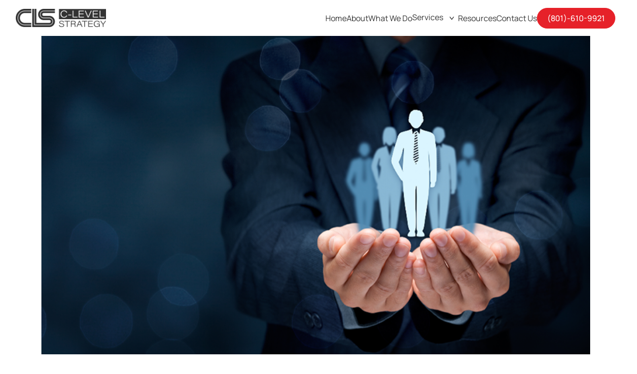

--- FILE ---
content_type: text/html; charset=UTF-8
request_url: https://clevelstrategy.com/beyond-limits-unleashing-your-leadership-potential/
body_size: 19086
content:
<!doctype html>
<html lang="en-US">
  <head>
    <meta charset="UTF-8">
    <meta name="viewport" content="width=device-width, initial-scale=1">
    <link rel="preconnect" href="https://fonts.googleapis.com">
    <link rel="preconnect" href="https://fonts.gstatic.com" crossorigin>
    <meta name='robots' content='index, follow, max-image-preview:large, max-snippet:-1, max-video-preview:-1' />
	<style>img:is([sizes="auto" i], [sizes^="auto," i]) { contain-intrinsic-size: 3000px 1500px }</style>
	
	<!-- This site is optimized with the Yoast SEO plugin v26.8 - https://yoast.com/product/yoast-seo-wordpress/ -->
	<title>Beyond Limits: Unleashing Your Leadership Potential | C-Level Strategy</title>
	<meta name="description" content="Find out how to become a stronger leader. Explore simple strategies to overcome obstacles and reach your goals." />
	<link rel="canonical" href="https://clevelstrategy.com/beyond-limits-unleashing-your-leadership-potential/" />
	<meta property="og:locale" content="en_US" />
	<meta property="og:type" content="article" />
	<meta property="og:title" content="Beyond Limits: Unleashing Your Leadership Potential | C-Level Strategy" />
	<meta property="og:description" content="Find out how to become a stronger leader. Explore simple strategies to overcome obstacles and reach your goals." />
	<meta property="og:url" content="https://clevelstrategy.com/beyond-limits-unleashing-your-leadership-potential/" />
	<meta property="og:site_name" content="C-Level Strategy" />
	<meta property="article:publisher" content="https://www.facebook.com/profile.php?id=100080763890620" />
	<meta property="article:published_time" content="2023-05-29T09:53:17+00:00" />
	<meta property="article:modified_time" content="2024-08-23T16:58:10+00:00" />
	<meta property="og:image" content="https://clevelstrategy.com/wp-content/uploads/2023/06/May-29-cls-1.png" />
	<meta property="og:image:width" content="833" />
	<meta property="og:image:height" content="521" />
	<meta property="og:image:type" content="image/png" />
	<meta name="author" content="clevel@admin" />
	<meta name="twitter:card" content="summary_large_image" />
	<meta name="twitter:label1" content="Written by" />
	<meta name="twitter:data1" content="clevel@admin" />
	<meta name="twitter:label2" content="Est. reading time" />
	<meta name="twitter:data2" content="4 minutes" />
	<script type="application/ld+json" class="yoast-schema-graph">{"@context":"https://schema.org","@graph":[{"@type":"Article","@id":"https://clevelstrategy.com/beyond-limits-unleashing-your-leadership-potential/#article","isPartOf":{"@id":"https://clevelstrategy.com/beyond-limits-unleashing-your-leadership-potential/"},"author":{"name":"clevel@admin","@id":"https://clevelstrategy.com/#/schema/person/6e82ce66dc12435f0d3d9663cb954afc"},"headline":"Beyond Limits: Unleashing Your Leadership Potential","datePublished":"2023-05-29T09:53:17+00:00","dateModified":"2024-08-23T16:58:10+00:00","mainEntityOfPage":{"@id":"https://clevelstrategy.com/beyond-limits-unleashing-your-leadership-potential/"},"wordCount":662,"publisher":{"@id":"https://clevelstrategy.com/#organization"},"image":{"@id":"https://clevelstrategy.com/beyond-limits-unleashing-your-leadership-potential/#primaryimage"},"thumbnailUrl":"https://clevelstrategy.com/wp-content/uploads/2023/06/May-29-cls-1.png","articleSection":["Accounting &amp; Finance","Benefits &amp; Insurance","Legal Services","M&amp;A &amp; Capital","Sales Strategies &amp; Process","Software Development &amp; Data Automation","Staffing &amp; Recruiting","Tax Strategy","Training, Process, &amp; Content Creation"],"inLanguage":"en-US"},{"@type":"WebPage","@id":"https://clevelstrategy.com/beyond-limits-unleashing-your-leadership-potential/","url":"https://clevelstrategy.com/beyond-limits-unleashing-your-leadership-potential/","name":"Beyond Limits: Unleashing Your Leadership Potential | C-Level Strategy","isPartOf":{"@id":"https://clevelstrategy.com/#website"},"primaryImageOfPage":{"@id":"https://clevelstrategy.com/beyond-limits-unleashing-your-leadership-potential/#primaryimage"},"image":{"@id":"https://clevelstrategy.com/beyond-limits-unleashing-your-leadership-potential/#primaryimage"},"thumbnailUrl":"https://clevelstrategy.com/wp-content/uploads/2023/06/May-29-cls-1.png","datePublished":"2023-05-29T09:53:17+00:00","dateModified":"2024-08-23T16:58:10+00:00","description":"Find out how to become a stronger leader. Explore simple strategies to overcome obstacles and reach your goals.","breadcrumb":{"@id":"https://clevelstrategy.com/beyond-limits-unleashing-your-leadership-potential/#breadcrumb"},"inLanguage":"en-US","potentialAction":[{"@type":"ReadAction","target":["https://clevelstrategy.com/beyond-limits-unleashing-your-leadership-potential/"]}]},{"@type":"ImageObject","inLanguage":"en-US","@id":"https://clevelstrategy.com/beyond-limits-unleashing-your-leadership-potential/#primaryimage","url":"https://clevelstrategy.com/wp-content/uploads/2023/06/May-29-cls-1.png","contentUrl":"https://clevelstrategy.com/wp-content/uploads/2023/06/May-29-cls-1.png","width":833,"height":521},{"@type":"BreadcrumbList","@id":"https://clevelstrategy.com/beyond-limits-unleashing-your-leadership-potential/#breadcrumb","itemListElement":[{"@type":"ListItem","position":1,"name":"Home","item":"https://clevelstrategy.com/"},{"@type":"ListItem","position":2,"name":"Beyond Limits: Unleashing Your Leadership Potential"}]},{"@type":"WebSite","@id":"https://clevelstrategy.com/#website","url":"https://clevelstrategy.com/","name":"C-Level Strategy","description":"Outsource with Confidence.","publisher":{"@id":"https://clevelstrategy.com/#organization"},"potentialAction":[{"@type":"SearchAction","target":{"@type":"EntryPoint","urlTemplate":"https://clevelstrategy.com/?s={search_term_string}"},"query-input":{"@type":"PropertyValueSpecification","valueRequired":true,"valueName":"search_term_string"}}],"inLanguage":"en-US"},{"@type":"Organization","@id":"https://clevelstrategy.com/#organization","name":"C-LEVEL STRATEGY","url":"https://clevelstrategy.com/","logo":{"@type":"ImageObject","inLanguage":"en-US","@id":"https://clevelstrategy.com/#/schema/logo/image/","url":"https://clevelstrategy.com/wp-content/uploads/2023/10/cropped-cls-logo-square.png","contentUrl":"https://clevelstrategy.com/wp-content/uploads/2023/10/cropped-cls-logo-square.png","width":512,"height":512,"caption":"C-LEVEL STRATEGY"},"image":{"@id":"https://clevelstrategy.com/#/schema/logo/image/"},"sameAs":["https://www.facebook.com/profile.php?id=100080763890620"]},{"@type":"Person","@id":"https://clevelstrategy.com/#/schema/person/6e82ce66dc12435f0d3d9663cb954afc","name":"clevel@admin","image":{"@type":"ImageObject","inLanguage":"en-US","@id":"https://clevelstrategy.com/#/schema/person/image/","url":"https://secure.gravatar.com/avatar/a75a1d3e6da7e1175b0308adbd667aeb7a9b9dfa73f40888f5517ca059dba1de?s=96&d=mm&r=g","contentUrl":"https://secure.gravatar.com/avatar/a75a1d3e6da7e1175b0308adbd667aeb7a9b9dfa73f40888f5517ca059dba1de?s=96&d=mm&r=g","caption":"clevel@admin"},"sameAs":["https://clevelstrategy.com/"],"url":"https://clevelstrategy.com/author/cleveladmin/"}]}</script>
	<!-- / Yoast SEO plugin. -->



<link rel='stylesheet' id='df-style-css' href='https://clevelstrategy.com/wp-content/themes/clevelstrategy/style.css?ver=1.1.1' media='all' />
<link rel='stylesheet' id='df-main-styles-css' href='https://clevelstrategy.com/wp-content/themes/clevelstrategy/dist/css/main.css?ver=1.1.1' media='all' />
<style id='wp-block-library-inline-css'>
:root{--wp-admin-theme-color:#007cba;--wp-admin-theme-color--rgb:0,124,186;--wp-admin-theme-color-darker-10:#006ba1;--wp-admin-theme-color-darker-10--rgb:0,107,161;--wp-admin-theme-color-darker-20:#005a87;--wp-admin-theme-color-darker-20--rgb:0,90,135;--wp-admin-border-width-focus:2px;--wp-block-synced-color:#7a00df;--wp-block-synced-color--rgb:122,0,223;--wp-bound-block-color:var(--wp-block-synced-color)}@media (min-resolution:192dpi){:root{--wp-admin-border-width-focus:1.5px}}.wp-element-button{cursor:pointer}:root{--wp--preset--font-size--normal:16px;--wp--preset--font-size--huge:42px}:root .has-very-light-gray-background-color{background-color:#eee}:root .has-very-dark-gray-background-color{background-color:#313131}:root .has-very-light-gray-color{color:#eee}:root .has-very-dark-gray-color{color:#313131}:root .has-vivid-green-cyan-to-vivid-cyan-blue-gradient-background{background:linear-gradient(135deg,#00d084,#0693e3)}:root .has-purple-crush-gradient-background{background:linear-gradient(135deg,#34e2e4,#4721fb 50%,#ab1dfe)}:root .has-hazy-dawn-gradient-background{background:linear-gradient(135deg,#faaca8,#dad0ec)}:root .has-subdued-olive-gradient-background{background:linear-gradient(135deg,#fafae1,#67a671)}:root .has-atomic-cream-gradient-background{background:linear-gradient(135deg,#fdd79a,#004a59)}:root .has-nightshade-gradient-background{background:linear-gradient(135deg,#330968,#31cdcf)}:root .has-midnight-gradient-background{background:linear-gradient(135deg,#020381,#2874fc)}.has-regular-font-size{font-size:1em}.has-larger-font-size{font-size:2.625em}.has-normal-font-size{font-size:var(--wp--preset--font-size--normal)}.has-huge-font-size{font-size:var(--wp--preset--font-size--huge)}.has-text-align-center{text-align:center}.has-text-align-left{text-align:left}.has-text-align-right{text-align:right}#end-resizable-editor-section{display:none}.aligncenter{clear:both}.items-justified-left{justify-content:flex-start}.items-justified-center{justify-content:center}.items-justified-right{justify-content:flex-end}.items-justified-space-between{justify-content:space-between}.screen-reader-text{border:0;clip-path:inset(50%);height:1px;margin:-1px;overflow:hidden;padding:0;position:absolute;width:1px;word-wrap:normal!important}.screen-reader-text:focus{background-color:#ddd;clip-path:none;color:#444;display:block;font-size:1em;height:auto;left:5px;line-height:normal;padding:15px 23px 14px;text-decoration:none;top:5px;width:auto;z-index:100000}html :where(.has-border-color){border-style:solid}html :where([style*=border-top-color]){border-top-style:solid}html :where([style*=border-right-color]){border-right-style:solid}html :where([style*=border-bottom-color]){border-bottom-style:solid}html :where([style*=border-left-color]){border-left-style:solid}html :where([style*=border-width]){border-style:solid}html :where([style*=border-top-width]){border-top-style:solid}html :where([style*=border-right-width]){border-right-style:solid}html :where([style*=border-bottom-width]){border-bottom-style:solid}html :where([style*=border-left-width]){border-left-style:solid}html :where(img[class*=wp-image-]){height:auto;max-width:100%}:where(figure){margin:0 0 1em}html :where(.is-position-sticky){--wp-admin--admin-bar--position-offset:var(--wp-admin--admin-bar--height,0px)}@media screen and (max-width:600px){html :where(.is-position-sticky){--wp-admin--admin-bar--position-offset:0px}}
</style>
<link rel='stylesheet' id='contact-form-7-css' href='https://clevelstrategy.com/wp-content/plugins/contact-form-7/includes/css/styles.css?ver=6.1.4' media='all' />
<link rel='stylesheet' id='elementor-frontend-css' href='https://clevelstrategy.com/wp-content/plugins/elementor/assets/css/frontend.min.css?ver=3.34.4' media='all' />
<link rel='stylesheet' id='eael-general-css' href='https://clevelstrategy.com/wp-content/plugins/essential-addons-for-elementor-lite/assets/front-end/css/view/general.min.css?ver=6.5.9' media='all' />
<script src="https://clevelstrategy.com/wp-includes/js/jquery/jquery.min.js?ver=3.7.1" id="jquery-core-js"></script>
<script src="https://clevelstrategy.com/wp-content/themes/clevelstrategy/js/blog-filter.js?ver=1.1.1" id="df-blog-filter-script-js"></script>
<link rel="alternate" title="oEmbed (JSON)" type="application/json+oembed" href="https://clevelstrategy.com/wp-json/oembed/1.0/embed?url=https%3A%2F%2Fclevelstrategy.com%2Fbeyond-limits-unleashing-your-leadership-potential%2F" />
<link rel="alternate" title="oEmbed (XML)" type="text/xml+oembed" href="https://clevelstrategy.com/wp-json/oembed/1.0/embed?url=https%3A%2F%2Fclevelstrategy.com%2Fbeyond-limits-unleashing-your-leadership-potential%2F&#038;format=xml" />
        <noscript>
            <style>
                #the-preloader-element { display: none !important; }
            </style>
        </noscript>
        <meta name="ti-site-data" content="[base64]" /><!-- Analytics by WP Statistics - https://wp-statistics.com -->
<meta name="google-site-verification" content="KX2r4TchLKuqh2i_BMX_4aTkss2MOPHeQ-qjCYWIQKI" />

<!-- Google Tag Manager -->
<script data-rocketlazyloadscript='[data-uri]' ></script>
<!-- End Google Tag Manager -->

<!-- Google tag (gtag.js) -->
<script data-rocketlazyloadscript='https://www.googletagmanager.com/gtag/js?id=G-526TF9PDQJ' async ></script>
<script data-rocketlazyloadscript='[data-uri]' ></script>
<meta name="generator" content="Elementor 3.34.4; features: e_font_icon_svg, additional_custom_breakpoints; settings: css_print_method-external, google_font-enabled, font_display-swap">
			<style>
				.e-con.e-parent:nth-of-type(n+4):not(.e-lazyloaded):not(.e-no-lazyload),
				.e-con.e-parent:nth-of-type(n+4):not(.e-lazyloaded):not(.e-no-lazyload) * {
					background-image: none !important;
				}
				@media screen and (max-height: 1024px) {
					.e-con.e-parent:nth-of-type(n+3):not(.e-lazyloaded):not(.e-no-lazyload),
					.e-con.e-parent:nth-of-type(n+3):not(.e-lazyloaded):not(.e-no-lazyload) * {
						background-image: none !important;
					}
				}
				@media screen and (max-height: 640px) {
					.e-con.e-parent:nth-of-type(n+2):not(.e-lazyloaded):not(.e-no-lazyload),
					.e-con.e-parent:nth-of-type(n+2):not(.e-lazyloaded):not(.e-no-lazyload) * {
						background-image: none !important;
					}
				}
			</style>
			<style class='wp-fonts-local'>
@font-face{font-family:Manrope;font-style:extra-light;font-weight:200;font-display:fallback;src:url('https://clevelstrategy.com/wp-content/themes/clevelstrategy/dist/fonts/manrope/Manrope-ExtraLight.ttf') format('truetype');font-stretch:normal;}
@font-face{font-family:Manrope;font-style:normal;font-weight:300;font-display:fallback;src:url('https://clevelstrategy.com/wp-content/themes/clevelstrategy/dist/fonts/manrope/Manrope-Light.ttf') format('truetype');font-stretch:normal;}
@font-face{font-family:Manrope;font-style:normal;font-weight:400;font-display:fallback;src:url('https://clevelstrategy.com/wp-content/themes/clevelstrategy/dist/fonts/manrope/Manrope-Regular.ttf') format('truetype');font-stretch:normal;}
@font-face{font-family:Manrope;font-style:normal;font-weight:500;font-display:fallback;src:url('https://clevelstrategy.com/wp-content/themes/clevelstrategy/dist/fonts/manrope/Manrope-Medium.ttf') format('truetype');font-stretch:normal;}
@font-face{font-family:Manrope;font-style:normal;font-weight:600;font-display:fallback;src:url('https://clevelstrategy.com/wp-content/themes/clevelstrategy/dist/fonts/manrope/Manrope-SemiBold.ttf') format('truetype');font-stretch:normal;}
@font-face{font-family:Manrope;font-style:normal;font-weight:700;font-display:fallback;src:url('https://clevelstrategy.com/wp-content/themes/clevelstrategy/dist/fonts/manrope/Manrope-Bold.ttf') format('truetype');font-stretch:normal;}
@font-face{font-family:Manrope;font-style:normal;font-weight:800;font-display:fallback;src:url('https://clevelstrategy.com/wp-content/themes/clevelstrategy/dist/fonts/manrope/Manrope-ExtraBold.ttf') format('truetype');font-stretch:normal;}
</style>
<link rel="icon" href="https://clevelstrategy.com/wp-content/uploads/2023/10/cropped-cls-logo-square-32x32.png" sizes="32x32" />
<link rel="icon" href="https://clevelstrategy.com/wp-content/uploads/2023/10/cropped-cls-logo-square-192x192.png" sizes="192x192" />
<link rel="apple-touch-icon" href="https://clevelstrategy.com/wp-content/uploads/2023/10/cropped-cls-logo-square-180x180.png" />
<meta name="msapplication-TileImage" content="https://clevelstrategy.com/wp-content/uploads/2023/10/cropped-cls-logo-square-270x270.png" />
		<style id="wp-custom-css">
			.grecaptcha-badge { visibility: hidden; }
.hide{
	display:none !important;
}
/*
ul#menu-main-menu li:last-child {
    background: #e62129;
    padding: 8px 20px;
    color: white;
    font-weight: bold;
}

ul#menu-main-menu li:last-child:hover {
    background: white !important;
    color: #e62129;
	border: 1px solid #e62129;
}

li#menu-item-2329 {
    border-radius: 32px;
} */

div#vc {
    display: flex;
    flex-direction: column;
    justify-content: center;
    align-content: flex-start !important;
}

.vc {
    display: flex;
    flex-direction: column;
    justify-content: center;
    align-content: flex-start !important;
}

.txtshad{
    text-shadow: -1px 0px 1px black;
}



.hedshad{
    text-shadow: 1px 1px 3px white;
}


/*
.home-banner {
   	background: url(https://clevelstrategy.com/wp-content/uploads/2024/03/Home-1.jpg), #ffffff4f;
    background-blend-mode: overlay;
    background-position: bottom left;
    background-repeat: no-repeat;
    background-size: cover;
}


.about-banner {
    background: url(https://clevelstrategy.com/wp-content/uploads/2024/03/About.jpg), #ffffff4f;
    background-blend-mode: overlay;
    background-position: bottom left;
    background-repeat: no-repeat;
	background-size:cover;
	

}

.contact-banner {
    background: url(
https://clevelstrategy.com/wp-content/uploads/2024/03/Contact-Us-1-.jpg), #ffffff87;
	 background-blend-mode: overlay;
	 background-blend-mode: overlay;
    background-position: bottom left;
    background-repeat: no-repeat;
	background-size:cover;
}



.wedo-banner {
    background: url(https://clevelstrategy.com/wp-content/uploads/2024/03/What-We-Do.jpg), #ffffff87;
	 background-blend-mode: overlay;
    background-position: bottom left;
    background-repeat: no-repeat;
	background-size:cover;
}


.service-banner
 {
    background: url(https://clevelstrategy.com/wp-content/uploads/2024/03/Our-Services.jpg), #ffffff87;
	 background-blend-mode: overlay;
    background-position: bottom left;
    background-repeat: no-repeat;
	background-size:cover;
}


.resources-banner{
	 background: url(https://clevelstrategy.com/wp-content/uploads/2024/03/Our-Services.jpg), #ffffff87;
	 background-blend-mode: overlay;
    background-position: bottom left;
    background-repeat: no-repeat;
	background-size:cover;
	height:500px;
	
	
}
*/

		</style>
		  </head>
<body data-rsssl=1 class="wp-singular post-template-default single single-post postid-1793 single-format-standard wp-theme-clevelstrategy elementor-default elementor-kit-2472">
<!-- Google Tag Manager (noscript) -->
<noscript><iframe src="ns "
height="0" width="0" style="display:none;visibility:hidden"></iframe></noscript>
<!-- End Google Tag Manager (noscript) --><div class="header-wrap">
  <div class="is-layout-constrained has-global-padding">
    <header class="header">
      <div class="brand">
        <a href="https://clevelstrategy.com" class="brand-logo">
                      <img src="https://clevelstrategy.com/wp-content/themes/clevelstrategy/dist/images/logo.png" alt="C-Level Strategy" width="183" />
                  </a>
        <button class="mobile-nav-toggle" aria-controls="nav" aria-expanded="false">
          <img class="icon-hamburger" src="https://clevelstrategy.com/wp-content/themes/clevelstrategy/dist/images/icon-hamburger.svg" alt="open" aria-hidden="true">
          <img class="icon-close" src="https://clevelstrategy.com/wp-content/themes/clevelstrategy/dist/images/icon-close.svg" alt="close" aria-hidden="true">
          <span class="visually-hidden">Menu</span>
        </button>
      </div>
      <nav class="navigation">
        <ul id="menu-main-menu" class="menu"><li id="menu-item-23" class="menu-item menu-item-type-custom menu-item-object-custom menu-item-home menu-item-23"><a href="https://clevelstrategy.com/">Home</a></li>
<li id="menu-item-24" class="menu-item menu-item-type-post_type menu-item-object-page menu-item-24"><a href="https://clevelstrategy.com/about/">About</a></li>
<li id="menu-item-2043" class="menu-item menu-item-type-post_type menu-item-object-page menu-item-2043"><a href="https://clevelstrategy.com/what-we-do/">What We Do</a></li>
<li id="menu-item-27" class="menu-item menu-item-type-post_type menu-item-object-page menu-item-has-children menu-item-27"><a href="https://clevelstrategy.com/services/">Services</a>
<ul class="sub-menu">
	<li id="menu-item-79" class="hide-menu-link menu-item menu-item-type-custom menu-item-object-custom menu-item-has-children menu-item-79"><a href="#">Col 1</a>
	<ul class="sub-menu">
		<li id="menu-item-41" class="menu-item menu-item-type-post_type menu-item-object-services menu-item-41"><a href="https://clevelstrategy.com/services/ma-capital/">M&amp;A &amp; Capital</a></li>
		<li id="menu-item-834" class="menu-item menu-item-type-post_type menu-item-object-services menu-item-834"><a href="https://clevelstrategy.com/services/software-development-data-automation/">Software Development &amp; Data Automation</a></li>
		<li id="menu-item-38" class="menu-item menu-item-type-post_type menu-item-object-services menu-item-38"><a href="https://clevelstrategy.com/services/staffing-recruiting/">Staffing &#038; Recruiting</a></li>
		<li id="menu-item-833" class="menu-item menu-item-type-post_type menu-item-object-services menu-item-833"><a href="https://clevelstrategy.com/services/accounting-finance/">Accounting &amp; Finance</a></li>
	</ul>
</li>
	<li id="menu-item-80" class="hide-menu-link services-col-2 menu-item menu-item-type-custom menu-item-object-custom menu-item-has-children menu-item-80"><a href="#">Col 2</a>
	<ul class="sub-menu">
		<li id="menu-item-81" class="menu-item menu-item-type-post_type menu-item-object-services menu-item-81"><a href="https://clevelstrategy.com/services/sales-strategies-process/">Sales Strategies &amp; Process</a></li>
		<li id="menu-item-82" class="menu-item menu-item-type-post_type menu-item-object-services menu-item-82"><a href="https://clevelstrategy.com/services/training-process-content-creation/">Training, Process, &amp; Content Creation</a></li>
		<li id="menu-item-83" class="menu-item menu-item-type-post_type menu-item-object-services menu-item-83"><a href="https://clevelstrategy.com/services/tax-strategy/">Tax Strategy</a></li>
		<li id="menu-item-2075" class="menu-item menu-item-type-post_type menu-item-object-services menu-item-2075"><a href="https://clevelstrategy.com/services/benefits-insurance/">Benefits &amp; Insurance</a></li>
		<li id="menu-item-84" class="menu-item menu-item-type-post_type menu-item-object-services menu-item-84"><a href="https://clevelstrategy.com/services/legal-services/">Legal Services</a></li>
	</ul>
</li>
</ul>
</li>
<li id="menu-item-2042" class="menu-item menu-item-type-post_type menu-item-object-page menu-item-2042"><a href="https://clevelstrategy.com/resources/">Resources</a></li>
<li id="menu-item-25" class="menu-item menu-item-type-post_type menu-item-object-page menu-item-25"><a href="https://clevelstrategy.com/contact-us/">Contact Us</a></li>
</ul>        <div class="nav-buttons">
          <a href="tel:(801)-610-9921" role="button" class="btn btn-primary ps-4 pe-4 pb-2 pt-2" >(801)-610-9921</a>        </div>
              </nav>

    </header>
  </div>
</div>
  <div class="has-global-padding  wp-block-group container-blog single-blog-post">
    <div class="mb-12">
                      <div class="featured-img mb-8">
          <img src="https://clevelstrategy.com/wp-content/uploads/2023/06/May-29-cls-1.png" alt="May-29-cls-1" />
        </div>
            <h1 class="mb-3">Beyond Limits: Unleashing Your Leadership Potential</h1>

      <div class="article_info mb-3" >
               <div class="text-primary fw-medium text-uppercase">May 29</div>
      </div>

      <div class="mb-3 border border-light-grey"></div>
      <div class="single-blog__content">
        
<h2 class="wp-block-heading">Face the Barriers of Leadership Head On</h2>



<p>Breaking through the leadership ceiling is an exceptional accomplishment that requires perseverance, determination, and strategic planning. Aspiring leaders often face obstacles that impede their progress, making reaching positions of higher authority and influence challenging. However, individuals can shatter the glass ceiling and emerge as successful leaders by developing essential skills, fostering a growth mindset, cultivating meaningful relationships, and embracing continuous learning. This article explores effective strategies and actionable steps to help individuals overcome obstacles and unlock their true leadership potential, enabling them to surpass the limitations of the leadership ceiling. Last year, the job promotion rate experienced a significant increase of 9% compared to the previous year, recovering from the 7.4% decline observed from 2019-2020, adding to the potential opportunities for individuals to advance in their careers and break through the leadership ceiling.</p>



<h2 class="wp-block-heading">Tips for Navigating Leadership Barriers</h2>



<p>Breaking through the leadership ceiling requires a multifaceted approach encompassing personal development, strategic positioning, and systemic change. Here are some strategies to help individuals break through the leadership ceiling:</p>



<ol class="wp-block-list" type="1">
<li><strong>Develop a Growth Mindset:</strong> Cultivate a mindset that embraces challenges, persists in the face of setbacks, and sees failure as an opportunity for learning and growth. Believe in your ability to overcome obstacles and continuously improve your leadership skills.</li>



<li><strong>Acquire and Demonstrate Skills: </strong>Enhance your knowledge and skills in areas relevant to leadership, such as decision-making, communication, strategic thinking, and emotional intelligence. Seek opportunities to showcase your abilities through projects, initiatives, and cross-functional collaborations.</li>



<li><strong>Seek Mentorship and Sponsorship: </strong>Find mentors and sponsors within your organization who provide guidance, support, and advocacy. A mentor offers valuable insights and advice, while a sponsor actively promotes your career advancement and open doors to new opportunities.</li>



<li><strong>Build a Strong Network: </strong>Cultivate relationships with colleagues, peers, and leaders within and outside your organization. Networking provides access to valuable resources, opportunities, and diverse perspectives. Actively participate in professional organizations, industry events, and networking platforms to expand your connections.</li>



<li><strong>Challenge Bias and Stereotypes: </strong>Advocate for diversity and inclusion within your organization. Challenge bias and stereotypes by promoting equal opportunities, supporting diverse talent, and raising awareness about the importance of inclusive leadership. Be a role model for others and actively contribute to creating a more equitable workplace.</li>



<li><strong>Demonstrate Results and Value: </strong>Consistently deliver high-quality work and demonstrate your ability to drive results. Communicate your achievements, impact, and value to key stakeholders and decision-makers. Show that you are ready for greater responsibilities and significantly contribute to the organization.</li>



<li><strong>Pursue Continuous Learning: </strong>Stay updated with industry trends, best practices, and emerging technologies. Engage in professional development activities such as attending seminars, workshops, and training programs. Seek feedback regularly and use it to identify areas for improvement and refine your leadership skills.</li>



<li><strong>Create Your Opportunities:</strong> If traditional paths to leadership are limited, explore alternative avenues such as starting your venture, joining boards or committees, or initiating new projects within your organization. Proactively seek opportunities that align with your skills, interests, and aspirations.</li>
</ol>



<p></p>



<h2 class="wp-block-heading">Embrace the Mindset of Growth</h2>



<p>Breaking through the leadership ceiling requires resilience, perseverance, and a commitment to personal and professional growth. By adopting these strategies and challenging the existing norms, individuals overcome barriers and pave the way for their success while contributing to a more inclusive and diverse leadership landscape. Breaking through the leadership ceiling is a journey that requires a combination of personal development, strategic actions, and a commitment to driving systemic change.</p>



<p>By embracing a growth mindset, acquiring, and demonstrating essential leadership skills, seeking mentorship and sponsorship, building a solid network, challenging biases, and stereotypes, establishing value, pursuing continuous learning, and creating unique opportunities, individuals can shatter the limitations imposed by the leadership ceiling. Breaking this barrier benefits individuals by unlocking their true leadership potential and fosters inclusive and diverse organizational leadership environments. With determination and perseverance, aspiring leaders can rise above the constraints of the leadership ceiling and make a lasting impact in their careers and the broader leadership landscape.</p>

      </div>
    </div>
    <div class="mb-3 border border-light-grey"></div>
  </div>
  <div class="is-layout-constrained has-global-padding">
    <div class="row gy-9">
      <div class="col-12 col-lg-4 col-md-6"
     style="--article-delay:"
>
  <article class="position-relative article-item">
          <div class="article-img"><img src="https://clevelstrategy.com/wp-content/uploads/2024/09/CLS-Blog-Image-Cash-Flow-Management-min-640x355.jpg" alt="Cha-Ching! How to Make Your Cash Flow Sing Without a CFO Freakout" ></div>
          <div class="fs-8 fw-medium mb-5 text-grey text-uppercase">September 30 , 2024</div>
      <h4 class='fs-4 text-black-jet mb-3'>Cha-Ching! How to Make Your Cash Flow Sing Without a CFO Freakout</h4>
    <a href="https://clevelstrategy.com/cha-ching-how-to-make-your-cash-flow-sing-without-a-cfo-freakout/" class="link fs-8 fw-bold ">READ MORE</a>
    <a href="https://clevelstrategy.com/cha-ching-how-to-make-your-cash-flow-sing-without-a-cfo-freakout/" class="clickable-link"></a>
  </article>
</div>
      <div class="col-12 col-lg-4 col-md-6"
     style="--article-delay:"
>
  <article class="position-relative article-item">
          <div class="article-img"><img src="https://clevelstrategy.com/wp-content/uploads/2024/09/CLS-Blog-Image-Business-Functions-min-640x355.jpg" alt="Outsourcing 101: How to Hand Off Your Business Functions Without Losing Control" ></div>
          <div class="fs-8 fw-medium mb-5 text-grey text-uppercase">September 23 , 2024</div>
      <h4 class='fs-4 text-black-jet mb-3'>Outsourcing 101: How to Hand Off Your Business Functions Without Losing Control</h4>
    <a href="https://clevelstrategy.com/outsourcing-101-how-to-hand-off-your-business-functions-without-losing-control/" class="link fs-8 fw-bold ">READ MORE</a>
    <a href="https://clevelstrategy.com/outsourcing-101-how-to-hand-off-your-business-functions-without-losing-control/" class="clickable-link"></a>
  </article>
</div>
      <div class="col-12 col-lg-4 col-md-6"
     style="--article-delay:"
>
  <article class="position-relative article-item">
          <div class="article-img"><img src="https://clevelstrategy.com/wp-content/uploads/2024/03/Stress-Testing-640x355.jpg" alt="Stress Testing for Success in Business" ></div>
          <div class="fs-8 fw-medium mb-5 text-grey text-uppercase">March 20 , 2024</div>
      <h4 class='fs-4 text-black-jet mb-3'>Stress Testing for Success in Business</h4>
    <a href="https://clevelstrategy.com/stress-testing-for-success-in-business/" class="link fs-8 fw-bold ">READ MORE</a>
    <a href="https://clevelstrategy.com/stress-testing-for-success-in-business/" class="clickable-link"></a>
  </article>
</div>
          </div>
  </div>
      <div class="is-layout-constrained has-global-padding" style="margin-top: 7.5rem;margin-bottom: 7.5rem;">
      <div class="footer-text">Searching for a more efficient solution<br/>
to manage your critical business processes <span>?</span></div>
    </div>
  
  <div class="border border-lighter-grey me-7"></div>
  
<div class="contact mb-10 mb-xl-13 footer-form ">
  <div class="contact-container">
    <div class="contact-info">
                  <div class="contact-info-content">
                                  <div class="contact-info-title mb-3">Why settle for less?</div>
                            <p class="contact-info-text">Gain a competitive edge in the marketplace and free up valuable time and resources to focus on growth and innovation.</p>            </div>
          </div>
      <div class="contact-form-container">
  <div class="contact-form">
    <div class="contact-heading mt-4 mb-10">
      <h3>Get In Touch</h3>      <p>We are here for you! How can we help?</p>    </div>
    
<div class="wpcf7 no-js" id="wpcf7-f42-o1" lang="en-US" dir="ltr" data-wpcf7-id="42">
<div class="screen-reader-response"><p role="status" aria-live="polite" aria-atomic="true"></p> <ul></ul></div>
<form action="/beyond-limits-unleashing-your-leadership-potential/#wpcf7-f42-o1" method="post" class="wpcf7-form init" aria-label="Contact form" novalidate="novalidate" data-status="init">
<fieldset class="hidden-fields-container"><input type="hidden" name="_wpcf7" value="42" /><input type="hidden" name="_wpcf7_version" value="6.1.4" /><input type="hidden" name="_wpcf7_locale" value="en_US" /><input type="hidden" name="_wpcf7_unit_tag" value="wpcf7-f42-o1" /><input type="hidden" name="_wpcf7_container_post" value="0" /><input type="hidden" name="_wpcf7_posted_data_hash" value="" /><input type="hidden" name="_wpcf7_recaptcha_response" value="" />
</fieldset>
<div class="row row-gap-4">
          <div class="col-md-6">
            <label for="fName" class="form-label">First Name<span> *</span></label>
             <span class="wpcf7-form-control-wrap" data-name="fName"><input size="40" maxlength="400" class="wpcf7-form-control wpcf7-text wpcf7-validates-as-required form-control" aria-required="true" aria-invalid="false" placeholder="First Name" value="" type="text" name="fName" /></span>
          </div>

          <div class="col-md-6">
            <label for="lName" class="form-label">Last Name<span> *</span></label>
             <span class="wpcf7-form-control-wrap" data-name="lName"><input size="40" maxlength="400" class="wpcf7-form-control wpcf7-text wpcf7-validates-as-required form-control" aria-required="true" aria-invalid="false" placeholder="Last Name" value="" type="text" name="lName" /></span>
          </div>

          <div class="col-md-6">
            <label for="phone" class="form-label">Phone Number<span> *</span></label>
             <span class="wpcf7-form-control-wrap" data-name="phone"><input size="40" maxlength="10" minlength="10" class="wpcf7-form-control wpcf7-text wpcf7-validates-as-required form-control" aria-required="true" aria-invalid="false" placeholder="(XXX) XXX-XXXX" value="" type="text" name="phone" /></span>
          </div>

          <div class="col-md-6">
            <label for="email" class="form-label">Email Address<span> *</span></label>
           <span class="wpcf7-form-control-wrap" data-name="email"><input size="40" maxlength="400" class="wpcf7-form-control wpcf7-email wpcf7-validates-as-required wpcf7-text wpcf7-validates-as-email form-control" aria-required="true" aria-invalid="false" placeholder="Email" value="" type="email" name="email" /></span>
          </div>

          <div class="col-md-6">
            <label for="city" class="form-label">City<span> *</span></label>
            <span class="wpcf7-form-control-wrap" data-name="city"><input size="40" maxlength="400" class="wpcf7-form-control wpcf7-text wpcf7-validates-as-required form-control" aria-required="true" aria-invalid="false" placeholder="City" value="" type="text" name="city" /></span>
          </div>

             <div class="col-md-6">
            <label for="state" class="form-label">State<span> *</span></label>
    <span class="wpcf7-form-control-wrap" data-name="state"><select class="wpcf7-form-control wpcf7-select wpcf7-validates-as-required form-control" id="state" aria-required="true" aria-invalid="false" name="state"><option value="">State</option><option value="Alabama">Alabama</option><option value="Alaska">Alaska</option><option value="Arizona">Arizona</option><option value="Arkansas">Arkansas</option><option value="California">California</option><option value="Colorado">Colorado</option><option value="Connecticut">Connecticut</option><option value="Delaware">Delaware</option><option value="Florida">Florida</option><option value="Georgia">Georgia</option><option value="Hawaii">Hawaii</option><option value="Idaho">Idaho</option><option value="Illinois">Illinois</option><option value="Indiana">Indiana</option><option value="Iowa">Iowa</option><option value="Kansas">Kansas</option><option value="Kentucky">Kentucky</option><option value="Louisiana">Louisiana</option><option value="Maine">Maine</option><option value="Maryland">Maryland</option><option value="Massachusetts">Massachusetts</option><option value="Michigan">Michigan</option><option value="Minnesota">Minnesota</option><option value="Mississippi">Mississippi</option><option value="Missouri">Missouri</option><option value="Montana">Montana</option><option value="Nebraska">Nebraska</option><option value="Nevada">Nevada</option><option value="New Hampshire">New Hampshire</option><option value="New Jersey">New Jersey</option><option value="New Mexico">New Mexico</option><option value="New York">New York</option><option value="North Carolina">North Carolina</option><option value="North Dakota">North Dakota</option><option value="Ohio">Ohio</option><option value="Oklahoma">Oklahoma</option><option value="Oregon">Oregon</option><option value="Pennsylvania">Pennsylvania</option><option value="Rhode Island">Rhode Island</option><option value="South Carolina">South Carolina</option><option value="South Dakota">South Dakota</option><option value="Tennessee">Tennessee</option><option value="Texas">Texas</option><option value="Utah">Utah</option><option value="Vermont">Vermont</option><option value="Virginia">Virginia</option><option value="Washington">Washington</option><option value="West Virginia">West Virginia</option><option value="Wisconsin">Wisconsin</option><option value="Wyoming">Wyoming</option></select></span>
          </div>

          <div class="col-md-6">
            <label for="companyName" class="form-label">Company Name<span> *</span></label>
            <span class="wpcf7-form-control-wrap" data-name="companyName"><input size="40" maxlength="400" class="wpcf7-form-control wpcf7-text wpcf7-validates-as-required form-control" aria-required="true" aria-invalid="false" placeholder="Company" value="" type="text" name="companyName" /></span>
          </div>


          <div class="col-md-6 ">
            <label  class="form-label">Services Needed<span> *</span></label>

<span class="wpcf7-form-control-wrap" data-name="services"><select class="wpcf7-form-control wpcf7-select wpcf7-validates-as-required form-select js-services" aria-required="true" aria-invalid="false" multiple="multiple" name="services[]"><option value="">M&amp;A &amp; Capital</option><option value="Software Development &amp; Data Automation">Software Development &amp; Data Automation</option><option value="Staffing &amp; Recruiting">Staffing &amp; Recruiting</option><option value="Accounting &amp; Finance">Accounting &amp; Finance</option><option value="Sales Strategies &amp; Process">Sales Strategies &amp; Process</option><option value="Training, Process, &amp; Content Creation">Training, Process, &amp; Content Creation</option><option value="Tax Strategy">Tax Strategy</option><option value="Legal Services">Legal Services</option><option value="Benefits &amp; Insurance">Benefits &amp; Insurance</option></select></span>
          </div>

          <div class="col-md-12 mb-9">
            <label for="tellUsMore" class="form-label">Tell Us More<span>*</span></label>
            <span class="wpcf7-form-control-wrap" data-name="tellUsMore"><textarea cols="40" rows="10" maxlength="2000" class="wpcf7-form-control wpcf7-textarea wpcf7-validates-as-required form-control" aria-required="true" aria-invalid="false" placeholder="Tell Us More" name="tellUsMore"></textarea></span>
          </div>

          <div class="col-md-12 position-relative submit">
             <input class="wpcf7-form-control wpcf7-submit has-spinner btn btn-primary" type="submit" value="Submit" />
          </div>
        </div><div class="wpcf7-response-output" aria-hidden="true"></div>
</form>
</div>
  </div>
</div>
  </div>
</div>
<footer class="is-layout-constrained has-global-padding">
  <div class="d-flex mb-8 row">
    <div class="col-12 col-lg-3 d-flex flex-column gap-4">
      <div class=""><ul class="social-media margin-md-none"><li><a href="https://www.linkedin.com/company/clevelstrategy/?lipi=urn%3Ali%3Apage%3Ad_flagship3_search_srp_all%3BUuDDqL7QQG2AXa28ipF4kQ%3D%3D" target="_blank" class="social-icons lh-md-none linkedIn"></a></li><li><a href="https://www.instagram.com/clevel_strategy/?utm_source=ig_web_button_share_sheet&igsh=ZDNlZDc0MzIxNw%3D%3D" target="_blank" class="social-icons lh-md-none insta"></a></li><li><a href="https://www.facebook.com/profile.php?id=61560118227137" target="_blank" class="social-icons lh-md-none fb"></a></li></ul></div>        <div class="mb-8 d-flex flex-column gap-4">
                <div class="email footer-info">
            <span class="email-icon"></span>
            <span><a href="mailto:info@clevelstrategy.com">info@clevelstrategy.com</a></span>
          </div>
                    <div class="phone footer-info">
            <span class="phone-icon"></span>
            <span><a href="tel:801-610-9921">801-610-9921</a></span>
          </div>
          </div>
    </div>
          <div class="col-12 col-md-4 col-lg-3">
        <h5 class="text-tertiary fw-bold ">ABOUT US</h5>
            <ul class="list-unstyled ">
                        <li class="mb-2"><a href="https://clevelstrategy.com/">Business Management Consulting</a></li>
                   <li class="mb-2"><a href="https://clevelstrategy.com/about/">About</a></li>
                   <li class="mb-2"><a href="https://clevelstrategy.com/contact-us/">Contact Us</a></li>
                   <li class="mb-2"><a href="https://clevelstrategy.com/what-we-do/">What We Do</a></li>
                   <li class="mb-2"><a href="https://clevelstrategy.com/resources/">Resources</a></li>
               </ul>
             </div>
            <div class="col-12 col-md-4 col-lg-3">
        <h5 class="text-tertiary fw-bold ">SERVICES</h5>
            <ul class="list-unstyled margin-md-none">
                        <li class="mb-2"><a href="https://clevelstrategy.com/services/ma-capital/">M&amp;A &amp; Capital</a></li>
                   <li class="mb-2"><a href="https://clevelstrategy.com/services/software-development-data-automation/">Software Development &amp; Data Automation</a></li>
                   <li class="mb-2"><a href="https://clevelstrategy.com/services/staffing-recruiting/">Staffing &#038; Recruiting</a></li>
                   <li class="mb-2"><a href="https://clevelstrategy.com/services/accounting-finance/">Accounting &amp; Finance</a></li>
                   <li class="mb-2"><a href="https://clevelstrategy.com/services/benefits-insurance/">Benefits &amp; Insurance</a></li>
               </ul>
             </div>
            <div class="col-12 col-md-4 col-lg-3">
        <h5 class="lh-md-none margin-md-none">&nbsp;</h5>
            <ul class="list-unstyled ">
                        <li class="mb-2"><a href="https://clevelstrategy.com/services/sales-strategies-process/">Sales Strategies &amp; Process</a></li>
                   <li class="mb-2"><a href="https://clevelstrategy.com/services/training-process-content-creation/">Training, Process, &amp; Content Creation</a></li>
                   <li class="mb-2"><a href="https://clevelstrategy.com/services/tax-strategy/">Tax Strategy</a></li>
                   <li class="mb-2"><a href="https://clevelstrategy.com/services/legal-services/">Legal Services</a></li>
               </ul>
             </div>
        </div>

  <div class="mb-5 border border-lighter-grey"></div>

  <div class="d-flex mb-5 row">
    <div class="col-sm-12 col-lg-6  col-xl-3 mb-3 mb-md-0">
      <div class="copyright">
        © 2026 &nbsp;C-Level Strategy All Rights Reserved      </div>
    </div>

    <div class="col-sm-12 col-lg-6 col-xl-9">
      <ul class="list-unstyled d-flex flex-row gap-md-7 mb-0">
        <li><a href="https://clevelstrategy.com/privacy-policy/">
            Privacy Policy</a></li>
                  <li><a href="https://clevelstrategy.com/terms-and-conditions/">Terms and Conditions</a></li>
              </ul>
    </div>
  </div>
</footer>
<script type="speculationrules">
{"prefetch":[{"source":"document","where":{"and":[{"href_matches":"\/*"},{"not":{"href_matches":["\/wp-*.php","\/wp-admin\/*","\/wp-content\/uploads\/*","\/wp-content\/*","\/wp-content\/plugins\/*","\/wp-content\/themes\/clevelstrategy\/*","\/*\\?(.+)"]}},{"not":{"selector_matches":"a[rel~=\"nofollow\"]"}},{"not":{"selector_matches":".no-prefetch, .no-prefetch a"}}]},"eagerness":"conservative"}]}
</script>
			<script>
				const lazyloadRunObserver = () => {
					const lazyloadBackgrounds = document.querySelectorAll( `.e-con.e-parent:not(.e-lazyloaded)` );
					const lazyloadBackgroundObserver = new IntersectionObserver( ( entries ) => {
						entries.forEach( ( entry ) => {
							if ( entry.isIntersecting ) {
								let lazyloadBackground = entry.target;
								if( lazyloadBackground ) {
									lazyloadBackground.classList.add( 'e-lazyloaded' );
								}
								lazyloadBackgroundObserver.unobserve( entry.target );
							}
						});
					}, { rootMargin: '200px 0px 200px 0px' } );
					lazyloadBackgrounds.forEach( ( lazyloadBackground ) => {
						lazyloadBackgroundObserver.observe( lazyloadBackground );
					} );
				};
				const events = [
					'DOMContentLoaded',
					'elementor/lazyload/observe',
				];
				events.forEach( ( event ) => {
					document.addEventListener( event, lazyloadRunObserver );
				} );
			</script>
			<style id='wp-block-heading-inline-css'>
h1.has-background,h2.has-background,h3.has-background,h4.has-background,h5.has-background,h6.has-background{padding:1.25em 2.375em}h1.has-text-align-left[style*=writing-mode]:where([style*=vertical-lr]),h1.has-text-align-right[style*=writing-mode]:where([style*=vertical-rl]),h2.has-text-align-left[style*=writing-mode]:where([style*=vertical-lr]),h2.has-text-align-right[style*=writing-mode]:where([style*=vertical-rl]),h3.has-text-align-left[style*=writing-mode]:where([style*=vertical-lr]),h3.has-text-align-right[style*=writing-mode]:where([style*=vertical-rl]),h4.has-text-align-left[style*=writing-mode]:where([style*=vertical-lr]),h4.has-text-align-right[style*=writing-mode]:where([style*=vertical-rl]),h5.has-text-align-left[style*=writing-mode]:where([style*=vertical-lr]),h5.has-text-align-right[style*=writing-mode]:where([style*=vertical-rl]),h6.has-text-align-left[style*=writing-mode]:where([style*=vertical-lr]),h6.has-text-align-right[style*=writing-mode]:where([style*=vertical-rl]){rotate:180deg}
</style>
<style id='wp-block-paragraph-inline-css'>
.is-small-text{font-size:.875em}.is-regular-text{font-size:1em}.is-large-text{font-size:2.25em}.is-larger-text{font-size:3em}.has-drop-cap:not(:focus):first-letter{float:left;font-size:8.4em;font-style:normal;font-weight:100;line-height:.68;margin:.05em .1em 0 0;text-transform:uppercase}body.rtl .has-drop-cap:not(:focus):first-letter{float:none;margin-left:.1em}p.has-drop-cap.has-background{overflow:hidden}:root :where(p.has-background){padding:1.25em 2.375em}:where(p.has-text-color:not(.has-link-color)) a{color:inherit}p.has-text-align-left[style*="writing-mode:vertical-lr"],p.has-text-align-right[style*="writing-mode:vertical-rl"]{rotate:180deg}
</style>
<style id='wp-block-list-inline-css'>
ol,ul{box-sizing:border-box}:root :where(.wp-block-list.has-background){padding:1.25em 2.375em}
</style>
<style id='global-styles-inline-css'>
:root{--wp--preset--aspect-ratio--square: 1;--wp--preset--aspect-ratio--4-3: 4/3;--wp--preset--aspect-ratio--3-4: 3/4;--wp--preset--aspect-ratio--3-2: 3/2;--wp--preset--aspect-ratio--2-3: 2/3;--wp--preset--aspect-ratio--16-9: 16/9;--wp--preset--aspect-ratio--9-16: 9/16;--wp--preset--color--black: #000000;--wp--preset--color--cyan-bluish-gray: #abb8c3;--wp--preset--color--white: #ffffff;--wp--preset--color--pale-pink: #f78da7;--wp--preset--color--vivid-red: #cf2e2e;--wp--preset--color--luminous-vivid-orange: #ff6900;--wp--preset--color--luminous-vivid-amber: #fcb900;--wp--preset--color--light-green-cyan: #7bdcb5;--wp--preset--color--vivid-green-cyan: #00d084;--wp--preset--color--pale-cyan-blue: #8ed1fc;--wp--preset--color--vivid-cyan-blue: #0693e3;--wp--preset--color--vivid-purple: #9b51e0;--wp--preset--color--base: #FFFFFF;--wp--preset--color--contrast: #000000;--wp--preset--color--primary: #E62129;--wp--preset--color--secondary: #333333;--wp--preset--color--tertiary: #1A1A1A;--wp--preset--color--dark-red: #BE4528;--wp--preset--color--dark: #323232;--wp--preset--color--dark-grey: #4F4F4F;--wp--preset--gradient--vivid-cyan-blue-to-vivid-purple: linear-gradient(135deg,rgba(6,147,227,1) 0%,rgb(155,81,224) 100%);--wp--preset--gradient--light-green-cyan-to-vivid-green-cyan: linear-gradient(135deg,rgb(122,220,180) 0%,rgb(0,208,130) 100%);--wp--preset--gradient--luminous-vivid-amber-to-luminous-vivid-orange: linear-gradient(135deg,rgba(252,185,0,1) 0%,rgba(255,105,0,1) 100%);--wp--preset--gradient--luminous-vivid-orange-to-vivid-red: linear-gradient(135deg,rgba(255,105,0,1) 0%,rgb(207,46,46) 100%);--wp--preset--gradient--very-light-gray-to-cyan-bluish-gray: linear-gradient(135deg,rgb(238,238,238) 0%,rgb(169,184,195) 100%);--wp--preset--gradient--cool-to-warm-spectrum: linear-gradient(135deg,rgb(74,234,220) 0%,rgb(151,120,209) 20%,rgb(207,42,186) 40%,rgb(238,44,130) 60%,rgb(251,105,98) 80%,rgb(254,248,76) 100%);--wp--preset--gradient--blush-light-purple: linear-gradient(135deg,rgb(255,206,236) 0%,rgb(152,150,240) 100%);--wp--preset--gradient--blush-bordeaux: linear-gradient(135deg,rgb(254,205,165) 0%,rgb(254,45,45) 50%,rgb(107,0,62) 100%);--wp--preset--gradient--luminous-dusk: linear-gradient(135deg,rgb(255,203,112) 0%,rgb(199,81,192) 50%,rgb(65,88,208) 100%);--wp--preset--gradient--pale-ocean: linear-gradient(135deg,rgb(255,245,203) 0%,rgb(182,227,212) 50%,rgb(51,167,181) 100%);--wp--preset--gradient--electric-grass: linear-gradient(135deg,rgb(202,248,128) 0%,rgb(113,206,126) 100%);--wp--preset--gradient--midnight: linear-gradient(135deg,rgb(2,3,129) 0%,rgb(40,116,252) 100%);--wp--preset--font-size--small: 1rem;--wp--preset--font-size--medium: 1.125rem;--wp--preset--font-size--large: clamp(1.25rem, calc(24 / 1500 * 100vw), 24px);--wp--preset--font-size--x-large: clamp(34px, calc(32 / 1500 * 100vw), 42px);--wp--preset--font-size--xx-large: clamp(38px, calc(48 / 1500 * 100vw), 48px);--wp--preset--font-size--extra-large: clamp(42px, calc(64 / 1500 * 100vw), 64px);--wp--preset--font-family--manrope: "Manrope", sans-serif;--wp--preset--spacing--20: 0.44rem;--wp--preset--spacing--30: clamp(1.5rem, 5vw, 2rem);--wp--preset--spacing--40: clamp(1.8rem, 1.8rem + ((1vw - 0.48rem) * 2.885), 3rem);--wp--preset--spacing--50: clamp(2.5rem, 8vw, 4.5rem);--wp--preset--spacing--60: clamp(3.75rem, 10vw, 7rem);--wp--preset--spacing--70: clamp(5rem, 5.25rem + ((1vw - 0.48rem) * 9.096), 8rem);--wp--preset--spacing--80: clamp(7rem, 14vw, 11rem);--wp--preset--shadow--natural: 6px 6px 9px rgba(0, 0, 0, 0.2);--wp--preset--shadow--deep: 12px 12px 50px rgba(0, 0, 0, 0.4);--wp--preset--shadow--sharp: 6px 6px 0px rgba(0, 0, 0, 0.2);--wp--preset--shadow--outlined: 6px 6px 0px -3px rgba(255, 255, 255, 1), 6px 6px rgba(0, 0, 0, 1);--wp--preset--shadow--crisp: 6px 6px 0px rgba(0, 0, 0, 1);}:root { --wp--style--global--content-size: 1420px;--wp--style--global--wide-size: 1420px; }:where(body) { margin: 0; }.wp-site-blocks { padding-top: var(--wp--style--root--padding-top); padding-bottom: var(--wp--style--root--padding-bottom); }.has-global-padding { padding-right: var(--wp--style--root--padding-right); padding-left: var(--wp--style--root--padding-left); }.has-global-padding > .alignfull { margin-right: calc(var(--wp--style--root--padding-right) * -1); margin-left: calc(var(--wp--style--root--padding-left) * -1); }.has-global-padding :where(:not(.alignfull.is-layout-flow) > .has-global-padding:not(.wp-block-block, .alignfull)) { padding-right: 0; padding-left: 0; }.has-global-padding :where(:not(.alignfull.is-layout-flow) > .has-global-padding:not(.wp-block-block, .alignfull)) > .alignfull { margin-left: 0; margin-right: 0; }.wp-site-blocks > .alignleft { float: left; margin-right: 2em; }.wp-site-blocks > .alignright { float: right; margin-left: 2em; }.wp-site-blocks > .aligncenter { justify-content: center; margin-left: auto; margin-right: auto; }:where(.wp-site-blocks) > * { margin-block-start: 1.5rem; margin-block-end: 0; }:where(.wp-site-blocks) > :first-child { margin-block-start: 0; }:where(.wp-site-blocks) > :last-child { margin-block-end: 0; }:root { --wp--style--block-gap: 1.5rem; }:root :where(.is-layout-flow) > :first-child{margin-block-start: 0;}:root :where(.is-layout-flow) > :last-child{margin-block-end: 0;}:root :where(.is-layout-flow) > *{margin-block-start: 1.5rem;margin-block-end: 0;}:root :where(.is-layout-constrained) > :first-child{margin-block-start: 0;}:root :where(.is-layout-constrained) > :last-child{margin-block-end: 0;}:root :where(.is-layout-constrained) > *{margin-block-start: 1.5rem;margin-block-end: 0;}:root :where(.is-layout-flex){gap: 1.5rem;}:root :where(.is-layout-grid){gap: 1.5rem;}.is-layout-flow > .alignleft{float: left;margin-inline-start: 0;margin-inline-end: 2em;}.is-layout-flow > .alignright{float: right;margin-inline-start: 2em;margin-inline-end: 0;}.is-layout-flow > .aligncenter{margin-left: auto !important;margin-right: auto !important;}.is-layout-constrained > .alignleft{float: left;margin-inline-start: 0;margin-inline-end: 2em;}.is-layout-constrained > .alignright{float: right;margin-inline-start: 2em;margin-inline-end: 0;}.is-layout-constrained > .aligncenter{margin-left: auto !important;margin-right: auto !important;}.is-layout-constrained > :where(:not(.alignleft):not(.alignright):not(.alignfull)){max-width: var(--wp--style--global--content-size);margin-left: auto !important;margin-right: auto !important;}.is-layout-constrained > .alignwide{max-width: var(--wp--style--global--wide-size);}body .is-layout-flex{display: flex;}.is-layout-flex{flex-wrap: wrap;align-items: center;}.is-layout-flex > :is(*, div){margin: 0;}body .is-layout-grid{display: grid;}.is-layout-grid > :is(*, div){margin: 0;}body{background-color: var(--wp--preset--color--base);color: var(--wp--preset--color--contrast);font-family: "Manrope", sans-serif;font-size: var(--wp--preset--font-size--medium);line-height: normal;--wp--style--root--padding-top: var(--wp--preset--spacing--40);--wp--style--root--padding-right: var(--wp--preset--spacing--30);--wp--style--root--padding-bottom: var(--wp--preset--spacing--40);--wp--style--root--padding-left: var(--wp--preset--spacing--30);}a:where(:not(.wp-element-button)){text-decoration: underline;}h1{font-size: var(--wp--preset--font-size--extra-large);}h2{font-size: var(--wp--preset--font-size--xx-large);}h3{font-size: var(--wp--preset--font-size--x-large);}h4{font-size: var(--wp--preset--font-size--large);}h5{font-size: var(--wp--preset--font-size--medium);}h6{font-size: var(--wp--preset--font-size--medium);}:root :where(.wp-element-button, .wp-block-button__link){background-color: var(--wp--preset--color--base);border-radius: 0;border-width: 0;color: var(--wp--preset--color--primary);font-family: inherit;font-size: inherit;line-height: inherit;padding: calc(0.667em + 2px) calc(1.333em + 2px);text-decoration: none;}:root :where(.wp-element-button:visited, .wp-block-button__link:visited){color: var(--wp--preset--color--primary);}:root :where(.wp-element-button:hover, .wp-block-button__link:hover){background-color: var(--wp--preset--color--primary);color: var(--wp--preset--color--base);}:root :where(.wp-element-button:focus, .wp-block-button__link:focus){background-color: var(--wp--preset--color--base);color: var(--wp--preset--color--primary);}:root :where(.wp-element-button:active, .wp-block-button__link:active){background-color: var(--wp--preset--color--base);color: var(--wp--preset--color--primary);}.has-black-color{color: var(--wp--preset--color--black) !important;}.has-cyan-bluish-gray-color{color: var(--wp--preset--color--cyan-bluish-gray) !important;}.has-white-color{color: var(--wp--preset--color--white) !important;}.has-pale-pink-color{color: var(--wp--preset--color--pale-pink) !important;}.has-vivid-red-color{color: var(--wp--preset--color--vivid-red) !important;}.has-luminous-vivid-orange-color{color: var(--wp--preset--color--luminous-vivid-orange) !important;}.has-luminous-vivid-amber-color{color: var(--wp--preset--color--luminous-vivid-amber) !important;}.has-light-green-cyan-color{color: var(--wp--preset--color--light-green-cyan) !important;}.has-vivid-green-cyan-color{color: var(--wp--preset--color--vivid-green-cyan) !important;}.has-pale-cyan-blue-color{color: var(--wp--preset--color--pale-cyan-blue) !important;}.has-vivid-cyan-blue-color{color: var(--wp--preset--color--vivid-cyan-blue) !important;}.has-vivid-purple-color{color: var(--wp--preset--color--vivid-purple) !important;}.has-base-color{color: var(--wp--preset--color--base) !important;}.has-contrast-color{color: var(--wp--preset--color--contrast) !important;}.has-primary-color{color: var(--wp--preset--color--primary) !important;}.has-secondary-color{color: var(--wp--preset--color--secondary) !important;}.has-tertiary-color{color: var(--wp--preset--color--tertiary) !important;}.has-dark-red-color{color: var(--wp--preset--color--dark-red) !important;}.has-dark-color{color: var(--wp--preset--color--dark) !important;}.has-dark-grey-color{color: var(--wp--preset--color--dark-grey) !important;}.has-black-background-color{background-color: var(--wp--preset--color--black) !important;}.has-cyan-bluish-gray-background-color{background-color: var(--wp--preset--color--cyan-bluish-gray) !important;}.has-white-background-color{background-color: var(--wp--preset--color--white) !important;}.has-pale-pink-background-color{background-color: var(--wp--preset--color--pale-pink) !important;}.has-vivid-red-background-color{background-color: var(--wp--preset--color--vivid-red) !important;}.has-luminous-vivid-orange-background-color{background-color: var(--wp--preset--color--luminous-vivid-orange) !important;}.has-luminous-vivid-amber-background-color{background-color: var(--wp--preset--color--luminous-vivid-amber) !important;}.has-light-green-cyan-background-color{background-color: var(--wp--preset--color--light-green-cyan) !important;}.has-vivid-green-cyan-background-color{background-color: var(--wp--preset--color--vivid-green-cyan) !important;}.has-pale-cyan-blue-background-color{background-color: var(--wp--preset--color--pale-cyan-blue) !important;}.has-vivid-cyan-blue-background-color{background-color: var(--wp--preset--color--vivid-cyan-blue) !important;}.has-vivid-purple-background-color{background-color: var(--wp--preset--color--vivid-purple) !important;}.has-base-background-color{background-color: var(--wp--preset--color--base) !important;}.has-contrast-background-color{background-color: var(--wp--preset--color--contrast) !important;}.has-primary-background-color{background-color: var(--wp--preset--color--primary) !important;}.has-secondary-background-color{background-color: var(--wp--preset--color--secondary) !important;}.has-tertiary-background-color{background-color: var(--wp--preset--color--tertiary) !important;}.has-dark-red-background-color{background-color: var(--wp--preset--color--dark-red) !important;}.has-dark-background-color{background-color: var(--wp--preset--color--dark) !important;}.has-dark-grey-background-color{background-color: var(--wp--preset--color--dark-grey) !important;}.has-black-border-color{border-color: var(--wp--preset--color--black) !important;}.has-cyan-bluish-gray-border-color{border-color: var(--wp--preset--color--cyan-bluish-gray) !important;}.has-white-border-color{border-color: var(--wp--preset--color--white) !important;}.has-pale-pink-border-color{border-color: var(--wp--preset--color--pale-pink) !important;}.has-vivid-red-border-color{border-color: var(--wp--preset--color--vivid-red) !important;}.has-luminous-vivid-orange-border-color{border-color: var(--wp--preset--color--luminous-vivid-orange) !important;}.has-luminous-vivid-amber-border-color{border-color: var(--wp--preset--color--luminous-vivid-amber) !important;}.has-light-green-cyan-border-color{border-color: var(--wp--preset--color--light-green-cyan) !important;}.has-vivid-green-cyan-border-color{border-color: var(--wp--preset--color--vivid-green-cyan) !important;}.has-pale-cyan-blue-border-color{border-color: var(--wp--preset--color--pale-cyan-blue) !important;}.has-vivid-cyan-blue-border-color{border-color: var(--wp--preset--color--vivid-cyan-blue) !important;}.has-vivid-purple-border-color{border-color: var(--wp--preset--color--vivid-purple) !important;}.has-base-border-color{border-color: var(--wp--preset--color--base) !important;}.has-contrast-border-color{border-color: var(--wp--preset--color--contrast) !important;}.has-primary-border-color{border-color: var(--wp--preset--color--primary) !important;}.has-secondary-border-color{border-color: var(--wp--preset--color--secondary) !important;}.has-tertiary-border-color{border-color: var(--wp--preset--color--tertiary) !important;}.has-dark-red-border-color{border-color: var(--wp--preset--color--dark-red) !important;}.has-dark-border-color{border-color: var(--wp--preset--color--dark) !important;}.has-dark-grey-border-color{border-color: var(--wp--preset--color--dark-grey) !important;}.has-vivid-cyan-blue-to-vivid-purple-gradient-background{background: var(--wp--preset--gradient--vivid-cyan-blue-to-vivid-purple) !important;}.has-light-green-cyan-to-vivid-green-cyan-gradient-background{background: var(--wp--preset--gradient--light-green-cyan-to-vivid-green-cyan) !important;}.has-luminous-vivid-amber-to-luminous-vivid-orange-gradient-background{background: var(--wp--preset--gradient--luminous-vivid-amber-to-luminous-vivid-orange) !important;}.has-luminous-vivid-orange-to-vivid-red-gradient-background{background: var(--wp--preset--gradient--luminous-vivid-orange-to-vivid-red) !important;}.has-very-light-gray-to-cyan-bluish-gray-gradient-background{background: var(--wp--preset--gradient--very-light-gray-to-cyan-bluish-gray) !important;}.has-cool-to-warm-spectrum-gradient-background{background: var(--wp--preset--gradient--cool-to-warm-spectrum) !important;}.has-blush-light-purple-gradient-background{background: var(--wp--preset--gradient--blush-light-purple) !important;}.has-blush-bordeaux-gradient-background{background: var(--wp--preset--gradient--blush-bordeaux) !important;}.has-luminous-dusk-gradient-background{background: var(--wp--preset--gradient--luminous-dusk) !important;}.has-pale-ocean-gradient-background{background: var(--wp--preset--gradient--pale-ocean) !important;}.has-electric-grass-gradient-background{background: var(--wp--preset--gradient--electric-grass) !important;}.has-midnight-gradient-background{background: var(--wp--preset--gradient--midnight) !important;}.has-small-font-size{font-size: var(--wp--preset--font-size--small) !important;}.has-medium-font-size{font-size: var(--wp--preset--font-size--medium) !important;}.has-large-font-size{font-size: var(--wp--preset--font-size--large) !important;}.has-x-large-font-size{font-size: var(--wp--preset--font-size--x-large) !important;}.has-xx-large-font-size{font-size: var(--wp--preset--font-size--xx-large) !important;}.has-extra-large-font-size{font-size: var(--wp--preset--font-size--extra-large) !important;}.has-manrope-font-family{font-family: var(--wp--preset--font-family--manrope) !important;}
</style>
<script id="df-script-js-extra">
var ajax_object = {"ajaxURL":"https:\/\/clevelstrategy.com\/wp-admin\/admin-ajax.php","themeURL":"https:\/\/clevelstrategy.com\/wp-content\/themes\/clevelstrategy","homeURL":"https:\/\/clevelstrategy.com"};
</script>
<script src="https://clevelstrategy.com/wp-content/themes/clevelstrategy/dist/js/main.build.js?ver=1.1.1" id="df-script-js"></script>
<script src="https://clevelstrategy.com/wp-content/themes/clevelstrategy/dist/js/libs.js?ver=1.1.1" id="df-lib-js"></script>
<script src="https://clevelstrategy.com/wp-content/themes/clevelstrategy/js/site-feature.js?ver=1.1.1" id="df-site-feature-script-js"></script>
<script src="https://clevelstrategy.com/wp-includes/js/dist/hooks.min.js?ver=4d63a3d491d11ffd8ac6" id="wp-hooks-js"></script>
<script src="https://clevelstrategy.com/wp-includes/js/dist/i18n.min.js?ver=5e580eb46a90c2b997e6" id="wp-i18n-js"></script>
<script id="wp-i18n-js-after">
wp.i18n.setLocaleData( { 'text direction\u0004ltr': [ 'ltr' ] } );
</script>
<script src="https://clevelstrategy.com/wp-content/plugins/contact-form-7/includes/swv/js/index.js?ver=6.1.4" id="swv-js"></script>
<script id="contact-form-7-js-before">
var wpcf7 = {
    "api": {
        "root": "https:\/\/clevelstrategy.com\/wp-json\/",
        "namespace": "contact-form-7\/v1"
    },
    "cached": 1
};
</script>
<script src="https://clevelstrategy.com/wp-content/plugins/contact-form-7/includes/js/index.js?ver=6.1.4" id="contact-form-7-js"></script>
<script id="rocket-browser-checker-js-after">
"use strict";var _createClass=function(){function defineProperties(target,props){for(var i=0;i<props.length;i++){var descriptor=props[i];descriptor.enumerable=descriptor.enumerable||!1,descriptor.configurable=!0,"value"in descriptor&&(descriptor.writable=!0),Object.defineProperty(target,descriptor.key,descriptor)}}return function(Constructor,protoProps,staticProps){return protoProps&&defineProperties(Constructor.prototype,protoProps),staticProps&&defineProperties(Constructor,staticProps),Constructor}}();function _classCallCheck(instance,Constructor){if(!(instance instanceof Constructor))throw new TypeError("Cannot call a class as a function")}var RocketBrowserCompatibilityChecker=function(){function RocketBrowserCompatibilityChecker(options){_classCallCheck(this,RocketBrowserCompatibilityChecker),this.passiveSupported=!1,this._checkPassiveOption(this),this.options=!!this.passiveSupported&&options}return _createClass(RocketBrowserCompatibilityChecker,[{key:"_checkPassiveOption",value:function(self){try{var options={get passive(){return!(self.passiveSupported=!0)}};window.addEventListener("test",null,options),window.removeEventListener("test",null,options)}catch(err){self.passiveSupported=!1}}},{key:"initRequestIdleCallback",value:function(){!1 in window&&(window.requestIdleCallback=function(cb){var start=Date.now();return setTimeout(function(){cb({didTimeout:!1,timeRemaining:function(){return Math.max(0,50-(Date.now()-start))}})},1)}),!1 in window&&(window.cancelIdleCallback=function(id){return clearTimeout(id)})}},{key:"isDataSaverModeOn",value:function(){return"connection"in navigator&&!0===navigator.connection.saveData}},{key:"supportsLinkPrefetch",value:function(){var elem=document.createElement("link");return elem.relList&&elem.relList.supports&&elem.relList.supports("prefetch")&&window.IntersectionObserver&&"isIntersecting"in IntersectionObserverEntry.prototype}},{key:"isSlowConnection",value:function(){return"connection"in navigator&&"effectiveType"in navigator.connection&&("2g"===navigator.connection.effectiveType||"slow-2g"===navigator.connection.effectiveType)}}]),RocketBrowserCompatibilityChecker}();
</script>
<script id="rocket-delay-js-js-after">
(function() {
"use strict";var e=function(){function n(e,t){for(var r=0;r<t.length;r++){var n=t[r];n.enumerable=n.enumerable||!1,n.configurable=!0,"value"in n&&(n.writable=!0),Object.defineProperty(e,n.key,n)}}return function(e,t,r){return t&&n(e.prototype,t),r&&n(e,r),e}}();function n(e,t){if(!(e instanceof t))throw new TypeError("Cannot call a class as a function")}var t=function(){function r(e,t){n(this,r),this.attrName="data-rocketlazyloadscript",this.browser=t,this.options=this.browser.options,this.triggerEvents=e,this.userEventListener=this.triggerListener.bind(this)}return e(r,[{key:"init",value:function(){this._addEventListener(this)}},{key:"reset",value:function(){this._removeEventListener(this)}},{key:"_addEventListener",value:function(t){this.triggerEvents.forEach(function(e){return window.addEventListener(e,t.userEventListener,t.options)})}},{key:"_removeEventListener",value:function(t){this.triggerEvents.forEach(function(e){return window.removeEventListener(e,t.userEventListener,t.options)})}},{key:"_loadScriptSrc",value:function(){var r=this,e=document.querySelectorAll("script["+this.attrName+"]");0!==e.length&&Array.prototype.slice.call(e).forEach(function(e){var t=e.getAttribute(r.attrName);e.setAttribute("src",t),e.removeAttribute(r.attrName)}),this.reset()}},{key:"triggerListener",value:function(){this._loadScriptSrc(),this._removeEventListener(this)}}],[{key:"run",value:function(){RocketBrowserCompatibilityChecker&&new r(["keydown","mouseover","touchmove","touchstart","wheel"],new RocketBrowserCompatibilityChecker({passive:!0})).init()}}]),r}();t.run();
}());
</script>
<script id="rocket-preload-links-js-extra">
var RocketPreloadLinksConfig = {"excludeUris":"\/(.+\/)?feed\/?.+\/?|\/(?:.+\/)?embed\/|\/(index\\.php\/)?wp\\-json(\/.*|$)|\/wp-admin\/|\/logout\/","usesTrailingSlash":"1","imageExt":"jpg|jpeg|gif|png|tiff|bmp|webp|avif","fileExt":"jpg|jpeg|gif|png|tiff|bmp|webp|avif|php|pdf|html|htm","siteUrl":"https:\/\/clevelstrategy.com","onHoverDelay":"100","rateThrottle":"3"};
</script>
<script id="rocket-preload-links-js-after">
(function() {
"use strict";var r="function"==typeof Symbol&&"symbol"==typeof Symbol.iterator?function(e){return typeof e}:function(e){return e&&"function"==typeof Symbol&&e.constructor===Symbol&&e!==Symbol.prototype?"symbol":typeof e},e=function(){function i(e,t){for(var n=0;n<t.length;n++){var i=t[n];i.enumerable=i.enumerable||!1,i.configurable=!0,"value"in i&&(i.writable=!0),Object.defineProperty(e,i.key,i)}}return function(e,t,n){return t&&i(e.prototype,t),n&&i(e,n),e}}();function i(e,t){if(!(e instanceof t))throw new TypeError("Cannot call a class as a function")}var t=function(){function n(e,t){i(this,n),this.browser=e,this.config=t,this.options=this.browser.options,this.prefetched=new Set,this.eventTime=null,this.threshold=1111,this.numOnHover=0}return e(n,[{key:"init",value:function(){!this.browser.supportsLinkPrefetch()||this.browser.isDataSaverModeOn()||this.browser.isSlowConnection()||(this.regex={excludeUris:RegExp(this.config.excludeUris,"i"),images:RegExp(".("+this.config.imageExt+")$","i"),fileExt:RegExp(".("+this.config.fileExt+")$","i")},this._initListeners(this))}},{key:"_initListeners",value:function(e){-1<this.config.onHoverDelay&&document.addEventListener("mouseover",e.listener.bind(e),e.listenerOptions),document.addEventListener("mousedown",e.listener.bind(e),e.listenerOptions),document.addEventListener("touchstart",e.listener.bind(e),e.listenerOptions)}},{key:"listener",value:function(e){var t=e.target.closest("a"),n=this._prepareUrl(t);if(null!==n)switch(e.type){case"mousedown":case"touchstart":this._addPrefetchLink(n);break;case"mouseover":this._earlyPrefetch(t,n,"mouseout")}}},{key:"_earlyPrefetch",value:function(t,e,n){var i=this,r=setTimeout(function(){if(r=null,0===i.numOnHover)setTimeout(function(){return i.numOnHover=0},1e3);else if(i.numOnHover>i.config.rateThrottle)return;i.numOnHover++,i._addPrefetchLink(e)},this.config.onHoverDelay);t.addEventListener(n,function e(){t.removeEventListener(n,e,{passive:!0}),null!==r&&(clearTimeout(r),r=null)},{passive:!0})}},{key:"_addPrefetchLink",value:function(i){return this.prefetched.add(i.href),new Promise(function(e,t){var n=document.createElement("link");n.rel="prefetch",n.href=i.href,n.onload=e,n.onerror=t,document.head.appendChild(n)}).catch(function(){})}},{key:"_prepareUrl",value:function(e){if(null===e||"object"!==(void 0===e?"undefined":r(e))||!1 in e||-1===["http:","https:"].indexOf(e.protocol))return null;var t=e.href.substring(0,this.config.siteUrl.length),n=this._getPathname(e.href,t),i={original:e.href,protocol:e.protocol,origin:t,pathname:n,href:t+n};return this._isLinkOk(i)?i:null}},{key:"_getPathname",value:function(e,t){var n=t?e.substring(this.config.siteUrl.length):e;return n.startsWith("/")||(n="/"+n),this._shouldAddTrailingSlash(n)?n+"/":n}},{key:"_shouldAddTrailingSlash",value:function(e){return this.config.usesTrailingSlash&&!e.endsWith("/")&&!this.regex.fileExt.test(e)}},{key:"_isLinkOk",value:function(e){return null!==e&&"object"===(void 0===e?"undefined":r(e))&&(!this.prefetched.has(e.href)&&e.origin===this.config.siteUrl&&-1===e.href.indexOf("?")&&-1===e.href.indexOf("#")&&!this.regex.excludeUris.test(e.href)&&!this.regex.images.test(e.href))}}],[{key:"run",value:function(){"undefined"!=typeof RocketPreloadLinksConfig&&new n(new RocketBrowserCompatibilityChecker({capture:!0,passive:!0}),RocketPreloadLinksConfig).init()}}]),n}();t.run();
}());
</script>
<script id="wp-statistics-tracker-js-extra">
var WP_Statistics_Tracker_Object = {"requestUrl":"https:\/\/clevelstrategy.com\/wp-json\/wp-statistics\/v2","ajaxUrl":"https:\/\/clevelstrategy.com\/wp-admin\/admin-ajax.php","hitParams":{"wp_statistics_hit":1,"source_type":"post","source_id":1793,"search_query":"","signature":"79a01255100219f73e03eaa25399a18e","endpoint":"hit"},"option":{"dntEnabled":"1","bypassAdBlockers":false,"consentIntegration":{"name":null,"status":[]},"isPreview":false,"userOnline":false,"trackAnonymously":false,"isWpConsentApiActive":false,"consentLevel":"functional"},"isLegacyEventLoaded":"","customEventAjaxUrl":"https:\/\/clevelstrategy.com\/wp-admin\/admin-ajax.php?action=wp_statistics_custom_event&nonce=c44aff3139","onlineParams":{"wp_statistics_hit":1,"source_type":"post","source_id":1793,"search_query":"","signature":"79a01255100219f73e03eaa25399a18e","action":"wp_statistics_online_check"},"jsCheckTime":"60000"};
</script>
<script src="https://clevelstrategy.com/wp-content/plugins/wp-statistics/assets/js/tracker.js?ver=14.16" id="wp-statistics-tracker-js"></script>
<script src="https://www.google.com/recaptcha/api.js?render=6Ld627YoAAAAALBh6IlCGFvrC_zQ2jXJoQr_-uoO&amp;ver=3.0" id="google-recaptcha-js"></script>
<script src="https://clevelstrategy.com/wp-includes/js/dist/vendor/wp-polyfill.min.js?ver=3.15.0" id="wp-polyfill-js"></script>
<script id="wpcf7-recaptcha-js-before">
var wpcf7_recaptcha = {
    "sitekey": "6Ld627YoAAAAALBh6IlCGFvrC_zQ2jXJoQr_-uoO",
    "actions": {
        "homepage": "homepage",
        "contactform": "contactform"
    }
};
</script>
<script src="https://clevelstrategy.com/wp-content/plugins/contact-form-7/modules/recaptcha/index.js?ver=6.1.4" id="wpcf7-recaptcha-js"></script>
<script id="eael-general-js-extra">
var localize = {"ajaxurl":"https:\/\/clevelstrategy.com\/wp-admin\/admin-ajax.php","nonce":"931940ed69","i18n":{"added":"Added ","compare":"Compare","loading":"Loading..."},"eael_translate_text":{"required_text":"is a required field","invalid_text":"Invalid","billing_text":"Billing","shipping_text":"Shipping","fg_mfp_counter_text":"of"},"page_permalink":"https:\/\/clevelstrategy.com\/beyond-limits-unleashing-your-leadership-potential\/","cart_redirectition":"","cart_page_url":"","el_breakpoints":{"mobile":{"label":"Mobile Portrait","value":767,"default_value":767,"direction":"max","is_enabled":true},"mobile_extra":{"label":"Mobile Landscape","value":880,"default_value":880,"direction":"max","is_enabled":false},"tablet":{"label":"Tablet Portrait","value":1024,"default_value":1024,"direction":"max","is_enabled":true},"tablet_extra":{"label":"Tablet Landscape","value":1200,"default_value":1200,"direction":"max","is_enabled":false},"laptop":{"label":"Laptop","value":1366,"default_value":1366,"direction":"max","is_enabled":false},"widescreen":{"label":"Widescreen","value":2400,"default_value":2400,"direction":"min","is_enabled":false}}};
</script>
<script src="https://clevelstrategy.com/wp-content/plugins/essential-addons-for-elementor-lite/assets/front-end/js/view/general.min.js?ver=6.5.9" id="eael-general-js"></script>
<script>(function(){function c(){var b=a.contentDocument||a.contentWindow.document;if(b){var d=b.createElement('script');d.innerHTML="window.__CF$cv$params={r:'9c6618e558d6f814',t:'MTc2OTgyOTg4MC4wMDAwMDA='};var a=document.createElement('script');a.nonce='';a.src='/cdn-cgi/challenge-platform/scripts/jsd/main.js';document.getElementsByTagName('head')[0].appendChild(a);";b.getElementsByTagName('head')[0].appendChild(d)}}if(document.body){var a=document.createElement('iframe');a.height=1;a.width=1;a.style.position='absolute';a.style.top=0;a.style.left=0;a.style.border='none';a.style.visibility='hidden';document.body.appendChild(a);if('loading'!==document.readyState)c();else if(window.addEventListener)document.addEventListener('DOMContentLoaded',c);else{var e=document.onreadystatechange||function(){};document.onreadystatechange=function(b){e(b);'loading'!==document.readyState&&(document.onreadystatechange=e,c())}}}})();</script></body>
</html>

<!-- This website is like a Rocket, isn't it? Performance optimized by WP Rocket. Learn more: https://wp-rocket.me -->

--- FILE ---
content_type: text/html; charset=utf-8
request_url: https://www.google.com/recaptcha/api2/anchor?ar=1&k=6Ld627YoAAAAALBh6IlCGFvrC_zQ2jXJoQr_-uoO&co=aHR0cHM6Ly9jbGV2ZWxzdHJhdGVneS5jb206NDQz&hl=en&v=N67nZn4AqZkNcbeMu4prBgzg&size=invisible&anchor-ms=20000&execute-ms=30000&cb=ngo7kurdltpp
body_size: 49956
content:
<!DOCTYPE HTML><html dir="ltr" lang="en"><head><meta http-equiv="Content-Type" content="text/html; charset=UTF-8">
<meta http-equiv="X-UA-Compatible" content="IE=edge">
<title>reCAPTCHA</title>
<style type="text/css">
/* cyrillic-ext */
@font-face {
  font-family: 'Roboto';
  font-style: normal;
  font-weight: 400;
  font-stretch: 100%;
  src: url(//fonts.gstatic.com/s/roboto/v48/KFO7CnqEu92Fr1ME7kSn66aGLdTylUAMa3GUBHMdazTgWw.woff2) format('woff2');
  unicode-range: U+0460-052F, U+1C80-1C8A, U+20B4, U+2DE0-2DFF, U+A640-A69F, U+FE2E-FE2F;
}
/* cyrillic */
@font-face {
  font-family: 'Roboto';
  font-style: normal;
  font-weight: 400;
  font-stretch: 100%;
  src: url(//fonts.gstatic.com/s/roboto/v48/KFO7CnqEu92Fr1ME7kSn66aGLdTylUAMa3iUBHMdazTgWw.woff2) format('woff2');
  unicode-range: U+0301, U+0400-045F, U+0490-0491, U+04B0-04B1, U+2116;
}
/* greek-ext */
@font-face {
  font-family: 'Roboto';
  font-style: normal;
  font-weight: 400;
  font-stretch: 100%;
  src: url(//fonts.gstatic.com/s/roboto/v48/KFO7CnqEu92Fr1ME7kSn66aGLdTylUAMa3CUBHMdazTgWw.woff2) format('woff2');
  unicode-range: U+1F00-1FFF;
}
/* greek */
@font-face {
  font-family: 'Roboto';
  font-style: normal;
  font-weight: 400;
  font-stretch: 100%;
  src: url(//fonts.gstatic.com/s/roboto/v48/KFO7CnqEu92Fr1ME7kSn66aGLdTylUAMa3-UBHMdazTgWw.woff2) format('woff2');
  unicode-range: U+0370-0377, U+037A-037F, U+0384-038A, U+038C, U+038E-03A1, U+03A3-03FF;
}
/* math */
@font-face {
  font-family: 'Roboto';
  font-style: normal;
  font-weight: 400;
  font-stretch: 100%;
  src: url(//fonts.gstatic.com/s/roboto/v48/KFO7CnqEu92Fr1ME7kSn66aGLdTylUAMawCUBHMdazTgWw.woff2) format('woff2');
  unicode-range: U+0302-0303, U+0305, U+0307-0308, U+0310, U+0312, U+0315, U+031A, U+0326-0327, U+032C, U+032F-0330, U+0332-0333, U+0338, U+033A, U+0346, U+034D, U+0391-03A1, U+03A3-03A9, U+03B1-03C9, U+03D1, U+03D5-03D6, U+03F0-03F1, U+03F4-03F5, U+2016-2017, U+2034-2038, U+203C, U+2040, U+2043, U+2047, U+2050, U+2057, U+205F, U+2070-2071, U+2074-208E, U+2090-209C, U+20D0-20DC, U+20E1, U+20E5-20EF, U+2100-2112, U+2114-2115, U+2117-2121, U+2123-214F, U+2190, U+2192, U+2194-21AE, U+21B0-21E5, U+21F1-21F2, U+21F4-2211, U+2213-2214, U+2216-22FF, U+2308-230B, U+2310, U+2319, U+231C-2321, U+2336-237A, U+237C, U+2395, U+239B-23B7, U+23D0, U+23DC-23E1, U+2474-2475, U+25AF, U+25B3, U+25B7, U+25BD, U+25C1, U+25CA, U+25CC, U+25FB, U+266D-266F, U+27C0-27FF, U+2900-2AFF, U+2B0E-2B11, U+2B30-2B4C, U+2BFE, U+3030, U+FF5B, U+FF5D, U+1D400-1D7FF, U+1EE00-1EEFF;
}
/* symbols */
@font-face {
  font-family: 'Roboto';
  font-style: normal;
  font-weight: 400;
  font-stretch: 100%;
  src: url(//fonts.gstatic.com/s/roboto/v48/KFO7CnqEu92Fr1ME7kSn66aGLdTylUAMaxKUBHMdazTgWw.woff2) format('woff2');
  unicode-range: U+0001-000C, U+000E-001F, U+007F-009F, U+20DD-20E0, U+20E2-20E4, U+2150-218F, U+2190, U+2192, U+2194-2199, U+21AF, U+21E6-21F0, U+21F3, U+2218-2219, U+2299, U+22C4-22C6, U+2300-243F, U+2440-244A, U+2460-24FF, U+25A0-27BF, U+2800-28FF, U+2921-2922, U+2981, U+29BF, U+29EB, U+2B00-2BFF, U+4DC0-4DFF, U+FFF9-FFFB, U+10140-1018E, U+10190-1019C, U+101A0, U+101D0-101FD, U+102E0-102FB, U+10E60-10E7E, U+1D2C0-1D2D3, U+1D2E0-1D37F, U+1F000-1F0FF, U+1F100-1F1AD, U+1F1E6-1F1FF, U+1F30D-1F30F, U+1F315, U+1F31C, U+1F31E, U+1F320-1F32C, U+1F336, U+1F378, U+1F37D, U+1F382, U+1F393-1F39F, U+1F3A7-1F3A8, U+1F3AC-1F3AF, U+1F3C2, U+1F3C4-1F3C6, U+1F3CA-1F3CE, U+1F3D4-1F3E0, U+1F3ED, U+1F3F1-1F3F3, U+1F3F5-1F3F7, U+1F408, U+1F415, U+1F41F, U+1F426, U+1F43F, U+1F441-1F442, U+1F444, U+1F446-1F449, U+1F44C-1F44E, U+1F453, U+1F46A, U+1F47D, U+1F4A3, U+1F4B0, U+1F4B3, U+1F4B9, U+1F4BB, U+1F4BF, U+1F4C8-1F4CB, U+1F4D6, U+1F4DA, U+1F4DF, U+1F4E3-1F4E6, U+1F4EA-1F4ED, U+1F4F7, U+1F4F9-1F4FB, U+1F4FD-1F4FE, U+1F503, U+1F507-1F50B, U+1F50D, U+1F512-1F513, U+1F53E-1F54A, U+1F54F-1F5FA, U+1F610, U+1F650-1F67F, U+1F687, U+1F68D, U+1F691, U+1F694, U+1F698, U+1F6AD, U+1F6B2, U+1F6B9-1F6BA, U+1F6BC, U+1F6C6-1F6CF, U+1F6D3-1F6D7, U+1F6E0-1F6EA, U+1F6F0-1F6F3, U+1F6F7-1F6FC, U+1F700-1F7FF, U+1F800-1F80B, U+1F810-1F847, U+1F850-1F859, U+1F860-1F887, U+1F890-1F8AD, U+1F8B0-1F8BB, U+1F8C0-1F8C1, U+1F900-1F90B, U+1F93B, U+1F946, U+1F984, U+1F996, U+1F9E9, U+1FA00-1FA6F, U+1FA70-1FA7C, U+1FA80-1FA89, U+1FA8F-1FAC6, U+1FACE-1FADC, U+1FADF-1FAE9, U+1FAF0-1FAF8, U+1FB00-1FBFF;
}
/* vietnamese */
@font-face {
  font-family: 'Roboto';
  font-style: normal;
  font-weight: 400;
  font-stretch: 100%;
  src: url(//fonts.gstatic.com/s/roboto/v48/KFO7CnqEu92Fr1ME7kSn66aGLdTylUAMa3OUBHMdazTgWw.woff2) format('woff2');
  unicode-range: U+0102-0103, U+0110-0111, U+0128-0129, U+0168-0169, U+01A0-01A1, U+01AF-01B0, U+0300-0301, U+0303-0304, U+0308-0309, U+0323, U+0329, U+1EA0-1EF9, U+20AB;
}
/* latin-ext */
@font-face {
  font-family: 'Roboto';
  font-style: normal;
  font-weight: 400;
  font-stretch: 100%;
  src: url(//fonts.gstatic.com/s/roboto/v48/KFO7CnqEu92Fr1ME7kSn66aGLdTylUAMa3KUBHMdazTgWw.woff2) format('woff2');
  unicode-range: U+0100-02BA, U+02BD-02C5, U+02C7-02CC, U+02CE-02D7, U+02DD-02FF, U+0304, U+0308, U+0329, U+1D00-1DBF, U+1E00-1E9F, U+1EF2-1EFF, U+2020, U+20A0-20AB, U+20AD-20C0, U+2113, U+2C60-2C7F, U+A720-A7FF;
}
/* latin */
@font-face {
  font-family: 'Roboto';
  font-style: normal;
  font-weight: 400;
  font-stretch: 100%;
  src: url(//fonts.gstatic.com/s/roboto/v48/KFO7CnqEu92Fr1ME7kSn66aGLdTylUAMa3yUBHMdazQ.woff2) format('woff2');
  unicode-range: U+0000-00FF, U+0131, U+0152-0153, U+02BB-02BC, U+02C6, U+02DA, U+02DC, U+0304, U+0308, U+0329, U+2000-206F, U+20AC, U+2122, U+2191, U+2193, U+2212, U+2215, U+FEFF, U+FFFD;
}
/* cyrillic-ext */
@font-face {
  font-family: 'Roboto';
  font-style: normal;
  font-weight: 500;
  font-stretch: 100%;
  src: url(//fonts.gstatic.com/s/roboto/v48/KFO7CnqEu92Fr1ME7kSn66aGLdTylUAMa3GUBHMdazTgWw.woff2) format('woff2');
  unicode-range: U+0460-052F, U+1C80-1C8A, U+20B4, U+2DE0-2DFF, U+A640-A69F, U+FE2E-FE2F;
}
/* cyrillic */
@font-face {
  font-family: 'Roboto';
  font-style: normal;
  font-weight: 500;
  font-stretch: 100%;
  src: url(//fonts.gstatic.com/s/roboto/v48/KFO7CnqEu92Fr1ME7kSn66aGLdTylUAMa3iUBHMdazTgWw.woff2) format('woff2');
  unicode-range: U+0301, U+0400-045F, U+0490-0491, U+04B0-04B1, U+2116;
}
/* greek-ext */
@font-face {
  font-family: 'Roboto';
  font-style: normal;
  font-weight: 500;
  font-stretch: 100%;
  src: url(//fonts.gstatic.com/s/roboto/v48/KFO7CnqEu92Fr1ME7kSn66aGLdTylUAMa3CUBHMdazTgWw.woff2) format('woff2');
  unicode-range: U+1F00-1FFF;
}
/* greek */
@font-face {
  font-family: 'Roboto';
  font-style: normal;
  font-weight: 500;
  font-stretch: 100%;
  src: url(//fonts.gstatic.com/s/roboto/v48/KFO7CnqEu92Fr1ME7kSn66aGLdTylUAMa3-UBHMdazTgWw.woff2) format('woff2');
  unicode-range: U+0370-0377, U+037A-037F, U+0384-038A, U+038C, U+038E-03A1, U+03A3-03FF;
}
/* math */
@font-face {
  font-family: 'Roboto';
  font-style: normal;
  font-weight: 500;
  font-stretch: 100%;
  src: url(//fonts.gstatic.com/s/roboto/v48/KFO7CnqEu92Fr1ME7kSn66aGLdTylUAMawCUBHMdazTgWw.woff2) format('woff2');
  unicode-range: U+0302-0303, U+0305, U+0307-0308, U+0310, U+0312, U+0315, U+031A, U+0326-0327, U+032C, U+032F-0330, U+0332-0333, U+0338, U+033A, U+0346, U+034D, U+0391-03A1, U+03A3-03A9, U+03B1-03C9, U+03D1, U+03D5-03D6, U+03F0-03F1, U+03F4-03F5, U+2016-2017, U+2034-2038, U+203C, U+2040, U+2043, U+2047, U+2050, U+2057, U+205F, U+2070-2071, U+2074-208E, U+2090-209C, U+20D0-20DC, U+20E1, U+20E5-20EF, U+2100-2112, U+2114-2115, U+2117-2121, U+2123-214F, U+2190, U+2192, U+2194-21AE, U+21B0-21E5, U+21F1-21F2, U+21F4-2211, U+2213-2214, U+2216-22FF, U+2308-230B, U+2310, U+2319, U+231C-2321, U+2336-237A, U+237C, U+2395, U+239B-23B7, U+23D0, U+23DC-23E1, U+2474-2475, U+25AF, U+25B3, U+25B7, U+25BD, U+25C1, U+25CA, U+25CC, U+25FB, U+266D-266F, U+27C0-27FF, U+2900-2AFF, U+2B0E-2B11, U+2B30-2B4C, U+2BFE, U+3030, U+FF5B, U+FF5D, U+1D400-1D7FF, U+1EE00-1EEFF;
}
/* symbols */
@font-face {
  font-family: 'Roboto';
  font-style: normal;
  font-weight: 500;
  font-stretch: 100%;
  src: url(//fonts.gstatic.com/s/roboto/v48/KFO7CnqEu92Fr1ME7kSn66aGLdTylUAMaxKUBHMdazTgWw.woff2) format('woff2');
  unicode-range: U+0001-000C, U+000E-001F, U+007F-009F, U+20DD-20E0, U+20E2-20E4, U+2150-218F, U+2190, U+2192, U+2194-2199, U+21AF, U+21E6-21F0, U+21F3, U+2218-2219, U+2299, U+22C4-22C6, U+2300-243F, U+2440-244A, U+2460-24FF, U+25A0-27BF, U+2800-28FF, U+2921-2922, U+2981, U+29BF, U+29EB, U+2B00-2BFF, U+4DC0-4DFF, U+FFF9-FFFB, U+10140-1018E, U+10190-1019C, U+101A0, U+101D0-101FD, U+102E0-102FB, U+10E60-10E7E, U+1D2C0-1D2D3, U+1D2E0-1D37F, U+1F000-1F0FF, U+1F100-1F1AD, U+1F1E6-1F1FF, U+1F30D-1F30F, U+1F315, U+1F31C, U+1F31E, U+1F320-1F32C, U+1F336, U+1F378, U+1F37D, U+1F382, U+1F393-1F39F, U+1F3A7-1F3A8, U+1F3AC-1F3AF, U+1F3C2, U+1F3C4-1F3C6, U+1F3CA-1F3CE, U+1F3D4-1F3E0, U+1F3ED, U+1F3F1-1F3F3, U+1F3F5-1F3F7, U+1F408, U+1F415, U+1F41F, U+1F426, U+1F43F, U+1F441-1F442, U+1F444, U+1F446-1F449, U+1F44C-1F44E, U+1F453, U+1F46A, U+1F47D, U+1F4A3, U+1F4B0, U+1F4B3, U+1F4B9, U+1F4BB, U+1F4BF, U+1F4C8-1F4CB, U+1F4D6, U+1F4DA, U+1F4DF, U+1F4E3-1F4E6, U+1F4EA-1F4ED, U+1F4F7, U+1F4F9-1F4FB, U+1F4FD-1F4FE, U+1F503, U+1F507-1F50B, U+1F50D, U+1F512-1F513, U+1F53E-1F54A, U+1F54F-1F5FA, U+1F610, U+1F650-1F67F, U+1F687, U+1F68D, U+1F691, U+1F694, U+1F698, U+1F6AD, U+1F6B2, U+1F6B9-1F6BA, U+1F6BC, U+1F6C6-1F6CF, U+1F6D3-1F6D7, U+1F6E0-1F6EA, U+1F6F0-1F6F3, U+1F6F7-1F6FC, U+1F700-1F7FF, U+1F800-1F80B, U+1F810-1F847, U+1F850-1F859, U+1F860-1F887, U+1F890-1F8AD, U+1F8B0-1F8BB, U+1F8C0-1F8C1, U+1F900-1F90B, U+1F93B, U+1F946, U+1F984, U+1F996, U+1F9E9, U+1FA00-1FA6F, U+1FA70-1FA7C, U+1FA80-1FA89, U+1FA8F-1FAC6, U+1FACE-1FADC, U+1FADF-1FAE9, U+1FAF0-1FAF8, U+1FB00-1FBFF;
}
/* vietnamese */
@font-face {
  font-family: 'Roboto';
  font-style: normal;
  font-weight: 500;
  font-stretch: 100%;
  src: url(//fonts.gstatic.com/s/roboto/v48/KFO7CnqEu92Fr1ME7kSn66aGLdTylUAMa3OUBHMdazTgWw.woff2) format('woff2');
  unicode-range: U+0102-0103, U+0110-0111, U+0128-0129, U+0168-0169, U+01A0-01A1, U+01AF-01B0, U+0300-0301, U+0303-0304, U+0308-0309, U+0323, U+0329, U+1EA0-1EF9, U+20AB;
}
/* latin-ext */
@font-face {
  font-family: 'Roboto';
  font-style: normal;
  font-weight: 500;
  font-stretch: 100%;
  src: url(//fonts.gstatic.com/s/roboto/v48/KFO7CnqEu92Fr1ME7kSn66aGLdTylUAMa3KUBHMdazTgWw.woff2) format('woff2');
  unicode-range: U+0100-02BA, U+02BD-02C5, U+02C7-02CC, U+02CE-02D7, U+02DD-02FF, U+0304, U+0308, U+0329, U+1D00-1DBF, U+1E00-1E9F, U+1EF2-1EFF, U+2020, U+20A0-20AB, U+20AD-20C0, U+2113, U+2C60-2C7F, U+A720-A7FF;
}
/* latin */
@font-face {
  font-family: 'Roboto';
  font-style: normal;
  font-weight: 500;
  font-stretch: 100%;
  src: url(//fonts.gstatic.com/s/roboto/v48/KFO7CnqEu92Fr1ME7kSn66aGLdTylUAMa3yUBHMdazQ.woff2) format('woff2');
  unicode-range: U+0000-00FF, U+0131, U+0152-0153, U+02BB-02BC, U+02C6, U+02DA, U+02DC, U+0304, U+0308, U+0329, U+2000-206F, U+20AC, U+2122, U+2191, U+2193, U+2212, U+2215, U+FEFF, U+FFFD;
}
/* cyrillic-ext */
@font-face {
  font-family: 'Roboto';
  font-style: normal;
  font-weight: 900;
  font-stretch: 100%;
  src: url(//fonts.gstatic.com/s/roboto/v48/KFO7CnqEu92Fr1ME7kSn66aGLdTylUAMa3GUBHMdazTgWw.woff2) format('woff2');
  unicode-range: U+0460-052F, U+1C80-1C8A, U+20B4, U+2DE0-2DFF, U+A640-A69F, U+FE2E-FE2F;
}
/* cyrillic */
@font-face {
  font-family: 'Roboto';
  font-style: normal;
  font-weight: 900;
  font-stretch: 100%;
  src: url(//fonts.gstatic.com/s/roboto/v48/KFO7CnqEu92Fr1ME7kSn66aGLdTylUAMa3iUBHMdazTgWw.woff2) format('woff2');
  unicode-range: U+0301, U+0400-045F, U+0490-0491, U+04B0-04B1, U+2116;
}
/* greek-ext */
@font-face {
  font-family: 'Roboto';
  font-style: normal;
  font-weight: 900;
  font-stretch: 100%;
  src: url(//fonts.gstatic.com/s/roboto/v48/KFO7CnqEu92Fr1ME7kSn66aGLdTylUAMa3CUBHMdazTgWw.woff2) format('woff2');
  unicode-range: U+1F00-1FFF;
}
/* greek */
@font-face {
  font-family: 'Roboto';
  font-style: normal;
  font-weight: 900;
  font-stretch: 100%;
  src: url(//fonts.gstatic.com/s/roboto/v48/KFO7CnqEu92Fr1ME7kSn66aGLdTylUAMa3-UBHMdazTgWw.woff2) format('woff2');
  unicode-range: U+0370-0377, U+037A-037F, U+0384-038A, U+038C, U+038E-03A1, U+03A3-03FF;
}
/* math */
@font-face {
  font-family: 'Roboto';
  font-style: normal;
  font-weight: 900;
  font-stretch: 100%;
  src: url(//fonts.gstatic.com/s/roboto/v48/KFO7CnqEu92Fr1ME7kSn66aGLdTylUAMawCUBHMdazTgWw.woff2) format('woff2');
  unicode-range: U+0302-0303, U+0305, U+0307-0308, U+0310, U+0312, U+0315, U+031A, U+0326-0327, U+032C, U+032F-0330, U+0332-0333, U+0338, U+033A, U+0346, U+034D, U+0391-03A1, U+03A3-03A9, U+03B1-03C9, U+03D1, U+03D5-03D6, U+03F0-03F1, U+03F4-03F5, U+2016-2017, U+2034-2038, U+203C, U+2040, U+2043, U+2047, U+2050, U+2057, U+205F, U+2070-2071, U+2074-208E, U+2090-209C, U+20D0-20DC, U+20E1, U+20E5-20EF, U+2100-2112, U+2114-2115, U+2117-2121, U+2123-214F, U+2190, U+2192, U+2194-21AE, U+21B0-21E5, U+21F1-21F2, U+21F4-2211, U+2213-2214, U+2216-22FF, U+2308-230B, U+2310, U+2319, U+231C-2321, U+2336-237A, U+237C, U+2395, U+239B-23B7, U+23D0, U+23DC-23E1, U+2474-2475, U+25AF, U+25B3, U+25B7, U+25BD, U+25C1, U+25CA, U+25CC, U+25FB, U+266D-266F, U+27C0-27FF, U+2900-2AFF, U+2B0E-2B11, U+2B30-2B4C, U+2BFE, U+3030, U+FF5B, U+FF5D, U+1D400-1D7FF, U+1EE00-1EEFF;
}
/* symbols */
@font-face {
  font-family: 'Roboto';
  font-style: normal;
  font-weight: 900;
  font-stretch: 100%;
  src: url(//fonts.gstatic.com/s/roboto/v48/KFO7CnqEu92Fr1ME7kSn66aGLdTylUAMaxKUBHMdazTgWw.woff2) format('woff2');
  unicode-range: U+0001-000C, U+000E-001F, U+007F-009F, U+20DD-20E0, U+20E2-20E4, U+2150-218F, U+2190, U+2192, U+2194-2199, U+21AF, U+21E6-21F0, U+21F3, U+2218-2219, U+2299, U+22C4-22C6, U+2300-243F, U+2440-244A, U+2460-24FF, U+25A0-27BF, U+2800-28FF, U+2921-2922, U+2981, U+29BF, U+29EB, U+2B00-2BFF, U+4DC0-4DFF, U+FFF9-FFFB, U+10140-1018E, U+10190-1019C, U+101A0, U+101D0-101FD, U+102E0-102FB, U+10E60-10E7E, U+1D2C0-1D2D3, U+1D2E0-1D37F, U+1F000-1F0FF, U+1F100-1F1AD, U+1F1E6-1F1FF, U+1F30D-1F30F, U+1F315, U+1F31C, U+1F31E, U+1F320-1F32C, U+1F336, U+1F378, U+1F37D, U+1F382, U+1F393-1F39F, U+1F3A7-1F3A8, U+1F3AC-1F3AF, U+1F3C2, U+1F3C4-1F3C6, U+1F3CA-1F3CE, U+1F3D4-1F3E0, U+1F3ED, U+1F3F1-1F3F3, U+1F3F5-1F3F7, U+1F408, U+1F415, U+1F41F, U+1F426, U+1F43F, U+1F441-1F442, U+1F444, U+1F446-1F449, U+1F44C-1F44E, U+1F453, U+1F46A, U+1F47D, U+1F4A3, U+1F4B0, U+1F4B3, U+1F4B9, U+1F4BB, U+1F4BF, U+1F4C8-1F4CB, U+1F4D6, U+1F4DA, U+1F4DF, U+1F4E3-1F4E6, U+1F4EA-1F4ED, U+1F4F7, U+1F4F9-1F4FB, U+1F4FD-1F4FE, U+1F503, U+1F507-1F50B, U+1F50D, U+1F512-1F513, U+1F53E-1F54A, U+1F54F-1F5FA, U+1F610, U+1F650-1F67F, U+1F687, U+1F68D, U+1F691, U+1F694, U+1F698, U+1F6AD, U+1F6B2, U+1F6B9-1F6BA, U+1F6BC, U+1F6C6-1F6CF, U+1F6D3-1F6D7, U+1F6E0-1F6EA, U+1F6F0-1F6F3, U+1F6F7-1F6FC, U+1F700-1F7FF, U+1F800-1F80B, U+1F810-1F847, U+1F850-1F859, U+1F860-1F887, U+1F890-1F8AD, U+1F8B0-1F8BB, U+1F8C0-1F8C1, U+1F900-1F90B, U+1F93B, U+1F946, U+1F984, U+1F996, U+1F9E9, U+1FA00-1FA6F, U+1FA70-1FA7C, U+1FA80-1FA89, U+1FA8F-1FAC6, U+1FACE-1FADC, U+1FADF-1FAE9, U+1FAF0-1FAF8, U+1FB00-1FBFF;
}
/* vietnamese */
@font-face {
  font-family: 'Roboto';
  font-style: normal;
  font-weight: 900;
  font-stretch: 100%;
  src: url(//fonts.gstatic.com/s/roboto/v48/KFO7CnqEu92Fr1ME7kSn66aGLdTylUAMa3OUBHMdazTgWw.woff2) format('woff2');
  unicode-range: U+0102-0103, U+0110-0111, U+0128-0129, U+0168-0169, U+01A0-01A1, U+01AF-01B0, U+0300-0301, U+0303-0304, U+0308-0309, U+0323, U+0329, U+1EA0-1EF9, U+20AB;
}
/* latin-ext */
@font-face {
  font-family: 'Roboto';
  font-style: normal;
  font-weight: 900;
  font-stretch: 100%;
  src: url(//fonts.gstatic.com/s/roboto/v48/KFO7CnqEu92Fr1ME7kSn66aGLdTylUAMa3KUBHMdazTgWw.woff2) format('woff2');
  unicode-range: U+0100-02BA, U+02BD-02C5, U+02C7-02CC, U+02CE-02D7, U+02DD-02FF, U+0304, U+0308, U+0329, U+1D00-1DBF, U+1E00-1E9F, U+1EF2-1EFF, U+2020, U+20A0-20AB, U+20AD-20C0, U+2113, U+2C60-2C7F, U+A720-A7FF;
}
/* latin */
@font-face {
  font-family: 'Roboto';
  font-style: normal;
  font-weight: 900;
  font-stretch: 100%;
  src: url(//fonts.gstatic.com/s/roboto/v48/KFO7CnqEu92Fr1ME7kSn66aGLdTylUAMa3yUBHMdazQ.woff2) format('woff2');
  unicode-range: U+0000-00FF, U+0131, U+0152-0153, U+02BB-02BC, U+02C6, U+02DA, U+02DC, U+0304, U+0308, U+0329, U+2000-206F, U+20AC, U+2122, U+2191, U+2193, U+2212, U+2215, U+FEFF, U+FFFD;
}

</style>
<link rel="stylesheet" type="text/css" href="https://www.gstatic.com/recaptcha/releases/N67nZn4AqZkNcbeMu4prBgzg/styles__ltr.css">
<script nonce="Bt3puNrMXNUaVMu0NAU_2w" type="text/javascript">window['__recaptcha_api'] = 'https://www.google.com/recaptcha/api2/';</script>
<script type="text/javascript" src="https://www.gstatic.com/recaptcha/releases/N67nZn4AqZkNcbeMu4prBgzg/recaptcha__en.js" nonce="Bt3puNrMXNUaVMu0NAU_2w">
      
    </script></head>
<body><div id="rc-anchor-alert" class="rc-anchor-alert"></div>
<input type="hidden" id="recaptcha-token" value="[base64]">
<script type="text/javascript" nonce="Bt3puNrMXNUaVMu0NAU_2w">
      recaptcha.anchor.Main.init("[\x22ainput\x22,[\x22bgdata\x22,\x22\x22,\[base64]/[base64]/[base64]/[base64]/[base64]/[base64]/KGcoTywyNTMsTy5PKSxVRyhPLEMpKTpnKE8sMjUzLEMpLE8pKSxsKSksTykpfSxieT1mdW5jdGlvbihDLE8sdSxsKXtmb3IobD0odT1SKEMpLDApO08+MDtPLS0pbD1sPDw4fFooQyk7ZyhDLHUsbCl9LFVHPWZ1bmN0aW9uKEMsTyl7Qy5pLmxlbmd0aD4xMDQ/[base64]/[base64]/[base64]/[base64]/[base64]/[base64]/[base64]\\u003d\x22,\[base64]\x22,\x22aQUDw4nCsFjChGo9LmLDqU/CqcKVw4DDuMOyw4LCv2tBwpvDhGTDr8O4w5DDq3tZw7t4FsOIw4bCukc0wpHDlMKuw4R9wpTDmmjDuGDDpnHClMOywpHDuirDqMKgYcOeZB/DsMOqScKdCG9ZUsKmccOuw67DiMK5VcKSwrPDgcKbZcOAw6lww5zDj8Kcw5RcCW7Cq8O4w5VQe8OoY3jDkcOpEgjCoSc1ecOOCHrDuSEsGcO0NMOMc8KjeEciUTEIw7nDnVECwpUdJMONw5XCncOUw49ew7xHwq3Cp8ONGMODw5xlTQLDv8O/HcOiwoscw6saw5bDosObwq0LwprDq8KNw71hw6/[base64]/DnQJiJ8ODbcKrKMK2w5HDl8OpCcKFBsKzw4bCqCPDrFHChj/CrMK0wpDCk8KlMn/[base64]/[base64]/NydPH1bDok7CnnUywpvDpcKBwoFteSXDnHVyGsKzw7TDrwzCnVPCrMK8WsKQwpkkGMKGF1JWw6V8AMOHAjVfwpnDoUEheEh2w5fDoGJ9wo9iw402QnA0DcK/w6Vrw6htU8KpwocpacKbKsKFGi/DgsOlQyxiw6nCs8OTZR5fD2zDucOJw59NMBhkw7kRwq7DrsKPVcOEw59vw6/[base64]/Cnx7Ds8KIWi/DrMO1wrsrw48qwq0wwoRZTcK6cEp3IsOiwo7CkTZHw5LDscOrwrtoSsKWIMOCw6k8wqPCqVTDm8Oxw4TCkcKOw4xzw7XDmsOkM0NQw4vDncKrw5goDMO/[base64]/CmcOOWFU+PcKnflguwpg1HFzCn8KMwpo7UcOhwrUVwqfDq8KUw6g5w5nCqRbCtsOZwpYFw7fDucK+wrhpwrkMfsKeE8KIPAZ5woXDpsObw4LDpXjDjD4EwrbDrksRGMO8MGwbw58lwp9/Lj7Dj0Fhw4RFwpPChMK3wpjCsUpEFsKaw4rCj8KgOsOxNcOaw4oYwpTCs8OiX8OnW8OvdMKoeBbCpTdhw5zDhMKAw5PDqhDCmcO2w4l/LFnDgktdw4pTRgTCogjDqcOcWnZPecKiH8K/wrvDmWtEw7TCsRbDsi7Dl8OywrsASQHCq8KIZDhjwooSwoYIw5/CsMKpbR5BwpbCrsKWw7A0clDDt8Ofw6vCsUpHw4rDicKdGxRDasONLsODw7/Djy3DgsOawrfCucO9M8OWfcKXJcOmw77DuGXDimJ+wpXChHlmCBtLwpQNQkYhwqDCrEnDrMKjC8OKQ8OSa8OUwqTCncKmR8OuwqbCqsOaOMOsw7LCgcKgIzzDhHXDo3/ClRt7dA0/wrXDsSPClsOiw4zCkcOXwoJPNMK1wrVGDRxZwrBtw6QJw6fDqlYgw5XCjlMcQsOgw5TCsMOEMkLCtcKhcsOEJ8O+L0h9MWXClsKqCsOewoBswr/Cn10PwqZvw7vCtsK2cElvQRoCwpLDkwvCgG3Cq3fDnMOxNcKAw4bDiAHDu8KYRjLDlzd+w5U/WMKiwrTDvcOMA8OHwpHCn8K4BGDCtmfCijbCoXvDqFgYw58GZcOHRsKiwpcdWsKuwq/CjcK4w7MZJQ3DusOHNGdrAsOzbcODfAXCizTCkcOPw5haLh/DhVZrwogkSMOmVGQqwojDsMOAdMKvwqbCjFgEAcOsAWwfX8OsR3rDjsOEWXjDm8KjwpNvUMKew4bDtcO/[base64]/wq5kwqcUVsO7wq/DvsKqJX1xRTbCnA00wpI5wrRxB8Kdw6HDgsO6w5YYw7ECZQYiFF7CrcKffi3DkcOZAsOBXwHDnMKhw5jDjcKJPcOLwrwsdyQtwqzDnsO6V3XCi8OawoHDkMKtwr4bbMK/SEd2B14vUcKddMKxNMOfcgXCukzDn8Oiw7sZGSnDk8OOw47DtSBTdcOowrx2w4Jsw6wDwp/[base64]/w4vCg8KPw7pDSC/Cj8OGwrdgXcK/bQR/K8KcDnt1w45tKsKpUQZWIMKFwodrbsKwaw/DrEYSw5kgwq/[base64]/w5UWwptFw4oJw4PCu8OcwpPDpkDCghJSw79wb8OfZkLDhsOLNMOCDiDDgiIAw53CsWbCm8Obw4DCpVFnMgrCo8KEw4pwfsKnwo9HwovDnBfDgwgrw6oBwr8EwqDDpmxSw6cXOcKgJAJYciXDmsO4eAXDucO3wpw1w5Yvw6vCscKjwqVxQ8KPw4EAUh/[base64]/[base64]/CgAfCvMKew5LCoTlzw5tyw7oaNMOVw6bDt1FDwp8EKGk5w50FCcOPGQ7Coyo3w6tbw5bCkUkgFShBwrwqJcO8O3BxAMKZXcKzEklyw77CpsK7w4h2f3LDkh/Ck3DDg216KxHCqBDCjsKHI8OCwpxjSzE0w4c7OQvCgSJzXy4PIz9kIwQywp9nw4kuw7IpAMKkJMO1dAHCjCxIdwTClcOtwofDucOJwqhkWsOfN27Ct3HDrk5zwrwLAsOydz5Pw60LwpzCsMOSwppXe2EXw4UqbX7DjsKIdRoVQg5HYEZ5SRp7wpFNwo/CiiZpw49Iw6sZwqkOw5Q6w68Ww7w8w7HDlCrCokRtw47Cmh5DK0RHbHYYw4ZTdW9QClfCnMO/w5nDo17DnWzDtjjDlHcaCSVvWsOKwpzCsh9Ce8O3w4tbwqHCvMOgw7dcwrZdG8OVGMKvJDbCnMKfw5h3MsKvw55kwpfCvSjDrMOXOhbCswpyWxXCvMOKU8K0w4szw7vDisOBw6HCr8KoEcOpwrBWw7zClBvCr8KOwq/DuMKZwrBPwpFBQV1KwrkhFsOWS8Onw74gwo3Do8OQw6JmXCnChcKJwpTCiA3Ds8KrO8O2w6zDgcOSw4DDlMKlw57DjS8XC1ogDcOfZDDCoADCmkROfmI4X8Oyw77CjcOlccOrwqsUCcKnRcK4wq4bw5UXOcKqw5RQwo/Co0JyVFcdwpnCkVHDusKmFUfCqsKGwrAJwozCtSvCnAcZw6ZTB8ORwpwgwoweDFzCl8Kjw51twrbDvgnCt2x+OgfDsMKiBwguwqEGwox6YxjCkQ7DrsOIw75/w7/[base64]/CkHvDnMOASXVSw4XDmsOSwqIswrLDl1nCgEzCg0XDpiwxI1XCgcK2w6gIIcK9Lllzw7sbw5kIworDjDELB8KZw6PDuMKVw7nDjsK3HsKOMcKDL8Oxa8OkOsK8w4vDj8OBesKfbUdzwozCtMKZOMKuW8OdSibDsj/[base64]/[base64]/DgcKXSMOtZMKZOsOqRMKNdMOiwrxWwqJIIxjCkjMZKTnDtRTDoQMtw5A1AwhgWyUoHiXCnsKzYsO2BMK/woXCohLCqTvCr8OfwrnDgC96w6DCj8K4w5IqNcOdNcOtwoPDoxDCqjHCh20qWsO2S3vDlgMuJMKzw7RBwqpYfsK8XTI5w7bCnjtoaVw8w4LCjMK7CizChMOzwp7DlcOkw69FHBxBwrjCo8Kyw7N1DcKrw5jDicK0KMO8w7LCkcO8wo/CsE90EsKPwoNDw5pmJ8OhwqnChMKULQbDiMOJFgnCh8KyJQ7ClcOjwq3CsFDDqUbCg8Opwp5Kw43CtsOYD1/[base64]/[base64]/DtVnDpCIzwpjCncO7bcKRw545wq1jwofDv8KtNSF/FwFhw5nDssK4w54kwrLCmTjDgyxwWBnCj8OZWUPCpcKxQh/Dl8KxWgjDhxbDrcKVVh3CpFrDmcKbw5dhLMOgBlVhw6JOwpTCoMKMw49pAw02w6DCv8K2IsOFwp/[base64]/Do2A1woTDlMK4w407wr7CsMK8w5seC8OnworDnmICasKQLMK5OAIOw4xTVT7DkMKJYcKTw6ZLasKSa1zDjE7Cs8Oiwo7CkcK2wqJ7OMKOWsKlwo/DkcKfw71mwoHDvRbCt8KSwr4tUXlWPQgswqTCpcKdN8KZccKHABjCqArCk8KOw4IrwpsdMcOoWT85w6bDjsKJenVgf2fCo8KtOkHDl0Bja8OcNsKje1h+wpzDicKcw6vCoBBff8OEw7PDncKKw7E1wo9Zw7k1w6LDvcOsHsK/MsOJwqVLw58UO8OsC2Qzwo7CliIew7vCiWgcwq3DkVfCnlIxwq3ChcOXwrh9FwXDgcOOwq4hNsKDWsKgw5UENcOeEmkDa2/DhcKYQsOSHMOEMEl3b8OiLMK4ZlZqGGnDqMO2w7Q5XMOLZn8PHEBew47CjcK0f0vDnSvDtQzCmwfChsKhw40SHMOIwoPCtxrChMKrbzHDohU4AhIJasKOa8KgeATDoDV6w6QDFwzDlcK2wpPCr8OsOh0qw6nDrAliZjXCgMKQwq/CsMOKw6zDrcKnw5zDp8OUwrVRVW/Cm8KLE18nF8OIwp4fwqfDu8OZw6fDuW7Dj8Knw7bCk8OewpUMTsObM2/[base64]/wq/CqxFKPDHDo8ORdnglUylmw4rCsR19EiRhwplXBcO1wpMnbcKpwosww4kLXsOlwqjCpn4XwrfCt3DCiMO2L2/[base64]/CksK+Lz/DgMK+bsKBScKUSGPCl8KKwqrDt8KOIw3CjkTDnDEPw5/CgcKxw4fClsKZwo5qZSTCkcKywrpRP8ORwqXDrQfDucO6wrTDsVR8b8Ozwo8bJcO+wo/DtFQmFk3Dk3E5w57DlsKqwo8xHhXDiVJew5PDoHU9exjDnXxoVsOnwrxkDcOrMyl1w6XCv8Krw7PDoMOtw4rDpjbDucKXwrjCtnbDtcOuw7bDnsKRw6xUOBLDgMKow5nDpMOJLjsrGnLDt8Onw40GU8K2YMOyw5xUfMK/[base64]/[base64]/[base64]/Dq0JBwrLDtynCnCXDmMOWV8OdT1nChwvCtwzDu8O8w4nCqsOQwqHDqj9rwrXDrsKafMOKw6R/ZsKRYsKew5gZOMKzwqk6ScKaw7/[base64]/CrMOCwrjCuQwYw6MewqPCo2zDrg1uMx9qLMOWw6LDt8OzHMKOZMOua8OQdjtdXxhxIcO3wo1Tbh7DtcKIwqTCsFUfw4nCnQ9QKcKjXzfDiMKew4/Dp8OlVAU+CsKPcUjDqQwzw5rCvsKOL8Oww43DrhrDpRjDikHDqS3CmMOUw4bDvcKdw6IswoHDiU3Dq8KjIBx6w4QDwo/Dn8O5wo/Cm8KYwqk2woDDlsKPdkrChU3Cvn9cE8OYcsOURmJVFSrDvl8lw5c8wqLDq2o8woF1w7s/CjvDnMKEwqnDvcOUZsOME8OecGTDonLCnU7CrMKpJGDCu8K2KjdDwrHCrGzCmcKJwo7DgBTCrh08wrFGS8KZaFNiw5k3Gw/[base64]/DscKwEcKWwobCsSRRAznDp8OYw5TDqjXDvcKlOMO1LcOAHi7DisO1w53DmcOCwpTCs8O4DA/CshRYwot3SMK3Y8K5ej/Dn3cWXUciworCu3FYWzJpUcKEI8K4w7tlwrIxPcK3JmPCjBjCtcOZElXDgD46PMKnwq7DsG/DncKdw4xbdiXDkMOywqjDuH4ow5jDugPDu8Kiw7zDqyDDkk/ChsOaw4pzBcO8L8K2w6d4HVHCnRUja8Ozw6gbwqfDlEjDikPDucOiwoLDlknCr8KYw4zDsMOSS1NlMMKuwpzCncORTETDuHnCosKpXyvDscKXCcOUwoPDlCDDscO4w6PClTRSw7xbw4PCssOuwpHCu0tMIz/[base64]/wrxdwrLDv8OtGcKvw7DCpAXCn8O0ZUARasKNwozCtFwgTxnDtkfCrTtgwp/DtsKlRCvCoSgKV8KpwqjDmBbCgMKAw4YHw7xnKEZzFSVIw7zCucKlwooQNk7DqTHDkMOOw5zCjHLDnMKpfn/DpcKRZsKIYcKrw7/[base64]/w6fDpExBw4p5wo8McMOiKEMmwrdMLcOsw7UQNcKCwrXDk8OhwqdFw7PCtMOPY8K6w5rDpMOMOMOUfcKcw4IawrvDuidtPw/CkhwhMDbDrcOGwrXDtMORwozCnsO4wojCj1Nhw6XDp8K1w6DDvBFqMsOCPAtVVTvDgW/Dm1/CkMOuc8K/WUYWBsOGwppJacKAdMK3wq8TGcKlwoPDq8K/wr8vRn46Z1wiwrPDpkgZEcKoR1XCjcOscVfDlQXDhcOxw5wPw6HDk8Khwo0xcsOAw4UFwpTDv0LCksOEwpY7T8OefzLDtsONVC9gwotyGkLDpsKUw6jDksO8wrQsJMKhbC1vwroWwqg6woXDlUwebsOmw7jCpMK8w5XCh8KVw5LDsl4Sw7/[base64]/[base64]/CnRXDqMO6eAbDois9CgbDmsOGw5bChcKYSGh/[base64]/[base64]/Dn2nDqjzCphI4w5PCshczD8KHBG/DisOPX8Khw4/DkmlKecKRZXPCi3XDoBc0w4wzw7nCpwnDiEjCr1TCgUdOQsO3I8K4IcO/XSbDjsOswqxIw5nDi8KAwp7CvMOzwrbCo8OrwrjDnMOuw4YUX211VC7DvsKRDlZxwoIjw5ABwp3ChxrCvcOjOnbCpA3CjUjDjm9pWyzDlQ1KSzEdwoAuw7o8YybDocOyw77DlcOoCiF5w45aH8KLw5sJw4dvYMKkwpzCph84w49rwo/Dpg9lw6ksw6/[base64]/DkhR6e8OlVcK9dMK9w4pOJUZnChrDqcOBH2YzwqnCm1vCnjvCn8OeZ8OLw7Mswohpwpo6w5LCpQbCnQtWYxsVHz/Dgg7Dpi7CoAlmOsKSwptPw5zCi0fCrcKvw6bDncOvJhfCpMKlwoJ7w7bCocO+w6wNX8ONA8OuwqTChMKtwrFZw6lCP8KXwoTDncOsOMK2wqxuFMKuw4hpaRvCsivDh8OSN8Ovb8OTwrzCiB0JQMKtWsOwwqU8w6hUw7ASw7BdL8ONWm7DgWxLwpkyJFdEDn/CusKUwrcqS8O8wr3DrcOOw48DaQpVL8OSw4FHw4B4HAQEZGXCt8KfFlbDgcOhw7IpIxrDrcKrwo/CjGPCiAfDo8OWYk/CsRo4LxXDtMK/wofDlsKKPsO9OXlcwoMhw4nCrsOgw4LDrw0gJmR4Wk5pw6lOw5ETw7QCB8Kvw5NKw6UwwqDDhsKABMKiGmx6W27DuMOLw6UtCcK1woImesKkwp5uWsOQIsOwLMOxRMKWw7nDmSTCuMOOeDh9PMOvw7hZw7zCt2xyHMOXwpRJZAXCgSF6GxYPGgDDucKYwr/CjlfCgcOGw6Yxw4IRwqYRLcOQwroTw40Aw5TDg35AI8Kow6Qdw5ETwrjCqmwtN37DqcO9WTI1w53CrsORw5jCpXHDrcK+AkAZGGsnwr0uwrbDoQzCn11Jwp5Oe1TCqcKcc8OoV8KowpDDssKZwpzCtlPDh3w5w4fDhcK/wolyS8KXEmbCh8O2V17DkRVYwrAJwqQONlDCi1k4w4zCiMKYwpksw5ciwq3Cj29PS8OPwq0twoRBw7UxdjbCjE3DjCBcw5/Ct8KrwqDCikAOwpNFCQvDlzPDocKJYMOYwpPDhWLCpcO0w441wqQhwrxXI2jCuW0NIMOwwpsiUhLDs8KCwq0hw6g6QsK9bMO9PAcRwq9Pw6Rsw50Kw5UDw5Q+wqzDlcK1HcOxfsO9woJ4G8KOWcK+wpFawqXCmMOww4PDrGTDucK4YAk/RsK0wpbDqMKBNsOKwrTDgDQCw5skw6tgwofDvWXDo8OJeMO1XMOiRcODBsOgEsO5w7/CnHDDtMKKwp/CoUjCsVDCgD3Cmi3Dm8OCwot+OsO9PsOZDsK/w45ww5tewrMyw6pRw4AOwqQ8KVdiNcOHwrs/woPDsBYWMnMLw6/[base64]/Du8Ora8KcwpnDjcKPKcOFw7ZVwrhsGcKLHsOSfMOEw413Bm/Cu8Ofw4zDhHpLJUbChcOTacO+w5smGMKmw4PCs8Kaw57Cu8Odwq3DsSvDuMKkGsKbfsK4VsOJw71qS8OVwr1Ywq5Aw6M2amrDg8KYfsOfCgnDs8KPw7/CvnAwwqcBcHECwqrDgBfCu8KUw7E7wpVjNkXCpcO/OMOXCQUMIcKPw47CrjjCg2HCm8OZX8KPw4tZw5HCviA+w5Q4worDm8KmMh8AwoB+XsKIUsOtLQIYw7TDqsOZSRdcw4PCi08uw4RiFsK9wo4hwq9rw5sUKsKCwqcWw78DJVN+TMOxw484woDCsSoVLE7ClhtUwr/CvMOww4Jpw57CigZBDMKwWMKaCFU4w7hyw5XClMKweMK1wqQPw7Y+VcKFw4E/YxxJFMKkFcOJw6jDjcODdcOpUnzCj0R/PH4/BXgqwq7Cs8OcTMKEZMOSw7DDkRrCuG3CqDBtwolVw4jDnDwYZDs/WMOmTEZow7bDlwDClMKDw50JwpXCu8OBw6fCtcK+w40/wr/[base64]/CqTQ+wq5cInbDqsKJw43CocOUADlqSUBOwrHCnsOEZVvDsTd1w6rCgmZ/w7LDksKkPRXCjzPCpyDDnXvDicO3R8KswpRdJ8K5W8Kow5cOFcO/woA/N8O5w5x5alXDtMKUZMOXw6h6wqRQOcKKwoHDgMOKwrvCicKnajlrJWx5wp1LT0/CnT5kw6DCrDx1LWDCmMKCAwt6JnPCrcKdw5RDw5rCtnjDp2zDtwfCkMOkYV96PHoOFU5dYcKvw6UYJi5nD8O6dsOnRsOlw50cAH4iaXRtwqPCncOqYH8ADwrDvMK2w4Usw5fDo1dcw4MGBTEfYsO/[base64]/wrl3HjA6VcOZwrwBwoVZD29nJjBHIMOjw59JVTcgbGbCjsOgKsONwovDtH/CvcKPYBzDrk3CoC0BaMOWw6EOw4TCusKbwoQrw5ZRw7FvMGclNjwlGmzCncKYQMKQXgoYAcOlwqAxWsO4woRnYcOQMiJuwqVpDMOZwqXCj8OdZhdXwrpgw6vCgyvCj8KMw4FmMxDChcKlw6HCpzQ3AMKxw7LCjUvDj8KEwop5w5JbZ3TCrsK7wo/DjXbDh8OCU8OTFTVpwobClz06SH4dwpBCw5rDlMOMwqXDicK5woPDlGHDhsKgwqM/wp4Iw6tOQcKIwrTCvh/CoxfCoUAfXMKXbsO3GXc5w5kcd8ObwowywpdaVsK5w4AawrtuW8O/wr50AMOoTsO3w6IWwrQfMcOZwoBdYwktaH5Gw6piDjzDn39+wo/DoUPDmsK8fxDCs8KNw5PDlcOqwpoNwpt4PicKFyh/[base64]/DhsKCw4gwHcOHw78Vw4/DkhPDpidhw4vDq8OpwqEewpQAJMOVw4heCxwSfsKuVxfDgDnCucOtwrlFwoNyw6jCmFjCpkk5UVcFE8Oiw6DDhcO/wqJYRhsKw4oreAzDglQpdWIpwpdDw4p/KcKoJsOWEmXCs8OldMOLGsOvWUzDmF9NNQEDwpFNwrMTEQIiJX84w7nCuMO5NsOTwo3DrMOwb8OtwprDjzFFWsO6wqNbwqM2NXrDvXHDlMKpwoTCs8OxwpLComoPw5/Dn2sqwro/RDhNVMK5XcKyFsORw5zCqsKLwrfCosKLIWRvw7htFcKyworCpWRkYMOlAMKgRcK8wrLCoMOSw5/DiDoqT8K6EcKPYmtVw7vCvsOpLMKWfcKxfEkDw67CtA0qJwY6w6jCtAnDqsKEwpbDgTTCksKVPTTCisKiDcKZwq/Chws/BcKEBcOnVMKHTMONwqXCln3CgsKuRSY9wpg3WMKRP3lAAsKvNsKmw7PDq8KfwpLCmMO+JMK2ZT5nwr7CgsKpw75CworDnW3DkcK5wpvCjQrCjC7DtUx3w7TCsUorw6DCrwjCh0VlwrPCpW7DjMOOdUTCpsOgwrVZcMK1JkouBMOPw6pBwo7CmsKJw7/[base64]/DinYSw7DDqhnCm8OHAm/CrTwxwqnCjDoDfVTChBk9YMOGRgbChGMJw4rDqcK2wr45blXCv3dIJsKeEsKsw5fDnBrDuwLDmcO/[base64]/woF/MsK0w7hBesOfwoFbbTjClkvCjRjCtMKqCcOpw47DmR1Sw6ktw4BtwrpYwq5xw5pkw6YPwrrCrEPCvCTCikPCsGBpw4hMR8KywrRSBAAcNx4Kw6Jzwoggw7LCoU4bMcKYfsK5AMO8w4jCiydYUsOQw7jCiMKGw7vDiMK7w5fDmiJVwoVgODDCu8KtwrN/O8K4UntIw7B6WMKjw4vDlW4PwqTCs0LDlcOZw7Q1Jz3DnsKfwpY6WwfDucOJCsOSb8Ovw5kvw58zMwjDqcOlIsOmHcOmLkXDnF0twofCmMOZEmLCoGfCiy9gw5nCgSMxG8O9M8O/wqDCihwGwovDj2fDkTjDukHDmWTDpxXDpMKSwo8peMKoYGXDlCfCv8OsR8OYD3TDpRrDvXPDmz3DncO5I3gywpRmw7LDpcK+wrDDiGPCu8OZw5XCicOyUzHCoWjDh8OCJMK2U8OxQ8K0XMOVw6jCs8O5w55cYGHCniTDscOLccORwoTClMOYRkMjcsK/wrpoUis8wq5dWx7CpsOtE8K7wqcyKMKSw5gzworDlMK2w4PClMOgwpjDqMKaan/CpDsqw7HDpzPCjFbCmsKXBsOIw5pQIMKVw45ta8Oew4pzZXkNw5ZpwpTCj8Klw5vDiMOaQBR1UcOuwqTCpmXClcO4YcK5wq/DtcKjw7PCoz7CpsOgwo5BEsOUB24sP8O4NWfDv3cDfsOmHsKiwrZ0H8O6wrHCgB4zCkkDw5oFwrLDicOLwrvCvcKgDy1uTsKqw7oow5zCu1lmIcKFwprCpcKgGSlSS8Okw6Fnw57CoMKtB3DCqWDCi8Knw6hZw7PDhMKBAMKUPV/DhsOkCEHCtcOtwqrCpcKhwp9ow73CgsKuZMKjF8KBQlzDrcONaMKvwrI3Z0Ziw4jDhcKcDH0gEcO3w4s+wrzCv8O3BMO+w5M1w7odTEFXw4V1w7hgDxgfw5FowrrCg8KHwp7CrcOfDEvDjnrCvMO/w5shw4wIw4BNwp0Sw7xIw6jDg8ODWsORXcOmdTt7w5XDqcK1w4PCicO1wpN9w4XCgsOZTWEpM8OGfcO1GEUlwr/Dh8KzBMOHZXY8w6nCpSXCk0RcA8KMCWp+wqDCuMKWwr7DoEVyw4M2wqfDt0rDmSDCocKSwofCkwIdEsK/wqLCtTfCnRoGw5d6wqPCjMK/[base64]/DmRPCksK0Q0/[base64]/[base64]/ChyLCssO+KsOPwq5BwqTDtxZMwpjDmMKuwrtVd8O3TcK1wqdUw47DlsK1WcKEKUwuw6I1wq3CtcOAEsO6wrXCosKOworCvQgqJMKyw5YSKw43wq/CvznCqSXCs8KTTlzDvgbCqsKnLBlfehAtVcKsw4xTwoJUAwfDv0djw6nCpSBSwojCkjTDssOvYQYFwqo2cGoSwpJoZsKtS8KZwqVGFMOVMgjCmnxwFjLDp8OEUsKyf3I/EQbDl8O7N0jCr1LDk2LCskQowrrDi8ODUcOew7DDlcOCw4fDn3ogw7bCkQ7DjzbCnSVdw5k+w7LDhsKAwrXDucOGP8Kmw4DCjcK6wqTDuVclWBvCkcKpcsOnwrl/dFxvw55NKW7Ds8KZwqjDoMOVKkLClGXDh1TCkMK7woUWawfDpMOnw4paw4PDqUgCFMKDw7BJKTfDqyFZwrHCkMKYM8KEQ8OGw7U5Z8Kzw4zDscK+wqFKQsK/[base64]/DjUnCunBrKMKfQ1TDjsKucRnCphrDrcKWKsOOwq9UDiXCtBrCpQJEw5PDmm3Dl8O5wpwrEjFqfTFGDiIVNsKgw7d/eyzDo8OOw5bDlMOvw4nDlXnDjMORw6HDoMO4w7kWeijDlEE+w6fDqcOPAMOGw7LDsCDCqmcHw7UuwplkMMOawonCn8OeRDt3IhnDgy5xwqzDvcKkw5planvDu1Uiw597fMOvwofCulkfw7h4YsOMwpEDwp0iUS9lwpUUITsfEnfCqMK2w4Jzw7/Di1xCIMKve8OKw71QXS3CnzhfwqUFQcK0wpITRxzDk8KAw4F9aHAOw6jCl3g4VCEPw6c5csKvY8KPMl5YG8OoPxrCn1bCmxt3PiBXCMO8wqfCtBRzwrk6WVIMwrAkURrCs1bDhcOkVwJ/VsOwXsOkwqEHw7XCscKQUTVXw7/Cg1VDw5kCOsO5QBwlSxsqQsKow5bDvMOgw5TCqsOdwpR5wrgGFwLDlMK7e0PDjzFBwp1UfcKew6nCsMKGw5/DvcOtw7I1w5Erw6vDncKHD8Kjwp/DuGhjF13CrsOMwpd5w7E/w4lDwq3Cqi8LeRReC39oQ8K4JcKbW8OjwqPClsKIZMO6wo4fwoAiw41ray/[base64]/[base64]/CmTjDpcOEw6/Dr8KFS8KfwrwpwoXCpsO/[base64]/[base64]/DlMOqKcOXw5nCrMKQwpNffkU1woXCkR7DmcKTwrzCncK0a8OpwqrCsWxrw6HCqzw0wpnCkWoDwoQvwqbDvF4YwrBow4PCr8OPXTHDrmbCoR/Ct0c8w7LDkBjDmgbCtnfCpcKuwpbChlgVLMODwp3DhlRDwrTDi0bDuGfDksOrRsKrQlnCtMOhw5PDs0jDkRVywoBrwrjCssKdKcKARsORasOAwrhVw7Jowo0Zwqcxw5jDlVrDlsK9wojCtsKtw4DDhsO/w5JWeDTDp3kvw5UDN8KHwqliUsOgUTkLwpwdwoQpwoLCh0vDkijDi1/DvzU7XQAub8K6ezPCgsOkwqFlC8OUHcOvw6fCk2fDh8OHVMO/w74YwpgjGwIDw4sVwrQzJ8Ove8OITGxLwqDDpcOKwqDClsOSE8Ocw7/DicKgaMKcGFHDnBPDugvCjTDDtsOFwojCmMOIw6/[base64]/Chl4Qw5nDgcOgQcO3wqdlBMOkwp94f8OawrEnCsKeDcOCWD1xwqLDoTzCv8OKH8OwwqzChMO2w5s2w73CsTXCicOMwpHDhQfDmsKrwoVRw6rDsAxhw4Z2LnrDncKow77Cqg8zJsOBesK5cRNiIB/DhMKLw5/DnMOuwrpTw5LDk8OuYGMFwr3ChnvCiMKAw68OKcKMwrHDr8KtegzDiMKUa3/[base64]/CqAgRwog8ZcKAPhTDqcKNwrkBwqbCrcKGesOlw7JKPMKCesOow4Mdw6hkw4vCl8Owwo8Fw6LCh8K9wo/DssOdRsOnwrNUV0pMT8O6Q3fCvzzCmDPDj8OhJVAvwrx6w7QNw5PCmCtBw4vCmsKNwoEYNcOCwpnDux4Twrp2Fk3ClUM3w51SEBJUXS3DuiFLP09sw5RHw4diw5PCqcO/w5rDlmXDmjdTw6PCh39LWjLChMOQazY5w7F2bBXCuMOdwozDgT/DpsKTwqx6w4nDscOlC8K5wr0rw43DrsOrQsK1P8KOw4bCti3CicOLe8O1wox2w7Q6QMO5w5lHwpgiw7rCmyzDpWvDvyg6ecKGRMKYdcKnwrY8b2cuLMKrdQbCnAxEGsKAwpVuCBwcwrjDlHHCqMKMY8O2wq/[base64]/Cp3I1LSV4DsOGW8K4W8KHwoY0wrLCkcKUDCnCn8KHwo5MwpMWw7/Cs0MTwqkpZRpsw6XCklsxF2cEwqDDpFcVOmTDs8OlaiDDr8OcwrU7w55gb8O9dB1GY8OGGwVmw6FkwpkJw6PDisK0wqosKiNDwq9nEMOTwp7CgFNdVRhGw5MWC1fCuMK/wq1/wocMwqXDrMK2w7MRwpVYwpvDqcKGw6TCtU/DpMK+dzBIOV1uw5dnwoRuGcOvw7vDiB8gCw7CnMKpwpNawpQENcK3w41BVlzCulp2wq0owo7CnBHDhAsqw43CpVnCpybCgcO4w6cuKj0CwqlDMMKhesKcw5vCrUbCoB/CrmzCjcK2wobCgsKPI8OhVsOBw4oqw44AKXQUbcOiS8KEwo4fek4+blchRMKONnFyCQzDhMKuwpghwoxaLhfDo8KbR8OZBMKXw7/[base64]/[base64]/UsOGJQnDoBkuw6nCuQLDrMK5ekTDscO7wqrDuEV7wr7DmMKfAMOsw77CoRAdKhPDosKyw6TCs8KRIylURDU2Y8O1wqnCocKgwqDChlXDuCPDj8Kaw5zDo2doQcKRfsOSbVxJc8Kmwq08woNIVWvCu8KdbWcLd8KIwqLCnUVpwqxaV1o1bVDDr2XCgMK/w5PDhMOrEDrDi8Kqw4rCm8KrMjJ3GUfCrsOTaFfCsB4ewoNcwqh1FnDDpMOqw4NQXU9FB8Ojw7xbF8K8w6JVMSxRXC3Dl3cHQsKvwol8wonCvVPCtsOAwoNJbsK+JVpzNkwMwqHDosKVesK7w5DDnhsETXLCr2MOw5VMw5rCiH1iTxZLwq/CsTk6V2M4E8OfPMO/wpMVw7/DhULDkEtXw73DpSkpw4fCpD8HFcO1w6RBw5LDpcONw4DCisKuasOrw4XDs1Qbwo5Ww5E/[base64]/[base64]/DusOkZsKZw73Cu8O+eMOfMC58w6hfw458wr/DkGTCqMO8MW0Zw6jDmsKiVCMWw67ChcOrw4MswqvDg8Ocw5rDpHdlfmDClRAuwobDhMO9Bj/[base64]/CjMK0w4nDssKzw5zCrxIjJsOXMAbDhRBiw4HChsOkV8ODwrfDghXDjMKBwrNdHMK/wrHDvMOnYj8/a8KVwr/CmFIuWG92w7nDncKWw4w2fgXCscK/w4XDucK2wrHCtDYGw7M7w4nDnQvDgcObYn9Dek4EwqFqTMK1w4leIGrDscK8wrnDjxQHIcKxAsKnw6YMw55FP8OAP2TDjgABX8O9wolHw5czHyFEwpNPSnnCqCPDgsOCw5hLC8O5d0PCu8OJw7TCpxnCncOjw5/[base64]/[base64]/Dpn5uWUFOw6nCoxHDocOAw5skw5R6b0R1w7QeKmNvA8OQw7k6w4YHw40Gw5jDrsKNwovDmgTDo37DjMKycBwsH1DDhcOaw7rDqxfDjQhTeyPDtMO0QMOCw7djRMKiw4zDr8KnHsKYcMOFwqgew4xfw6J/wq3Co2jDkmwPUsKlw59nw745EEkBwqARwrDDvsKCw5XDhV1GacKdw5vCmVRMwpjDl8OySMONZmPCvGvDvATCq8KtcmTDv8OUVMKDw4xZcSc3TQPDpMKYdB7DpxhlPi0DPU7CknzCoMK0FsO9GsOXVH/[base64]/DnDsDw5B/[base64]/CugvDtykHAsO7wqYRwrcKw5HCj8Kow7HCsykhZn/Dl8K9V0sdJ8Knw4cRTGnDkMOPw6fCtABFw7MrZEkBwoRaw7TCpMKTwrUxw5fCmcOXwrAywpZnw58ccHvDrAdGPRxBw5UmWmstI8K0wr/DmAV5d30iwo3DiMOFAzc0AnIDwrLDg8Ktw4fCp8O8wowyw7/Dg8OlwrVSXsKkw6zDucOfwo7CjVVhw6zCg8KYY8ODMsKAw5bDlcOvc8KtXAIdAjrDix8Jw4ILwojDpXHDgynCu8Oyw6bDviHDjcOXTCPDmgVEwogDbMOKKHjCtkXCjSpxRMK7FgfDswlIw7/DliUUw7DDvD/DhU9Rwo51KAI7wr0gwqRnGQXCtlpsesOaw7QAwrDDpMOxI8O/YMORw5fDlcOeeUVPwrvDvcKIw74wwpXCk3fDnMKqw7VLw49Ow6vDj8KIw6oSaELDuhx5w74Tw5rCrsKHwqQUDipowo5Vwq/DrAjCisK/wqF/w70pw4UsQMKNwoXClHI1wrUYOmIgw5jDjH7CkCUvw4guw5LCnH3CrgPDm8ORw6l2K8OKw4vCqBItZ8OFw70Jw5pgUsKsFsKnw7prQD4MwqAVwoM/MW5WwoUBwp1rwpN0w5JPKkA2ZCFbw6c4Bw5vZsO8VEvDq3F/PGx1w5hSZcKYdVPDuXXDp3xxdXPDhsKNwq1uZnzDgw\\u003d\\u003d\x22],null,[\x22conf\x22,null,\x226Ld627YoAAAAALBh6IlCGFvrC_zQ2jXJoQr_-uoO\x22,0,null,null,null,1,[21,125,63,73,95,87,41,43,42,83,102,105,109,121],[7059694,321],0,null,null,null,null,0,null,0,null,700,1,null,0,\[base64]/76lBhn6iwkZoQoZnOKMAhmv8xEZ\x22,0,0,null,null,1,null,0,0,null,null,null,0],\x22https://clevelstrategy.com:443\x22,null,[3,1,1],null,null,null,1,3600,[\x22https://www.google.com/intl/en/policies/privacy/\x22,\x22https://www.google.com/intl/en/policies/terms/\x22],\x22lC/5RZs10hzlXXpEPNkWVILxb+eFMudiLs/HC0UYciw\\u003d\x22,1,0,null,1,1769833482227,0,0,[61,58,228],null,[247,10,100],\x22RC-rzyCZnnokCpwFA\x22,null,null,null,null,null,\x220dAFcWeA7eGpEJDqE4xxIkas1HFCMVPfjt-RPrEQeDxVejhs_S24NDqFQdYZcaVbVXhf4dd-SkZfcU1tTQM6m5ax5FKVBqJyzHLA\x22,1769916282273]");
    </script></body></html>

--- FILE ---
content_type: text/css
request_url: https://clevelstrategy.com/wp-content/themes/clevelstrategy/style.css?ver=1.1.1
body_size: 285
content:
/*
Theme Name: CLevel Strategy
Theme URI: https://devfinity.io/
Author: the devfinity WordPress team
Author URI: https://devfinity.io/
Description: TCLevel Strategy is designed to take advantage of the new design tools introduced in WordPress 6.1. With a clean, blank base as a starting point, this default theme includes ten diverse style variations created by members of the WordPress community. Whether you want to build a complex or incredibly simple website, you can do it quickly and intuitively through the bundled styles or dive into creation and full customization yourself.
Requires at least: 6.1
Tested up to: 6.3
Requires PHP: 5.6
Version: 1.2
License: GNU General Public License v2 or later
License URI: https://www.gnu.org/licenses/old-licenses/gpl-2.0.html
Text Domain: clevelstrategy
Tags: one-column, custom-colors, custom-menu, custom-logo, editor-style, featured-images, full-site-editing, block-patterns, rtl-language-support, sticky-post, threaded-comments, translation-ready, wide-blocks, block-styles, style-variations, accessibility-ready, blog, portfolio, news
*/


--- FILE ---
content_type: text/css
request_url: https://clevelstrategy.com/wp-content/themes/clevelstrategy/dist/css/main.css?ver=1.1.1
body_size: 62724
content:
@charset "UTF-8";
body {
  --bs-body-font-weight: 400;
  --bs-body-font-family: "Manrope", sans-serif;
  --bs-body-color: $tertiary;
  --bs-body-bg: #fff;
  --bs-modal-width: 800px;
}

.container-blog {
  width: 1177px;
  max-width: 100%;
  margin-left: auto;
  margin-right: auto;
}

/*
$input-border-color:#BDBDBD;
$form-check-input-bg: $dark-blue;
$input-border-radius: 0.5rem;

$form-check-input-width: 1.25em;
$form-check-input-border: 1px solid #CDE6F6;
$form-check-input-border-radius: 0.1875em;
$form-label-font-size: 0.875rem;
$form-label-font-weight: 600; ;


$form-check-margin-bottom: calc(10/16)+rem;
$form-file-button-bg: $primary;*/
/*!
 * Bootstrap  v5.3.0-alpha1 (https://getbootstrap.com/)
 * Copyright 2011-2022 The Bootstrap Authors
 * Licensed under MIT (https://github.com/twbs/bootstrap/blob/main/LICENSE)
 */
:root,
[data-bs-theme=light] {
  --bs-blue: #0d6efd;
  --bs-indigo: #6610f2;
  --bs-purple: #6f42c1;
  --bs-pink: #d63384;
  --bs-red: #dc3545;
  --bs-orange: #fd7e14;
  --bs-yellow: #ffc107;
  --bs-green: #198754;
  --bs-teal: #20c997;
  --bs-cyan: #0dcaf0;
  --bs-black: #000;
  --bs-white: #fff;
  --bs-gray: #6c757d;
  --bs-gray-dark: #343a40;
  --bs-gray-100: #f8f9fa;
  --bs-gray-200: #e9ecef;
  --bs-gray-300: #dee2e6;
  --bs-gray-400: #ced4da;
  --bs-gray-500: #adb5bd;
  --bs-gray-600: #6c757d;
  --bs-gray-700: #495057;
  --bs-gray-800: #343a40;
  --bs-gray-900: #212529;
  --bs-primary: #E62129;
  --bs-secondary: #333333;
  --bs-tertiary: #1A1A1A;
  --bs-grey-black: #2B2B2B;
  --bs-black-jet: #2D2F30;
  --bs-light: #ffffff;
  --bs-dark-red: #BE4528;
  --bs-dark: #323232;
  --bs-grey: #B4B4B4;
  --bs-dark-grey: #4F4F4F;
  --bs-light-grey: #E0E0E0;
  --bs-success: #1FAC61;
  --bs-info: #2F80ED;
  --bs-warning: #E2B93B;
  --bs-danger: #F44336;
  --bs-primary-rgb: 230, 33, 41;
  --bs-secondary-rgb: 51, 51, 51;
  --bs-tertiary-rgb: 26, 26, 26;
  --bs-grey-black-rgb: 43, 43, 43;
  --bs-black-jet-rgb: 45, 47, 48;
  --bs-light-rgb: 255, 255, 255;
  --bs-dark-red-rgb: 190, 69, 40;
  --bs-dark-rgb: 50, 50, 50;
  --bs-grey-rgb: 180, 180, 180;
  --bs-dark-grey-rgb: 79, 79, 79;
  --bs-light-grey-rgb: 224, 224, 224;
  --bs-success-rgb: 31, 172, 97;
  --bs-info-rgb: 47, 128, 237;
  --bs-warning-rgb: 226, 185, 59;
  --bs-danger-rgb: 244, 67, 54;
  --bs-primary-text: #0a58ca;
  --bs-secondary-text: #6c757d;
  --bs-success-text: #146c43;
  --bs-info-text: #087990;
  --bs-warning-text: #997404;
  --bs-danger-text: #b02a37;
  --bs-light-text: #6c757d;
  --bs-dark-text: #495057;
  --bs-primary-bg-subtle: #cfe2ff;
  --bs-secondary-bg-subtle: #f8f9fa;
  --bs-success-bg-subtle: #d1e7dd;
  --bs-info-bg-subtle: #cff4fc;
  --bs-warning-bg-subtle: #fff3cd;
  --bs-danger-bg-subtle: #f8d7da;
  --bs-light-bg-subtle: #fcfcfd;
  --bs-dark-bg-subtle: #ced4da;
  --bs-primary-border-subtle: #9ec5fe;
  --bs-secondary-border-subtle: #e9ecef;
  --bs-success-border-subtle: #a3cfbb;
  --bs-info-border-subtle: #9eeaf9;
  --bs-warning-border-subtle: #ffe69c;
  --bs-danger-border-subtle: #f1aeb5;
  --bs-light-border-subtle: #e9ecef;
  --bs-dark-border-subtle: #adb5bd;
  --bs-white-rgb: 255, 255, 255;
  --bs-black-rgb: 0, 0, 0;
  --bs-body-color-rgb: 33, 37, 41;
  --bs-body-bg-rgb: 255, 255, 255;
  --bs-font-sans-serif: system-ui, -apple-system, "Segoe UI", Roboto, "Helvetica Neue", "Noto Sans", "Liberation Sans", Arial, sans-serif, "Apple Color Emoji", "Segoe UI Emoji", "Segoe UI Symbol", "Noto Color Emoji";
  --bs-font-monospace: SFMono-Regular, Menlo, Monaco, Consolas, "Liberation Mono", "Courier New", monospace;
  --bs-gradient: linear-gradient(180deg, rgba(255, 255, 255, 0.15), rgba(255, 255, 255, 0));
  --bs-body-font-family: var(--bs-font-sans-serif);
  --bs-body-font-size: 1rem;
  --bs-body-font-weight: 400;
  --bs-body-line-height: 1.5;
  --bs-body-color: #212529;
  --bs-emphasis-color: #000;
  --bs-emphasis-color-rgb: 0, 0, 0;
  --bs-secondary-color: rgba(33, 37, 41, 0.75);
  --bs-secondary-color-rgb: 33, 37, 41;
  --bs-secondary-bg: #e9ecef;
  --bs-secondary-bg-rgb: 233, 236, 239;
  --bs-tertiary-color: rgba(33, 37, 41, 0.5);
  --bs-tertiary-color-rgb: 33, 37, 41;
  --bs-tertiary-bg: #f8f9fa;
  --bs-tertiary-bg-rgb: 248, 249, 250;
  --bs-body-bg: #fff;
  --bs-body-bg-rgb: 255, 255, 255;
  --bs-link-color: #E62129;
  --bs-link-color-rgb: 230, 33, 41;
  --bs-link-decoration: underline;
  --bs-link-hover-color: #b81a21;
  --bs-link-hover-color-rgb: 184, 26, 33;
  --bs-code-color: #d63384;
  --bs-highlight-bg: #fff3cd;
  --bs-border-width: 1px;
  --bs-border-style: solid;
  --bs-border-color: #dee2e6;
  --bs-border-color-translucent: rgba(0, 0, 0, 0.175);
  --bs-border-radius: 0.375rem;
  --bs-border-radius-sm: 0.25rem;
  --bs-border-radius-lg: 0.5rem;
  --bs-border-radius-xl: 1rem;
  --bs-border-radius-2xl: 2rem;
  --bs-border-radius-pill: 50rem;
  --bs-box-shadow: 0 0.5rem 1rem rgba(var(--bs-body-color-rgb), 0.15);
  --bs-box-shadow-sm: 0 0.125rem 0.25rem rgba(var(--bs-body-color-rgb), 0.075);
  --bs-box-shadow-lg: 0 1rem 3rem rgba(var(--bs-body-color-rgb), 0.175);
  --bs-box-shadow-inset: inset 0 1px 2px rgba(var(--bs-body-color-rgb), 0.075);
  --bs-emphasis-color: #000;
  --bs-form-control-bg: var(--bs-body-bg);
  --bs-form-control-disabled-bg: var(--bs-secondary-bg);
  --bs-highlight-bg: #fff3cd;
  --bs-breakpoint-xs: 0;
  --bs-breakpoint-sm: 576px;
  --bs-breakpoint-md: 768px;
  --bs-breakpoint-lg: 992px;
  --bs-breakpoint-xl: 1200px;
  --bs-breakpoint-xxl: 1400px;
}

[data-bs-theme=dark] {
  --bs-body-color: #adb5bd;
  --bs-body-color-rgb: 173, 181, 189;
  --bs-body-bg: #212529;
  --bs-body-bg-rgb: 33, 37, 41;
  --bs-emphasis-color: #f8f9fa;
  --bs-emphasis-color-rgb: 248, 249, 250;
  --bs-secondary-color: rgba(173, 181, 189, 0.75);
  --bs-secondary-color-rgb: 173, 181, 189;
  --bs-secondary-bg: #343a40;
  --bs-secondary-bg-rgb: 52, 58, 64;
  --bs-tertiary-color: rgba(173, 181, 189, 0.5);
  --bs-tertiary-color-rgb: 173, 181, 189;
  --bs-tertiary-bg: #2b3035;
  --bs-tertiary-bg-rgb: 43, 48, 53;
  --bs-emphasis-color: #fff;
  --bs-primary-text: #6ea8fe;
  --bs-secondary-text: #dee2e6;
  --bs-success-text: #75b798;
  --bs-info-text: #6edff6;
  --bs-warning-text: #ffda6a;
  --bs-danger-text: #ea868f;
  --bs-light-text: #f8f9fa;
  --bs-dark-text: #dee2e6;
  --bs-primary-bg-subtle: #031633;
  --bs-secondary-bg-subtle: #212529;
  --bs-success-bg-subtle: #051b11;
  --bs-info-bg-subtle: #032830;
  --bs-warning-bg-subtle: #332701;
  --bs-danger-bg-subtle: #2c0b0e;
  --bs-light-bg-subtle: #343a40;
  --bs-dark-bg-subtle: #1a1d20;
  --bs-primary-border-subtle: #084298;
  --bs-secondary-border-subtle: #495057;
  --bs-success-border-subtle: #0f5132;
  --bs-info-border-subtle: #055160;
  --bs-warning-border-subtle: #664d03;
  --bs-danger-border-subtle: #842029;
  --bs-light-border-subtle: #495057;
  --bs-dark-border-subtle: #343a40;
  --bs-heading-color: #fff;
  --bs-link-color: #6ea8fe;
  --bs-link-hover-color: #9ec5fe;
  --bs-link-color-rgb: 110, 168, 254;
  --bs-link-hover-color-rgb: 158, 197, 254;
  --bs-code-color: #e685b5;
  --bs-border-color: #495057;
  --bs-border-color-translucent: rgba(255, 255, 255, 0.15);
}

*,
*::before,
*::after {
  box-sizing: border-box;
}

@media (prefers-reduced-motion: no-preference) {
  :root {
    scroll-behavior: smooth;
  }
}

body {
  margin: 0;
  font-family: var(--bs-body-font-family);
  font-size: var(--bs-body-font-size);
  font-weight: var(--bs-body-font-weight);
  line-height: var(--bs-body-line-height);
  color: var(--bs-body-color);
  text-align: var(--bs-body-text-align);
  background-color: var(--bs-body-bg);
  -webkit-text-size-adjust: 100%;
  -webkit-tap-highlight-color: rgba(0, 0, 0, 0);
}

hr {
  margin: 1rem 0;
  color: inherit;
  border: 0;
  border-top: var(--bs-border-width) solid;
  opacity: 0.25;
}

h6, .h6, h5, .h5, h4, .h4, h3, .h3, h2, .h2, h1, .h1 {
  margin-top: 0;
  margin-bottom: 0.5rem;
  font-weight: 700;
  line-height: 1.2;
  color: var(--bs-heading-color, inherit);
}

h2, .h2 {
  line-height: 1.4;
}

h3, .h3 {
  line-height: 1.5;
}

h4, .h4 {
  line-height: 1.5;
}

h5, .h5 {
  line-height: 1.5;
}

h6, .h6 {
  line-height: 1.5;
}

p {
  margin-top: 0;
  margin-bottom: 1rem;
}

abbr[title] {
  text-decoration: underline dotted;
  cursor: help;
  text-decoration-skip-ink: none;
}

address {
  margin-bottom: 1rem;
  font-style: normal;
  line-height: inherit;
}

ol,
ul {
  padding-left: 2rem;
}

ol,
ul,
dl {
  margin-top: 0;
  margin-bottom: 1rem;
}

ol ol,
ul ul,
ol ul,
ul ol {
  margin-bottom: 0;
}

dt {
  font-weight: 700;
}

dd {
  margin-bottom: 0.5rem;
  margin-left: 0;
}

blockquote {
  margin: 0 0 1rem;
}

b,
strong {
  font-weight: 800;
}

small, .small {
  font-size: 0.875em;
}

mark, .mark {
  padding: 0.1875em;
  background-color: var(--bs-highlight-bg);
}

sub,
sup {
  position: relative;
  font-size: 0.75em;
  line-height: 0;
  vertical-align: baseline;
}

sub {
  bottom: -0.25em;
}

sup {
  top: -0.5em;
}

a {
  color: rgba(var(--bs-link-color-rgb), var(--bs-link-opacity, 1));
  text-decoration: underline;
}
a:hover {
  --bs-link-color-rgb: var(--bs-link-hover-color-rgb);
}

a:not([href]):not([class]), a:not([href]):not([class]):hover {
  color: inherit;
  text-decoration: none;
}

pre,
code,
kbd,
samp {
  font-family: var(--bs-font-monospace);
  font-size: 1em;
}

pre {
  display: block;
  margin-top: 0;
  margin-bottom: 1rem;
  overflow: auto;
  font-size: 0.875em;
}
pre code {
  font-size: inherit;
  color: inherit;
  word-break: normal;
}

code {
  font-size: 0.875em;
  color: var(--bs-code-color);
  word-wrap: break-word;
}
a > code {
  color: inherit;
}

kbd {
  padding: 0.1875rem 0.375rem;
  font-size: 0.875em;
  color: var(--bs-body-bg);
  background-color: var(--bs-body-color);
  border-radius: 0.25rem;
}
kbd kbd {
  padding: 0;
  font-size: 1em;
}

figure {
  margin: 0 0 1rem;
}

img,
svg {
  vertical-align: middle;
}

table {
  caption-side: bottom;
  border-collapse: collapse;
}

caption {
  padding-top: 0.5rem;
  padding-bottom: 0.5rem;
  color: var(--bs-secondary-color);
  text-align: left;
}

th {
  text-align: inherit;
  text-align: -webkit-match-parent;
}

thead,
tbody,
tfoot,
tr,
td,
th {
  border-color: inherit;
  border-style: solid;
  border-width: 0;
}

label {
  display: inline-block;
}

button {
  border-radius: 0;
}

button:focus:not(:focus-visible) {
  outline: 0;
}

input,
button,
select,
optgroup,
textarea {
  margin: 0;
  font-family: inherit;
  font-size: inherit;
  line-height: inherit;
}

button,
select {
  text-transform: none;
}

[role=button] {
  cursor: pointer;
}

select {
  word-wrap: normal;
}
select:disabled {
  opacity: 1;
}

[list]:not([type=date]):not([type=datetime-local]):not([type=month]):not([type=week]):not([type=time])::-webkit-calendar-picker-indicator {
  display: none !important;
}

button,
[type=button],
[type=reset],
[type=submit] {
  -webkit-appearance: button;
}
button:not(:disabled),
[type=button]:not(:disabled),
[type=reset]:not(:disabled),
[type=submit]:not(:disabled) {
  cursor: pointer;
}

::-moz-focus-inner {
  padding: 0;
  border-style: none;
}

textarea {
  resize: vertical;
}

fieldset {
  min-width: 0;
  padding: 0;
  margin: 0;
  border: 0;
}

legend {
  float: left;
  width: 100%;
  padding: 0;
  margin-bottom: 0.5rem;
  font-size: calc(1.275rem + 0.3vw);
  line-height: inherit;
}
@media (min-width: 1200px) {
  legend {
    font-size: 1.5rem;
  }
}
legend + * {
  clear: left;
}

::-webkit-datetime-edit-fields-wrapper,
::-webkit-datetime-edit-text,
::-webkit-datetime-edit-minute,
::-webkit-datetime-edit-hour-field,
::-webkit-datetime-edit-day-field,
::-webkit-datetime-edit-month-field,
::-webkit-datetime-edit-year-field {
  padding: 0;
}

::-webkit-inner-spin-button {
  height: auto;
}

[type=search] {
  outline-offset: -2px;
  -webkit-appearance: textfield;
}

/* rtl:raw:
[type="tel"],
[type="url"],
[type="email"],
[type="number"] {
  direction: ltr;
}
*/
::-webkit-search-decoration {
  -webkit-appearance: none;
}

::-webkit-color-swatch-wrapper {
  padding: 0;
}

::file-selector-button {
  font: inherit;
  -webkit-appearance: button;
}

output {
  display: inline-block;
}

iframe {
  border: 0;
}

summary {
  display: list-item;
  cursor: pointer;
}

progress {
  vertical-align: baseline;
}

[hidden] {
  display: none !important;
}

.lead {
  font-size: 1.25rem;
  font-weight: 300;
}

.display-1 {
  font-size: calc(1.625rem + 4.5vw);
  font-weight: 300;
  line-height: 1.2;
}
@media (min-width: 1200px) {
  .display-1 {
    font-size: 5rem;
  }
}

.display-2 {
  font-size: calc(1.575rem + 3.9vw);
  font-weight: 300;
  line-height: 1.2;
}
@media (min-width: 1200px) {
  .display-2 {
    font-size: 4.5rem;
  }
}

.display-3 {
  font-size: calc(1.525rem + 3.3vw);
  font-weight: 300;
  line-height: 1.2;
}
@media (min-width: 1200px) {
  .display-3 {
    font-size: 4rem;
  }
}

.display-4 {
  font-size: calc(1.475rem + 2.7vw);
  font-weight: 300;
  line-height: 1.2;
}
@media (min-width: 1200px) {
  .display-4 {
    font-size: 3.5rem;
  }
}

.display-5 {
  font-size: calc(1.425rem + 2.1vw);
  font-weight: 300;
  line-height: 1.2;
}
@media (min-width: 1200px) {
  .display-5 {
    font-size: 3rem;
  }
}

.display-6 {
  font-size: calc(1.375rem + 1.5vw);
  font-weight: 300;
  line-height: 1.2;
}
@media (min-width: 1200px) {
  .display-6 {
    font-size: 2.5rem;
  }
}

.list-unstyled {
  padding-left: 0;
  list-style: none;
}

.list-inline {
  padding-left: 0;
  list-style: none;
}

.list-inline-item {
  display: inline-block;
}
.list-inline-item:not(:last-child) {
  margin-right: 0.5rem;
}

.initialism {
  font-size: 0.875em;
  text-transform: uppercase;
}

.blockquote {
  margin-bottom: 1rem;
  font-size: 1.25rem;
}
.blockquote > :last-child {
  margin-bottom: 0;
}

.blockquote-footer {
  margin-top: -1rem;
  margin-bottom: 1rem;
  font-size: 0.875em;
  color: #6c757d;
}
.blockquote-footer::before {
  content: "— ";
}

.img-fluid {
  max-width: 100%;
  height: auto;
}

.img-thumbnail {
  padding: 0.25rem;
  background-color: var(--bs-body-bg);
  border: var(--bs-border-width) solid var(--bs-border-color);
  border-radius: var(--bs-border-radius);
  max-width: 100%;
  height: auto;
}

.figure {
  display: inline-block;
}

.figure-img {
  margin-bottom: 0.5rem;
  line-height: 1;
}

.figure-caption {
  font-size: 0.875em;
  color: var(--bs-secondary-color);
}

.container,
.container-fluid,
.container-xxl,
.container-xl,
.container-lg,
.container-md,
.container-sm {
  --bs-gutter-x: 1.5rem;
  --bs-gutter-y: 0;
  width: 100%;
  padding-right: calc(var(--bs-gutter-x) * 0.5);
  padding-left: calc(var(--bs-gutter-x) * 0.5);
  margin-right: auto;
  margin-left: auto;
}

@media (min-width: 576px) {
  .container-sm, .container {
    max-width: 540px;
  }
}
@media (min-width: 768px) {
  .container-md, .container-sm, .container {
    max-width: 720px;
  }
}
@media (min-width: 992px) {
  .container-lg, .container-md, .container-sm, .container {
    max-width: 960px;
  }
}
@media (min-width: 1200px) {
  .container-xl, .container-lg, .container-md, .container-sm, .container {
    max-width: 1140px;
  }
}
@media (min-width: 1400px) {
  .container-xxl, .container-xl, .container-lg, .container-md, .container-sm, .container {
    max-width: 1438px;
  }
}
.row {
  --bs-gutter-x: 1.5rem;
  --bs-gutter-y: 0;
  display: flex;
  flex-wrap: wrap;
  margin-top: calc(-1 * var(--bs-gutter-y));
  margin-right: calc(-0.5 * var(--bs-gutter-x));
  margin-left: calc(-0.5 * var(--bs-gutter-x));
}
.row > * {
  flex-shrink: 0;
  width: 100%;
  max-width: 100%;
  padding-right: calc(var(--bs-gutter-x) * 0.5);
  padding-left: calc(var(--bs-gutter-x) * 0.5);
  margin-top: var(--bs-gutter-y);
}

.col {
  flex: 1 0 0%;
}

.row-cols-auto > * {
  flex: 0 0 auto;
  width: auto;
}

.row-cols-1 > * {
  flex: 0 0 auto;
  width: 100%;
}

.row-cols-2 > * {
  flex: 0 0 auto;
  width: 50%;
}

.row-cols-3 > * {
  flex: 0 0 auto;
  width: 33.3333333333%;
}

.row-cols-4 > * {
  flex: 0 0 auto;
  width: 25%;
}

.row-cols-5 > * {
  flex: 0 0 auto;
  width: 20%;
}

.row-cols-6 > * {
  flex: 0 0 auto;
  width: 16.6666666667%;
}

.col-auto {
  flex: 0 0 auto;
  width: auto;
}

.col-1 {
  flex: 0 0 auto;
  width: 8.33333333%;
}

.col-2 {
  flex: 0 0 auto;
  width: 16.66666667%;
}

.col-3 {
  flex: 0 0 auto;
  width: 25%;
}

.col-4 {
  flex: 0 0 auto;
  width: 33.33333333%;
}

.col-5 {
  flex: 0 0 auto;
  width: 41.66666667%;
}

.col-6 {
  flex: 0 0 auto;
  width: 50%;
}

.col-7 {
  flex: 0 0 auto;
  width: 58.33333333%;
}

.col-8 {
  flex: 0 0 auto;
  width: 66.66666667%;
}

.col-9 {
  flex: 0 0 auto;
  width: 75%;
}

.col-10 {
  flex: 0 0 auto;
  width: 83.33333333%;
}

.col-11 {
  flex: 0 0 auto;
  width: 91.66666667%;
}

.col-12 {
  flex: 0 0 auto;
  width: 100%;
}

.offset-1 {
  margin-left: 8.33333333%;
}

.offset-2 {
  margin-left: 16.66666667%;
}

.offset-3 {
  margin-left: 25%;
}

.offset-4 {
  margin-left: 33.33333333%;
}

.offset-5 {
  margin-left: 41.66666667%;
}

.offset-6 {
  margin-left: 50%;
}

.offset-7 {
  margin-left: 58.33333333%;
}

.offset-8 {
  margin-left: 66.66666667%;
}

.offset-9 {
  margin-left: 75%;
}

.offset-10 {
  margin-left: 83.33333333%;
}

.offset-11 {
  margin-left: 91.66666667%;
}

.g-0,
.gx-0 {
  --bs-gutter-x: 0;
}

.g-0,
.gy-0 {
  --bs-gutter-y: 0;
}

.g-1,
.gx-1 {
  --bs-gutter-x: 0.25rem;
}

.g-1,
.gy-1 {
  --bs-gutter-y: 0.25rem;
}

.g-2,
.gx-2 {
  --bs-gutter-x: 0.5rem;
}

.g-2,
.gy-2 {
  --bs-gutter-y: 0.5rem;
}

.g-3,
.gx-3 {
  --bs-gutter-x: 1rem;
}

.g-3,
.gy-3 {
  --bs-gutter-y: 1rem;
}

.g-4,
.gx-4 {
  --bs-gutter-x: 1.25rem;
}

.g-4,
.gy-4 {
  --bs-gutter-y: 1.25rem;
}

.g-5,
.gx-5 {
  --bs-gutter-x: 1.5rem;
}

.g-5,
.gy-5 {
  --bs-gutter-y: 1.5rem;
}

.g-6,
.gx-6 {
  --bs-gutter-x: 2rem;
}

.g-6,
.gy-6 {
  --bs-gutter-y: 2rem;
}

.g-7,
.gx-7 {
  --bs-gutter-x: 2.25rem;
}

.g-7,
.gy-7 {
  --bs-gutter-y: 2.25rem;
}

.g-8,
.gx-8 {
  --bs-gutter-x: 2.5rem;
}

.g-8,
.gy-8 {
  --bs-gutter-y: 2.5rem;
}

.g-9,
.gx-9 {
  --bs-gutter-x: 3rem;
}

.g-9,
.gy-9 {
  --bs-gutter-y: 3rem;
}

.g-10,
.gx-10 {
  --bs-gutter-x: 3.25rem;
}

.g-10,
.gy-10 {
  --bs-gutter-y: 3.25rem;
}

.g-11,
.gx-11 {
  --bs-gutter-x: 3.5rem;
}

.g-11,
.gy-11 {
  --bs-gutter-y: 3.5rem;
}

.g-12,
.gx-12 {
  --bs-gutter-x: 4rem;
}

.g-12,
.gy-12 {
  --bs-gutter-y: 4rem;
}

.g-13,
.gx-13 {
  --bs-gutter-x: 4.25rem;
}

.g-13,
.gy-13 {
  --bs-gutter-y: 4.25rem;
}

.g-14,
.gx-14 {
  --bs-gutter-x: 4.5rem;
}

.g-14,
.gy-14 {
  --bs-gutter-y: 4.5rem;
}

.g-15,
.gx-15 {
  --bs-gutter-x: 5rem;
}

.g-15,
.gy-15 {
  --bs-gutter-y: 5rem;
}

.g-16,
.gx-16 {
  --bs-gutter-x: 5.25rem;
}

.g-16,
.gy-16 {
  --bs-gutter-y: 5.25rem;
}

.g-17,
.gx-17 {
  --bs-gutter-x: 5.5rem;
}

.g-17,
.gy-17 {
  --bs-gutter-y: 5.5rem;
}

.g-18,
.gx-18 {
  --bs-gutter-x: 6rem;
}

.g-18,
.gy-18 {
  --bs-gutter-y: 6rem;
}

.g-19,
.gx-19 {
  --bs-gutter-x: 6.25rem;
}

.g-19,
.gy-19 {
  --bs-gutter-y: 6.25rem;
}

.g-20,
.gx-20 {
  --bs-gutter-x: 6.5rem;
}

.g-20,
.gy-20 {
  --bs-gutter-y: 6.5rem;
}

.g-21,
.gx-21 {
  --bs-gutter-x: 7rem;
}

.g-21,
.gy-21 {
  --bs-gutter-y: 7rem;
}

.g-22,
.gx-22 {
  --bs-gutter-x: 7.25rem;
}

.g-22,
.gy-22 {
  --bs-gutter-y: 7.25rem;
}

.g-23,
.gx-23 {
  --bs-gutter-x: 7.5rem;
}

.g-23,
.gy-23 {
  --bs-gutter-y: 7.5rem;
}

.g-24,
.gx-24 {
  --bs-gutter-x: 8rem;
}

.g-24,
.gy-24 {
  --bs-gutter-y: 8rem;
}

.g-25,
.gx-25 {
  --bs-gutter-x: 8.25rem;
}

.g-25,
.gy-25 {
  --bs-gutter-y: 8.25rem;
}

.g-26,
.gx-26 {
  --bs-gutter-x: 8.5rem;
}

.g-26,
.gy-26 {
  --bs-gutter-y: 8.5rem;
}

.g-27,
.gx-27 {
  --bs-gutter-x: 9rem;
}

.g-27,
.gy-27 {
  --bs-gutter-y: 9rem;
}

.g-28,
.gx-28 {
  --bs-gutter-x: 11.5rem;
}

.g-28,
.gy-28 {
  --bs-gutter-y: 11.5rem;
}

.g-29,
.gx-29 {
  --bs-gutter-x: 13.25rem;
}

.g-29,
.gy-29 {
  --bs-gutter-y: 13.25rem;
}

@media (min-width: 576px) {
  .col-sm {
    flex: 1 0 0%;
  }
  .row-cols-sm-auto > * {
    flex: 0 0 auto;
    width: auto;
  }
  .row-cols-sm-1 > * {
    flex: 0 0 auto;
    width: 100%;
  }
  .row-cols-sm-2 > * {
    flex: 0 0 auto;
    width: 50%;
  }
  .row-cols-sm-3 > * {
    flex: 0 0 auto;
    width: 33.3333333333%;
  }
  .row-cols-sm-4 > * {
    flex: 0 0 auto;
    width: 25%;
  }
  .row-cols-sm-5 > * {
    flex: 0 0 auto;
    width: 20%;
  }
  .row-cols-sm-6 > * {
    flex: 0 0 auto;
    width: 16.6666666667%;
  }
  .col-sm-auto {
    flex: 0 0 auto;
    width: auto;
  }
  .col-sm-1 {
    flex: 0 0 auto;
    width: 8.33333333%;
  }
  .col-sm-2 {
    flex: 0 0 auto;
    width: 16.66666667%;
  }
  .col-sm-3 {
    flex: 0 0 auto;
    width: 25%;
  }
  .col-sm-4 {
    flex: 0 0 auto;
    width: 33.33333333%;
  }
  .col-sm-5 {
    flex: 0 0 auto;
    width: 41.66666667%;
  }
  .col-sm-6 {
    flex: 0 0 auto;
    width: 50%;
  }
  .col-sm-7 {
    flex: 0 0 auto;
    width: 58.33333333%;
  }
  .col-sm-8 {
    flex: 0 0 auto;
    width: 66.66666667%;
  }
  .col-sm-9 {
    flex: 0 0 auto;
    width: 75%;
  }
  .col-sm-10 {
    flex: 0 0 auto;
    width: 83.33333333%;
  }
  .col-sm-11 {
    flex: 0 0 auto;
    width: 91.66666667%;
  }
  .col-sm-12 {
    flex: 0 0 auto;
    width: 100%;
  }
  .offset-sm-0 {
    margin-left: 0;
  }
  .offset-sm-1 {
    margin-left: 8.33333333%;
  }
  .offset-sm-2 {
    margin-left: 16.66666667%;
  }
  .offset-sm-3 {
    margin-left: 25%;
  }
  .offset-sm-4 {
    margin-left: 33.33333333%;
  }
  .offset-sm-5 {
    margin-left: 41.66666667%;
  }
  .offset-sm-6 {
    margin-left: 50%;
  }
  .offset-sm-7 {
    margin-left: 58.33333333%;
  }
  .offset-sm-8 {
    margin-left: 66.66666667%;
  }
  .offset-sm-9 {
    margin-left: 75%;
  }
  .offset-sm-10 {
    margin-left: 83.33333333%;
  }
  .offset-sm-11 {
    margin-left: 91.66666667%;
  }
  .g-sm-0,
  .gx-sm-0 {
    --bs-gutter-x: 0;
  }
  .g-sm-0,
  .gy-sm-0 {
    --bs-gutter-y: 0;
  }
  .g-sm-1,
  .gx-sm-1 {
    --bs-gutter-x: 0.25rem;
  }
  .g-sm-1,
  .gy-sm-1 {
    --bs-gutter-y: 0.25rem;
  }
  .g-sm-2,
  .gx-sm-2 {
    --bs-gutter-x: 0.5rem;
  }
  .g-sm-2,
  .gy-sm-2 {
    --bs-gutter-y: 0.5rem;
  }
  .g-sm-3,
  .gx-sm-3 {
    --bs-gutter-x: 1rem;
  }
  .g-sm-3,
  .gy-sm-3 {
    --bs-gutter-y: 1rem;
  }
  .g-sm-4,
  .gx-sm-4 {
    --bs-gutter-x: 1.25rem;
  }
  .g-sm-4,
  .gy-sm-4 {
    --bs-gutter-y: 1.25rem;
  }
  .g-sm-5,
  .gx-sm-5 {
    --bs-gutter-x: 1.5rem;
  }
  .g-sm-5,
  .gy-sm-5 {
    --bs-gutter-y: 1.5rem;
  }
  .g-sm-6,
  .gx-sm-6 {
    --bs-gutter-x: 2rem;
  }
  .g-sm-6,
  .gy-sm-6 {
    --bs-gutter-y: 2rem;
  }
  .g-sm-7,
  .gx-sm-7 {
    --bs-gutter-x: 2.25rem;
  }
  .g-sm-7,
  .gy-sm-7 {
    --bs-gutter-y: 2.25rem;
  }
  .g-sm-8,
  .gx-sm-8 {
    --bs-gutter-x: 2.5rem;
  }
  .g-sm-8,
  .gy-sm-8 {
    --bs-gutter-y: 2.5rem;
  }
  .g-sm-9,
  .gx-sm-9 {
    --bs-gutter-x: 3rem;
  }
  .g-sm-9,
  .gy-sm-9 {
    --bs-gutter-y: 3rem;
  }
  .g-sm-10,
  .gx-sm-10 {
    --bs-gutter-x: 3.25rem;
  }
  .g-sm-10,
  .gy-sm-10 {
    --bs-gutter-y: 3.25rem;
  }
  .g-sm-11,
  .gx-sm-11 {
    --bs-gutter-x: 3.5rem;
  }
  .g-sm-11,
  .gy-sm-11 {
    --bs-gutter-y: 3.5rem;
  }
  .g-sm-12,
  .gx-sm-12 {
    --bs-gutter-x: 4rem;
  }
  .g-sm-12,
  .gy-sm-12 {
    --bs-gutter-y: 4rem;
  }
  .g-sm-13,
  .gx-sm-13 {
    --bs-gutter-x: 4.25rem;
  }
  .g-sm-13,
  .gy-sm-13 {
    --bs-gutter-y: 4.25rem;
  }
  .g-sm-14,
  .gx-sm-14 {
    --bs-gutter-x: 4.5rem;
  }
  .g-sm-14,
  .gy-sm-14 {
    --bs-gutter-y: 4.5rem;
  }
  .g-sm-15,
  .gx-sm-15 {
    --bs-gutter-x: 5rem;
  }
  .g-sm-15,
  .gy-sm-15 {
    --bs-gutter-y: 5rem;
  }
  .g-sm-16,
  .gx-sm-16 {
    --bs-gutter-x: 5.25rem;
  }
  .g-sm-16,
  .gy-sm-16 {
    --bs-gutter-y: 5.25rem;
  }
  .g-sm-17,
  .gx-sm-17 {
    --bs-gutter-x: 5.5rem;
  }
  .g-sm-17,
  .gy-sm-17 {
    --bs-gutter-y: 5.5rem;
  }
  .g-sm-18,
  .gx-sm-18 {
    --bs-gutter-x: 6rem;
  }
  .g-sm-18,
  .gy-sm-18 {
    --bs-gutter-y: 6rem;
  }
  .g-sm-19,
  .gx-sm-19 {
    --bs-gutter-x: 6.25rem;
  }
  .g-sm-19,
  .gy-sm-19 {
    --bs-gutter-y: 6.25rem;
  }
  .g-sm-20,
  .gx-sm-20 {
    --bs-gutter-x: 6.5rem;
  }
  .g-sm-20,
  .gy-sm-20 {
    --bs-gutter-y: 6.5rem;
  }
  .g-sm-21,
  .gx-sm-21 {
    --bs-gutter-x: 7rem;
  }
  .g-sm-21,
  .gy-sm-21 {
    --bs-gutter-y: 7rem;
  }
  .g-sm-22,
  .gx-sm-22 {
    --bs-gutter-x: 7.25rem;
  }
  .g-sm-22,
  .gy-sm-22 {
    --bs-gutter-y: 7.25rem;
  }
  .g-sm-23,
  .gx-sm-23 {
    --bs-gutter-x: 7.5rem;
  }
  .g-sm-23,
  .gy-sm-23 {
    --bs-gutter-y: 7.5rem;
  }
  .g-sm-24,
  .gx-sm-24 {
    --bs-gutter-x: 8rem;
  }
  .g-sm-24,
  .gy-sm-24 {
    --bs-gutter-y: 8rem;
  }
  .g-sm-25,
  .gx-sm-25 {
    --bs-gutter-x: 8.25rem;
  }
  .g-sm-25,
  .gy-sm-25 {
    --bs-gutter-y: 8.25rem;
  }
  .g-sm-26,
  .gx-sm-26 {
    --bs-gutter-x: 8.5rem;
  }
  .g-sm-26,
  .gy-sm-26 {
    --bs-gutter-y: 8.5rem;
  }
  .g-sm-27,
  .gx-sm-27 {
    --bs-gutter-x: 9rem;
  }
  .g-sm-27,
  .gy-sm-27 {
    --bs-gutter-y: 9rem;
  }
  .g-sm-28,
  .gx-sm-28 {
    --bs-gutter-x: 11.5rem;
  }
  .g-sm-28,
  .gy-sm-28 {
    --bs-gutter-y: 11.5rem;
  }
  .g-sm-29,
  .gx-sm-29 {
    --bs-gutter-x: 13.25rem;
  }
  .g-sm-29,
  .gy-sm-29 {
    --bs-gutter-y: 13.25rem;
  }
}
@media (min-width: 768px) {
  .col-md {
    flex: 1 0 0%;
  }
  .row-cols-md-auto > * {
    flex: 0 0 auto;
    width: auto;
  }
  .row-cols-md-1 > * {
    flex: 0 0 auto;
    width: 100%;
  }
  .row-cols-md-2 > * {
    flex: 0 0 auto;
    width: 50%;
  }
  .row-cols-md-3 > * {
    flex: 0 0 auto;
    width: 33.3333333333%;
  }
  .row-cols-md-4 > * {
    flex: 0 0 auto;
    width: 25%;
  }
  .row-cols-md-5 > * {
    flex: 0 0 auto;
    width: 20%;
  }
  .row-cols-md-6 > * {
    flex: 0 0 auto;
    width: 16.6666666667%;
  }
  .col-md-auto {
    flex: 0 0 auto;
    width: auto;
  }
  .col-md-1 {
    flex: 0 0 auto;
    width: 8.33333333%;
  }
  .col-md-2 {
    flex: 0 0 auto;
    width: 16.66666667%;
  }
  .col-md-3 {
    flex: 0 0 auto;
    width: 25%;
  }
  .col-md-4 {
    flex: 0 0 auto;
    width: 33.33333333%;
  }
  .col-md-5 {
    flex: 0 0 auto;
    width: 41.66666667%;
  }
  .col-md-6 {
    flex: 0 0 auto;
    width: 50%;
  }
  .col-md-7 {
    flex: 0 0 auto;
    width: 58.33333333%;
  }
  .col-md-8 {
    flex: 0 0 auto;
    width: 66.66666667%;
  }
  .col-md-9 {
    flex: 0 0 auto;
    width: 75%;
  }
  .col-md-10 {
    flex: 0 0 auto;
    width: 83.33333333%;
  }
  .col-md-11 {
    flex: 0 0 auto;
    width: 91.66666667%;
  }
  .col-md-12 {
    flex: 0 0 auto;
    width: 100%;
  }
  .offset-md-0 {
    margin-left: 0;
  }
  .offset-md-1 {
    margin-left: 8.33333333%;
  }
  .offset-md-2 {
    margin-left: 16.66666667%;
  }
  .offset-md-3 {
    margin-left: 25%;
  }
  .offset-md-4 {
    margin-left: 33.33333333%;
  }
  .offset-md-5 {
    margin-left: 41.66666667%;
  }
  .offset-md-6 {
    margin-left: 50%;
  }
  .offset-md-7 {
    margin-left: 58.33333333%;
  }
  .offset-md-8 {
    margin-left: 66.66666667%;
  }
  .offset-md-9 {
    margin-left: 75%;
  }
  .offset-md-10 {
    margin-left: 83.33333333%;
  }
  .offset-md-11 {
    margin-left: 91.66666667%;
  }
  .g-md-0,
  .gx-md-0 {
    --bs-gutter-x: 0;
  }
  .g-md-0,
  .gy-md-0 {
    --bs-gutter-y: 0;
  }
  .g-md-1,
  .gx-md-1 {
    --bs-gutter-x: 0.25rem;
  }
  .g-md-1,
  .gy-md-1 {
    --bs-gutter-y: 0.25rem;
  }
  .g-md-2,
  .gx-md-2 {
    --bs-gutter-x: 0.5rem;
  }
  .g-md-2,
  .gy-md-2 {
    --bs-gutter-y: 0.5rem;
  }
  .g-md-3,
  .gx-md-3 {
    --bs-gutter-x: 1rem;
  }
  .g-md-3,
  .gy-md-3 {
    --bs-gutter-y: 1rem;
  }
  .g-md-4,
  .gx-md-4 {
    --bs-gutter-x: 1.25rem;
  }
  .g-md-4,
  .gy-md-4 {
    --bs-gutter-y: 1.25rem;
  }
  .g-md-5,
  .gx-md-5 {
    --bs-gutter-x: 1.5rem;
  }
  .g-md-5,
  .gy-md-5 {
    --bs-gutter-y: 1.5rem;
  }
  .g-md-6,
  .gx-md-6 {
    --bs-gutter-x: 2rem;
  }
  .g-md-6,
  .gy-md-6 {
    --bs-gutter-y: 2rem;
  }
  .g-md-7,
  .gx-md-7 {
    --bs-gutter-x: 2.25rem;
  }
  .g-md-7,
  .gy-md-7 {
    --bs-gutter-y: 2.25rem;
  }
  .g-md-8,
  .gx-md-8 {
    --bs-gutter-x: 2.5rem;
  }
  .g-md-8,
  .gy-md-8 {
    --bs-gutter-y: 2.5rem;
  }
  .g-md-9,
  .gx-md-9 {
    --bs-gutter-x: 3rem;
  }
  .g-md-9,
  .gy-md-9 {
    --bs-gutter-y: 3rem;
  }
  .g-md-10,
  .gx-md-10 {
    --bs-gutter-x: 3.25rem;
  }
  .g-md-10,
  .gy-md-10 {
    --bs-gutter-y: 3.25rem;
  }
  .g-md-11,
  .gx-md-11 {
    --bs-gutter-x: 3.5rem;
  }
  .g-md-11,
  .gy-md-11 {
    --bs-gutter-y: 3.5rem;
  }
  .g-md-12,
  .gx-md-12 {
    --bs-gutter-x: 4rem;
  }
  .g-md-12,
  .gy-md-12 {
    --bs-gutter-y: 4rem;
  }
  .g-md-13,
  .gx-md-13 {
    --bs-gutter-x: 4.25rem;
  }
  .g-md-13,
  .gy-md-13 {
    --bs-gutter-y: 4.25rem;
  }
  .g-md-14,
  .gx-md-14 {
    --bs-gutter-x: 4.5rem;
  }
  .g-md-14,
  .gy-md-14 {
    --bs-gutter-y: 4.5rem;
  }
  .g-md-15,
  .gx-md-15 {
    --bs-gutter-x: 5rem;
  }
  .g-md-15,
  .gy-md-15 {
    --bs-gutter-y: 5rem;
  }
  .g-md-16,
  .gx-md-16 {
    --bs-gutter-x: 5.25rem;
  }
  .g-md-16,
  .gy-md-16 {
    --bs-gutter-y: 5.25rem;
  }
  .g-md-17,
  .gx-md-17 {
    --bs-gutter-x: 5.5rem;
  }
  .g-md-17,
  .gy-md-17 {
    --bs-gutter-y: 5.5rem;
  }
  .g-md-18,
  .gx-md-18 {
    --bs-gutter-x: 6rem;
  }
  .g-md-18,
  .gy-md-18 {
    --bs-gutter-y: 6rem;
  }
  .g-md-19,
  .gx-md-19 {
    --bs-gutter-x: 6.25rem;
  }
  .g-md-19,
  .gy-md-19 {
    --bs-gutter-y: 6.25rem;
  }
  .g-md-20,
  .gx-md-20 {
    --bs-gutter-x: 6.5rem;
  }
  .g-md-20,
  .gy-md-20 {
    --bs-gutter-y: 6.5rem;
  }
  .g-md-21,
  .gx-md-21 {
    --bs-gutter-x: 7rem;
  }
  .g-md-21,
  .gy-md-21 {
    --bs-gutter-y: 7rem;
  }
  .g-md-22,
  .gx-md-22 {
    --bs-gutter-x: 7.25rem;
  }
  .g-md-22,
  .gy-md-22 {
    --bs-gutter-y: 7.25rem;
  }
  .g-md-23,
  .gx-md-23 {
    --bs-gutter-x: 7.5rem;
  }
  .g-md-23,
  .gy-md-23 {
    --bs-gutter-y: 7.5rem;
  }
  .g-md-24,
  .gx-md-24 {
    --bs-gutter-x: 8rem;
  }
  .g-md-24,
  .gy-md-24 {
    --bs-gutter-y: 8rem;
  }
  .g-md-25,
  .gx-md-25 {
    --bs-gutter-x: 8.25rem;
  }
  .g-md-25,
  .gy-md-25 {
    --bs-gutter-y: 8.25rem;
  }
  .g-md-26,
  .gx-md-26 {
    --bs-gutter-x: 8.5rem;
  }
  .g-md-26,
  .gy-md-26 {
    --bs-gutter-y: 8.5rem;
  }
  .g-md-27,
  .gx-md-27 {
    --bs-gutter-x: 9rem;
  }
  .g-md-27,
  .gy-md-27 {
    --bs-gutter-y: 9rem;
  }
  .g-md-28,
  .gx-md-28 {
    --bs-gutter-x: 11.5rem;
  }
  .g-md-28,
  .gy-md-28 {
    --bs-gutter-y: 11.5rem;
  }
  .g-md-29,
  .gx-md-29 {
    --bs-gutter-x: 13.25rem;
  }
  .g-md-29,
  .gy-md-29 {
    --bs-gutter-y: 13.25rem;
  }
}
@media (min-width: 992px) {
  .col-lg {
    flex: 1 0 0%;
  }
  .row-cols-lg-auto > * {
    flex: 0 0 auto;
    width: auto;
  }
  .row-cols-lg-1 > * {
    flex: 0 0 auto;
    width: 100%;
  }
  .row-cols-lg-2 > * {
    flex: 0 0 auto;
    width: 50%;
  }
  .row-cols-lg-3 > * {
    flex: 0 0 auto;
    width: 33.3333333333%;
  }
  .row-cols-lg-4 > * {
    flex: 0 0 auto;
    width: 25%;
  }
  .row-cols-lg-5 > * {
    flex: 0 0 auto;
    width: 20%;
  }
  .row-cols-lg-6 > * {
    flex: 0 0 auto;
    width: 16.6666666667%;
  }
  .col-lg-auto {
    flex: 0 0 auto;
    width: auto;
  }
  .col-lg-1 {
    flex: 0 0 auto;
    width: 8.33333333%;
  }
  .col-lg-2 {
    flex: 0 0 auto;
    width: 16.66666667%;
  }
  .col-lg-3 {
    flex: 0 0 auto;
    width: 25%;
  }
  .col-lg-4 {
    flex: 0 0 auto;
    width: 33.33333333%;
  }
  .col-lg-5 {
    flex: 0 0 auto;
    width: 41.66666667%;
  }
  .col-lg-6 {
    flex: 0 0 auto;
    width: 50%;
  }
  .col-lg-7 {
    flex: 0 0 auto;
    width: 58.33333333%;
  }
  .col-lg-8 {
    flex: 0 0 auto;
    width: 66.66666667%;
  }
  .col-lg-9 {
    flex: 0 0 auto;
    width: 75%;
  }
  .col-lg-10 {
    flex: 0 0 auto;
    width: 83.33333333%;
  }
  .col-lg-11 {
    flex: 0 0 auto;
    width: 91.66666667%;
  }
  .col-lg-12 {
    flex: 0 0 auto;
    width: 100%;
  }
  .offset-lg-0 {
    margin-left: 0;
  }
  .offset-lg-1 {
    margin-left: 8.33333333%;
  }
  .offset-lg-2 {
    margin-left: 16.66666667%;
  }
  .offset-lg-3 {
    margin-left: 25%;
  }
  .offset-lg-4 {
    margin-left: 33.33333333%;
  }
  .offset-lg-5 {
    margin-left: 41.66666667%;
  }
  .offset-lg-6 {
    margin-left: 50%;
  }
  .offset-lg-7 {
    margin-left: 58.33333333%;
  }
  .offset-lg-8 {
    margin-left: 66.66666667%;
  }
  .offset-lg-9 {
    margin-left: 75%;
  }
  .offset-lg-10 {
    margin-left: 83.33333333%;
  }
  .offset-lg-11 {
    margin-left: 91.66666667%;
  }
  .g-lg-0,
  .gx-lg-0 {
    --bs-gutter-x: 0;
  }
  .g-lg-0,
  .gy-lg-0 {
    --bs-gutter-y: 0;
  }
  .g-lg-1,
  .gx-lg-1 {
    --bs-gutter-x: 0.25rem;
  }
  .g-lg-1,
  .gy-lg-1 {
    --bs-gutter-y: 0.25rem;
  }
  .g-lg-2,
  .gx-lg-2 {
    --bs-gutter-x: 0.5rem;
  }
  .g-lg-2,
  .gy-lg-2 {
    --bs-gutter-y: 0.5rem;
  }
  .g-lg-3,
  .gx-lg-3 {
    --bs-gutter-x: 1rem;
  }
  .g-lg-3,
  .gy-lg-3 {
    --bs-gutter-y: 1rem;
  }
  .g-lg-4,
  .gx-lg-4 {
    --bs-gutter-x: 1.25rem;
  }
  .g-lg-4,
  .gy-lg-4 {
    --bs-gutter-y: 1.25rem;
  }
  .g-lg-5,
  .gx-lg-5 {
    --bs-gutter-x: 1.5rem;
  }
  .g-lg-5,
  .gy-lg-5 {
    --bs-gutter-y: 1.5rem;
  }
  .g-lg-6,
  .gx-lg-6 {
    --bs-gutter-x: 2rem;
  }
  .g-lg-6,
  .gy-lg-6 {
    --bs-gutter-y: 2rem;
  }
  .g-lg-7,
  .gx-lg-7 {
    --bs-gutter-x: 2.25rem;
  }
  .g-lg-7,
  .gy-lg-7 {
    --bs-gutter-y: 2.25rem;
  }
  .g-lg-8,
  .gx-lg-8 {
    --bs-gutter-x: 2.5rem;
  }
  .g-lg-8,
  .gy-lg-8 {
    --bs-gutter-y: 2.5rem;
  }
  .g-lg-9,
  .gx-lg-9 {
    --bs-gutter-x: 3rem;
  }
  .g-lg-9,
  .gy-lg-9 {
    --bs-gutter-y: 3rem;
  }
  .g-lg-10,
  .gx-lg-10 {
    --bs-gutter-x: 3.25rem;
  }
  .g-lg-10,
  .gy-lg-10 {
    --bs-gutter-y: 3.25rem;
  }
  .g-lg-11,
  .gx-lg-11 {
    --bs-gutter-x: 3.5rem;
  }
  .g-lg-11,
  .gy-lg-11 {
    --bs-gutter-y: 3.5rem;
  }
  .g-lg-12,
  .gx-lg-12 {
    --bs-gutter-x: 4rem;
  }
  .g-lg-12,
  .gy-lg-12 {
    --bs-gutter-y: 4rem;
  }
  .g-lg-13,
  .gx-lg-13 {
    --bs-gutter-x: 4.25rem;
  }
  .g-lg-13,
  .gy-lg-13 {
    --bs-gutter-y: 4.25rem;
  }
  .g-lg-14,
  .gx-lg-14 {
    --bs-gutter-x: 4.5rem;
  }
  .g-lg-14,
  .gy-lg-14 {
    --bs-gutter-y: 4.5rem;
  }
  .g-lg-15,
  .gx-lg-15 {
    --bs-gutter-x: 5rem;
  }
  .g-lg-15,
  .gy-lg-15 {
    --bs-gutter-y: 5rem;
  }
  .g-lg-16,
  .gx-lg-16 {
    --bs-gutter-x: 5.25rem;
  }
  .g-lg-16,
  .gy-lg-16 {
    --bs-gutter-y: 5.25rem;
  }
  .g-lg-17,
  .gx-lg-17 {
    --bs-gutter-x: 5.5rem;
  }
  .g-lg-17,
  .gy-lg-17 {
    --bs-gutter-y: 5.5rem;
  }
  .g-lg-18,
  .gx-lg-18 {
    --bs-gutter-x: 6rem;
  }
  .g-lg-18,
  .gy-lg-18 {
    --bs-gutter-y: 6rem;
  }
  .g-lg-19,
  .gx-lg-19 {
    --bs-gutter-x: 6.25rem;
  }
  .g-lg-19,
  .gy-lg-19 {
    --bs-gutter-y: 6.25rem;
  }
  .g-lg-20,
  .gx-lg-20 {
    --bs-gutter-x: 6.5rem;
  }
  .g-lg-20,
  .gy-lg-20 {
    --bs-gutter-y: 6.5rem;
  }
  .g-lg-21,
  .gx-lg-21 {
    --bs-gutter-x: 7rem;
  }
  .g-lg-21,
  .gy-lg-21 {
    --bs-gutter-y: 7rem;
  }
  .g-lg-22,
  .gx-lg-22 {
    --bs-gutter-x: 7.25rem;
  }
  .g-lg-22,
  .gy-lg-22 {
    --bs-gutter-y: 7.25rem;
  }
  .g-lg-23,
  .gx-lg-23 {
    --bs-gutter-x: 7.5rem;
  }
  .g-lg-23,
  .gy-lg-23 {
    --bs-gutter-y: 7.5rem;
  }
  .g-lg-24,
  .gx-lg-24 {
    --bs-gutter-x: 8rem;
  }
  .g-lg-24,
  .gy-lg-24 {
    --bs-gutter-y: 8rem;
  }
  .g-lg-25,
  .gx-lg-25 {
    --bs-gutter-x: 8.25rem;
  }
  .g-lg-25,
  .gy-lg-25 {
    --bs-gutter-y: 8.25rem;
  }
  .g-lg-26,
  .gx-lg-26 {
    --bs-gutter-x: 8.5rem;
  }
  .g-lg-26,
  .gy-lg-26 {
    --bs-gutter-y: 8.5rem;
  }
  .g-lg-27,
  .gx-lg-27 {
    --bs-gutter-x: 9rem;
  }
  .g-lg-27,
  .gy-lg-27 {
    --bs-gutter-y: 9rem;
  }
  .g-lg-28,
  .gx-lg-28 {
    --bs-gutter-x: 11.5rem;
  }
  .g-lg-28,
  .gy-lg-28 {
    --bs-gutter-y: 11.5rem;
  }
  .g-lg-29,
  .gx-lg-29 {
    --bs-gutter-x: 13.25rem;
  }
  .g-lg-29,
  .gy-lg-29 {
    --bs-gutter-y: 13.25rem;
  }
}
@media (min-width: 1200px) {
  .col-xl {
    flex: 1 0 0%;
  }
  .row-cols-xl-auto > * {
    flex: 0 0 auto;
    width: auto;
  }
  .row-cols-xl-1 > * {
    flex: 0 0 auto;
    width: 100%;
  }
  .row-cols-xl-2 > * {
    flex: 0 0 auto;
    width: 50%;
  }
  .row-cols-xl-3 > * {
    flex: 0 0 auto;
    width: 33.3333333333%;
  }
  .row-cols-xl-4 > * {
    flex: 0 0 auto;
    width: 25%;
  }
  .row-cols-xl-5 > * {
    flex: 0 0 auto;
    width: 20%;
  }
  .row-cols-xl-6 > * {
    flex: 0 0 auto;
    width: 16.6666666667%;
  }
  .col-xl-auto {
    flex: 0 0 auto;
    width: auto;
  }
  .col-xl-1 {
    flex: 0 0 auto;
    width: 8.33333333%;
  }
  .col-xl-2 {
    flex: 0 0 auto;
    width: 16.66666667%;
  }
  .col-xl-3 {
    flex: 0 0 auto;
    width: 25%;
  }
  .col-xl-4 {
    flex: 0 0 auto;
    width: 33.33333333%;
  }
  .col-xl-5 {
    flex: 0 0 auto;
    width: 41.66666667%;
  }
  .col-xl-6 {
    flex: 0 0 auto;
    width: 50%;
  }
  .col-xl-7 {
    flex: 0 0 auto;
    width: 58.33333333%;
  }
  .col-xl-8 {
    flex: 0 0 auto;
    width: 66.66666667%;
  }
  .col-xl-9 {
    flex: 0 0 auto;
    width: 75%;
  }
  .col-xl-10 {
    flex: 0 0 auto;
    width: 83.33333333%;
  }
  .col-xl-11 {
    flex: 0 0 auto;
    width: 91.66666667%;
  }
  .col-xl-12 {
    flex: 0 0 auto;
    width: 100%;
  }
  .offset-xl-0 {
    margin-left: 0;
  }
  .offset-xl-1 {
    margin-left: 8.33333333%;
  }
  .offset-xl-2 {
    margin-left: 16.66666667%;
  }
  .offset-xl-3 {
    margin-left: 25%;
  }
  .offset-xl-4 {
    margin-left: 33.33333333%;
  }
  .offset-xl-5 {
    margin-left: 41.66666667%;
  }
  .offset-xl-6 {
    margin-left: 50%;
  }
  .offset-xl-7 {
    margin-left: 58.33333333%;
  }
  .offset-xl-8 {
    margin-left: 66.66666667%;
  }
  .offset-xl-9 {
    margin-left: 75%;
  }
  .offset-xl-10 {
    margin-left: 83.33333333%;
  }
  .offset-xl-11 {
    margin-left: 91.66666667%;
  }
  .g-xl-0,
  .gx-xl-0 {
    --bs-gutter-x: 0;
  }
  .g-xl-0,
  .gy-xl-0 {
    --bs-gutter-y: 0;
  }
  .g-xl-1,
  .gx-xl-1 {
    --bs-gutter-x: 0.25rem;
  }
  .g-xl-1,
  .gy-xl-1 {
    --bs-gutter-y: 0.25rem;
  }
  .g-xl-2,
  .gx-xl-2 {
    --bs-gutter-x: 0.5rem;
  }
  .g-xl-2,
  .gy-xl-2 {
    --bs-gutter-y: 0.5rem;
  }
  .g-xl-3,
  .gx-xl-3 {
    --bs-gutter-x: 1rem;
  }
  .g-xl-3,
  .gy-xl-3 {
    --bs-gutter-y: 1rem;
  }
  .g-xl-4,
  .gx-xl-4 {
    --bs-gutter-x: 1.25rem;
  }
  .g-xl-4,
  .gy-xl-4 {
    --bs-gutter-y: 1.25rem;
  }
  .g-xl-5,
  .gx-xl-5 {
    --bs-gutter-x: 1.5rem;
  }
  .g-xl-5,
  .gy-xl-5 {
    --bs-gutter-y: 1.5rem;
  }
  .g-xl-6,
  .gx-xl-6 {
    --bs-gutter-x: 2rem;
  }
  .g-xl-6,
  .gy-xl-6 {
    --bs-gutter-y: 2rem;
  }
  .g-xl-7,
  .gx-xl-7 {
    --bs-gutter-x: 2.25rem;
  }
  .g-xl-7,
  .gy-xl-7 {
    --bs-gutter-y: 2.25rem;
  }
  .g-xl-8,
  .gx-xl-8 {
    --bs-gutter-x: 2.5rem;
  }
  .g-xl-8,
  .gy-xl-8 {
    --bs-gutter-y: 2.5rem;
  }
  .g-xl-9,
  .gx-xl-9 {
    --bs-gutter-x: 3rem;
  }
  .g-xl-9,
  .gy-xl-9 {
    --bs-gutter-y: 3rem;
  }
  .g-xl-10,
  .gx-xl-10 {
    --bs-gutter-x: 3.25rem;
  }
  .g-xl-10,
  .gy-xl-10 {
    --bs-gutter-y: 3.25rem;
  }
  .g-xl-11,
  .gx-xl-11 {
    --bs-gutter-x: 3.5rem;
  }
  .g-xl-11,
  .gy-xl-11 {
    --bs-gutter-y: 3.5rem;
  }
  .g-xl-12,
  .gx-xl-12 {
    --bs-gutter-x: 4rem;
  }
  .g-xl-12,
  .gy-xl-12 {
    --bs-gutter-y: 4rem;
  }
  .g-xl-13,
  .gx-xl-13 {
    --bs-gutter-x: 4.25rem;
  }
  .g-xl-13,
  .gy-xl-13 {
    --bs-gutter-y: 4.25rem;
  }
  .g-xl-14,
  .gx-xl-14 {
    --bs-gutter-x: 4.5rem;
  }
  .g-xl-14,
  .gy-xl-14 {
    --bs-gutter-y: 4.5rem;
  }
  .g-xl-15,
  .gx-xl-15 {
    --bs-gutter-x: 5rem;
  }
  .g-xl-15,
  .gy-xl-15 {
    --bs-gutter-y: 5rem;
  }
  .g-xl-16,
  .gx-xl-16 {
    --bs-gutter-x: 5.25rem;
  }
  .g-xl-16,
  .gy-xl-16 {
    --bs-gutter-y: 5.25rem;
  }
  .g-xl-17,
  .gx-xl-17 {
    --bs-gutter-x: 5.5rem;
  }
  .g-xl-17,
  .gy-xl-17 {
    --bs-gutter-y: 5.5rem;
  }
  .g-xl-18,
  .gx-xl-18 {
    --bs-gutter-x: 6rem;
  }
  .g-xl-18,
  .gy-xl-18 {
    --bs-gutter-y: 6rem;
  }
  .g-xl-19,
  .gx-xl-19 {
    --bs-gutter-x: 6.25rem;
  }
  .g-xl-19,
  .gy-xl-19 {
    --bs-gutter-y: 6.25rem;
  }
  .g-xl-20,
  .gx-xl-20 {
    --bs-gutter-x: 6.5rem;
  }
  .g-xl-20,
  .gy-xl-20 {
    --bs-gutter-y: 6.5rem;
  }
  .g-xl-21,
  .gx-xl-21 {
    --bs-gutter-x: 7rem;
  }
  .g-xl-21,
  .gy-xl-21 {
    --bs-gutter-y: 7rem;
  }
  .g-xl-22,
  .gx-xl-22 {
    --bs-gutter-x: 7.25rem;
  }
  .g-xl-22,
  .gy-xl-22 {
    --bs-gutter-y: 7.25rem;
  }
  .g-xl-23,
  .gx-xl-23 {
    --bs-gutter-x: 7.5rem;
  }
  .g-xl-23,
  .gy-xl-23 {
    --bs-gutter-y: 7.5rem;
  }
  .g-xl-24,
  .gx-xl-24 {
    --bs-gutter-x: 8rem;
  }
  .g-xl-24,
  .gy-xl-24 {
    --bs-gutter-y: 8rem;
  }
  .g-xl-25,
  .gx-xl-25 {
    --bs-gutter-x: 8.25rem;
  }
  .g-xl-25,
  .gy-xl-25 {
    --bs-gutter-y: 8.25rem;
  }
  .g-xl-26,
  .gx-xl-26 {
    --bs-gutter-x: 8.5rem;
  }
  .g-xl-26,
  .gy-xl-26 {
    --bs-gutter-y: 8.5rem;
  }
  .g-xl-27,
  .gx-xl-27 {
    --bs-gutter-x: 9rem;
  }
  .g-xl-27,
  .gy-xl-27 {
    --bs-gutter-y: 9rem;
  }
  .g-xl-28,
  .gx-xl-28 {
    --bs-gutter-x: 11.5rem;
  }
  .g-xl-28,
  .gy-xl-28 {
    --bs-gutter-y: 11.5rem;
  }
  .g-xl-29,
  .gx-xl-29 {
    --bs-gutter-x: 13.25rem;
  }
  .g-xl-29,
  .gy-xl-29 {
    --bs-gutter-y: 13.25rem;
  }
}
@media (min-width: 1400px) {
  .col-xxl {
    flex: 1 0 0%;
  }
  .row-cols-xxl-auto > * {
    flex: 0 0 auto;
    width: auto;
  }
  .row-cols-xxl-1 > * {
    flex: 0 0 auto;
    width: 100%;
  }
  .row-cols-xxl-2 > * {
    flex: 0 0 auto;
    width: 50%;
  }
  .row-cols-xxl-3 > * {
    flex: 0 0 auto;
    width: 33.3333333333%;
  }
  .row-cols-xxl-4 > * {
    flex: 0 0 auto;
    width: 25%;
  }
  .row-cols-xxl-5 > * {
    flex: 0 0 auto;
    width: 20%;
  }
  .row-cols-xxl-6 > * {
    flex: 0 0 auto;
    width: 16.6666666667%;
  }
  .col-xxl-auto {
    flex: 0 0 auto;
    width: auto;
  }
  .col-xxl-1 {
    flex: 0 0 auto;
    width: 8.33333333%;
  }
  .col-xxl-2 {
    flex: 0 0 auto;
    width: 16.66666667%;
  }
  .col-xxl-3 {
    flex: 0 0 auto;
    width: 25%;
  }
  .col-xxl-4 {
    flex: 0 0 auto;
    width: 33.33333333%;
  }
  .col-xxl-5 {
    flex: 0 0 auto;
    width: 41.66666667%;
  }
  .col-xxl-6 {
    flex: 0 0 auto;
    width: 50%;
  }
  .col-xxl-7 {
    flex: 0 0 auto;
    width: 58.33333333%;
  }
  .col-xxl-8 {
    flex: 0 0 auto;
    width: 66.66666667%;
  }
  .col-xxl-9 {
    flex: 0 0 auto;
    width: 75%;
  }
  .col-xxl-10 {
    flex: 0 0 auto;
    width: 83.33333333%;
  }
  .col-xxl-11 {
    flex: 0 0 auto;
    width: 91.66666667%;
  }
  .col-xxl-12 {
    flex: 0 0 auto;
    width: 100%;
  }
  .offset-xxl-0 {
    margin-left: 0;
  }
  .offset-xxl-1 {
    margin-left: 8.33333333%;
  }
  .offset-xxl-2 {
    margin-left: 16.66666667%;
  }
  .offset-xxl-3 {
    margin-left: 25%;
  }
  .offset-xxl-4 {
    margin-left: 33.33333333%;
  }
  .offset-xxl-5 {
    margin-left: 41.66666667%;
  }
  .offset-xxl-6 {
    margin-left: 50%;
  }
  .offset-xxl-7 {
    margin-left: 58.33333333%;
  }
  .offset-xxl-8 {
    margin-left: 66.66666667%;
  }
  .offset-xxl-9 {
    margin-left: 75%;
  }
  .offset-xxl-10 {
    margin-left: 83.33333333%;
  }
  .offset-xxl-11 {
    margin-left: 91.66666667%;
  }
  .g-xxl-0,
  .gx-xxl-0 {
    --bs-gutter-x: 0;
  }
  .g-xxl-0,
  .gy-xxl-0 {
    --bs-gutter-y: 0;
  }
  .g-xxl-1,
  .gx-xxl-1 {
    --bs-gutter-x: 0.25rem;
  }
  .g-xxl-1,
  .gy-xxl-1 {
    --bs-gutter-y: 0.25rem;
  }
  .g-xxl-2,
  .gx-xxl-2 {
    --bs-gutter-x: 0.5rem;
  }
  .g-xxl-2,
  .gy-xxl-2 {
    --bs-gutter-y: 0.5rem;
  }
  .g-xxl-3,
  .gx-xxl-3 {
    --bs-gutter-x: 1rem;
  }
  .g-xxl-3,
  .gy-xxl-3 {
    --bs-gutter-y: 1rem;
  }
  .g-xxl-4,
  .gx-xxl-4 {
    --bs-gutter-x: 1.25rem;
  }
  .g-xxl-4,
  .gy-xxl-4 {
    --bs-gutter-y: 1.25rem;
  }
  .g-xxl-5,
  .gx-xxl-5 {
    --bs-gutter-x: 1.5rem;
  }
  .g-xxl-5,
  .gy-xxl-5 {
    --bs-gutter-y: 1.5rem;
  }
  .g-xxl-6,
  .gx-xxl-6 {
    --bs-gutter-x: 2rem;
  }
  .g-xxl-6,
  .gy-xxl-6 {
    --bs-gutter-y: 2rem;
  }
  .g-xxl-7,
  .gx-xxl-7 {
    --bs-gutter-x: 2.25rem;
  }
  .g-xxl-7,
  .gy-xxl-7 {
    --bs-gutter-y: 2.25rem;
  }
  .g-xxl-8,
  .gx-xxl-8 {
    --bs-gutter-x: 2.5rem;
  }
  .g-xxl-8,
  .gy-xxl-8 {
    --bs-gutter-y: 2.5rem;
  }
  .g-xxl-9,
  .gx-xxl-9 {
    --bs-gutter-x: 3rem;
  }
  .g-xxl-9,
  .gy-xxl-9 {
    --bs-gutter-y: 3rem;
  }
  .g-xxl-10,
  .gx-xxl-10 {
    --bs-gutter-x: 3.25rem;
  }
  .g-xxl-10,
  .gy-xxl-10 {
    --bs-gutter-y: 3.25rem;
  }
  .g-xxl-11,
  .gx-xxl-11 {
    --bs-gutter-x: 3.5rem;
  }
  .g-xxl-11,
  .gy-xxl-11 {
    --bs-gutter-y: 3.5rem;
  }
  .g-xxl-12,
  .gx-xxl-12 {
    --bs-gutter-x: 4rem;
  }
  .g-xxl-12,
  .gy-xxl-12 {
    --bs-gutter-y: 4rem;
  }
  .g-xxl-13,
  .gx-xxl-13 {
    --bs-gutter-x: 4.25rem;
  }
  .g-xxl-13,
  .gy-xxl-13 {
    --bs-gutter-y: 4.25rem;
  }
  .g-xxl-14,
  .gx-xxl-14 {
    --bs-gutter-x: 4.5rem;
  }
  .g-xxl-14,
  .gy-xxl-14 {
    --bs-gutter-y: 4.5rem;
  }
  .g-xxl-15,
  .gx-xxl-15 {
    --bs-gutter-x: 5rem;
  }
  .g-xxl-15,
  .gy-xxl-15 {
    --bs-gutter-y: 5rem;
  }
  .g-xxl-16,
  .gx-xxl-16 {
    --bs-gutter-x: 5.25rem;
  }
  .g-xxl-16,
  .gy-xxl-16 {
    --bs-gutter-y: 5.25rem;
  }
  .g-xxl-17,
  .gx-xxl-17 {
    --bs-gutter-x: 5.5rem;
  }
  .g-xxl-17,
  .gy-xxl-17 {
    --bs-gutter-y: 5.5rem;
  }
  .g-xxl-18,
  .gx-xxl-18 {
    --bs-gutter-x: 6rem;
  }
  .g-xxl-18,
  .gy-xxl-18 {
    --bs-gutter-y: 6rem;
  }
  .g-xxl-19,
  .gx-xxl-19 {
    --bs-gutter-x: 6.25rem;
  }
  .g-xxl-19,
  .gy-xxl-19 {
    --bs-gutter-y: 6.25rem;
  }
  .g-xxl-20,
  .gx-xxl-20 {
    --bs-gutter-x: 6.5rem;
  }
  .g-xxl-20,
  .gy-xxl-20 {
    --bs-gutter-y: 6.5rem;
  }
  .g-xxl-21,
  .gx-xxl-21 {
    --bs-gutter-x: 7rem;
  }
  .g-xxl-21,
  .gy-xxl-21 {
    --bs-gutter-y: 7rem;
  }
  .g-xxl-22,
  .gx-xxl-22 {
    --bs-gutter-x: 7.25rem;
  }
  .g-xxl-22,
  .gy-xxl-22 {
    --bs-gutter-y: 7.25rem;
  }
  .g-xxl-23,
  .gx-xxl-23 {
    --bs-gutter-x: 7.5rem;
  }
  .g-xxl-23,
  .gy-xxl-23 {
    --bs-gutter-y: 7.5rem;
  }
  .g-xxl-24,
  .gx-xxl-24 {
    --bs-gutter-x: 8rem;
  }
  .g-xxl-24,
  .gy-xxl-24 {
    --bs-gutter-y: 8rem;
  }
  .g-xxl-25,
  .gx-xxl-25 {
    --bs-gutter-x: 8.25rem;
  }
  .g-xxl-25,
  .gy-xxl-25 {
    --bs-gutter-y: 8.25rem;
  }
  .g-xxl-26,
  .gx-xxl-26 {
    --bs-gutter-x: 8.5rem;
  }
  .g-xxl-26,
  .gy-xxl-26 {
    --bs-gutter-y: 8.5rem;
  }
  .g-xxl-27,
  .gx-xxl-27 {
    --bs-gutter-x: 9rem;
  }
  .g-xxl-27,
  .gy-xxl-27 {
    --bs-gutter-y: 9rem;
  }
  .g-xxl-28,
  .gx-xxl-28 {
    --bs-gutter-x: 11.5rem;
  }
  .g-xxl-28,
  .gy-xxl-28 {
    --bs-gutter-y: 11.5rem;
  }
  .g-xxl-29,
  .gx-xxl-29 {
    --bs-gutter-x: 13.25rem;
  }
  .g-xxl-29,
  .gy-xxl-29 {
    --bs-gutter-y: 13.25rem;
  }
}
.table {
  --bs-table-color: var(--bs-body-color);
  --bs-table-bg: transparent;
  --bs-table-border-color: var(--bs-border-color);
  --bs-table-accent-bg: transparent;
  --bs-table-striped-color: var(--bs-body-color);
  --bs-table-striped-bg: rgba(0, 0, 0, 0.05);
  --bs-table-active-color: var(--bs-body-color);
  --bs-table-active-bg: rgba(0, 0, 0, 0.1);
  --bs-table-hover-color: var(--bs-body-color);
  --bs-table-hover-bg: rgba(0, 0, 0, 0.075);
  width: 100%;
  margin-bottom: 1rem;
  color: var(--bs-table-color);
  vertical-align: top;
  border-color: var(--bs-table-border-color);
}
.table > :not(caption) > * > * {
  padding: 0.5rem 0.5rem;
  background-color: var(--bs-table-bg);
  border-bottom-width: var(--bs-border-width);
  box-shadow: inset 0 0 0 9999px var(--bs-table-accent-bg);
}
.table > tbody {
  vertical-align: inherit;
}
.table > thead {
  vertical-align: bottom;
}

.table-group-divider {
  border-top: calc(var(--bs-border-width) * 2) solid currentcolor;
}

.caption-top {
  caption-side: top;
}

.table-sm > :not(caption) > * > * {
  padding: 0.25rem 0.25rem;
}

.table-bordered > :not(caption) > * {
  border-width: var(--bs-border-width) 0;
}
.table-bordered > :not(caption) > * > * {
  border-width: 0 var(--bs-border-width);
}

.table-borderless > :not(caption) > * > * {
  border-bottom-width: 0;
}
.table-borderless > :not(:first-child) {
  border-top-width: 0;
}

.table-striped > tbody > tr:nth-of-type(odd) > * {
  --bs-table-accent-bg: var(--bs-table-striped-bg);
  color: var(--bs-table-striped-color);
}

.table-striped-columns > :not(caption) > tr > :nth-child(even) {
  --bs-table-accent-bg: var(--bs-table-striped-bg);
  color: var(--bs-table-striped-color);
}

.table-active {
  --bs-table-accent-bg: var(--bs-table-active-bg);
  color: var(--bs-table-active-color);
}

.table-hover > tbody > tr:hover > * {
  --bs-table-accent-bg: var(--bs-table-hover-bg);
  color: var(--bs-table-hover-color);
}

.table-primary {
  --bs-table-color: #000;
  --bs-table-bg: #fad3d4;
  --bs-table-border-color: #e1bebf;
  --bs-table-striped-bg: #eec8c9;
  --bs-table-striped-color: #000;
  --bs-table-active-bg: #e1bebf;
  --bs-table-active-color: #000;
  --bs-table-hover-bg: #e7c3c4;
  --bs-table-hover-color: #000;
  color: var(--bs-table-color);
  border-color: var(--bs-table-border-color);
}

.table-secondary {
  --bs-table-color: #000;
  --bs-table-bg: #d6d6d6;
  --bs-table-border-color: #c1c1c1;
  --bs-table-striped-bg: #cbcbcb;
  --bs-table-striped-color: #000;
  --bs-table-active-bg: #c1c1c1;
  --bs-table-active-color: #000;
  --bs-table-hover-bg: #c6c6c6;
  --bs-table-hover-color: #000;
  color: var(--bs-table-color);
  border-color: var(--bs-table-border-color);
}

.table-success {
  --bs-table-color: #000;
  --bs-table-bg: #d2eedf;
  --bs-table-border-color: #bdd6c9;
  --bs-table-striped-bg: #c8e2d4;
  --bs-table-striped-color: #000;
  --bs-table-active-bg: #bdd6c9;
  --bs-table-active-color: #000;
  --bs-table-hover-bg: #c2dcce;
  --bs-table-hover-color: #000;
  color: var(--bs-table-color);
  border-color: var(--bs-table-border-color);
}

.table-info {
  --bs-table-color: #000;
  --bs-table-bg: #d5e6fb;
  --bs-table-border-color: #c0cfe2;
  --bs-table-striped-bg: #cadbee;
  --bs-table-striped-color: #000;
  --bs-table-active-bg: #c0cfe2;
  --bs-table-active-color: #000;
  --bs-table-hover-bg: #c5d5e8;
  --bs-table-hover-color: #000;
  color: var(--bs-table-color);
  border-color: var(--bs-table-border-color);
}

.table-warning {
  --bs-table-color: #000;
  --bs-table-bg: #f9f1d8;
  --bs-table-border-color: #e0d9c2;
  --bs-table-striped-bg: #ede5cd;
  --bs-table-striped-color: #000;
  --bs-table-active-bg: #e0d9c2;
  --bs-table-active-color: #000;
  --bs-table-hover-bg: #e6dfc8;
  --bs-table-hover-color: #000;
  color: var(--bs-table-color);
  border-color: var(--bs-table-border-color);
}

.table-danger {
  --bs-table-color: #000;
  --bs-table-bg: #fdd9d7;
  --bs-table-border-color: #e4c3c2;
  --bs-table-striped-bg: #f0cecc;
  --bs-table-striped-color: #000;
  --bs-table-active-bg: #e4c3c2;
  --bs-table-active-color: #000;
  --bs-table-hover-bg: #eac9c7;
  --bs-table-hover-color: #000;
  color: var(--bs-table-color);
  border-color: var(--bs-table-border-color);
}

.table-light {
  --bs-table-color: #000;
  --bs-table-bg: #ffffff;
  --bs-table-border-color: #e6e6e6;
  --bs-table-striped-bg: #f2f2f2;
  --bs-table-striped-color: #000;
  --bs-table-active-bg: #e6e6e6;
  --bs-table-active-color: #000;
  --bs-table-hover-bg: #ececec;
  --bs-table-hover-color: #000;
  color: var(--bs-table-color);
  border-color: var(--bs-table-border-color);
}

.table-dark {
  --bs-table-color: #fff;
  --bs-table-bg: #323232;
  --bs-table-border-color: #474747;
  --bs-table-striped-bg: #3c3c3c;
  --bs-table-striped-color: #fff;
  --bs-table-active-bg: #474747;
  --bs-table-active-color: #fff;
  --bs-table-hover-bg: #414141;
  --bs-table-hover-color: #fff;
  color: var(--bs-table-color);
  border-color: var(--bs-table-border-color);
}

.table-responsive {
  overflow-x: auto;
  -webkit-overflow-scrolling: touch;
}

@media (max-width: 575.98px) {
  .table-responsive-sm {
    overflow-x: auto;
    -webkit-overflow-scrolling: touch;
  }
}
@media (max-width: 767.98px) {
  .table-responsive-md {
    overflow-x: auto;
    -webkit-overflow-scrolling: touch;
  }
}
@media (max-width: 991.98px) {
  .table-responsive-lg {
    overflow-x: auto;
    -webkit-overflow-scrolling: touch;
  }
}
@media (max-width: 1199.98px) {
  .table-responsive-xl {
    overflow-x: auto;
    -webkit-overflow-scrolling: touch;
  }
}
@media (max-width: 1399.98px) {
  .table-responsive-xxl {
    overflow-x: auto;
    -webkit-overflow-scrolling: touch;
  }
}
.form-label {
  margin-bottom: 0.725rem;
}

.col-form-label {
  padding-top: calc(0.72875rem + var(--bs-border-width));
  padding-bottom: calc(0.72875rem + var(--bs-border-width));
  margin-bottom: 0;
  font-size: inherit;
  line-height: 1.5;
}

.col-form-label-lg {
  padding-top: calc(0.5rem + var(--bs-border-width));
  padding-bottom: calc(0.5rem + var(--bs-border-width));
  font-size: 1.25rem;
}

.col-form-label-sm {
  padding-top: calc(0.25rem + var(--bs-border-width));
  padding-bottom: calc(0.25rem + var(--bs-border-width));
  font-size: 0.875rem;
}

.form-text {
  margin-top: 0.25rem;
  font-size: 0.875em;
  color: var(--bs-secondary-color);
}

.form-control {
  display: block;
  width: 100%;
  padding: 0.72875rem 1.4125rem;
  font-size: 1rem;
  font-weight: 400;
  line-height: 1.5;
  color: var(--bs-body-color);
  background-color: var(--bs-form-control-bg);
  background-clip: padding-box;
  border: var(--bs-border-width) solid var(--bs-border-color);
  appearance: none;
  border-radius: 0.375rem;
  transition: border-color 0.15s ease-in-out, box-shadow 0.15s ease-in-out;
}
@media (prefers-reduced-motion: reduce) {
  .form-control {
    transition: none;
  }
}
.form-control[type=file] {
  overflow: hidden;
}
.form-control[type=file]:not(:disabled):not([readonly]) {
  cursor: pointer;
}
.form-control:focus {
  color: var(--bs-body-color);
  background-color: var(--bs-form-control-bg);
  border-color: #f39094;
  outline: 0;
  box-shadow: 0 0 0 0.25rem rgba(230, 33, 41, 0.25);
}
.form-control::-webkit-date-and-time-value {
  height: 1.5em;
}
.form-control::-webkit-datetime-edit {
  display: block;
  padding: 0;
}
.form-control::placeholder {
  color: var(--bs-secondary-color);
  opacity: 1;
}
.form-control:disabled {
  background-color: var(--bs-form-control-disabled-bg);
  opacity: 1;
}
.form-control::file-selector-button {
  padding: 0.72875rem 1.4125rem;
  margin: -0.72875rem -1.4125rem;
  margin-inline-end: 1.4125rem;
  color: var(--bs-body-color);
  background-color: var(--bs-tertiary-bg);
  pointer-events: none;
  border-color: inherit;
  border-style: solid;
  border-width: 0;
  border-inline-end-width: var(--bs-border-width);
  border-radius: 0;
  transition: color 0.15s ease-in-out, background-color 0.15s ease-in-out, border-color 0.15s ease-in-out, box-shadow 0.15s ease-in-out;
}
@media (prefers-reduced-motion: reduce) {
  .form-control::file-selector-button {
    transition: none;
  }
}
.form-control:hover:not(:disabled):not([readonly])::file-selector-button {
  background-color: var(--bs-secondary-bg);
}

.form-control-plaintext {
  display: block;
  width: 100%;
  padding: 0.72875rem 0;
  margin-bottom: 0;
  line-height: 1.5;
  color: var(--bs-body-color);
  background-color: transparent;
  border: solid transparent;
  border-width: var(--bs-border-width) 0;
}
.form-control-plaintext:focus {
  outline: 0;
}
.form-control-plaintext.form-control-sm, .form-control-plaintext.form-control-lg {
  padding-right: 0;
  padding-left: 0;
}

.form-control-sm {
  min-height: calc(1.5em + 0.5rem + calc(var(--bs-border-width) * 2));
  padding: 0.25rem 0.5rem;
  font-size: 0.875rem;
  border-radius: 0.25rem;
}
.form-control-sm::file-selector-button {
  padding: 0.25rem 0.5rem;
  margin: -0.25rem -0.5rem;
  margin-inline-end: 0.5rem;
}

.form-control-lg {
  min-height: calc(1.5em + 1rem + calc(var(--bs-border-width) * 2));
  padding: 0.5rem 1rem;
  font-size: 1.25rem;
  border-radius: 0.5rem;
}
.form-control-lg::file-selector-button {
  padding: 0.5rem 1rem;
  margin: -0.5rem -1rem;
  margin-inline-end: 1rem;
}

textarea.form-control {
  min-height: calc(1.5em + 1.4575rem + calc(var(--bs-border-width) * 2));
}
textarea.form-control-sm {
  min-height: calc(1.5em + 0.5rem + calc(var(--bs-border-width) * 2));
}
textarea.form-control-lg {
  min-height: calc(1.5em + 1rem + calc(var(--bs-border-width) * 2));
}

.form-control-color {
  width: 3rem;
  height: calc(1.5em + 1.4575rem + calc(var(--bs-border-width) * 2));
  padding: 0.72875rem;
}
.form-control-color:not(:disabled):not([readonly]) {
  cursor: pointer;
}
.form-control-color::-moz-color-swatch {
  border: 0 !important;
  border-radius: 0.375rem;
}
.form-control-color::-webkit-color-swatch {
  border-radius: 0.375rem;
}
.form-control-color.form-control-sm {
  height: calc(1.5em + 0.5rem + calc(var(--bs-border-width) * 2));
}
.form-control-color.form-control-lg {
  height: calc(1.5em + 1rem + calc(var(--bs-border-width) * 2));
}

.form-select {
  --bs-form-select-bg-img: url("data:image/svg+xml,%3csvg xmlns='http://www.w3.org/2000/svg' viewBox='0 0 16 16'%3e%3cpath fill='none' stroke='%23343a40' stroke-linecap='round' stroke-linejoin='round' stroke-width='2' d='m2 5 6 6 6-6'/%3e%3c/svg%3e");
  display: block;
  width: 100%;
  padding: 0.72875rem 4.2375rem 0.72875rem 1.4125rem;
  -moz-padding-start: calc(1.4125rem - 3px);
  font-size: 1rem;
  font-weight: 400;
  line-height: 1.5;
  color: var(--bs-body-color);
  background-color: var(--bs-form-control-bg);
  background-image: var(--bs-form-select-bg-img), var(--bs-form-select-bg-icon, none);
  background-repeat: no-repeat;
  background-position: right 1.4125rem center;
  background-size: 16px 12px;
  border: var(--bs-border-width) solid var(--bs-border-color);
  border-radius: 0.375rem;
  transition: border-color 0.15s ease-in-out, box-shadow 0.15s ease-in-out;
  appearance: none;
}
@media (prefers-reduced-motion: reduce) {
  .form-select {
    transition: none;
  }
}
.form-select:focus {
  border-color: #f39094;
  outline: 0;
  box-shadow: 0 0 0 0.25rem rgba(230, 33, 41, 0.25);
}
.form-select[multiple], .form-select[size]:not([size="1"]) {
  padding-right: 1.4125rem;
  background-image: none;
}
.form-select:disabled {
  background-color: var(--bs-form-control-disabled-bg);
}
.form-select:-moz-focusring {
  color: transparent;
  text-shadow: 0 0 0 var(--bs-body-color);
}

.form-select-sm {
  padding-top: 0.25rem;
  padding-bottom: 0.25rem;
  padding-left: 0.5rem;
  font-size: 0.875rem;
  border-radius: 0.25rem;
}

.form-select-lg {
  padding-top: 0.5rem;
  padding-bottom: 0.5rem;
  padding-left: 1rem;
  font-size: 1.25rem;
  border-radius: 0.5rem;
}

[data-bs-theme=dark] .form-select {
  --bs-form-select-bg-img: url("data:image/svg+xml,%3csvg xmlns='http://www.w3.org/2000/svg' viewBox='0 0 16 16'%3e%3cpath fill='none' stroke='%23adb5bd' stroke-linecap='round' stroke-linejoin='round' stroke-width='2' d='m2 5 6 6 6-6'/%3e%3c/svg%3e");
}

.form-check {
  display: block;
  min-height: 1.5rem;
  padding-left: 1.5em;
  margin-bottom: 0.125rem;
}
.form-check .form-check-input {
  float: left;
  margin-left: -1.5em;
}

.form-check-reverse {
  padding-right: 1.5em;
  padding-left: 0;
  text-align: right;
}
.form-check-reverse .form-check-input {
  float: right;
  margin-right: -1.5em;
  margin-left: 0;
}

.form-check-input {
  --bs-form-check-bg: var(--bs-form-control-bg);
  width: 1em;
  height: 1em;
  margin-top: 0.25em;
  vertical-align: top;
  background-color: var(--bs-form-check-bg);
  background-image: var(--bs-form-check-bg-image);
  background-repeat: no-repeat;
  background-position: center;
  background-size: contain;
  border: var(--bs-border-width) solid var(--bs-border-color);
  appearance: none;
  print-color-adjust: exact;
}
.form-check-input[type=checkbox] {
  border-radius: 0.25em;
}
.form-check-input[type=radio] {
  border-radius: 50%;
}
.form-check-input:active {
  filter: brightness(90%);
}
.form-check-input:focus {
  border-color: #f39094;
  outline: 0;
  box-shadow: 0 0 0 0.25rem rgba(230, 33, 41, 0.25);
}
.form-check-input:checked {
  background-color: #E62129;
  border-color: #E62129;
}
.form-check-input:checked[type=checkbox] {
  --bs-form-check-bg-image: url("data:image/svg+xml,%3csvg xmlns='http://www.w3.org/2000/svg' viewBox='0 0 20 20'%3e%3cpath fill='none' stroke='%23fff' stroke-linecap='round' stroke-linejoin='round' stroke-width='3' d='m6 10 3 3 6-6'/%3e%3c/svg%3e");
}
.form-check-input:checked[type=radio] {
  --bs-form-check-bg-image: url("data:image/svg+xml,%3csvg xmlns='http://www.w3.org/2000/svg' viewBox='-4 -4 8 8'%3e%3ccircle r='2' fill='%23fff'/%3e%3c/svg%3e");
}
.form-check-input[type=checkbox]:indeterminate {
  background-color: #E62129;
  border-color: #E62129;
  --bs-form-check-bg-image: url("data:image/svg+xml,%3csvg xmlns='http://www.w3.org/2000/svg' viewBox='0 0 20 20'%3e%3cpath fill='none' stroke='%23fff' stroke-linecap='round' stroke-linejoin='round' stroke-width='3' d='M6 10h8'/%3e%3c/svg%3e");
}
.form-check-input:disabled {
  pointer-events: none;
  filter: none;
  opacity: 0.5;
}
.form-check-input[disabled] ~ .form-check-label, .form-check-input:disabled ~ .form-check-label {
  cursor: default;
  opacity: 0.5;
}

.form-switch {
  padding-left: 2.5em;
}
.form-switch .form-check-input {
  --bs-form-switch-bg: url("data:image/svg+xml,%3csvg xmlns='http://www.w3.org/2000/svg' viewBox='-4 -4 8 8'%3e%3ccircle r='3' fill='rgba%280, 0, 0, 0.25%29'/%3e%3c/svg%3e");
  width: 2em;
  margin-left: -2.5em;
  background-image: var(--bs-form-switch-bg);
  background-position: left center;
  border-radius: 2em;
  transition: background-position 0.15s ease-in-out;
}
@media (prefers-reduced-motion: reduce) {
  .form-switch .form-check-input {
    transition: none;
  }
}
.form-switch .form-check-input:focus {
  --bs-form-switch-bg: url("data:image/svg+xml,%3csvg xmlns='http://www.w3.org/2000/svg' viewBox='-4 -4 8 8'%3e%3ccircle r='3' fill='%23f39094'/%3e%3c/svg%3e");
}
.form-switch .form-check-input:checked {
  background-position: right center;
  --bs-form-switch-bg: url("data:image/svg+xml,%3csvg xmlns='http://www.w3.org/2000/svg' viewBox='-4 -4 8 8'%3e%3ccircle r='3' fill='%23fff'/%3e%3c/svg%3e");
}
.form-switch.form-check-reverse {
  padding-right: 2.5em;
  padding-left: 0;
}
.form-switch.form-check-reverse .form-check-input {
  margin-right: -2.5em;
  margin-left: 0;
}

.form-check-inline {
  display: inline-block;
  margin-right: 1rem;
}

.btn-check {
  position: absolute;
  clip: rect(0, 0, 0, 0);
  pointer-events: none;
}
.btn-check[disabled] + .btn, .btn-check:disabled + .btn {
  pointer-events: none;
  filter: none;
  opacity: 0.65;
}

[data-bs-theme=dark] .form-switch .form-check-input:not(:checked):not(:focus) {
  --bs-form-switch-bg: url("data:image/svg+xml,%3csvg xmlns='http://www.w3.org/2000/svg' viewBox='-4 -4 8 8'%3e%3ccircle r='3' fill='rgba%28255, 255, 255, 0.25%29'/%3e%3c/svg%3e");
}

.form-range {
  width: 100%;
  height: 1.5rem;
  padding: 0;
  background-color: transparent;
  appearance: none;
}
.form-range:focus {
  outline: 0;
}
.form-range:focus::-webkit-slider-thumb {
  box-shadow: 0 0 0 1px #fff, 0 0 0 0.25rem rgba(230, 33, 41, 0.25);
}
.form-range:focus::-moz-range-thumb {
  box-shadow: 0 0 0 1px #fff, 0 0 0 0.25rem rgba(230, 33, 41, 0.25);
}
.form-range::-moz-focus-outer {
  border: 0;
}
.form-range::-webkit-slider-thumb {
  width: 1rem;
  height: 1rem;
  margin-top: -0.25rem;
  background-color: #E62129;
  border: 0;
  border-radius: 1rem;
  transition: background-color 0.15s ease-in-out, border-color 0.15s ease-in-out, box-shadow 0.15s ease-in-out;
  appearance: none;
}
@media (prefers-reduced-motion: reduce) {
  .form-range::-webkit-slider-thumb {
    transition: none;
  }
}
.form-range::-webkit-slider-thumb:active {
  background-color: #f8bcbf;
}
.form-range::-webkit-slider-runnable-track {
  width: 100%;
  height: 0.5rem;
  color: transparent;
  cursor: pointer;
  background-color: var(--bs-tertiary-bg);
  border-color: transparent;
  border-radius: 1rem;
}
.form-range::-moz-range-thumb {
  width: 1rem;
  height: 1rem;
  background-color: #E62129;
  border: 0;
  border-radius: 1rem;
  transition: background-color 0.15s ease-in-out, border-color 0.15s ease-in-out, box-shadow 0.15s ease-in-out;
  appearance: none;
}
@media (prefers-reduced-motion: reduce) {
  .form-range::-moz-range-thumb {
    transition: none;
  }
}
.form-range::-moz-range-thumb:active {
  background-color: #f8bcbf;
}
.form-range::-moz-range-track {
  width: 100%;
  height: 0.5rem;
  color: transparent;
  cursor: pointer;
  background-color: var(--bs-tertiary-bg);
  border-color: transparent;
  border-radius: 1rem;
}
.form-range:disabled {
  pointer-events: none;
}
.form-range:disabled::-webkit-slider-thumb {
  background-color: var(--bs-secondary-color);
}
.form-range:disabled::-moz-range-thumb {
  background-color: var(--bs-secondary-color);
}

.form-floating {
  position: relative;
}
.form-floating::before:not(.form-control:disabled) {
  position: absolute;
  top: var(--bs-border-width);
  left: var(--bs-border-width);
  width: calc(100% - (calc(calc(0.375em + 0.364375rem) + calc(0.75em + 0.72875rem))));
  height: 1.875em;
  content: "";
  background-color: var(--bs-form-control-bg);
  border-radius: 0.375rem;
}
.form-floating > .form-control,
.form-floating > .form-control-plaintext,
.form-floating > .form-select {
  height: calc(3.5rem + calc(var(--bs-border-width) * 2));
  line-height: 1.25;
}
.form-floating > label {
  position: absolute;
  top: 0;
  left: 0;
  width: 100%;
  height: 100%;
  padding: 1rem 1.4125rem;
  overflow: hidden;
  text-align: start;
  text-overflow: ellipsis;
  white-space: nowrap;
  pointer-events: none;
  border: var(--bs-border-width) solid transparent;
  transform-origin: 0 0;
  transition: opacity 0.1s ease-in-out, transform 0.1s ease-in-out;
}
@media (prefers-reduced-motion: reduce) {
  .form-floating > label {
    transition: none;
  }
}
.form-floating > .form-control,
.form-floating > .form-control-plaintext {
  padding: 1rem 1.4125rem;
}
.form-floating > .form-control::placeholder,
.form-floating > .form-control-plaintext::placeholder {
  color: transparent;
}
.form-floating > .form-control:focus, .form-floating > .form-control:not(:placeholder-shown),
.form-floating > .form-control-plaintext:focus,
.form-floating > .form-control-plaintext:not(:placeholder-shown) {
  padding-top: 1.625rem;
  padding-bottom: 0.625rem;
}
.form-floating > .form-control:-webkit-autofill,
.form-floating > .form-control-plaintext:-webkit-autofill {
  padding-top: 1.625rem;
  padding-bottom: 0.625rem;
}
.form-floating > .form-select {
  padding-top: 1.625rem;
  padding-bottom: 0.625rem;
}
.form-floating > .form-control:focus ~ label,
.form-floating > .form-control:not(:placeholder-shown) ~ label,
.form-floating > .form-control-plaintext ~ label,
.form-floating > .form-select ~ label {
  opacity: 0.65;
  transform: scale(0.85) translateY(-0.5rem) translateX(0.15rem);
}
.form-floating > .form-control:-webkit-autofill ~ label {
  opacity: 0.65;
  transform: scale(0.85) translateY(-0.5rem) translateX(0.15rem);
}
.form-floating > .form-control-plaintext ~ label {
  border-width: var(--bs-border-width) 0;
}
.form-floating > .form-control:disabled ~ label {
  color: #6c757d;
}

.input-group {
  position: relative;
  display: flex;
  flex-wrap: wrap;
  align-items: stretch;
  width: 100%;
}
.input-group > .form-control,
.input-group > .form-select,
.input-group > .form-floating {
  position: relative;
  flex: 1 1 auto;
  width: 1%;
  min-width: 0;
}
.input-group > .form-control:focus,
.input-group > .form-select:focus,
.input-group > .form-floating:focus-within {
  z-index: 5;
}
.input-group .btn {
  position: relative;
  z-index: 2;
}
.input-group .btn:focus {
  z-index: 5;
}

.input-group-text {
  display: flex;
  align-items: center;
  padding: 0.72875rem 1.4125rem;
  font-size: 1rem;
  font-weight: 400;
  line-height: 1.5;
  color: var(--bs-body-color);
  text-align: center;
  white-space: nowrap;
  background-color: var(--bs-tertiary-bg);
  border: var(--bs-border-width) solid var(--bs-border-color);
  border-radius: 0.375rem;
}

.input-group-lg > .form-control,
.input-group-lg > .form-select,
.input-group-lg > .input-group-text,
.input-group-lg > .btn {
  padding: 0.5rem 1rem;
  font-size: 1.25rem;
  border-radius: 0.5rem;
}

.input-group-sm > .form-control,
.input-group-sm > .form-select,
.input-group-sm > .input-group-text,
.input-group-sm > .btn {
  padding: 0.25rem 0.5rem;
  font-size: 0.875rem;
  border-radius: 0.25rem;
}

.input-group-lg > .form-select,
.input-group-sm > .form-select {
  padding-right: 5.65rem;
}

.input-group:not(.has-validation) > :not(:last-child):not(.dropdown-toggle):not(.dropdown-menu):not(.form-floating),
.input-group:not(.has-validation) > .dropdown-toggle:nth-last-child(n+3),
.input-group:not(.has-validation) > .form-floating:not(:last-child) > .form-control,
.input-group:not(.has-validation) > .form-floating:not(:last-child) > .form-select {
  border-top-right-radius: 0;
  border-bottom-right-radius: 0;
}
.input-group.has-validation > :nth-last-child(n+3):not(.dropdown-toggle):not(.dropdown-menu):not(.form-floating),
.input-group.has-validation > .dropdown-toggle:nth-last-child(n+4),
.input-group.has-validation > .form-floating:nth-last-child(n+3) > .form-control,
.input-group.has-validation > .form-floating:nth-last-child(n+3) > .form-select {
  border-top-right-radius: 0;
  border-bottom-right-radius: 0;
}
.input-group > :not(:first-child):not(.dropdown-menu):not(.valid-tooltip):not(.valid-feedback):not(.invalid-tooltip):not(.invalid-feedback) {
  margin-left: calc(var(--bs-border-width) * -1);
  border-top-left-radius: 0;
  border-bottom-left-radius: 0;
}
.input-group > .form-floating:not(:first-child) > .form-control,
.input-group > .form-floating:not(:first-child) > .form-select {
  border-top-left-radius: 0;
  border-bottom-left-radius: 0;
}

.valid-feedback {
  display: none;
  width: 100%;
  margin-top: 0.25rem;
  font-size: 0.875em;
  color: var(--bs-success-text);
}

.valid-tooltip {
  position: absolute;
  top: 100%;
  z-index: 5;
  display: none;
  max-width: 100%;
  padding: 0.25rem 0.5rem;
  margin-top: 0.1rem;
  font-size: 0.875rem;
  color: #fff;
  background-color: var(--bs-success);
  border-radius: var(--bs-border-radius);
}

.was-validated :valid ~ .valid-feedback,
.was-validated :valid ~ .valid-tooltip,
.is-valid ~ .valid-feedback,
.is-valid ~ .valid-tooltip {
  display: block;
}

.was-validated .form-control:valid, .form-control.is-valid {
  border-color: var(--bs-success);
  padding-right: calc(1.5em + 1.4575rem);
  background-image: url("data:image/svg+xml,%3csvg xmlns='http://www.w3.org/2000/svg' viewBox='0 0 8 8'%3e%3cpath fill='%231FAC61' d='M2.3 6.73.6 4.53c-.4-1.04.46-1.4 1.1-.8l1.1 1.4 3.4-3.8c.6-.63 1.6-.27 1.2.7l-4 4.6c-.43.5-.8.4-1.1.1z'/%3e%3c/svg%3e");
  background-repeat: no-repeat;
  background-position: right calc(0.375em + 0.364375rem) center;
  background-size: calc(0.75em + 0.72875rem) calc(0.75em + 0.72875rem);
}
.was-validated .form-control:valid:focus, .form-control.is-valid:focus {
  border-color: var(--bs-success);
  box-shadow: 0 0 0 0.25rem rgba(var(--bs-success-rgb), 0.25);
}

.was-validated textarea.form-control:valid, textarea.form-control.is-valid {
  padding-right: calc(1.5em + 1.4575rem);
  background-position: top calc(0.375em + 0.364375rem) right calc(0.375em + 0.364375rem);
}

.was-validated .form-select:valid, .form-select.is-valid {
  border-color: var(--bs-success);
}
.was-validated .form-select:valid:not([multiple]):not([size]), .was-validated .form-select:valid:not([multiple])[size="1"], .form-select.is-valid:not([multiple]):not([size]), .form-select.is-valid:not([multiple])[size="1"] {
  --bs-form-select-bg-icon: url("data:image/svg+xml,%3csvg xmlns='http://www.w3.org/2000/svg' viewBox='0 0 8 8'%3e%3cpath fill='%231FAC61' d='M2.3 6.73.6 4.53c-.4-1.04.46-1.4 1.1-.8l1.1 1.4 3.4-3.8c.6-.63 1.6-.27 1.2.7l-4 4.6c-.43.5-.8.4-1.1.1z'/%3e%3c/svg%3e");
  padding-right: 7.76875rem;
  background-position: right 1.4125rem center, center right 4.2375rem;
  background-size: 16px 12px, calc(0.75em + 0.72875rem) calc(0.75em + 0.72875rem);
}
.was-validated .form-select:valid:focus, .form-select.is-valid:focus {
  border-color: var(--bs-success);
  box-shadow: 0 0 0 0.25rem rgba(var(--bs-success-rgb), 0.25);
}

.was-validated .form-control-color:valid, .form-control-color.is-valid {
  width: calc(3rem + calc(1.5em + 1.4575rem));
}

.was-validated .form-check-input:valid, .form-check-input.is-valid {
  border-color: var(--bs-success);
}
.was-validated .form-check-input:valid:checked, .form-check-input.is-valid:checked {
  background-color: var(--bs-success-text);
}
.was-validated .form-check-input:valid:focus, .form-check-input.is-valid:focus {
  box-shadow: 0 0 0 0.25rem rgba(var(--bs-success-rgb), 0.25);
}
.was-validated .form-check-input:valid ~ .form-check-label, .form-check-input.is-valid ~ .form-check-label {
  color: var(--bs-success-text);
}

.form-check-inline .form-check-input ~ .valid-feedback {
  margin-left: 0.5em;
}

.was-validated .input-group > .form-control:not(:focus):valid, .input-group > .form-control:not(:focus).is-valid,
.was-validated .input-group > .form-select:not(:focus):valid,
.input-group > .form-select:not(:focus).is-valid,
.was-validated .input-group > .form-floating:not(:focus-within):valid,
.input-group > .form-floating:not(:focus-within).is-valid {
  z-index: 3;
}

.invalid-feedback {
  display: none;
  width: 100%;
  margin-top: 0.25rem;
  font-size: 0.875em;
  color: var(--bs-danger-text);
}

.invalid-tooltip {
  position: absolute;
  top: 100%;
  z-index: 5;
  display: none;
  max-width: 100%;
  padding: 0.25rem 0.5rem;
  margin-top: 0.1rem;
  font-size: 0.875rem;
  color: #fff;
  background-color: var(--bs-danger);
  border-radius: var(--bs-border-radius);
}

.was-validated :invalid ~ .invalid-feedback,
.was-validated :invalid ~ .invalid-tooltip,
.is-invalid ~ .invalid-feedback,
.is-invalid ~ .invalid-tooltip {
  display: block;
}

.was-validated .form-control:invalid, .form-control.is-invalid {
  border-color: var(--bs-danger);
  padding-right: calc(1.5em + 1.4575rem);
  background-image: url("data:image/svg+xml,%3csvg xmlns='http://www.w3.org/2000/svg' viewBox='0 0 12 12' width='12' height='12' fill='none' stroke='%23F44336'%3e%3ccircle cx='6' cy='6' r='4.5'/%3e%3cpath stroke-linejoin='round' d='M5.8 3.6h.4L6 6.5z'/%3e%3ccircle cx='6' cy='8.2' r='.6' fill='%23F44336' stroke='none'/%3e%3c/svg%3e");
  background-repeat: no-repeat;
  background-position: right calc(0.375em + 0.364375rem) center;
  background-size: calc(0.75em + 0.72875rem) calc(0.75em + 0.72875rem);
}
.was-validated .form-control:invalid:focus, .form-control.is-invalid:focus {
  border-color: var(--bs-danger);
  box-shadow: 0 0 0 0.25rem rgba(var(--bs-danger-rgb), 0.25);
}

.was-validated textarea.form-control:invalid, textarea.form-control.is-invalid {
  padding-right: calc(1.5em + 1.4575rem);
  background-position: top calc(0.375em + 0.364375rem) right calc(0.375em + 0.364375rem);
}

.was-validated .form-select:invalid, .form-select.is-invalid {
  border-color: var(--bs-danger);
}
.was-validated .form-select:invalid:not([multiple]):not([size]), .was-validated .form-select:invalid:not([multiple])[size="1"], .form-select.is-invalid:not([multiple]):not([size]), .form-select.is-invalid:not([multiple])[size="1"] {
  --bs-form-select-bg-icon: url("data:image/svg+xml,%3csvg xmlns='http://www.w3.org/2000/svg' viewBox='0 0 12 12' width='12' height='12' fill='none' stroke='%23F44336'%3e%3ccircle cx='6' cy='6' r='4.5'/%3e%3cpath stroke-linejoin='round' d='M5.8 3.6h.4L6 6.5z'/%3e%3ccircle cx='6' cy='8.2' r='.6' fill='%23F44336' stroke='none'/%3e%3c/svg%3e");
  padding-right: 7.76875rem;
  background-position: right 1.4125rem center, center right 4.2375rem;
  background-size: 16px 12px, calc(0.75em + 0.72875rem) calc(0.75em + 0.72875rem);
}
.was-validated .form-select:invalid:focus, .form-select.is-invalid:focus {
  border-color: var(--bs-danger);
  box-shadow: 0 0 0 0.25rem rgba(var(--bs-danger-rgb), 0.25);
}

.was-validated .form-control-color:invalid, .form-control-color.is-invalid {
  width: calc(3rem + calc(1.5em + 1.4575rem));
}

.was-validated .form-check-input:invalid, .form-check-input.is-invalid {
  border-color: var(--bs-danger);
}
.was-validated .form-check-input:invalid:checked, .form-check-input.is-invalid:checked {
  background-color: var(--bs-danger-text);
}
.was-validated .form-check-input:invalid:focus, .form-check-input.is-invalid:focus {
  box-shadow: 0 0 0 0.25rem rgba(var(--bs-danger-rgb), 0.25);
}
.was-validated .form-check-input:invalid ~ .form-check-label, .form-check-input.is-invalid ~ .form-check-label {
  color: var(--bs-danger-text);
}

.form-check-inline .form-check-input ~ .invalid-feedback {
  margin-left: 0.5em;
}

.was-validated .input-group > .form-control:not(:focus):invalid, .input-group > .form-control:not(:focus).is-invalid,
.was-validated .input-group > .form-select:not(:focus):invalid,
.input-group > .form-select:not(:focus).is-invalid,
.was-validated .input-group > .form-floating:not(:focus-within):invalid,
.input-group > .form-floating:not(:focus-within).is-invalid {
  z-index: 4;
}

.btn {
  --bs-btn-padding-x: 0.75rem;
  --bs-btn-padding-y: 0.375rem;
  --bs-btn-font-family: ;
  --bs-btn-font-size: 1rem;
  --bs-btn-font-weight: 400;
  --bs-btn-line-height: 1.5;
  --bs-btn-color: #212529;
  --bs-btn-bg: transparent;
  --bs-btn-border-width: var(--bs-border-width);
  --bs-btn-border-color: transparent;
  --bs-btn-border-radius: 0.375rem;
  --bs-btn-hover-border-color: transparent;
  --bs-btn-box-shadow: inset 0 1px 0 rgba(255, 255, 255, 0.15), 0 1px 1px rgba(0, 0, 0, 0.075);
  --bs-btn-disabled-opacity: 0.65;
  --bs-btn-focus-box-shadow: 0 0 0 0.25rem rgba(var(--bs-btn-focus-shadow-rgb), .5);
  display: inline-block;
  padding: var(--bs-btn-padding-y) var(--bs-btn-padding-x);
  font-family: var(--bs-btn-font-family);
  font-size: var(--bs-btn-font-size);
  font-weight: var(--bs-btn-font-weight);
  line-height: var(--bs-btn-line-height);
  color: var(--bs-btn-color);
  text-align: center;
  text-decoration: none;
  vertical-align: middle;
  cursor: pointer;
  user-select: none;
  border: var(--bs-btn-border-width) solid var(--bs-btn-border-color);
  border-radius: var(--bs-btn-border-radius);
  background-color: var(--bs-btn-bg);
  transition: color 0.15s ease-in-out, background-color 0.15s ease-in-out, border-color 0.15s ease-in-out, box-shadow 0.15s ease-in-out;
}
@media (prefers-reduced-motion: reduce) {
  .btn {
    transition: none;
  }
}
.btn:hover {
  color: var(--bs-btn-hover-color);
  background-color: var(--bs-btn-hover-bg);
  border-color: var(--bs-btn-hover-border-color);
}
.btn-check + .btn:hover {
  color: var(--bs-btn-color);
  background-color: var(--bs-btn-bg);
  border-color: var(--bs-btn-border-color);
}
.btn:focus-visible {
  color: var(--bs-btn-hover-color);
  background-color: var(--bs-btn-hover-bg);
  border-color: var(--bs-btn-hover-border-color);
  outline: 0;
  box-shadow: var(--bs-btn-focus-box-shadow);
}
.btn-check:focus-visible + .btn {
  border-color: var(--bs-btn-hover-border-color);
  outline: 0;
  box-shadow: var(--bs-btn-focus-box-shadow);
}
.btn-check:checked + .btn, :not(.btn-check) + .btn:active, .btn:first-child:active, .btn.active, .btn.show {
  color: var(--bs-btn-active-color);
  background-color: var(--bs-btn-active-bg);
  border-color: var(--bs-btn-active-border-color);
}
.btn-check:checked + .btn:focus-visible, :not(.btn-check) + .btn:active:focus-visible, .btn:first-child:active:focus-visible, .btn.active:focus-visible, .btn.show:focus-visible {
  box-shadow: var(--bs-btn-focus-box-shadow);
}
.btn:disabled, .btn.disabled, fieldset:disabled .btn {
  color: var(--bs-btn-disabled-color);
  pointer-events: none;
  background-color: var(--bs-btn-disabled-bg);
  border-color: var(--bs-btn-disabled-border-color);
  opacity: var(--bs-btn-disabled-opacity);
}

.btn-primary {
  --bs-btn-color: #fff;
  --bs-btn-bg: #E62129;
  --bs-btn-border-color: #E62129;
  --bs-btn-hover-color: #fff;
  --bs-btn-hover-bg: #c41c23;
  --bs-btn-hover-border-color: #b81a21;
  --bs-btn-focus-shadow-rgb: 234, 66, 73;
  --bs-btn-active-color: #fff;
  --bs-btn-active-bg: #b81a21;
  --bs-btn-active-border-color: #ad191f;
  --bs-btn-active-shadow: inset 0 3px 5px rgba(0, 0, 0, 0.125);
  --bs-btn-disabled-color: #fff;
  --bs-btn-disabled-bg: #E62129;
  --bs-btn-disabled-border-color: #E62129;
}

.btn-secondary {
  --bs-btn-color: #fff;
  --bs-btn-bg: #333333;
  --bs-btn-border-color: #333333;
  --bs-btn-hover-color: #fff;
  --bs-btn-hover-bg: #2b2b2b;
  --bs-btn-hover-border-color: #292929;
  --bs-btn-focus-shadow-rgb: 82, 82, 82;
  --bs-btn-active-color: #fff;
  --bs-btn-active-bg: #292929;
  --bs-btn-active-border-color: #262626;
  --bs-btn-active-shadow: inset 0 3px 5px rgba(0, 0, 0, 0.125);
  --bs-btn-disabled-color: #fff;
  --bs-btn-disabled-bg: #333333;
  --bs-btn-disabled-border-color: #333333;
}

.btn-tertiary {
  --bs-btn-color: #fff;
  --bs-btn-bg: #1A1A1A;
  --bs-btn-border-color: #1A1A1A;
  --bs-btn-hover-color: #fff;
  --bs-btn-hover-bg: #161616;
  --bs-btn-hover-border-color: #151515;
  --bs-btn-focus-shadow-rgb: 60, 60, 60;
  --bs-btn-active-color: #fff;
  --bs-btn-active-bg: #151515;
  --bs-btn-active-border-color: #141414;
  --bs-btn-active-shadow: inset 0 3px 5px rgba(0, 0, 0, 0.125);
  --bs-btn-disabled-color: #fff;
  --bs-btn-disabled-bg: #1A1A1A;
  --bs-btn-disabled-border-color: #1A1A1A;
}

.btn-grey-black {
  --bs-btn-color: #fff;
  --bs-btn-bg: #2B2B2B;
  --bs-btn-border-color: #2B2B2B;
  --bs-btn-hover-color: #fff;
  --bs-btn-hover-bg: #252525;
  --bs-btn-hover-border-color: #222222;
  --bs-btn-focus-shadow-rgb: 75, 75, 75;
  --bs-btn-active-color: #fff;
  --bs-btn-active-bg: #222222;
  --bs-btn-active-border-color: #202020;
  --bs-btn-active-shadow: inset 0 3px 5px rgba(0, 0, 0, 0.125);
  --bs-btn-disabled-color: #fff;
  --bs-btn-disabled-bg: #2B2B2B;
  --bs-btn-disabled-border-color: #2B2B2B;
}

.btn-black-jet {
  --bs-btn-color: #fff;
  --bs-btn-bg: #2D2F30;
  --bs-btn-border-color: #2D2F30;
  --bs-btn-hover-color: #fff;
  --bs-btn-hover-bg: #262829;
  --bs-btn-hover-border-color: #242626;
  --bs-btn-focus-shadow-rgb: 77, 78, 79;
  --bs-btn-active-color: #fff;
  --bs-btn-active-bg: #242626;
  --bs-btn-active-border-color: #222324;
  --bs-btn-active-shadow: inset 0 3px 5px rgba(0, 0, 0, 0.125);
  --bs-btn-disabled-color: #fff;
  --bs-btn-disabled-bg: #2D2F30;
  --bs-btn-disabled-border-color: #2D2F30;
}

.btn-light {
  --bs-btn-color: #000;
  --bs-btn-bg: #ffffff;
  --bs-btn-border-color: #ffffff;
  --bs-btn-hover-color: #000;
  --bs-btn-hover-bg: #d9d9d9;
  --bs-btn-hover-border-color: #cccccc;
  --bs-btn-focus-shadow-rgb: 217, 217, 217;
  --bs-btn-active-color: #000;
  --bs-btn-active-bg: #cccccc;
  --bs-btn-active-border-color: #bfbfbf;
  --bs-btn-active-shadow: inset 0 3px 5px rgba(0, 0, 0, 0.125);
  --bs-btn-disabled-color: #000;
  --bs-btn-disabled-bg: #ffffff;
  --bs-btn-disabled-border-color: #ffffff;
}

.btn-dark-red {
  --bs-btn-color: #fff;
  --bs-btn-bg: #BE4528;
  --bs-btn-border-color: #BE4528;
  --bs-btn-hover-color: #fff;
  --bs-btn-hover-bg: #a23b22;
  --bs-btn-hover-border-color: #983720;
  --bs-btn-focus-shadow-rgb: 200, 97, 72;
  --bs-btn-active-color: #fff;
  --bs-btn-active-bg: #983720;
  --bs-btn-active-border-color: #8f341e;
  --bs-btn-active-shadow: inset 0 3px 5px rgba(0, 0, 0, 0.125);
  --bs-btn-disabled-color: #fff;
  --bs-btn-disabled-bg: #BE4528;
  --bs-btn-disabled-border-color: #BE4528;
}

.btn-dark {
  --bs-btn-color: #fff;
  --bs-btn-bg: #323232;
  --bs-btn-border-color: #323232;
  --bs-btn-hover-color: #fff;
  --bs-btn-hover-bg: #515151;
  --bs-btn-hover-border-color: #474747;
  --bs-btn-focus-shadow-rgb: 81, 81, 81;
  --bs-btn-active-color: #fff;
  --bs-btn-active-bg: #5b5b5b;
  --bs-btn-active-border-color: #474747;
  --bs-btn-active-shadow: inset 0 3px 5px rgba(0, 0, 0, 0.125);
  --bs-btn-disabled-color: #fff;
  --bs-btn-disabled-bg: #323232;
  --bs-btn-disabled-border-color: #323232;
}

.btn-grey {
  --bs-btn-color: #000;
  --bs-btn-bg: #B4B4B4;
  --bs-btn-border-color: #B4B4B4;
  --bs-btn-hover-color: #000;
  --bs-btn-hover-bg: #bfbfbf;
  --bs-btn-hover-border-color: #bcbcbc;
  --bs-btn-focus-shadow-rgb: 153, 153, 153;
  --bs-btn-active-color: #000;
  --bs-btn-active-bg: #c3c3c3;
  --bs-btn-active-border-color: #bcbcbc;
  --bs-btn-active-shadow: inset 0 3px 5px rgba(0, 0, 0, 0.125);
  --bs-btn-disabled-color: #000;
  --bs-btn-disabled-bg: #B4B4B4;
  --bs-btn-disabled-border-color: #B4B4B4;
}

.btn-dark-grey {
  --bs-btn-color: #fff;
  --bs-btn-bg: #4F4F4F;
  --bs-btn-border-color: #4F4F4F;
  --bs-btn-hover-color: #fff;
  --bs-btn-hover-bg: #434343;
  --bs-btn-hover-border-color: #3f3f3f;
  --bs-btn-focus-shadow-rgb: 105, 105, 105;
  --bs-btn-active-color: #fff;
  --bs-btn-active-bg: #3f3f3f;
  --bs-btn-active-border-color: #3b3b3b;
  --bs-btn-active-shadow: inset 0 3px 5px rgba(0, 0, 0, 0.125);
  --bs-btn-disabled-color: #fff;
  --bs-btn-disabled-bg: #4F4F4F;
  --bs-btn-disabled-border-color: #4F4F4F;
}

.btn-light-grey {
  --bs-btn-color: #000;
  --bs-btn-bg: #E0E0E0;
  --bs-btn-border-color: #E0E0E0;
  --bs-btn-hover-color: #000;
  --bs-btn-hover-bg: #e5e5e5;
  --bs-btn-hover-border-color: #e3e3e3;
  --bs-btn-focus-shadow-rgb: 190, 190, 190;
  --bs-btn-active-color: #000;
  --bs-btn-active-bg: #e6e6e6;
  --bs-btn-active-border-color: #e3e3e3;
  --bs-btn-active-shadow: inset 0 3px 5px rgba(0, 0, 0, 0.125);
  --bs-btn-disabled-color: #000;
  --bs-btn-disabled-bg: #E0E0E0;
  --bs-btn-disabled-border-color: #E0E0E0;
}

.btn-success {
  --bs-btn-color: #000;
  --bs-btn-bg: #1FAC61;
  --bs-btn-border-color: #1FAC61;
  --bs-btn-hover-color: #000;
  --bs-btn-hover-bg: #41b879;
  --bs-btn-hover-border-color: #35b471;
  --bs-btn-focus-shadow-rgb: 26, 146, 82;
  --bs-btn-active-color: #000;
  --bs-btn-active-bg: #4cbd81;
  --bs-btn-active-border-color: #35b471;
  --bs-btn-active-shadow: inset 0 3px 5px rgba(0, 0, 0, 0.125);
  --bs-btn-disabled-color: #000;
  --bs-btn-disabled-bg: #1FAC61;
  --bs-btn-disabled-border-color: #1FAC61;
}

.btn-info {
  --bs-btn-color: #000;
  --bs-btn-bg: #2F80ED;
  --bs-btn-border-color: #2F80ED;
  --bs-btn-hover-color: #000;
  --bs-btn-hover-bg: #4e93f0;
  --bs-btn-hover-border-color: #448def;
  --bs-btn-focus-shadow-rgb: 40, 109, 201;
  --bs-btn-active-color: #000;
  --bs-btn-active-bg: #5999f1;
  --bs-btn-active-border-color: #448def;
  --bs-btn-active-shadow: inset 0 3px 5px rgba(0, 0, 0, 0.125);
  --bs-btn-disabled-color: #000;
  --bs-btn-disabled-bg: #2F80ED;
  --bs-btn-disabled-border-color: #2F80ED;
}

.btn-warning {
  --bs-btn-color: #000;
  --bs-btn-bg: #E2B93B;
  --bs-btn-border-color: #E2B93B;
  --bs-btn-hover-color: #000;
  --bs-btn-hover-bg: #e6c458;
  --bs-btn-hover-border-color: #e5c04f;
  --bs-btn-focus-shadow-rgb: 192, 157, 50;
  --bs-btn-active-color: #000;
  --bs-btn-active-bg: #e8c762;
  --bs-btn-active-border-color: #e5c04f;
  --bs-btn-active-shadow: inset 0 3px 5px rgba(0, 0, 0, 0.125);
  --bs-btn-disabled-color: #000;
  --bs-btn-disabled-bg: #E2B93B;
  --bs-btn-disabled-border-color: #E2B93B;
}

.btn-danger {
  --bs-btn-color: #000;
  --bs-btn-bg: #F44336;
  --bs-btn-border-color: #F44336;
  --bs-btn-hover-color: #000;
  --bs-btn-hover-bg: #f65f54;
  --bs-btn-hover-border-color: #f5564a;
  --bs-btn-focus-shadow-rgb: 207, 57, 46;
  --bs-btn-active-color: #000;
  --bs-btn-active-bg: #f6695e;
  --bs-btn-active-border-color: #f5564a;
  --bs-btn-active-shadow: inset 0 3px 5px rgba(0, 0, 0, 0.125);
  --bs-btn-disabled-color: #000;
  --bs-btn-disabled-bg: #F44336;
  --bs-btn-disabled-border-color: #F44336;
}

.btn-outline-primary {
  --bs-btn-color: #E62129;
  --bs-btn-border-color: #E62129;
  --bs-btn-hover-color: #fff;
  --bs-btn-hover-bg: #E62129;
  --bs-btn-hover-border-color: #E62129;
  --bs-btn-focus-shadow-rgb: 230, 33, 41;
  --bs-btn-active-color: #fff;
  --bs-btn-active-bg: #E62129;
  --bs-btn-active-border-color: #E62129;
  --bs-btn-active-shadow: inset 0 3px 5px rgba(0, 0, 0, 0.125);
  --bs-btn-disabled-color: #E62129;
  --bs-btn-disabled-bg: transparent;
  --bs-btn-disabled-border-color: #E62129;
  --bs-gradient: none;
}

.btn-outline-secondary {
  --bs-btn-color: #333333;
  --bs-btn-border-color: #333333;
  --bs-btn-hover-color: #fff;
  --bs-btn-hover-bg: #333333;
  --bs-btn-hover-border-color: #333333;
  --bs-btn-focus-shadow-rgb: 51, 51, 51;
  --bs-btn-active-color: #fff;
  --bs-btn-active-bg: #333333;
  --bs-btn-active-border-color: #333333;
  --bs-btn-active-shadow: inset 0 3px 5px rgba(0, 0, 0, 0.125);
  --bs-btn-disabled-color: #333333;
  --bs-btn-disabled-bg: transparent;
  --bs-btn-disabled-border-color: #333333;
  --bs-gradient: none;
}

.btn-outline-tertiary {
  --bs-btn-color: #1A1A1A;
  --bs-btn-border-color: #1A1A1A;
  --bs-btn-hover-color: #fff;
  --bs-btn-hover-bg: #1A1A1A;
  --bs-btn-hover-border-color: #1A1A1A;
  --bs-btn-focus-shadow-rgb: 26, 26, 26;
  --bs-btn-active-color: #fff;
  --bs-btn-active-bg: #1A1A1A;
  --bs-btn-active-border-color: #1A1A1A;
  --bs-btn-active-shadow: inset 0 3px 5px rgba(0, 0, 0, 0.125);
  --bs-btn-disabled-color: #1A1A1A;
  --bs-btn-disabled-bg: transparent;
  --bs-btn-disabled-border-color: #1A1A1A;
  --bs-gradient: none;
}

.btn-outline-grey-black {
  --bs-btn-color: #2B2B2B;
  --bs-btn-border-color: #2B2B2B;
  --bs-btn-hover-color: #fff;
  --bs-btn-hover-bg: #2B2B2B;
  --bs-btn-hover-border-color: #2B2B2B;
  --bs-btn-focus-shadow-rgb: 43, 43, 43;
  --bs-btn-active-color: #fff;
  --bs-btn-active-bg: #2B2B2B;
  --bs-btn-active-border-color: #2B2B2B;
  --bs-btn-active-shadow: inset 0 3px 5px rgba(0, 0, 0, 0.125);
  --bs-btn-disabled-color: #2B2B2B;
  --bs-btn-disabled-bg: transparent;
  --bs-btn-disabled-border-color: #2B2B2B;
  --bs-gradient: none;
}

.btn-outline-black-jet {
  --bs-btn-color: #2D2F30;
  --bs-btn-border-color: #2D2F30;
  --bs-btn-hover-color: #fff;
  --bs-btn-hover-bg: #2D2F30;
  --bs-btn-hover-border-color: #2D2F30;
  --bs-btn-focus-shadow-rgb: 45, 47, 48;
  --bs-btn-active-color: #fff;
  --bs-btn-active-bg: #2D2F30;
  --bs-btn-active-border-color: #2D2F30;
  --bs-btn-active-shadow: inset 0 3px 5px rgba(0, 0, 0, 0.125);
  --bs-btn-disabled-color: #2D2F30;
  --bs-btn-disabled-bg: transparent;
  --bs-btn-disabled-border-color: #2D2F30;
  --bs-gradient: none;
}

.btn-outline-light {
  --bs-btn-color: #ffffff;
  --bs-btn-border-color: #ffffff;
  --bs-btn-hover-color: #000;
  --bs-btn-hover-bg: #ffffff;
  --bs-btn-hover-border-color: #ffffff;
  --bs-btn-focus-shadow-rgb: 255, 255, 255;
  --bs-btn-active-color: #000;
  --bs-btn-active-bg: #ffffff;
  --bs-btn-active-border-color: #ffffff;
  --bs-btn-active-shadow: inset 0 3px 5px rgba(0, 0, 0, 0.125);
  --bs-btn-disabled-color: #ffffff;
  --bs-btn-disabled-bg: transparent;
  --bs-btn-disabled-border-color: #ffffff;
  --bs-gradient: none;
}

.btn-outline-dark-red {
  --bs-btn-color: #BE4528;
  --bs-btn-border-color: #BE4528;
  --bs-btn-hover-color: #fff;
  --bs-btn-hover-bg: #BE4528;
  --bs-btn-hover-border-color: #BE4528;
  --bs-btn-focus-shadow-rgb: 190, 69, 40;
  --bs-btn-active-color: #fff;
  --bs-btn-active-bg: #BE4528;
  --bs-btn-active-border-color: #BE4528;
  --bs-btn-active-shadow: inset 0 3px 5px rgba(0, 0, 0, 0.125);
  --bs-btn-disabled-color: #BE4528;
  --bs-btn-disabled-bg: transparent;
  --bs-btn-disabled-border-color: #BE4528;
  --bs-gradient: none;
}

.btn-outline-dark {
  --bs-btn-color: #323232;
  --bs-btn-border-color: #323232;
  --bs-btn-hover-color: #fff;
  --bs-btn-hover-bg: #323232;
  --bs-btn-hover-border-color: #323232;
  --bs-btn-focus-shadow-rgb: 50, 50, 50;
  --bs-btn-active-color: #fff;
  --bs-btn-active-bg: #323232;
  --bs-btn-active-border-color: #323232;
  --bs-btn-active-shadow: inset 0 3px 5px rgba(0, 0, 0, 0.125);
  --bs-btn-disabled-color: #323232;
  --bs-btn-disabled-bg: transparent;
  --bs-btn-disabled-border-color: #323232;
  --bs-gradient: none;
}

.btn-outline-grey {
  --bs-btn-color: #B4B4B4;
  --bs-btn-border-color: #B4B4B4;
  --bs-btn-hover-color: #000;
  --bs-btn-hover-bg: #B4B4B4;
  --bs-btn-hover-border-color: #B4B4B4;
  --bs-btn-focus-shadow-rgb: 180, 180, 180;
  --bs-btn-active-color: #000;
  --bs-btn-active-bg: #B4B4B4;
  --bs-btn-active-border-color: #B4B4B4;
  --bs-btn-active-shadow: inset 0 3px 5px rgba(0, 0, 0, 0.125);
  --bs-btn-disabled-color: #B4B4B4;
  --bs-btn-disabled-bg: transparent;
  --bs-btn-disabled-border-color: #B4B4B4;
  --bs-gradient: none;
}

.btn-outline-dark-grey {
  --bs-btn-color: #4F4F4F;
  --bs-btn-border-color: #4F4F4F;
  --bs-btn-hover-color: #fff;
  --bs-btn-hover-bg: #4F4F4F;
  --bs-btn-hover-border-color: #4F4F4F;
  --bs-btn-focus-shadow-rgb: 79, 79, 79;
  --bs-btn-active-color: #fff;
  --bs-btn-active-bg: #4F4F4F;
  --bs-btn-active-border-color: #4F4F4F;
  --bs-btn-active-shadow: inset 0 3px 5px rgba(0, 0, 0, 0.125);
  --bs-btn-disabled-color: #4F4F4F;
  --bs-btn-disabled-bg: transparent;
  --bs-btn-disabled-border-color: #4F4F4F;
  --bs-gradient: none;
}

.btn-outline-light-grey {
  --bs-btn-color: #E0E0E0;
  --bs-btn-border-color: #E0E0E0;
  --bs-btn-hover-color: #000;
  --bs-btn-hover-bg: #E0E0E0;
  --bs-btn-hover-border-color: #E0E0E0;
  --bs-btn-focus-shadow-rgb: 224, 224, 224;
  --bs-btn-active-color: #000;
  --bs-btn-active-bg: #E0E0E0;
  --bs-btn-active-border-color: #E0E0E0;
  --bs-btn-active-shadow: inset 0 3px 5px rgba(0, 0, 0, 0.125);
  --bs-btn-disabled-color: #E0E0E0;
  --bs-btn-disabled-bg: transparent;
  --bs-btn-disabled-border-color: #E0E0E0;
  --bs-gradient: none;
}

.btn-outline-success {
  --bs-btn-color: #1FAC61;
  --bs-btn-border-color: #1FAC61;
  --bs-btn-hover-color: #000;
  --bs-btn-hover-bg: #1FAC61;
  --bs-btn-hover-border-color: #1FAC61;
  --bs-btn-focus-shadow-rgb: 31, 172, 97;
  --bs-btn-active-color: #000;
  --bs-btn-active-bg: #1FAC61;
  --bs-btn-active-border-color: #1FAC61;
  --bs-btn-active-shadow: inset 0 3px 5px rgba(0, 0, 0, 0.125);
  --bs-btn-disabled-color: #1FAC61;
  --bs-btn-disabled-bg: transparent;
  --bs-btn-disabled-border-color: #1FAC61;
  --bs-gradient: none;
}

.btn-outline-info {
  --bs-btn-color: #2F80ED;
  --bs-btn-border-color: #2F80ED;
  --bs-btn-hover-color: #000;
  --bs-btn-hover-bg: #2F80ED;
  --bs-btn-hover-border-color: #2F80ED;
  --bs-btn-focus-shadow-rgb: 47, 128, 237;
  --bs-btn-active-color: #000;
  --bs-btn-active-bg: #2F80ED;
  --bs-btn-active-border-color: #2F80ED;
  --bs-btn-active-shadow: inset 0 3px 5px rgba(0, 0, 0, 0.125);
  --bs-btn-disabled-color: #2F80ED;
  --bs-btn-disabled-bg: transparent;
  --bs-btn-disabled-border-color: #2F80ED;
  --bs-gradient: none;
}

.btn-outline-warning {
  --bs-btn-color: #E2B93B;
  --bs-btn-border-color: #E2B93B;
  --bs-btn-hover-color: #000;
  --bs-btn-hover-bg: #E2B93B;
  --bs-btn-hover-border-color: #E2B93B;
  --bs-btn-focus-shadow-rgb: 226, 185, 59;
  --bs-btn-active-color: #000;
  --bs-btn-active-bg: #E2B93B;
  --bs-btn-active-border-color: #E2B93B;
  --bs-btn-active-shadow: inset 0 3px 5px rgba(0, 0, 0, 0.125);
  --bs-btn-disabled-color: #E2B93B;
  --bs-btn-disabled-bg: transparent;
  --bs-btn-disabled-border-color: #E2B93B;
  --bs-gradient: none;
}

.btn-outline-danger {
  --bs-btn-color: #F44336;
  --bs-btn-border-color: #F44336;
  --bs-btn-hover-color: #000;
  --bs-btn-hover-bg: #F44336;
  --bs-btn-hover-border-color: #F44336;
  --bs-btn-focus-shadow-rgb: 244, 67, 54;
  --bs-btn-active-color: #000;
  --bs-btn-active-bg: #F44336;
  --bs-btn-active-border-color: #F44336;
  --bs-btn-active-shadow: inset 0 3px 5px rgba(0, 0, 0, 0.125);
  --bs-btn-disabled-color: #F44336;
  --bs-btn-disabled-bg: transparent;
  --bs-btn-disabled-border-color: #F44336;
  --bs-gradient: none;
}

.btn-link {
  --bs-btn-font-weight: 400;
  --bs-btn-color: var(--bs-link-color);
  --bs-btn-bg: transparent;
  --bs-btn-border-color: transparent;
  --bs-btn-hover-color: var(--bs-link-hover-color);
  --bs-btn-hover-border-color: transparent;
  --bs-btn-active-color: var(--bs-link-hover-color);
  --bs-btn-active-border-color: transparent;
  --bs-btn-disabled-color: #6c757d;
  --bs-btn-disabled-border-color: transparent;
  --bs-btn-box-shadow: none;
  --bs-btn-focus-shadow-rgb: 234, 66, 73;
  text-decoration: underline;
}
.btn-link:focus-visible {
  color: var(--bs-btn-color);
}
.btn-link:hover {
  color: var(--bs-btn-hover-color);
}

.btn-lg {
  --bs-btn-padding-y: 0.5rem;
  --bs-btn-padding-x: 1rem;
  --bs-btn-font-size: 1.25rem;
  --bs-btn-border-radius: 0.5rem;
}

.btn-sm {
  --bs-btn-padding-y: 0.25rem;
  --bs-btn-padding-x: 0.5rem;
  --bs-btn-font-size: 0.875rem;
  --bs-btn-border-radius: 0.25rem;
}

.fade {
  transition: opacity 0.15s linear;
}
@media (prefers-reduced-motion: reduce) {
  .fade {
    transition: none;
  }
}
.fade:not(.show) {
  opacity: 0;
}

.collapse:not(.show) {
  display: none;
}

.collapsing {
  height: 0;
  overflow: hidden;
  transition: height 0.35s ease;
}
@media (prefers-reduced-motion: reduce) {
  .collapsing {
    transition: none;
  }
}
.collapsing.collapse-horizontal {
  width: 0;
  height: auto;
  transition: width 0.35s ease;
}
@media (prefers-reduced-motion: reduce) {
  .collapsing.collapse-horizontal {
    transition: none;
  }
}

.pagination {
  --bs-pagination-padding-x: 0.75rem;
  --bs-pagination-padding-y: 0.375rem;
  --bs-pagination-font-size: 1rem;
  --bs-pagination-color: var(--bs-link-color);
  --bs-pagination-bg: var(--bs-body-bg);
  --bs-pagination-border-width: var(--bs-border-width);
  --bs-pagination-border-color: var(--bs-border-color);
  --bs-pagination-border-radius: var(--bs-border-radius);
  --bs-pagination-hover-color: var(--bs-link-hover-color);
  --bs-pagination-hover-bg: var(--bs-tertiary-bg);
  --bs-pagination-hover-border-color: var(--bs-border-color);
  --bs-pagination-focus-color: var(--bs-link-hover-color);
  --bs-pagination-focus-bg: var(--bs-secondary-bg);
  --bs-pagination-focus-box-shadow: 0 0 0 0.25rem rgba(230, 33, 41, 0.25);
  --bs-pagination-active-color: #fff;
  --bs-pagination-active-bg: #E62129;
  --bs-pagination-active-border-color: #E62129;
  --bs-pagination-disabled-color: var(--bs-secondary-color);
  --bs-pagination-disabled-bg: var(--bs-secondary-bg);
  --bs-pagination-disabled-border-color: var(--bs-border-color);
  display: flex;
  padding-left: 0;
  list-style: none;
}

.page-link {
  position: relative;
  display: block;
  padding: var(--bs-pagination-padding-y) var(--bs-pagination-padding-x);
  font-size: var(--bs-pagination-font-size);
  color: var(--bs-pagination-color);
  text-decoration: none;
  background-color: var(--bs-pagination-bg);
  border: var(--bs-pagination-border-width) solid var(--bs-pagination-border-color);
  transition: color 0.15s ease-in-out, background-color 0.15s ease-in-out, border-color 0.15s ease-in-out, box-shadow 0.15s ease-in-out;
}
@media (prefers-reduced-motion: reduce) {
  .page-link {
    transition: none;
  }
}
.page-link:hover {
  z-index: 2;
  color: var(--bs-pagination-hover-color);
  background-color: var(--bs-pagination-hover-bg);
  border-color: var(--bs-pagination-hover-border-color);
}
.page-link:focus {
  z-index: 3;
  color: var(--bs-pagination-focus-color);
  background-color: var(--bs-pagination-focus-bg);
  outline: 0;
  box-shadow: var(--bs-pagination-focus-box-shadow);
}
.page-link.active, .active > .page-link {
  z-index: 3;
  color: var(--bs-pagination-active-color);
  background-color: var(--bs-pagination-active-bg);
  border-color: var(--bs-pagination-active-border-color);
}
.page-link.disabled, .disabled > .page-link {
  color: var(--bs-pagination-disabled-color);
  pointer-events: none;
  background-color: var(--bs-pagination-disabled-bg);
  border-color: var(--bs-pagination-disabled-border-color);
}

.page-item:not(:first-child) .page-link {
  margin-left: calc(var(--bs-border-width) * -1);
}
.page-item:first-child .page-link {
  border-top-left-radius: var(--bs-pagination-border-radius);
  border-bottom-left-radius: var(--bs-pagination-border-radius);
}
.page-item:last-child .page-link {
  border-top-right-radius: var(--bs-pagination-border-radius);
  border-bottom-right-radius: var(--bs-pagination-border-radius);
}

.pagination-lg {
  --bs-pagination-padding-x: 1.5rem;
  --bs-pagination-padding-y: 0.75rem;
  --bs-pagination-font-size: 1.25rem;
  --bs-pagination-border-radius: 0.5rem;
}

.pagination-sm {
  --bs-pagination-padding-x: 0.5rem;
  --bs-pagination-padding-y: 0.25rem;
  --bs-pagination-font-size: 0.875rem;
  --bs-pagination-border-radius: 0.25rem;
}

.modal {
  --bs-modal-zindex: 1055;
  --bs-modal-width: 500px;
  --bs-modal-padding: 1rem;
  --bs-modal-margin: 0.5rem;
  --bs-modal-color: ;
  --bs-modal-bg: var(--bs-body-bg);
  --bs-modal-border-color: var(--bs-border-color-translucent);
  --bs-modal-border-width: var(--bs-border-width);
  --bs-modal-border-radius: var(--bs-border-radius-lg);
  --bs-modal-box-shadow: 0 0.125rem 0.25rem rgba(var(--bs-body-color-rgb), 0.075);
  --bs-modal-inner-border-radius: calc(var(--bs-border-radius-lg) - (var(--bs-border-width)));
  --bs-modal-header-padding-x: 1rem;
  --bs-modal-header-padding-y: 1rem;
  --bs-modal-header-padding: 1rem 1rem;
  --bs-modal-header-border-color: var(--bs-border-color);
  --bs-modal-header-border-width: var(--bs-border-width);
  --bs-modal-title-line-height: 1.5;
  --bs-modal-footer-gap: 0.5rem;
  --bs-modal-footer-bg: ;
  --bs-modal-footer-border-color: var(--bs-border-color);
  --bs-modal-footer-border-width: var(--bs-border-width);
  position: fixed;
  top: 0;
  left: 0;
  z-index: var(--bs-modal-zindex);
  display: none;
  width: 100%;
  height: 100%;
  overflow-x: hidden;
  overflow-y: auto;
  outline: 0;
}

.modal-dialog {
  position: relative;
  width: auto;
  margin: var(--bs-modal-margin);
  pointer-events: none;
}
.modal.fade .modal-dialog {
  transition: transform 0.3s ease-out;
  transform: translate(0, -50px);
}
@media (prefers-reduced-motion: reduce) {
  .modal.fade .modal-dialog {
    transition: none;
  }
}
.modal.show .modal-dialog {
  transform: none;
}
.modal.modal-static .modal-dialog {
  transform: scale(1.02);
}

.modal-dialog-scrollable {
  height: calc(100% - var(--bs-modal-margin) * 2);
}
.modal-dialog-scrollable .modal-content {
  max-height: 100%;
  overflow: hidden;
}
.modal-dialog-scrollable .modal-body {
  overflow-y: auto;
}

.modal-dialog-centered {
  display: flex;
  align-items: center;
  min-height: calc(100% - var(--bs-modal-margin) * 2);
}

.modal-content {
  position: relative;
  display: flex;
  flex-direction: column;
  width: 100%;
  color: var(--bs-modal-color);
  pointer-events: auto;
  background-color: var(--bs-modal-bg);
  background-clip: padding-box;
  border: var(--bs-modal-border-width) solid var(--bs-modal-border-color);
  border-radius: var(--bs-modal-border-radius);
  outline: 0;
}

.modal-backdrop {
  --bs-backdrop-zindex: 1050;
  --bs-backdrop-bg: #000;
  --bs-backdrop-opacity: 0.5;
  position: fixed;
  top: 0;
  left: 0;
  z-index: var(--bs-backdrop-zindex);
  width: 100vw;
  height: 100vh;
  background-color: var(--bs-backdrop-bg);
}
.modal-backdrop.fade {
  opacity: 0;
}
.modal-backdrop.show {
  opacity: var(--bs-backdrop-opacity);
}

.modal-header {
  display: flex;
  flex-shrink: 0;
  align-items: center;
  justify-content: space-between;
  padding: var(--bs-modal-header-padding);
  border-bottom: var(--bs-modal-header-border-width) solid var(--bs-modal-header-border-color);
  border-top-left-radius: var(--bs-modal-inner-border-radius);
  border-top-right-radius: var(--bs-modal-inner-border-radius);
}
.modal-header .btn-close {
  padding: calc(var(--bs-modal-header-padding-y) * 0.5) calc(var(--bs-modal-header-padding-x) * 0.5);
  margin: calc(-0.5 * var(--bs-modal-header-padding-y)) calc(-0.5 * var(--bs-modal-header-padding-x)) calc(-0.5 * var(--bs-modal-header-padding-y)) auto;
}

.modal-title {
  margin-bottom: 0;
  line-height: var(--bs-modal-title-line-height);
}

.modal-body {
  position: relative;
  flex: 1 1 auto;
  padding: var(--bs-modal-padding);
}

.modal-footer {
  display: flex;
  flex-shrink: 0;
  flex-wrap: wrap;
  align-items: center;
  justify-content: flex-end;
  padding: calc(var(--bs-modal-padding) - var(--bs-modal-footer-gap) * 0.5);
  background-color: var(--bs-modal-footer-bg);
  border-top: var(--bs-modal-footer-border-width) solid var(--bs-modal-footer-border-color);
  border-bottom-right-radius: var(--bs-modal-inner-border-radius);
  border-bottom-left-radius: var(--bs-modal-inner-border-radius);
}
.modal-footer > * {
  margin: calc(var(--bs-modal-footer-gap) * 0.5);
}

@media (min-width: 576px) {
  .modal {
    --bs-modal-margin: 1.75rem;
    --bs-modal-box-shadow: 0 0.5rem 1rem rgba(var(--bs-body-color-rgb), 0.15);
  }
  .modal-dialog {
    max-width: var(--bs-modal-width);
    margin-right: auto;
    margin-left: auto;
  }
  .modal-sm {
    --bs-modal-width: 300px;
  }
}
@media (min-width: 992px) {
  .modal-lg,
  .modal-xl {
    --bs-modal-width: 800px;
  }
}
@media (min-width: 1200px) {
  .modal-xl {
    --bs-modal-width: 1140px;
  }
}
.modal-fullscreen {
  width: 100vw;
  max-width: none;
  height: 100%;
  margin: 0;
}
.modal-fullscreen .modal-content {
  height: 100%;
  border: 0;
  border-radius: 0;
}
.modal-fullscreen .modal-header,
.modal-fullscreen .modal-footer {
  border-radius: 0;
}
.modal-fullscreen .modal-body {
  overflow-y: auto;
}

@media (max-width: 575.98px) {
  .modal-fullscreen-sm-down {
    width: 100vw;
    max-width: none;
    height: 100%;
    margin: 0;
  }
  .modal-fullscreen-sm-down .modal-content {
    height: 100%;
    border: 0;
    border-radius: 0;
  }
  .modal-fullscreen-sm-down .modal-header,
  .modal-fullscreen-sm-down .modal-footer {
    border-radius: 0;
  }
  .modal-fullscreen-sm-down .modal-body {
    overflow-y: auto;
  }
}
@media (max-width: 767.98px) {
  .modal-fullscreen-md-down {
    width: 100vw;
    max-width: none;
    height: 100%;
    margin: 0;
  }
  .modal-fullscreen-md-down .modal-content {
    height: 100%;
    border: 0;
    border-radius: 0;
  }
  .modal-fullscreen-md-down .modal-header,
  .modal-fullscreen-md-down .modal-footer {
    border-radius: 0;
  }
  .modal-fullscreen-md-down .modal-body {
    overflow-y: auto;
  }
}
@media (max-width: 991.98px) {
  .modal-fullscreen-lg-down {
    width: 100vw;
    max-width: none;
    height: 100%;
    margin: 0;
  }
  .modal-fullscreen-lg-down .modal-content {
    height: 100%;
    border: 0;
    border-radius: 0;
  }
  .modal-fullscreen-lg-down .modal-header,
  .modal-fullscreen-lg-down .modal-footer {
    border-radius: 0;
  }
  .modal-fullscreen-lg-down .modal-body {
    overflow-y: auto;
  }
}
@media (max-width: 1199.98px) {
  .modal-fullscreen-xl-down {
    width: 100vw;
    max-width: none;
    height: 100%;
    margin: 0;
  }
  .modal-fullscreen-xl-down .modal-content {
    height: 100%;
    border: 0;
    border-radius: 0;
  }
  .modal-fullscreen-xl-down .modal-header,
  .modal-fullscreen-xl-down .modal-footer {
    border-radius: 0;
  }
  .modal-fullscreen-xl-down .modal-body {
    overflow-y: auto;
  }
}
@media (max-width: 1399.98px) {
  .modal-fullscreen-xxl-down {
    width: 100vw;
    max-width: none;
    height: 100%;
    margin: 0;
  }
  .modal-fullscreen-xxl-down .modal-content {
    height: 100%;
    border: 0;
    border-radius: 0;
  }
  .modal-fullscreen-xxl-down .modal-header,
  .modal-fullscreen-xxl-down .modal-footer {
    border-radius: 0;
  }
  .modal-fullscreen-xxl-down .modal-body {
    overflow-y: auto;
  }
}
.clearfix::after {
  display: block;
  clear: both;
  content: "";
}

.text-bg-primary {
  color: #fff !important;
  background-color: RGBA(230, 33, 41, var(--bs-bg-opacity, 1)) !important;
}

.text-bg-secondary {
  color: #fff !important;
  background-color: RGBA(51, 51, 51, var(--bs-bg-opacity, 1)) !important;
}

.text-bg-tertiary {
  color: #fff !important;
  background-color: RGBA(26, 26, 26, var(--bs-bg-opacity, 1)) !important;
}

.text-bg-grey-black {
  color: #fff !important;
  background-color: RGBA(43, 43, 43, var(--bs-bg-opacity, 1)) !important;
}

.text-bg-black-jet {
  color: #fff !important;
  background-color: RGBA(45, 47, 48, var(--bs-bg-opacity, 1)) !important;
}

.text-bg-light {
  color: #000 !important;
  background-color: RGBA(255, 255, 255, var(--bs-bg-opacity, 1)) !important;
}

.text-bg-dark-red {
  color: #fff !important;
  background-color: RGBA(190, 69, 40, var(--bs-bg-opacity, 1)) !important;
}

.text-bg-dark {
  color: #fff !important;
  background-color: RGBA(50, 50, 50, var(--bs-bg-opacity, 1)) !important;
}

.text-bg-grey {
  color: #000 !important;
  background-color: RGBA(180, 180, 180, var(--bs-bg-opacity, 1)) !important;
}

.text-bg-dark-grey {
  color: #fff !important;
  background-color: RGBA(79, 79, 79, var(--bs-bg-opacity, 1)) !important;
}

.text-bg-light-grey {
  color: #000 !important;
  background-color: RGBA(224, 224, 224, var(--bs-bg-opacity, 1)) !important;
}

.text-bg-success {
  color: #000 !important;
  background-color: RGBA(31, 172, 97, var(--bs-bg-opacity, 1)) !important;
}

.text-bg-info {
  color: #000 !important;
  background-color: RGBA(47, 128, 237, var(--bs-bg-opacity, 1)) !important;
}

.text-bg-warning {
  color: #000 !important;
  background-color: RGBA(226, 185, 59, var(--bs-bg-opacity, 1)) !important;
}

.text-bg-danger {
  color: #000 !important;
  background-color: RGBA(244, 67, 54, var(--bs-bg-opacity, 1)) !important;
}

.link-primary {
  color: #E62129 !important;
}
.link-primary:hover, .link-primary:focus {
  color: #b81a21 !important;
}

.link-secondary {
  color: #333333 !important;
}
.link-secondary:hover, .link-secondary:focus {
  color: #292929 !important;
}

.link-tertiary {
  color: #1A1A1A !important;
}
.link-tertiary:hover, .link-tertiary:focus {
  color: #151515 !important;
}

.link-grey-black {
  color: #2B2B2B !important;
}
.link-grey-black:hover, .link-grey-black:focus {
  color: #222222 !important;
}

.link-black-jet {
  color: #2D2F30 !important;
}
.link-black-jet:hover, .link-black-jet:focus {
  color: #242626 !important;
}

.link-light {
  color: #ffffff !important;
}
.link-light:hover, .link-light:focus {
  color: white !important;
}

.link-dark-red {
  color: #BE4528 !important;
}
.link-dark-red:hover, .link-dark-red:focus {
  color: #983720 !important;
}

.link-dark {
  color: #323232 !important;
}
.link-dark:hover, .link-dark:focus {
  color: #282828 !important;
}

.link-grey {
  color: #B4B4B4 !important;
}
.link-grey:hover, .link-grey:focus {
  color: #c3c3c3 !important;
}

.link-dark-grey {
  color: #4F4F4F !important;
}
.link-dark-grey:hover, .link-dark-grey:focus {
  color: #3f3f3f !important;
}

.link-light-grey {
  color: #E0E0E0 !important;
}
.link-light-grey:hover, .link-light-grey:focus {
  color: #e6e6e6 !important;
}

.link-success {
  color: #1FAC61 !important;
}
.link-success:hover, .link-success:focus {
  color: #4cbd81 !important;
}

.link-info {
  color: #2F80ED !important;
}
.link-info:hover, .link-info:focus {
  color: #5999f1 !important;
}

.link-warning {
  color: #E2B93B !important;
}
.link-warning:hover, .link-warning:focus {
  color: #e8c762 !important;
}

.link-danger {
  color: #F44336 !important;
}
.link-danger:hover, .link-danger:focus {
  color: #f6695e !important;
}

.ratio {
  position: relative;
  width: 100%;
}
.ratio::before {
  display: block;
  padding-top: var(--bs-aspect-ratio);
  content: "";
}
.ratio > * {
  position: absolute;
  top: 0;
  left: 0;
  width: 100%;
  height: 100%;
}

.ratio-1x1 {
  --bs-aspect-ratio: 100%;
}

.ratio-4x3 {
  --bs-aspect-ratio: 75%;
}

.ratio-16x9 {
  --bs-aspect-ratio: 56.25%;
}

.ratio-21x9 {
  --bs-aspect-ratio: 42.8571428571%;
}

.fixed-top {
  position: fixed;
  top: 0;
  right: 0;
  left: 0;
  z-index: 1030;
}

.fixed-bottom {
  position: fixed;
  right: 0;
  bottom: 0;
  left: 0;
  z-index: 1030;
}

.sticky-top {
  position: sticky;
  top: 0;
  z-index: 1020;
}

.sticky-bottom {
  position: sticky;
  bottom: 0;
  z-index: 1020;
}

@media (min-width: 576px) {
  .sticky-sm-top {
    position: sticky;
    top: 0;
    z-index: 1020;
  }
  .sticky-sm-bottom {
    position: sticky;
    bottom: 0;
    z-index: 1020;
  }
}
@media (min-width: 768px) {
  .sticky-md-top {
    position: sticky;
    top: 0;
    z-index: 1020;
  }
  .sticky-md-bottom {
    position: sticky;
    bottom: 0;
    z-index: 1020;
  }
}
@media (min-width: 992px) {
  .sticky-lg-top {
    position: sticky;
    top: 0;
    z-index: 1020;
  }
  .sticky-lg-bottom {
    position: sticky;
    bottom: 0;
    z-index: 1020;
  }
}
@media (min-width: 1200px) {
  .sticky-xl-top {
    position: sticky;
    top: 0;
    z-index: 1020;
  }
  .sticky-xl-bottom {
    position: sticky;
    bottom: 0;
    z-index: 1020;
  }
}
@media (min-width: 1400px) {
  .sticky-xxl-top {
    position: sticky;
    top: 0;
    z-index: 1020;
  }
  .sticky-xxl-bottom {
    position: sticky;
    bottom: 0;
    z-index: 1020;
  }
}
.hstack {
  display: flex;
  flex-direction: row;
  align-items: center;
  align-self: stretch;
}

.vstack {
  display: flex;
  flex: 1 1 auto;
  flex-direction: column;
  align-self: stretch;
}

.visually-hidden,
.visually-hidden-focusable:not(:focus):not(:focus-within) {
  position: absolute !important;
  width: 1px !important;
  height: 1px !important;
  padding: 0 !important;
  margin: -1px !important;
  overflow: hidden !important;
  clip: rect(0, 0, 0, 0) !important;
  white-space: nowrap !important;
  border: 0 !important;
}

.stretched-link::after {
  position: absolute;
  top: 0;
  right: 0;
  bottom: 0;
  left: 0;
  z-index: 1;
  content: "";
}

.text-truncate {
  overflow: hidden;
  text-overflow: ellipsis;
  white-space: nowrap;
}

.vr {
  display: inline-block;
  align-self: stretch;
  width: 1px;
  min-height: 1em;
  background-color: currentcolor;
  opacity: 0.25;
}

.align-baseline {
  vertical-align: baseline !important;
}

.align-top {
  vertical-align: top !important;
}

.align-middle {
  vertical-align: middle !important;
}

.align-bottom {
  vertical-align: bottom !important;
}

.align-text-bottom {
  vertical-align: text-bottom !important;
}

.align-text-top {
  vertical-align: text-top !important;
}

.float-start {
  float: left !important;
}

.float-end {
  float: right !important;
}

.float-none {
  float: none !important;
}

.object-fit-contain {
  object-fit: contain !important;
}

.object-fit-cover {
  object-fit: cover !important;
}

.object-fit-fill {
  object-fit: fill !important;
}

.object-fit-scale {
  object-fit: scale-down !important;
}

.object-fit-none {
  object-fit: none !important;
}

.opacity-0 {
  opacity: 0 !important;
}

.opacity-25 {
  opacity: 0.25 !important;
}

.opacity-50 {
  opacity: 0.5 !important;
}

.opacity-75 {
  opacity: 0.75 !important;
}

.opacity-100 {
  opacity: 1 !important;
}

.overflow-auto {
  overflow: auto !important;
}

.overflow-hidden {
  overflow: hidden !important;
}

.overflow-visible {
  overflow: visible !important;
}

.overflow-scroll {
  overflow: scroll !important;
}

.overflow-x-auto {
  overflow-x: auto !important;
}

.overflow-x-hidden {
  overflow-x: hidden !important;
}

.overflow-x-visible {
  overflow-x: visible !important;
}

.overflow-x-scroll {
  overflow-x: scroll !important;
}

.overflow-y-auto {
  overflow-y: auto !important;
}

.overflow-y-hidden {
  overflow-y: hidden !important;
}

.overflow-y-visible {
  overflow-y: visible !important;
}

.overflow-y-scroll {
  overflow-y: scroll !important;
}

.d-inline {
  display: inline !important;
}

.d-inline-block {
  display: inline-block !important;
}

.d-block {
  display: block !important;
}

.d-grid {
  display: grid !important;
}

.d-table {
  display: table !important;
}

.d-table-row {
  display: table-row !important;
}

.d-table-cell {
  display: table-cell !important;
}

.d-flex {
  display: flex !important;
}

.d-inline-flex {
  display: inline-flex !important;
}

.d-none {
  display: none !important;
}

.shadow {
  box-shadow: 0 0.5rem 1rem rgba(var(--bs-body-color-rgb), 0.15) !important;
}

.shadow-sm {
  box-shadow: 0 0.125rem 0.25rem rgba(var(--bs-body-color-rgb), 0.075) !important;
}

.shadow-lg {
  box-shadow: 0 1rem 3rem rgba(var(--bs-body-color-rgb), 0.175) !important;
}

.shadow-none {
  box-shadow: none !important;
}

.position-static {
  position: static !important;
}

.position-relative {
  position: relative !important;
}

.position-absolute {
  position: absolute !important;
}

.position-fixed {
  position: fixed !important;
}

.position-sticky {
  position: sticky !important;
}

.top-0 {
  top: 0 !important;
}

.top-50 {
  top: 50% !important;
}

.top-100 {
  top: 100% !important;
}

.bottom-0 {
  bottom: 0 !important;
}

.bottom-50 {
  bottom: 50% !important;
}

.bottom-100 {
  bottom: 100% !important;
}

.start-0 {
  left: 0 !important;
}

.start-50 {
  left: 50% !important;
}

.start-100 {
  left: 100% !important;
}

.end-0 {
  right: 0 !important;
}

.end-50 {
  right: 50% !important;
}

.end-100 {
  right: 100% !important;
}

.translate-middle {
  transform: translate(-50%, -50%) !important;
}

.translate-middle-x {
  transform: translateX(-50%) !important;
}

.translate-middle-y {
  transform: translateY(-50%) !important;
}

.border {
  border: var(--bs-border-width) var(--bs-border-style) var(--bs-border-color) !important;
}

.border-0 {
  border: 0 !important;
}

.border-top {
  border-top: var(--bs-border-width) var(--bs-border-style) var(--bs-border-color) !important;
}

.border-top-0 {
  border-top: 0 !important;
}

.border-end {
  border-right: var(--bs-border-width) var(--bs-border-style) var(--bs-border-color) !important;
}

.border-end-0 {
  border-right: 0 !important;
}

.border-bottom {
  border-bottom: var(--bs-border-width) var(--bs-border-style) var(--bs-border-color) !important;
}

.border-bottom-0 {
  border-bottom: 0 !important;
}

.border-start {
  border-left: var(--bs-border-width) var(--bs-border-style) var(--bs-border-color) !important;
}

.border-start-0 {
  border-left: 0 !important;
}

.border-primary {
  --bs-border-opacity: 1;
  border-color: rgba(var(--bs-primary-rgb), var(--bs-border-opacity)) !important;
}

.border-secondary {
  --bs-border-opacity: 1;
  border-color: rgba(var(--bs-secondary-rgb), var(--bs-border-opacity)) !important;
}

.border-tertiary {
  --bs-border-opacity: 1;
  border-color: rgba(var(--bs-tertiary-rgb), var(--bs-border-opacity)) !important;
}

.border-grey-black {
  --bs-border-opacity: 1;
  border-color: rgba(var(--bs-grey-black-rgb), var(--bs-border-opacity)) !important;
}

.border-black-jet {
  --bs-border-opacity: 1;
  border-color: rgba(var(--bs-black-jet-rgb), var(--bs-border-opacity)) !important;
}

.border-light {
  --bs-border-opacity: 1;
  border-color: rgba(var(--bs-light-rgb), var(--bs-border-opacity)) !important;
}

.border-dark-red {
  --bs-border-opacity: 1;
  border-color: rgba(var(--bs-dark-red-rgb), var(--bs-border-opacity)) !important;
}

.border-dark {
  --bs-border-opacity: 1;
  border-color: rgba(var(--bs-dark-rgb), var(--bs-border-opacity)) !important;
}

.border-grey {
  --bs-border-opacity: 1;
  border-color: rgba(var(--bs-grey-rgb), var(--bs-border-opacity)) !important;
}

.border-dark-grey {
  --bs-border-opacity: 1;
  border-color: rgba(var(--bs-dark-grey-rgb), var(--bs-border-opacity)) !important;
}

.border-light-grey {
  --bs-border-opacity: 1;
  border-color: rgba(var(--bs-light-grey-rgb), var(--bs-border-opacity)) !important;
}

.border-success {
  --bs-border-opacity: 1;
  border-color: rgba(var(--bs-success-rgb), var(--bs-border-opacity)) !important;
}

.border-info {
  --bs-border-opacity: 1;
  border-color: rgba(var(--bs-info-rgb), var(--bs-border-opacity)) !important;
}

.border-warning {
  --bs-border-opacity: 1;
  border-color: rgba(var(--bs-warning-rgb), var(--bs-border-opacity)) !important;
}

.border-danger {
  --bs-border-opacity: 1;
  border-color: rgba(var(--bs-danger-rgb), var(--bs-border-opacity)) !important;
}

.border-white {
  --bs-border-opacity: 1;
  border-color: rgba(var(--bs-white-rgb), var(--bs-border-opacity)) !important;
}

.border-primary-subtle {
  border-color: var(--bs-primary-border-subtle) !important;
}

.border-secondary-subtle {
  border-color: var(--bs-secondary-border-subtle) !important;
}

.border-success-subtle {
  border-color: var(--bs-success-border-subtle) !important;
}

.border-info-subtle {
  border-color: var(--bs-info-border-subtle) !important;
}

.border-warning-subtle {
  border-color: var(--bs-warning-border-subtle) !important;
}

.border-danger-subtle {
  border-color: var(--bs-danger-border-subtle) !important;
}

.border-light-subtle {
  border-color: var(--bs-light-border-subtle) !important;
}

.border-dark-subtle {
  border-color: var(--bs-dark-border-subtle) !important;
}

.border-1 {
  --bs-border-width: 1px;
}

.border-2 {
  --bs-border-width: 2px;
}

.border-3 {
  --bs-border-width: 3px;
}

.border-4 {
  --bs-border-width: 4px;
}

.border-5 {
  --bs-border-width: 5px;
}

.border-opacity-10 {
  --bs-border-opacity: 0.1;
}

.border-opacity-25 {
  --bs-border-opacity: 0.25;
}

.border-opacity-50 {
  --bs-border-opacity: 0.5;
}

.border-opacity-75 {
  --bs-border-opacity: 0.75;
}

.border-opacity-100 {
  --bs-border-opacity: 1;
}

.w-25 {
  width: 25% !important;
}

.w-50 {
  width: 50% !important;
}

.w-75 {
  width: 75% !important;
}

.w-100 {
  width: 100% !important;
}

.w-auto {
  width: auto !important;
}

.mw-100 {
  max-width: 100% !important;
}

.vw-100 {
  width: 100vw !important;
}

.min-vw-100 {
  min-width: 100vw !important;
}

.h-25 {
  height: 25% !important;
}

.h-50 {
  height: 50% !important;
}

.h-75 {
  height: 75% !important;
}

.h-100 {
  height: 100% !important;
}

.h-auto {
  height: auto !important;
}

.mh-100 {
  max-height: 100% !important;
}

.vh-100 {
  height: 100vh !important;
}

.min-vh-100 {
  min-height: 100vh !important;
}

.flex-fill {
  flex: 1 1 auto !important;
}

.flex-row {
  flex-direction: row !important;
}

.flex-column {
  flex-direction: column !important;
}

.flex-row-reverse {
  flex-direction: row-reverse !important;
}

.flex-column-reverse {
  flex-direction: column-reverse !important;
}

.flex-grow-0 {
  flex-grow: 0 !important;
}

.flex-grow-1 {
  flex-grow: 1 !important;
}

.flex-shrink-0 {
  flex-shrink: 0 !important;
}

.flex-shrink-1 {
  flex-shrink: 1 !important;
}

.flex-wrap {
  flex-wrap: wrap !important;
}

.flex-nowrap {
  flex-wrap: nowrap !important;
}

.flex-wrap-reverse {
  flex-wrap: wrap-reverse !important;
}

.justify-content-start {
  justify-content: flex-start !important;
}

.justify-content-end {
  justify-content: flex-end !important;
}

.justify-content-center {
  justify-content: center !important;
}

.justify-content-between {
  justify-content: space-between !important;
}

.justify-content-around {
  justify-content: space-around !important;
}

.justify-content-evenly {
  justify-content: space-evenly !important;
}

.align-items-start {
  align-items: flex-start !important;
}

.align-items-end {
  align-items: flex-end !important;
}

.align-items-center {
  align-items: center !important;
}

.align-items-baseline {
  align-items: baseline !important;
}

.align-items-stretch {
  align-items: stretch !important;
}

.align-content-start {
  align-content: flex-start !important;
}

.align-content-end {
  align-content: flex-end !important;
}

.align-content-center {
  align-content: center !important;
}

.align-content-between {
  align-content: space-between !important;
}

.align-content-around {
  align-content: space-around !important;
}

.align-content-stretch {
  align-content: stretch !important;
}

.align-self-auto {
  align-self: auto !important;
}

.align-self-start {
  align-self: flex-start !important;
}

.align-self-end {
  align-self: flex-end !important;
}

.align-self-center {
  align-self: center !important;
}

.align-self-baseline {
  align-self: baseline !important;
}

.align-self-stretch {
  align-self: stretch !important;
}

.order-first {
  order: -1 !important;
}

.order-0 {
  order: 0 !important;
}

.order-1 {
  order: 1 !important;
}

.order-2 {
  order: 2 !important;
}

.order-3 {
  order: 3 !important;
}

.order-4 {
  order: 4 !important;
}

.order-5 {
  order: 5 !important;
}

.order-last {
  order: 6 !important;
}

.m-0 {
  margin: 0 !important;
}

.m-1 {
  margin: 0.25rem !important;
}

.m-2 {
  margin: 0.5rem !important;
}

.m-3 {
  margin: 1rem !important;
}

.m-4 {
  margin: 1.25rem !important;
}

.m-5 {
  margin: 1.5rem !important;
}

.m-6 {
  margin: 2rem !important;
}

.m-7 {
  margin: 2.25rem !important;
}

.m-8 {
  margin: 2.5rem !important;
}

.m-9 {
  margin: 3rem !important;
}

.m-10 {
  margin: 3.25rem !important;
}

.m-11 {
  margin: 3.5rem !important;
}

.m-12 {
  margin: 4rem !important;
}

.m-13 {
  margin: 4.25rem !important;
}

.m-14 {
  margin: 4.5rem !important;
}

.m-15 {
  margin: 5rem !important;
}

.m-16 {
  margin: 5.25rem !important;
}

.m-17 {
  margin: 5.5rem !important;
}

.m-18 {
  margin: 6rem !important;
}

.m-19 {
  margin: 6.25rem !important;
}

.m-20 {
  margin: 6.5rem !important;
}

.m-21 {
  margin: 7rem !important;
}

.m-22 {
  margin: 7.25rem !important;
}

.m-23 {
  margin: 7.5rem !important;
}

.m-24 {
  margin: 8rem !important;
}

.m-25 {
  margin: 8.25rem !important;
}

.m-26 {
  margin: 8.5rem !important;
}

.m-27 {
  margin: 9rem !important;
}

.m-28 {
  margin: 11.5rem !important;
}

.m-29 {
  margin: 13.25rem !important;
}

.m-auto {
  margin: auto !important;
}

.mx-0 {
  margin-right: 0 !important;
  margin-left: 0 !important;
}

.mx-1 {
  margin-right: 0.25rem !important;
  margin-left: 0.25rem !important;
}

.mx-2 {
  margin-right: 0.5rem !important;
  margin-left: 0.5rem !important;
}

.mx-3 {
  margin-right: 1rem !important;
  margin-left: 1rem !important;
}

.mx-4 {
  margin-right: 1.25rem !important;
  margin-left: 1.25rem !important;
}

.mx-5 {
  margin-right: 1.5rem !important;
  margin-left: 1.5rem !important;
}

.mx-6 {
  margin-right: 2rem !important;
  margin-left: 2rem !important;
}

.mx-7 {
  margin-right: 2.25rem !important;
  margin-left: 2.25rem !important;
}

.mx-8 {
  margin-right: 2.5rem !important;
  margin-left: 2.5rem !important;
}

.mx-9 {
  margin-right: 3rem !important;
  margin-left: 3rem !important;
}

.mx-10 {
  margin-right: 3.25rem !important;
  margin-left: 3.25rem !important;
}

.mx-11 {
  margin-right: 3.5rem !important;
  margin-left: 3.5rem !important;
}

.mx-12 {
  margin-right: 4rem !important;
  margin-left: 4rem !important;
}

.mx-13 {
  margin-right: 4.25rem !important;
  margin-left: 4.25rem !important;
}

.mx-14 {
  margin-right: 4.5rem !important;
  margin-left: 4.5rem !important;
}

.mx-15 {
  margin-right: 5rem !important;
  margin-left: 5rem !important;
}

.mx-16 {
  margin-right: 5.25rem !important;
  margin-left: 5.25rem !important;
}

.mx-17 {
  margin-right: 5.5rem !important;
  margin-left: 5.5rem !important;
}

.mx-18 {
  margin-right: 6rem !important;
  margin-left: 6rem !important;
}

.mx-19 {
  margin-right: 6.25rem !important;
  margin-left: 6.25rem !important;
}

.mx-20 {
  margin-right: 6.5rem !important;
  margin-left: 6.5rem !important;
}

.mx-21 {
  margin-right: 7rem !important;
  margin-left: 7rem !important;
}

.mx-22 {
  margin-right: 7.25rem !important;
  margin-left: 7.25rem !important;
}

.mx-23 {
  margin-right: 7.5rem !important;
  margin-left: 7.5rem !important;
}

.mx-24 {
  margin-right: 8rem !important;
  margin-left: 8rem !important;
}

.mx-25 {
  margin-right: 8.25rem !important;
  margin-left: 8.25rem !important;
}

.mx-26 {
  margin-right: 8.5rem !important;
  margin-left: 8.5rem !important;
}

.mx-27 {
  margin-right: 9rem !important;
  margin-left: 9rem !important;
}

.mx-28 {
  margin-right: 11.5rem !important;
  margin-left: 11.5rem !important;
}

.mx-29 {
  margin-right: 13.25rem !important;
  margin-left: 13.25rem !important;
}

.mx-auto {
  margin-right: auto !important;
  margin-left: auto !important;
}

.my-0 {
  margin-top: 0 !important;
  margin-bottom: 0 !important;
}

.my-1 {
  margin-top: 0.25rem !important;
  margin-bottom: 0.25rem !important;
}

.my-2 {
  margin-top: 0.5rem !important;
  margin-bottom: 0.5rem !important;
}

.my-3 {
  margin-top: 1rem !important;
  margin-bottom: 1rem !important;
}

.my-4 {
  margin-top: 1.25rem !important;
  margin-bottom: 1.25rem !important;
}

.my-5 {
  margin-top: 1.5rem !important;
  margin-bottom: 1.5rem !important;
}

.my-6 {
  margin-top: 2rem !important;
  margin-bottom: 2rem !important;
}

.my-7 {
  margin-top: 2.25rem !important;
  margin-bottom: 2.25rem !important;
}

.my-8 {
  margin-top: 2.5rem !important;
  margin-bottom: 2.5rem !important;
}

.my-9 {
  margin-top: 3rem !important;
  margin-bottom: 3rem !important;
}

.my-10 {
  margin-top: 3.25rem !important;
  margin-bottom: 3.25rem !important;
}

.my-11 {
  margin-top: 3.5rem !important;
  margin-bottom: 3.5rem !important;
}

.my-12 {
  margin-top: 4rem !important;
  margin-bottom: 4rem !important;
}

.my-13 {
  margin-top: 4.25rem !important;
  margin-bottom: 4.25rem !important;
}

.my-14 {
  margin-top: 4.5rem !important;
  margin-bottom: 4.5rem !important;
}

.my-15 {
  margin-top: 5rem !important;
  margin-bottom: 5rem !important;
}

.my-16 {
  margin-top: 5.25rem !important;
  margin-bottom: 5.25rem !important;
}

.my-17 {
  margin-top: 5.5rem !important;
  margin-bottom: 5.5rem !important;
}

.my-18 {
  margin-top: 6rem !important;
  margin-bottom: 6rem !important;
}

.my-19 {
  margin-top: 6.25rem !important;
  margin-bottom: 6.25rem !important;
}

.my-20 {
  margin-top: 6.5rem !important;
  margin-bottom: 6.5rem !important;
}

.my-21 {
  margin-top: 7rem !important;
  margin-bottom: 7rem !important;
}

.my-22 {
  margin-top: 7.25rem !important;
  margin-bottom: 7.25rem !important;
}

.my-23 {
  margin-top: 7.5rem !important;
  margin-bottom: 7.5rem !important;
}

.my-24 {
  margin-top: 8rem !important;
  margin-bottom: 8rem !important;
}

.my-25 {
  margin-top: 8.25rem !important;
  margin-bottom: 8.25rem !important;
}

.my-26 {
  margin-top: 8.5rem !important;
  margin-bottom: 8.5rem !important;
}

.my-27 {
  margin-top: 9rem !important;
  margin-bottom: 9rem !important;
}

.my-28 {
  margin-top: 11.5rem !important;
  margin-bottom: 11.5rem !important;
}

.my-29 {
  margin-top: 13.25rem !important;
  margin-bottom: 13.25rem !important;
}

.my-auto {
  margin-top: auto !important;
  margin-bottom: auto !important;
}

.mt-0 {
  margin-top: 0 !important;
}

.mt-1 {
  margin-top: 0.25rem !important;
}

.mt-2 {
  margin-top: 0.5rem !important;
}

.mt-3 {
  margin-top: 1rem !important;
}

.mt-4 {
  margin-top: 1.25rem !important;
}

.mt-5 {
  margin-top: 1.5rem !important;
}

.mt-6 {
  margin-top: 2rem !important;
}

.mt-7 {
  margin-top: 2.25rem !important;
}

.mt-8 {
  margin-top: 2.5rem !important;
}

.mt-9 {
  margin-top: 3rem !important;
}

.mt-10 {
  margin-top: 3.25rem !important;
}

.mt-11 {
  margin-top: 3.5rem !important;
}

.mt-12 {
  margin-top: 4rem !important;
}

.mt-13 {
  margin-top: 4.25rem !important;
}

.mt-14 {
  margin-top: 4.5rem !important;
}

.mt-15 {
  margin-top: 5rem !important;
}

.mt-16 {
  margin-top: 5.25rem !important;
}

.mt-17 {
  margin-top: 5.5rem !important;
}

.mt-18 {
  margin-top: 6rem !important;
}

.mt-19 {
  margin-top: 6.25rem !important;
}

.mt-20 {
  margin-top: 6.5rem !important;
}

.mt-21 {
  margin-top: 7rem !important;
}

.mt-22 {
  margin-top: 7.25rem !important;
}

.mt-23 {
  margin-top: 7.5rem !important;
}

.mt-24 {
  margin-top: 8rem !important;
}

.mt-25 {
  margin-top: 8.25rem !important;
}

.mt-26 {
  margin-top: 8.5rem !important;
}

.mt-27 {
  margin-top: 9rem !important;
}

.mt-28 {
  margin-top: 11.5rem !important;
}

.mt-29 {
  margin-top: 13.25rem !important;
}

.mt-auto {
  margin-top: auto !important;
}

.me-0 {
  margin-right: 0 !important;
}

.me-1 {
  margin-right: 0.25rem !important;
}

.me-2 {
  margin-right: 0.5rem !important;
}

.me-3 {
  margin-right: 1rem !important;
}

.me-4 {
  margin-right: 1.25rem !important;
}

.me-5 {
  margin-right: 1.5rem !important;
}

.me-6 {
  margin-right: 2rem !important;
}

.me-7 {
  margin-right: 2.25rem !important;
}

.me-8 {
  margin-right: 2.5rem !important;
}

.me-9 {
  margin-right: 3rem !important;
}

.me-10 {
  margin-right: 3.25rem !important;
}

.me-11 {
  margin-right: 3.5rem !important;
}

.me-12 {
  margin-right: 4rem !important;
}

.me-13 {
  margin-right: 4.25rem !important;
}

.me-14 {
  margin-right: 4.5rem !important;
}

.me-15 {
  margin-right: 5rem !important;
}

.me-16 {
  margin-right: 5.25rem !important;
}

.me-17 {
  margin-right: 5.5rem !important;
}

.me-18 {
  margin-right: 6rem !important;
}

.me-19 {
  margin-right: 6.25rem !important;
}

.me-20 {
  margin-right: 6.5rem !important;
}

.me-21 {
  margin-right: 7rem !important;
}

.me-22 {
  margin-right: 7.25rem !important;
}

.me-23 {
  margin-right: 7.5rem !important;
}

.me-24 {
  margin-right: 8rem !important;
}

.me-25 {
  margin-right: 8.25rem !important;
}

.me-26 {
  margin-right: 8.5rem !important;
}

.me-27 {
  margin-right: 9rem !important;
}

.me-28 {
  margin-right: 11.5rem !important;
}

.me-29 {
  margin-right: 13.25rem !important;
}

.me-auto {
  margin-right: auto !important;
}

.mb-0 {
  margin-bottom: 0 !important;
}

.mb-1 {
  margin-bottom: 0.25rem !important;
}

.mb-2 {
  margin-bottom: 0.5rem !important;
}

.mb-3 {
  margin-bottom: 1rem !important;
}

.mb-4 {
  margin-bottom: 1.25rem !important;
}

.mb-5 {
  margin-bottom: 1.5rem !important;
}

.mb-6 {
  margin-bottom: 2rem !important;
}

.mb-7 {
  margin-bottom: 2.25rem !important;
}

.mb-8 {
  margin-bottom: 2.5rem !important;
}

.mb-9 {
  margin-bottom: 3rem !important;
}

.mb-10 {
  margin-bottom: 3.25rem !important;
}

.mb-11 {
  margin-bottom: 3.5rem !important;
}

.mb-12 {
  margin-bottom: 4rem !important;
}

.mb-13 {
  margin-bottom: 4.25rem !important;
}

.mb-14 {
  margin-bottom: 4.5rem !important;
}

.mb-15 {
  margin-bottom: 5rem !important;
}

.mb-16 {
  margin-bottom: 5.25rem !important;
}

.mb-17 {
  margin-bottom: 5.5rem !important;
}

.mb-18 {
  margin-bottom: 6rem !important;
}

.mb-19 {
  margin-bottom: 6.25rem !important;
}

.mb-20 {
  margin-bottom: 6.5rem !important;
}

.mb-21 {
  margin-bottom: 7rem !important;
}

.mb-22 {
  margin-bottom: 7.25rem !important;
}

.mb-23 {
  margin-bottom: 7.5rem !important;
}

.mb-24 {
  margin-bottom: 8rem !important;
}

.mb-25 {
  margin-bottom: 8.25rem !important;
}

.mb-26 {
  margin-bottom: 8.5rem !important;
}

.mb-27 {
  margin-bottom: 9rem !important;
}

.mb-28 {
  margin-bottom: 11.5rem !important;
}

.mb-29 {
  margin-bottom: 13.25rem !important;
}

.mb-auto {
  margin-bottom: auto !important;
}

.ms-0 {
  margin-left: 0 !important;
}

.ms-1 {
  margin-left: 0.25rem !important;
}

.ms-2 {
  margin-left: 0.5rem !important;
}

.ms-3 {
  margin-left: 1rem !important;
}

.ms-4 {
  margin-left: 1.25rem !important;
}

.ms-5 {
  margin-left: 1.5rem !important;
}

.ms-6 {
  margin-left: 2rem !important;
}

.ms-7 {
  margin-left: 2.25rem !important;
}

.ms-8 {
  margin-left: 2.5rem !important;
}

.ms-9 {
  margin-left: 3rem !important;
}

.ms-10 {
  margin-left: 3.25rem !important;
}

.ms-11 {
  margin-left: 3.5rem !important;
}

.ms-12 {
  margin-left: 4rem !important;
}

.ms-13 {
  margin-left: 4.25rem !important;
}

.ms-14 {
  margin-left: 4.5rem !important;
}

.ms-15 {
  margin-left: 5rem !important;
}

.ms-16 {
  margin-left: 5.25rem !important;
}

.ms-17 {
  margin-left: 5.5rem !important;
}

.ms-18 {
  margin-left: 6rem !important;
}

.ms-19 {
  margin-left: 6.25rem !important;
}

.ms-20 {
  margin-left: 6.5rem !important;
}

.ms-21 {
  margin-left: 7rem !important;
}

.ms-22 {
  margin-left: 7.25rem !important;
}

.ms-23 {
  margin-left: 7.5rem !important;
}

.ms-24 {
  margin-left: 8rem !important;
}

.ms-25 {
  margin-left: 8.25rem !important;
}

.ms-26 {
  margin-left: 8.5rem !important;
}

.ms-27 {
  margin-left: 9rem !important;
}

.ms-28 {
  margin-left: 11.5rem !important;
}

.ms-29 {
  margin-left: 13.25rem !important;
}

.ms-auto {
  margin-left: auto !important;
}

.m-n1 {
  margin: -0.25rem !important;
}

.m-n2 {
  margin: -0.5rem !important;
}

.m-n3 {
  margin: -1rem !important;
}

.m-n4 {
  margin: -1.25rem !important;
}

.m-n5 {
  margin: -1.5rem !important;
}

.m-n6 {
  margin: -2rem !important;
}

.m-n7 {
  margin: -2.25rem !important;
}

.m-n8 {
  margin: -2.5rem !important;
}

.m-n9 {
  margin: -3rem !important;
}

.m-n10 {
  margin: -3.25rem !important;
}

.m-n11 {
  margin: -3.5rem !important;
}

.m-n12 {
  margin: -4rem !important;
}

.m-n13 {
  margin: -4.25rem !important;
}

.m-n14 {
  margin: -4.5rem !important;
}

.m-n15 {
  margin: -5rem !important;
}

.m-n16 {
  margin: -5.25rem !important;
}

.m-n17 {
  margin: -5.5rem !important;
}

.m-n18 {
  margin: -6rem !important;
}

.m-n19 {
  margin: -6.25rem !important;
}

.m-n20 {
  margin: -6.5rem !important;
}

.m-n21 {
  margin: -7rem !important;
}

.m-n22 {
  margin: -7.25rem !important;
}

.m-n23 {
  margin: -7.5rem !important;
}

.m-n24 {
  margin: -8rem !important;
}

.m-n25 {
  margin: -8.25rem !important;
}

.m-n26 {
  margin: -8.5rem !important;
}

.m-n27 {
  margin: -9rem !important;
}

.m-n28 {
  margin: -11.5rem !important;
}

.m-n29 {
  margin: -13.25rem !important;
}

.mx-n1 {
  margin-right: -0.25rem !important;
  margin-left: -0.25rem !important;
}

.mx-n2 {
  margin-right: -0.5rem !important;
  margin-left: -0.5rem !important;
}

.mx-n3 {
  margin-right: -1rem !important;
  margin-left: -1rem !important;
}

.mx-n4 {
  margin-right: -1.25rem !important;
  margin-left: -1.25rem !important;
}

.mx-n5 {
  margin-right: -1.5rem !important;
  margin-left: -1.5rem !important;
}

.mx-n6 {
  margin-right: -2rem !important;
  margin-left: -2rem !important;
}

.mx-n7 {
  margin-right: -2.25rem !important;
  margin-left: -2.25rem !important;
}

.mx-n8 {
  margin-right: -2.5rem !important;
  margin-left: -2.5rem !important;
}

.mx-n9 {
  margin-right: -3rem !important;
  margin-left: -3rem !important;
}

.mx-n10 {
  margin-right: -3.25rem !important;
  margin-left: -3.25rem !important;
}

.mx-n11 {
  margin-right: -3.5rem !important;
  margin-left: -3.5rem !important;
}

.mx-n12 {
  margin-right: -4rem !important;
  margin-left: -4rem !important;
}

.mx-n13 {
  margin-right: -4.25rem !important;
  margin-left: -4.25rem !important;
}

.mx-n14 {
  margin-right: -4.5rem !important;
  margin-left: -4.5rem !important;
}

.mx-n15 {
  margin-right: -5rem !important;
  margin-left: -5rem !important;
}

.mx-n16 {
  margin-right: -5.25rem !important;
  margin-left: -5.25rem !important;
}

.mx-n17 {
  margin-right: -5.5rem !important;
  margin-left: -5.5rem !important;
}

.mx-n18 {
  margin-right: -6rem !important;
  margin-left: -6rem !important;
}

.mx-n19 {
  margin-right: -6.25rem !important;
  margin-left: -6.25rem !important;
}

.mx-n20 {
  margin-right: -6.5rem !important;
  margin-left: -6.5rem !important;
}

.mx-n21 {
  margin-right: -7rem !important;
  margin-left: -7rem !important;
}

.mx-n22 {
  margin-right: -7.25rem !important;
  margin-left: -7.25rem !important;
}

.mx-n23 {
  margin-right: -7.5rem !important;
  margin-left: -7.5rem !important;
}

.mx-n24 {
  margin-right: -8rem !important;
  margin-left: -8rem !important;
}

.mx-n25 {
  margin-right: -8.25rem !important;
  margin-left: -8.25rem !important;
}

.mx-n26 {
  margin-right: -8.5rem !important;
  margin-left: -8.5rem !important;
}

.mx-n27 {
  margin-right: -9rem !important;
  margin-left: -9rem !important;
}

.mx-n28 {
  margin-right: -11.5rem !important;
  margin-left: -11.5rem !important;
}

.mx-n29 {
  margin-right: -13.25rem !important;
  margin-left: -13.25rem !important;
}

.my-n1 {
  margin-top: -0.25rem !important;
  margin-bottom: -0.25rem !important;
}

.my-n2 {
  margin-top: -0.5rem !important;
  margin-bottom: -0.5rem !important;
}

.my-n3 {
  margin-top: -1rem !important;
  margin-bottom: -1rem !important;
}

.my-n4 {
  margin-top: -1.25rem !important;
  margin-bottom: -1.25rem !important;
}

.my-n5 {
  margin-top: -1.5rem !important;
  margin-bottom: -1.5rem !important;
}

.my-n6 {
  margin-top: -2rem !important;
  margin-bottom: -2rem !important;
}

.my-n7 {
  margin-top: -2.25rem !important;
  margin-bottom: -2.25rem !important;
}

.my-n8 {
  margin-top: -2.5rem !important;
  margin-bottom: -2.5rem !important;
}

.my-n9 {
  margin-top: -3rem !important;
  margin-bottom: -3rem !important;
}

.my-n10 {
  margin-top: -3.25rem !important;
  margin-bottom: -3.25rem !important;
}

.my-n11 {
  margin-top: -3.5rem !important;
  margin-bottom: -3.5rem !important;
}

.my-n12 {
  margin-top: -4rem !important;
  margin-bottom: -4rem !important;
}

.my-n13 {
  margin-top: -4.25rem !important;
  margin-bottom: -4.25rem !important;
}

.my-n14 {
  margin-top: -4.5rem !important;
  margin-bottom: -4.5rem !important;
}

.my-n15 {
  margin-top: -5rem !important;
  margin-bottom: -5rem !important;
}

.my-n16 {
  margin-top: -5.25rem !important;
  margin-bottom: -5.25rem !important;
}

.my-n17 {
  margin-top: -5.5rem !important;
  margin-bottom: -5.5rem !important;
}

.my-n18 {
  margin-top: -6rem !important;
  margin-bottom: -6rem !important;
}

.my-n19 {
  margin-top: -6.25rem !important;
  margin-bottom: -6.25rem !important;
}

.my-n20 {
  margin-top: -6.5rem !important;
  margin-bottom: -6.5rem !important;
}

.my-n21 {
  margin-top: -7rem !important;
  margin-bottom: -7rem !important;
}

.my-n22 {
  margin-top: -7.25rem !important;
  margin-bottom: -7.25rem !important;
}

.my-n23 {
  margin-top: -7.5rem !important;
  margin-bottom: -7.5rem !important;
}

.my-n24 {
  margin-top: -8rem !important;
  margin-bottom: -8rem !important;
}

.my-n25 {
  margin-top: -8.25rem !important;
  margin-bottom: -8.25rem !important;
}

.my-n26 {
  margin-top: -8.5rem !important;
  margin-bottom: -8.5rem !important;
}

.my-n27 {
  margin-top: -9rem !important;
  margin-bottom: -9rem !important;
}

.my-n28 {
  margin-top: -11.5rem !important;
  margin-bottom: -11.5rem !important;
}

.my-n29 {
  margin-top: -13.25rem !important;
  margin-bottom: -13.25rem !important;
}

.mt-n1 {
  margin-top: -0.25rem !important;
}

.mt-n2 {
  margin-top: -0.5rem !important;
}

.mt-n3 {
  margin-top: -1rem !important;
}

.mt-n4 {
  margin-top: -1.25rem !important;
}

.mt-n5 {
  margin-top: -1.5rem !important;
}

.mt-n6 {
  margin-top: -2rem !important;
}

.mt-n7 {
  margin-top: -2.25rem !important;
}

.mt-n8 {
  margin-top: -2.5rem !important;
}

.mt-n9 {
  margin-top: -3rem !important;
}

.mt-n10 {
  margin-top: -3.25rem !important;
}

.mt-n11 {
  margin-top: -3.5rem !important;
}

.mt-n12 {
  margin-top: -4rem !important;
}

.mt-n13 {
  margin-top: -4.25rem !important;
}

.mt-n14 {
  margin-top: -4.5rem !important;
}

.mt-n15 {
  margin-top: -5rem !important;
}

.mt-n16 {
  margin-top: -5.25rem !important;
}

.mt-n17 {
  margin-top: -5.5rem !important;
}

.mt-n18 {
  margin-top: -6rem !important;
}

.mt-n19 {
  margin-top: -6.25rem !important;
}

.mt-n20 {
  margin-top: -6.5rem !important;
}

.mt-n21 {
  margin-top: -7rem !important;
}

.mt-n22 {
  margin-top: -7.25rem !important;
}

.mt-n23 {
  margin-top: -7.5rem !important;
}

.mt-n24 {
  margin-top: -8rem !important;
}

.mt-n25 {
  margin-top: -8.25rem !important;
}

.mt-n26 {
  margin-top: -8.5rem !important;
}

.mt-n27 {
  margin-top: -9rem !important;
}

.mt-n28 {
  margin-top: -11.5rem !important;
}

.mt-n29 {
  margin-top: -13.25rem !important;
}

.me-n1 {
  margin-right: -0.25rem !important;
}

.me-n2 {
  margin-right: -0.5rem !important;
}

.me-n3 {
  margin-right: -1rem !important;
}

.me-n4 {
  margin-right: -1.25rem !important;
}

.me-n5 {
  margin-right: -1.5rem !important;
}

.me-n6 {
  margin-right: -2rem !important;
}

.me-n7 {
  margin-right: -2.25rem !important;
}

.me-n8 {
  margin-right: -2.5rem !important;
}

.me-n9 {
  margin-right: -3rem !important;
}

.me-n10 {
  margin-right: -3.25rem !important;
}

.me-n11 {
  margin-right: -3.5rem !important;
}

.me-n12 {
  margin-right: -4rem !important;
}

.me-n13 {
  margin-right: -4.25rem !important;
}

.me-n14 {
  margin-right: -4.5rem !important;
}

.me-n15 {
  margin-right: -5rem !important;
}

.me-n16 {
  margin-right: -5.25rem !important;
}

.me-n17 {
  margin-right: -5.5rem !important;
}

.me-n18 {
  margin-right: -6rem !important;
}

.me-n19 {
  margin-right: -6.25rem !important;
}

.me-n20 {
  margin-right: -6.5rem !important;
}

.me-n21 {
  margin-right: -7rem !important;
}

.me-n22 {
  margin-right: -7.25rem !important;
}

.me-n23 {
  margin-right: -7.5rem !important;
}

.me-n24 {
  margin-right: -8rem !important;
}

.me-n25 {
  margin-right: -8.25rem !important;
}

.me-n26 {
  margin-right: -8.5rem !important;
}

.me-n27 {
  margin-right: -9rem !important;
}

.me-n28 {
  margin-right: -11.5rem !important;
}

.me-n29 {
  margin-right: -13.25rem !important;
}

.mb-n1 {
  margin-bottom: -0.25rem !important;
}

.mb-n2 {
  margin-bottom: -0.5rem !important;
}

.mb-n3 {
  margin-bottom: -1rem !important;
}

.mb-n4 {
  margin-bottom: -1.25rem !important;
}

.mb-n5 {
  margin-bottom: -1.5rem !important;
}

.mb-n6 {
  margin-bottom: -2rem !important;
}

.mb-n7 {
  margin-bottom: -2.25rem !important;
}

.mb-n8 {
  margin-bottom: -2.5rem !important;
}

.mb-n9 {
  margin-bottom: -3rem !important;
}

.mb-n10 {
  margin-bottom: -3.25rem !important;
}

.mb-n11 {
  margin-bottom: -3.5rem !important;
}

.mb-n12 {
  margin-bottom: -4rem !important;
}

.mb-n13 {
  margin-bottom: -4.25rem !important;
}

.mb-n14 {
  margin-bottom: -4.5rem !important;
}

.mb-n15 {
  margin-bottom: -5rem !important;
}

.mb-n16 {
  margin-bottom: -5.25rem !important;
}

.mb-n17 {
  margin-bottom: -5.5rem !important;
}

.mb-n18 {
  margin-bottom: -6rem !important;
}

.mb-n19 {
  margin-bottom: -6.25rem !important;
}

.mb-n20 {
  margin-bottom: -6.5rem !important;
}

.mb-n21 {
  margin-bottom: -7rem !important;
}

.mb-n22 {
  margin-bottom: -7.25rem !important;
}

.mb-n23 {
  margin-bottom: -7.5rem !important;
}

.mb-n24 {
  margin-bottom: -8rem !important;
}

.mb-n25 {
  margin-bottom: -8.25rem !important;
}

.mb-n26 {
  margin-bottom: -8.5rem !important;
}

.mb-n27 {
  margin-bottom: -9rem !important;
}

.mb-n28 {
  margin-bottom: -11.5rem !important;
}

.mb-n29 {
  margin-bottom: -13.25rem !important;
}

.ms-n1 {
  margin-left: -0.25rem !important;
}

.ms-n2 {
  margin-left: -0.5rem !important;
}

.ms-n3 {
  margin-left: -1rem !important;
}

.ms-n4 {
  margin-left: -1.25rem !important;
}

.ms-n5 {
  margin-left: -1.5rem !important;
}

.ms-n6 {
  margin-left: -2rem !important;
}

.ms-n7 {
  margin-left: -2.25rem !important;
}

.ms-n8 {
  margin-left: -2.5rem !important;
}

.ms-n9 {
  margin-left: -3rem !important;
}

.ms-n10 {
  margin-left: -3.25rem !important;
}

.ms-n11 {
  margin-left: -3.5rem !important;
}

.ms-n12 {
  margin-left: -4rem !important;
}

.ms-n13 {
  margin-left: -4.25rem !important;
}

.ms-n14 {
  margin-left: -4.5rem !important;
}

.ms-n15 {
  margin-left: -5rem !important;
}

.ms-n16 {
  margin-left: -5.25rem !important;
}

.ms-n17 {
  margin-left: -5.5rem !important;
}

.ms-n18 {
  margin-left: -6rem !important;
}

.ms-n19 {
  margin-left: -6.25rem !important;
}

.ms-n20 {
  margin-left: -6.5rem !important;
}

.ms-n21 {
  margin-left: -7rem !important;
}

.ms-n22 {
  margin-left: -7.25rem !important;
}

.ms-n23 {
  margin-left: -7.5rem !important;
}

.ms-n24 {
  margin-left: -8rem !important;
}

.ms-n25 {
  margin-left: -8.25rem !important;
}

.ms-n26 {
  margin-left: -8.5rem !important;
}

.ms-n27 {
  margin-left: -9rem !important;
}

.ms-n28 {
  margin-left: -11.5rem !important;
}

.ms-n29 {
  margin-left: -13.25rem !important;
}

.p-0 {
  padding: 0 !important;
}

.p-1 {
  padding: 0.25rem !important;
}

.p-2 {
  padding: 0.5rem !important;
}

.p-3 {
  padding: 1rem !important;
}

.p-4 {
  padding: 1.25rem !important;
}

.p-5 {
  padding: 1.5rem !important;
}

.p-6 {
  padding: 2rem !important;
}

.p-7 {
  padding: 2.25rem !important;
}

.p-8 {
  padding: 2.5rem !important;
}

.p-9 {
  padding: 3rem !important;
}

.p-10 {
  padding: 3.25rem !important;
}

.p-11 {
  padding: 3.5rem !important;
}

.p-12 {
  padding: 4rem !important;
}

.p-13 {
  padding: 4.25rem !important;
}

.p-14 {
  padding: 4.5rem !important;
}

.p-15 {
  padding: 5rem !important;
}

.p-16 {
  padding: 5.25rem !important;
}

.p-17 {
  padding: 5.5rem !important;
}

.p-18 {
  padding: 6rem !important;
}

.p-19 {
  padding: 6.25rem !important;
}

.p-20 {
  padding: 6.5rem !important;
}

.p-21 {
  padding: 7rem !important;
}

.p-22 {
  padding: 7.25rem !important;
}

.p-23 {
  padding: 7.5rem !important;
}

.p-24 {
  padding: 8rem !important;
}

.p-25 {
  padding: 8.25rem !important;
}

.p-26 {
  padding: 8.5rem !important;
}

.p-27 {
  padding: 9rem !important;
}

.p-28 {
  padding: 11.5rem !important;
}

.p-29 {
  padding: 13.25rem !important;
}

.px-0 {
  padding-right: 0 !important;
  padding-left: 0 !important;
}

.px-1 {
  padding-right: 0.25rem !important;
  padding-left: 0.25rem !important;
}

.px-2 {
  padding-right: 0.5rem !important;
  padding-left: 0.5rem !important;
}

.px-3 {
  padding-right: 1rem !important;
  padding-left: 1rem !important;
}

.px-4 {
  padding-right: 1.25rem !important;
  padding-left: 1.25rem !important;
}

.px-5 {
  padding-right: 1.5rem !important;
  padding-left: 1.5rem !important;
}

.px-6 {
  padding-right: 2rem !important;
  padding-left: 2rem !important;
}

.px-7 {
  padding-right: 2.25rem !important;
  padding-left: 2.25rem !important;
}

.px-8 {
  padding-right: 2.5rem !important;
  padding-left: 2.5rem !important;
}

.px-9 {
  padding-right: 3rem !important;
  padding-left: 3rem !important;
}

.px-10 {
  padding-right: 3.25rem !important;
  padding-left: 3.25rem !important;
}

.px-11 {
  padding-right: 3.5rem !important;
  padding-left: 3.5rem !important;
}

.px-12 {
  padding-right: 4rem !important;
  padding-left: 4rem !important;
}

.px-13 {
  padding-right: 4.25rem !important;
  padding-left: 4.25rem !important;
}

.px-14 {
  padding-right: 4.5rem !important;
  padding-left: 4.5rem !important;
}

.px-15 {
  padding-right: 5rem !important;
  padding-left: 5rem !important;
}

.px-16 {
  padding-right: 5.25rem !important;
  padding-left: 5.25rem !important;
}

.px-17 {
  padding-right: 5.5rem !important;
  padding-left: 5.5rem !important;
}

.px-18 {
  padding-right: 6rem !important;
  padding-left: 6rem !important;
}

.px-19 {
  padding-right: 6.25rem !important;
  padding-left: 6.25rem !important;
}

.px-20 {
  padding-right: 6.5rem !important;
  padding-left: 6.5rem !important;
}

.px-21 {
  padding-right: 7rem !important;
  padding-left: 7rem !important;
}

.px-22 {
  padding-right: 7.25rem !important;
  padding-left: 7.25rem !important;
}

.px-23 {
  padding-right: 7.5rem !important;
  padding-left: 7.5rem !important;
}

.px-24 {
  padding-right: 8rem !important;
  padding-left: 8rem !important;
}

.px-25 {
  padding-right: 8.25rem !important;
  padding-left: 8.25rem !important;
}

.px-26 {
  padding-right: 8.5rem !important;
  padding-left: 8.5rem !important;
}

.px-27 {
  padding-right: 9rem !important;
  padding-left: 9rem !important;
}

.px-28 {
  padding-right: 11.5rem !important;
  padding-left: 11.5rem !important;
}

.px-29 {
  padding-right: 13.25rem !important;
  padding-left: 13.25rem !important;
}

.py-0 {
  padding-top: 0 !important;
  padding-bottom: 0 !important;
}

.py-1 {
  padding-top: 0.25rem !important;
  padding-bottom: 0.25rem !important;
}

.py-2 {
  padding-top: 0.5rem !important;
  padding-bottom: 0.5rem !important;
}

.py-3 {
  padding-top: 1rem !important;
  padding-bottom: 1rem !important;
}

.py-4 {
  padding-top: 1.25rem !important;
  padding-bottom: 1.25rem !important;
}

.py-5 {
  padding-top: 1.5rem !important;
  padding-bottom: 1.5rem !important;
}

.py-6 {
  padding-top: 2rem !important;
  padding-bottom: 2rem !important;
}

.py-7 {
  padding-top: 2.25rem !important;
  padding-bottom: 2.25rem !important;
}

.py-8 {
  padding-top: 2.5rem !important;
  padding-bottom: 2.5rem !important;
}

.py-9 {
  padding-top: 3rem !important;
  padding-bottom: 3rem !important;
}

.py-10 {
  padding-top: 3.25rem !important;
  padding-bottom: 3.25rem !important;
}

.py-11 {
  padding-top: 3.5rem !important;
  padding-bottom: 3.5rem !important;
}

.py-12 {
  padding-top: 4rem !important;
  padding-bottom: 4rem !important;
}

.py-13 {
  padding-top: 4.25rem !important;
  padding-bottom: 4.25rem !important;
}

.py-14 {
  padding-top: 4.5rem !important;
  padding-bottom: 4.5rem !important;
}

.py-15 {
  padding-top: 5rem !important;
  padding-bottom: 5rem !important;
}

.py-16 {
  padding-top: 5.25rem !important;
  padding-bottom: 5.25rem !important;
}

.py-17 {
  padding-top: 5.5rem !important;
  padding-bottom: 5.5rem !important;
}

.py-18 {
  padding-top: 6rem !important;
  padding-bottom: 6rem !important;
}

.py-19 {
  padding-top: 6.25rem !important;
  padding-bottom: 6.25rem !important;
}

.py-20 {
  padding-top: 6.5rem !important;
  padding-bottom: 6.5rem !important;
}

.py-21 {
  padding-top: 7rem !important;
  padding-bottom: 7rem !important;
}

.py-22 {
  padding-top: 7.25rem !important;
  padding-bottom: 7.25rem !important;
}

.py-23 {
  padding-top: 7.5rem !important;
  padding-bottom: 7.5rem !important;
}

.py-24 {
  padding-top: 8rem !important;
  padding-bottom: 8rem !important;
}

.py-25 {
  padding-top: 8.25rem !important;
  padding-bottom: 8.25rem !important;
}

.py-26 {
  padding-top: 8.5rem !important;
  padding-bottom: 8.5rem !important;
}

.py-27 {
  padding-top: 9rem !important;
  padding-bottom: 9rem !important;
}

.py-28 {
  padding-top: 11.5rem !important;
  padding-bottom: 11.5rem !important;
}

.py-29 {
  padding-top: 13.25rem !important;
  padding-bottom: 13.25rem !important;
}

.pt-0 {
  padding-top: 0 !important;
}

.pt-1 {
  padding-top: 0.25rem !important;
}

.pt-2 {
  padding-top: 0.5rem !important;
}

.pt-3 {
  padding-top: 1rem !important;
}

.pt-4 {
  padding-top: 1.25rem !important;
}

.pt-5 {
  padding-top: 1.5rem !important;
}

.pt-6 {
  padding-top: 2rem !important;
}

.pt-7 {
  padding-top: 2.25rem !important;
}

.pt-8 {
  padding-top: 2.5rem !important;
}

.pt-9 {
  padding-top: 3rem !important;
}

.pt-10 {
  padding-top: 3.25rem !important;
}

.pt-11 {
  padding-top: 3.5rem !important;
}

.pt-12 {
  padding-top: 4rem !important;
}

.pt-13 {
  padding-top: 4.25rem !important;
}

.pt-14 {
  padding-top: 4.5rem !important;
}

.pt-15 {
  padding-top: 5rem !important;
}

.pt-16 {
  padding-top: 5.25rem !important;
}

.pt-17 {
  padding-top: 5.5rem !important;
}

.pt-18 {
  padding-top: 6rem !important;
}

.pt-19 {
  padding-top: 6.25rem !important;
}

.pt-20 {
  padding-top: 6.5rem !important;
}

.pt-21 {
  padding-top: 7rem !important;
}

.pt-22 {
  padding-top: 7.25rem !important;
}

.pt-23 {
  padding-top: 7.5rem !important;
}

.pt-24 {
  padding-top: 8rem !important;
}

.pt-25 {
  padding-top: 8.25rem !important;
}

.pt-26 {
  padding-top: 8.5rem !important;
}

.pt-27 {
  padding-top: 9rem !important;
}

.pt-28 {
  padding-top: 11.5rem !important;
}

.pt-29 {
  padding-top: 13.25rem !important;
}

.pe-0 {
  padding-right: 0 !important;
}

.pe-1 {
  padding-right: 0.25rem !important;
}

.pe-2 {
  padding-right: 0.5rem !important;
}

.pe-3 {
  padding-right: 1rem !important;
}

.pe-4 {
  padding-right: 1.25rem !important;
}

.pe-5 {
  padding-right: 1.5rem !important;
}

.pe-6 {
  padding-right: 2rem !important;
}

.pe-7 {
  padding-right: 2.25rem !important;
}

.pe-8 {
  padding-right: 2.5rem !important;
}

.pe-9 {
  padding-right: 3rem !important;
}

.pe-10 {
  padding-right: 3.25rem !important;
}

.pe-11 {
  padding-right: 3.5rem !important;
}

.pe-12 {
  padding-right: 4rem !important;
}

.pe-13 {
  padding-right: 4.25rem !important;
}

.pe-14 {
  padding-right: 4.5rem !important;
}

.pe-15 {
  padding-right: 5rem !important;
}

.pe-16 {
  padding-right: 5.25rem !important;
}

.pe-17 {
  padding-right: 5.5rem !important;
}

.pe-18 {
  padding-right: 6rem !important;
}

.pe-19 {
  padding-right: 6.25rem !important;
}

.pe-20 {
  padding-right: 6.5rem !important;
}

.pe-21 {
  padding-right: 7rem !important;
}

.pe-22 {
  padding-right: 7.25rem !important;
}

.pe-23 {
  padding-right: 7.5rem !important;
}

.pe-24 {
  padding-right: 8rem !important;
}

.pe-25 {
  padding-right: 8.25rem !important;
}

.pe-26 {
  padding-right: 8.5rem !important;
}

.pe-27 {
  padding-right: 9rem !important;
}

.pe-28 {
  padding-right: 11.5rem !important;
}

.pe-29 {
  padding-right: 13.25rem !important;
}

.pb-0 {
  padding-bottom: 0 !important;
}

.pb-1 {
  padding-bottom: 0.25rem !important;
}

.pb-2 {
  padding-bottom: 0.5rem !important;
}

.pb-3 {
  padding-bottom: 1rem !important;
}

.pb-4 {
  padding-bottom: 1.25rem !important;
}

.pb-5 {
  padding-bottom: 1.5rem !important;
}

.pb-6 {
  padding-bottom: 2rem !important;
}

.pb-7 {
  padding-bottom: 2.25rem !important;
}

.pb-8 {
  padding-bottom: 2.5rem !important;
}

.pb-9 {
  padding-bottom: 3rem !important;
}

.pb-10 {
  padding-bottom: 3.25rem !important;
}

.pb-11 {
  padding-bottom: 3.5rem !important;
}

.pb-12 {
  padding-bottom: 4rem !important;
}

.pb-13 {
  padding-bottom: 4.25rem !important;
}

.pb-14 {
  padding-bottom: 4.5rem !important;
}

.pb-15 {
  padding-bottom: 5rem !important;
}

.pb-16 {
  padding-bottom: 5.25rem !important;
}

.pb-17 {
  padding-bottom: 5.5rem !important;
}

.pb-18 {
  padding-bottom: 6rem !important;
}

.pb-19 {
  padding-bottom: 6.25rem !important;
}

.pb-20 {
  padding-bottom: 6.5rem !important;
}

.pb-21 {
  padding-bottom: 7rem !important;
}

.pb-22 {
  padding-bottom: 7.25rem !important;
}

.pb-23 {
  padding-bottom: 7.5rem !important;
}

.pb-24 {
  padding-bottom: 8rem !important;
}

.pb-25 {
  padding-bottom: 8.25rem !important;
}

.pb-26 {
  padding-bottom: 8.5rem !important;
}

.pb-27 {
  padding-bottom: 9rem !important;
}

.pb-28 {
  padding-bottom: 11.5rem !important;
}

.pb-29 {
  padding-bottom: 13.25rem !important;
}

.ps-0 {
  padding-left: 0 !important;
}

.ps-1 {
  padding-left: 0.25rem !important;
}

.ps-2 {
  padding-left: 0.5rem !important;
}

.ps-3 {
  padding-left: 1rem !important;
}

.ps-4 {
  padding-left: 1.25rem !important;
}

.ps-5 {
  padding-left: 1.5rem !important;
}

.ps-6 {
  padding-left: 2rem !important;
}

.ps-7 {
  padding-left: 2.25rem !important;
}

.ps-8 {
  padding-left: 2.5rem !important;
}

.ps-9 {
  padding-left: 3rem !important;
}

.ps-10 {
  padding-left: 3.25rem !important;
}

.ps-11 {
  padding-left: 3.5rem !important;
}

.ps-12 {
  padding-left: 4rem !important;
}

.ps-13 {
  padding-left: 4.25rem !important;
}

.ps-14 {
  padding-left: 4.5rem !important;
}

.ps-15 {
  padding-left: 5rem !important;
}

.ps-16 {
  padding-left: 5.25rem !important;
}

.ps-17 {
  padding-left: 5.5rem !important;
}

.ps-18 {
  padding-left: 6rem !important;
}

.ps-19 {
  padding-left: 6.25rem !important;
}

.ps-20 {
  padding-left: 6.5rem !important;
}

.ps-21 {
  padding-left: 7rem !important;
}

.ps-22 {
  padding-left: 7.25rem !important;
}

.ps-23 {
  padding-left: 7.5rem !important;
}

.ps-24 {
  padding-left: 8rem !important;
}

.ps-25 {
  padding-left: 8.25rem !important;
}

.ps-26 {
  padding-left: 8.5rem !important;
}

.ps-27 {
  padding-left: 9rem !important;
}

.ps-28 {
  padding-left: 11.5rem !important;
}

.ps-29 {
  padding-left: 13.25rem !important;
}

.gap-0 {
  gap: 0 !important;
}

.gap-1 {
  gap: 0.25rem !important;
}

.gap-2 {
  gap: 0.5rem !important;
}

.gap-3 {
  gap: 1rem !important;
}

.gap-4 {
  gap: 1.25rem !important;
}

.gap-5 {
  gap: 1.5rem !important;
}

.gap-6 {
  gap: 2rem !important;
}

.gap-7 {
  gap: 2.25rem !important;
}

.gap-8 {
  gap: 2.5rem !important;
}

.gap-9 {
  gap: 3rem !important;
}

.gap-10 {
  gap: 3.25rem !important;
}

.gap-11 {
  gap: 3.5rem !important;
}

.gap-12 {
  gap: 4rem !important;
}

.gap-13 {
  gap: 4.25rem !important;
}

.gap-14 {
  gap: 4.5rem !important;
}

.gap-15 {
  gap: 5rem !important;
}

.gap-16 {
  gap: 5.25rem !important;
}

.gap-17 {
  gap: 5.5rem !important;
}

.gap-18 {
  gap: 6rem !important;
}

.gap-19 {
  gap: 6.25rem !important;
}

.gap-20 {
  gap: 6.5rem !important;
}

.gap-21 {
  gap: 7rem !important;
}

.gap-22 {
  gap: 7.25rem !important;
}

.gap-23 {
  gap: 7.5rem !important;
}

.gap-24 {
  gap: 8rem !important;
}

.gap-25 {
  gap: 8.25rem !important;
}

.gap-26 {
  gap: 8.5rem !important;
}

.gap-27 {
  gap: 9rem !important;
}

.gap-28 {
  gap: 11.5rem !important;
}

.gap-29 {
  gap: 13.25rem !important;
}

.row-gap-0 {
  row-gap: 0 !important;
}

.row-gap-1 {
  row-gap: 0.25rem !important;
}

.row-gap-2 {
  row-gap: 0.5rem !important;
}

.row-gap-3 {
  row-gap: 1rem !important;
}

.row-gap-4 {
  row-gap: 1.25rem !important;
}

.row-gap-5 {
  row-gap: 1.5rem !important;
}

.row-gap-6 {
  row-gap: 2rem !important;
}

.row-gap-7 {
  row-gap: 2.25rem !important;
}

.row-gap-8 {
  row-gap: 2.5rem !important;
}

.row-gap-9 {
  row-gap: 3rem !important;
}

.row-gap-10 {
  row-gap: 3.25rem !important;
}

.row-gap-11 {
  row-gap: 3.5rem !important;
}

.row-gap-12 {
  row-gap: 4rem !important;
}

.row-gap-13 {
  row-gap: 4.25rem !important;
}

.row-gap-14 {
  row-gap: 4.5rem !important;
}

.row-gap-15 {
  row-gap: 5rem !important;
}

.row-gap-16 {
  row-gap: 5.25rem !important;
}

.row-gap-17 {
  row-gap: 5.5rem !important;
}

.row-gap-18 {
  row-gap: 6rem !important;
}

.row-gap-19 {
  row-gap: 6.25rem !important;
}

.row-gap-20 {
  row-gap: 6.5rem !important;
}

.row-gap-21 {
  row-gap: 7rem !important;
}

.row-gap-22 {
  row-gap: 7.25rem !important;
}

.row-gap-23 {
  row-gap: 7.5rem !important;
}

.row-gap-24 {
  row-gap: 8rem !important;
}

.row-gap-25 {
  row-gap: 8.25rem !important;
}

.row-gap-26 {
  row-gap: 8.5rem !important;
}

.row-gap-27 {
  row-gap: 9rem !important;
}

.row-gap-28 {
  row-gap: 11.5rem !important;
}

.row-gap-29 {
  row-gap: 13.25rem !important;
}

.column-gap-0 {
  column-gap: 0 !important;
}

.column-gap-1 {
  column-gap: 0.25rem !important;
}

.column-gap-2 {
  column-gap: 0.5rem !important;
}

.column-gap-3 {
  column-gap: 1rem !important;
}

.column-gap-4 {
  column-gap: 1.25rem !important;
}

.column-gap-5 {
  column-gap: 1.5rem !important;
}

.column-gap-6 {
  column-gap: 2rem !important;
}

.column-gap-7 {
  column-gap: 2.25rem !important;
}

.column-gap-8 {
  column-gap: 2.5rem !important;
}

.column-gap-9 {
  column-gap: 3rem !important;
}

.column-gap-10 {
  column-gap: 3.25rem !important;
}

.column-gap-11 {
  column-gap: 3.5rem !important;
}

.column-gap-12 {
  column-gap: 4rem !important;
}

.column-gap-13 {
  column-gap: 4.25rem !important;
}

.column-gap-14 {
  column-gap: 4.5rem !important;
}

.column-gap-15 {
  column-gap: 5rem !important;
}

.column-gap-16 {
  column-gap: 5.25rem !important;
}

.column-gap-17 {
  column-gap: 5.5rem !important;
}

.column-gap-18 {
  column-gap: 6rem !important;
}

.column-gap-19 {
  column-gap: 6.25rem !important;
}

.column-gap-20 {
  column-gap: 6.5rem !important;
}

.column-gap-21 {
  column-gap: 7rem !important;
}

.column-gap-22 {
  column-gap: 7.25rem !important;
}

.column-gap-23 {
  column-gap: 7.5rem !important;
}

.column-gap-24 {
  column-gap: 8rem !important;
}

.column-gap-25 {
  column-gap: 8.25rem !important;
}

.column-gap-26 {
  column-gap: 8.5rem !important;
}

.column-gap-27 {
  column-gap: 9rem !important;
}

.column-gap-28 {
  column-gap: 11.5rem !important;
}

.column-gap-29 {
  column-gap: 13.25rem !important;
}

.font-monospace {
  font-family: var(--bs-font-monospace) !important;
}

.fs-1 {
  font-size: calc(1.325rem + 0.9vw) !important;
}

.fs-2 {
  font-size: calc(1.275rem + 0.3vw) !important;
}

.fs-3 {
  font-size: 1.25rem !important;
}

.fs-4 {
  font-size: 1.125rem !important;
}

.fs-5 {
  font-size: 1.0625rem !important;
}

.fs-6 {
  font-size: 1rem !important;
}

.fs-7 {
  font-size: 0.875rem !important;
}

.fs-8 {
  font-size: 0.75rem !important;
}

.fs-lg {
  font-size: 4rem !important;
}

.fst-italic {
  font-style: italic !important;
}

.fst-normal {
  font-style: normal !important;
}

.fw-lighter {
  font-weight: lighter !important;
}

.fw-light {
  font-weight: 300 !important;
}

.fw-normal {
  font-weight: 400 !important;
}

.fw-medium {
  font-weight: 500 !important;
}

.fw-semibold {
  font-weight: 600 !important;
}

.fw-bold {
  font-weight: 700 !important;
}

.fw-bolder {
  font-weight: 800 !important;
}

.lh-1 {
  line-height: 1 !important;
}

.lh-sm {
  line-height: 1.25 !important;
}

.lh-base {
  line-height: 1.5 !important;
}

.lh-lg {
  line-height: 2 !important;
}

.text-start {
  text-align: left !important;
}

.text-end {
  text-align: right !important;
}

.text-center {
  text-align: center !important;
}

.text-decoration-none {
  text-decoration: none !important;
}

.text-decoration-underline {
  text-decoration: underline !important;
}

.text-decoration-line-through {
  text-decoration: line-through !important;
}

.text-lowercase {
  text-transform: lowercase !important;
}

.text-uppercase {
  text-transform: uppercase !important;
}

.text-capitalize {
  text-transform: capitalize !important;
}

.text-wrap {
  white-space: normal !important;
}

.text-nowrap {
  white-space: nowrap !important;
}

/* rtl:begin:remove */
.text-break {
  word-wrap: break-word !important;
  word-break: break-word !important;
}

/* rtl:end:remove */
.text-primary {
  --bs-text-opacity: 1;
  color: rgba(var(--bs-primary-rgb), var(--bs-text-opacity)) !important;
}

.text-secondary {
  --bs-text-opacity: 1;
  color: rgba(var(--bs-secondary-rgb), var(--bs-text-opacity)) !important;
}

.text-tertiary {
  --bs-text-opacity: 1;
  color: rgba(var(--bs-tertiary-rgb), var(--bs-text-opacity)) !important;
}

.text-grey-black {
  --bs-text-opacity: 1;
  color: rgba(var(--bs-grey-black-rgb), var(--bs-text-opacity)) !important;
}

.text-black-jet {
  --bs-text-opacity: 1;
  color: rgba(var(--bs-black-jet-rgb), var(--bs-text-opacity)) !important;
}

.text-light {
  --bs-text-opacity: 1;
  color: rgba(var(--bs-light-rgb), var(--bs-text-opacity)) !important;
}

.text-dark-red {
  --bs-text-opacity: 1;
  color: rgba(var(--bs-dark-red-rgb), var(--bs-text-opacity)) !important;
}

.text-dark {
  --bs-text-opacity: 1;
  color: rgba(var(--bs-dark-rgb), var(--bs-text-opacity)) !important;
}

.text-grey {
  --bs-text-opacity: 1;
  color: rgba(var(--bs-grey-rgb), var(--bs-text-opacity)) !important;
}

.text-dark-grey {
  --bs-text-opacity: 1;
  color: rgba(var(--bs-dark-grey-rgb), var(--bs-text-opacity)) !important;
}

.text-light-grey {
  --bs-text-opacity: 1;
  color: rgba(var(--bs-light-grey-rgb), var(--bs-text-opacity)) !important;
}

.text-success {
  --bs-text-opacity: 1;
  color: rgba(var(--bs-success-rgb), var(--bs-text-opacity)) !important;
}

.text-info {
  --bs-text-opacity: 1;
  color: rgba(var(--bs-info-rgb), var(--bs-text-opacity)) !important;
}

.text-warning {
  --bs-text-opacity: 1;
  color: rgba(var(--bs-warning-rgb), var(--bs-text-opacity)) !important;
}

.text-danger {
  --bs-text-opacity: 1;
  color: rgba(var(--bs-danger-rgb), var(--bs-text-opacity)) !important;
}

.text-black {
  --bs-text-opacity: 1;
  color: rgba(var(--bs-black-rgb), var(--bs-text-opacity)) !important;
}

.text-white {
  --bs-text-opacity: 1;
  color: rgba(var(--bs-white-rgb), var(--bs-text-opacity)) !important;
}

.text-body {
  --bs-text-opacity: 1;
  color: rgba(var(--bs-body-color-rgb), var(--bs-text-opacity)) !important;
}

.text-muted {
  --bs-text-opacity: 1;
  color: var(--bs-secondary-color) !important;
}

.text-black-50 {
  --bs-text-opacity: 1;
  color: rgba(0, 0, 0, 0.5) !important;
}

.text-white-50 {
  --bs-text-opacity: 1;
  color: rgba(255, 255, 255, 0.5) !important;
}

.text-body-secondary {
  --bs-text-opacity: 1;
  color: var(--bs-secondary-color) !important;
}

.text-body-tertiary {
  --bs-text-opacity: 1;
  color: var(--bs-tertiary-color) !important;
}

.text-body-emphasis {
  --bs-text-opacity: 1;
  color: var(--bs-emphasis-color) !important;
}

.text-reset {
  --bs-text-opacity: 1;
  color: inherit !important;
}

.text-opacity-25 {
  --bs-text-opacity: 0.25;
}

.text-opacity-50 {
  --bs-text-opacity: 0.5;
}

.text-opacity-75 {
  --bs-text-opacity: 0.75;
}

.text-opacity-100 {
  --bs-text-opacity: 1;
}

.text-primary-emphasis {
  color: var(--bs-primary-text) !important;
}

.text-secondary-emphasis {
  color: var(--bs-secondary-text) !important;
}

.text-success-emphasis {
  color: var(--bs-success-text) !important;
}

.text-info-emphasis {
  color: var(--bs-info-text) !important;
}

.text-warning-emphasis {
  color: var(--bs-warning-text) !important;
}

.text-danger-emphasis {
  color: var(--bs-danger-text) !important;
}

.text-light-emphasis {
  color: var(--bs-light-text) !important;
}

.text-dark-emphasis {
  color: var(--bs-dark-text) !important;
}

.bg-primary {
  --bs-bg-opacity: 1;
  background-color: rgba(var(--bs-primary-rgb), var(--bs-bg-opacity)) !important;
}

.bg-secondary {
  --bs-bg-opacity: 1;
  background-color: rgba(var(--bs-secondary-rgb), var(--bs-bg-opacity)) !important;
}

.bg-tertiary {
  --bs-bg-opacity: 1;
  background-color: rgba(var(--bs-tertiary-rgb), var(--bs-bg-opacity)) !important;
}

.bg-grey-black {
  --bs-bg-opacity: 1;
  background-color: rgba(var(--bs-grey-black-rgb), var(--bs-bg-opacity)) !important;
}

.bg-black-jet {
  --bs-bg-opacity: 1;
  background-color: rgba(var(--bs-black-jet-rgb), var(--bs-bg-opacity)) !important;
}

.bg-light {
  --bs-bg-opacity: 1;
  background-color: rgba(var(--bs-light-rgb), var(--bs-bg-opacity)) !important;
}

.bg-dark-red {
  --bs-bg-opacity: 1;
  background-color: rgba(var(--bs-dark-red-rgb), var(--bs-bg-opacity)) !important;
}

.bg-dark {
  --bs-bg-opacity: 1;
  background-color: rgba(var(--bs-dark-rgb), var(--bs-bg-opacity)) !important;
}

.bg-grey {
  --bs-bg-opacity: 1;
  background-color: rgba(var(--bs-grey-rgb), var(--bs-bg-opacity)) !important;
}

.bg-dark-grey {
  --bs-bg-opacity: 1;
  background-color: rgba(var(--bs-dark-grey-rgb), var(--bs-bg-opacity)) !important;
}

.bg-light-grey {
  --bs-bg-opacity: 1;
  background-color: rgba(var(--bs-light-grey-rgb), var(--bs-bg-opacity)) !important;
}

.bg-success {
  --bs-bg-opacity: 1;
  background-color: rgba(var(--bs-success-rgb), var(--bs-bg-opacity)) !important;
}

.bg-info {
  --bs-bg-opacity: 1;
  background-color: rgba(var(--bs-info-rgb), var(--bs-bg-opacity)) !important;
}

.bg-warning {
  --bs-bg-opacity: 1;
  background-color: rgba(var(--bs-warning-rgb), var(--bs-bg-opacity)) !important;
}

.bg-danger {
  --bs-bg-opacity: 1;
  background-color: rgba(var(--bs-danger-rgb), var(--bs-bg-opacity)) !important;
}

.bg-black {
  --bs-bg-opacity: 1;
  background-color: rgba(var(--bs-black-rgb), var(--bs-bg-opacity)) !important;
}

.bg-white {
  --bs-bg-opacity: 1;
  background-color: rgba(var(--bs-white-rgb), var(--bs-bg-opacity)) !important;
}

.bg-body {
  --bs-bg-opacity: 1;
  background-color: rgba(var(--bs-body-bg-rgb), var(--bs-bg-opacity)) !important;
}

.bg-transparent {
  --bs-bg-opacity: 1;
  background-color: transparent !important;
}

.bg-body-secondary {
  --bs-bg-opacity: 1;
  background-color: rgba(var(--bs-secondary-bg-rgb), var(--bs-bg-opacity)) !important;
}

.bg-body-tertiary {
  --bs-bg-opacity: 1;
  background-color: rgba(var(--bs-tertiary-bg-rgb), var(--bs-bg-opacity)) !important;
}

.bg-body-emphasis {
  --bs-bg-opacity: 1;
  background-color: rgba(var(--bs-emphasis-bg-rgb), var(--bs-bg-opacity)) !important;
}

.bg-opacity-10 {
  --bs-bg-opacity: 0.1;
}

.bg-opacity-25 {
  --bs-bg-opacity: 0.25;
}

.bg-opacity-50 {
  --bs-bg-opacity: 0.5;
}

.bg-opacity-75 {
  --bs-bg-opacity: 0.75;
}

.bg-opacity-100 {
  --bs-bg-opacity: 1;
}

.bg-primary-subtle {
  background-color: var(--bs-primary-bg-subtle) !important;
}

.bg-secondary-subtle {
  background-color: var(--bs-secondary-bg-subtle) !important;
}

.bg-success-subtle {
  background-color: var(--bs-success-bg-subtle) !important;
}

.bg-info-subtle {
  background-color: var(--bs-info-bg-subtle) !important;
}

.bg-warning-subtle {
  background-color: var(--bs-warning-bg-subtle) !important;
}

.bg-danger-subtle {
  background-color: var(--bs-danger-bg-subtle) !important;
}

.bg-light-subtle {
  background-color: var(--bs-light-bg-subtle) !important;
}

.bg-dark-subtle {
  background-color: var(--bs-dark-bg-subtle) !important;
}

.bg-gradient {
  background-image: var(--bs-gradient) !important;
}

.user-select-all {
  user-select: all !important;
}

.user-select-auto {
  user-select: auto !important;
}

.user-select-none {
  user-select: none !important;
}

.pe-none {
  pointer-events: none !important;
}

.pe-auto {
  pointer-events: auto !important;
}

.rounded {
  border-radius: var(--bs-border-radius) !important;
}

.rounded-0 {
  border-radius: 0 !important;
}

.rounded-1 {
  border-radius: var(--bs-border-radius-sm) !important;
}

.rounded-2 {
  border-radius: var(--bs-border-radius) !important;
}

.rounded-3 {
  border-radius: var(--bs-border-radius-lg) !important;
}

.rounded-4 {
  border-radius: var(--bs-border-radius-xl) !important;
}

.rounded-5 {
  border-radius: var(--bs-border-radius-2xl) !important;
}

.rounded-circle {
  border-radius: 50% !important;
}

.rounded-pill {
  border-radius: var(--bs-border-radius-pill) !important;
}

.rounded-top {
  border-top-left-radius: var(--bs-border-radius) !important;
  border-top-right-radius: var(--bs-border-radius) !important;
}

.rounded-top-0 {
  border-top-left-radius: 0 !important;
  border-top-right-radius: 0 !important;
}

.rounded-top-1 {
  border-top-left-radius: var(--bs-border-radius-sm) !important;
  border-top-right-radius: var(--bs-border-radius-sm) !important;
}

.rounded-top-2 {
  border-top-left-radius: var(--bs-border-radius) !important;
  border-top-right-radius: var(--bs-border-radius) !important;
}

.rounded-top-3 {
  border-top-left-radius: var(--bs-border-radius-lg) !important;
  border-top-right-radius: var(--bs-border-radius-lg) !important;
}

.rounded-top-4 {
  border-top-left-radius: var(--bs-border-radius-xl) !important;
  border-top-right-radius: var(--bs-border-radius-xl) !important;
}

.rounded-top-5 {
  border-top-left-radius: var(--bs-border-radius-2xl) !important;
  border-top-right-radius: var(--bs-border-radius-2xl) !important;
}

.rounded-top-circle {
  border-top-left-radius: 50% !important;
  border-top-right-radius: 50% !important;
}

.rounded-top-pill {
  border-top-left-radius: var(--bs-border-radius-pill) !important;
  border-top-right-radius: var(--bs-border-radius-pill) !important;
}

.rounded-end {
  border-top-right-radius: var(--bs-border-radius) !important;
  border-bottom-right-radius: var(--bs-border-radius) !important;
}

.rounded-end-0 {
  border-top-right-radius: 0 !important;
  border-bottom-right-radius: 0 !important;
}

.rounded-end-1 {
  border-top-right-radius: var(--bs-border-radius-sm) !important;
  border-bottom-right-radius: var(--bs-border-radius-sm) !important;
}

.rounded-end-2 {
  border-top-right-radius: var(--bs-border-radius) !important;
  border-bottom-right-radius: var(--bs-border-radius) !important;
}

.rounded-end-3 {
  border-top-right-radius: var(--bs-border-radius-lg) !important;
  border-bottom-right-radius: var(--bs-border-radius-lg) !important;
}

.rounded-end-4 {
  border-top-right-radius: var(--bs-border-radius-xl) !important;
  border-bottom-right-radius: var(--bs-border-radius-xl) !important;
}

.rounded-end-5 {
  border-top-right-radius: var(--bs-border-radius-2xl) !important;
  border-bottom-right-radius: var(--bs-border-radius-2xl) !important;
}

.rounded-end-circle {
  border-top-right-radius: 50% !important;
  border-bottom-right-radius: 50% !important;
}

.rounded-end-pill {
  border-top-right-radius: var(--bs-border-radius-pill) !important;
  border-bottom-right-radius: var(--bs-border-radius-pill) !important;
}

.rounded-bottom {
  border-bottom-right-radius: var(--bs-border-radius) !important;
  border-bottom-left-radius: var(--bs-border-radius) !important;
}

.rounded-bottom-0 {
  border-bottom-right-radius: 0 !important;
  border-bottom-left-radius: 0 !important;
}

.rounded-bottom-1 {
  border-bottom-right-radius: var(--bs-border-radius-sm) !important;
  border-bottom-left-radius: var(--bs-border-radius-sm) !important;
}

.rounded-bottom-2 {
  border-bottom-right-radius: var(--bs-border-radius) !important;
  border-bottom-left-radius: var(--bs-border-radius) !important;
}

.rounded-bottom-3 {
  border-bottom-right-radius: var(--bs-border-radius-lg) !important;
  border-bottom-left-radius: var(--bs-border-radius-lg) !important;
}

.rounded-bottom-4 {
  border-bottom-right-radius: var(--bs-border-radius-xl) !important;
  border-bottom-left-radius: var(--bs-border-radius-xl) !important;
}

.rounded-bottom-5 {
  border-bottom-right-radius: var(--bs-border-radius-2xl) !important;
  border-bottom-left-radius: var(--bs-border-radius-2xl) !important;
}

.rounded-bottom-circle {
  border-bottom-right-radius: 50% !important;
  border-bottom-left-radius: 50% !important;
}

.rounded-bottom-pill {
  border-bottom-right-radius: var(--bs-border-radius-pill) !important;
  border-bottom-left-radius: var(--bs-border-radius-pill) !important;
}

.rounded-start {
  border-bottom-left-radius: var(--bs-border-radius) !important;
  border-top-left-radius: var(--bs-border-radius) !important;
}

.rounded-start-0 {
  border-bottom-left-radius: 0 !important;
  border-top-left-radius: 0 !important;
}

.rounded-start-1 {
  border-bottom-left-radius: var(--bs-border-radius-sm) !important;
  border-top-left-radius: var(--bs-border-radius-sm) !important;
}

.rounded-start-2 {
  border-bottom-left-radius: var(--bs-border-radius) !important;
  border-top-left-radius: var(--bs-border-radius) !important;
}

.rounded-start-3 {
  border-bottom-left-radius: var(--bs-border-radius-lg) !important;
  border-top-left-radius: var(--bs-border-radius-lg) !important;
}

.rounded-start-4 {
  border-bottom-left-radius: var(--bs-border-radius-xl) !important;
  border-top-left-radius: var(--bs-border-radius-xl) !important;
}

.rounded-start-5 {
  border-bottom-left-radius: var(--bs-border-radius-2xl) !important;
  border-top-left-radius: var(--bs-border-radius-2xl) !important;
}

.rounded-start-circle {
  border-bottom-left-radius: 50% !important;
  border-top-left-radius: 50% !important;
}

.rounded-start-pill {
  border-bottom-left-radius: var(--bs-border-radius-pill) !important;
  border-top-left-radius: var(--bs-border-radius-pill) !important;
}

.visible {
  visibility: visible !important;
}

.invisible {
  visibility: hidden !important;
}

.z-n1 {
  z-index: -1 !important;
}

.z-0 {
  z-index: 0 !important;
}

.z-1 {
  z-index: 1 !important;
}

.z-2 {
  z-index: 2 !important;
}

.z-3 {
  z-index: 3 !important;
}

@media (min-width: 576px) {
  .float-sm-start {
    float: left !important;
  }
  .float-sm-end {
    float: right !important;
  }
  .float-sm-none {
    float: none !important;
  }
  .object-fit-sm-contain {
    object-fit: contain !important;
  }
  .object-fit-sm-cover {
    object-fit: cover !important;
  }
  .object-fit-sm-fill {
    object-fit: fill !important;
  }
  .object-fit-sm-scale {
    object-fit: scale-down !important;
  }
  .object-fit-sm-none {
    object-fit: none !important;
  }
  .d-sm-inline {
    display: inline !important;
  }
  .d-sm-inline-block {
    display: inline-block !important;
  }
  .d-sm-block {
    display: block !important;
  }
  .d-sm-grid {
    display: grid !important;
  }
  .d-sm-table {
    display: table !important;
  }
  .d-sm-table-row {
    display: table-row !important;
  }
  .d-sm-table-cell {
    display: table-cell !important;
  }
  .d-sm-flex {
    display: flex !important;
  }
  .d-sm-inline-flex {
    display: inline-flex !important;
  }
  .d-sm-none {
    display: none !important;
  }
  .w-sm-25 {
    width: 25% !important;
  }
  .w-sm-50 {
    width: 50% !important;
  }
  .w-sm-75 {
    width: 75% !important;
  }
  .w-sm-100 {
    width: 100% !important;
  }
  .w-sm-auto {
    width: auto !important;
  }
  .flex-sm-fill {
    flex: 1 1 auto !important;
  }
  .flex-sm-row {
    flex-direction: row !important;
  }
  .flex-sm-column {
    flex-direction: column !important;
  }
  .flex-sm-row-reverse {
    flex-direction: row-reverse !important;
  }
  .flex-sm-column-reverse {
    flex-direction: column-reverse !important;
  }
  .flex-sm-grow-0 {
    flex-grow: 0 !important;
  }
  .flex-sm-grow-1 {
    flex-grow: 1 !important;
  }
  .flex-sm-shrink-0 {
    flex-shrink: 0 !important;
  }
  .flex-sm-shrink-1 {
    flex-shrink: 1 !important;
  }
  .flex-sm-wrap {
    flex-wrap: wrap !important;
  }
  .flex-sm-nowrap {
    flex-wrap: nowrap !important;
  }
  .flex-sm-wrap-reverse {
    flex-wrap: wrap-reverse !important;
  }
  .justify-content-sm-start {
    justify-content: flex-start !important;
  }
  .justify-content-sm-end {
    justify-content: flex-end !important;
  }
  .justify-content-sm-center {
    justify-content: center !important;
  }
  .justify-content-sm-between {
    justify-content: space-between !important;
  }
  .justify-content-sm-around {
    justify-content: space-around !important;
  }
  .justify-content-sm-evenly {
    justify-content: space-evenly !important;
  }
  .align-items-sm-start {
    align-items: flex-start !important;
  }
  .align-items-sm-end {
    align-items: flex-end !important;
  }
  .align-items-sm-center {
    align-items: center !important;
  }
  .align-items-sm-baseline {
    align-items: baseline !important;
  }
  .align-items-sm-stretch {
    align-items: stretch !important;
  }
  .align-content-sm-start {
    align-content: flex-start !important;
  }
  .align-content-sm-end {
    align-content: flex-end !important;
  }
  .align-content-sm-center {
    align-content: center !important;
  }
  .align-content-sm-between {
    align-content: space-between !important;
  }
  .align-content-sm-around {
    align-content: space-around !important;
  }
  .align-content-sm-stretch {
    align-content: stretch !important;
  }
  .align-self-sm-auto {
    align-self: auto !important;
  }
  .align-self-sm-start {
    align-self: flex-start !important;
  }
  .align-self-sm-end {
    align-self: flex-end !important;
  }
  .align-self-sm-center {
    align-self: center !important;
  }
  .align-self-sm-baseline {
    align-self: baseline !important;
  }
  .align-self-sm-stretch {
    align-self: stretch !important;
  }
  .order-sm-first {
    order: -1 !important;
  }
  .order-sm-0 {
    order: 0 !important;
  }
  .order-sm-1 {
    order: 1 !important;
  }
  .order-sm-2 {
    order: 2 !important;
  }
  .order-sm-3 {
    order: 3 !important;
  }
  .order-sm-4 {
    order: 4 !important;
  }
  .order-sm-5 {
    order: 5 !important;
  }
  .order-sm-last {
    order: 6 !important;
  }
  .m-sm-0 {
    margin: 0 !important;
  }
  .m-sm-1 {
    margin: 0.25rem !important;
  }
  .m-sm-2 {
    margin: 0.5rem !important;
  }
  .m-sm-3 {
    margin: 1rem !important;
  }
  .m-sm-4 {
    margin: 1.25rem !important;
  }
  .m-sm-5 {
    margin: 1.5rem !important;
  }
  .m-sm-6 {
    margin: 2rem !important;
  }
  .m-sm-7 {
    margin: 2.25rem !important;
  }
  .m-sm-8 {
    margin: 2.5rem !important;
  }
  .m-sm-9 {
    margin: 3rem !important;
  }
  .m-sm-10 {
    margin: 3.25rem !important;
  }
  .m-sm-11 {
    margin: 3.5rem !important;
  }
  .m-sm-12 {
    margin: 4rem !important;
  }
  .m-sm-13 {
    margin: 4.25rem !important;
  }
  .m-sm-14 {
    margin: 4.5rem !important;
  }
  .m-sm-15 {
    margin: 5rem !important;
  }
  .m-sm-16 {
    margin: 5.25rem !important;
  }
  .m-sm-17 {
    margin: 5.5rem !important;
  }
  .m-sm-18 {
    margin: 6rem !important;
  }
  .m-sm-19 {
    margin: 6.25rem !important;
  }
  .m-sm-20 {
    margin: 6.5rem !important;
  }
  .m-sm-21 {
    margin: 7rem !important;
  }
  .m-sm-22 {
    margin: 7.25rem !important;
  }
  .m-sm-23 {
    margin: 7.5rem !important;
  }
  .m-sm-24 {
    margin: 8rem !important;
  }
  .m-sm-25 {
    margin: 8.25rem !important;
  }
  .m-sm-26 {
    margin: 8.5rem !important;
  }
  .m-sm-27 {
    margin: 9rem !important;
  }
  .m-sm-28 {
    margin: 11.5rem !important;
  }
  .m-sm-29 {
    margin: 13.25rem !important;
  }
  .m-sm-auto {
    margin: auto !important;
  }
  .mx-sm-0 {
    margin-right: 0 !important;
    margin-left: 0 !important;
  }
  .mx-sm-1 {
    margin-right: 0.25rem !important;
    margin-left: 0.25rem !important;
  }
  .mx-sm-2 {
    margin-right: 0.5rem !important;
    margin-left: 0.5rem !important;
  }
  .mx-sm-3 {
    margin-right: 1rem !important;
    margin-left: 1rem !important;
  }
  .mx-sm-4 {
    margin-right: 1.25rem !important;
    margin-left: 1.25rem !important;
  }
  .mx-sm-5 {
    margin-right: 1.5rem !important;
    margin-left: 1.5rem !important;
  }
  .mx-sm-6 {
    margin-right: 2rem !important;
    margin-left: 2rem !important;
  }
  .mx-sm-7 {
    margin-right: 2.25rem !important;
    margin-left: 2.25rem !important;
  }
  .mx-sm-8 {
    margin-right: 2.5rem !important;
    margin-left: 2.5rem !important;
  }
  .mx-sm-9 {
    margin-right: 3rem !important;
    margin-left: 3rem !important;
  }
  .mx-sm-10 {
    margin-right: 3.25rem !important;
    margin-left: 3.25rem !important;
  }
  .mx-sm-11 {
    margin-right: 3.5rem !important;
    margin-left: 3.5rem !important;
  }
  .mx-sm-12 {
    margin-right: 4rem !important;
    margin-left: 4rem !important;
  }
  .mx-sm-13 {
    margin-right: 4.25rem !important;
    margin-left: 4.25rem !important;
  }
  .mx-sm-14 {
    margin-right: 4.5rem !important;
    margin-left: 4.5rem !important;
  }
  .mx-sm-15 {
    margin-right: 5rem !important;
    margin-left: 5rem !important;
  }
  .mx-sm-16 {
    margin-right: 5.25rem !important;
    margin-left: 5.25rem !important;
  }
  .mx-sm-17 {
    margin-right: 5.5rem !important;
    margin-left: 5.5rem !important;
  }
  .mx-sm-18 {
    margin-right: 6rem !important;
    margin-left: 6rem !important;
  }
  .mx-sm-19 {
    margin-right: 6.25rem !important;
    margin-left: 6.25rem !important;
  }
  .mx-sm-20 {
    margin-right: 6.5rem !important;
    margin-left: 6.5rem !important;
  }
  .mx-sm-21 {
    margin-right: 7rem !important;
    margin-left: 7rem !important;
  }
  .mx-sm-22 {
    margin-right: 7.25rem !important;
    margin-left: 7.25rem !important;
  }
  .mx-sm-23 {
    margin-right: 7.5rem !important;
    margin-left: 7.5rem !important;
  }
  .mx-sm-24 {
    margin-right: 8rem !important;
    margin-left: 8rem !important;
  }
  .mx-sm-25 {
    margin-right: 8.25rem !important;
    margin-left: 8.25rem !important;
  }
  .mx-sm-26 {
    margin-right: 8.5rem !important;
    margin-left: 8.5rem !important;
  }
  .mx-sm-27 {
    margin-right: 9rem !important;
    margin-left: 9rem !important;
  }
  .mx-sm-28 {
    margin-right: 11.5rem !important;
    margin-left: 11.5rem !important;
  }
  .mx-sm-29 {
    margin-right: 13.25rem !important;
    margin-left: 13.25rem !important;
  }
  .mx-sm-auto {
    margin-right: auto !important;
    margin-left: auto !important;
  }
  .my-sm-0 {
    margin-top: 0 !important;
    margin-bottom: 0 !important;
  }
  .my-sm-1 {
    margin-top: 0.25rem !important;
    margin-bottom: 0.25rem !important;
  }
  .my-sm-2 {
    margin-top: 0.5rem !important;
    margin-bottom: 0.5rem !important;
  }
  .my-sm-3 {
    margin-top: 1rem !important;
    margin-bottom: 1rem !important;
  }
  .my-sm-4 {
    margin-top: 1.25rem !important;
    margin-bottom: 1.25rem !important;
  }
  .my-sm-5 {
    margin-top: 1.5rem !important;
    margin-bottom: 1.5rem !important;
  }
  .my-sm-6 {
    margin-top: 2rem !important;
    margin-bottom: 2rem !important;
  }
  .my-sm-7 {
    margin-top: 2.25rem !important;
    margin-bottom: 2.25rem !important;
  }
  .my-sm-8 {
    margin-top: 2.5rem !important;
    margin-bottom: 2.5rem !important;
  }
  .my-sm-9 {
    margin-top: 3rem !important;
    margin-bottom: 3rem !important;
  }
  .my-sm-10 {
    margin-top: 3.25rem !important;
    margin-bottom: 3.25rem !important;
  }
  .my-sm-11 {
    margin-top: 3.5rem !important;
    margin-bottom: 3.5rem !important;
  }
  .my-sm-12 {
    margin-top: 4rem !important;
    margin-bottom: 4rem !important;
  }
  .my-sm-13 {
    margin-top: 4.25rem !important;
    margin-bottom: 4.25rem !important;
  }
  .my-sm-14 {
    margin-top: 4.5rem !important;
    margin-bottom: 4.5rem !important;
  }
  .my-sm-15 {
    margin-top: 5rem !important;
    margin-bottom: 5rem !important;
  }
  .my-sm-16 {
    margin-top: 5.25rem !important;
    margin-bottom: 5.25rem !important;
  }
  .my-sm-17 {
    margin-top: 5.5rem !important;
    margin-bottom: 5.5rem !important;
  }
  .my-sm-18 {
    margin-top: 6rem !important;
    margin-bottom: 6rem !important;
  }
  .my-sm-19 {
    margin-top: 6.25rem !important;
    margin-bottom: 6.25rem !important;
  }
  .my-sm-20 {
    margin-top: 6.5rem !important;
    margin-bottom: 6.5rem !important;
  }
  .my-sm-21 {
    margin-top: 7rem !important;
    margin-bottom: 7rem !important;
  }
  .my-sm-22 {
    margin-top: 7.25rem !important;
    margin-bottom: 7.25rem !important;
  }
  .my-sm-23 {
    margin-top: 7.5rem !important;
    margin-bottom: 7.5rem !important;
  }
  .my-sm-24 {
    margin-top: 8rem !important;
    margin-bottom: 8rem !important;
  }
  .my-sm-25 {
    margin-top: 8.25rem !important;
    margin-bottom: 8.25rem !important;
  }
  .my-sm-26 {
    margin-top: 8.5rem !important;
    margin-bottom: 8.5rem !important;
  }
  .my-sm-27 {
    margin-top: 9rem !important;
    margin-bottom: 9rem !important;
  }
  .my-sm-28 {
    margin-top: 11.5rem !important;
    margin-bottom: 11.5rem !important;
  }
  .my-sm-29 {
    margin-top: 13.25rem !important;
    margin-bottom: 13.25rem !important;
  }
  .my-sm-auto {
    margin-top: auto !important;
    margin-bottom: auto !important;
  }
  .mt-sm-0 {
    margin-top: 0 !important;
  }
  .mt-sm-1 {
    margin-top: 0.25rem !important;
  }
  .mt-sm-2 {
    margin-top: 0.5rem !important;
  }
  .mt-sm-3 {
    margin-top: 1rem !important;
  }
  .mt-sm-4 {
    margin-top: 1.25rem !important;
  }
  .mt-sm-5 {
    margin-top: 1.5rem !important;
  }
  .mt-sm-6 {
    margin-top: 2rem !important;
  }
  .mt-sm-7 {
    margin-top: 2.25rem !important;
  }
  .mt-sm-8 {
    margin-top: 2.5rem !important;
  }
  .mt-sm-9 {
    margin-top: 3rem !important;
  }
  .mt-sm-10 {
    margin-top: 3.25rem !important;
  }
  .mt-sm-11 {
    margin-top: 3.5rem !important;
  }
  .mt-sm-12 {
    margin-top: 4rem !important;
  }
  .mt-sm-13 {
    margin-top: 4.25rem !important;
  }
  .mt-sm-14 {
    margin-top: 4.5rem !important;
  }
  .mt-sm-15 {
    margin-top: 5rem !important;
  }
  .mt-sm-16 {
    margin-top: 5.25rem !important;
  }
  .mt-sm-17 {
    margin-top: 5.5rem !important;
  }
  .mt-sm-18 {
    margin-top: 6rem !important;
  }
  .mt-sm-19 {
    margin-top: 6.25rem !important;
  }
  .mt-sm-20 {
    margin-top: 6.5rem !important;
  }
  .mt-sm-21 {
    margin-top: 7rem !important;
  }
  .mt-sm-22 {
    margin-top: 7.25rem !important;
  }
  .mt-sm-23 {
    margin-top: 7.5rem !important;
  }
  .mt-sm-24 {
    margin-top: 8rem !important;
  }
  .mt-sm-25 {
    margin-top: 8.25rem !important;
  }
  .mt-sm-26 {
    margin-top: 8.5rem !important;
  }
  .mt-sm-27 {
    margin-top: 9rem !important;
  }
  .mt-sm-28 {
    margin-top: 11.5rem !important;
  }
  .mt-sm-29 {
    margin-top: 13.25rem !important;
  }
  .mt-sm-auto {
    margin-top: auto !important;
  }
  .me-sm-0 {
    margin-right: 0 !important;
  }
  .me-sm-1 {
    margin-right: 0.25rem !important;
  }
  .me-sm-2 {
    margin-right: 0.5rem !important;
  }
  .me-sm-3 {
    margin-right: 1rem !important;
  }
  .me-sm-4 {
    margin-right: 1.25rem !important;
  }
  .me-sm-5 {
    margin-right: 1.5rem !important;
  }
  .me-sm-6 {
    margin-right: 2rem !important;
  }
  .me-sm-7 {
    margin-right: 2.25rem !important;
  }
  .me-sm-8 {
    margin-right: 2.5rem !important;
  }
  .me-sm-9 {
    margin-right: 3rem !important;
  }
  .me-sm-10 {
    margin-right: 3.25rem !important;
  }
  .me-sm-11 {
    margin-right: 3.5rem !important;
  }
  .me-sm-12 {
    margin-right: 4rem !important;
  }
  .me-sm-13 {
    margin-right: 4.25rem !important;
  }
  .me-sm-14 {
    margin-right: 4.5rem !important;
  }
  .me-sm-15 {
    margin-right: 5rem !important;
  }
  .me-sm-16 {
    margin-right: 5.25rem !important;
  }
  .me-sm-17 {
    margin-right: 5.5rem !important;
  }
  .me-sm-18 {
    margin-right: 6rem !important;
  }
  .me-sm-19 {
    margin-right: 6.25rem !important;
  }
  .me-sm-20 {
    margin-right: 6.5rem !important;
  }
  .me-sm-21 {
    margin-right: 7rem !important;
  }
  .me-sm-22 {
    margin-right: 7.25rem !important;
  }
  .me-sm-23 {
    margin-right: 7.5rem !important;
  }
  .me-sm-24 {
    margin-right: 8rem !important;
  }
  .me-sm-25 {
    margin-right: 8.25rem !important;
  }
  .me-sm-26 {
    margin-right: 8.5rem !important;
  }
  .me-sm-27 {
    margin-right: 9rem !important;
  }
  .me-sm-28 {
    margin-right: 11.5rem !important;
  }
  .me-sm-29 {
    margin-right: 13.25rem !important;
  }
  .me-sm-auto {
    margin-right: auto !important;
  }
  .mb-sm-0 {
    margin-bottom: 0 !important;
  }
  .mb-sm-1 {
    margin-bottom: 0.25rem !important;
  }
  .mb-sm-2 {
    margin-bottom: 0.5rem !important;
  }
  .mb-sm-3 {
    margin-bottom: 1rem !important;
  }
  .mb-sm-4 {
    margin-bottom: 1.25rem !important;
  }
  .mb-sm-5 {
    margin-bottom: 1.5rem !important;
  }
  .mb-sm-6 {
    margin-bottom: 2rem !important;
  }
  .mb-sm-7 {
    margin-bottom: 2.25rem !important;
  }
  .mb-sm-8 {
    margin-bottom: 2.5rem !important;
  }
  .mb-sm-9 {
    margin-bottom: 3rem !important;
  }
  .mb-sm-10 {
    margin-bottom: 3.25rem !important;
  }
  .mb-sm-11 {
    margin-bottom: 3.5rem !important;
  }
  .mb-sm-12 {
    margin-bottom: 4rem !important;
  }
  .mb-sm-13 {
    margin-bottom: 4.25rem !important;
  }
  .mb-sm-14 {
    margin-bottom: 4.5rem !important;
  }
  .mb-sm-15 {
    margin-bottom: 5rem !important;
  }
  .mb-sm-16 {
    margin-bottom: 5.25rem !important;
  }
  .mb-sm-17 {
    margin-bottom: 5.5rem !important;
  }
  .mb-sm-18 {
    margin-bottom: 6rem !important;
  }
  .mb-sm-19 {
    margin-bottom: 6.25rem !important;
  }
  .mb-sm-20 {
    margin-bottom: 6.5rem !important;
  }
  .mb-sm-21 {
    margin-bottom: 7rem !important;
  }
  .mb-sm-22 {
    margin-bottom: 7.25rem !important;
  }
  .mb-sm-23 {
    margin-bottom: 7.5rem !important;
  }
  .mb-sm-24 {
    margin-bottom: 8rem !important;
  }
  .mb-sm-25 {
    margin-bottom: 8.25rem !important;
  }
  .mb-sm-26 {
    margin-bottom: 8.5rem !important;
  }
  .mb-sm-27 {
    margin-bottom: 9rem !important;
  }
  .mb-sm-28 {
    margin-bottom: 11.5rem !important;
  }
  .mb-sm-29 {
    margin-bottom: 13.25rem !important;
  }
  .mb-sm-auto {
    margin-bottom: auto !important;
  }
  .ms-sm-0 {
    margin-left: 0 !important;
  }
  .ms-sm-1 {
    margin-left: 0.25rem !important;
  }
  .ms-sm-2 {
    margin-left: 0.5rem !important;
  }
  .ms-sm-3 {
    margin-left: 1rem !important;
  }
  .ms-sm-4 {
    margin-left: 1.25rem !important;
  }
  .ms-sm-5 {
    margin-left: 1.5rem !important;
  }
  .ms-sm-6 {
    margin-left: 2rem !important;
  }
  .ms-sm-7 {
    margin-left: 2.25rem !important;
  }
  .ms-sm-8 {
    margin-left: 2.5rem !important;
  }
  .ms-sm-9 {
    margin-left: 3rem !important;
  }
  .ms-sm-10 {
    margin-left: 3.25rem !important;
  }
  .ms-sm-11 {
    margin-left: 3.5rem !important;
  }
  .ms-sm-12 {
    margin-left: 4rem !important;
  }
  .ms-sm-13 {
    margin-left: 4.25rem !important;
  }
  .ms-sm-14 {
    margin-left: 4.5rem !important;
  }
  .ms-sm-15 {
    margin-left: 5rem !important;
  }
  .ms-sm-16 {
    margin-left: 5.25rem !important;
  }
  .ms-sm-17 {
    margin-left: 5.5rem !important;
  }
  .ms-sm-18 {
    margin-left: 6rem !important;
  }
  .ms-sm-19 {
    margin-left: 6.25rem !important;
  }
  .ms-sm-20 {
    margin-left: 6.5rem !important;
  }
  .ms-sm-21 {
    margin-left: 7rem !important;
  }
  .ms-sm-22 {
    margin-left: 7.25rem !important;
  }
  .ms-sm-23 {
    margin-left: 7.5rem !important;
  }
  .ms-sm-24 {
    margin-left: 8rem !important;
  }
  .ms-sm-25 {
    margin-left: 8.25rem !important;
  }
  .ms-sm-26 {
    margin-left: 8.5rem !important;
  }
  .ms-sm-27 {
    margin-left: 9rem !important;
  }
  .ms-sm-28 {
    margin-left: 11.5rem !important;
  }
  .ms-sm-29 {
    margin-left: 13.25rem !important;
  }
  .ms-sm-auto {
    margin-left: auto !important;
  }
  .m-sm-n1 {
    margin: -0.25rem !important;
  }
  .m-sm-n2 {
    margin: -0.5rem !important;
  }
  .m-sm-n3 {
    margin: -1rem !important;
  }
  .m-sm-n4 {
    margin: -1.25rem !important;
  }
  .m-sm-n5 {
    margin: -1.5rem !important;
  }
  .m-sm-n6 {
    margin: -2rem !important;
  }
  .m-sm-n7 {
    margin: -2.25rem !important;
  }
  .m-sm-n8 {
    margin: -2.5rem !important;
  }
  .m-sm-n9 {
    margin: -3rem !important;
  }
  .m-sm-n10 {
    margin: -3.25rem !important;
  }
  .m-sm-n11 {
    margin: -3.5rem !important;
  }
  .m-sm-n12 {
    margin: -4rem !important;
  }
  .m-sm-n13 {
    margin: -4.25rem !important;
  }
  .m-sm-n14 {
    margin: -4.5rem !important;
  }
  .m-sm-n15 {
    margin: -5rem !important;
  }
  .m-sm-n16 {
    margin: -5.25rem !important;
  }
  .m-sm-n17 {
    margin: -5.5rem !important;
  }
  .m-sm-n18 {
    margin: -6rem !important;
  }
  .m-sm-n19 {
    margin: -6.25rem !important;
  }
  .m-sm-n20 {
    margin: -6.5rem !important;
  }
  .m-sm-n21 {
    margin: -7rem !important;
  }
  .m-sm-n22 {
    margin: -7.25rem !important;
  }
  .m-sm-n23 {
    margin: -7.5rem !important;
  }
  .m-sm-n24 {
    margin: -8rem !important;
  }
  .m-sm-n25 {
    margin: -8.25rem !important;
  }
  .m-sm-n26 {
    margin: -8.5rem !important;
  }
  .m-sm-n27 {
    margin: -9rem !important;
  }
  .m-sm-n28 {
    margin: -11.5rem !important;
  }
  .m-sm-n29 {
    margin: -13.25rem !important;
  }
  .mx-sm-n1 {
    margin-right: -0.25rem !important;
    margin-left: -0.25rem !important;
  }
  .mx-sm-n2 {
    margin-right: -0.5rem !important;
    margin-left: -0.5rem !important;
  }
  .mx-sm-n3 {
    margin-right: -1rem !important;
    margin-left: -1rem !important;
  }
  .mx-sm-n4 {
    margin-right: -1.25rem !important;
    margin-left: -1.25rem !important;
  }
  .mx-sm-n5 {
    margin-right: -1.5rem !important;
    margin-left: -1.5rem !important;
  }
  .mx-sm-n6 {
    margin-right: -2rem !important;
    margin-left: -2rem !important;
  }
  .mx-sm-n7 {
    margin-right: -2.25rem !important;
    margin-left: -2.25rem !important;
  }
  .mx-sm-n8 {
    margin-right: -2.5rem !important;
    margin-left: -2.5rem !important;
  }
  .mx-sm-n9 {
    margin-right: -3rem !important;
    margin-left: -3rem !important;
  }
  .mx-sm-n10 {
    margin-right: -3.25rem !important;
    margin-left: -3.25rem !important;
  }
  .mx-sm-n11 {
    margin-right: -3.5rem !important;
    margin-left: -3.5rem !important;
  }
  .mx-sm-n12 {
    margin-right: -4rem !important;
    margin-left: -4rem !important;
  }
  .mx-sm-n13 {
    margin-right: -4.25rem !important;
    margin-left: -4.25rem !important;
  }
  .mx-sm-n14 {
    margin-right: -4.5rem !important;
    margin-left: -4.5rem !important;
  }
  .mx-sm-n15 {
    margin-right: -5rem !important;
    margin-left: -5rem !important;
  }
  .mx-sm-n16 {
    margin-right: -5.25rem !important;
    margin-left: -5.25rem !important;
  }
  .mx-sm-n17 {
    margin-right: -5.5rem !important;
    margin-left: -5.5rem !important;
  }
  .mx-sm-n18 {
    margin-right: -6rem !important;
    margin-left: -6rem !important;
  }
  .mx-sm-n19 {
    margin-right: -6.25rem !important;
    margin-left: -6.25rem !important;
  }
  .mx-sm-n20 {
    margin-right: -6.5rem !important;
    margin-left: -6.5rem !important;
  }
  .mx-sm-n21 {
    margin-right: -7rem !important;
    margin-left: -7rem !important;
  }
  .mx-sm-n22 {
    margin-right: -7.25rem !important;
    margin-left: -7.25rem !important;
  }
  .mx-sm-n23 {
    margin-right: -7.5rem !important;
    margin-left: -7.5rem !important;
  }
  .mx-sm-n24 {
    margin-right: -8rem !important;
    margin-left: -8rem !important;
  }
  .mx-sm-n25 {
    margin-right: -8.25rem !important;
    margin-left: -8.25rem !important;
  }
  .mx-sm-n26 {
    margin-right: -8.5rem !important;
    margin-left: -8.5rem !important;
  }
  .mx-sm-n27 {
    margin-right: -9rem !important;
    margin-left: -9rem !important;
  }
  .mx-sm-n28 {
    margin-right: -11.5rem !important;
    margin-left: -11.5rem !important;
  }
  .mx-sm-n29 {
    margin-right: -13.25rem !important;
    margin-left: -13.25rem !important;
  }
  .my-sm-n1 {
    margin-top: -0.25rem !important;
    margin-bottom: -0.25rem !important;
  }
  .my-sm-n2 {
    margin-top: -0.5rem !important;
    margin-bottom: -0.5rem !important;
  }
  .my-sm-n3 {
    margin-top: -1rem !important;
    margin-bottom: -1rem !important;
  }
  .my-sm-n4 {
    margin-top: -1.25rem !important;
    margin-bottom: -1.25rem !important;
  }
  .my-sm-n5 {
    margin-top: -1.5rem !important;
    margin-bottom: -1.5rem !important;
  }
  .my-sm-n6 {
    margin-top: -2rem !important;
    margin-bottom: -2rem !important;
  }
  .my-sm-n7 {
    margin-top: -2.25rem !important;
    margin-bottom: -2.25rem !important;
  }
  .my-sm-n8 {
    margin-top: -2.5rem !important;
    margin-bottom: -2.5rem !important;
  }
  .my-sm-n9 {
    margin-top: -3rem !important;
    margin-bottom: -3rem !important;
  }
  .my-sm-n10 {
    margin-top: -3.25rem !important;
    margin-bottom: -3.25rem !important;
  }
  .my-sm-n11 {
    margin-top: -3.5rem !important;
    margin-bottom: -3.5rem !important;
  }
  .my-sm-n12 {
    margin-top: -4rem !important;
    margin-bottom: -4rem !important;
  }
  .my-sm-n13 {
    margin-top: -4.25rem !important;
    margin-bottom: -4.25rem !important;
  }
  .my-sm-n14 {
    margin-top: -4.5rem !important;
    margin-bottom: -4.5rem !important;
  }
  .my-sm-n15 {
    margin-top: -5rem !important;
    margin-bottom: -5rem !important;
  }
  .my-sm-n16 {
    margin-top: -5.25rem !important;
    margin-bottom: -5.25rem !important;
  }
  .my-sm-n17 {
    margin-top: -5.5rem !important;
    margin-bottom: -5.5rem !important;
  }
  .my-sm-n18 {
    margin-top: -6rem !important;
    margin-bottom: -6rem !important;
  }
  .my-sm-n19 {
    margin-top: -6.25rem !important;
    margin-bottom: -6.25rem !important;
  }
  .my-sm-n20 {
    margin-top: -6.5rem !important;
    margin-bottom: -6.5rem !important;
  }
  .my-sm-n21 {
    margin-top: -7rem !important;
    margin-bottom: -7rem !important;
  }
  .my-sm-n22 {
    margin-top: -7.25rem !important;
    margin-bottom: -7.25rem !important;
  }
  .my-sm-n23 {
    margin-top: -7.5rem !important;
    margin-bottom: -7.5rem !important;
  }
  .my-sm-n24 {
    margin-top: -8rem !important;
    margin-bottom: -8rem !important;
  }
  .my-sm-n25 {
    margin-top: -8.25rem !important;
    margin-bottom: -8.25rem !important;
  }
  .my-sm-n26 {
    margin-top: -8.5rem !important;
    margin-bottom: -8.5rem !important;
  }
  .my-sm-n27 {
    margin-top: -9rem !important;
    margin-bottom: -9rem !important;
  }
  .my-sm-n28 {
    margin-top: -11.5rem !important;
    margin-bottom: -11.5rem !important;
  }
  .my-sm-n29 {
    margin-top: -13.25rem !important;
    margin-bottom: -13.25rem !important;
  }
  .mt-sm-n1 {
    margin-top: -0.25rem !important;
  }
  .mt-sm-n2 {
    margin-top: -0.5rem !important;
  }
  .mt-sm-n3 {
    margin-top: -1rem !important;
  }
  .mt-sm-n4 {
    margin-top: -1.25rem !important;
  }
  .mt-sm-n5 {
    margin-top: -1.5rem !important;
  }
  .mt-sm-n6 {
    margin-top: -2rem !important;
  }
  .mt-sm-n7 {
    margin-top: -2.25rem !important;
  }
  .mt-sm-n8 {
    margin-top: -2.5rem !important;
  }
  .mt-sm-n9 {
    margin-top: -3rem !important;
  }
  .mt-sm-n10 {
    margin-top: -3.25rem !important;
  }
  .mt-sm-n11 {
    margin-top: -3.5rem !important;
  }
  .mt-sm-n12 {
    margin-top: -4rem !important;
  }
  .mt-sm-n13 {
    margin-top: -4.25rem !important;
  }
  .mt-sm-n14 {
    margin-top: -4.5rem !important;
  }
  .mt-sm-n15 {
    margin-top: -5rem !important;
  }
  .mt-sm-n16 {
    margin-top: -5.25rem !important;
  }
  .mt-sm-n17 {
    margin-top: -5.5rem !important;
  }
  .mt-sm-n18 {
    margin-top: -6rem !important;
  }
  .mt-sm-n19 {
    margin-top: -6.25rem !important;
  }
  .mt-sm-n20 {
    margin-top: -6.5rem !important;
  }
  .mt-sm-n21 {
    margin-top: -7rem !important;
  }
  .mt-sm-n22 {
    margin-top: -7.25rem !important;
  }
  .mt-sm-n23 {
    margin-top: -7.5rem !important;
  }
  .mt-sm-n24 {
    margin-top: -8rem !important;
  }
  .mt-sm-n25 {
    margin-top: -8.25rem !important;
  }
  .mt-sm-n26 {
    margin-top: -8.5rem !important;
  }
  .mt-sm-n27 {
    margin-top: -9rem !important;
  }
  .mt-sm-n28 {
    margin-top: -11.5rem !important;
  }
  .mt-sm-n29 {
    margin-top: -13.25rem !important;
  }
  .me-sm-n1 {
    margin-right: -0.25rem !important;
  }
  .me-sm-n2 {
    margin-right: -0.5rem !important;
  }
  .me-sm-n3 {
    margin-right: -1rem !important;
  }
  .me-sm-n4 {
    margin-right: -1.25rem !important;
  }
  .me-sm-n5 {
    margin-right: -1.5rem !important;
  }
  .me-sm-n6 {
    margin-right: -2rem !important;
  }
  .me-sm-n7 {
    margin-right: -2.25rem !important;
  }
  .me-sm-n8 {
    margin-right: -2.5rem !important;
  }
  .me-sm-n9 {
    margin-right: -3rem !important;
  }
  .me-sm-n10 {
    margin-right: -3.25rem !important;
  }
  .me-sm-n11 {
    margin-right: -3.5rem !important;
  }
  .me-sm-n12 {
    margin-right: -4rem !important;
  }
  .me-sm-n13 {
    margin-right: -4.25rem !important;
  }
  .me-sm-n14 {
    margin-right: -4.5rem !important;
  }
  .me-sm-n15 {
    margin-right: -5rem !important;
  }
  .me-sm-n16 {
    margin-right: -5.25rem !important;
  }
  .me-sm-n17 {
    margin-right: -5.5rem !important;
  }
  .me-sm-n18 {
    margin-right: -6rem !important;
  }
  .me-sm-n19 {
    margin-right: -6.25rem !important;
  }
  .me-sm-n20 {
    margin-right: -6.5rem !important;
  }
  .me-sm-n21 {
    margin-right: -7rem !important;
  }
  .me-sm-n22 {
    margin-right: -7.25rem !important;
  }
  .me-sm-n23 {
    margin-right: -7.5rem !important;
  }
  .me-sm-n24 {
    margin-right: -8rem !important;
  }
  .me-sm-n25 {
    margin-right: -8.25rem !important;
  }
  .me-sm-n26 {
    margin-right: -8.5rem !important;
  }
  .me-sm-n27 {
    margin-right: -9rem !important;
  }
  .me-sm-n28 {
    margin-right: -11.5rem !important;
  }
  .me-sm-n29 {
    margin-right: -13.25rem !important;
  }
  .mb-sm-n1 {
    margin-bottom: -0.25rem !important;
  }
  .mb-sm-n2 {
    margin-bottom: -0.5rem !important;
  }
  .mb-sm-n3 {
    margin-bottom: -1rem !important;
  }
  .mb-sm-n4 {
    margin-bottom: -1.25rem !important;
  }
  .mb-sm-n5 {
    margin-bottom: -1.5rem !important;
  }
  .mb-sm-n6 {
    margin-bottom: -2rem !important;
  }
  .mb-sm-n7 {
    margin-bottom: -2.25rem !important;
  }
  .mb-sm-n8 {
    margin-bottom: -2.5rem !important;
  }
  .mb-sm-n9 {
    margin-bottom: -3rem !important;
  }
  .mb-sm-n10 {
    margin-bottom: -3.25rem !important;
  }
  .mb-sm-n11 {
    margin-bottom: -3.5rem !important;
  }
  .mb-sm-n12 {
    margin-bottom: -4rem !important;
  }
  .mb-sm-n13 {
    margin-bottom: -4.25rem !important;
  }
  .mb-sm-n14 {
    margin-bottom: -4.5rem !important;
  }
  .mb-sm-n15 {
    margin-bottom: -5rem !important;
  }
  .mb-sm-n16 {
    margin-bottom: -5.25rem !important;
  }
  .mb-sm-n17 {
    margin-bottom: -5.5rem !important;
  }
  .mb-sm-n18 {
    margin-bottom: -6rem !important;
  }
  .mb-sm-n19 {
    margin-bottom: -6.25rem !important;
  }
  .mb-sm-n20 {
    margin-bottom: -6.5rem !important;
  }
  .mb-sm-n21 {
    margin-bottom: -7rem !important;
  }
  .mb-sm-n22 {
    margin-bottom: -7.25rem !important;
  }
  .mb-sm-n23 {
    margin-bottom: -7.5rem !important;
  }
  .mb-sm-n24 {
    margin-bottom: -8rem !important;
  }
  .mb-sm-n25 {
    margin-bottom: -8.25rem !important;
  }
  .mb-sm-n26 {
    margin-bottom: -8.5rem !important;
  }
  .mb-sm-n27 {
    margin-bottom: -9rem !important;
  }
  .mb-sm-n28 {
    margin-bottom: -11.5rem !important;
  }
  .mb-sm-n29 {
    margin-bottom: -13.25rem !important;
  }
  .ms-sm-n1 {
    margin-left: -0.25rem !important;
  }
  .ms-sm-n2 {
    margin-left: -0.5rem !important;
  }
  .ms-sm-n3 {
    margin-left: -1rem !important;
  }
  .ms-sm-n4 {
    margin-left: -1.25rem !important;
  }
  .ms-sm-n5 {
    margin-left: -1.5rem !important;
  }
  .ms-sm-n6 {
    margin-left: -2rem !important;
  }
  .ms-sm-n7 {
    margin-left: -2.25rem !important;
  }
  .ms-sm-n8 {
    margin-left: -2.5rem !important;
  }
  .ms-sm-n9 {
    margin-left: -3rem !important;
  }
  .ms-sm-n10 {
    margin-left: -3.25rem !important;
  }
  .ms-sm-n11 {
    margin-left: -3.5rem !important;
  }
  .ms-sm-n12 {
    margin-left: -4rem !important;
  }
  .ms-sm-n13 {
    margin-left: -4.25rem !important;
  }
  .ms-sm-n14 {
    margin-left: -4.5rem !important;
  }
  .ms-sm-n15 {
    margin-left: -5rem !important;
  }
  .ms-sm-n16 {
    margin-left: -5.25rem !important;
  }
  .ms-sm-n17 {
    margin-left: -5.5rem !important;
  }
  .ms-sm-n18 {
    margin-left: -6rem !important;
  }
  .ms-sm-n19 {
    margin-left: -6.25rem !important;
  }
  .ms-sm-n20 {
    margin-left: -6.5rem !important;
  }
  .ms-sm-n21 {
    margin-left: -7rem !important;
  }
  .ms-sm-n22 {
    margin-left: -7.25rem !important;
  }
  .ms-sm-n23 {
    margin-left: -7.5rem !important;
  }
  .ms-sm-n24 {
    margin-left: -8rem !important;
  }
  .ms-sm-n25 {
    margin-left: -8.25rem !important;
  }
  .ms-sm-n26 {
    margin-left: -8.5rem !important;
  }
  .ms-sm-n27 {
    margin-left: -9rem !important;
  }
  .ms-sm-n28 {
    margin-left: -11.5rem !important;
  }
  .ms-sm-n29 {
    margin-left: -13.25rem !important;
  }
  .p-sm-0 {
    padding: 0 !important;
  }
  .p-sm-1 {
    padding: 0.25rem !important;
  }
  .p-sm-2 {
    padding: 0.5rem !important;
  }
  .p-sm-3 {
    padding: 1rem !important;
  }
  .p-sm-4 {
    padding: 1.25rem !important;
  }
  .p-sm-5 {
    padding: 1.5rem !important;
  }
  .p-sm-6 {
    padding: 2rem !important;
  }
  .p-sm-7 {
    padding: 2.25rem !important;
  }
  .p-sm-8 {
    padding: 2.5rem !important;
  }
  .p-sm-9 {
    padding: 3rem !important;
  }
  .p-sm-10 {
    padding: 3.25rem !important;
  }
  .p-sm-11 {
    padding: 3.5rem !important;
  }
  .p-sm-12 {
    padding: 4rem !important;
  }
  .p-sm-13 {
    padding: 4.25rem !important;
  }
  .p-sm-14 {
    padding: 4.5rem !important;
  }
  .p-sm-15 {
    padding: 5rem !important;
  }
  .p-sm-16 {
    padding: 5.25rem !important;
  }
  .p-sm-17 {
    padding: 5.5rem !important;
  }
  .p-sm-18 {
    padding: 6rem !important;
  }
  .p-sm-19 {
    padding: 6.25rem !important;
  }
  .p-sm-20 {
    padding: 6.5rem !important;
  }
  .p-sm-21 {
    padding: 7rem !important;
  }
  .p-sm-22 {
    padding: 7.25rem !important;
  }
  .p-sm-23 {
    padding: 7.5rem !important;
  }
  .p-sm-24 {
    padding: 8rem !important;
  }
  .p-sm-25 {
    padding: 8.25rem !important;
  }
  .p-sm-26 {
    padding: 8.5rem !important;
  }
  .p-sm-27 {
    padding: 9rem !important;
  }
  .p-sm-28 {
    padding: 11.5rem !important;
  }
  .p-sm-29 {
    padding: 13.25rem !important;
  }
  .px-sm-0 {
    padding-right: 0 !important;
    padding-left: 0 !important;
  }
  .px-sm-1 {
    padding-right: 0.25rem !important;
    padding-left: 0.25rem !important;
  }
  .px-sm-2 {
    padding-right: 0.5rem !important;
    padding-left: 0.5rem !important;
  }
  .px-sm-3 {
    padding-right: 1rem !important;
    padding-left: 1rem !important;
  }
  .px-sm-4 {
    padding-right: 1.25rem !important;
    padding-left: 1.25rem !important;
  }
  .px-sm-5 {
    padding-right: 1.5rem !important;
    padding-left: 1.5rem !important;
  }
  .px-sm-6 {
    padding-right: 2rem !important;
    padding-left: 2rem !important;
  }
  .px-sm-7 {
    padding-right: 2.25rem !important;
    padding-left: 2.25rem !important;
  }
  .px-sm-8 {
    padding-right: 2.5rem !important;
    padding-left: 2.5rem !important;
  }
  .px-sm-9 {
    padding-right: 3rem !important;
    padding-left: 3rem !important;
  }
  .px-sm-10 {
    padding-right: 3.25rem !important;
    padding-left: 3.25rem !important;
  }
  .px-sm-11 {
    padding-right: 3.5rem !important;
    padding-left: 3.5rem !important;
  }
  .px-sm-12 {
    padding-right: 4rem !important;
    padding-left: 4rem !important;
  }
  .px-sm-13 {
    padding-right: 4.25rem !important;
    padding-left: 4.25rem !important;
  }
  .px-sm-14 {
    padding-right: 4.5rem !important;
    padding-left: 4.5rem !important;
  }
  .px-sm-15 {
    padding-right: 5rem !important;
    padding-left: 5rem !important;
  }
  .px-sm-16 {
    padding-right: 5.25rem !important;
    padding-left: 5.25rem !important;
  }
  .px-sm-17 {
    padding-right: 5.5rem !important;
    padding-left: 5.5rem !important;
  }
  .px-sm-18 {
    padding-right: 6rem !important;
    padding-left: 6rem !important;
  }
  .px-sm-19 {
    padding-right: 6.25rem !important;
    padding-left: 6.25rem !important;
  }
  .px-sm-20 {
    padding-right: 6.5rem !important;
    padding-left: 6.5rem !important;
  }
  .px-sm-21 {
    padding-right: 7rem !important;
    padding-left: 7rem !important;
  }
  .px-sm-22 {
    padding-right: 7.25rem !important;
    padding-left: 7.25rem !important;
  }
  .px-sm-23 {
    padding-right: 7.5rem !important;
    padding-left: 7.5rem !important;
  }
  .px-sm-24 {
    padding-right: 8rem !important;
    padding-left: 8rem !important;
  }
  .px-sm-25 {
    padding-right: 8.25rem !important;
    padding-left: 8.25rem !important;
  }
  .px-sm-26 {
    padding-right: 8.5rem !important;
    padding-left: 8.5rem !important;
  }
  .px-sm-27 {
    padding-right: 9rem !important;
    padding-left: 9rem !important;
  }
  .px-sm-28 {
    padding-right: 11.5rem !important;
    padding-left: 11.5rem !important;
  }
  .px-sm-29 {
    padding-right: 13.25rem !important;
    padding-left: 13.25rem !important;
  }
  .py-sm-0 {
    padding-top: 0 !important;
    padding-bottom: 0 !important;
  }
  .py-sm-1 {
    padding-top: 0.25rem !important;
    padding-bottom: 0.25rem !important;
  }
  .py-sm-2 {
    padding-top: 0.5rem !important;
    padding-bottom: 0.5rem !important;
  }
  .py-sm-3 {
    padding-top: 1rem !important;
    padding-bottom: 1rem !important;
  }
  .py-sm-4 {
    padding-top: 1.25rem !important;
    padding-bottom: 1.25rem !important;
  }
  .py-sm-5 {
    padding-top: 1.5rem !important;
    padding-bottom: 1.5rem !important;
  }
  .py-sm-6 {
    padding-top: 2rem !important;
    padding-bottom: 2rem !important;
  }
  .py-sm-7 {
    padding-top: 2.25rem !important;
    padding-bottom: 2.25rem !important;
  }
  .py-sm-8 {
    padding-top: 2.5rem !important;
    padding-bottom: 2.5rem !important;
  }
  .py-sm-9 {
    padding-top: 3rem !important;
    padding-bottom: 3rem !important;
  }
  .py-sm-10 {
    padding-top: 3.25rem !important;
    padding-bottom: 3.25rem !important;
  }
  .py-sm-11 {
    padding-top: 3.5rem !important;
    padding-bottom: 3.5rem !important;
  }
  .py-sm-12 {
    padding-top: 4rem !important;
    padding-bottom: 4rem !important;
  }
  .py-sm-13 {
    padding-top: 4.25rem !important;
    padding-bottom: 4.25rem !important;
  }
  .py-sm-14 {
    padding-top: 4.5rem !important;
    padding-bottom: 4.5rem !important;
  }
  .py-sm-15 {
    padding-top: 5rem !important;
    padding-bottom: 5rem !important;
  }
  .py-sm-16 {
    padding-top: 5.25rem !important;
    padding-bottom: 5.25rem !important;
  }
  .py-sm-17 {
    padding-top: 5.5rem !important;
    padding-bottom: 5.5rem !important;
  }
  .py-sm-18 {
    padding-top: 6rem !important;
    padding-bottom: 6rem !important;
  }
  .py-sm-19 {
    padding-top: 6.25rem !important;
    padding-bottom: 6.25rem !important;
  }
  .py-sm-20 {
    padding-top: 6.5rem !important;
    padding-bottom: 6.5rem !important;
  }
  .py-sm-21 {
    padding-top: 7rem !important;
    padding-bottom: 7rem !important;
  }
  .py-sm-22 {
    padding-top: 7.25rem !important;
    padding-bottom: 7.25rem !important;
  }
  .py-sm-23 {
    padding-top: 7.5rem !important;
    padding-bottom: 7.5rem !important;
  }
  .py-sm-24 {
    padding-top: 8rem !important;
    padding-bottom: 8rem !important;
  }
  .py-sm-25 {
    padding-top: 8.25rem !important;
    padding-bottom: 8.25rem !important;
  }
  .py-sm-26 {
    padding-top: 8.5rem !important;
    padding-bottom: 8.5rem !important;
  }
  .py-sm-27 {
    padding-top: 9rem !important;
    padding-bottom: 9rem !important;
  }
  .py-sm-28 {
    padding-top: 11.5rem !important;
    padding-bottom: 11.5rem !important;
  }
  .py-sm-29 {
    padding-top: 13.25rem !important;
    padding-bottom: 13.25rem !important;
  }
  .pt-sm-0 {
    padding-top: 0 !important;
  }
  .pt-sm-1 {
    padding-top: 0.25rem !important;
  }
  .pt-sm-2 {
    padding-top: 0.5rem !important;
  }
  .pt-sm-3 {
    padding-top: 1rem !important;
  }
  .pt-sm-4 {
    padding-top: 1.25rem !important;
  }
  .pt-sm-5 {
    padding-top: 1.5rem !important;
  }
  .pt-sm-6 {
    padding-top: 2rem !important;
  }
  .pt-sm-7 {
    padding-top: 2.25rem !important;
  }
  .pt-sm-8 {
    padding-top: 2.5rem !important;
  }
  .pt-sm-9 {
    padding-top: 3rem !important;
  }
  .pt-sm-10 {
    padding-top: 3.25rem !important;
  }
  .pt-sm-11 {
    padding-top: 3.5rem !important;
  }
  .pt-sm-12 {
    padding-top: 4rem !important;
  }
  .pt-sm-13 {
    padding-top: 4.25rem !important;
  }
  .pt-sm-14 {
    padding-top: 4.5rem !important;
  }
  .pt-sm-15 {
    padding-top: 5rem !important;
  }
  .pt-sm-16 {
    padding-top: 5.25rem !important;
  }
  .pt-sm-17 {
    padding-top: 5.5rem !important;
  }
  .pt-sm-18 {
    padding-top: 6rem !important;
  }
  .pt-sm-19 {
    padding-top: 6.25rem !important;
  }
  .pt-sm-20 {
    padding-top: 6.5rem !important;
  }
  .pt-sm-21 {
    padding-top: 7rem !important;
  }
  .pt-sm-22 {
    padding-top: 7.25rem !important;
  }
  .pt-sm-23 {
    padding-top: 7.5rem !important;
  }
  .pt-sm-24 {
    padding-top: 8rem !important;
  }
  .pt-sm-25 {
    padding-top: 8.25rem !important;
  }
  .pt-sm-26 {
    padding-top: 8.5rem !important;
  }
  .pt-sm-27 {
    padding-top: 9rem !important;
  }
  .pt-sm-28 {
    padding-top: 11.5rem !important;
  }
  .pt-sm-29 {
    padding-top: 13.25rem !important;
  }
  .pe-sm-0 {
    padding-right: 0 !important;
  }
  .pe-sm-1 {
    padding-right: 0.25rem !important;
  }
  .pe-sm-2 {
    padding-right: 0.5rem !important;
  }
  .pe-sm-3 {
    padding-right: 1rem !important;
  }
  .pe-sm-4 {
    padding-right: 1.25rem !important;
  }
  .pe-sm-5 {
    padding-right: 1.5rem !important;
  }
  .pe-sm-6 {
    padding-right: 2rem !important;
  }
  .pe-sm-7 {
    padding-right: 2.25rem !important;
  }
  .pe-sm-8 {
    padding-right: 2.5rem !important;
  }
  .pe-sm-9 {
    padding-right: 3rem !important;
  }
  .pe-sm-10 {
    padding-right: 3.25rem !important;
  }
  .pe-sm-11 {
    padding-right: 3.5rem !important;
  }
  .pe-sm-12 {
    padding-right: 4rem !important;
  }
  .pe-sm-13 {
    padding-right: 4.25rem !important;
  }
  .pe-sm-14 {
    padding-right: 4.5rem !important;
  }
  .pe-sm-15 {
    padding-right: 5rem !important;
  }
  .pe-sm-16 {
    padding-right: 5.25rem !important;
  }
  .pe-sm-17 {
    padding-right: 5.5rem !important;
  }
  .pe-sm-18 {
    padding-right: 6rem !important;
  }
  .pe-sm-19 {
    padding-right: 6.25rem !important;
  }
  .pe-sm-20 {
    padding-right: 6.5rem !important;
  }
  .pe-sm-21 {
    padding-right: 7rem !important;
  }
  .pe-sm-22 {
    padding-right: 7.25rem !important;
  }
  .pe-sm-23 {
    padding-right: 7.5rem !important;
  }
  .pe-sm-24 {
    padding-right: 8rem !important;
  }
  .pe-sm-25 {
    padding-right: 8.25rem !important;
  }
  .pe-sm-26 {
    padding-right: 8.5rem !important;
  }
  .pe-sm-27 {
    padding-right: 9rem !important;
  }
  .pe-sm-28 {
    padding-right: 11.5rem !important;
  }
  .pe-sm-29 {
    padding-right: 13.25rem !important;
  }
  .pb-sm-0 {
    padding-bottom: 0 !important;
  }
  .pb-sm-1 {
    padding-bottom: 0.25rem !important;
  }
  .pb-sm-2 {
    padding-bottom: 0.5rem !important;
  }
  .pb-sm-3 {
    padding-bottom: 1rem !important;
  }
  .pb-sm-4 {
    padding-bottom: 1.25rem !important;
  }
  .pb-sm-5 {
    padding-bottom: 1.5rem !important;
  }
  .pb-sm-6 {
    padding-bottom: 2rem !important;
  }
  .pb-sm-7 {
    padding-bottom: 2.25rem !important;
  }
  .pb-sm-8 {
    padding-bottom: 2.5rem !important;
  }
  .pb-sm-9 {
    padding-bottom: 3rem !important;
  }
  .pb-sm-10 {
    padding-bottom: 3.25rem !important;
  }
  .pb-sm-11 {
    padding-bottom: 3.5rem !important;
  }
  .pb-sm-12 {
    padding-bottom: 4rem !important;
  }
  .pb-sm-13 {
    padding-bottom: 4.25rem !important;
  }
  .pb-sm-14 {
    padding-bottom: 4.5rem !important;
  }
  .pb-sm-15 {
    padding-bottom: 5rem !important;
  }
  .pb-sm-16 {
    padding-bottom: 5.25rem !important;
  }
  .pb-sm-17 {
    padding-bottom: 5.5rem !important;
  }
  .pb-sm-18 {
    padding-bottom: 6rem !important;
  }
  .pb-sm-19 {
    padding-bottom: 6.25rem !important;
  }
  .pb-sm-20 {
    padding-bottom: 6.5rem !important;
  }
  .pb-sm-21 {
    padding-bottom: 7rem !important;
  }
  .pb-sm-22 {
    padding-bottom: 7.25rem !important;
  }
  .pb-sm-23 {
    padding-bottom: 7.5rem !important;
  }
  .pb-sm-24 {
    padding-bottom: 8rem !important;
  }
  .pb-sm-25 {
    padding-bottom: 8.25rem !important;
  }
  .pb-sm-26 {
    padding-bottom: 8.5rem !important;
  }
  .pb-sm-27 {
    padding-bottom: 9rem !important;
  }
  .pb-sm-28 {
    padding-bottom: 11.5rem !important;
  }
  .pb-sm-29 {
    padding-bottom: 13.25rem !important;
  }
  .ps-sm-0 {
    padding-left: 0 !important;
  }
  .ps-sm-1 {
    padding-left: 0.25rem !important;
  }
  .ps-sm-2 {
    padding-left: 0.5rem !important;
  }
  .ps-sm-3 {
    padding-left: 1rem !important;
  }
  .ps-sm-4 {
    padding-left: 1.25rem !important;
  }
  .ps-sm-5 {
    padding-left: 1.5rem !important;
  }
  .ps-sm-6 {
    padding-left: 2rem !important;
  }
  .ps-sm-7 {
    padding-left: 2.25rem !important;
  }
  .ps-sm-8 {
    padding-left: 2.5rem !important;
  }
  .ps-sm-9 {
    padding-left: 3rem !important;
  }
  .ps-sm-10 {
    padding-left: 3.25rem !important;
  }
  .ps-sm-11 {
    padding-left: 3.5rem !important;
  }
  .ps-sm-12 {
    padding-left: 4rem !important;
  }
  .ps-sm-13 {
    padding-left: 4.25rem !important;
  }
  .ps-sm-14 {
    padding-left: 4.5rem !important;
  }
  .ps-sm-15 {
    padding-left: 5rem !important;
  }
  .ps-sm-16 {
    padding-left: 5.25rem !important;
  }
  .ps-sm-17 {
    padding-left: 5.5rem !important;
  }
  .ps-sm-18 {
    padding-left: 6rem !important;
  }
  .ps-sm-19 {
    padding-left: 6.25rem !important;
  }
  .ps-sm-20 {
    padding-left: 6.5rem !important;
  }
  .ps-sm-21 {
    padding-left: 7rem !important;
  }
  .ps-sm-22 {
    padding-left: 7.25rem !important;
  }
  .ps-sm-23 {
    padding-left: 7.5rem !important;
  }
  .ps-sm-24 {
    padding-left: 8rem !important;
  }
  .ps-sm-25 {
    padding-left: 8.25rem !important;
  }
  .ps-sm-26 {
    padding-left: 8.5rem !important;
  }
  .ps-sm-27 {
    padding-left: 9rem !important;
  }
  .ps-sm-28 {
    padding-left: 11.5rem !important;
  }
  .ps-sm-29 {
    padding-left: 13.25rem !important;
  }
  .gap-sm-0 {
    gap: 0 !important;
  }
  .gap-sm-1 {
    gap: 0.25rem !important;
  }
  .gap-sm-2 {
    gap: 0.5rem !important;
  }
  .gap-sm-3 {
    gap: 1rem !important;
  }
  .gap-sm-4 {
    gap: 1.25rem !important;
  }
  .gap-sm-5 {
    gap: 1.5rem !important;
  }
  .gap-sm-6 {
    gap: 2rem !important;
  }
  .gap-sm-7 {
    gap: 2.25rem !important;
  }
  .gap-sm-8 {
    gap: 2.5rem !important;
  }
  .gap-sm-9 {
    gap: 3rem !important;
  }
  .gap-sm-10 {
    gap: 3.25rem !important;
  }
  .gap-sm-11 {
    gap: 3.5rem !important;
  }
  .gap-sm-12 {
    gap: 4rem !important;
  }
  .gap-sm-13 {
    gap: 4.25rem !important;
  }
  .gap-sm-14 {
    gap: 4.5rem !important;
  }
  .gap-sm-15 {
    gap: 5rem !important;
  }
  .gap-sm-16 {
    gap: 5.25rem !important;
  }
  .gap-sm-17 {
    gap: 5.5rem !important;
  }
  .gap-sm-18 {
    gap: 6rem !important;
  }
  .gap-sm-19 {
    gap: 6.25rem !important;
  }
  .gap-sm-20 {
    gap: 6.5rem !important;
  }
  .gap-sm-21 {
    gap: 7rem !important;
  }
  .gap-sm-22 {
    gap: 7.25rem !important;
  }
  .gap-sm-23 {
    gap: 7.5rem !important;
  }
  .gap-sm-24 {
    gap: 8rem !important;
  }
  .gap-sm-25 {
    gap: 8.25rem !important;
  }
  .gap-sm-26 {
    gap: 8.5rem !important;
  }
  .gap-sm-27 {
    gap: 9rem !important;
  }
  .gap-sm-28 {
    gap: 11.5rem !important;
  }
  .gap-sm-29 {
    gap: 13.25rem !important;
  }
  .row-gap-sm-0 {
    row-gap: 0 !important;
  }
  .row-gap-sm-1 {
    row-gap: 0.25rem !important;
  }
  .row-gap-sm-2 {
    row-gap: 0.5rem !important;
  }
  .row-gap-sm-3 {
    row-gap: 1rem !important;
  }
  .row-gap-sm-4 {
    row-gap: 1.25rem !important;
  }
  .row-gap-sm-5 {
    row-gap: 1.5rem !important;
  }
  .row-gap-sm-6 {
    row-gap: 2rem !important;
  }
  .row-gap-sm-7 {
    row-gap: 2.25rem !important;
  }
  .row-gap-sm-8 {
    row-gap: 2.5rem !important;
  }
  .row-gap-sm-9 {
    row-gap: 3rem !important;
  }
  .row-gap-sm-10 {
    row-gap: 3.25rem !important;
  }
  .row-gap-sm-11 {
    row-gap: 3.5rem !important;
  }
  .row-gap-sm-12 {
    row-gap: 4rem !important;
  }
  .row-gap-sm-13 {
    row-gap: 4.25rem !important;
  }
  .row-gap-sm-14 {
    row-gap: 4.5rem !important;
  }
  .row-gap-sm-15 {
    row-gap: 5rem !important;
  }
  .row-gap-sm-16 {
    row-gap: 5.25rem !important;
  }
  .row-gap-sm-17 {
    row-gap: 5.5rem !important;
  }
  .row-gap-sm-18 {
    row-gap: 6rem !important;
  }
  .row-gap-sm-19 {
    row-gap: 6.25rem !important;
  }
  .row-gap-sm-20 {
    row-gap: 6.5rem !important;
  }
  .row-gap-sm-21 {
    row-gap: 7rem !important;
  }
  .row-gap-sm-22 {
    row-gap: 7.25rem !important;
  }
  .row-gap-sm-23 {
    row-gap: 7.5rem !important;
  }
  .row-gap-sm-24 {
    row-gap: 8rem !important;
  }
  .row-gap-sm-25 {
    row-gap: 8.25rem !important;
  }
  .row-gap-sm-26 {
    row-gap: 8.5rem !important;
  }
  .row-gap-sm-27 {
    row-gap: 9rem !important;
  }
  .row-gap-sm-28 {
    row-gap: 11.5rem !important;
  }
  .row-gap-sm-29 {
    row-gap: 13.25rem !important;
  }
  .column-gap-sm-0 {
    column-gap: 0 !important;
  }
  .column-gap-sm-1 {
    column-gap: 0.25rem !important;
  }
  .column-gap-sm-2 {
    column-gap: 0.5rem !important;
  }
  .column-gap-sm-3 {
    column-gap: 1rem !important;
  }
  .column-gap-sm-4 {
    column-gap: 1.25rem !important;
  }
  .column-gap-sm-5 {
    column-gap: 1.5rem !important;
  }
  .column-gap-sm-6 {
    column-gap: 2rem !important;
  }
  .column-gap-sm-7 {
    column-gap: 2.25rem !important;
  }
  .column-gap-sm-8 {
    column-gap: 2.5rem !important;
  }
  .column-gap-sm-9 {
    column-gap: 3rem !important;
  }
  .column-gap-sm-10 {
    column-gap: 3.25rem !important;
  }
  .column-gap-sm-11 {
    column-gap: 3.5rem !important;
  }
  .column-gap-sm-12 {
    column-gap: 4rem !important;
  }
  .column-gap-sm-13 {
    column-gap: 4.25rem !important;
  }
  .column-gap-sm-14 {
    column-gap: 4.5rem !important;
  }
  .column-gap-sm-15 {
    column-gap: 5rem !important;
  }
  .column-gap-sm-16 {
    column-gap: 5.25rem !important;
  }
  .column-gap-sm-17 {
    column-gap: 5.5rem !important;
  }
  .column-gap-sm-18 {
    column-gap: 6rem !important;
  }
  .column-gap-sm-19 {
    column-gap: 6.25rem !important;
  }
  .column-gap-sm-20 {
    column-gap: 6.5rem !important;
  }
  .column-gap-sm-21 {
    column-gap: 7rem !important;
  }
  .column-gap-sm-22 {
    column-gap: 7.25rem !important;
  }
  .column-gap-sm-23 {
    column-gap: 7.5rem !important;
  }
  .column-gap-sm-24 {
    column-gap: 8rem !important;
  }
  .column-gap-sm-25 {
    column-gap: 8.25rem !important;
  }
  .column-gap-sm-26 {
    column-gap: 8.5rem !important;
  }
  .column-gap-sm-27 {
    column-gap: 9rem !important;
  }
  .column-gap-sm-28 {
    column-gap: 11.5rem !important;
  }
  .column-gap-sm-29 {
    column-gap: 13.25rem !important;
  }
  .text-sm-start {
    text-align: left !important;
  }
  .text-sm-end {
    text-align: right !important;
  }
  .text-sm-center {
    text-align: center !important;
  }
}
@media (min-width: 768px) {
  .float-md-start {
    float: left !important;
  }
  .float-md-end {
    float: right !important;
  }
  .float-md-none {
    float: none !important;
  }
  .object-fit-md-contain {
    object-fit: contain !important;
  }
  .object-fit-md-cover {
    object-fit: cover !important;
  }
  .object-fit-md-fill {
    object-fit: fill !important;
  }
  .object-fit-md-scale {
    object-fit: scale-down !important;
  }
  .object-fit-md-none {
    object-fit: none !important;
  }
  .d-md-inline {
    display: inline !important;
  }
  .d-md-inline-block {
    display: inline-block !important;
  }
  .d-md-block {
    display: block !important;
  }
  .d-md-grid {
    display: grid !important;
  }
  .d-md-table {
    display: table !important;
  }
  .d-md-table-row {
    display: table-row !important;
  }
  .d-md-table-cell {
    display: table-cell !important;
  }
  .d-md-flex {
    display: flex !important;
  }
  .d-md-inline-flex {
    display: inline-flex !important;
  }
  .d-md-none {
    display: none !important;
  }
  .w-md-25 {
    width: 25% !important;
  }
  .w-md-50 {
    width: 50% !important;
  }
  .w-md-75 {
    width: 75% !important;
  }
  .w-md-100 {
    width: 100% !important;
  }
  .w-md-auto {
    width: auto !important;
  }
  .flex-md-fill {
    flex: 1 1 auto !important;
  }
  .flex-md-row {
    flex-direction: row !important;
  }
  .flex-md-column {
    flex-direction: column !important;
  }
  .flex-md-row-reverse {
    flex-direction: row-reverse !important;
  }
  .flex-md-column-reverse {
    flex-direction: column-reverse !important;
  }
  .flex-md-grow-0 {
    flex-grow: 0 !important;
  }
  .flex-md-grow-1 {
    flex-grow: 1 !important;
  }
  .flex-md-shrink-0 {
    flex-shrink: 0 !important;
  }
  .flex-md-shrink-1 {
    flex-shrink: 1 !important;
  }
  .flex-md-wrap {
    flex-wrap: wrap !important;
  }
  .flex-md-nowrap {
    flex-wrap: nowrap !important;
  }
  .flex-md-wrap-reverse {
    flex-wrap: wrap-reverse !important;
  }
  .justify-content-md-start {
    justify-content: flex-start !important;
  }
  .justify-content-md-end {
    justify-content: flex-end !important;
  }
  .justify-content-md-center {
    justify-content: center !important;
  }
  .justify-content-md-between {
    justify-content: space-between !important;
  }
  .justify-content-md-around {
    justify-content: space-around !important;
  }
  .justify-content-md-evenly {
    justify-content: space-evenly !important;
  }
  .align-items-md-start {
    align-items: flex-start !important;
  }
  .align-items-md-end {
    align-items: flex-end !important;
  }
  .align-items-md-center {
    align-items: center !important;
  }
  .align-items-md-baseline {
    align-items: baseline !important;
  }
  .align-items-md-stretch {
    align-items: stretch !important;
  }
  .align-content-md-start {
    align-content: flex-start !important;
  }
  .align-content-md-end {
    align-content: flex-end !important;
  }
  .align-content-md-center {
    align-content: center !important;
  }
  .align-content-md-between {
    align-content: space-between !important;
  }
  .align-content-md-around {
    align-content: space-around !important;
  }
  .align-content-md-stretch {
    align-content: stretch !important;
  }
  .align-self-md-auto {
    align-self: auto !important;
  }
  .align-self-md-start {
    align-self: flex-start !important;
  }
  .align-self-md-end {
    align-self: flex-end !important;
  }
  .align-self-md-center {
    align-self: center !important;
  }
  .align-self-md-baseline {
    align-self: baseline !important;
  }
  .align-self-md-stretch {
    align-self: stretch !important;
  }
  .order-md-first {
    order: -1 !important;
  }
  .order-md-0 {
    order: 0 !important;
  }
  .order-md-1 {
    order: 1 !important;
  }
  .order-md-2 {
    order: 2 !important;
  }
  .order-md-3 {
    order: 3 !important;
  }
  .order-md-4 {
    order: 4 !important;
  }
  .order-md-5 {
    order: 5 !important;
  }
  .order-md-last {
    order: 6 !important;
  }
  .m-md-0 {
    margin: 0 !important;
  }
  .m-md-1 {
    margin: 0.25rem !important;
  }
  .m-md-2 {
    margin: 0.5rem !important;
  }
  .m-md-3 {
    margin: 1rem !important;
  }
  .m-md-4 {
    margin: 1.25rem !important;
  }
  .m-md-5 {
    margin: 1.5rem !important;
  }
  .m-md-6 {
    margin: 2rem !important;
  }
  .m-md-7 {
    margin: 2.25rem !important;
  }
  .m-md-8 {
    margin: 2.5rem !important;
  }
  .m-md-9 {
    margin: 3rem !important;
  }
  .m-md-10 {
    margin: 3.25rem !important;
  }
  .m-md-11 {
    margin: 3.5rem !important;
  }
  .m-md-12 {
    margin: 4rem !important;
  }
  .m-md-13 {
    margin: 4.25rem !important;
  }
  .m-md-14 {
    margin: 4.5rem !important;
  }
  .m-md-15 {
    margin: 5rem !important;
  }
  .m-md-16 {
    margin: 5.25rem !important;
  }
  .m-md-17 {
    margin: 5.5rem !important;
  }
  .m-md-18 {
    margin: 6rem !important;
  }
  .m-md-19 {
    margin: 6.25rem !important;
  }
  .m-md-20 {
    margin: 6.5rem !important;
  }
  .m-md-21 {
    margin: 7rem !important;
  }
  .m-md-22 {
    margin: 7.25rem !important;
  }
  .m-md-23 {
    margin: 7.5rem !important;
  }
  .m-md-24 {
    margin: 8rem !important;
  }
  .m-md-25 {
    margin: 8.25rem !important;
  }
  .m-md-26 {
    margin: 8.5rem !important;
  }
  .m-md-27 {
    margin: 9rem !important;
  }
  .m-md-28 {
    margin: 11.5rem !important;
  }
  .m-md-29 {
    margin: 13.25rem !important;
  }
  .m-md-auto {
    margin: auto !important;
  }
  .mx-md-0 {
    margin-right: 0 !important;
    margin-left: 0 !important;
  }
  .mx-md-1 {
    margin-right: 0.25rem !important;
    margin-left: 0.25rem !important;
  }
  .mx-md-2 {
    margin-right: 0.5rem !important;
    margin-left: 0.5rem !important;
  }
  .mx-md-3 {
    margin-right: 1rem !important;
    margin-left: 1rem !important;
  }
  .mx-md-4 {
    margin-right: 1.25rem !important;
    margin-left: 1.25rem !important;
  }
  .mx-md-5 {
    margin-right: 1.5rem !important;
    margin-left: 1.5rem !important;
  }
  .mx-md-6 {
    margin-right: 2rem !important;
    margin-left: 2rem !important;
  }
  .mx-md-7 {
    margin-right: 2.25rem !important;
    margin-left: 2.25rem !important;
  }
  .mx-md-8 {
    margin-right: 2.5rem !important;
    margin-left: 2.5rem !important;
  }
  .mx-md-9 {
    margin-right: 3rem !important;
    margin-left: 3rem !important;
  }
  .mx-md-10 {
    margin-right: 3.25rem !important;
    margin-left: 3.25rem !important;
  }
  .mx-md-11 {
    margin-right: 3.5rem !important;
    margin-left: 3.5rem !important;
  }
  .mx-md-12 {
    margin-right: 4rem !important;
    margin-left: 4rem !important;
  }
  .mx-md-13 {
    margin-right: 4.25rem !important;
    margin-left: 4.25rem !important;
  }
  .mx-md-14 {
    margin-right: 4.5rem !important;
    margin-left: 4.5rem !important;
  }
  .mx-md-15 {
    margin-right: 5rem !important;
    margin-left: 5rem !important;
  }
  .mx-md-16 {
    margin-right: 5.25rem !important;
    margin-left: 5.25rem !important;
  }
  .mx-md-17 {
    margin-right: 5.5rem !important;
    margin-left: 5.5rem !important;
  }
  .mx-md-18 {
    margin-right: 6rem !important;
    margin-left: 6rem !important;
  }
  .mx-md-19 {
    margin-right: 6.25rem !important;
    margin-left: 6.25rem !important;
  }
  .mx-md-20 {
    margin-right: 6.5rem !important;
    margin-left: 6.5rem !important;
  }
  .mx-md-21 {
    margin-right: 7rem !important;
    margin-left: 7rem !important;
  }
  .mx-md-22 {
    margin-right: 7.25rem !important;
    margin-left: 7.25rem !important;
  }
  .mx-md-23 {
    margin-right: 7.5rem !important;
    margin-left: 7.5rem !important;
  }
  .mx-md-24 {
    margin-right: 8rem !important;
    margin-left: 8rem !important;
  }
  .mx-md-25 {
    margin-right: 8.25rem !important;
    margin-left: 8.25rem !important;
  }
  .mx-md-26 {
    margin-right: 8.5rem !important;
    margin-left: 8.5rem !important;
  }
  .mx-md-27 {
    margin-right: 9rem !important;
    margin-left: 9rem !important;
  }
  .mx-md-28 {
    margin-right: 11.5rem !important;
    margin-left: 11.5rem !important;
  }
  .mx-md-29 {
    margin-right: 13.25rem !important;
    margin-left: 13.25rem !important;
  }
  .mx-md-auto {
    margin-right: auto !important;
    margin-left: auto !important;
  }
  .my-md-0 {
    margin-top: 0 !important;
    margin-bottom: 0 !important;
  }
  .my-md-1 {
    margin-top: 0.25rem !important;
    margin-bottom: 0.25rem !important;
  }
  .my-md-2 {
    margin-top: 0.5rem !important;
    margin-bottom: 0.5rem !important;
  }
  .my-md-3 {
    margin-top: 1rem !important;
    margin-bottom: 1rem !important;
  }
  .my-md-4 {
    margin-top: 1.25rem !important;
    margin-bottom: 1.25rem !important;
  }
  .my-md-5 {
    margin-top: 1.5rem !important;
    margin-bottom: 1.5rem !important;
  }
  .my-md-6 {
    margin-top: 2rem !important;
    margin-bottom: 2rem !important;
  }
  .my-md-7 {
    margin-top: 2.25rem !important;
    margin-bottom: 2.25rem !important;
  }
  .my-md-8 {
    margin-top: 2.5rem !important;
    margin-bottom: 2.5rem !important;
  }
  .my-md-9 {
    margin-top: 3rem !important;
    margin-bottom: 3rem !important;
  }
  .my-md-10 {
    margin-top: 3.25rem !important;
    margin-bottom: 3.25rem !important;
  }
  .my-md-11 {
    margin-top: 3.5rem !important;
    margin-bottom: 3.5rem !important;
  }
  .my-md-12 {
    margin-top: 4rem !important;
    margin-bottom: 4rem !important;
  }
  .my-md-13 {
    margin-top: 4.25rem !important;
    margin-bottom: 4.25rem !important;
  }
  .my-md-14 {
    margin-top: 4.5rem !important;
    margin-bottom: 4.5rem !important;
  }
  .my-md-15 {
    margin-top: 5rem !important;
    margin-bottom: 5rem !important;
  }
  .my-md-16 {
    margin-top: 5.25rem !important;
    margin-bottom: 5.25rem !important;
  }
  .my-md-17 {
    margin-top: 5.5rem !important;
    margin-bottom: 5.5rem !important;
  }
  .my-md-18 {
    margin-top: 6rem !important;
    margin-bottom: 6rem !important;
  }
  .my-md-19 {
    margin-top: 6.25rem !important;
    margin-bottom: 6.25rem !important;
  }
  .my-md-20 {
    margin-top: 6.5rem !important;
    margin-bottom: 6.5rem !important;
  }
  .my-md-21 {
    margin-top: 7rem !important;
    margin-bottom: 7rem !important;
  }
  .my-md-22 {
    margin-top: 7.25rem !important;
    margin-bottom: 7.25rem !important;
  }
  .my-md-23 {
    margin-top: 7.5rem !important;
    margin-bottom: 7.5rem !important;
  }
  .my-md-24 {
    margin-top: 8rem !important;
    margin-bottom: 8rem !important;
  }
  .my-md-25 {
    margin-top: 8.25rem !important;
    margin-bottom: 8.25rem !important;
  }
  .my-md-26 {
    margin-top: 8.5rem !important;
    margin-bottom: 8.5rem !important;
  }
  .my-md-27 {
    margin-top: 9rem !important;
    margin-bottom: 9rem !important;
  }
  .my-md-28 {
    margin-top: 11.5rem !important;
    margin-bottom: 11.5rem !important;
  }
  .my-md-29 {
    margin-top: 13.25rem !important;
    margin-bottom: 13.25rem !important;
  }
  .my-md-auto {
    margin-top: auto !important;
    margin-bottom: auto !important;
  }
  .mt-md-0 {
    margin-top: 0 !important;
  }
  .mt-md-1 {
    margin-top: 0.25rem !important;
  }
  .mt-md-2 {
    margin-top: 0.5rem !important;
  }
  .mt-md-3 {
    margin-top: 1rem !important;
  }
  .mt-md-4 {
    margin-top: 1.25rem !important;
  }
  .mt-md-5 {
    margin-top: 1.5rem !important;
  }
  .mt-md-6 {
    margin-top: 2rem !important;
  }
  .mt-md-7 {
    margin-top: 2.25rem !important;
  }
  .mt-md-8 {
    margin-top: 2.5rem !important;
  }
  .mt-md-9 {
    margin-top: 3rem !important;
  }
  .mt-md-10 {
    margin-top: 3.25rem !important;
  }
  .mt-md-11 {
    margin-top: 3.5rem !important;
  }
  .mt-md-12 {
    margin-top: 4rem !important;
  }
  .mt-md-13 {
    margin-top: 4.25rem !important;
  }
  .mt-md-14 {
    margin-top: 4.5rem !important;
  }
  .mt-md-15 {
    margin-top: 5rem !important;
  }
  .mt-md-16 {
    margin-top: 5.25rem !important;
  }
  .mt-md-17 {
    margin-top: 5.5rem !important;
  }
  .mt-md-18 {
    margin-top: 6rem !important;
  }
  .mt-md-19 {
    margin-top: 6.25rem !important;
  }
  .mt-md-20 {
    margin-top: 6.5rem !important;
  }
  .mt-md-21 {
    margin-top: 7rem !important;
  }
  .mt-md-22 {
    margin-top: 7.25rem !important;
  }
  .mt-md-23 {
    margin-top: 7.5rem !important;
  }
  .mt-md-24 {
    margin-top: 8rem !important;
  }
  .mt-md-25 {
    margin-top: 8.25rem !important;
  }
  .mt-md-26 {
    margin-top: 8.5rem !important;
  }
  .mt-md-27 {
    margin-top: 9rem !important;
  }
  .mt-md-28 {
    margin-top: 11.5rem !important;
  }
  .mt-md-29 {
    margin-top: 13.25rem !important;
  }
  .mt-md-auto {
    margin-top: auto !important;
  }
  .me-md-0 {
    margin-right: 0 !important;
  }
  .me-md-1 {
    margin-right: 0.25rem !important;
  }
  .me-md-2 {
    margin-right: 0.5rem !important;
  }
  .me-md-3 {
    margin-right: 1rem !important;
  }
  .me-md-4 {
    margin-right: 1.25rem !important;
  }
  .me-md-5 {
    margin-right: 1.5rem !important;
  }
  .me-md-6 {
    margin-right: 2rem !important;
  }
  .me-md-7 {
    margin-right: 2.25rem !important;
  }
  .me-md-8 {
    margin-right: 2.5rem !important;
  }
  .me-md-9 {
    margin-right: 3rem !important;
  }
  .me-md-10 {
    margin-right: 3.25rem !important;
  }
  .me-md-11 {
    margin-right: 3.5rem !important;
  }
  .me-md-12 {
    margin-right: 4rem !important;
  }
  .me-md-13 {
    margin-right: 4.25rem !important;
  }
  .me-md-14 {
    margin-right: 4.5rem !important;
  }
  .me-md-15 {
    margin-right: 5rem !important;
  }
  .me-md-16 {
    margin-right: 5.25rem !important;
  }
  .me-md-17 {
    margin-right: 5.5rem !important;
  }
  .me-md-18 {
    margin-right: 6rem !important;
  }
  .me-md-19 {
    margin-right: 6.25rem !important;
  }
  .me-md-20 {
    margin-right: 6.5rem !important;
  }
  .me-md-21 {
    margin-right: 7rem !important;
  }
  .me-md-22 {
    margin-right: 7.25rem !important;
  }
  .me-md-23 {
    margin-right: 7.5rem !important;
  }
  .me-md-24 {
    margin-right: 8rem !important;
  }
  .me-md-25 {
    margin-right: 8.25rem !important;
  }
  .me-md-26 {
    margin-right: 8.5rem !important;
  }
  .me-md-27 {
    margin-right: 9rem !important;
  }
  .me-md-28 {
    margin-right: 11.5rem !important;
  }
  .me-md-29 {
    margin-right: 13.25rem !important;
  }
  .me-md-auto {
    margin-right: auto !important;
  }
  .mb-md-0 {
    margin-bottom: 0 !important;
  }
  .mb-md-1 {
    margin-bottom: 0.25rem !important;
  }
  .mb-md-2 {
    margin-bottom: 0.5rem !important;
  }
  .mb-md-3 {
    margin-bottom: 1rem !important;
  }
  .mb-md-4 {
    margin-bottom: 1.25rem !important;
  }
  .mb-md-5 {
    margin-bottom: 1.5rem !important;
  }
  .mb-md-6 {
    margin-bottom: 2rem !important;
  }
  .mb-md-7 {
    margin-bottom: 2.25rem !important;
  }
  .mb-md-8 {
    margin-bottom: 2.5rem !important;
  }
  .mb-md-9 {
    margin-bottom: 3rem !important;
  }
  .mb-md-10 {
    margin-bottom: 3.25rem !important;
  }
  .mb-md-11 {
    margin-bottom: 3.5rem !important;
  }
  .mb-md-12 {
    margin-bottom: 4rem !important;
  }
  .mb-md-13 {
    margin-bottom: 4.25rem !important;
  }
  .mb-md-14 {
    margin-bottom: 4.5rem !important;
  }
  .mb-md-15 {
    margin-bottom: 5rem !important;
  }
  .mb-md-16 {
    margin-bottom: 5.25rem !important;
  }
  .mb-md-17 {
    margin-bottom: 5.5rem !important;
  }
  .mb-md-18 {
    margin-bottom: 6rem !important;
  }
  .mb-md-19 {
    margin-bottom: 6.25rem !important;
  }
  .mb-md-20 {
    margin-bottom: 6.5rem !important;
  }
  .mb-md-21 {
    margin-bottom: 7rem !important;
  }
  .mb-md-22 {
    margin-bottom: 7.25rem !important;
  }
  .mb-md-23 {
    margin-bottom: 7.5rem !important;
  }
  .mb-md-24 {
    margin-bottom: 8rem !important;
  }
  .mb-md-25 {
    margin-bottom: 8.25rem !important;
  }
  .mb-md-26 {
    margin-bottom: 8.5rem !important;
  }
  .mb-md-27 {
    margin-bottom: 9rem !important;
  }
  .mb-md-28 {
    margin-bottom: 11.5rem !important;
  }
  .mb-md-29 {
    margin-bottom: 13.25rem !important;
  }
  .mb-md-auto {
    margin-bottom: auto !important;
  }
  .ms-md-0 {
    margin-left: 0 !important;
  }
  .ms-md-1 {
    margin-left: 0.25rem !important;
  }
  .ms-md-2 {
    margin-left: 0.5rem !important;
  }
  .ms-md-3 {
    margin-left: 1rem !important;
  }
  .ms-md-4 {
    margin-left: 1.25rem !important;
  }
  .ms-md-5 {
    margin-left: 1.5rem !important;
  }
  .ms-md-6 {
    margin-left: 2rem !important;
  }
  .ms-md-7 {
    margin-left: 2.25rem !important;
  }
  .ms-md-8 {
    margin-left: 2.5rem !important;
  }
  .ms-md-9 {
    margin-left: 3rem !important;
  }
  .ms-md-10 {
    margin-left: 3.25rem !important;
  }
  .ms-md-11 {
    margin-left: 3.5rem !important;
  }
  .ms-md-12 {
    margin-left: 4rem !important;
  }
  .ms-md-13 {
    margin-left: 4.25rem !important;
  }
  .ms-md-14 {
    margin-left: 4.5rem !important;
  }
  .ms-md-15 {
    margin-left: 5rem !important;
  }
  .ms-md-16 {
    margin-left: 5.25rem !important;
  }
  .ms-md-17 {
    margin-left: 5.5rem !important;
  }
  .ms-md-18 {
    margin-left: 6rem !important;
  }
  .ms-md-19 {
    margin-left: 6.25rem !important;
  }
  .ms-md-20 {
    margin-left: 6.5rem !important;
  }
  .ms-md-21 {
    margin-left: 7rem !important;
  }
  .ms-md-22 {
    margin-left: 7.25rem !important;
  }
  .ms-md-23 {
    margin-left: 7.5rem !important;
  }
  .ms-md-24 {
    margin-left: 8rem !important;
  }
  .ms-md-25 {
    margin-left: 8.25rem !important;
  }
  .ms-md-26 {
    margin-left: 8.5rem !important;
  }
  .ms-md-27 {
    margin-left: 9rem !important;
  }
  .ms-md-28 {
    margin-left: 11.5rem !important;
  }
  .ms-md-29 {
    margin-left: 13.25rem !important;
  }
  .ms-md-auto {
    margin-left: auto !important;
  }
  .m-md-n1 {
    margin: -0.25rem !important;
  }
  .m-md-n2 {
    margin: -0.5rem !important;
  }
  .m-md-n3 {
    margin: -1rem !important;
  }
  .m-md-n4 {
    margin: -1.25rem !important;
  }
  .m-md-n5 {
    margin: -1.5rem !important;
  }
  .m-md-n6 {
    margin: -2rem !important;
  }
  .m-md-n7 {
    margin: -2.25rem !important;
  }
  .m-md-n8 {
    margin: -2.5rem !important;
  }
  .m-md-n9 {
    margin: -3rem !important;
  }
  .m-md-n10 {
    margin: -3.25rem !important;
  }
  .m-md-n11 {
    margin: -3.5rem !important;
  }
  .m-md-n12 {
    margin: -4rem !important;
  }
  .m-md-n13 {
    margin: -4.25rem !important;
  }
  .m-md-n14 {
    margin: -4.5rem !important;
  }
  .m-md-n15 {
    margin: -5rem !important;
  }
  .m-md-n16 {
    margin: -5.25rem !important;
  }
  .m-md-n17 {
    margin: -5.5rem !important;
  }
  .m-md-n18 {
    margin: -6rem !important;
  }
  .m-md-n19 {
    margin: -6.25rem !important;
  }
  .m-md-n20 {
    margin: -6.5rem !important;
  }
  .m-md-n21 {
    margin: -7rem !important;
  }
  .m-md-n22 {
    margin: -7.25rem !important;
  }
  .m-md-n23 {
    margin: -7.5rem !important;
  }
  .m-md-n24 {
    margin: -8rem !important;
  }
  .m-md-n25 {
    margin: -8.25rem !important;
  }
  .m-md-n26 {
    margin: -8.5rem !important;
  }
  .m-md-n27 {
    margin: -9rem !important;
  }
  .m-md-n28 {
    margin: -11.5rem !important;
  }
  .m-md-n29 {
    margin: -13.25rem !important;
  }
  .mx-md-n1 {
    margin-right: -0.25rem !important;
    margin-left: -0.25rem !important;
  }
  .mx-md-n2 {
    margin-right: -0.5rem !important;
    margin-left: -0.5rem !important;
  }
  .mx-md-n3 {
    margin-right: -1rem !important;
    margin-left: -1rem !important;
  }
  .mx-md-n4 {
    margin-right: -1.25rem !important;
    margin-left: -1.25rem !important;
  }
  .mx-md-n5 {
    margin-right: -1.5rem !important;
    margin-left: -1.5rem !important;
  }
  .mx-md-n6 {
    margin-right: -2rem !important;
    margin-left: -2rem !important;
  }
  .mx-md-n7 {
    margin-right: -2.25rem !important;
    margin-left: -2.25rem !important;
  }
  .mx-md-n8 {
    margin-right: -2.5rem !important;
    margin-left: -2.5rem !important;
  }
  .mx-md-n9 {
    margin-right: -3rem !important;
    margin-left: -3rem !important;
  }
  .mx-md-n10 {
    margin-right: -3.25rem !important;
    margin-left: -3.25rem !important;
  }
  .mx-md-n11 {
    margin-right: -3.5rem !important;
    margin-left: -3.5rem !important;
  }
  .mx-md-n12 {
    margin-right: -4rem !important;
    margin-left: -4rem !important;
  }
  .mx-md-n13 {
    margin-right: -4.25rem !important;
    margin-left: -4.25rem !important;
  }
  .mx-md-n14 {
    margin-right: -4.5rem !important;
    margin-left: -4.5rem !important;
  }
  .mx-md-n15 {
    margin-right: -5rem !important;
    margin-left: -5rem !important;
  }
  .mx-md-n16 {
    margin-right: -5.25rem !important;
    margin-left: -5.25rem !important;
  }
  .mx-md-n17 {
    margin-right: -5.5rem !important;
    margin-left: -5.5rem !important;
  }
  .mx-md-n18 {
    margin-right: -6rem !important;
    margin-left: -6rem !important;
  }
  .mx-md-n19 {
    margin-right: -6.25rem !important;
    margin-left: -6.25rem !important;
  }
  .mx-md-n20 {
    margin-right: -6.5rem !important;
    margin-left: -6.5rem !important;
  }
  .mx-md-n21 {
    margin-right: -7rem !important;
    margin-left: -7rem !important;
  }
  .mx-md-n22 {
    margin-right: -7.25rem !important;
    margin-left: -7.25rem !important;
  }
  .mx-md-n23 {
    margin-right: -7.5rem !important;
    margin-left: -7.5rem !important;
  }
  .mx-md-n24 {
    margin-right: -8rem !important;
    margin-left: -8rem !important;
  }
  .mx-md-n25 {
    margin-right: -8.25rem !important;
    margin-left: -8.25rem !important;
  }
  .mx-md-n26 {
    margin-right: -8.5rem !important;
    margin-left: -8.5rem !important;
  }
  .mx-md-n27 {
    margin-right: -9rem !important;
    margin-left: -9rem !important;
  }
  .mx-md-n28 {
    margin-right: -11.5rem !important;
    margin-left: -11.5rem !important;
  }
  .mx-md-n29 {
    margin-right: -13.25rem !important;
    margin-left: -13.25rem !important;
  }
  .my-md-n1 {
    margin-top: -0.25rem !important;
    margin-bottom: -0.25rem !important;
  }
  .my-md-n2 {
    margin-top: -0.5rem !important;
    margin-bottom: -0.5rem !important;
  }
  .my-md-n3 {
    margin-top: -1rem !important;
    margin-bottom: -1rem !important;
  }
  .my-md-n4 {
    margin-top: -1.25rem !important;
    margin-bottom: -1.25rem !important;
  }
  .my-md-n5 {
    margin-top: -1.5rem !important;
    margin-bottom: -1.5rem !important;
  }
  .my-md-n6 {
    margin-top: -2rem !important;
    margin-bottom: -2rem !important;
  }
  .my-md-n7 {
    margin-top: -2.25rem !important;
    margin-bottom: -2.25rem !important;
  }
  .my-md-n8 {
    margin-top: -2.5rem !important;
    margin-bottom: -2.5rem !important;
  }
  .my-md-n9 {
    margin-top: -3rem !important;
    margin-bottom: -3rem !important;
  }
  .my-md-n10 {
    margin-top: -3.25rem !important;
    margin-bottom: -3.25rem !important;
  }
  .my-md-n11 {
    margin-top: -3.5rem !important;
    margin-bottom: -3.5rem !important;
  }
  .my-md-n12 {
    margin-top: -4rem !important;
    margin-bottom: -4rem !important;
  }
  .my-md-n13 {
    margin-top: -4.25rem !important;
    margin-bottom: -4.25rem !important;
  }
  .my-md-n14 {
    margin-top: -4.5rem !important;
    margin-bottom: -4.5rem !important;
  }
  .my-md-n15 {
    margin-top: -5rem !important;
    margin-bottom: -5rem !important;
  }
  .my-md-n16 {
    margin-top: -5.25rem !important;
    margin-bottom: -5.25rem !important;
  }
  .my-md-n17 {
    margin-top: -5.5rem !important;
    margin-bottom: -5.5rem !important;
  }
  .my-md-n18 {
    margin-top: -6rem !important;
    margin-bottom: -6rem !important;
  }
  .my-md-n19 {
    margin-top: -6.25rem !important;
    margin-bottom: -6.25rem !important;
  }
  .my-md-n20 {
    margin-top: -6.5rem !important;
    margin-bottom: -6.5rem !important;
  }
  .my-md-n21 {
    margin-top: -7rem !important;
    margin-bottom: -7rem !important;
  }
  .my-md-n22 {
    margin-top: -7.25rem !important;
    margin-bottom: -7.25rem !important;
  }
  .my-md-n23 {
    margin-top: -7.5rem !important;
    margin-bottom: -7.5rem !important;
  }
  .my-md-n24 {
    margin-top: -8rem !important;
    margin-bottom: -8rem !important;
  }
  .my-md-n25 {
    margin-top: -8.25rem !important;
    margin-bottom: -8.25rem !important;
  }
  .my-md-n26 {
    margin-top: -8.5rem !important;
    margin-bottom: -8.5rem !important;
  }
  .my-md-n27 {
    margin-top: -9rem !important;
    margin-bottom: -9rem !important;
  }
  .my-md-n28 {
    margin-top: -11.5rem !important;
    margin-bottom: -11.5rem !important;
  }
  .my-md-n29 {
    margin-top: -13.25rem !important;
    margin-bottom: -13.25rem !important;
  }
  .mt-md-n1 {
    margin-top: -0.25rem !important;
  }
  .mt-md-n2 {
    margin-top: -0.5rem !important;
  }
  .mt-md-n3 {
    margin-top: -1rem !important;
  }
  .mt-md-n4 {
    margin-top: -1.25rem !important;
  }
  .mt-md-n5 {
    margin-top: -1.5rem !important;
  }
  .mt-md-n6 {
    margin-top: -2rem !important;
  }
  .mt-md-n7 {
    margin-top: -2.25rem !important;
  }
  .mt-md-n8 {
    margin-top: -2.5rem !important;
  }
  .mt-md-n9 {
    margin-top: -3rem !important;
  }
  .mt-md-n10 {
    margin-top: -3.25rem !important;
  }
  .mt-md-n11 {
    margin-top: -3.5rem !important;
  }
  .mt-md-n12 {
    margin-top: -4rem !important;
  }
  .mt-md-n13 {
    margin-top: -4.25rem !important;
  }
  .mt-md-n14 {
    margin-top: -4.5rem !important;
  }
  .mt-md-n15 {
    margin-top: -5rem !important;
  }
  .mt-md-n16 {
    margin-top: -5.25rem !important;
  }
  .mt-md-n17 {
    margin-top: -5.5rem !important;
  }
  .mt-md-n18 {
    margin-top: -6rem !important;
  }
  .mt-md-n19 {
    margin-top: -6.25rem !important;
  }
  .mt-md-n20 {
    margin-top: -6.5rem !important;
  }
  .mt-md-n21 {
    margin-top: -7rem !important;
  }
  .mt-md-n22 {
    margin-top: -7.25rem !important;
  }
  .mt-md-n23 {
    margin-top: -7.5rem !important;
  }
  .mt-md-n24 {
    margin-top: -8rem !important;
  }
  .mt-md-n25 {
    margin-top: -8.25rem !important;
  }
  .mt-md-n26 {
    margin-top: -8.5rem !important;
  }
  .mt-md-n27 {
    margin-top: -9rem !important;
  }
  .mt-md-n28 {
    margin-top: -11.5rem !important;
  }
  .mt-md-n29 {
    margin-top: -13.25rem !important;
  }
  .me-md-n1 {
    margin-right: -0.25rem !important;
  }
  .me-md-n2 {
    margin-right: -0.5rem !important;
  }
  .me-md-n3 {
    margin-right: -1rem !important;
  }
  .me-md-n4 {
    margin-right: -1.25rem !important;
  }
  .me-md-n5 {
    margin-right: -1.5rem !important;
  }
  .me-md-n6 {
    margin-right: -2rem !important;
  }
  .me-md-n7 {
    margin-right: -2.25rem !important;
  }
  .me-md-n8 {
    margin-right: -2.5rem !important;
  }
  .me-md-n9 {
    margin-right: -3rem !important;
  }
  .me-md-n10 {
    margin-right: -3.25rem !important;
  }
  .me-md-n11 {
    margin-right: -3.5rem !important;
  }
  .me-md-n12 {
    margin-right: -4rem !important;
  }
  .me-md-n13 {
    margin-right: -4.25rem !important;
  }
  .me-md-n14 {
    margin-right: -4.5rem !important;
  }
  .me-md-n15 {
    margin-right: -5rem !important;
  }
  .me-md-n16 {
    margin-right: -5.25rem !important;
  }
  .me-md-n17 {
    margin-right: -5.5rem !important;
  }
  .me-md-n18 {
    margin-right: -6rem !important;
  }
  .me-md-n19 {
    margin-right: -6.25rem !important;
  }
  .me-md-n20 {
    margin-right: -6.5rem !important;
  }
  .me-md-n21 {
    margin-right: -7rem !important;
  }
  .me-md-n22 {
    margin-right: -7.25rem !important;
  }
  .me-md-n23 {
    margin-right: -7.5rem !important;
  }
  .me-md-n24 {
    margin-right: -8rem !important;
  }
  .me-md-n25 {
    margin-right: -8.25rem !important;
  }
  .me-md-n26 {
    margin-right: -8.5rem !important;
  }
  .me-md-n27 {
    margin-right: -9rem !important;
  }
  .me-md-n28 {
    margin-right: -11.5rem !important;
  }
  .me-md-n29 {
    margin-right: -13.25rem !important;
  }
  .mb-md-n1 {
    margin-bottom: -0.25rem !important;
  }
  .mb-md-n2 {
    margin-bottom: -0.5rem !important;
  }
  .mb-md-n3 {
    margin-bottom: -1rem !important;
  }
  .mb-md-n4 {
    margin-bottom: -1.25rem !important;
  }
  .mb-md-n5 {
    margin-bottom: -1.5rem !important;
  }
  .mb-md-n6 {
    margin-bottom: -2rem !important;
  }
  .mb-md-n7 {
    margin-bottom: -2.25rem !important;
  }
  .mb-md-n8 {
    margin-bottom: -2.5rem !important;
  }
  .mb-md-n9 {
    margin-bottom: -3rem !important;
  }
  .mb-md-n10 {
    margin-bottom: -3.25rem !important;
  }
  .mb-md-n11 {
    margin-bottom: -3.5rem !important;
  }
  .mb-md-n12 {
    margin-bottom: -4rem !important;
  }
  .mb-md-n13 {
    margin-bottom: -4.25rem !important;
  }
  .mb-md-n14 {
    margin-bottom: -4.5rem !important;
  }
  .mb-md-n15 {
    margin-bottom: -5rem !important;
  }
  .mb-md-n16 {
    margin-bottom: -5.25rem !important;
  }
  .mb-md-n17 {
    margin-bottom: -5.5rem !important;
  }
  .mb-md-n18 {
    margin-bottom: -6rem !important;
  }
  .mb-md-n19 {
    margin-bottom: -6.25rem !important;
  }
  .mb-md-n20 {
    margin-bottom: -6.5rem !important;
  }
  .mb-md-n21 {
    margin-bottom: -7rem !important;
  }
  .mb-md-n22 {
    margin-bottom: -7.25rem !important;
  }
  .mb-md-n23 {
    margin-bottom: -7.5rem !important;
  }
  .mb-md-n24 {
    margin-bottom: -8rem !important;
  }
  .mb-md-n25 {
    margin-bottom: -8.25rem !important;
  }
  .mb-md-n26 {
    margin-bottom: -8.5rem !important;
  }
  .mb-md-n27 {
    margin-bottom: -9rem !important;
  }
  .mb-md-n28 {
    margin-bottom: -11.5rem !important;
  }
  .mb-md-n29 {
    margin-bottom: -13.25rem !important;
  }
  .ms-md-n1 {
    margin-left: -0.25rem !important;
  }
  .ms-md-n2 {
    margin-left: -0.5rem !important;
  }
  .ms-md-n3 {
    margin-left: -1rem !important;
  }
  .ms-md-n4 {
    margin-left: -1.25rem !important;
  }
  .ms-md-n5 {
    margin-left: -1.5rem !important;
  }
  .ms-md-n6 {
    margin-left: -2rem !important;
  }
  .ms-md-n7 {
    margin-left: -2.25rem !important;
  }
  .ms-md-n8 {
    margin-left: -2.5rem !important;
  }
  .ms-md-n9 {
    margin-left: -3rem !important;
  }
  .ms-md-n10 {
    margin-left: -3.25rem !important;
  }
  .ms-md-n11 {
    margin-left: -3.5rem !important;
  }
  .ms-md-n12 {
    margin-left: -4rem !important;
  }
  .ms-md-n13 {
    margin-left: -4.25rem !important;
  }
  .ms-md-n14 {
    margin-left: -4.5rem !important;
  }
  .ms-md-n15 {
    margin-left: -5rem !important;
  }
  .ms-md-n16 {
    margin-left: -5.25rem !important;
  }
  .ms-md-n17 {
    margin-left: -5.5rem !important;
  }
  .ms-md-n18 {
    margin-left: -6rem !important;
  }
  .ms-md-n19 {
    margin-left: -6.25rem !important;
  }
  .ms-md-n20 {
    margin-left: -6.5rem !important;
  }
  .ms-md-n21 {
    margin-left: -7rem !important;
  }
  .ms-md-n22 {
    margin-left: -7.25rem !important;
  }
  .ms-md-n23 {
    margin-left: -7.5rem !important;
  }
  .ms-md-n24 {
    margin-left: -8rem !important;
  }
  .ms-md-n25 {
    margin-left: -8.25rem !important;
  }
  .ms-md-n26 {
    margin-left: -8.5rem !important;
  }
  .ms-md-n27 {
    margin-left: -9rem !important;
  }
  .ms-md-n28 {
    margin-left: -11.5rem !important;
  }
  .ms-md-n29 {
    margin-left: -13.25rem !important;
  }
  .p-md-0 {
    padding: 0 !important;
  }
  .p-md-1 {
    padding: 0.25rem !important;
  }
  .p-md-2 {
    padding: 0.5rem !important;
  }
  .p-md-3 {
    padding: 1rem !important;
  }
  .p-md-4 {
    padding: 1.25rem !important;
  }
  .p-md-5 {
    padding: 1.5rem !important;
  }
  .p-md-6 {
    padding: 2rem !important;
  }
  .p-md-7 {
    padding: 2.25rem !important;
  }
  .p-md-8 {
    padding: 2.5rem !important;
  }
  .p-md-9 {
    padding: 3rem !important;
  }
  .p-md-10 {
    padding: 3.25rem !important;
  }
  .p-md-11 {
    padding: 3.5rem !important;
  }
  .p-md-12 {
    padding: 4rem !important;
  }
  .p-md-13 {
    padding: 4.25rem !important;
  }
  .p-md-14 {
    padding: 4.5rem !important;
  }
  .p-md-15 {
    padding: 5rem !important;
  }
  .p-md-16 {
    padding: 5.25rem !important;
  }
  .p-md-17 {
    padding: 5.5rem !important;
  }
  .p-md-18 {
    padding: 6rem !important;
  }
  .p-md-19 {
    padding: 6.25rem !important;
  }
  .p-md-20 {
    padding: 6.5rem !important;
  }
  .p-md-21 {
    padding: 7rem !important;
  }
  .p-md-22 {
    padding: 7.25rem !important;
  }
  .p-md-23 {
    padding: 7.5rem !important;
  }
  .p-md-24 {
    padding: 8rem !important;
  }
  .p-md-25 {
    padding: 8.25rem !important;
  }
  .p-md-26 {
    padding: 8.5rem !important;
  }
  .p-md-27 {
    padding: 9rem !important;
  }
  .p-md-28 {
    padding: 11.5rem !important;
  }
  .p-md-29 {
    padding: 13.25rem !important;
  }
  .px-md-0 {
    padding-right: 0 !important;
    padding-left: 0 !important;
  }
  .px-md-1 {
    padding-right: 0.25rem !important;
    padding-left: 0.25rem !important;
  }
  .px-md-2 {
    padding-right: 0.5rem !important;
    padding-left: 0.5rem !important;
  }
  .px-md-3 {
    padding-right: 1rem !important;
    padding-left: 1rem !important;
  }
  .px-md-4 {
    padding-right: 1.25rem !important;
    padding-left: 1.25rem !important;
  }
  .px-md-5 {
    padding-right: 1.5rem !important;
    padding-left: 1.5rem !important;
  }
  .px-md-6 {
    padding-right: 2rem !important;
    padding-left: 2rem !important;
  }
  .px-md-7 {
    padding-right: 2.25rem !important;
    padding-left: 2.25rem !important;
  }
  .px-md-8 {
    padding-right: 2.5rem !important;
    padding-left: 2.5rem !important;
  }
  .px-md-9 {
    padding-right: 3rem !important;
    padding-left: 3rem !important;
  }
  .px-md-10 {
    padding-right: 3.25rem !important;
    padding-left: 3.25rem !important;
  }
  .px-md-11 {
    padding-right: 3.5rem !important;
    padding-left: 3.5rem !important;
  }
  .px-md-12 {
    padding-right: 4rem !important;
    padding-left: 4rem !important;
  }
  .px-md-13 {
    padding-right: 4.25rem !important;
    padding-left: 4.25rem !important;
  }
  .px-md-14 {
    padding-right: 4.5rem !important;
    padding-left: 4.5rem !important;
  }
  .px-md-15 {
    padding-right: 5rem !important;
    padding-left: 5rem !important;
  }
  .px-md-16 {
    padding-right: 5.25rem !important;
    padding-left: 5.25rem !important;
  }
  .px-md-17 {
    padding-right: 5.5rem !important;
    padding-left: 5.5rem !important;
  }
  .px-md-18 {
    padding-right: 6rem !important;
    padding-left: 6rem !important;
  }
  .px-md-19 {
    padding-right: 6.25rem !important;
    padding-left: 6.25rem !important;
  }
  .px-md-20 {
    padding-right: 6.5rem !important;
    padding-left: 6.5rem !important;
  }
  .px-md-21 {
    padding-right: 7rem !important;
    padding-left: 7rem !important;
  }
  .px-md-22 {
    padding-right: 7.25rem !important;
    padding-left: 7.25rem !important;
  }
  .px-md-23 {
    padding-right: 7.5rem !important;
    padding-left: 7.5rem !important;
  }
  .px-md-24 {
    padding-right: 8rem !important;
    padding-left: 8rem !important;
  }
  .px-md-25 {
    padding-right: 8.25rem !important;
    padding-left: 8.25rem !important;
  }
  .px-md-26 {
    padding-right: 8.5rem !important;
    padding-left: 8.5rem !important;
  }
  .px-md-27 {
    padding-right: 9rem !important;
    padding-left: 9rem !important;
  }
  .px-md-28 {
    padding-right: 11.5rem !important;
    padding-left: 11.5rem !important;
  }
  .px-md-29 {
    padding-right: 13.25rem !important;
    padding-left: 13.25rem !important;
  }
  .py-md-0 {
    padding-top: 0 !important;
    padding-bottom: 0 !important;
  }
  .py-md-1 {
    padding-top: 0.25rem !important;
    padding-bottom: 0.25rem !important;
  }
  .py-md-2 {
    padding-top: 0.5rem !important;
    padding-bottom: 0.5rem !important;
  }
  .py-md-3 {
    padding-top: 1rem !important;
    padding-bottom: 1rem !important;
  }
  .py-md-4 {
    padding-top: 1.25rem !important;
    padding-bottom: 1.25rem !important;
  }
  .py-md-5 {
    padding-top: 1.5rem !important;
    padding-bottom: 1.5rem !important;
  }
  .py-md-6 {
    padding-top: 2rem !important;
    padding-bottom: 2rem !important;
  }
  .py-md-7 {
    padding-top: 2.25rem !important;
    padding-bottom: 2.25rem !important;
  }
  .py-md-8 {
    padding-top: 2.5rem !important;
    padding-bottom: 2.5rem !important;
  }
  .py-md-9 {
    padding-top: 3rem !important;
    padding-bottom: 3rem !important;
  }
  .py-md-10 {
    padding-top: 3.25rem !important;
    padding-bottom: 3.25rem !important;
  }
  .py-md-11 {
    padding-top: 3.5rem !important;
    padding-bottom: 3.5rem !important;
  }
  .py-md-12 {
    padding-top: 4rem !important;
    padding-bottom: 4rem !important;
  }
  .py-md-13 {
    padding-top: 4.25rem !important;
    padding-bottom: 4.25rem !important;
  }
  .py-md-14 {
    padding-top: 4.5rem !important;
    padding-bottom: 4.5rem !important;
  }
  .py-md-15 {
    padding-top: 5rem !important;
    padding-bottom: 5rem !important;
  }
  .py-md-16 {
    padding-top: 5.25rem !important;
    padding-bottom: 5.25rem !important;
  }
  .py-md-17 {
    padding-top: 5.5rem !important;
    padding-bottom: 5.5rem !important;
  }
  .py-md-18 {
    padding-top: 6rem !important;
    padding-bottom: 6rem !important;
  }
  .py-md-19 {
    padding-top: 6.25rem !important;
    padding-bottom: 6.25rem !important;
  }
  .py-md-20 {
    padding-top: 6.5rem !important;
    padding-bottom: 6.5rem !important;
  }
  .py-md-21 {
    padding-top: 7rem !important;
    padding-bottom: 7rem !important;
  }
  .py-md-22 {
    padding-top: 7.25rem !important;
    padding-bottom: 7.25rem !important;
  }
  .py-md-23 {
    padding-top: 7.5rem !important;
    padding-bottom: 7.5rem !important;
  }
  .py-md-24 {
    padding-top: 8rem !important;
    padding-bottom: 8rem !important;
  }
  .py-md-25 {
    padding-top: 8.25rem !important;
    padding-bottom: 8.25rem !important;
  }
  .py-md-26 {
    padding-top: 8.5rem !important;
    padding-bottom: 8.5rem !important;
  }
  .py-md-27 {
    padding-top: 9rem !important;
    padding-bottom: 9rem !important;
  }
  .py-md-28 {
    padding-top: 11.5rem !important;
    padding-bottom: 11.5rem !important;
  }
  .py-md-29 {
    padding-top: 13.25rem !important;
    padding-bottom: 13.25rem !important;
  }
  .pt-md-0 {
    padding-top: 0 !important;
  }
  .pt-md-1 {
    padding-top: 0.25rem !important;
  }
  .pt-md-2 {
    padding-top: 0.5rem !important;
  }
  .pt-md-3 {
    padding-top: 1rem !important;
  }
  .pt-md-4 {
    padding-top: 1.25rem !important;
  }
  .pt-md-5 {
    padding-top: 1.5rem !important;
  }
  .pt-md-6 {
    padding-top: 2rem !important;
  }
  .pt-md-7 {
    padding-top: 2.25rem !important;
  }
  .pt-md-8 {
    padding-top: 2.5rem !important;
  }
  .pt-md-9 {
    padding-top: 3rem !important;
  }
  .pt-md-10 {
    padding-top: 3.25rem !important;
  }
  .pt-md-11 {
    padding-top: 3.5rem !important;
  }
  .pt-md-12 {
    padding-top: 4rem !important;
  }
  .pt-md-13 {
    padding-top: 4.25rem !important;
  }
  .pt-md-14 {
    padding-top: 4.5rem !important;
  }
  .pt-md-15 {
    padding-top: 5rem !important;
  }
  .pt-md-16 {
    padding-top: 5.25rem !important;
  }
  .pt-md-17 {
    padding-top: 5.5rem !important;
  }
  .pt-md-18 {
    padding-top: 6rem !important;
  }
  .pt-md-19 {
    padding-top: 6.25rem !important;
  }
  .pt-md-20 {
    padding-top: 6.5rem !important;
  }
  .pt-md-21 {
    padding-top: 7rem !important;
  }
  .pt-md-22 {
    padding-top: 7.25rem !important;
  }
  .pt-md-23 {
    padding-top: 7.5rem !important;
  }
  .pt-md-24 {
    padding-top: 8rem !important;
  }
  .pt-md-25 {
    padding-top: 8.25rem !important;
  }
  .pt-md-26 {
    padding-top: 8.5rem !important;
  }
  .pt-md-27 {
    padding-top: 9rem !important;
  }
  .pt-md-28 {
    padding-top: 11.5rem !important;
  }
  .pt-md-29 {
    padding-top: 13.25rem !important;
  }
  .pe-md-0 {
    padding-right: 0 !important;
  }
  .pe-md-1 {
    padding-right: 0.25rem !important;
  }
  .pe-md-2 {
    padding-right: 0.5rem !important;
  }
  .pe-md-3 {
    padding-right: 1rem !important;
  }
  .pe-md-4 {
    padding-right: 1.25rem !important;
  }
  .pe-md-5 {
    padding-right: 1.5rem !important;
  }
  .pe-md-6 {
    padding-right: 2rem !important;
  }
  .pe-md-7 {
    padding-right: 2.25rem !important;
  }
  .pe-md-8 {
    padding-right: 2.5rem !important;
  }
  .pe-md-9 {
    padding-right: 3rem !important;
  }
  .pe-md-10 {
    padding-right: 3.25rem !important;
  }
  .pe-md-11 {
    padding-right: 3.5rem !important;
  }
  .pe-md-12 {
    padding-right: 4rem !important;
  }
  .pe-md-13 {
    padding-right: 4.25rem !important;
  }
  .pe-md-14 {
    padding-right: 4.5rem !important;
  }
  .pe-md-15 {
    padding-right: 5rem !important;
  }
  .pe-md-16 {
    padding-right: 5.25rem !important;
  }
  .pe-md-17 {
    padding-right: 5.5rem !important;
  }
  .pe-md-18 {
    padding-right: 6rem !important;
  }
  .pe-md-19 {
    padding-right: 6.25rem !important;
  }
  .pe-md-20 {
    padding-right: 6.5rem !important;
  }
  .pe-md-21 {
    padding-right: 7rem !important;
  }
  .pe-md-22 {
    padding-right: 7.25rem !important;
  }
  .pe-md-23 {
    padding-right: 7.5rem !important;
  }
  .pe-md-24 {
    padding-right: 8rem !important;
  }
  .pe-md-25 {
    padding-right: 8.25rem !important;
  }
  .pe-md-26 {
    padding-right: 8.5rem !important;
  }
  .pe-md-27 {
    padding-right: 9rem !important;
  }
  .pe-md-28 {
    padding-right: 11.5rem !important;
  }
  .pe-md-29 {
    padding-right: 13.25rem !important;
  }
  .pb-md-0 {
    padding-bottom: 0 !important;
  }
  .pb-md-1 {
    padding-bottom: 0.25rem !important;
  }
  .pb-md-2 {
    padding-bottom: 0.5rem !important;
  }
  .pb-md-3 {
    padding-bottom: 1rem !important;
  }
  .pb-md-4 {
    padding-bottom: 1.25rem !important;
  }
  .pb-md-5 {
    padding-bottom: 1.5rem !important;
  }
  .pb-md-6 {
    padding-bottom: 2rem !important;
  }
  .pb-md-7 {
    padding-bottom: 2.25rem !important;
  }
  .pb-md-8 {
    padding-bottom: 2.5rem !important;
  }
  .pb-md-9 {
    padding-bottom: 3rem !important;
  }
  .pb-md-10 {
    padding-bottom: 3.25rem !important;
  }
  .pb-md-11 {
    padding-bottom: 3.5rem !important;
  }
  .pb-md-12 {
    padding-bottom: 4rem !important;
  }
  .pb-md-13 {
    padding-bottom: 4.25rem !important;
  }
  .pb-md-14 {
    padding-bottom: 4.5rem !important;
  }
  .pb-md-15 {
    padding-bottom: 5rem !important;
  }
  .pb-md-16 {
    padding-bottom: 5.25rem !important;
  }
  .pb-md-17 {
    padding-bottom: 5.5rem !important;
  }
  .pb-md-18 {
    padding-bottom: 6rem !important;
  }
  .pb-md-19 {
    padding-bottom: 6.25rem !important;
  }
  .pb-md-20 {
    padding-bottom: 6.5rem !important;
  }
  .pb-md-21 {
    padding-bottom: 7rem !important;
  }
  .pb-md-22 {
    padding-bottom: 7.25rem !important;
  }
  .pb-md-23 {
    padding-bottom: 7.5rem !important;
  }
  .pb-md-24 {
    padding-bottom: 8rem !important;
  }
  .pb-md-25 {
    padding-bottom: 8.25rem !important;
  }
  .pb-md-26 {
    padding-bottom: 8.5rem !important;
  }
  .pb-md-27 {
    padding-bottom: 9rem !important;
  }
  .pb-md-28 {
    padding-bottom: 11.5rem !important;
  }
  .pb-md-29 {
    padding-bottom: 13.25rem !important;
  }
  .ps-md-0 {
    padding-left: 0 !important;
  }
  .ps-md-1 {
    padding-left: 0.25rem !important;
  }
  .ps-md-2 {
    padding-left: 0.5rem !important;
  }
  .ps-md-3 {
    padding-left: 1rem !important;
  }
  .ps-md-4 {
    padding-left: 1.25rem !important;
  }
  .ps-md-5 {
    padding-left: 1.5rem !important;
  }
  .ps-md-6 {
    padding-left: 2rem !important;
  }
  .ps-md-7 {
    padding-left: 2.25rem !important;
  }
  .ps-md-8 {
    padding-left: 2.5rem !important;
  }
  .ps-md-9 {
    padding-left: 3rem !important;
  }
  .ps-md-10 {
    padding-left: 3.25rem !important;
  }
  .ps-md-11 {
    padding-left: 3.5rem !important;
  }
  .ps-md-12 {
    padding-left: 4rem !important;
  }
  .ps-md-13 {
    padding-left: 4.25rem !important;
  }
  .ps-md-14 {
    padding-left: 4.5rem !important;
  }
  .ps-md-15 {
    padding-left: 5rem !important;
  }
  .ps-md-16 {
    padding-left: 5.25rem !important;
  }
  .ps-md-17 {
    padding-left: 5.5rem !important;
  }
  .ps-md-18 {
    padding-left: 6rem !important;
  }
  .ps-md-19 {
    padding-left: 6.25rem !important;
  }
  .ps-md-20 {
    padding-left: 6.5rem !important;
  }
  .ps-md-21 {
    padding-left: 7rem !important;
  }
  .ps-md-22 {
    padding-left: 7.25rem !important;
  }
  .ps-md-23 {
    padding-left: 7.5rem !important;
  }
  .ps-md-24 {
    padding-left: 8rem !important;
  }
  .ps-md-25 {
    padding-left: 8.25rem !important;
  }
  .ps-md-26 {
    padding-left: 8.5rem !important;
  }
  .ps-md-27 {
    padding-left: 9rem !important;
  }
  .ps-md-28 {
    padding-left: 11.5rem !important;
  }
  .ps-md-29 {
    padding-left: 13.25rem !important;
  }
  .gap-md-0 {
    gap: 0 !important;
  }
  .gap-md-1 {
    gap: 0.25rem !important;
  }
  .gap-md-2 {
    gap: 0.5rem !important;
  }
  .gap-md-3 {
    gap: 1rem !important;
  }
  .gap-md-4 {
    gap: 1.25rem !important;
  }
  .gap-md-5 {
    gap: 1.5rem !important;
  }
  .gap-md-6 {
    gap: 2rem !important;
  }
  .gap-md-7 {
    gap: 2.25rem !important;
  }
  .gap-md-8 {
    gap: 2.5rem !important;
  }
  .gap-md-9 {
    gap: 3rem !important;
  }
  .gap-md-10 {
    gap: 3.25rem !important;
  }
  .gap-md-11 {
    gap: 3.5rem !important;
  }
  .gap-md-12 {
    gap: 4rem !important;
  }
  .gap-md-13 {
    gap: 4.25rem !important;
  }
  .gap-md-14 {
    gap: 4.5rem !important;
  }
  .gap-md-15 {
    gap: 5rem !important;
  }
  .gap-md-16 {
    gap: 5.25rem !important;
  }
  .gap-md-17 {
    gap: 5.5rem !important;
  }
  .gap-md-18 {
    gap: 6rem !important;
  }
  .gap-md-19 {
    gap: 6.25rem !important;
  }
  .gap-md-20 {
    gap: 6.5rem !important;
  }
  .gap-md-21 {
    gap: 7rem !important;
  }
  .gap-md-22 {
    gap: 7.25rem !important;
  }
  .gap-md-23 {
    gap: 7.5rem !important;
  }
  .gap-md-24 {
    gap: 8rem !important;
  }
  .gap-md-25 {
    gap: 8.25rem !important;
  }
  .gap-md-26 {
    gap: 8.5rem !important;
  }
  .gap-md-27 {
    gap: 9rem !important;
  }
  .gap-md-28 {
    gap: 11.5rem !important;
  }
  .gap-md-29 {
    gap: 13.25rem !important;
  }
  .row-gap-md-0 {
    row-gap: 0 !important;
  }
  .row-gap-md-1 {
    row-gap: 0.25rem !important;
  }
  .row-gap-md-2 {
    row-gap: 0.5rem !important;
  }
  .row-gap-md-3 {
    row-gap: 1rem !important;
  }
  .row-gap-md-4 {
    row-gap: 1.25rem !important;
  }
  .row-gap-md-5 {
    row-gap: 1.5rem !important;
  }
  .row-gap-md-6 {
    row-gap: 2rem !important;
  }
  .row-gap-md-7 {
    row-gap: 2.25rem !important;
  }
  .row-gap-md-8 {
    row-gap: 2.5rem !important;
  }
  .row-gap-md-9 {
    row-gap: 3rem !important;
  }
  .row-gap-md-10 {
    row-gap: 3.25rem !important;
  }
  .row-gap-md-11 {
    row-gap: 3.5rem !important;
  }
  .row-gap-md-12 {
    row-gap: 4rem !important;
  }
  .row-gap-md-13 {
    row-gap: 4.25rem !important;
  }
  .row-gap-md-14 {
    row-gap: 4.5rem !important;
  }
  .row-gap-md-15 {
    row-gap: 5rem !important;
  }
  .row-gap-md-16 {
    row-gap: 5.25rem !important;
  }
  .row-gap-md-17 {
    row-gap: 5.5rem !important;
  }
  .row-gap-md-18 {
    row-gap: 6rem !important;
  }
  .row-gap-md-19 {
    row-gap: 6.25rem !important;
  }
  .row-gap-md-20 {
    row-gap: 6.5rem !important;
  }
  .row-gap-md-21 {
    row-gap: 7rem !important;
  }
  .row-gap-md-22 {
    row-gap: 7.25rem !important;
  }
  .row-gap-md-23 {
    row-gap: 7.5rem !important;
  }
  .row-gap-md-24 {
    row-gap: 8rem !important;
  }
  .row-gap-md-25 {
    row-gap: 8.25rem !important;
  }
  .row-gap-md-26 {
    row-gap: 8.5rem !important;
  }
  .row-gap-md-27 {
    row-gap: 9rem !important;
  }
  .row-gap-md-28 {
    row-gap: 11.5rem !important;
  }
  .row-gap-md-29 {
    row-gap: 13.25rem !important;
  }
  .column-gap-md-0 {
    column-gap: 0 !important;
  }
  .column-gap-md-1 {
    column-gap: 0.25rem !important;
  }
  .column-gap-md-2 {
    column-gap: 0.5rem !important;
  }
  .column-gap-md-3 {
    column-gap: 1rem !important;
  }
  .column-gap-md-4 {
    column-gap: 1.25rem !important;
  }
  .column-gap-md-5 {
    column-gap: 1.5rem !important;
  }
  .column-gap-md-6 {
    column-gap: 2rem !important;
  }
  .column-gap-md-7 {
    column-gap: 2.25rem !important;
  }
  .column-gap-md-8 {
    column-gap: 2.5rem !important;
  }
  .column-gap-md-9 {
    column-gap: 3rem !important;
  }
  .column-gap-md-10 {
    column-gap: 3.25rem !important;
  }
  .column-gap-md-11 {
    column-gap: 3.5rem !important;
  }
  .column-gap-md-12 {
    column-gap: 4rem !important;
  }
  .column-gap-md-13 {
    column-gap: 4.25rem !important;
  }
  .column-gap-md-14 {
    column-gap: 4.5rem !important;
  }
  .column-gap-md-15 {
    column-gap: 5rem !important;
  }
  .column-gap-md-16 {
    column-gap: 5.25rem !important;
  }
  .column-gap-md-17 {
    column-gap: 5.5rem !important;
  }
  .column-gap-md-18 {
    column-gap: 6rem !important;
  }
  .column-gap-md-19 {
    column-gap: 6.25rem !important;
  }
  .column-gap-md-20 {
    column-gap: 6.5rem !important;
  }
  .column-gap-md-21 {
    column-gap: 7rem !important;
  }
  .column-gap-md-22 {
    column-gap: 7.25rem !important;
  }
  .column-gap-md-23 {
    column-gap: 7.5rem !important;
  }
  .column-gap-md-24 {
    column-gap: 8rem !important;
  }
  .column-gap-md-25 {
    column-gap: 8.25rem !important;
  }
  .column-gap-md-26 {
    column-gap: 8.5rem !important;
  }
  .column-gap-md-27 {
    column-gap: 9rem !important;
  }
  .column-gap-md-28 {
    column-gap: 11.5rem !important;
  }
  .column-gap-md-29 {
    column-gap: 13.25rem !important;
  }
  .text-md-start {
    text-align: left !important;
  }
  .text-md-end {
    text-align: right !important;
  }
  .text-md-center {
    text-align: center !important;
  }
}
@media (min-width: 992px) {
  .float-lg-start {
    float: left !important;
  }
  .float-lg-end {
    float: right !important;
  }
  .float-lg-none {
    float: none !important;
  }
  .object-fit-lg-contain {
    object-fit: contain !important;
  }
  .object-fit-lg-cover {
    object-fit: cover !important;
  }
  .object-fit-lg-fill {
    object-fit: fill !important;
  }
  .object-fit-lg-scale {
    object-fit: scale-down !important;
  }
  .object-fit-lg-none {
    object-fit: none !important;
  }
  .d-lg-inline {
    display: inline !important;
  }
  .d-lg-inline-block {
    display: inline-block !important;
  }
  .d-lg-block {
    display: block !important;
  }
  .d-lg-grid {
    display: grid !important;
  }
  .d-lg-table {
    display: table !important;
  }
  .d-lg-table-row {
    display: table-row !important;
  }
  .d-lg-table-cell {
    display: table-cell !important;
  }
  .d-lg-flex {
    display: flex !important;
  }
  .d-lg-inline-flex {
    display: inline-flex !important;
  }
  .d-lg-none {
    display: none !important;
  }
  .w-lg-25 {
    width: 25% !important;
  }
  .w-lg-50 {
    width: 50% !important;
  }
  .w-lg-75 {
    width: 75% !important;
  }
  .w-lg-100 {
    width: 100% !important;
  }
  .w-lg-auto {
    width: auto !important;
  }
  .flex-lg-fill {
    flex: 1 1 auto !important;
  }
  .flex-lg-row {
    flex-direction: row !important;
  }
  .flex-lg-column {
    flex-direction: column !important;
  }
  .flex-lg-row-reverse {
    flex-direction: row-reverse !important;
  }
  .flex-lg-column-reverse {
    flex-direction: column-reverse !important;
  }
  .flex-lg-grow-0 {
    flex-grow: 0 !important;
  }
  .flex-lg-grow-1 {
    flex-grow: 1 !important;
  }
  .flex-lg-shrink-0 {
    flex-shrink: 0 !important;
  }
  .flex-lg-shrink-1 {
    flex-shrink: 1 !important;
  }
  .flex-lg-wrap {
    flex-wrap: wrap !important;
  }
  .flex-lg-nowrap {
    flex-wrap: nowrap !important;
  }
  .flex-lg-wrap-reverse {
    flex-wrap: wrap-reverse !important;
  }
  .justify-content-lg-start {
    justify-content: flex-start !important;
  }
  .justify-content-lg-end {
    justify-content: flex-end !important;
  }
  .justify-content-lg-center {
    justify-content: center !important;
  }
  .justify-content-lg-between {
    justify-content: space-between !important;
  }
  .justify-content-lg-around {
    justify-content: space-around !important;
  }
  .justify-content-lg-evenly {
    justify-content: space-evenly !important;
  }
  .align-items-lg-start {
    align-items: flex-start !important;
  }
  .align-items-lg-end {
    align-items: flex-end !important;
  }
  .align-items-lg-center {
    align-items: center !important;
  }
  .align-items-lg-baseline {
    align-items: baseline !important;
  }
  .align-items-lg-stretch {
    align-items: stretch !important;
  }
  .align-content-lg-start {
    align-content: flex-start !important;
  }
  .align-content-lg-end {
    align-content: flex-end !important;
  }
  .align-content-lg-center {
    align-content: center !important;
  }
  .align-content-lg-between {
    align-content: space-between !important;
  }
  .align-content-lg-around {
    align-content: space-around !important;
  }
  .align-content-lg-stretch {
    align-content: stretch !important;
  }
  .align-self-lg-auto {
    align-self: auto !important;
  }
  .align-self-lg-start {
    align-self: flex-start !important;
  }
  .align-self-lg-end {
    align-self: flex-end !important;
  }
  .align-self-lg-center {
    align-self: center !important;
  }
  .align-self-lg-baseline {
    align-self: baseline !important;
  }
  .align-self-lg-stretch {
    align-self: stretch !important;
  }
  .order-lg-first {
    order: -1 !important;
  }
  .order-lg-0 {
    order: 0 !important;
  }
  .order-lg-1 {
    order: 1 !important;
  }
  .order-lg-2 {
    order: 2 !important;
  }
  .order-lg-3 {
    order: 3 !important;
  }
  .order-lg-4 {
    order: 4 !important;
  }
  .order-lg-5 {
    order: 5 !important;
  }
  .order-lg-last {
    order: 6 !important;
  }
  .m-lg-0 {
    margin: 0 !important;
  }
  .m-lg-1 {
    margin: 0.25rem !important;
  }
  .m-lg-2 {
    margin: 0.5rem !important;
  }
  .m-lg-3 {
    margin: 1rem !important;
  }
  .m-lg-4 {
    margin: 1.25rem !important;
  }
  .m-lg-5 {
    margin: 1.5rem !important;
  }
  .m-lg-6 {
    margin: 2rem !important;
  }
  .m-lg-7 {
    margin: 2.25rem !important;
  }
  .m-lg-8 {
    margin: 2.5rem !important;
  }
  .m-lg-9 {
    margin: 3rem !important;
  }
  .m-lg-10 {
    margin: 3.25rem !important;
  }
  .m-lg-11 {
    margin: 3.5rem !important;
  }
  .m-lg-12 {
    margin: 4rem !important;
  }
  .m-lg-13 {
    margin: 4.25rem !important;
  }
  .m-lg-14 {
    margin: 4.5rem !important;
  }
  .m-lg-15 {
    margin: 5rem !important;
  }
  .m-lg-16 {
    margin: 5.25rem !important;
  }
  .m-lg-17 {
    margin: 5.5rem !important;
  }
  .m-lg-18 {
    margin: 6rem !important;
  }
  .m-lg-19 {
    margin: 6.25rem !important;
  }
  .m-lg-20 {
    margin: 6.5rem !important;
  }
  .m-lg-21 {
    margin: 7rem !important;
  }
  .m-lg-22 {
    margin: 7.25rem !important;
  }
  .m-lg-23 {
    margin: 7.5rem !important;
  }
  .m-lg-24 {
    margin: 8rem !important;
  }
  .m-lg-25 {
    margin: 8.25rem !important;
  }
  .m-lg-26 {
    margin: 8.5rem !important;
  }
  .m-lg-27 {
    margin: 9rem !important;
  }
  .m-lg-28 {
    margin: 11.5rem !important;
  }
  .m-lg-29 {
    margin: 13.25rem !important;
  }
  .m-lg-auto {
    margin: auto !important;
  }
  .mx-lg-0 {
    margin-right: 0 !important;
    margin-left: 0 !important;
  }
  .mx-lg-1 {
    margin-right: 0.25rem !important;
    margin-left: 0.25rem !important;
  }
  .mx-lg-2 {
    margin-right: 0.5rem !important;
    margin-left: 0.5rem !important;
  }
  .mx-lg-3 {
    margin-right: 1rem !important;
    margin-left: 1rem !important;
  }
  .mx-lg-4 {
    margin-right: 1.25rem !important;
    margin-left: 1.25rem !important;
  }
  .mx-lg-5 {
    margin-right: 1.5rem !important;
    margin-left: 1.5rem !important;
  }
  .mx-lg-6 {
    margin-right: 2rem !important;
    margin-left: 2rem !important;
  }
  .mx-lg-7 {
    margin-right: 2.25rem !important;
    margin-left: 2.25rem !important;
  }
  .mx-lg-8 {
    margin-right: 2.5rem !important;
    margin-left: 2.5rem !important;
  }
  .mx-lg-9 {
    margin-right: 3rem !important;
    margin-left: 3rem !important;
  }
  .mx-lg-10 {
    margin-right: 3.25rem !important;
    margin-left: 3.25rem !important;
  }
  .mx-lg-11 {
    margin-right: 3.5rem !important;
    margin-left: 3.5rem !important;
  }
  .mx-lg-12 {
    margin-right: 4rem !important;
    margin-left: 4rem !important;
  }
  .mx-lg-13 {
    margin-right: 4.25rem !important;
    margin-left: 4.25rem !important;
  }
  .mx-lg-14 {
    margin-right: 4.5rem !important;
    margin-left: 4.5rem !important;
  }
  .mx-lg-15 {
    margin-right: 5rem !important;
    margin-left: 5rem !important;
  }
  .mx-lg-16 {
    margin-right: 5.25rem !important;
    margin-left: 5.25rem !important;
  }
  .mx-lg-17 {
    margin-right: 5.5rem !important;
    margin-left: 5.5rem !important;
  }
  .mx-lg-18 {
    margin-right: 6rem !important;
    margin-left: 6rem !important;
  }
  .mx-lg-19 {
    margin-right: 6.25rem !important;
    margin-left: 6.25rem !important;
  }
  .mx-lg-20 {
    margin-right: 6.5rem !important;
    margin-left: 6.5rem !important;
  }
  .mx-lg-21 {
    margin-right: 7rem !important;
    margin-left: 7rem !important;
  }
  .mx-lg-22 {
    margin-right: 7.25rem !important;
    margin-left: 7.25rem !important;
  }
  .mx-lg-23 {
    margin-right: 7.5rem !important;
    margin-left: 7.5rem !important;
  }
  .mx-lg-24 {
    margin-right: 8rem !important;
    margin-left: 8rem !important;
  }
  .mx-lg-25 {
    margin-right: 8.25rem !important;
    margin-left: 8.25rem !important;
  }
  .mx-lg-26 {
    margin-right: 8.5rem !important;
    margin-left: 8.5rem !important;
  }
  .mx-lg-27 {
    margin-right: 9rem !important;
    margin-left: 9rem !important;
  }
  .mx-lg-28 {
    margin-right: 11.5rem !important;
    margin-left: 11.5rem !important;
  }
  .mx-lg-29 {
    margin-right: 13.25rem !important;
    margin-left: 13.25rem !important;
  }
  .mx-lg-auto {
    margin-right: auto !important;
    margin-left: auto !important;
  }
  .my-lg-0 {
    margin-top: 0 !important;
    margin-bottom: 0 !important;
  }
  .my-lg-1 {
    margin-top: 0.25rem !important;
    margin-bottom: 0.25rem !important;
  }
  .my-lg-2 {
    margin-top: 0.5rem !important;
    margin-bottom: 0.5rem !important;
  }
  .my-lg-3 {
    margin-top: 1rem !important;
    margin-bottom: 1rem !important;
  }
  .my-lg-4 {
    margin-top: 1.25rem !important;
    margin-bottom: 1.25rem !important;
  }
  .my-lg-5 {
    margin-top: 1.5rem !important;
    margin-bottom: 1.5rem !important;
  }
  .my-lg-6 {
    margin-top: 2rem !important;
    margin-bottom: 2rem !important;
  }
  .my-lg-7 {
    margin-top: 2.25rem !important;
    margin-bottom: 2.25rem !important;
  }
  .my-lg-8 {
    margin-top: 2.5rem !important;
    margin-bottom: 2.5rem !important;
  }
  .my-lg-9 {
    margin-top: 3rem !important;
    margin-bottom: 3rem !important;
  }
  .my-lg-10 {
    margin-top: 3.25rem !important;
    margin-bottom: 3.25rem !important;
  }
  .my-lg-11 {
    margin-top: 3.5rem !important;
    margin-bottom: 3.5rem !important;
  }
  .my-lg-12 {
    margin-top: 4rem !important;
    margin-bottom: 4rem !important;
  }
  .my-lg-13 {
    margin-top: 4.25rem !important;
    margin-bottom: 4.25rem !important;
  }
  .my-lg-14 {
    margin-top: 4.5rem !important;
    margin-bottom: 4.5rem !important;
  }
  .my-lg-15 {
    margin-top: 5rem !important;
    margin-bottom: 5rem !important;
  }
  .my-lg-16 {
    margin-top: 5.25rem !important;
    margin-bottom: 5.25rem !important;
  }
  .my-lg-17 {
    margin-top: 5.5rem !important;
    margin-bottom: 5.5rem !important;
  }
  .my-lg-18 {
    margin-top: 6rem !important;
    margin-bottom: 6rem !important;
  }
  .my-lg-19 {
    margin-top: 6.25rem !important;
    margin-bottom: 6.25rem !important;
  }
  .my-lg-20 {
    margin-top: 6.5rem !important;
    margin-bottom: 6.5rem !important;
  }
  .my-lg-21 {
    margin-top: 7rem !important;
    margin-bottom: 7rem !important;
  }
  .my-lg-22 {
    margin-top: 7.25rem !important;
    margin-bottom: 7.25rem !important;
  }
  .my-lg-23 {
    margin-top: 7.5rem !important;
    margin-bottom: 7.5rem !important;
  }
  .my-lg-24 {
    margin-top: 8rem !important;
    margin-bottom: 8rem !important;
  }
  .my-lg-25 {
    margin-top: 8.25rem !important;
    margin-bottom: 8.25rem !important;
  }
  .my-lg-26 {
    margin-top: 8.5rem !important;
    margin-bottom: 8.5rem !important;
  }
  .my-lg-27 {
    margin-top: 9rem !important;
    margin-bottom: 9rem !important;
  }
  .my-lg-28 {
    margin-top: 11.5rem !important;
    margin-bottom: 11.5rem !important;
  }
  .my-lg-29 {
    margin-top: 13.25rem !important;
    margin-bottom: 13.25rem !important;
  }
  .my-lg-auto {
    margin-top: auto !important;
    margin-bottom: auto !important;
  }
  .mt-lg-0 {
    margin-top: 0 !important;
  }
  .mt-lg-1 {
    margin-top: 0.25rem !important;
  }
  .mt-lg-2 {
    margin-top: 0.5rem !important;
  }
  .mt-lg-3 {
    margin-top: 1rem !important;
  }
  .mt-lg-4 {
    margin-top: 1.25rem !important;
  }
  .mt-lg-5 {
    margin-top: 1.5rem !important;
  }
  .mt-lg-6 {
    margin-top: 2rem !important;
  }
  .mt-lg-7 {
    margin-top: 2.25rem !important;
  }
  .mt-lg-8 {
    margin-top: 2.5rem !important;
  }
  .mt-lg-9 {
    margin-top: 3rem !important;
  }
  .mt-lg-10 {
    margin-top: 3.25rem !important;
  }
  .mt-lg-11 {
    margin-top: 3.5rem !important;
  }
  .mt-lg-12 {
    margin-top: 4rem !important;
  }
  .mt-lg-13 {
    margin-top: 4.25rem !important;
  }
  .mt-lg-14 {
    margin-top: 4.5rem !important;
  }
  .mt-lg-15 {
    margin-top: 5rem !important;
  }
  .mt-lg-16 {
    margin-top: 5.25rem !important;
  }
  .mt-lg-17 {
    margin-top: 5.5rem !important;
  }
  .mt-lg-18 {
    margin-top: 6rem !important;
  }
  .mt-lg-19 {
    margin-top: 6.25rem !important;
  }
  .mt-lg-20 {
    margin-top: 6.5rem !important;
  }
  .mt-lg-21 {
    margin-top: 7rem !important;
  }
  .mt-lg-22 {
    margin-top: 7.25rem !important;
  }
  .mt-lg-23 {
    margin-top: 7.5rem !important;
  }
  .mt-lg-24 {
    margin-top: 8rem !important;
  }
  .mt-lg-25 {
    margin-top: 8.25rem !important;
  }
  .mt-lg-26 {
    margin-top: 8.5rem !important;
  }
  .mt-lg-27 {
    margin-top: 9rem !important;
  }
  .mt-lg-28 {
    margin-top: 11.5rem !important;
  }
  .mt-lg-29 {
    margin-top: 13.25rem !important;
  }
  .mt-lg-auto {
    margin-top: auto !important;
  }
  .me-lg-0 {
    margin-right: 0 !important;
  }
  .me-lg-1 {
    margin-right: 0.25rem !important;
  }
  .me-lg-2 {
    margin-right: 0.5rem !important;
  }
  .me-lg-3 {
    margin-right: 1rem !important;
  }
  .me-lg-4 {
    margin-right: 1.25rem !important;
  }
  .me-lg-5 {
    margin-right: 1.5rem !important;
  }
  .me-lg-6 {
    margin-right: 2rem !important;
  }
  .me-lg-7 {
    margin-right: 2.25rem !important;
  }
  .me-lg-8 {
    margin-right: 2.5rem !important;
  }
  .me-lg-9 {
    margin-right: 3rem !important;
  }
  .me-lg-10 {
    margin-right: 3.25rem !important;
  }
  .me-lg-11 {
    margin-right: 3.5rem !important;
  }
  .me-lg-12 {
    margin-right: 4rem !important;
  }
  .me-lg-13 {
    margin-right: 4.25rem !important;
  }
  .me-lg-14 {
    margin-right: 4.5rem !important;
  }
  .me-lg-15 {
    margin-right: 5rem !important;
  }
  .me-lg-16 {
    margin-right: 5.25rem !important;
  }
  .me-lg-17 {
    margin-right: 5.5rem !important;
  }
  .me-lg-18 {
    margin-right: 6rem !important;
  }
  .me-lg-19 {
    margin-right: 6.25rem !important;
  }
  .me-lg-20 {
    margin-right: 6.5rem !important;
  }
  .me-lg-21 {
    margin-right: 7rem !important;
  }
  .me-lg-22 {
    margin-right: 7.25rem !important;
  }
  .me-lg-23 {
    margin-right: 7.5rem !important;
  }
  .me-lg-24 {
    margin-right: 8rem !important;
  }
  .me-lg-25 {
    margin-right: 8.25rem !important;
  }
  .me-lg-26 {
    margin-right: 8.5rem !important;
  }
  .me-lg-27 {
    margin-right: 9rem !important;
  }
  .me-lg-28 {
    margin-right: 11.5rem !important;
  }
  .me-lg-29 {
    margin-right: 13.25rem !important;
  }
  .me-lg-auto {
    margin-right: auto !important;
  }
  .mb-lg-0 {
    margin-bottom: 0 !important;
  }
  .mb-lg-1 {
    margin-bottom: 0.25rem !important;
  }
  .mb-lg-2 {
    margin-bottom: 0.5rem !important;
  }
  .mb-lg-3 {
    margin-bottom: 1rem !important;
  }
  .mb-lg-4 {
    margin-bottom: 1.25rem !important;
  }
  .mb-lg-5 {
    margin-bottom: 1.5rem !important;
  }
  .mb-lg-6 {
    margin-bottom: 2rem !important;
  }
  .mb-lg-7 {
    margin-bottom: 2.25rem !important;
  }
  .mb-lg-8 {
    margin-bottom: 2.5rem !important;
  }
  .mb-lg-9 {
    margin-bottom: 3rem !important;
  }
  .mb-lg-10 {
    margin-bottom: 3.25rem !important;
  }
  .mb-lg-11 {
    margin-bottom: 3.5rem !important;
  }
  .mb-lg-12 {
    margin-bottom: 4rem !important;
  }
  .mb-lg-13 {
    margin-bottom: 4.25rem !important;
  }
  .mb-lg-14 {
    margin-bottom: 4.5rem !important;
  }
  .mb-lg-15 {
    margin-bottom: 5rem !important;
  }
  .mb-lg-16 {
    margin-bottom: 5.25rem !important;
  }
  .mb-lg-17 {
    margin-bottom: 5.5rem !important;
  }
  .mb-lg-18 {
    margin-bottom: 6rem !important;
  }
  .mb-lg-19 {
    margin-bottom: 6.25rem !important;
  }
  .mb-lg-20 {
    margin-bottom: 6.5rem !important;
  }
  .mb-lg-21 {
    margin-bottom: 7rem !important;
  }
  .mb-lg-22 {
    margin-bottom: 7.25rem !important;
  }
  .mb-lg-23 {
    margin-bottom: 7.5rem !important;
  }
  .mb-lg-24 {
    margin-bottom: 8rem !important;
  }
  .mb-lg-25 {
    margin-bottom: 8.25rem !important;
  }
  .mb-lg-26 {
    margin-bottom: 8.5rem !important;
  }
  .mb-lg-27 {
    margin-bottom: 9rem !important;
  }
  .mb-lg-28 {
    margin-bottom: 11.5rem !important;
  }
  .mb-lg-29 {
    margin-bottom: 13.25rem !important;
  }
  .mb-lg-auto {
    margin-bottom: auto !important;
  }
  .ms-lg-0 {
    margin-left: 0 !important;
  }
  .ms-lg-1 {
    margin-left: 0.25rem !important;
  }
  .ms-lg-2 {
    margin-left: 0.5rem !important;
  }
  .ms-lg-3 {
    margin-left: 1rem !important;
  }
  .ms-lg-4 {
    margin-left: 1.25rem !important;
  }
  .ms-lg-5 {
    margin-left: 1.5rem !important;
  }
  .ms-lg-6 {
    margin-left: 2rem !important;
  }
  .ms-lg-7 {
    margin-left: 2.25rem !important;
  }
  .ms-lg-8 {
    margin-left: 2.5rem !important;
  }
  .ms-lg-9 {
    margin-left: 3rem !important;
  }
  .ms-lg-10 {
    margin-left: 3.25rem !important;
  }
  .ms-lg-11 {
    margin-left: 3.5rem !important;
  }
  .ms-lg-12 {
    margin-left: 4rem !important;
  }
  .ms-lg-13 {
    margin-left: 4.25rem !important;
  }
  .ms-lg-14 {
    margin-left: 4.5rem !important;
  }
  .ms-lg-15 {
    margin-left: 5rem !important;
  }
  .ms-lg-16 {
    margin-left: 5.25rem !important;
  }
  .ms-lg-17 {
    margin-left: 5.5rem !important;
  }
  .ms-lg-18 {
    margin-left: 6rem !important;
  }
  .ms-lg-19 {
    margin-left: 6.25rem !important;
  }
  .ms-lg-20 {
    margin-left: 6.5rem !important;
  }
  .ms-lg-21 {
    margin-left: 7rem !important;
  }
  .ms-lg-22 {
    margin-left: 7.25rem !important;
  }
  .ms-lg-23 {
    margin-left: 7.5rem !important;
  }
  .ms-lg-24 {
    margin-left: 8rem !important;
  }
  .ms-lg-25 {
    margin-left: 8.25rem !important;
  }
  .ms-lg-26 {
    margin-left: 8.5rem !important;
  }
  .ms-lg-27 {
    margin-left: 9rem !important;
  }
  .ms-lg-28 {
    margin-left: 11.5rem !important;
  }
  .ms-lg-29 {
    margin-left: 13.25rem !important;
  }
  .ms-lg-auto {
    margin-left: auto !important;
  }
  .m-lg-n1 {
    margin: -0.25rem !important;
  }
  .m-lg-n2 {
    margin: -0.5rem !important;
  }
  .m-lg-n3 {
    margin: -1rem !important;
  }
  .m-lg-n4 {
    margin: -1.25rem !important;
  }
  .m-lg-n5 {
    margin: -1.5rem !important;
  }
  .m-lg-n6 {
    margin: -2rem !important;
  }
  .m-lg-n7 {
    margin: -2.25rem !important;
  }
  .m-lg-n8 {
    margin: -2.5rem !important;
  }
  .m-lg-n9 {
    margin: -3rem !important;
  }
  .m-lg-n10 {
    margin: -3.25rem !important;
  }
  .m-lg-n11 {
    margin: -3.5rem !important;
  }
  .m-lg-n12 {
    margin: -4rem !important;
  }
  .m-lg-n13 {
    margin: -4.25rem !important;
  }
  .m-lg-n14 {
    margin: -4.5rem !important;
  }
  .m-lg-n15 {
    margin: -5rem !important;
  }
  .m-lg-n16 {
    margin: -5.25rem !important;
  }
  .m-lg-n17 {
    margin: -5.5rem !important;
  }
  .m-lg-n18 {
    margin: -6rem !important;
  }
  .m-lg-n19 {
    margin: -6.25rem !important;
  }
  .m-lg-n20 {
    margin: -6.5rem !important;
  }
  .m-lg-n21 {
    margin: -7rem !important;
  }
  .m-lg-n22 {
    margin: -7.25rem !important;
  }
  .m-lg-n23 {
    margin: -7.5rem !important;
  }
  .m-lg-n24 {
    margin: -8rem !important;
  }
  .m-lg-n25 {
    margin: -8.25rem !important;
  }
  .m-lg-n26 {
    margin: -8.5rem !important;
  }
  .m-lg-n27 {
    margin: -9rem !important;
  }
  .m-lg-n28 {
    margin: -11.5rem !important;
  }
  .m-lg-n29 {
    margin: -13.25rem !important;
  }
  .mx-lg-n1 {
    margin-right: -0.25rem !important;
    margin-left: -0.25rem !important;
  }
  .mx-lg-n2 {
    margin-right: -0.5rem !important;
    margin-left: -0.5rem !important;
  }
  .mx-lg-n3 {
    margin-right: -1rem !important;
    margin-left: -1rem !important;
  }
  .mx-lg-n4 {
    margin-right: -1.25rem !important;
    margin-left: -1.25rem !important;
  }
  .mx-lg-n5 {
    margin-right: -1.5rem !important;
    margin-left: -1.5rem !important;
  }
  .mx-lg-n6 {
    margin-right: -2rem !important;
    margin-left: -2rem !important;
  }
  .mx-lg-n7 {
    margin-right: -2.25rem !important;
    margin-left: -2.25rem !important;
  }
  .mx-lg-n8 {
    margin-right: -2.5rem !important;
    margin-left: -2.5rem !important;
  }
  .mx-lg-n9 {
    margin-right: -3rem !important;
    margin-left: -3rem !important;
  }
  .mx-lg-n10 {
    margin-right: -3.25rem !important;
    margin-left: -3.25rem !important;
  }
  .mx-lg-n11 {
    margin-right: -3.5rem !important;
    margin-left: -3.5rem !important;
  }
  .mx-lg-n12 {
    margin-right: -4rem !important;
    margin-left: -4rem !important;
  }
  .mx-lg-n13 {
    margin-right: -4.25rem !important;
    margin-left: -4.25rem !important;
  }
  .mx-lg-n14 {
    margin-right: -4.5rem !important;
    margin-left: -4.5rem !important;
  }
  .mx-lg-n15 {
    margin-right: -5rem !important;
    margin-left: -5rem !important;
  }
  .mx-lg-n16 {
    margin-right: -5.25rem !important;
    margin-left: -5.25rem !important;
  }
  .mx-lg-n17 {
    margin-right: -5.5rem !important;
    margin-left: -5.5rem !important;
  }
  .mx-lg-n18 {
    margin-right: -6rem !important;
    margin-left: -6rem !important;
  }
  .mx-lg-n19 {
    margin-right: -6.25rem !important;
    margin-left: -6.25rem !important;
  }
  .mx-lg-n20 {
    margin-right: -6.5rem !important;
    margin-left: -6.5rem !important;
  }
  .mx-lg-n21 {
    margin-right: -7rem !important;
    margin-left: -7rem !important;
  }
  .mx-lg-n22 {
    margin-right: -7.25rem !important;
    margin-left: -7.25rem !important;
  }
  .mx-lg-n23 {
    margin-right: -7.5rem !important;
    margin-left: -7.5rem !important;
  }
  .mx-lg-n24 {
    margin-right: -8rem !important;
    margin-left: -8rem !important;
  }
  .mx-lg-n25 {
    margin-right: -8.25rem !important;
    margin-left: -8.25rem !important;
  }
  .mx-lg-n26 {
    margin-right: -8.5rem !important;
    margin-left: -8.5rem !important;
  }
  .mx-lg-n27 {
    margin-right: -9rem !important;
    margin-left: -9rem !important;
  }
  .mx-lg-n28 {
    margin-right: -11.5rem !important;
    margin-left: -11.5rem !important;
  }
  .mx-lg-n29 {
    margin-right: -13.25rem !important;
    margin-left: -13.25rem !important;
  }
  .my-lg-n1 {
    margin-top: -0.25rem !important;
    margin-bottom: -0.25rem !important;
  }
  .my-lg-n2 {
    margin-top: -0.5rem !important;
    margin-bottom: -0.5rem !important;
  }
  .my-lg-n3 {
    margin-top: -1rem !important;
    margin-bottom: -1rem !important;
  }
  .my-lg-n4 {
    margin-top: -1.25rem !important;
    margin-bottom: -1.25rem !important;
  }
  .my-lg-n5 {
    margin-top: -1.5rem !important;
    margin-bottom: -1.5rem !important;
  }
  .my-lg-n6 {
    margin-top: -2rem !important;
    margin-bottom: -2rem !important;
  }
  .my-lg-n7 {
    margin-top: -2.25rem !important;
    margin-bottom: -2.25rem !important;
  }
  .my-lg-n8 {
    margin-top: -2.5rem !important;
    margin-bottom: -2.5rem !important;
  }
  .my-lg-n9 {
    margin-top: -3rem !important;
    margin-bottom: -3rem !important;
  }
  .my-lg-n10 {
    margin-top: -3.25rem !important;
    margin-bottom: -3.25rem !important;
  }
  .my-lg-n11 {
    margin-top: -3.5rem !important;
    margin-bottom: -3.5rem !important;
  }
  .my-lg-n12 {
    margin-top: -4rem !important;
    margin-bottom: -4rem !important;
  }
  .my-lg-n13 {
    margin-top: -4.25rem !important;
    margin-bottom: -4.25rem !important;
  }
  .my-lg-n14 {
    margin-top: -4.5rem !important;
    margin-bottom: -4.5rem !important;
  }
  .my-lg-n15 {
    margin-top: -5rem !important;
    margin-bottom: -5rem !important;
  }
  .my-lg-n16 {
    margin-top: -5.25rem !important;
    margin-bottom: -5.25rem !important;
  }
  .my-lg-n17 {
    margin-top: -5.5rem !important;
    margin-bottom: -5.5rem !important;
  }
  .my-lg-n18 {
    margin-top: -6rem !important;
    margin-bottom: -6rem !important;
  }
  .my-lg-n19 {
    margin-top: -6.25rem !important;
    margin-bottom: -6.25rem !important;
  }
  .my-lg-n20 {
    margin-top: -6.5rem !important;
    margin-bottom: -6.5rem !important;
  }
  .my-lg-n21 {
    margin-top: -7rem !important;
    margin-bottom: -7rem !important;
  }
  .my-lg-n22 {
    margin-top: -7.25rem !important;
    margin-bottom: -7.25rem !important;
  }
  .my-lg-n23 {
    margin-top: -7.5rem !important;
    margin-bottom: -7.5rem !important;
  }
  .my-lg-n24 {
    margin-top: -8rem !important;
    margin-bottom: -8rem !important;
  }
  .my-lg-n25 {
    margin-top: -8.25rem !important;
    margin-bottom: -8.25rem !important;
  }
  .my-lg-n26 {
    margin-top: -8.5rem !important;
    margin-bottom: -8.5rem !important;
  }
  .my-lg-n27 {
    margin-top: -9rem !important;
    margin-bottom: -9rem !important;
  }
  .my-lg-n28 {
    margin-top: -11.5rem !important;
    margin-bottom: -11.5rem !important;
  }
  .my-lg-n29 {
    margin-top: -13.25rem !important;
    margin-bottom: -13.25rem !important;
  }
  .mt-lg-n1 {
    margin-top: -0.25rem !important;
  }
  .mt-lg-n2 {
    margin-top: -0.5rem !important;
  }
  .mt-lg-n3 {
    margin-top: -1rem !important;
  }
  .mt-lg-n4 {
    margin-top: -1.25rem !important;
  }
  .mt-lg-n5 {
    margin-top: -1.5rem !important;
  }
  .mt-lg-n6 {
    margin-top: -2rem !important;
  }
  .mt-lg-n7 {
    margin-top: -2.25rem !important;
  }
  .mt-lg-n8 {
    margin-top: -2.5rem !important;
  }
  .mt-lg-n9 {
    margin-top: -3rem !important;
  }
  .mt-lg-n10 {
    margin-top: -3.25rem !important;
  }
  .mt-lg-n11 {
    margin-top: -3.5rem !important;
  }
  .mt-lg-n12 {
    margin-top: -4rem !important;
  }
  .mt-lg-n13 {
    margin-top: -4.25rem !important;
  }
  .mt-lg-n14 {
    margin-top: -4.5rem !important;
  }
  .mt-lg-n15 {
    margin-top: -5rem !important;
  }
  .mt-lg-n16 {
    margin-top: -5.25rem !important;
  }
  .mt-lg-n17 {
    margin-top: -5.5rem !important;
  }
  .mt-lg-n18 {
    margin-top: -6rem !important;
  }
  .mt-lg-n19 {
    margin-top: -6.25rem !important;
  }
  .mt-lg-n20 {
    margin-top: -6.5rem !important;
  }
  .mt-lg-n21 {
    margin-top: -7rem !important;
  }
  .mt-lg-n22 {
    margin-top: -7.25rem !important;
  }
  .mt-lg-n23 {
    margin-top: -7.5rem !important;
  }
  .mt-lg-n24 {
    margin-top: -8rem !important;
  }
  .mt-lg-n25 {
    margin-top: -8.25rem !important;
  }
  .mt-lg-n26 {
    margin-top: -8.5rem !important;
  }
  .mt-lg-n27 {
    margin-top: -9rem !important;
  }
  .mt-lg-n28 {
    margin-top: -11.5rem !important;
  }
  .mt-lg-n29 {
    margin-top: -13.25rem !important;
  }
  .me-lg-n1 {
    margin-right: -0.25rem !important;
  }
  .me-lg-n2 {
    margin-right: -0.5rem !important;
  }
  .me-lg-n3 {
    margin-right: -1rem !important;
  }
  .me-lg-n4 {
    margin-right: -1.25rem !important;
  }
  .me-lg-n5 {
    margin-right: -1.5rem !important;
  }
  .me-lg-n6 {
    margin-right: -2rem !important;
  }
  .me-lg-n7 {
    margin-right: -2.25rem !important;
  }
  .me-lg-n8 {
    margin-right: -2.5rem !important;
  }
  .me-lg-n9 {
    margin-right: -3rem !important;
  }
  .me-lg-n10 {
    margin-right: -3.25rem !important;
  }
  .me-lg-n11 {
    margin-right: -3.5rem !important;
  }
  .me-lg-n12 {
    margin-right: -4rem !important;
  }
  .me-lg-n13 {
    margin-right: -4.25rem !important;
  }
  .me-lg-n14 {
    margin-right: -4.5rem !important;
  }
  .me-lg-n15 {
    margin-right: -5rem !important;
  }
  .me-lg-n16 {
    margin-right: -5.25rem !important;
  }
  .me-lg-n17 {
    margin-right: -5.5rem !important;
  }
  .me-lg-n18 {
    margin-right: -6rem !important;
  }
  .me-lg-n19 {
    margin-right: -6.25rem !important;
  }
  .me-lg-n20 {
    margin-right: -6.5rem !important;
  }
  .me-lg-n21 {
    margin-right: -7rem !important;
  }
  .me-lg-n22 {
    margin-right: -7.25rem !important;
  }
  .me-lg-n23 {
    margin-right: -7.5rem !important;
  }
  .me-lg-n24 {
    margin-right: -8rem !important;
  }
  .me-lg-n25 {
    margin-right: -8.25rem !important;
  }
  .me-lg-n26 {
    margin-right: -8.5rem !important;
  }
  .me-lg-n27 {
    margin-right: -9rem !important;
  }
  .me-lg-n28 {
    margin-right: -11.5rem !important;
  }
  .me-lg-n29 {
    margin-right: -13.25rem !important;
  }
  .mb-lg-n1 {
    margin-bottom: -0.25rem !important;
  }
  .mb-lg-n2 {
    margin-bottom: -0.5rem !important;
  }
  .mb-lg-n3 {
    margin-bottom: -1rem !important;
  }
  .mb-lg-n4 {
    margin-bottom: -1.25rem !important;
  }
  .mb-lg-n5 {
    margin-bottom: -1.5rem !important;
  }
  .mb-lg-n6 {
    margin-bottom: -2rem !important;
  }
  .mb-lg-n7 {
    margin-bottom: -2.25rem !important;
  }
  .mb-lg-n8 {
    margin-bottom: -2.5rem !important;
  }
  .mb-lg-n9 {
    margin-bottom: -3rem !important;
  }
  .mb-lg-n10 {
    margin-bottom: -3.25rem !important;
  }
  .mb-lg-n11 {
    margin-bottom: -3.5rem !important;
  }
  .mb-lg-n12 {
    margin-bottom: -4rem !important;
  }
  .mb-lg-n13 {
    margin-bottom: -4.25rem !important;
  }
  .mb-lg-n14 {
    margin-bottom: -4.5rem !important;
  }
  .mb-lg-n15 {
    margin-bottom: -5rem !important;
  }
  .mb-lg-n16 {
    margin-bottom: -5.25rem !important;
  }
  .mb-lg-n17 {
    margin-bottom: -5.5rem !important;
  }
  .mb-lg-n18 {
    margin-bottom: -6rem !important;
  }
  .mb-lg-n19 {
    margin-bottom: -6.25rem !important;
  }
  .mb-lg-n20 {
    margin-bottom: -6.5rem !important;
  }
  .mb-lg-n21 {
    margin-bottom: -7rem !important;
  }
  .mb-lg-n22 {
    margin-bottom: -7.25rem !important;
  }
  .mb-lg-n23 {
    margin-bottom: -7.5rem !important;
  }
  .mb-lg-n24 {
    margin-bottom: -8rem !important;
  }
  .mb-lg-n25 {
    margin-bottom: -8.25rem !important;
  }
  .mb-lg-n26 {
    margin-bottom: -8.5rem !important;
  }
  .mb-lg-n27 {
    margin-bottom: -9rem !important;
  }
  .mb-lg-n28 {
    margin-bottom: -11.5rem !important;
  }
  .mb-lg-n29 {
    margin-bottom: -13.25rem !important;
  }
  .ms-lg-n1 {
    margin-left: -0.25rem !important;
  }
  .ms-lg-n2 {
    margin-left: -0.5rem !important;
  }
  .ms-lg-n3 {
    margin-left: -1rem !important;
  }
  .ms-lg-n4 {
    margin-left: -1.25rem !important;
  }
  .ms-lg-n5 {
    margin-left: -1.5rem !important;
  }
  .ms-lg-n6 {
    margin-left: -2rem !important;
  }
  .ms-lg-n7 {
    margin-left: -2.25rem !important;
  }
  .ms-lg-n8 {
    margin-left: -2.5rem !important;
  }
  .ms-lg-n9 {
    margin-left: -3rem !important;
  }
  .ms-lg-n10 {
    margin-left: -3.25rem !important;
  }
  .ms-lg-n11 {
    margin-left: -3.5rem !important;
  }
  .ms-lg-n12 {
    margin-left: -4rem !important;
  }
  .ms-lg-n13 {
    margin-left: -4.25rem !important;
  }
  .ms-lg-n14 {
    margin-left: -4.5rem !important;
  }
  .ms-lg-n15 {
    margin-left: -5rem !important;
  }
  .ms-lg-n16 {
    margin-left: -5.25rem !important;
  }
  .ms-lg-n17 {
    margin-left: -5.5rem !important;
  }
  .ms-lg-n18 {
    margin-left: -6rem !important;
  }
  .ms-lg-n19 {
    margin-left: -6.25rem !important;
  }
  .ms-lg-n20 {
    margin-left: -6.5rem !important;
  }
  .ms-lg-n21 {
    margin-left: -7rem !important;
  }
  .ms-lg-n22 {
    margin-left: -7.25rem !important;
  }
  .ms-lg-n23 {
    margin-left: -7.5rem !important;
  }
  .ms-lg-n24 {
    margin-left: -8rem !important;
  }
  .ms-lg-n25 {
    margin-left: -8.25rem !important;
  }
  .ms-lg-n26 {
    margin-left: -8.5rem !important;
  }
  .ms-lg-n27 {
    margin-left: -9rem !important;
  }
  .ms-lg-n28 {
    margin-left: -11.5rem !important;
  }
  .ms-lg-n29 {
    margin-left: -13.25rem !important;
  }
  .p-lg-0 {
    padding: 0 !important;
  }
  .p-lg-1 {
    padding: 0.25rem !important;
  }
  .p-lg-2 {
    padding: 0.5rem !important;
  }
  .p-lg-3 {
    padding: 1rem !important;
  }
  .p-lg-4 {
    padding: 1.25rem !important;
  }
  .p-lg-5 {
    padding: 1.5rem !important;
  }
  .p-lg-6 {
    padding: 2rem !important;
  }
  .p-lg-7 {
    padding: 2.25rem !important;
  }
  .p-lg-8 {
    padding: 2.5rem !important;
  }
  .p-lg-9 {
    padding: 3rem !important;
  }
  .p-lg-10 {
    padding: 3.25rem !important;
  }
  .p-lg-11 {
    padding: 3.5rem !important;
  }
  .p-lg-12 {
    padding: 4rem !important;
  }
  .p-lg-13 {
    padding: 4.25rem !important;
  }
  .p-lg-14 {
    padding: 4.5rem !important;
  }
  .p-lg-15 {
    padding: 5rem !important;
  }
  .p-lg-16 {
    padding: 5.25rem !important;
  }
  .p-lg-17 {
    padding: 5.5rem !important;
  }
  .p-lg-18 {
    padding: 6rem !important;
  }
  .p-lg-19 {
    padding: 6.25rem !important;
  }
  .p-lg-20 {
    padding: 6.5rem !important;
  }
  .p-lg-21 {
    padding: 7rem !important;
  }
  .p-lg-22 {
    padding: 7.25rem !important;
  }
  .p-lg-23 {
    padding: 7.5rem !important;
  }
  .p-lg-24 {
    padding: 8rem !important;
  }
  .p-lg-25 {
    padding: 8.25rem !important;
  }
  .p-lg-26 {
    padding: 8.5rem !important;
  }
  .p-lg-27 {
    padding: 9rem !important;
  }
  .p-lg-28 {
    padding: 11.5rem !important;
  }
  .p-lg-29 {
    padding: 13.25rem !important;
  }
  .px-lg-0 {
    padding-right: 0 !important;
    padding-left: 0 !important;
  }
  .px-lg-1 {
    padding-right: 0.25rem !important;
    padding-left: 0.25rem !important;
  }
  .px-lg-2 {
    padding-right: 0.5rem !important;
    padding-left: 0.5rem !important;
  }
  .px-lg-3 {
    padding-right: 1rem !important;
    padding-left: 1rem !important;
  }
  .px-lg-4 {
    padding-right: 1.25rem !important;
    padding-left: 1.25rem !important;
  }
  .px-lg-5 {
    padding-right: 1.5rem !important;
    padding-left: 1.5rem !important;
  }
  .px-lg-6 {
    padding-right: 2rem !important;
    padding-left: 2rem !important;
  }
  .px-lg-7 {
    padding-right: 2.25rem !important;
    padding-left: 2.25rem !important;
  }
  .px-lg-8 {
    padding-right: 2.5rem !important;
    padding-left: 2.5rem !important;
  }
  .px-lg-9 {
    padding-right: 3rem !important;
    padding-left: 3rem !important;
  }
  .px-lg-10 {
    padding-right: 3.25rem !important;
    padding-left: 3.25rem !important;
  }
  .px-lg-11 {
    padding-right: 3.5rem !important;
    padding-left: 3.5rem !important;
  }
  .px-lg-12 {
    padding-right: 4rem !important;
    padding-left: 4rem !important;
  }
  .px-lg-13 {
    padding-right: 4.25rem !important;
    padding-left: 4.25rem !important;
  }
  .px-lg-14 {
    padding-right: 4.5rem !important;
    padding-left: 4.5rem !important;
  }
  .px-lg-15 {
    padding-right: 5rem !important;
    padding-left: 5rem !important;
  }
  .px-lg-16 {
    padding-right: 5.25rem !important;
    padding-left: 5.25rem !important;
  }
  .px-lg-17 {
    padding-right: 5.5rem !important;
    padding-left: 5.5rem !important;
  }
  .px-lg-18 {
    padding-right: 6rem !important;
    padding-left: 6rem !important;
  }
  .px-lg-19 {
    padding-right: 6.25rem !important;
    padding-left: 6.25rem !important;
  }
  .px-lg-20 {
    padding-right: 6.5rem !important;
    padding-left: 6.5rem !important;
  }
  .px-lg-21 {
    padding-right: 7rem !important;
    padding-left: 7rem !important;
  }
  .px-lg-22 {
    padding-right: 7.25rem !important;
    padding-left: 7.25rem !important;
  }
  .px-lg-23 {
    padding-right: 7.5rem !important;
    padding-left: 7.5rem !important;
  }
  .px-lg-24 {
    padding-right: 8rem !important;
    padding-left: 8rem !important;
  }
  .px-lg-25 {
    padding-right: 8.25rem !important;
    padding-left: 8.25rem !important;
  }
  .px-lg-26 {
    padding-right: 8.5rem !important;
    padding-left: 8.5rem !important;
  }
  .px-lg-27 {
    padding-right: 9rem !important;
    padding-left: 9rem !important;
  }
  .px-lg-28 {
    padding-right: 11.5rem !important;
    padding-left: 11.5rem !important;
  }
  .px-lg-29 {
    padding-right: 13.25rem !important;
    padding-left: 13.25rem !important;
  }
  .py-lg-0 {
    padding-top: 0 !important;
    padding-bottom: 0 !important;
  }
  .py-lg-1 {
    padding-top: 0.25rem !important;
    padding-bottom: 0.25rem !important;
  }
  .py-lg-2 {
    padding-top: 0.5rem !important;
    padding-bottom: 0.5rem !important;
  }
  .py-lg-3 {
    padding-top: 1rem !important;
    padding-bottom: 1rem !important;
  }
  .py-lg-4 {
    padding-top: 1.25rem !important;
    padding-bottom: 1.25rem !important;
  }
  .py-lg-5 {
    padding-top: 1.5rem !important;
    padding-bottom: 1.5rem !important;
  }
  .py-lg-6 {
    padding-top: 2rem !important;
    padding-bottom: 2rem !important;
  }
  .py-lg-7 {
    padding-top: 2.25rem !important;
    padding-bottom: 2.25rem !important;
  }
  .py-lg-8 {
    padding-top: 2.5rem !important;
    padding-bottom: 2.5rem !important;
  }
  .py-lg-9 {
    padding-top: 3rem !important;
    padding-bottom: 3rem !important;
  }
  .py-lg-10 {
    padding-top: 3.25rem !important;
    padding-bottom: 3.25rem !important;
  }
  .py-lg-11 {
    padding-top: 3.5rem !important;
    padding-bottom: 3.5rem !important;
  }
  .py-lg-12 {
    padding-top: 4rem !important;
    padding-bottom: 4rem !important;
  }
  .py-lg-13 {
    padding-top: 4.25rem !important;
    padding-bottom: 4.25rem !important;
  }
  .py-lg-14 {
    padding-top: 4.5rem !important;
    padding-bottom: 4.5rem !important;
  }
  .py-lg-15 {
    padding-top: 5rem !important;
    padding-bottom: 5rem !important;
  }
  .py-lg-16 {
    padding-top: 5.25rem !important;
    padding-bottom: 5.25rem !important;
  }
  .py-lg-17 {
    padding-top: 5.5rem !important;
    padding-bottom: 5.5rem !important;
  }
  .py-lg-18 {
    padding-top: 6rem !important;
    padding-bottom: 6rem !important;
  }
  .py-lg-19 {
    padding-top: 6.25rem !important;
    padding-bottom: 6.25rem !important;
  }
  .py-lg-20 {
    padding-top: 6.5rem !important;
    padding-bottom: 6.5rem !important;
  }
  .py-lg-21 {
    padding-top: 7rem !important;
    padding-bottom: 7rem !important;
  }
  .py-lg-22 {
    padding-top: 7.25rem !important;
    padding-bottom: 7.25rem !important;
  }
  .py-lg-23 {
    padding-top: 7.5rem !important;
    padding-bottom: 7.5rem !important;
  }
  .py-lg-24 {
    padding-top: 8rem !important;
    padding-bottom: 8rem !important;
  }
  .py-lg-25 {
    padding-top: 8.25rem !important;
    padding-bottom: 8.25rem !important;
  }
  .py-lg-26 {
    padding-top: 8.5rem !important;
    padding-bottom: 8.5rem !important;
  }
  .py-lg-27 {
    padding-top: 9rem !important;
    padding-bottom: 9rem !important;
  }
  .py-lg-28 {
    padding-top: 11.5rem !important;
    padding-bottom: 11.5rem !important;
  }
  .py-lg-29 {
    padding-top: 13.25rem !important;
    padding-bottom: 13.25rem !important;
  }
  .pt-lg-0 {
    padding-top: 0 !important;
  }
  .pt-lg-1 {
    padding-top: 0.25rem !important;
  }
  .pt-lg-2 {
    padding-top: 0.5rem !important;
  }
  .pt-lg-3 {
    padding-top: 1rem !important;
  }
  .pt-lg-4 {
    padding-top: 1.25rem !important;
  }
  .pt-lg-5 {
    padding-top: 1.5rem !important;
  }
  .pt-lg-6 {
    padding-top: 2rem !important;
  }
  .pt-lg-7 {
    padding-top: 2.25rem !important;
  }
  .pt-lg-8 {
    padding-top: 2.5rem !important;
  }
  .pt-lg-9 {
    padding-top: 3rem !important;
  }
  .pt-lg-10 {
    padding-top: 3.25rem !important;
  }
  .pt-lg-11 {
    padding-top: 3.5rem !important;
  }
  .pt-lg-12 {
    padding-top: 4rem !important;
  }
  .pt-lg-13 {
    padding-top: 4.25rem !important;
  }
  .pt-lg-14 {
    padding-top: 4.5rem !important;
  }
  .pt-lg-15 {
    padding-top: 5rem !important;
  }
  .pt-lg-16 {
    padding-top: 5.25rem !important;
  }
  .pt-lg-17 {
    padding-top: 5.5rem !important;
  }
  .pt-lg-18 {
    padding-top: 6rem !important;
  }
  .pt-lg-19 {
    padding-top: 6.25rem !important;
  }
  .pt-lg-20 {
    padding-top: 6.5rem !important;
  }
  .pt-lg-21 {
    padding-top: 7rem !important;
  }
  .pt-lg-22 {
    padding-top: 7.25rem !important;
  }
  .pt-lg-23 {
    padding-top: 7.5rem !important;
  }
  .pt-lg-24 {
    padding-top: 8rem !important;
  }
  .pt-lg-25 {
    padding-top: 8.25rem !important;
  }
  .pt-lg-26 {
    padding-top: 8.5rem !important;
  }
  .pt-lg-27 {
    padding-top: 9rem !important;
  }
  .pt-lg-28 {
    padding-top: 11.5rem !important;
  }
  .pt-lg-29 {
    padding-top: 13.25rem !important;
  }
  .pe-lg-0 {
    padding-right: 0 !important;
  }
  .pe-lg-1 {
    padding-right: 0.25rem !important;
  }
  .pe-lg-2 {
    padding-right: 0.5rem !important;
  }
  .pe-lg-3 {
    padding-right: 1rem !important;
  }
  .pe-lg-4 {
    padding-right: 1.25rem !important;
  }
  .pe-lg-5 {
    padding-right: 1.5rem !important;
  }
  .pe-lg-6 {
    padding-right: 2rem !important;
  }
  .pe-lg-7 {
    padding-right: 2.25rem !important;
  }
  .pe-lg-8 {
    padding-right: 2.5rem !important;
  }
  .pe-lg-9 {
    padding-right: 3rem !important;
  }
  .pe-lg-10 {
    padding-right: 3.25rem !important;
  }
  .pe-lg-11 {
    padding-right: 3.5rem !important;
  }
  .pe-lg-12 {
    padding-right: 4rem !important;
  }
  .pe-lg-13 {
    padding-right: 4.25rem !important;
  }
  .pe-lg-14 {
    padding-right: 4.5rem !important;
  }
  .pe-lg-15 {
    padding-right: 5rem !important;
  }
  .pe-lg-16 {
    padding-right: 5.25rem !important;
  }
  .pe-lg-17 {
    padding-right: 5.5rem !important;
  }
  .pe-lg-18 {
    padding-right: 6rem !important;
  }
  .pe-lg-19 {
    padding-right: 6.25rem !important;
  }
  .pe-lg-20 {
    padding-right: 6.5rem !important;
  }
  .pe-lg-21 {
    padding-right: 7rem !important;
  }
  .pe-lg-22 {
    padding-right: 7.25rem !important;
  }
  .pe-lg-23 {
    padding-right: 7.5rem !important;
  }
  .pe-lg-24 {
    padding-right: 8rem !important;
  }
  .pe-lg-25 {
    padding-right: 8.25rem !important;
  }
  .pe-lg-26 {
    padding-right: 8.5rem !important;
  }
  .pe-lg-27 {
    padding-right: 9rem !important;
  }
  .pe-lg-28 {
    padding-right: 11.5rem !important;
  }
  .pe-lg-29 {
    padding-right: 13.25rem !important;
  }
  .pb-lg-0 {
    padding-bottom: 0 !important;
  }
  .pb-lg-1 {
    padding-bottom: 0.25rem !important;
  }
  .pb-lg-2 {
    padding-bottom: 0.5rem !important;
  }
  .pb-lg-3 {
    padding-bottom: 1rem !important;
  }
  .pb-lg-4 {
    padding-bottom: 1.25rem !important;
  }
  .pb-lg-5 {
    padding-bottom: 1.5rem !important;
  }
  .pb-lg-6 {
    padding-bottom: 2rem !important;
  }
  .pb-lg-7 {
    padding-bottom: 2.25rem !important;
  }
  .pb-lg-8 {
    padding-bottom: 2.5rem !important;
  }
  .pb-lg-9 {
    padding-bottom: 3rem !important;
  }
  .pb-lg-10 {
    padding-bottom: 3.25rem !important;
  }
  .pb-lg-11 {
    padding-bottom: 3.5rem !important;
  }
  .pb-lg-12 {
    padding-bottom: 4rem !important;
  }
  .pb-lg-13 {
    padding-bottom: 4.25rem !important;
  }
  .pb-lg-14 {
    padding-bottom: 4.5rem !important;
  }
  .pb-lg-15 {
    padding-bottom: 5rem !important;
  }
  .pb-lg-16 {
    padding-bottom: 5.25rem !important;
  }
  .pb-lg-17 {
    padding-bottom: 5.5rem !important;
  }
  .pb-lg-18 {
    padding-bottom: 6rem !important;
  }
  .pb-lg-19 {
    padding-bottom: 6.25rem !important;
  }
  .pb-lg-20 {
    padding-bottom: 6.5rem !important;
  }
  .pb-lg-21 {
    padding-bottom: 7rem !important;
  }
  .pb-lg-22 {
    padding-bottom: 7.25rem !important;
  }
  .pb-lg-23 {
    padding-bottom: 7.5rem !important;
  }
  .pb-lg-24 {
    padding-bottom: 8rem !important;
  }
  .pb-lg-25 {
    padding-bottom: 8.25rem !important;
  }
  .pb-lg-26 {
    padding-bottom: 8.5rem !important;
  }
  .pb-lg-27 {
    padding-bottom: 9rem !important;
  }
  .pb-lg-28 {
    padding-bottom: 11.5rem !important;
  }
  .pb-lg-29 {
    padding-bottom: 13.25rem !important;
  }
  .ps-lg-0 {
    padding-left: 0 !important;
  }
  .ps-lg-1 {
    padding-left: 0.25rem !important;
  }
  .ps-lg-2 {
    padding-left: 0.5rem !important;
  }
  .ps-lg-3 {
    padding-left: 1rem !important;
  }
  .ps-lg-4 {
    padding-left: 1.25rem !important;
  }
  .ps-lg-5 {
    padding-left: 1.5rem !important;
  }
  .ps-lg-6 {
    padding-left: 2rem !important;
  }
  .ps-lg-7 {
    padding-left: 2.25rem !important;
  }
  .ps-lg-8 {
    padding-left: 2.5rem !important;
  }
  .ps-lg-9 {
    padding-left: 3rem !important;
  }
  .ps-lg-10 {
    padding-left: 3.25rem !important;
  }
  .ps-lg-11 {
    padding-left: 3.5rem !important;
  }
  .ps-lg-12 {
    padding-left: 4rem !important;
  }
  .ps-lg-13 {
    padding-left: 4.25rem !important;
  }
  .ps-lg-14 {
    padding-left: 4.5rem !important;
  }
  .ps-lg-15 {
    padding-left: 5rem !important;
  }
  .ps-lg-16 {
    padding-left: 5.25rem !important;
  }
  .ps-lg-17 {
    padding-left: 5.5rem !important;
  }
  .ps-lg-18 {
    padding-left: 6rem !important;
  }
  .ps-lg-19 {
    padding-left: 6.25rem !important;
  }
  .ps-lg-20 {
    padding-left: 6.5rem !important;
  }
  .ps-lg-21 {
    padding-left: 7rem !important;
  }
  .ps-lg-22 {
    padding-left: 7.25rem !important;
  }
  .ps-lg-23 {
    padding-left: 7.5rem !important;
  }
  .ps-lg-24 {
    padding-left: 8rem !important;
  }
  .ps-lg-25 {
    padding-left: 8.25rem !important;
  }
  .ps-lg-26 {
    padding-left: 8.5rem !important;
  }
  .ps-lg-27 {
    padding-left: 9rem !important;
  }
  .ps-lg-28 {
    padding-left: 11.5rem !important;
  }
  .ps-lg-29 {
    padding-left: 13.25rem !important;
  }
  .gap-lg-0 {
    gap: 0 !important;
  }
  .gap-lg-1 {
    gap: 0.25rem !important;
  }
  .gap-lg-2 {
    gap: 0.5rem !important;
  }
  .gap-lg-3 {
    gap: 1rem !important;
  }
  .gap-lg-4 {
    gap: 1.25rem !important;
  }
  .gap-lg-5 {
    gap: 1.5rem !important;
  }
  .gap-lg-6 {
    gap: 2rem !important;
  }
  .gap-lg-7 {
    gap: 2.25rem !important;
  }
  .gap-lg-8 {
    gap: 2.5rem !important;
  }
  .gap-lg-9 {
    gap: 3rem !important;
  }
  .gap-lg-10 {
    gap: 3.25rem !important;
  }
  .gap-lg-11 {
    gap: 3.5rem !important;
  }
  .gap-lg-12 {
    gap: 4rem !important;
  }
  .gap-lg-13 {
    gap: 4.25rem !important;
  }
  .gap-lg-14 {
    gap: 4.5rem !important;
  }
  .gap-lg-15 {
    gap: 5rem !important;
  }
  .gap-lg-16 {
    gap: 5.25rem !important;
  }
  .gap-lg-17 {
    gap: 5.5rem !important;
  }
  .gap-lg-18 {
    gap: 6rem !important;
  }
  .gap-lg-19 {
    gap: 6.25rem !important;
  }
  .gap-lg-20 {
    gap: 6.5rem !important;
  }
  .gap-lg-21 {
    gap: 7rem !important;
  }
  .gap-lg-22 {
    gap: 7.25rem !important;
  }
  .gap-lg-23 {
    gap: 7.5rem !important;
  }
  .gap-lg-24 {
    gap: 8rem !important;
  }
  .gap-lg-25 {
    gap: 8.25rem !important;
  }
  .gap-lg-26 {
    gap: 8.5rem !important;
  }
  .gap-lg-27 {
    gap: 9rem !important;
  }
  .gap-lg-28 {
    gap: 11.5rem !important;
  }
  .gap-lg-29 {
    gap: 13.25rem !important;
  }
  .row-gap-lg-0 {
    row-gap: 0 !important;
  }
  .row-gap-lg-1 {
    row-gap: 0.25rem !important;
  }
  .row-gap-lg-2 {
    row-gap: 0.5rem !important;
  }
  .row-gap-lg-3 {
    row-gap: 1rem !important;
  }
  .row-gap-lg-4 {
    row-gap: 1.25rem !important;
  }
  .row-gap-lg-5 {
    row-gap: 1.5rem !important;
  }
  .row-gap-lg-6 {
    row-gap: 2rem !important;
  }
  .row-gap-lg-7 {
    row-gap: 2.25rem !important;
  }
  .row-gap-lg-8 {
    row-gap: 2.5rem !important;
  }
  .row-gap-lg-9 {
    row-gap: 3rem !important;
  }
  .row-gap-lg-10 {
    row-gap: 3.25rem !important;
  }
  .row-gap-lg-11 {
    row-gap: 3.5rem !important;
  }
  .row-gap-lg-12 {
    row-gap: 4rem !important;
  }
  .row-gap-lg-13 {
    row-gap: 4.25rem !important;
  }
  .row-gap-lg-14 {
    row-gap: 4.5rem !important;
  }
  .row-gap-lg-15 {
    row-gap: 5rem !important;
  }
  .row-gap-lg-16 {
    row-gap: 5.25rem !important;
  }
  .row-gap-lg-17 {
    row-gap: 5.5rem !important;
  }
  .row-gap-lg-18 {
    row-gap: 6rem !important;
  }
  .row-gap-lg-19 {
    row-gap: 6.25rem !important;
  }
  .row-gap-lg-20 {
    row-gap: 6.5rem !important;
  }
  .row-gap-lg-21 {
    row-gap: 7rem !important;
  }
  .row-gap-lg-22 {
    row-gap: 7.25rem !important;
  }
  .row-gap-lg-23 {
    row-gap: 7.5rem !important;
  }
  .row-gap-lg-24 {
    row-gap: 8rem !important;
  }
  .row-gap-lg-25 {
    row-gap: 8.25rem !important;
  }
  .row-gap-lg-26 {
    row-gap: 8.5rem !important;
  }
  .row-gap-lg-27 {
    row-gap: 9rem !important;
  }
  .row-gap-lg-28 {
    row-gap: 11.5rem !important;
  }
  .row-gap-lg-29 {
    row-gap: 13.25rem !important;
  }
  .column-gap-lg-0 {
    column-gap: 0 !important;
  }
  .column-gap-lg-1 {
    column-gap: 0.25rem !important;
  }
  .column-gap-lg-2 {
    column-gap: 0.5rem !important;
  }
  .column-gap-lg-3 {
    column-gap: 1rem !important;
  }
  .column-gap-lg-4 {
    column-gap: 1.25rem !important;
  }
  .column-gap-lg-5 {
    column-gap: 1.5rem !important;
  }
  .column-gap-lg-6 {
    column-gap: 2rem !important;
  }
  .column-gap-lg-7 {
    column-gap: 2.25rem !important;
  }
  .column-gap-lg-8 {
    column-gap: 2.5rem !important;
  }
  .column-gap-lg-9 {
    column-gap: 3rem !important;
  }
  .column-gap-lg-10 {
    column-gap: 3.25rem !important;
  }
  .column-gap-lg-11 {
    column-gap: 3.5rem !important;
  }
  .column-gap-lg-12 {
    column-gap: 4rem !important;
  }
  .column-gap-lg-13 {
    column-gap: 4.25rem !important;
  }
  .column-gap-lg-14 {
    column-gap: 4.5rem !important;
  }
  .column-gap-lg-15 {
    column-gap: 5rem !important;
  }
  .column-gap-lg-16 {
    column-gap: 5.25rem !important;
  }
  .column-gap-lg-17 {
    column-gap: 5.5rem !important;
  }
  .column-gap-lg-18 {
    column-gap: 6rem !important;
  }
  .column-gap-lg-19 {
    column-gap: 6.25rem !important;
  }
  .column-gap-lg-20 {
    column-gap: 6.5rem !important;
  }
  .column-gap-lg-21 {
    column-gap: 7rem !important;
  }
  .column-gap-lg-22 {
    column-gap: 7.25rem !important;
  }
  .column-gap-lg-23 {
    column-gap: 7.5rem !important;
  }
  .column-gap-lg-24 {
    column-gap: 8rem !important;
  }
  .column-gap-lg-25 {
    column-gap: 8.25rem !important;
  }
  .column-gap-lg-26 {
    column-gap: 8.5rem !important;
  }
  .column-gap-lg-27 {
    column-gap: 9rem !important;
  }
  .column-gap-lg-28 {
    column-gap: 11.5rem !important;
  }
  .column-gap-lg-29 {
    column-gap: 13.25rem !important;
  }
  .text-lg-start {
    text-align: left !important;
  }
  .text-lg-end {
    text-align: right !important;
  }
  .text-lg-center {
    text-align: center !important;
  }
}
@media (min-width: 1200px) {
  .float-xl-start {
    float: left !important;
  }
  .float-xl-end {
    float: right !important;
  }
  .float-xl-none {
    float: none !important;
  }
  .object-fit-xl-contain {
    object-fit: contain !important;
  }
  .object-fit-xl-cover {
    object-fit: cover !important;
  }
  .object-fit-xl-fill {
    object-fit: fill !important;
  }
  .object-fit-xl-scale {
    object-fit: scale-down !important;
  }
  .object-fit-xl-none {
    object-fit: none !important;
  }
  .d-xl-inline {
    display: inline !important;
  }
  .d-xl-inline-block {
    display: inline-block !important;
  }
  .d-xl-block {
    display: block !important;
  }
  .d-xl-grid {
    display: grid !important;
  }
  .d-xl-table {
    display: table !important;
  }
  .d-xl-table-row {
    display: table-row !important;
  }
  .d-xl-table-cell {
    display: table-cell !important;
  }
  .d-xl-flex {
    display: flex !important;
  }
  .d-xl-inline-flex {
    display: inline-flex !important;
  }
  .d-xl-none {
    display: none !important;
  }
  .w-xl-25 {
    width: 25% !important;
  }
  .w-xl-50 {
    width: 50% !important;
  }
  .w-xl-75 {
    width: 75% !important;
  }
  .w-xl-100 {
    width: 100% !important;
  }
  .w-xl-auto {
    width: auto !important;
  }
  .flex-xl-fill {
    flex: 1 1 auto !important;
  }
  .flex-xl-row {
    flex-direction: row !important;
  }
  .flex-xl-column {
    flex-direction: column !important;
  }
  .flex-xl-row-reverse {
    flex-direction: row-reverse !important;
  }
  .flex-xl-column-reverse {
    flex-direction: column-reverse !important;
  }
  .flex-xl-grow-0 {
    flex-grow: 0 !important;
  }
  .flex-xl-grow-1 {
    flex-grow: 1 !important;
  }
  .flex-xl-shrink-0 {
    flex-shrink: 0 !important;
  }
  .flex-xl-shrink-1 {
    flex-shrink: 1 !important;
  }
  .flex-xl-wrap {
    flex-wrap: wrap !important;
  }
  .flex-xl-nowrap {
    flex-wrap: nowrap !important;
  }
  .flex-xl-wrap-reverse {
    flex-wrap: wrap-reverse !important;
  }
  .justify-content-xl-start {
    justify-content: flex-start !important;
  }
  .justify-content-xl-end {
    justify-content: flex-end !important;
  }
  .justify-content-xl-center {
    justify-content: center !important;
  }
  .justify-content-xl-between {
    justify-content: space-between !important;
  }
  .justify-content-xl-around {
    justify-content: space-around !important;
  }
  .justify-content-xl-evenly {
    justify-content: space-evenly !important;
  }
  .align-items-xl-start {
    align-items: flex-start !important;
  }
  .align-items-xl-end {
    align-items: flex-end !important;
  }
  .align-items-xl-center {
    align-items: center !important;
  }
  .align-items-xl-baseline {
    align-items: baseline !important;
  }
  .align-items-xl-stretch {
    align-items: stretch !important;
  }
  .align-content-xl-start {
    align-content: flex-start !important;
  }
  .align-content-xl-end {
    align-content: flex-end !important;
  }
  .align-content-xl-center {
    align-content: center !important;
  }
  .align-content-xl-between {
    align-content: space-between !important;
  }
  .align-content-xl-around {
    align-content: space-around !important;
  }
  .align-content-xl-stretch {
    align-content: stretch !important;
  }
  .align-self-xl-auto {
    align-self: auto !important;
  }
  .align-self-xl-start {
    align-self: flex-start !important;
  }
  .align-self-xl-end {
    align-self: flex-end !important;
  }
  .align-self-xl-center {
    align-self: center !important;
  }
  .align-self-xl-baseline {
    align-self: baseline !important;
  }
  .align-self-xl-stretch {
    align-self: stretch !important;
  }
  .order-xl-first {
    order: -1 !important;
  }
  .order-xl-0 {
    order: 0 !important;
  }
  .order-xl-1 {
    order: 1 !important;
  }
  .order-xl-2 {
    order: 2 !important;
  }
  .order-xl-3 {
    order: 3 !important;
  }
  .order-xl-4 {
    order: 4 !important;
  }
  .order-xl-5 {
    order: 5 !important;
  }
  .order-xl-last {
    order: 6 !important;
  }
  .m-xl-0 {
    margin: 0 !important;
  }
  .m-xl-1 {
    margin: 0.25rem !important;
  }
  .m-xl-2 {
    margin: 0.5rem !important;
  }
  .m-xl-3 {
    margin: 1rem !important;
  }
  .m-xl-4 {
    margin: 1.25rem !important;
  }
  .m-xl-5 {
    margin: 1.5rem !important;
  }
  .m-xl-6 {
    margin: 2rem !important;
  }
  .m-xl-7 {
    margin: 2.25rem !important;
  }
  .m-xl-8 {
    margin: 2.5rem !important;
  }
  .m-xl-9 {
    margin: 3rem !important;
  }
  .m-xl-10 {
    margin: 3.25rem !important;
  }
  .m-xl-11 {
    margin: 3.5rem !important;
  }
  .m-xl-12 {
    margin: 4rem !important;
  }
  .m-xl-13 {
    margin: 4.25rem !important;
  }
  .m-xl-14 {
    margin: 4.5rem !important;
  }
  .m-xl-15 {
    margin: 5rem !important;
  }
  .m-xl-16 {
    margin: 5.25rem !important;
  }
  .m-xl-17 {
    margin: 5.5rem !important;
  }
  .m-xl-18 {
    margin: 6rem !important;
  }
  .m-xl-19 {
    margin: 6.25rem !important;
  }
  .m-xl-20 {
    margin: 6.5rem !important;
  }
  .m-xl-21 {
    margin: 7rem !important;
  }
  .m-xl-22 {
    margin: 7.25rem !important;
  }
  .m-xl-23 {
    margin: 7.5rem !important;
  }
  .m-xl-24 {
    margin: 8rem !important;
  }
  .m-xl-25 {
    margin: 8.25rem !important;
  }
  .m-xl-26 {
    margin: 8.5rem !important;
  }
  .m-xl-27 {
    margin: 9rem !important;
  }
  .m-xl-28 {
    margin: 11.5rem !important;
  }
  .m-xl-29 {
    margin: 13.25rem !important;
  }
  .m-xl-auto {
    margin: auto !important;
  }
  .mx-xl-0 {
    margin-right: 0 !important;
    margin-left: 0 !important;
  }
  .mx-xl-1 {
    margin-right: 0.25rem !important;
    margin-left: 0.25rem !important;
  }
  .mx-xl-2 {
    margin-right: 0.5rem !important;
    margin-left: 0.5rem !important;
  }
  .mx-xl-3 {
    margin-right: 1rem !important;
    margin-left: 1rem !important;
  }
  .mx-xl-4 {
    margin-right: 1.25rem !important;
    margin-left: 1.25rem !important;
  }
  .mx-xl-5 {
    margin-right: 1.5rem !important;
    margin-left: 1.5rem !important;
  }
  .mx-xl-6 {
    margin-right: 2rem !important;
    margin-left: 2rem !important;
  }
  .mx-xl-7 {
    margin-right: 2.25rem !important;
    margin-left: 2.25rem !important;
  }
  .mx-xl-8 {
    margin-right: 2.5rem !important;
    margin-left: 2.5rem !important;
  }
  .mx-xl-9 {
    margin-right: 3rem !important;
    margin-left: 3rem !important;
  }
  .mx-xl-10 {
    margin-right: 3.25rem !important;
    margin-left: 3.25rem !important;
  }
  .mx-xl-11 {
    margin-right: 3.5rem !important;
    margin-left: 3.5rem !important;
  }
  .mx-xl-12 {
    margin-right: 4rem !important;
    margin-left: 4rem !important;
  }
  .mx-xl-13 {
    margin-right: 4.25rem !important;
    margin-left: 4.25rem !important;
  }
  .mx-xl-14 {
    margin-right: 4.5rem !important;
    margin-left: 4.5rem !important;
  }
  .mx-xl-15 {
    margin-right: 5rem !important;
    margin-left: 5rem !important;
  }
  .mx-xl-16 {
    margin-right: 5.25rem !important;
    margin-left: 5.25rem !important;
  }
  .mx-xl-17 {
    margin-right: 5.5rem !important;
    margin-left: 5.5rem !important;
  }
  .mx-xl-18 {
    margin-right: 6rem !important;
    margin-left: 6rem !important;
  }
  .mx-xl-19 {
    margin-right: 6.25rem !important;
    margin-left: 6.25rem !important;
  }
  .mx-xl-20 {
    margin-right: 6.5rem !important;
    margin-left: 6.5rem !important;
  }
  .mx-xl-21 {
    margin-right: 7rem !important;
    margin-left: 7rem !important;
  }
  .mx-xl-22 {
    margin-right: 7.25rem !important;
    margin-left: 7.25rem !important;
  }
  .mx-xl-23 {
    margin-right: 7.5rem !important;
    margin-left: 7.5rem !important;
  }
  .mx-xl-24 {
    margin-right: 8rem !important;
    margin-left: 8rem !important;
  }
  .mx-xl-25 {
    margin-right: 8.25rem !important;
    margin-left: 8.25rem !important;
  }
  .mx-xl-26 {
    margin-right: 8.5rem !important;
    margin-left: 8.5rem !important;
  }
  .mx-xl-27 {
    margin-right: 9rem !important;
    margin-left: 9rem !important;
  }
  .mx-xl-28 {
    margin-right: 11.5rem !important;
    margin-left: 11.5rem !important;
  }
  .mx-xl-29 {
    margin-right: 13.25rem !important;
    margin-left: 13.25rem !important;
  }
  .mx-xl-auto {
    margin-right: auto !important;
    margin-left: auto !important;
  }
  .my-xl-0 {
    margin-top: 0 !important;
    margin-bottom: 0 !important;
  }
  .my-xl-1 {
    margin-top: 0.25rem !important;
    margin-bottom: 0.25rem !important;
  }
  .my-xl-2 {
    margin-top: 0.5rem !important;
    margin-bottom: 0.5rem !important;
  }
  .my-xl-3 {
    margin-top: 1rem !important;
    margin-bottom: 1rem !important;
  }
  .my-xl-4 {
    margin-top: 1.25rem !important;
    margin-bottom: 1.25rem !important;
  }
  .my-xl-5 {
    margin-top: 1.5rem !important;
    margin-bottom: 1.5rem !important;
  }
  .my-xl-6 {
    margin-top: 2rem !important;
    margin-bottom: 2rem !important;
  }
  .my-xl-7 {
    margin-top: 2.25rem !important;
    margin-bottom: 2.25rem !important;
  }
  .my-xl-8 {
    margin-top: 2.5rem !important;
    margin-bottom: 2.5rem !important;
  }
  .my-xl-9 {
    margin-top: 3rem !important;
    margin-bottom: 3rem !important;
  }
  .my-xl-10 {
    margin-top: 3.25rem !important;
    margin-bottom: 3.25rem !important;
  }
  .my-xl-11 {
    margin-top: 3.5rem !important;
    margin-bottom: 3.5rem !important;
  }
  .my-xl-12 {
    margin-top: 4rem !important;
    margin-bottom: 4rem !important;
  }
  .my-xl-13 {
    margin-top: 4.25rem !important;
    margin-bottom: 4.25rem !important;
  }
  .my-xl-14 {
    margin-top: 4.5rem !important;
    margin-bottom: 4.5rem !important;
  }
  .my-xl-15 {
    margin-top: 5rem !important;
    margin-bottom: 5rem !important;
  }
  .my-xl-16 {
    margin-top: 5.25rem !important;
    margin-bottom: 5.25rem !important;
  }
  .my-xl-17 {
    margin-top: 5.5rem !important;
    margin-bottom: 5.5rem !important;
  }
  .my-xl-18 {
    margin-top: 6rem !important;
    margin-bottom: 6rem !important;
  }
  .my-xl-19 {
    margin-top: 6.25rem !important;
    margin-bottom: 6.25rem !important;
  }
  .my-xl-20 {
    margin-top: 6.5rem !important;
    margin-bottom: 6.5rem !important;
  }
  .my-xl-21 {
    margin-top: 7rem !important;
    margin-bottom: 7rem !important;
  }
  .my-xl-22 {
    margin-top: 7.25rem !important;
    margin-bottom: 7.25rem !important;
  }
  .my-xl-23 {
    margin-top: 7.5rem !important;
    margin-bottom: 7.5rem !important;
  }
  .my-xl-24 {
    margin-top: 8rem !important;
    margin-bottom: 8rem !important;
  }
  .my-xl-25 {
    margin-top: 8.25rem !important;
    margin-bottom: 8.25rem !important;
  }
  .my-xl-26 {
    margin-top: 8.5rem !important;
    margin-bottom: 8.5rem !important;
  }
  .my-xl-27 {
    margin-top: 9rem !important;
    margin-bottom: 9rem !important;
  }
  .my-xl-28 {
    margin-top: 11.5rem !important;
    margin-bottom: 11.5rem !important;
  }
  .my-xl-29 {
    margin-top: 13.25rem !important;
    margin-bottom: 13.25rem !important;
  }
  .my-xl-auto {
    margin-top: auto !important;
    margin-bottom: auto !important;
  }
  .mt-xl-0 {
    margin-top: 0 !important;
  }
  .mt-xl-1 {
    margin-top: 0.25rem !important;
  }
  .mt-xl-2 {
    margin-top: 0.5rem !important;
  }
  .mt-xl-3 {
    margin-top: 1rem !important;
  }
  .mt-xl-4 {
    margin-top: 1.25rem !important;
  }
  .mt-xl-5 {
    margin-top: 1.5rem !important;
  }
  .mt-xl-6 {
    margin-top: 2rem !important;
  }
  .mt-xl-7 {
    margin-top: 2.25rem !important;
  }
  .mt-xl-8 {
    margin-top: 2.5rem !important;
  }
  .mt-xl-9 {
    margin-top: 3rem !important;
  }
  .mt-xl-10 {
    margin-top: 3.25rem !important;
  }
  .mt-xl-11 {
    margin-top: 3.5rem !important;
  }
  .mt-xl-12 {
    margin-top: 4rem !important;
  }
  .mt-xl-13 {
    margin-top: 4.25rem !important;
  }
  .mt-xl-14 {
    margin-top: 4.5rem !important;
  }
  .mt-xl-15 {
    margin-top: 5rem !important;
  }
  .mt-xl-16 {
    margin-top: 5.25rem !important;
  }
  .mt-xl-17 {
    margin-top: 5.5rem !important;
  }
  .mt-xl-18 {
    margin-top: 6rem !important;
  }
  .mt-xl-19 {
    margin-top: 6.25rem !important;
  }
  .mt-xl-20 {
    margin-top: 6.5rem !important;
  }
  .mt-xl-21 {
    margin-top: 7rem !important;
  }
  .mt-xl-22 {
    margin-top: 7.25rem !important;
  }
  .mt-xl-23 {
    margin-top: 7.5rem !important;
  }
  .mt-xl-24 {
    margin-top: 8rem !important;
  }
  .mt-xl-25 {
    margin-top: 8.25rem !important;
  }
  .mt-xl-26 {
    margin-top: 8.5rem !important;
  }
  .mt-xl-27 {
    margin-top: 9rem !important;
  }
  .mt-xl-28 {
    margin-top: 11.5rem !important;
  }
  .mt-xl-29 {
    margin-top: 13.25rem !important;
  }
  .mt-xl-auto {
    margin-top: auto !important;
  }
  .me-xl-0 {
    margin-right: 0 !important;
  }
  .me-xl-1 {
    margin-right: 0.25rem !important;
  }
  .me-xl-2 {
    margin-right: 0.5rem !important;
  }
  .me-xl-3 {
    margin-right: 1rem !important;
  }
  .me-xl-4 {
    margin-right: 1.25rem !important;
  }
  .me-xl-5 {
    margin-right: 1.5rem !important;
  }
  .me-xl-6 {
    margin-right: 2rem !important;
  }
  .me-xl-7 {
    margin-right: 2.25rem !important;
  }
  .me-xl-8 {
    margin-right: 2.5rem !important;
  }
  .me-xl-9 {
    margin-right: 3rem !important;
  }
  .me-xl-10 {
    margin-right: 3.25rem !important;
  }
  .me-xl-11 {
    margin-right: 3.5rem !important;
  }
  .me-xl-12 {
    margin-right: 4rem !important;
  }
  .me-xl-13 {
    margin-right: 4.25rem !important;
  }
  .me-xl-14 {
    margin-right: 4.5rem !important;
  }
  .me-xl-15 {
    margin-right: 5rem !important;
  }
  .me-xl-16 {
    margin-right: 5.25rem !important;
  }
  .me-xl-17 {
    margin-right: 5.5rem !important;
  }
  .me-xl-18 {
    margin-right: 6rem !important;
  }
  .me-xl-19 {
    margin-right: 6.25rem !important;
  }
  .me-xl-20 {
    margin-right: 6.5rem !important;
  }
  .me-xl-21 {
    margin-right: 7rem !important;
  }
  .me-xl-22 {
    margin-right: 7.25rem !important;
  }
  .me-xl-23 {
    margin-right: 7.5rem !important;
  }
  .me-xl-24 {
    margin-right: 8rem !important;
  }
  .me-xl-25 {
    margin-right: 8.25rem !important;
  }
  .me-xl-26 {
    margin-right: 8.5rem !important;
  }
  .me-xl-27 {
    margin-right: 9rem !important;
  }
  .me-xl-28 {
    margin-right: 11.5rem !important;
  }
  .me-xl-29 {
    margin-right: 13.25rem !important;
  }
  .me-xl-auto {
    margin-right: auto !important;
  }
  .mb-xl-0 {
    margin-bottom: 0 !important;
  }
  .mb-xl-1 {
    margin-bottom: 0.25rem !important;
  }
  .mb-xl-2 {
    margin-bottom: 0.5rem !important;
  }
  .mb-xl-3 {
    margin-bottom: 1rem !important;
  }
  .mb-xl-4 {
    margin-bottom: 1.25rem !important;
  }
  .mb-xl-5 {
    margin-bottom: 1.5rem !important;
  }
  .mb-xl-6 {
    margin-bottom: 2rem !important;
  }
  .mb-xl-7 {
    margin-bottom: 2.25rem !important;
  }
  .mb-xl-8 {
    margin-bottom: 2.5rem !important;
  }
  .mb-xl-9 {
    margin-bottom: 3rem !important;
  }
  .mb-xl-10 {
    margin-bottom: 3.25rem !important;
  }
  .mb-xl-11 {
    margin-bottom: 3.5rem !important;
  }
  .mb-xl-12 {
    margin-bottom: 4rem !important;
  }
  .mb-xl-13 {
    margin-bottom: 4.25rem !important;
  }
  .mb-xl-14 {
    margin-bottom: 4.5rem !important;
  }
  .mb-xl-15 {
    margin-bottom: 5rem !important;
  }
  .mb-xl-16 {
    margin-bottom: 5.25rem !important;
  }
  .mb-xl-17 {
    margin-bottom: 5.5rem !important;
  }
  .mb-xl-18 {
    margin-bottom: 6rem !important;
  }
  .mb-xl-19 {
    margin-bottom: 6.25rem !important;
  }
  .mb-xl-20 {
    margin-bottom: 6.5rem !important;
  }
  .mb-xl-21 {
    margin-bottom: 7rem !important;
  }
  .mb-xl-22 {
    margin-bottom: 7.25rem !important;
  }
  .mb-xl-23 {
    margin-bottom: 7.5rem !important;
  }
  .mb-xl-24 {
    margin-bottom: 8rem !important;
  }
  .mb-xl-25 {
    margin-bottom: 8.25rem !important;
  }
  .mb-xl-26 {
    margin-bottom: 8.5rem !important;
  }
  .mb-xl-27 {
    margin-bottom: 9rem !important;
  }
  .mb-xl-28 {
    margin-bottom: 11.5rem !important;
  }
  .mb-xl-29 {
    margin-bottom: 13.25rem !important;
  }
  .mb-xl-auto {
    margin-bottom: auto !important;
  }
  .ms-xl-0 {
    margin-left: 0 !important;
  }
  .ms-xl-1 {
    margin-left: 0.25rem !important;
  }
  .ms-xl-2 {
    margin-left: 0.5rem !important;
  }
  .ms-xl-3 {
    margin-left: 1rem !important;
  }
  .ms-xl-4 {
    margin-left: 1.25rem !important;
  }
  .ms-xl-5 {
    margin-left: 1.5rem !important;
  }
  .ms-xl-6 {
    margin-left: 2rem !important;
  }
  .ms-xl-7 {
    margin-left: 2.25rem !important;
  }
  .ms-xl-8 {
    margin-left: 2.5rem !important;
  }
  .ms-xl-9 {
    margin-left: 3rem !important;
  }
  .ms-xl-10 {
    margin-left: 3.25rem !important;
  }
  .ms-xl-11 {
    margin-left: 3.5rem !important;
  }
  .ms-xl-12 {
    margin-left: 4rem !important;
  }
  .ms-xl-13 {
    margin-left: 4.25rem !important;
  }
  .ms-xl-14 {
    margin-left: 4.5rem !important;
  }
  .ms-xl-15 {
    margin-left: 5rem !important;
  }
  .ms-xl-16 {
    margin-left: 5.25rem !important;
  }
  .ms-xl-17 {
    margin-left: 5.5rem !important;
  }
  .ms-xl-18 {
    margin-left: 6rem !important;
  }
  .ms-xl-19 {
    margin-left: 6.25rem !important;
  }
  .ms-xl-20 {
    margin-left: 6.5rem !important;
  }
  .ms-xl-21 {
    margin-left: 7rem !important;
  }
  .ms-xl-22 {
    margin-left: 7.25rem !important;
  }
  .ms-xl-23 {
    margin-left: 7.5rem !important;
  }
  .ms-xl-24 {
    margin-left: 8rem !important;
  }
  .ms-xl-25 {
    margin-left: 8.25rem !important;
  }
  .ms-xl-26 {
    margin-left: 8.5rem !important;
  }
  .ms-xl-27 {
    margin-left: 9rem !important;
  }
  .ms-xl-28 {
    margin-left: 11.5rem !important;
  }
  .ms-xl-29 {
    margin-left: 13.25rem !important;
  }
  .ms-xl-auto {
    margin-left: auto !important;
  }
  .m-xl-n1 {
    margin: -0.25rem !important;
  }
  .m-xl-n2 {
    margin: -0.5rem !important;
  }
  .m-xl-n3 {
    margin: -1rem !important;
  }
  .m-xl-n4 {
    margin: -1.25rem !important;
  }
  .m-xl-n5 {
    margin: -1.5rem !important;
  }
  .m-xl-n6 {
    margin: -2rem !important;
  }
  .m-xl-n7 {
    margin: -2.25rem !important;
  }
  .m-xl-n8 {
    margin: -2.5rem !important;
  }
  .m-xl-n9 {
    margin: -3rem !important;
  }
  .m-xl-n10 {
    margin: -3.25rem !important;
  }
  .m-xl-n11 {
    margin: -3.5rem !important;
  }
  .m-xl-n12 {
    margin: -4rem !important;
  }
  .m-xl-n13 {
    margin: -4.25rem !important;
  }
  .m-xl-n14 {
    margin: -4.5rem !important;
  }
  .m-xl-n15 {
    margin: -5rem !important;
  }
  .m-xl-n16 {
    margin: -5.25rem !important;
  }
  .m-xl-n17 {
    margin: -5.5rem !important;
  }
  .m-xl-n18 {
    margin: -6rem !important;
  }
  .m-xl-n19 {
    margin: -6.25rem !important;
  }
  .m-xl-n20 {
    margin: -6.5rem !important;
  }
  .m-xl-n21 {
    margin: -7rem !important;
  }
  .m-xl-n22 {
    margin: -7.25rem !important;
  }
  .m-xl-n23 {
    margin: -7.5rem !important;
  }
  .m-xl-n24 {
    margin: -8rem !important;
  }
  .m-xl-n25 {
    margin: -8.25rem !important;
  }
  .m-xl-n26 {
    margin: -8.5rem !important;
  }
  .m-xl-n27 {
    margin: -9rem !important;
  }
  .m-xl-n28 {
    margin: -11.5rem !important;
  }
  .m-xl-n29 {
    margin: -13.25rem !important;
  }
  .mx-xl-n1 {
    margin-right: -0.25rem !important;
    margin-left: -0.25rem !important;
  }
  .mx-xl-n2 {
    margin-right: -0.5rem !important;
    margin-left: -0.5rem !important;
  }
  .mx-xl-n3 {
    margin-right: -1rem !important;
    margin-left: -1rem !important;
  }
  .mx-xl-n4 {
    margin-right: -1.25rem !important;
    margin-left: -1.25rem !important;
  }
  .mx-xl-n5 {
    margin-right: -1.5rem !important;
    margin-left: -1.5rem !important;
  }
  .mx-xl-n6 {
    margin-right: -2rem !important;
    margin-left: -2rem !important;
  }
  .mx-xl-n7 {
    margin-right: -2.25rem !important;
    margin-left: -2.25rem !important;
  }
  .mx-xl-n8 {
    margin-right: -2.5rem !important;
    margin-left: -2.5rem !important;
  }
  .mx-xl-n9 {
    margin-right: -3rem !important;
    margin-left: -3rem !important;
  }
  .mx-xl-n10 {
    margin-right: -3.25rem !important;
    margin-left: -3.25rem !important;
  }
  .mx-xl-n11 {
    margin-right: -3.5rem !important;
    margin-left: -3.5rem !important;
  }
  .mx-xl-n12 {
    margin-right: -4rem !important;
    margin-left: -4rem !important;
  }
  .mx-xl-n13 {
    margin-right: -4.25rem !important;
    margin-left: -4.25rem !important;
  }
  .mx-xl-n14 {
    margin-right: -4.5rem !important;
    margin-left: -4.5rem !important;
  }
  .mx-xl-n15 {
    margin-right: -5rem !important;
    margin-left: -5rem !important;
  }
  .mx-xl-n16 {
    margin-right: -5.25rem !important;
    margin-left: -5.25rem !important;
  }
  .mx-xl-n17 {
    margin-right: -5.5rem !important;
    margin-left: -5.5rem !important;
  }
  .mx-xl-n18 {
    margin-right: -6rem !important;
    margin-left: -6rem !important;
  }
  .mx-xl-n19 {
    margin-right: -6.25rem !important;
    margin-left: -6.25rem !important;
  }
  .mx-xl-n20 {
    margin-right: -6.5rem !important;
    margin-left: -6.5rem !important;
  }
  .mx-xl-n21 {
    margin-right: -7rem !important;
    margin-left: -7rem !important;
  }
  .mx-xl-n22 {
    margin-right: -7.25rem !important;
    margin-left: -7.25rem !important;
  }
  .mx-xl-n23 {
    margin-right: -7.5rem !important;
    margin-left: -7.5rem !important;
  }
  .mx-xl-n24 {
    margin-right: -8rem !important;
    margin-left: -8rem !important;
  }
  .mx-xl-n25 {
    margin-right: -8.25rem !important;
    margin-left: -8.25rem !important;
  }
  .mx-xl-n26 {
    margin-right: -8.5rem !important;
    margin-left: -8.5rem !important;
  }
  .mx-xl-n27 {
    margin-right: -9rem !important;
    margin-left: -9rem !important;
  }
  .mx-xl-n28 {
    margin-right: -11.5rem !important;
    margin-left: -11.5rem !important;
  }
  .mx-xl-n29 {
    margin-right: -13.25rem !important;
    margin-left: -13.25rem !important;
  }
  .my-xl-n1 {
    margin-top: -0.25rem !important;
    margin-bottom: -0.25rem !important;
  }
  .my-xl-n2 {
    margin-top: -0.5rem !important;
    margin-bottom: -0.5rem !important;
  }
  .my-xl-n3 {
    margin-top: -1rem !important;
    margin-bottom: -1rem !important;
  }
  .my-xl-n4 {
    margin-top: -1.25rem !important;
    margin-bottom: -1.25rem !important;
  }
  .my-xl-n5 {
    margin-top: -1.5rem !important;
    margin-bottom: -1.5rem !important;
  }
  .my-xl-n6 {
    margin-top: -2rem !important;
    margin-bottom: -2rem !important;
  }
  .my-xl-n7 {
    margin-top: -2.25rem !important;
    margin-bottom: -2.25rem !important;
  }
  .my-xl-n8 {
    margin-top: -2.5rem !important;
    margin-bottom: -2.5rem !important;
  }
  .my-xl-n9 {
    margin-top: -3rem !important;
    margin-bottom: -3rem !important;
  }
  .my-xl-n10 {
    margin-top: -3.25rem !important;
    margin-bottom: -3.25rem !important;
  }
  .my-xl-n11 {
    margin-top: -3.5rem !important;
    margin-bottom: -3.5rem !important;
  }
  .my-xl-n12 {
    margin-top: -4rem !important;
    margin-bottom: -4rem !important;
  }
  .my-xl-n13 {
    margin-top: -4.25rem !important;
    margin-bottom: -4.25rem !important;
  }
  .my-xl-n14 {
    margin-top: -4.5rem !important;
    margin-bottom: -4.5rem !important;
  }
  .my-xl-n15 {
    margin-top: -5rem !important;
    margin-bottom: -5rem !important;
  }
  .my-xl-n16 {
    margin-top: -5.25rem !important;
    margin-bottom: -5.25rem !important;
  }
  .my-xl-n17 {
    margin-top: -5.5rem !important;
    margin-bottom: -5.5rem !important;
  }
  .my-xl-n18 {
    margin-top: -6rem !important;
    margin-bottom: -6rem !important;
  }
  .my-xl-n19 {
    margin-top: -6.25rem !important;
    margin-bottom: -6.25rem !important;
  }
  .my-xl-n20 {
    margin-top: -6.5rem !important;
    margin-bottom: -6.5rem !important;
  }
  .my-xl-n21 {
    margin-top: -7rem !important;
    margin-bottom: -7rem !important;
  }
  .my-xl-n22 {
    margin-top: -7.25rem !important;
    margin-bottom: -7.25rem !important;
  }
  .my-xl-n23 {
    margin-top: -7.5rem !important;
    margin-bottom: -7.5rem !important;
  }
  .my-xl-n24 {
    margin-top: -8rem !important;
    margin-bottom: -8rem !important;
  }
  .my-xl-n25 {
    margin-top: -8.25rem !important;
    margin-bottom: -8.25rem !important;
  }
  .my-xl-n26 {
    margin-top: -8.5rem !important;
    margin-bottom: -8.5rem !important;
  }
  .my-xl-n27 {
    margin-top: -9rem !important;
    margin-bottom: -9rem !important;
  }
  .my-xl-n28 {
    margin-top: -11.5rem !important;
    margin-bottom: -11.5rem !important;
  }
  .my-xl-n29 {
    margin-top: -13.25rem !important;
    margin-bottom: -13.25rem !important;
  }
  .mt-xl-n1 {
    margin-top: -0.25rem !important;
  }
  .mt-xl-n2 {
    margin-top: -0.5rem !important;
  }
  .mt-xl-n3 {
    margin-top: -1rem !important;
  }
  .mt-xl-n4 {
    margin-top: -1.25rem !important;
  }
  .mt-xl-n5 {
    margin-top: -1.5rem !important;
  }
  .mt-xl-n6 {
    margin-top: -2rem !important;
  }
  .mt-xl-n7 {
    margin-top: -2.25rem !important;
  }
  .mt-xl-n8 {
    margin-top: -2.5rem !important;
  }
  .mt-xl-n9 {
    margin-top: -3rem !important;
  }
  .mt-xl-n10 {
    margin-top: -3.25rem !important;
  }
  .mt-xl-n11 {
    margin-top: -3.5rem !important;
  }
  .mt-xl-n12 {
    margin-top: -4rem !important;
  }
  .mt-xl-n13 {
    margin-top: -4.25rem !important;
  }
  .mt-xl-n14 {
    margin-top: -4.5rem !important;
  }
  .mt-xl-n15 {
    margin-top: -5rem !important;
  }
  .mt-xl-n16 {
    margin-top: -5.25rem !important;
  }
  .mt-xl-n17 {
    margin-top: -5.5rem !important;
  }
  .mt-xl-n18 {
    margin-top: -6rem !important;
  }
  .mt-xl-n19 {
    margin-top: -6.25rem !important;
  }
  .mt-xl-n20 {
    margin-top: -6.5rem !important;
  }
  .mt-xl-n21 {
    margin-top: -7rem !important;
  }
  .mt-xl-n22 {
    margin-top: -7.25rem !important;
  }
  .mt-xl-n23 {
    margin-top: -7.5rem !important;
  }
  .mt-xl-n24 {
    margin-top: -8rem !important;
  }
  .mt-xl-n25 {
    margin-top: -8.25rem !important;
  }
  .mt-xl-n26 {
    margin-top: -8.5rem !important;
  }
  .mt-xl-n27 {
    margin-top: -9rem !important;
  }
  .mt-xl-n28 {
    margin-top: -11.5rem !important;
  }
  .mt-xl-n29 {
    margin-top: -13.25rem !important;
  }
  .me-xl-n1 {
    margin-right: -0.25rem !important;
  }
  .me-xl-n2 {
    margin-right: -0.5rem !important;
  }
  .me-xl-n3 {
    margin-right: -1rem !important;
  }
  .me-xl-n4 {
    margin-right: -1.25rem !important;
  }
  .me-xl-n5 {
    margin-right: -1.5rem !important;
  }
  .me-xl-n6 {
    margin-right: -2rem !important;
  }
  .me-xl-n7 {
    margin-right: -2.25rem !important;
  }
  .me-xl-n8 {
    margin-right: -2.5rem !important;
  }
  .me-xl-n9 {
    margin-right: -3rem !important;
  }
  .me-xl-n10 {
    margin-right: -3.25rem !important;
  }
  .me-xl-n11 {
    margin-right: -3.5rem !important;
  }
  .me-xl-n12 {
    margin-right: -4rem !important;
  }
  .me-xl-n13 {
    margin-right: -4.25rem !important;
  }
  .me-xl-n14 {
    margin-right: -4.5rem !important;
  }
  .me-xl-n15 {
    margin-right: -5rem !important;
  }
  .me-xl-n16 {
    margin-right: -5.25rem !important;
  }
  .me-xl-n17 {
    margin-right: -5.5rem !important;
  }
  .me-xl-n18 {
    margin-right: -6rem !important;
  }
  .me-xl-n19 {
    margin-right: -6.25rem !important;
  }
  .me-xl-n20 {
    margin-right: -6.5rem !important;
  }
  .me-xl-n21 {
    margin-right: -7rem !important;
  }
  .me-xl-n22 {
    margin-right: -7.25rem !important;
  }
  .me-xl-n23 {
    margin-right: -7.5rem !important;
  }
  .me-xl-n24 {
    margin-right: -8rem !important;
  }
  .me-xl-n25 {
    margin-right: -8.25rem !important;
  }
  .me-xl-n26 {
    margin-right: -8.5rem !important;
  }
  .me-xl-n27 {
    margin-right: -9rem !important;
  }
  .me-xl-n28 {
    margin-right: -11.5rem !important;
  }
  .me-xl-n29 {
    margin-right: -13.25rem !important;
  }
  .mb-xl-n1 {
    margin-bottom: -0.25rem !important;
  }
  .mb-xl-n2 {
    margin-bottom: -0.5rem !important;
  }
  .mb-xl-n3 {
    margin-bottom: -1rem !important;
  }
  .mb-xl-n4 {
    margin-bottom: -1.25rem !important;
  }
  .mb-xl-n5 {
    margin-bottom: -1.5rem !important;
  }
  .mb-xl-n6 {
    margin-bottom: -2rem !important;
  }
  .mb-xl-n7 {
    margin-bottom: -2.25rem !important;
  }
  .mb-xl-n8 {
    margin-bottom: -2.5rem !important;
  }
  .mb-xl-n9 {
    margin-bottom: -3rem !important;
  }
  .mb-xl-n10 {
    margin-bottom: -3.25rem !important;
  }
  .mb-xl-n11 {
    margin-bottom: -3.5rem !important;
  }
  .mb-xl-n12 {
    margin-bottom: -4rem !important;
  }
  .mb-xl-n13 {
    margin-bottom: -4.25rem !important;
  }
  .mb-xl-n14 {
    margin-bottom: -4.5rem !important;
  }
  .mb-xl-n15 {
    margin-bottom: -5rem !important;
  }
  .mb-xl-n16 {
    margin-bottom: -5.25rem !important;
  }
  .mb-xl-n17 {
    margin-bottom: -5.5rem !important;
  }
  .mb-xl-n18 {
    margin-bottom: -6rem !important;
  }
  .mb-xl-n19 {
    margin-bottom: -6.25rem !important;
  }
  .mb-xl-n20 {
    margin-bottom: -6.5rem !important;
  }
  .mb-xl-n21 {
    margin-bottom: -7rem !important;
  }
  .mb-xl-n22 {
    margin-bottom: -7.25rem !important;
  }
  .mb-xl-n23 {
    margin-bottom: -7.5rem !important;
  }
  .mb-xl-n24 {
    margin-bottom: -8rem !important;
  }
  .mb-xl-n25 {
    margin-bottom: -8.25rem !important;
  }
  .mb-xl-n26 {
    margin-bottom: -8.5rem !important;
  }
  .mb-xl-n27 {
    margin-bottom: -9rem !important;
  }
  .mb-xl-n28 {
    margin-bottom: -11.5rem !important;
  }
  .mb-xl-n29 {
    margin-bottom: -13.25rem !important;
  }
  .ms-xl-n1 {
    margin-left: -0.25rem !important;
  }
  .ms-xl-n2 {
    margin-left: -0.5rem !important;
  }
  .ms-xl-n3 {
    margin-left: -1rem !important;
  }
  .ms-xl-n4 {
    margin-left: -1.25rem !important;
  }
  .ms-xl-n5 {
    margin-left: -1.5rem !important;
  }
  .ms-xl-n6 {
    margin-left: -2rem !important;
  }
  .ms-xl-n7 {
    margin-left: -2.25rem !important;
  }
  .ms-xl-n8 {
    margin-left: -2.5rem !important;
  }
  .ms-xl-n9 {
    margin-left: -3rem !important;
  }
  .ms-xl-n10 {
    margin-left: -3.25rem !important;
  }
  .ms-xl-n11 {
    margin-left: -3.5rem !important;
  }
  .ms-xl-n12 {
    margin-left: -4rem !important;
  }
  .ms-xl-n13 {
    margin-left: -4.25rem !important;
  }
  .ms-xl-n14 {
    margin-left: -4.5rem !important;
  }
  .ms-xl-n15 {
    margin-left: -5rem !important;
  }
  .ms-xl-n16 {
    margin-left: -5.25rem !important;
  }
  .ms-xl-n17 {
    margin-left: -5.5rem !important;
  }
  .ms-xl-n18 {
    margin-left: -6rem !important;
  }
  .ms-xl-n19 {
    margin-left: -6.25rem !important;
  }
  .ms-xl-n20 {
    margin-left: -6.5rem !important;
  }
  .ms-xl-n21 {
    margin-left: -7rem !important;
  }
  .ms-xl-n22 {
    margin-left: -7.25rem !important;
  }
  .ms-xl-n23 {
    margin-left: -7.5rem !important;
  }
  .ms-xl-n24 {
    margin-left: -8rem !important;
  }
  .ms-xl-n25 {
    margin-left: -8.25rem !important;
  }
  .ms-xl-n26 {
    margin-left: -8.5rem !important;
  }
  .ms-xl-n27 {
    margin-left: -9rem !important;
  }
  .ms-xl-n28 {
    margin-left: -11.5rem !important;
  }
  .ms-xl-n29 {
    margin-left: -13.25rem !important;
  }
  .p-xl-0 {
    padding: 0 !important;
  }
  .p-xl-1 {
    padding: 0.25rem !important;
  }
  .p-xl-2 {
    padding: 0.5rem !important;
  }
  .p-xl-3 {
    padding: 1rem !important;
  }
  .p-xl-4 {
    padding: 1.25rem !important;
  }
  .p-xl-5 {
    padding: 1.5rem !important;
  }
  .p-xl-6 {
    padding: 2rem !important;
  }
  .p-xl-7 {
    padding: 2.25rem !important;
  }
  .p-xl-8 {
    padding: 2.5rem !important;
  }
  .p-xl-9 {
    padding: 3rem !important;
  }
  .p-xl-10 {
    padding: 3.25rem !important;
  }
  .p-xl-11 {
    padding: 3.5rem !important;
  }
  .p-xl-12 {
    padding: 4rem !important;
  }
  .p-xl-13 {
    padding: 4.25rem !important;
  }
  .p-xl-14 {
    padding: 4.5rem !important;
  }
  .p-xl-15 {
    padding: 5rem !important;
  }
  .p-xl-16 {
    padding: 5.25rem !important;
  }
  .p-xl-17 {
    padding: 5.5rem !important;
  }
  .p-xl-18 {
    padding: 6rem !important;
  }
  .p-xl-19 {
    padding: 6.25rem !important;
  }
  .p-xl-20 {
    padding: 6.5rem !important;
  }
  .p-xl-21 {
    padding: 7rem !important;
  }
  .p-xl-22 {
    padding: 7.25rem !important;
  }
  .p-xl-23 {
    padding: 7.5rem !important;
  }
  .p-xl-24 {
    padding: 8rem !important;
  }
  .p-xl-25 {
    padding: 8.25rem !important;
  }
  .p-xl-26 {
    padding: 8.5rem !important;
  }
  .p-xl-27 {
    padding: 9rem !important;
  }
  .p-xl-28 {
    padding: 11.5rem !important;
  }
  .p-xl-29 {
    padding: 13.25rem !important;
  }
  .px-xl-0 {
    padding-right: 0 !important;
    padding-left: 0 !important;
  }
  .px-xl-1 {
    padding-right: 0.25rem !important;
    padding-left: 0.25rem !important;
  }
  .px-xl-2 {
    padding-right: 0.5rem !important;
    padding-left: 0.5rem !important;
  }
  .px-xl-3 {
    padding-right: 1rem !important;
    padding-left: 1rem !important;
  }
  .px-xl-4 {
    padding-right: 1.25rem !important;
    padding-left: 1.25rem !important;
  }
  .px-xl-5 {
    padding-right: 1.5rem !important;
    padding-left: 1.5rem !important;
  }
  .px-xl-6 {
    padding-right: 2rem !important;
    padding-left: 2rem !important;
  }
  .px-xl-7 {
    padding-right: 2.25rem !important;
    padding-left: 2.25rem !important;
  }
  .px-xl-8 {
    padding-right: 2.5rem !important;
    padding-left: 2.5rem !important;
  }
  .px-xl-9 {
    padding-right: 3rem !important;
    padding-left: 3rem !important;
  }
  .px-xl-10 {
    padding-right: 3.25rem !important;
    padding-left: 3.25rem !important;
  }
  .px-xl-11 {
    padding-right: 3.5rem !important;
    padding-left: 3.5rem !important;
  }
  .px-xl-12 {
    padding-right: 4rem !important;
    padding-left: 4rem !important;
  }
  .px-xl-13 {
    padding-right: 4.25rem !important;
    padding-left: 4.25rem !important;
  }
  .px-xl-14 {
    padding-right: 4.5rem !important;
    padding-left: 4.5rem !important;
  }
  .px-xl-15 {
    padding-right: 5rem !important;
    padding-left: 5rem !important;
  }
  .px-xl-16 {
    padding-right: 5.25rem !important;
    padding-left: 5.25rem !important;
  }
  .px-xl-17 {
    padding-right: 5.5rem !important;
    padding-left: 5.5rem !important;
  }
  .px-xl-18 {
    padding-right: 6rem !important;
    padding-left: 6rem !important;
  }
  .px-xl-19 {
    padding-right: 6.25rem !important;
    padding-left: 6.25rem !important;
  }
  .px-xl-20 {
    padding-right: 6.5rem !important;
    padding-left: 6.5rem !important;
  }
  .px-xl-21 {
    padding-right: 7rem !important;
    padding-left: 7rem !important;
  }
  .px-xl-22 {
    padding-right: 7.25rem !important;
    padding-left: 7.25rem !important;
  }
  .px-xl-23 {
    padding-right: 7.5rem !important;
    padding-left: 7.5rem !important;
  }
  .px-xl-24 {
    padding-right: 8rem !important;
    padding-left: 8rem !important;
  }
  .px-xl-25 {
    padding-right: 8.25rem !important;
    padding-left: 8.25rem !important;
  }
  .px-xl-26 {
    padding-right: 8.5rem !important;
    padding-left: 8.5rem !important;
  }
  .px-xl-27 {
    padding-right: 9rem !important;
    padding-left: 9rem !important;
  }
  .px-xl-28 {
    padding-right: 11.5rem !important;
    padding-left: 11.5rem !important;
  }
  .px-xl-29 {
    padding-right: 13.25rem !important;
    padding-left: 13.25rem !important;
  }
  .py-xl-0 {
    padding-top: 0 !important;
    padding-bottom: 0 !important;
  }
  .py-xl-1 {
    padding-top: 0.25rem !important;
    padding-bottom: 0.25rem !important;
  }
  .py-xl-2 {
    padding-top: 0.5rem !important;
    padding-bottom: 0.5rem !important;
  }
  .py-xl-3 {
    padding-top: 1rem !important;
    padding-bottom: 1rem !important;
  }
  .py-xl-4 {
    padding-top: 1.25rem !important;
    padding-bottom: 1.25rem !important;
  }
  .py-xl-5 {
    padding-top: 1.5rem !important;
    padding-bottom: 1.5rem !important;
  }
  .py-xl-6 {
    padding-top: 2rem !important;
    padding-bottom: 2rem !important;
  }
  .py-xl-7 {
    padding-top: 2.25rem !important;
    padding-bottom: 2.25rem !important;
  }
  .py-xl-8 {
    padding-top: 2.5rem !important;
    padding-bottom: 2.5rem !important;
  }
  .py-xl-9 {
    padding-top: 3rem !important;
    padding-bottom: 3rem !important;
  }
  .py-xl-10 {
    padding-top: 3.25rem !important;
    padding-bottom: 3.25rem !important;
  }
  .py-xl-11 {
    padding-top: 3.5rem !important;
    padding-bottom: 3.5rem !important;
  }
  .py-xl-12 {
    padding-top: 4rem !important;
    padding-bottom: 4rem !important;
  }
  .py-xl-13 {
    padding-top: 4.25rem !important;
    padding-bottom: 4.25rem !important;
  }
  .py-xl-14 {
    padding-top: 4.5rem !important;
    padding-bottom: 4.5rem !important;
  }
  .py-xl-15 {
    padding-top: 5rem !important;
    padding-bottom: 5rem !important;
  }
  .py-xl-16 {
    padding-top: 5.25rem !important;
    padding-bottom: 5.25rem !important;
  }
  .py-xl-17 {
    padding-top: 5.5rem !important;
    padding-bottom: 5.5rem !important;
  }
  .py-xl-18 {
    padding-top: 6rem !important;
    padding-bottom: 6rem !important;
  }
  .py-xl-19 {
    padding-top: 6.25rem !important;
    padding-bottom: 6.25rem !important;
  }
  .py-xl-20 {
    padding-top: 6.5rem !important;
    padding-bottom: 6.5rem !important;
  }
  .py-xl-21 {
    padding-top: 7rem !important;
    padding-bottom: 7rem !important;
  }
  .py-xl-22 {
    padding-top: 7.25rem !important;
    padding-bottom: 7.25rem !important;
  }
  .py-xl-23 {
    padding-top: 7.5rem !important;
    padding-bottom: 7.5rem !important;
  }
  .py-xl-24 {
    padding-top: 8rem !important;
    padding-bottom: 8rem !important;
  }
  .py-xl-25 {
    padding-top: 8.25rem !important;
    padding-bottom: 8.25rem !important;
  }
  .py-xl-26 {
    padding-top: 8.5rem !important;
    padding-bottom: 8.5rem !important;
  }
  .py-xl-27 {
    padding-top: 9rem !important;
    padding-bottom: 9rem !important;
  }
  .py-xl-28 {
    padding-top: 11.5rem !important;
    padding-bottom: 11.5rem !important;
  }
  .py-xl-29 {
    padding-top: 13.25rem !important;
    padding-bottom: 13.25rem !important;
  }
  .pt-xl-0 {
    padding-top: 0 !important;
  }
  .pt-xl-1 {
    padding-top: 0.25rem !important;
  }
  .pt-xl-2 {
    padding-top: 0.5rem !important;
  }
  .pt-xl-3 {
    padding-top: 1rem !important;
  }
  .pt-xl-4 {
    padding-top: 1.25rem !important;
  }
  .pt-xl-5 {
    padding-top: 1.5rem !important;
  }
  .pt-xl-6 {
    padding-top: 2rem !important;
  }
  .pt-xl-7 {
    padding-top: 2.25rem !important;
  }
  .pt-xl-8 {
    padding-top: 2.5rem !important;
  }
  .pt-xl-9 {
    padding-top: 3rem !important;
  }
  .pt-xl-10 {
    padding-top: 3.25rem !important;
  }
  .pt-xl-11 {
    padding-top: 3.5rem !important;
  }
  .pt-xl-12 {
    padding-top: 4rem !important;
  }
  .pt-xl-13 {
    padding-top: 4.25rem !important;
  }
  .pt-xl-14 {
    padding-top: 4.5rem !important;
  }
  .pt-xl-15 {
    padding-top: 5rem !important;
  }
  .pt-xl-16 {
    padding-top: 5.25rem !important;
  }
  .pt-xl-17 {
    padding-top: 5.5rem !important;
  }
  .pt-xl-18 {
    padding-top: 6rem !important;
  }
  .pt-xl-19 {
    padding-top: 6.25rem !important;
  }
  .pt-xl-20 {
    padding-top: 6.5rem !important;
  }
  .pt-xl-21 {
    padding-top: 7rem !important;
  }
  .pt-xl-22 {
    padding-top: 7.25rem !important;
  }
  .pt-xl-23 {
    padding-top: 7.5rem !important;
  }
  .pt-xl-24 {
    padding-top: 8rem !important;
  }
  .pt-xl-25 {
    padding-top: 8.25rem !important;
  }
  .pt-xl-26 {
    padding-top: 8.5rem !important;
  }
  .pt-xl-27 {
    padding-top: 9rem !important;
  }
  .pt-xl-28 {
    padding-top: 11.5rem !important;
  }
  .pt-xl-29 {
    padding-top: 13.25rem !important;
  }
  .pe-xl-0 {
    padding-right: 0 !important;
  }
  .pe-xl-1 {
    padding-right: 0.25rem !important;
  }
  .pe-xl-2 {
    padding-right: 0.5rem !important;
  }
  .pe-xl-3 {
    padding-right: 1rem !important;
  }
  .pe-xl-4 {
    padding-right: 1.25rem !important;
  }
  .pe-xl-5 {
    padding-right: 1.5rem !important;
  }
  .pe-xl-6 {
    padding-right: 2rem !important;
  }
  .pe-xl-7 {
    padding-right: 2.25rem !important;
  }
  .pe-xl-8 {
    padding-right: 2.5rem !important;
  }
  .pe-xl-9 {
    padding-right: 3rem !important;
  }
  .pe-xl-10 {
    padding-right: 3.25rem !important;
  }
  .pe-xl-11 {
    padding-right: 3.5rem !important;
  }
  .pe-xl-12 {
    padding-right: 4rem !important;
  }
  .pe-xl-13 {
    padding-right: 4.25rem !important;
  }
  .pe-xl-14 {
    padding-right: 4.5rem !important;
  }
  .pe-xl-15 {
    padding-right: 5rem !important;
  }
  .pe-xl-16 {
    padding-right: 5.25rem !important;
  }
  .pe-xl-17 {
    padding-right: 5.5rem !important;
  }
  .pe-xl-18 {
    padding-right: 6rem !important;
  }
  .pe-xl-19 {
    padding-right: 6.25rem !important;
  }
  .pe-xl-20 {
    padding-right: 6.5rem !important;
  }
  .pe-xl-21 {
    padding-right: 7rem !important;
  }
  .pe-xl-22 {
    padding-right: 7.25rem !important;
  }
  .pe-xl-23 {
    padding-right: 7.5rem !important;
  }
  .pe-xl-24 {
    padding-right: 8rem !important;
  }
  .pe-xl-25 {
    padding-right: 8.25rem !important;
  }
  .pe-xl-26 {
    padding-right: 8.5rem !important;
  }
  .pe-xl-27 {
    padding-right: 9rem !important;
  }
  .pe-xl-28 {
    padding-right: 11.5rem !important;
  }
  .pe-xl-29 {
    padding-right: 13.25rem !important;
  }
  .pb-xl-0 {
    padding-bottom: 0 !important;
  }
  .pb-xl-1 {
    padding-bottom: 0.25rem !important;
  }
  .pb-xl-2 {
    padding-bottom: 0.5rem !important;
  }
  .pb-xl-3 {
    padding-bottom: 1rem !important;
  }
  .pb-xl-4 {
    padding-bottom: 1.25rem !important;
  }
  .pb-xl-5 {
    padding-bottom: 1.5rem !important;
  }
  .pb-xl-6 {
    padding-bottom: 2rem !important;
  }
  .pb-xl-7 {
    padding-bottom: 2.25rem !important;
  }
  .pb-xl-8 {
    padding-bottom: 2.5rem !important;
  }
  .pb-xl-9 {
    padding-bottom: 3rem !important;
  }
  .pb-xl-10 {
    padding-bottom: 3.25rem !important;
  }
  .pb-xl-11 {
    padding-bottom: 3.5rem !important;
  }
  .pb-xl-12 {
    padding-bottom: 4rem !important;
  }
  .pb-xl-13 {
    padding-bottom: 4.25rem !important;
  }
  .pb-xl-14 {
    padding-bottom: 4.5rem !important;
  }
  .pb-xl-15 {
    padding-bottom: 5rem !important;
  }
  .pb-xl-16 {
    padding-bottom: 5.25rem !important;
  }
  .pb-xl-17 {
    padding-bottom: 5.5rem !important;
  }
  .pb-xl-18 {
    padding-bottom: 6rem !important;
  }
  .pb-xl-19 {
    padding-bottom: 6.25rem !important;
  }
  .pb-xl-20 {
    padding-bottom: 6.5rem !important;
  }
  .pb-xl-21 {
    padding-bottom: 7rem !important;
  }
  .pb-xl-22 {
    padding-bottom: 7.25rem !important;
  }
  .pb-xl-23 {
    padding-bottom: 7.5rem !important;
  }
  .pb-xl-24 {
    padding-bottom: 8rem !important;
  }
  .pb-xl-25 {
    padding-bottom: 8.25rem !important;
  }
  .pb-xl-26 {
    padding-bottom: 8.5rem !important;
  }
  .pb-xl-27 {
    padding-bottom: 9rem !important;
  }
  .pb-xl-28 {
    padding-bottom: 11.5rem !important;
  }
  .pb-xl-29 {
    padding-bottom: 13.25rem !important;
  }
  .ps-xl-0 {
    padding-left: 0 !important;
  }
  .ps-xl-1 {
    padding-left: 0.25rem !important;
  }
  .ps-xl-2 {
    padding-left: 0.5rem !important;
  }
  .ps-xl-3 {
    padding-left: 1rem !important;
  }
  .ps-xl-4 {
    padding-left: 1.25rem !important;
  }
  .ps-xl-5 {
    padding-left: 1.5rem !important;
  }
  .ps-xl-6 {
    padding-left: 2rem !important;
  }
  .ps-xl-7 {
    padding-left: 2.25rem !important;
  }
  .ps-xl-8 {
    padding-left: 2.5rem !important;
  }
  .ps-xl-9 {
    padding-left: 3rem !important;
  }
  .ps-xl-10 {
    padding-left: 3.25rem !important;
  }
  .ps-xl-11 {
    padding-left: 3.5rem !important;
  }
  .ps-xl-12 {
    padding-left: 4rem !important;
  }
  .ps-xl-13 {
    padding-left: 4.25rem !important;
  }
  .ps-xl-14 {
    padding-left: 4.5rem !important;
  }
  .ps-xl-15 {
    padding-left: 5rem !important;
  }
  .ps-xl-16 {
    padding-left: 5.25rem !important;
  }
  .ps-xl-17 {
    padding-left: 5.5rem !important;
  }
  .ps-xl-18 {
    padding-left: 6rem !important;
  }
  .ps-xl-19 {
    padding-left: 6.25rem !important;
  }
  .ps-xl-20 {
    padding-left: 6.5rem !important;
  }
  .ps-xl-21 {
    padding-left: 7rem !important;
  }
  .ps-xl-22 {
    padding-left: 7.25rem !important;
  }
  .ps-xl-23 {
    padding-left: 7.5rem !important;
  }
  .ps-xl-24 {
    padding-left: 8rem !important;
  }
  .ps-xl-25 {
    padding-left: 8.25rem !important;
  }
  .ps-xl-26 {
    padding-left: 8.5rem !important;
  }
  .ps-xl-27 {
    padding-left: 9rem !important;
  }
  .ps-xl-28 {
    padding-left: 11.5rem !important;
  }
  .ps-xl-29 {
    padding-left: 13.25rem !important;
  }
  .gap-xl-0 {
    gap: 0 !important;
  }
  .gap-xl-1 {
    gap: 0.25rem !important;
  }
  .gap-xl-2 {
    gap: 0.5rem !important;
  }
  .gap-xl-3 {
    gap: 1rem !important;
  }
  .gap-xl-4 {
    gap: 1.25rem !important;
  }
  .gap-xl-5 {
    gap: 1.5rem !important;
  }
  .gap-xl-6 {
    gap: 2rem !important;
  }
  .gap-xl-7 {
    gap: 2.25rem !important;
  }
  .gap-xl-8 {
    gap: 2.5rem !important;
  }
  .gap-xl-9 {
    gap: 3rem !important;
  }
  .gap-xl-10 {
    gap: 3.25rem !important;
  }
  .gap-xl-11 {
    gap: 3.5rem !important;
  }
  .gap-xl-12 {
    gap: 4rem !important;
  }
  .gap-xl-13 {
    gap: 4.25rem !important;
  }
  .gap-xl-14 {
    gap: 4.5rem !important;
  }
  .gap-xl-15 {
    gap: 5rem !important;
  }
  .gap-xl-16 {
    gap: 5.25rem !important;
  }
  .gap-xl-17 {
    gap: 5.5rem !important;
  }
  .gap-xl-18 {
    gap: 6rem !important;
  }
  .gap-xl-19 {
    gap: 6.25rem !important;
  }
  .gap-xl-20 {
    gap: 6.5rem !important;
  }
  .gap-xl-21 {
    gap: 7rem !important;
  }
  .gap-xl-22 {
    gap: 7.25rem !important;
  }
  .gap-xl-23 {
    gap: 7.5rem !important;
  }
  .gap-xl-24 {
    gap: 8rem !important;
  }
  .gap-xl-25 {
    gap: 8.25rem !important;
  }
  .gap-xl-26 {
    gap: 8.5rem !important;
  }
  .gap-xl-27 {
    gap: 9rem !important;
  }
  .gap-xl-28 {
    gap: 11.5rem !important;
  }
  .gap-xl-29 {
    gap: 13.25rem !important;
  }
  .row-gap-xl-0 {
    row-gap: 0 !important;
  }
  .row-gap-xl-1 {
    row-gap: 0.25rem !important;
  }
  .row-gap-xl-2 {
    row-gap: 0.5rem !important;
  }
  .row-gap-xl-3 {
    row-gap: 1rem !important;
  }
  .row-gap-xl-4 {
    row-gap: 1.25rem !important;
  }
  .row-gap-xl-5 {
    row-gap: 1.5rem !important;
  }
  .row-gap-xl-6 {
    row-gap: 2rem !important;
  }
  .row-gap-xl-7 {
    row-gap: 2.25rem !important;
  }
  .row-gap-xl-8 {
    row-gap: 2.5rem !important;
  }
  .row-gap-xl-9 {
    row-gap: 3rem !important;
  }
  .row-gap-xl-10 {
    row-gap: 3.25rem !important;
  }
  .row-gap-xl-11 {
    row-gap: 3.5rem !important;
  }
  .row-gap-xl-12 {
    row-gap: 4rem !important;
  }
  .row-gap-xl-13 {
    row-gap: 4.25rem !important;
  }
  .row-gap-xl-14 {
    row-gap: 4.5rem !important;
  }
  .row-gap-xl-15 {
    row-gap: 5rem !important;
  }
  .row-gap-xl-16 {
    row-gap: 5.25rem !important;
  }
  .row-gap-xl-17 {
    row-gap: 5.5rem !important;
  }
  .row-gap-xl-18 {
    row-gap: 6rem !important;
  }
  .row-gap-xl-19 {
    row-gap: 6.25rem !important;
  }
  .row-gap-xl-20 {
    row-gap: 6.5rem !important;
  }
  .row-gap-xl-21 {
    row-gap: 7rem !important;
  }
  .row-gap-xl-22 {
    row-gap: 7.25rem !important;
  }
  .row-gap-xl-23 {
    row-gap: 7.5rem !important;
  }
  .row-gap-xl-24 {
    row-gap: 8rem !important;
  }
  .row-gap-xl-25 {
    row-gap: 8.25rem !important;
  }
  .row-gap-xl-26 {
    row-gap: 8.5rem !important;
  }
  .row-gap-xl-27 {
    row-gap: 9rem !important;
  }
  .row-gap-xl-28 {
    row-gap: 11.5rem !important;
  }
  .row-gap-xl-29 {
    row-gap: 13.25rem !important;
  }
  .column-gap-xl-0 {
    column-gap: 0 !important;
  }
  .column-gap-xl-1 {
    column-gap: 0.25rem !important;
  }
  .column-gap-xl-2 {
    column-gap: 0.5rem !important;
  }
  .column-gap-xl-3 {
    column-gap: 1rem !important;
  }
  .column-gap-xl-4 {
    column-gap: 1.25rem !important;
  }
  .column-gap-xl-5 {
    column-gap: 1.5rem !important;
  }
  .column-gap-xl-6 {
    column-gap: 2rem !important;
  }
  .column-gap-xl-7 {
    column-gap: 2.25rem !important;
  }
  .column-gap-xl-8 {
    column-gap: 2.5rem !important;
  }
  .column-gap-xl-9 {
    column-gap: 3rem !important;
  }
  .column-gap-xl-10 {
    column-gap: 3.25rem !important;
  }
  .column-gap-xl-11 {
    column-gap: 3.5rem !important;
  }
  .column-gap-xl-12 {
    column-gap: 4rem !important;
  }
  .column-gap-xl-13 {
    column-gap: 4.25rem !important;
  }
  .column-gap-xl-14 {
    column-gap: 4.5rem !important;
  }
  .column-gap-xl-15 {
    column-gap: 5rem !important;
  }
  .column-gap-xl-16 {
    column-gap: 5.25rem !important;
  }
  .column-gap-xl-17 {
    column-gap: 5.5rem !important;
  }
  .column-gap-xl-18 {
    column-gap: 6rem !important;
  }
  .column-gap-xl-19 {
    column-gap: 6.25rem !important;
  }
  .column-gap-xl-20 {
    column-gap: 6.5rem !important;
  }
  .column-gap-xl-21 {
    column-gap: 7rem !important;
  }
  .column-gap-xl-22 {
    column-gap: 7.25rem !important;
  }
  .column-gap-xl-23 {
    column-gap: 7.5rem !important;
  }
  .column-gap-xl-24 {
    column-gap: 8rem !important;
  }
  .column-gap-xl-25 {
    column-gap: 8.25rem !important;
  }
  .column-gap-xl-26 {
    column-gap: 8.5rem !important;
  }
  .column-gap-xl-27 {
    column-gap: 9rem !important;
  }
  .column-gap-xl-28 {
    column-gap: 11.5rem !important;
  }
  .column-gap-xl-29 {
    column-gap: 13.25rem !important;
  }
  .text-xl-start {
    text-align: left !important;
  }
  .text-xl-end {
    text-align: right !important;
  }
  .text-xl-center {
    text-align: center !important;
  }
}
@media (min-width: 1400px) {
  .float-xxl-start {
    float: left !important;
  }
  .float-xxl-end {
    float: right !important;
  }
  .float-xxl-none {
    float: none !important;
  }
  .object-fit-xxl-contain {
    object-fit: contain !important;
  }
  .object-fit-xxl-cover {
    object-fit: cover !important;
  }
  .object-fit-xxl-fill {
    object-fit: fill !important;
  }
  .object-fit-xxl-scale {
    object-fit: scale-down !important;
  }
  .object-fit-xxl-none {
    object-fit: none !important;
  }
  .d-xxl-inline {
    display: inline !important;
  }
  .d-xxl-inline-block {
    display: inline-block !important;
  }
  .d-xxl-block {
    display: block !important;
  }
  .d-xxl-grid {
    display: grid !important;
  }
  .d-xxl-table {
    display: table !important;
  }
  .d-xxl-table-row {
    display: table-row !important;
  }
  .d-xxl-table-cell {
    display: table-cell !important;
  }
  .d-xxl-flex {
    display: flex !important;
  }
  .d-xxl-inline-flex {
    display: inline-flex !important;
  }
  .d-xxl-none {
    display: none !important;
  }
  .w-xxl-25 {
    width: 25% !important;
  }
  .w-xxl-50 {
    width: 50% !important;
  }
  .w-xxl-75 {
    width: 75% !important;
  }
  .w-xxl-100 {
    width: 100% !important;
  }
  .w-xxl-auto {
    width: auto !important;
  }
  .flex-xxl-fill {
    flex: 1 1 auto !important;
  }
  .flex-xxl-row {
    flex-direction: row !important;
  }
  .flex-xxl-column {
    flex-direction: column !important;
  }
  .flex-xxl-row-reverse {
    flex-direction: row-reverse !important;
  }
  .flex-xxl-column-reverse {
    flex-direction: column-reverse !important;
  }
  .flex-xxl-grow-0 {
    flex-grow: 0 !important;
  }
  .flex-xxl-grow-1 {
    flex-grow: 1 !important;
  }
  .flex-xxl-shrink-0 {
    flex-shrink: 0 !important;
  }
  .flex-xxl-shrink-1 {
    flex-shrink: 1 !important;
  }
  .flex-xxl-wrap {
    flex-wrap: wrap !important;
  }
  .flex-xxl-nowrap {
    flex-wrap: nowrap !important;
  }
  .flex-xxl-wrap-reverse {
    flex-wrap: wrap-reverse !important;
  }
  .justify-content-xxl-start {
    justify-content: flex-start !important;
  }
  .justify-content-xxl-end {
    justify-content: flex-end !important;
  }
  .justify-content-xxl-center {
    justify-content: center !important;
  }
  .justify-content-xxl-between {
    justify-content: space-between !important;
  }
  .justify-content-xxl-around {
    justify-content: space-around !important;
  }
  .justify-content-xxl-evenly {
    justify-content: space-evenly !important;
  }
  .align-items-xxl-start {
    align-items: flex-start !important;
  }
  .align-items-xxl-end {
    align-items: flex-end !important;
  }
  .align-items-xxl-center {
    align-items: center !important;
  }
  .align-items-xxl-baseline {
    align-items: baseline !important;
  }
  .align-items-xxl-stretch {
    align-items: stretch !important;
  }
  .align-content-xxl-start {
    align-content: flex-start !important;
  }
  .align-content-xxl-end {
    align-content: flex-end !important;
  }
  .align-content-xxl-center {
    align-content: center !important;
  }
  .align-content-xxl-between {
    align-content: space-between !important;
  }
  .align-content-xxl-around {
    align-content: space-around !important;
  }
  .align-content-xxl-stretch {
    align-content: stretch !important;
  }
  .align-self-xxl-auto {
    align-self: auto !important;
  }
  .align-self-xxl-start {
    align-self: flex-start !important;
  }
  .align-self-xxl-end {
    align-self: flex-end !important;
  }
  .align-self-xxl-center {
    align-self: center !important;
  }
  .align-self-xxl-baseline {
    align-self: baseline !important;
  }
  .align-self-xxl-stretch {
    align-self: stretch !important;
  }
  .order-xxl-first {
    order: -1 !important;
  }
  .order-xxl-0 {
    order: 0 !important;
  }
  .order-xxl-1 {
    order: 1 !important;
  }
  .order-xxl-2 {
    order: 2 !important;
  }
  .order-xxl-3 {
    order: 3 !important;
  }
  .order-xxl-4 {
    order: 4 !important;
  }
  .order-xxl-5 {
    order: 5 !important;
  }
  .order-xxl-last {
    order: 6 !important;
  }
  .m-xxl-0 {
    margin: 0 !important;
  }
  .m-xxl-1 {
    margin: 0.25rem !important;
  }
  .m-xxl-2 {
    margin: 0.5rem !important;
  }
  .m-xxl-3 {
    margin: 1rem !important;
  }
  .m-xxl-4 {
    margin: 1.25rem !important;
  }
  .m-xxl-5 {
    margin: 1.5rem !important;
  }
  .m-xxl-6 {
    margin: 2rem !important;
  }
  .m-xxl-7 {
    margin: 2.25rem !important;
  }
  .m-xxl-8 {
    margin: 2.5rem !important;
  }
  .m-xxl-9 {
    margin: 3rem !important;
  }
  .m-xxl-10 {
    margin: 3.25rem !important;
  }
  .m-xxl-11 {
    margin: 3.5rem !important;
  }
  .m-xxl-12 {
    margin: 4rem !important;
  }
  .m-xxl-13 {
    margin: 4.25rem !important;
  }
  .m-xxl-14 {
    margin: 4.5rem !important;
  }
  .m-xxl-15 {
    margin: 5rem !important;
  }
  .m-xxl-16 {
    margin: 5.25rem !important;
  }
  .m-xxl-17 {
    margin: 5.5rem !important;
  }
  .m-xxl-18 {
    margin: 6rem !important;
  }
  .m-xxl-19 {
    margin: 6.25rem !important;
  }
  .m-xxl-20 {
    margin: 6.5rem !important;
  }
  .m-xxl-21 {
    margin: 7rem !important;
  }
  .m-xxl-22 {
    margin: 7.25rem !important;
  }
  .m-xxl-23 {
    margin: 7.5rem !important;
  }
  .m-xxl-24 {
    margin: 8rem !important;
  }
  .m-xxl-25 {
    margin: 8.25rem !important;
  }
  .m-xxl-26 {
    margin: 8.5rem !important;
  }
  .m-xxl-27 {
    margin: 9rem !important;
  }
  .m-xxl-28 {
    margin: 11.5rem !important;
  }
  .m-xxl-29 {
    margin: 13.25rem !important;
  }
  .m-xxl-auto {
    margin: auto !important;
  }
  .mx-xxl-0 {
    margin-right: 0 !important;
    margin-left: 0 !important;
  }
  .mx-xxl-1 {
    margin-right: 0.25rem !important;
    margin-left: 0.25rem !important;
  }
  .mx-xxl-2 {
    margin-right: 0.5rem !important;
    margin-left: 0.5rem !important;
  }
  .mx-xxl-3 {
    margin-right: 1rem !important;
    margin-left: 1rem !important;
  }
  .mx-xxl-4 {
    margin-right: 1.25rem !important;
    margin-left: 1.25rem !important;
  }
  .mx-xxl-5 {
    margin-right: 1.5rem !important;
    margin-left: 1.5rem !important;
  }
  .mx-xxl-6 {
    margin-right: 2rem !important;
    margin-left: 2rem !important;
  }
  .mx-xxl-7 {
    margin-right: 2.25rem !important;
    margin-left: 2.25rem !important;
  }
  .mx-xxl-8 {
    margin-right: 2.5rem !important;
    margin-left: 2.5rem !important;
  }
  .mx-xxl-9 {
    margin-right: 3rem !important;
    margin-left: 3rem !important;
  }
  .mx-xxl-10 {
    margin-right: 3.25rem !important;
    margin-left: 3.25rem !important;
  }
  .mx-xxl-11 {
    margin-right: 3.5rem !important;
    margin-left: 3.5rem !important;
  }
  .mx-xxl-12 {
    margin-right: 4rem !important;
    margin-left: 4rem !important;
  }
  .mx-xxl-13 {
    margin-right: 4.25rem !important;
    margin-left: 4.25rem !important;
  }
  .mx-xxl-14 {
    margin-right: 4.5rem !important;
    margin-left: 4.5rem !important;
  }
  .mx-xxl-15 {
    margin-right: 5rem !important;
    margin-left: 5rem !important;
  }
  .mx-xxl-16 {
    margin-right: 5.25rem !important;
    margin-left: 5.25rem !important;
  }
  .mx-xxl-17 {
    margin-right: 5.5rem !important;
    margin-left: 5.5rem !important;
  }
  .mx-xxl-18 {
    margin-right: 6rem !important;
    margin-left: 6rem !important;
  }
  .mx-xxl-19 {
    margin-right: 6.25rem !important;
    margin-left: 6.25rem !important;
  }
  .mx-xxl-20 {
    margin-right: 6.5rem !important;
    margin-left: 6.5rem !important;
  }
  .mx-xxl-21 {
    margin-right: 7rem !important;
    margin-left: 7rem !important;
  }
  .mx-xxl-22 {
    margin-right: 7.25rem !important;
    margin-left: 7.25rem !important;
  }
  .mx-xxl-23 {
    margin-right: 7.5rem !important;
    margin-left: 7.5rem !important;
  }
  .mx-xxl-24 {
    margin-right: 8rem !important;
    margin-left: 8rem !important;
  }
  .mx-xxl-25 {
    margin-right: 8.25rem !important;
    margin-left: 8.25rem !important;
  }
  .mx-xxl-26 {
    margin-right: 8.5rem !important;
    margin-left: 8.5rem !important;
  }
  .mx-xxl-27 {
    margin-right: 9rem !important;
    margin-left: 9rem !important;
  }
  .mx-xxl-28 {
    margin-right: 11.5rem !important;
    margin-left: 11.5rem !important;
  }
  .mx-xxl-29 {
    margin-right: 13.25rem !important;
    margin-left: 13.25rem !important;
  }
  .mx-xxl-auto {
    margin-right: auto !important;
    margin-left: auto !important;
  }
  .my-xxl-0 {
    margin-top: 0 !important;
    margin-bottom: 0 !important;
  }
  .my-xxl-1 {
    margin-top: 0.25rem !important;
    margin-bottom: 0.25rem !important;
  }
  .my-xxl-2 {
    margin-top: 0.5rem !important;
    margin-bottom: 0.5rem !important;
  }
  .my-xxl-3 {
    margin-top: 1rem !important;
    margin-bottom: 1rem !important;
  }
  .my-xxl-4 {
    margin-top: 1.25rem !important;
    margin-bottom: 1.25rem !important;
  }
  .my-xxl-5 {
    margin-top: 1.5rem !important;
    margin-bottom: 1.5rem !important;
  }
  .my-xxl-6 {
    margin-top: 2rem !important;
    margin-bottom: 2rem !important;
  }
  .my-xxl-7 {
    margin-top: 2.25rem !important;
    margin-bottom: 2.25rem !important;
  }
  .my-xxl-8 {
    margin-top: 2.5rem !important;
    margin-bottom: 2.5rem !important;
  }
  .my-xxl-9 {
    margin-top: 3rem !important;
    margin-bottom: 3rem !important;
  }
  .my-xxl-10 {
    margin-top: 3.25rem !important;
    margin-bottom: 3.25rem !important;
  }
  .my-xxl-11 {
    margin-top: 3.5rem !important;
    margin-bottom: 3.5rem !important;
  }
  .my-xxl-12 {
    margin-top: 4rem !important;
    margin-bottom: 4rem !important;
  }
  .my-xxl-13 {
    margin-top: 4.25rem !important;
    margin-bottom: 4.25rem !important;
  }
  .my-xxl-14 {
    margin-top: 4.5rem !important;
    margin-bottom: 4.5rem !important;
  }
  .my-xxl-15 {
    margin-top: 5rem !important;
    margin-bottom: 5rem !important;
  }
  .my-xxl-16 {
    margin-top: 5.25rem !important;
    margin-bottom: 5.25rem !important;
  }
  .my-xxl-17 {
    margin-top: 5.5rem !important;
    margin-bottom: 5.5rem !important;
  }
  .my-xxl-18 {
    margin-top: 6rem !important;
    margin-bottom: 6rem !important;
  }
  .my-xxl-19 {
    margin-top: 6.25rem !important;
    margin-bottom: 6.25rem !important;
  }
  .my-xxl-20 {
    margin-top: 6.5rem !important;
    margin-bottom: 6.5rem !important;
  }
  .my-xxl-21 {
    margin-top: 7rem !important;
    margin-bottom: 7rem !important;
  }
  .my-xxl-22 {
    margin-top: 7.25rem !important;
    margin-bottom: 7.25rem !important;
  }
  .my-xxl-23 {
    margin-top: 7.5rem !important;
    margin-bottom: 7.5rem !important;
  }
  .my-xxl-24 {
    margin-top: 8rem !important;
    margin-bottom: 8rem !important;
  }
  .my-xxl-25 {
    margin-top: 8.25rem !important;
    margin-bottom: 8.25rem !important;
  }
  .my-xxl-26 {
    margin-top: 8.5rem !important;
    margin-bottom: 8.5rem !important;
  }
  .my-xxl-27 {
    margin-top: 9rem !important;
    margin-bottom: 9rem !important;
  }
  .my-xxl-28 {
    margin-top: 11.5rem !important;
    margin-bottom: 11.5rem !important;
  }
  .my-xxl-29 {
    margin-top: 13.25rem !important;
    margin-bottom: 13.25rem !important;
  }
  .my-xxl-auto {
    margin-top: auto !important;
    margin-bottom: auto !important;
  }
  .mt-xxl-0 {
    margin-top: 0 !important;
  }
  .mt-xxl-1 {
    margin-top: 0.25rem !important;
  }
  .mt-xxl-2 {
    margin-top: 0.5rem !important;
  }
  .mt-xxl-3 {
    margin-top: 1rem !important;
  }
  .mt-xxl-4 {
    margin-top: 1.25rem !important;
  }
  .mt-xxl-5 {
    margin-top: 1.5rem !important;
  }
  .mt-xxl-6 {
    margin-top: 2rem !important;
  }
  .mt-xxl-7 {
    margin-top: 2.25rem !important;
  }
  .mt-xxl-8 {
    margin-top: 2.5rem !important;
  }
  .mt-xxl-9 {
    margin-top: 3rem !important;
  }
  .mt-xxl-10 {
    margin-top: 3.25rem !important;
  }
  .mt-xxl-11 {
    margin-top: 3.5rem !important;
  }
  .mt-xxl-12 {
    margin-top: 4rem !important;
  }
  .mt-xxl-13 {
    margin-top: 4.25rem !important;
  }
  .mt-xxl-14 {
    margin-top: 4.5rem !important;
  }
  .mt-xxl-15 {
    margin-top: 5rem !important;
  }
  .mt-xxl-16 {
    margin-top: 5.25rem !important;
  }
  .mt-xxl-17 {
    margin-top: 5.5rem !important;
  }
  .mt-xxl-18 {
    margin-top: 6rem !important;
  }
  .mt-xxl-19 {
    margin-top: 6.25rem !important;
  }
  .mt-xxl-20 {
    margin-top: 6.5rem !important;
  }
  .mt-xxl-21 {
    margin-top: 7rem !important;
  }
  .mt-xxl-22 {
    margin-top: 7.25rem !important;
  }
  .mt-xxl-23 {
    margin-top: 7.5rem !important;
  }
  .mt-xxl-24 {
    margin-top: 8rem !important;
  }
  .mt-xxl-25 {
    margin-top: 8.25rem !important;
  }
  .mt-xxl-26 {
    margin-top: 8.5rem !important;
  }
  .mt-xxl-27 {
    margin-top: 9rem !important;
  }
  .mt-xxl-28 {
    margin-top: 11.5rem !important;
  }
  .mt-xxl-29 {
    margin-top: 13.25rem !important;
  }
  .mt-xxl-auto {
    margin-top: auto !important;
  }
  .me-xxl-0 {
    margin-right: 0 !important;
  }
  .me-xxl-1 {
    margin-right: 0.25rem !important;
  }
  .me-xxl-2 {
    margin-right: 0.5rem !important;
  }
  .me-xxl-3 {
    margin-right: 1rem !important;
  }
  .me-xxl-4 {
    margin-right: 1.25rem !important;
  }
  .me-xxl-5 {
    margin-right: 1.5rem !important;
  }
  .me-xxl-6 {
    margin-right: 2rem !important;
  }
  .me-xxl-7 {
    margin-right: 2.25rem !important;
  }
  .me-xxl-8 {
    margin-right: 2.5rem !important;
  }
  .me-xxl-9 {
    margin-right: 3rem !important;
  }
  .me-xxl-10 {
    margin-right: 3.25rem !important;
  }
  .me-xxl-11 {
    margin-right: 3.5rem !important;
  }
  .me-xxl-12 {
    margin-right: 4rem !important;
  }
  .me-xxl-13 {
    margin-right: 4.25rem !important;
  }
  .me-xxl-14 {
    margin-right: 4.5rem !important;
  }
  .me-xxl-15 {
    margin-right: 5rem !important;
  }
  .me-xxl-16 {
    margin-right: 5.25rem !important;
  }
  .me-xxl-17 {
    margin-right: 5.5rem !important;
  }
  .me-xxl-18 {
    margin-right: 6rem !important;
  }
  .me-xxl-19 {
    margin-right: 6.25rem !important;
  }
  .me-xxl-20 {
    margin-right: 6.5rem !important;
  }
  .me-xxl-21 {
    margin-right: 7rem !important;
  }
  .me-xxl-22 {
    margin-right: 7.25rem !important;
  }
  .me-xxl-23 {
    margin-right: 7.5rem !important;
  }
  .me-xxl-24 {
    margin-right: 8rem !important;
  }
  .me-xxl-25 {
    margin-right: 8.25rem !important;
  }
  .me-xxl-26 {
    margin-right: 8.5rem !important;
  }
  .me-xxl-27 {
    margin-right: 9rem !important;
  }
  .me-xxl-28 {
    margin-right: 11.5rem !important;
  }
  .me-xxl-29 {
    margin-right: 13.25rem !important;
  }
  .me-xxl-auto {
    margin-right: auto !important;
  }
  .mb-xxl-0 {
    margin-bottom: 0 !important;
  }
  .mb-xxl-1 {
    margin-bottom: 0.25rem !important;
  }
  .mb-xxl-2 {
    margin-bottom: 0.5rem !important;
  }
  .mb-xxl-3 {
    margin-bottom: 1rem !important;
  }
  .mb-xxl-4 {
    margin-bottom: 1.25rem !important;
  }
  .mb-xxl-5 {
    margin-bottom: 1.5rem !important;
  }
  .mb-xxl-6 {
    margin-bottom: 2rem !important;
  }
  .mb-xxl-7 {
    margin-bottom: 2.25rem !important;
  }
  .mb-xxl-8 {
    margin-bottom: 2.5rem !important;
  }
  .mb-xxl-9 {
    margin-bottom: 3rem !important;
  }
  .mb-xxl-10 {
    margin-bottom: 3.25rem !important;
  }
  .mb-xxl-11 {
    margin-bottom: 3.5rem !important;
  }
  .mb-xxl-12 {
    margin-bottom: 4rem !important;
  }
  .mb-xxl-13 {
    margin-bottom: 4.25rem !important;
  }
  .mb-xxl-14 {
    margin-bottom: 4.5rem !important;
  }
  .mb-xxl-15 {
    margin-bottom: 5rem !important;
  }
  .mb-xxl-16 {
    margin-bottom: 5.25rem !important;
  }
  .mb-xxl-17 {
    margin-bottom: 5.5rem !important;
  }
  .mb-xxl-18 {
    margin-bottom: 6rem !important;
  }
  .mb-xxl-19 {
    margin-bottom: 6.25rem !important;
  }
  .mb-xxl-20 {
    margin-bottom: 6.5rem !important;
  }
  .mb-xxl-21 {
    margin-bottom: 7rem !important;
  }
  .mb-xxl-22 {
    margin-bottom: 7.25rem !important;
  }
  .mb-xxl-23 {
    margin-bottom: 7.5rem !important;
  }
  .mb-xxl-24 {
    margin-bottom: 8rem !important;
  }
  .mb-xxl-25 {
    margin-bottom: 8.25rem !important;
  }
  .mb-xxl-26 {
    margin-bottom: 8.5rem !important;
  }
  .mb-xxl-27 {
    margin-bottom: 9rem !important;
  }
  .mb-xxl-28 {
    margin-bottom: 11.5rem !important;
  }
  .mb-xxl-29 {
    margin-bottom: 13.25rem !important;
  }
  .mb-xxl-auto {
    margin-bottom: auto !important;
  }
  .ms-xxl-0 {
    margin-left: 0 !important;
  }
  .ms-xxl-1 {
    margin-left: 0.25rem !important;
  }
  .ms-xxl-2 {
    margin-left: 0.5rem !important;
  }
  .ms-xxl-3 {
    margin-left: 1rem !important;
  }
  .ms-xxl-4 {
    margin-left: 1.25rem !important;
  }
  .ms-xxl-5 {
    margin-left: 1.5rem !important;
  }
  .ms-xxl-6 {
    margin-left: 2rem !important;
  }
  .ms-xxl-7 {
    margin-left: 2.25rem !important;
  }
  .ms-xxl-8 {
    margin-left: 2.5rem !important;
  }
  .ms-xxl-9 {
    margin-left: 3rem !important;
  }
  .ms-xxl-10 {
    margin-left: 3.25rem !important;
  }
  .ms-xxl-11 {
    margin-left: 3.5rem !important;
  }
  .ms-xxl-12 {
    margin-left: 4rem !important;
  }
  .ms-xxl-13 {
    margin-left: 4.25rem !important;
  }
  .ms-xxl-14 {
    margin-left: 4.5rem !important;
  }
  .ms-xxl-15 {
    margin-left: 5rem !important;
  }
  .ms-xxl-16 {
    margin-left: 5.25rem !important;
  }
  .ms-xxl-17 {
    margin-left: 5.5rem !important;
  }
  .ms-xxl-18 {
    margin-left: 6rem !important;
  }
  .ms-xxl-19 {
    margin-left: 6.25rem !important;
  }
  .ms-xxl-20 {
    margin-left: 6.5rem !important;
  }
  .ms-xxl-21 {
    margin-left: 7rem !important;
  }
  .ms-xxl-22 {
    margin-left: 7.25rem !important;
  }
  .ms-xxl-23 {
    margin-left: 7.5rem !important;
  }
  .ms-xxl-24 {
    margin-left: 8rem !important;
  }
  .ms-xxl-25 {
    margin-left: 8.25rem !important;
  }
  .ms-xxl-26 {
    margin-left: 8.5rem !important;
  }
  .ms-xxl-27 {
    margin-left: 9rem !important;
  }
  .ms-xxl-28 {
    margin-left: 11.5rem !important;
  }
  .ms-xxl-29 {
    margin-left: 13.25rem !important;
  }
  .ms-xxl-auto {
    margin-left: auto !important;
  }
  .m-xxl-n1 {
    margin: -0.25rem !important;
  }
  .m-xxl-n2 {
    margin: -0.5rem !important;
  }
  .m-xxl-n3 {
    margin: -1rem !important;
  }
  .m-xxl-n4 {
    margin: -1.25rem !important;
  }
  .m-xxl-n5 {
    margin: -1.5rem !important;
  }
  .m-xxl-n6 {
    margin: -2rem !important;
  }
  .m-xxl-n7 {
    margin: -2.25rem !important;
  }
  .m-xxl-n8 {
    margin: -2.5rem !important;
  }
  .m-xxl-n9 {
    margin: -3rem !important;
  }
  .m-xxl-n10 {
    margin: -3.25rem !important;
  }
  .m-xxl-n11 {
    margin: -3.5rem !important;
  }
  .m-xxl-n12 {
    margin: -4rem !important;
  }
  .m-xxl-n13 {
    margin: -4.25rem !important;
  }
  .m-xxl-n14 {
    margin: -4.5rem !important;
  }
  .m-xxl-n15 {
    margin: -5rem !important;
  }
  .m-xxl-n16 {
    margin: -5.25rem !important;
  }
  .m-xxl-n17 {
    margin: -5.5rem !important;
  }
  .m-xxl-n18 {
    margin: -6rem !important;
  }
  .m-xxl-n19 {
    margin: -6.25rem !important;
  }
  .m-xxl-n20 {
    margin: -6.5rem !important;
  }
  .m-xxl-n21 {
    margin: -7rem !important;
  }
  .m-xxl-n22 {
    margin: -7.25rem !important;
  }
  .m-xxl-n23 {
    margin: -7.5rem !important;
  }
  .m-xxl-n24 {
    margin: -8rem !important;
  }
  .m-xxl-n25 {
    margin: -8.25rem !important;
  }
  .m-xxl-n26 {
    margin: -8.5rem !important;
  }
  .m-xxl-n27 {
    margin: -9rem !important;
  }
  .m-xxl-n28 {
    margin: -11.5rem !important;
  }
  .m-xxl-n29 {
    margin: -13.25rem !important;
  }
  .mx-xxl-n1 {
    margin-right: -0.25rem !important;
    margin-left: -0.25rem !important;
  }
  .mx-xxl-n2 {
    margin-right: -0.5rem !important;
    margin-left: -0.5rem !important;
  }
  .mx-xxl-n3 {
    margin-right: -1rem !important;
    margin-left: -1rem !important;
  }
  .mx-xxl-n4 {
    margin-right: -1.25rem !important;
    margin-left: -1.25rem !important;
  }
  .mx-xxl-n5 {
    margin-right: -1.5rem !important;
    margin-left: -1.5rem !important;
  }
  .mx-xxl-n6 {
    margin-right: -2rem !important;
    margin-left: -2rem !important;
  }
  .mx-xxl-n7 {
    margin-right: -2.25rem !important;
    margin-left: -2.25rem !important;
  }
  .mx-xxl-n8 {
    margin-right: -2.5rem !important;
    margin-left: -2.5rem !important;
  }
  .mx-xxl-n9 {
    margin-right: -3rem !important;
    margin-left: -3rem !important;
  }
  .mx-xxl-n10 {
    margin-right: -3.25rem !important;
    margin-left: -3.25rem !important;
  }
  .mx-xxl-n11 {
    margin-right: -3.5rem !important;
    margin-left: -3.5rem !important;
  }
  .mx-xxl-n12 {
    margin-right: -4rem !important;
    margin-left: -4rem !important;
  }
  .mx-xxl-n13 {
    margin-right: -4.25rem !important;
    margin-left: -4.25rem !important;
  }
  .mx-xxl-n14 {
    margin-right: -4.5rem !important;
    margin-left: -4.5rem !important;
  }
  .mx-xxl-n15 {
    margin-right: -5rem !important;
    margin-left: -5rem !important;
  }
  .mx-xxl-n16 {
    margin-right: -5.25rem !important;
    margin-left: -5.25rem !important;
  }
  .mx-xxl-n17 {
    margin-right: -5.5rem !important;
    margin-left: -5.5rem !important;
  }
  .mx-xxl-n18 {
    margin-right: -6rem !important;
    margin-left: -6rem !important;
  }
  .mx-xxl-n19 {
    margin-right: -6.25rem !important;
    margin-left: -6.25rem !important;
  }
  .mx-xxl-n20 {
    margin-right: -6.5rem !important;
    margin-left: -6.5rem !important;
  }
  .mx-xxl-n21 {
    margin-right: -7rem !important;
    margin-left: -7rem !important;
  }
  .mx-xxl-n22 {
    margin-right: -7.25rem !important;
    margin-left: -7.25rem !important;
  }
  .mx-xxl-n23 {
    margin-right: -7.5rem !important;
    margin-left: -7.5rem !important;
  }
  .mx-xxl-n24 {
    margin-right: -8rem !important;
    margin-left: -8rem !important;
  }
  .mx-xxl-n25 {
    margin-right: -8.25rem !important;
    margin-left: -8.25rem !important;
  }
  .mx-xxl-n26 {
    margin-right: -8.5rem !important;
    margin-left: -8.5rem !important;
  }
  .mx-xxl-n27 {
    margin-right: -9rem !important;
    margin-left: -9rem !important;
  }
  .mx-xxl-n28 {
    margin-right: -11.5rem !important;
    margin-left: -11.5rem !important;
  }
  .mx-xxl-n29 {
    margin-right: -13.25rem !important;
    margin-left: -13.25rem !important;
  }
  .my-xxl-n1 {
    margin-top: -0.25rem !important;
    margin-bottom: -0.25rem !important;
  }
  .my-xxl-n2 {
    margin-top: -0.5rem !important;
    margin-bottom: -0.5rem !important;
  }
  .my-xxl-n3 {
    margin-top: -1rem !important;
    margin-bottom: -1rem !important;
  }
  .my-xxl-n4 {
    margin-top: -1.25rem !important;
    margin-bottom: -1.25rem !important;
  }
  .my-xxl-n5 {
    margin-top: -1.5rem !important;
    margin-bottom: -1.5rem !important;
  }
  .my-xxl-n6 {
    margin-top: -2rem !important;
    margin-bottom: -2rem !important;
  }
  .my-xxl-n7 {
    margin-top: -2.25rem !important;
    margin-bottom: -2.25rem !important;
  }
  .my-xxl-n8 {
    margin-top: -2.5rem !important;
    margin-bottom: -2.5rem !important;
  }
  .my-xxl-n9 {
    margin-top: -3rem !important;
    margin-bottom: -3rem !important;
  }
  .my-xxl-n10 {
    margin-top: -3.25rem !important;
    margin-bottom: -3.25rem !important;
  }
  .my-xxl-n11 {
    margin-top: -3.5rem !important;
    margin-bottom: -3.5rem !important;
  }
  .my-xxl-n12 {
    margin-top: -4rem !important;
    margin-bottom: -4rem !important;
  }
  .my-xxl-n13 {
    margin-top: -4.25rem !important;
    margin-bottom: -4.25rem !important;
  }
  .my-xxl-n14 {
    margin-top: -4.5rem !important;
    margin-bottom: -4.5rem !important;
  }
  .my-xxl-n15 {
    margin-top: -5rem !important;
    margin-bottom: -5rem !important;
  }
  .my-xxl-n16 {
    margin-top: -5.25rem !important;
    margin-bottom: -5.25rem !important;
  }
  .my-xxl-n17 {
    margin-top: -5.5rem !important;
    margin-bottom: -5.5rem !important;
  }
  .my-xxl-n18 {
    margin-top: -6rem !important;
    margin-bottom: -6rem !important;
  }
  .my-xxl-n19 {
    margin-top: -6.25rem !important;
    margin-bottom: -6.25rem !important;
  }
  .my-xxl-n20 {
    margin-top: -6.5rem !important;
    margin-bottom: -6.5rem !important;
  }
  .my-xxl-n21 {
    margin-top: -7rem !important;
    margin-bottom: -7rem !important;
  }
  .my-xxl-n22 {
    margin-top: -7.25rem !important;
    margin-bottom: -7.25rem !important;
  }
  .my-xxl-n23 {
    margin-top: -7.5rem !important;
    margin-bottom: -7.5rem !important;
  }
  .my-xxl-n24 {
    margin-top: -8rem !important;
    margin-bottom: -8rem !important;
  }
  .my-xxl-n25 {
    margin-top: -8.25rem !important;
    margin-bottom: -8.25rem !important;
  }
  .my-xxl-n26 {
    margin-top: -8.5rem !important;
    margin-bottom: -8.5rem !important;
  }
  .my-xxl-n27 {
    margin-top: -9rem !important;
    margin-bottom: -9rem !important;
  }
  .my-xxl-n28 {
    margin-top: -11.5rem !important;
    margin-bottom: -11.5rem !important;
  }
  .my-xxl-n29 {
    margin-top: -13.25rem !important;
    margin-bottom: -13.25rem !important;
  }
  .mt-xxl-n1 {
    margin-top: -0.25rem !important;
  }
  .mt-xxl-n2 {
    margin-top: -0.5rem !important;
  }
  .mt-xxl-n3 {
    margin-top: -1rem !important;
  }
  .mt-xxl-n4 {
    margin-top: -1.25rem !important;
  }
  .mt-xxl-n5 {
    margin-top: -1.5rem !important;
  }
  .mt-xxl-n6 {
    margin-top: -2rem !important;
  }
  .mt-xxl-n7 {
    margin-top: -2.25rem !important;
  }
  .mt-xxl-n8 {
    margin-top: -2.5rem !important;
  }
  .mt-xxl-n9 {
    margin-top: -3rem !important;
  }
  .mt-xxl-n10 {
    margin-top: -3.25rem !important;
  }
  .mt-xxl-n11 {
    margin-top: -3.5rem !important;
  }
  .mt-xxl-n12 {
    margin-top: -4rem !important;
  }
  .mt-xxl-n13 {
    margin-top: -4.25rem !important;
  }
  .mt-xxl-n14 {
    margin-top: -4.5rem !important;
  }
  .mt-xxl-n15 {
    margin-top: -5rem !important;
  }
  .mt-xxl-n16 {
    margin-top: -5.25rem !important;
  }
  .mt-xxl-n17 {
    margin-top: -5.5rem !important;
  }
  .mt-xxl-n18 {
    margin-top: -6rem !important;
  }
  .mt-xxl-n19 {
    margin-top: -6.25rem !important;
  }
  .mt-xxl-n20 {
    margin-top: -6.5rem !important;
  }
  .mt-xxl-n21 {
    margin-top: -7rem !important;
  }
  .mt-xxl-n22 {
    margin-top: -7.25rem !important;
  }
  .mt-xxl-n23 {
    margin-top: -7.5rem !important;
  }
  .mt-xxl-n24 {
    margin-top: -8rem !important;
  }
  .mt-xxl-n25 {
    margin-top: -8.25rem !important;
  }
  .mt-xxl-n26 {
    margin-top: -8.5rem !important;
  }
  .mt-xxl-n27 {
    margin-top: -9rem !important;
  }
  .mt-xxl-n28 {
    margin-top: -11.5rem !important;
  }
  .mt-xxl-n29 {
    margin-top: -13.25rem !important;
  }
  .me-xxl-n1 {
    margin-right: -0.25rem !important;
  }
  .me-xxl-n2 {
    margin-right: -0.5rem !important;
  }
  .me-xxl-n3 {
    margin-right: -1rem !important;
  }
  .me-xxl-n4 {
    margin-right: -1.25rem !important;
  }
  .me-xxl-n5 {
    margin-right: -1.5rem !important;
  }
  .me-xxl-n6 {
    margin-right: -2rem !important;
  }
  .me-xxl-n7 {
    margin-right: -2.25rem !important;
  }
  .me-xxl-n8 {
    margin-right: -2.5rem !important;
  }
  .me-xxl-n9 {
    margin-right: -3rem !important;
  }
  .me-xxl-n10 {
    margin-right: -3.25rem !important;
  }
  .me-xxl-n11 {
    margin-right: -3.5rem !important;
  }
  .me-xxl-n12 {
    margin-right: -4rem !important;
  }
  .me-xxl-n13 {
    margin-right: -4.25rem !important;
  }
  .me-xxl-n14 {
    margin-right: -4.5rem !important;
  }
  .me-xxl-n15 {
    margin-right: -5rem !important;
  }
  .me-xxl-n16 {
    margin-right: -5.25rem !important;
  }
  .me-xxl-n17 {
    margin-right: -5.5rem !important;
  }
  .me-xxl-n18 {
    margin-right: -6rem !important;
  }
  .me-xxl-n19 {
    margin-right: -6.25rem !important;
  }
  .me-xxl-n20 {
    margin-right: -6.5rem !important;
  }
  .me-xxl-n21 {
    margin-right: -7rem !important;
  }
  .me-xxl-n22 {
    margin-right: -7.25rem !important;
  }
  .me-xxl-n23 {
    margin-right: -7.5rem !important;
  }
  .me-xxl-n24 {
    margin-right: -8rem !important;
  }
  .me-xxl-n25 {
    margin-right: -8.25rem !important;
  }
  .me-xxl-n26 {
    margin-right: -8.5rem !important;
  }
  .me-xxl-n27 {
    margin-right: -9rem !important;
  }
  .me-xxl-n28 {
    margin-right: -11.5rem !important;
  }
  .me-xxl-n29 {
    margin-right: -13.25rem !important;
  }
  .mb-xxl-n1 {
    margin-bottom: -0.25rem !important;
  }
  .mb-xxl-n2 {
    margin-bottom: -0.5rem !important;
  }
  .mb-xxl-n3 {
    margin-bottom: -1rem !important;
  }
  .mb-xxl-n4 {
    margin-bottom: -1.25rem !important;
  }
  .mb-xxl-n5 {
    margin-bottom: -1.5rem !important;
  }
  .mb-xxl-n6 {
    margin-bottom: -2rem !important;
  }
  .mb-xxl-n7 {
    margin-bottom: -2.25rem !important;
  }
  .mb-xxl-n8 {
    margin-bottom: -2.5rem !important;
  }
  .mb-xxl-n9 {
    margin-bottom: -3rem !important;
  }
  .mb-xxl-n10 {
    margin-bottom: -3.25rem !important;
  }
  .mb-xxl-n11 {
    margin-bottom: -3.5rem !important;
  }
  .mb-xxl-n12 {
    margin-bottom: -4rem !important;
  }
  .mb-xxl-n13 {
    margin-bottom: -4.25rem !important;
  }
  .mb-xxl-n14 {
    margin-bottom: -4.5rem !important;
  }
  .mb-xxl-n15 {
    margin-bottom: -5rem !important;
  }
  .mb-xxl-n16 {
    margin-bottom: -5.25rem !important;
  }
  .mb-xxl-n17 {
    margin-bottom: -5.5rem !important;
  }
  .mb-xxl-n18 {
    margin-bottom: -6rem !important;
  }
  .mb-xxl-n19 {
    margin-bottom: -6.25rem !important;
  }
  .mb-xxl-n20 {
    margin-bottom: -6.5rem !important;
  }
  .mb-xxl-n21 {
    margin-bottom: -7rem !important;
  }
  .mb-xxl-n22 {
    margin-bottom: -7.25rem !important;
  }
  .mb-xxl-n23 {
    margin-bottom: -7.5rem !important;
  }
  .mb-xxl-n24 {
    margin-bottom: -8rem !important;
  }
  .mb-xxl-n25 {
    margin-bottom: -8.25rem !important;
  }
  .mb-xxl-n26 {
    margin-bottom: -8.5rem !important;
  }
  .mb-xxl-n27 {
    margin-bottom: -9rem !important;
  }
  .mb-xxl-n28 {
    margin-bottom: -11.5rem !important;
  }
  .mb-xxl-n29 {
    margin-bottom: -13.25rem !important;
  }
  .ms-xxl-n1 {
    margin-left: -0.25rem !important;
  }
  .ms-xxl-n2 {
    margin-left: -0.5rem !important;
  }
  .ms-xxl-n3 {
    margin-left: -1rem !important;
  }
  .ms-xxl-n4 {
    margin-left: -1.25rem !important;
  }
  .ms-xxl-n5 {
    margin-left: -1.5rem !important;
  }
  .ms-xxl-n6 {
    margin-left: -2rem !important;
  }
  .ms-xxl-n7 {
    margin-left: -2.25rem !important;
  }
  .ms-xxl-n8 {
    margin-left: -2.5rem !important;
  }
  .ms-xxl-n9 {
    margin-left: -3rem !important;
  }
  .ms-xxl-n10 {
    margin-left: -3.25rem !important;
  }
  .ms-xxl-n11 {
    margin-left: -3.5rem !important;
  }
  .ms-xxl-n12 {
    margin-left: -4rem !important;
  }
  .ms-xxl-n13 {
    margin-left: -4.25rem !important;
  }
  .ms-xxl-n14 {
    margin-left: -4.5rem !important;
  }
  .ms-xxl-n15 {
    margin-left: -5rem !important;
  }
  .ms-xxl-n16 {
    margin-left: -5.25rem !important;
  }
  .ms-xxl-n17 {
    margin-left: -5.5rem !important;
  }
  .ms-xxl-n18 {
    margin-left: -6rem !important;
  }
  .ms-xxl-n19 {
    margin-left: -6.25rem !important;
  }
  .ms-xxl-n20 {
    margin-left: -6.5rem !important;
  }
  .ms-xxl-n21 {
    margin-left: -7rem !important;
  }
  .ms-xxl-n22 {
    margin-left: -7.25rem !important;
  }
  .ms-xxl-n23 {
    margin-left: -7.5rem !important;
  }
  .ms-xxl-n24 {
    margin-left: -8rem !important;
  }
  .ms-xxl-n25 {
    margin-left: -8.25rem !important;
  }
  .ms-xxl-n26 {
    margin-left: -8.5rem !important;
  }
  .ms-xxl-n27 {
    margin-left: -9rem !important;
  }
  .ms-xxl-n28 {
    margin-left: -11.5rem !important;
  }
  .ms-xxl-n29 {
    margin-left: -13.25rem !important;
  }
  .p-xxl-0 {
    padding: 0 !important;
  }
  .p-xxl-1 {
    padding: 0.25rem !important;
  }
  .p-xxl-2 {
    padding: 0.5rem !important;
  }
  .p-xxl-3 {
    padding: 1rem !important;
  }
  .p-xxl-4 {
    padding: 1.25rem !important;
  }
  .p-xxl-5 {
    padding: 1.5rem !important;
  }
  .p-xxl-6 {
    padding: 2rem !important;
  }
  .p-xxl-7 {
    padding: 2.25rem !important;
  }
  .p-xxl-8 {
    padding: 2.5rem !important;
  }
  .p-xxl-9 {
    padding: 3rem !important;
  }
  .p-xxl-10 {
    padding: 3.25rem !important;
  }
  .p-xxl-11 {
    padding: 3.5rem !important;
  }
  .p-xxl-12 {
    padding: 4rem !important;
  }
  .p-xxl-13 {
    padding: 4.25rem !important;
  }
  .p-xxl-14 {
    padding: 4.5rem !important;
  }
  .p-xxl-15 {
    padding: 5rem !important;
  }
  .p-xxl-16 {
    padding: 5.25rem !important;
  }
  .p-xxl-17 {
    padding: 5.5rem !important;
  }
  .p-xxl-18 {
    padding: 6rem !important;
  }
  .p-xxl-19 {
    padding: 6.25rem !important;
  }
  .p-xxl-20 {
    padding: 6.5rem !important;
  }
  .p-xxl-21 {
    padding: 7rem !important;
  }
  .p-xxl-22 {
    padding: 7.25rem !important;
  }
  .p-xxl-23 {
    padding: 7.5rem !important;
  }
  .p-xxl-24 {
    padding: 8rem !important;
  }
  .p-xxl-25 {
    padding: 8.25rem !important;
  }
  .p-xxl-26 {
    padding: 8.5rem !important;
  }
  .p-xxl-27 {
    padding: 9rem !important;
  }
  .p-xxl-28 {
    padding: 11.5rem !important;
  }
  .p-xxl-29 {
    padding: 13.25rem !important;
  }
  .px-xxl-0 {
    padding-right: 0 !important;
    padding-left: 0 !important;
  }
  .px-xxl-1 {
    padding-right: 0.25rem !important;
    padding-left: 0.25rem !important;
  }
  .px-xxl-2 {
    padding-right: 0.5rem !important;
    padding-left: 0.5rem !important;
  }
  .px-xxl-3 {
    padding-right: 1rem !important;
    padding-left: 1rem !important;
  }
  .px-xxl-4 {
    padding-right: 1.25rem !important;
    padding-left: 1.25rem !important;
  }
  .px-xxl-5 {
    padding-right: 1.5rem !important;
    padding-left: 1.5rem !important;
  }
  .px-xxl-6 {
    padding-right: 2rem !important;
    padding-left: 2rem !important;
  }
  .px-xxl-7 {
    padding-right: 2.25rem !important;
    padding-left: 2.25rem !important;
  }
  .px-xxl-8 {
    padding-right: 2.5rem !important;
    padding-left: 2.5rem !important;
  }
  .px-xxl-9 {
    padding-right: 3rem !important;
    padding-left: 3rem !important;
  }
  .px-xxl-10 {
    padding-right: 3.25rem !important;
    padding-left: 3.25rem !important;
  }
  .px-xxl-11 {
    padding-right: 3.5rem !important;
    padding-left: 3.5rem !important;
  }
  .px-xxl-12 {
    padding-right: 4rem !important;
    padding-left: 4rem !important;
  }
  .px-xxl-13 {
    padding-right: 4.25rem !important;
    padding-left: 4.25rem !important;
  }
  .px-xxl-14 {
    padding-right: 4.5rem !important;
    padding-left: 4.5rem !important;
  }
  .px-xxl-15 {
    padding-right: 5rem !important;
    padding-left: 5rem !important;
  }
  .px-xxl-16 {
    padding-right: 5.25rem !important;
    padding-left: 5.25rem !important;
  }
  .px-xxl-17 {
    padding-right: 5.5rem !important;
    padding-left: 5.5rem !important;
  }
  .px-xxl-18 {
    padding-right: 6rem !important;
    padding-left: 6rem !important;
  }
  .px-xxl-19 {
    padding-right: 6.25rem !important;
    padding-left: 6.25rem !important;
  }
  .px-xxl-20 {
    padding-right: 6.5rem !important;
    padding-left: 6.5rem !important;
  }
  .px-xxl-21 {
    padding-right: 7rem !important;
    padding-left: 7rem !important;
  }
  .px-xxl-22 {
    padding-right: 7.25rem !important;
    padding-left: 7.25rem !important;
  }
  .px-xxl-23 {
    padding-right: 7.5rem !important;
    padding-left: 7.5rem !important;
  }
  .px-xxl-24 {
    padding-right: 8rem !important;
    padding-left: 8rem !important;
  }
  .px-xxl-25 {
    padding-right: 8.25rem !important;
    padding-left: 8.25rem !important;
  }
  .px-xxl-26 {
    padding-right: 8.5rem !important;
    padding-left: 8.5rem !important;
  }
  .px-xxl-27 {
    padding-right: 9rem !important;
    padding-left: 9rem !important;
  }
  .px-xxl-28 {
    padding-right: 11.5rem !important;
    padding-left: 11.5rem !important;
  }
  .px-xxl-29 {
    padding-right: 13.25rem !important;
    padding-left: 13.25rem !important;
  }
  .py-xxl-0 {
    padding-top: 0 !important;
    padding-bottom: 0 !important;
  }
  .py-xxl-1 {
    padding-top: 0.25rem !important;
    padding-bottom: 0.25rem !important;
  }
  .py-xxl-2 {
    padding-top: 0.5rem !important;
    padding-bottom: 0.5rem !important;
  }
  .py-xxl-3 {
    padding-top: 1rem !important;
    padding-bottom: 1rem !important;
  }
  .py-xxl-4 {
    padding-top: 1.25rem !important;
    padding-bottom: 1.25rem !important;
  }
  .py-xxl-5 {
    padding-top: 1.5rem !important;
    padding-bottom: 1.5rem !important;
  }
  .py-xxl-6 {
    padding-top: 2rem !important;
    padding-bottom: 2rem !important;
  }
  .py-xxl-7 {
    padding-top: 2.25rem !important;
    padding-bottom: 2.25rem !important;
  }
  .py-xxl-8 {
    padding-top: 2.5rem !important;
    padding-bottom: 2.5rem !important;
  }
  .py-xxl-9 {
    padding-top: 3rem !important;
    padding-bottom: 3rem !important;
  }
  .py-xxl-10 {
    padding-top: 3.25rem !important;
    padding-bottom: 3.25rem !important;
  }
  .py-xxl-11 {
    padding-top: 3.5rem !important;
    padding-bottom: 3.5rem !important;
  }
  .py-xxl-12 {
    padding-top: 4rem !important;
    padding-bottom: 4rem !important;
  }
  .py-xxl-13 {
    padding-top: 4.25rem !important;
    padding-bottom: 4.25rem !important;
  }
  .py-xxl-14 {
    padding-top: 4.5rem !important;
    padding-bottom: 4.5rem !important;
  }
  .py-xxl-15 {
    padding-top: 5rem !important;
    padding-bottom: 5rem !important;
  }
  .py-xxl-16 {
    padding-top: 5.25rem !important;
    padding-bottom: 5.25rem !important;
  }
  .py-xxl-17 {
    padding-top: 5.5rem !important;
    padding-bottom: 5.5rem !important;
  }
  .py-xxl-18 {
    padding-top: 6rem !important;
    padding-bottom: 6rem !important;
  }
  .py-xxl-19 {
    padding-top: 6.25rem !important;
    padding-bottom: 6.25rem !important;
  }
  .py-xxl-20 {
    padding-top: 6.5rem !important;
    padding-bottom: 6.5rem !important;
  }
  .py-xxl-21 {
    padding-top: 7rem !important;
    padding-bottom: 7rem !important;
  }
  .py-xxl-22 {
    padding-top: 7.25rem !important;
    padding-bottom: 7.25rem !important;
  }
  .py-xxl-23 {
    padding-top: 7.5rem !important;
    padding-bottom: 7.5rem !important;
  }
  .py-xxl-24 {
    padding-top: 8rem !important;
    padding-bottom: 8rem !important;
  }
  .py-xxl-25 {
    padding-top: 8.25rem !important;
    padding-bottom: 8.25rem !important;
  }
  .py-xxl-26 {
    padding-top: 8.5rem !important;
    padding-bottom: 8.5rem !important;
  }
  .py-xxl-27 {
    padding-top: 9rem !important;
    padding-bottom: 9rem !important;
  }
  .py-xxl-28 {
    padding-top: 11.5rem !important;
    padding-bottom: 11.5rem !important;
  }
  .py-xxl-29 {
    padding-top: 13.25rem !important;
    padding-bottom: 13.25rem !important;
  }
  .pt-xxl-0 {
    padding-top: 0 !important;
  }
  .pt-xxl-1 {
    padding-top: 0.25rem !important;
  }
  .pt-xxl-2 {
    padding-top: 0.5rem !important;
  }
  .pt-xxl-3 {
    padding-top: 1rem !important;
  }
  .pt-xxl-4 {
    padding-top: 1.25rem !important;
  }
  .pt-xxl-5 {
    padding-top: 1.5rem !important;
  }
  .pt-xxl-6 {
    padding-top: 2rem !important;
  }
  .pt-xxl-7 {
    padding-top: 2.25rem !important;
  }
  .pt-xxl-8 {
    padding-top: 2.5rem !important;
  }
  .pt-xxl-9 {
    padding-top: 3rem !important;
  }
  .pt-xxl-10 {
    padding-top: 3.25rem !important;
  }
  .pt-xxl-11 {
    padding-top: 3.5rem !important;
  }
  .pt-xxl-12 {
    padding-top: 4rem !important;
  }
  .pt-xxl-13 {
    padding-top: 4.25rem !important;
  }
  .pt-xxl-14 {
    padding-top: 4.5rem !important;
  }
  .pt-xxl-15 {
    padding-top: 5rem !important;
  }
  .pt-xxl-16 {
    padding-top: 5.25rem !important;
  }
  .pt-xxl-17 {
    padding-top: 5.5rem !important;
  }
  .pt-xxl-18 {
    padding-top: 6rem !important;
  }
  .pt-xxl-19 {
    padding-top: 6.25rem !important;
  }
  .pt-xxl-20 {
    padding-top: 6.5rem !important;
  }
  .pt-xxl-21 {
    padding-top: 7rem !important;
  }
  .pt-xxl-22 {
    padding-top: 7.25rem !important;
  }
  .pt-xxl-23 {
    padding-top: 7.5rem !important;
  }
  .pt-xxl-24 {
    padding-top: 8rem !important;
  }
  .pt-xxl-25 {
    padding-top: 8.25rem !important;
  }
  .pt-xxl-26 {
    padding-top: 8.5rem !important;
  }
  .pt-xxl-27 {
    padding-top: 9rem !important;
  }
  .pt-xxl-28 {
    padding-top: 11.5rem !important;
  }
  .pt-xxl-29 {
    padding-top: 13.25rem !important;
  }
  .pe-xxl-0 {
    padding-right: 0 !important;
  }
  .pe-xxl-1 {
    padding-right: 0.25rem !important;
  }
  .pe-xxl-2 {
    padding-right: 0.5rem !important;
  }
  .pe-xxl-3 {
    padding-right: 1rem !important;
  }
  .pe-xxl-4 {
    padding-right: 1.25rem !important;
  }
  .pe-xxl-5 {
    padding-right: 1.5rem !important;
  }
  .pe-xxl-6 {
    padding-right: 2rem !important;
  }
  .pe-xxl-7 {
    padding-right: 2.25rem !important;
  }
  .pe-xxl-8 {
    padding-right: 2.5rem !important;
  }
  .pe-xxl-9 {
    padding-right: 3rem !important;
  }
  .pe-xxl-10 {
    padding-right: 3.25rem !important;
  }
  .pe-xxl-11 {
    padding-right: 3.5rem !important;
  }
  .pe-xxl-12 {
    padding-right: 4rem !important;
  }
  .pe-xxl-13 {
    padding-right: 4.25rem !important;
  }
  .pe-xxl-14 {
    padding-right: 4.5rem !important;
  }
  .pe-xxl-15 {
    padding-right: 5rem !important;
  }
  .pe-xxl-16 {
    padding-right: 5.25rem !important;
  }
  .pe-xxl-17 {
    padding-right: 5.5rem !important;
  }
  .pe-xxl-18 {
    padding-right: 6rem !important;
  }
  .pe-xxl-19 {
    padding-right: 6.25rem !important;
  }
  .pe-xxl-20 {
    padding-right: 6.5rem !important;
  }
  .pe-xxl-21 {
    padding-right: 7rem !important;
  }
  .pe-xxl-22 {
    padding-right: 7.25rem !important;
  }
  .pe-xxl-23 {
    padding-right: 7.5rem !important;
  }
  .pe-xxl-24 {
    padding-right: 8rem !important;
  }
  .pe-xxl-25 {
    padding-right: 8.25rem !important;
  }
  .pe-xxl-26 {
    padding-right: 8.5rem !important;
  }
  .pe-xxl-27 {
    padding-right: 9rem !important;
  }
  .pe-xxl-28 {
    padding-right: 11.5rem !important;
  }
  .pe-xxl-29 {
    padding-right: 13.25rem !important;
  }
  .pb-xxl-0 {
    padding-bottom: 0 !important;
  }
  .pb-xxl-1 {
    padding-bottom: 0.25rem !important;
  }
  .pb-xxl-2 {
    padding-bottom: 0.5rem !important;
  }
  .pb-xxl-3 {
    padding-bottom: 1rem !important;
  }
  .pb-xxl-4 {
    padding-bottom: 1.25rem !important;
  }
  .pb-xxl-5 {
    padding-bottom: 1.5rem !important;
  }
  .pb-xxl-6 {
    padding-bottom: 2rem !important;
  }
  .pb-xxl-7 {
    padding-bottom: 2.25rem !important;
  }
  .pb-xxl-8 {
    padding-bottom: 2.5rem !important;
  }
  .pb-xxl-9 {
    padding-bottom: 3rem !important;
  }
  .pb-xxl-10 {
    padding-bottom: 3.25rem !important;
  }
  .pb-xxl-11 {
    padding-bottom: 3.5rem !important;
  }
  .pb-xxl-12 {
    padding-bottom: 4rem !important;
  }
  .pb-xxl-13 {
    padding-bottom: 4.25rem !important;
  }
  .pb-xxl-14 {
    padding-bottom: 4.5rem !important;
  }
  .pb-xxl-15 {
    padding-bottom: 5rem !important;
  }
  .pb-xxl-16 {
    padding-bottom: 5.25rem !important;
  }
  .pb-xxl-17 {
    padding-bottom: 5.5rem !important;
  }
  .pb-xxl-18 {
    padding-bottom: 6rem !important;
  }
  .pb-xxl-19 {
    padding-bottom: 6.25rem !important;
  }
  .pb-xxl-20 {
    padding-bottom: 6.5rem !important;
  }
  .pb-xxl-21 {
    padding-bottom: 7rem !important;
  }
  .pb-xxl-22 {
    padding-bottom: 7.25rem !important;
  }
  .pb-xxl-23 {
    padding-bottom: 7.5rem !important;
  }
  .pb-xxl-24 {
    padding-bottom: 8rem !important;
  }
  .pb-xxl-25 {
    padding-bottom: 8.25rem !important;
  }
  .pb-xxl-26 {
    padding-bottom: 8.5rem !important;
  }
  .pb-xxl-27 {
    padding-bottom: 9rem !important;
  }
  .pb-xxl-28 {
    padding-bottom: 11.5rem !important;
  }
  .pb-xxl-29 {
    padding-bottom: 13.25rem !important;
  }
  .ps-xxl-0 {
    padding-left: 0 !important;
  }
  .ps-xxl-1 {
    padding-left: 0.25rem !important;
  }
  .ps-xxl-2 {
    padding-left: 0.5rem !important;
  }
  .ps-xxl-3 {
    padding-left: 1rem !important;
  }
  .ps-xxl-4 {
    padding-left: 1.25rem !important;
  }
  .ps-xxl-5 {
    padding-left: 1.5rem !important;
  }
  .ps-xxl-6 {
    padding-left: 2rem !important;
  }
  .ps-xxl-7 {
    padding-left: 2.25rem !important;
  }
  .ps-xxl-8 {
    padding-left: 2.5rem !important;
  }
  .ps-xxl-9 {
    padding-left: 3rem !important;
  }
  .ps-xxl-10 {
    padding-left: 3.25rem !important;
  }
  .ps-xxl-11 {
    padding-left: 3.5rem !important;
  }
  .ps-xxl-12 {
    padding-left: 4rem !important;
  }
  .ps-xxl-13 {
    padding-left: 4.25rem !important;
  }
  .ps-xxl-14 {
    padding-left: 4.5rem !important;
  }
  .ps-xxl-15 {
    padding-left: 5rem !important;
  }
  .ps-xxl-16 {
    padding-left: 5.25rem !important;
  }
  .ps-xxl-17 {
    padding-left: 5.5rem !important;
  }
  .ps-xxl-18 {
    padding-left: 6rem !important;
  }
  .ps-xxl-19 {
    padding-left: 6.25rem !important;
  }
  .ps-xxl-20 {
    padding-left: 6.5rem !important;
  }
  .ps-xxl-21 {
    padding-left: 7rem !important;
  }
  .ps-xxl-22 {
    padding-left: 7.25rem !important;
  }
  .ps-xxl-23 {
    padding-left: 7.5rem !important;
  }
  .ps-xxl-24 {
    padding-left: 8rem !important;
  }
  .ps-xxl-25 {
    padding-left: 8.25rem !important;
  }
  .ps-xxl-26 {
    padding-left: 8.5rem !important;
  }
  .ps-xxl-27 {
    padding-left: 9rem !important;
  }
  .ps-xxl-28 {
    padding-left: 11.5rem !important;
  }
  .ps-xxl-29 {
    padding-left: 13.25rem !important;
  }
  .gap-xxl-0 {
    gap: 0 !important;
  }
  .gap-xxl-1 {
    gap: 0.25rem !important;
  }
  .gap-xxl-2 {
    gap: 0.5rem !important;
  }
  .gap-xxl-3 {
    gap: 1rem !important;
  }
  .gap-xxl-4 {
    gap: 1.25rem !important;
  }
  .gap-xxl-5 {
    gap: 1.5rem !important;
  }
  .gap-xxl-6 {
    gap: 2rem !important;
  }
  .gap-xxl-7 {
    gap: 2.25rem !important;
  }
  .gap-xxl-8 {
    gap: 2.5rem !important;
  }
  .gap-xxl-9 {
    gap: 3rem !important;
  }
  .gap-xxl-10 {
    gap: 3.25rem !important;
  }
  .gap-xxl-11 {
    gap: 3.5rem !important;
  }
  .gap-xxl-12 {
    gap: 4rem !important;
  }
  .gap-xxl-13 {
    gap: 4.25rem !important;
  }
  .gap-xxl-14 {
    gap: 4.5rem !important;
  }
  .gap-xxl-15 {
    gap: 5rem !important;
  }
  .gap-xxl-16 {
    gap: 5.25rem !important;
  }
  .gap-xxl-17 {
    gap: 5.5rem !important;
  }
  .gap-xxl-18 {
    gap: 6rem !important;
  }
  .gap-xxl-19 {
    gap: 6.25rem !important;
  }
  .gap-xxl-20 {
    gap: 6.5rem !important;
  }
  .gap-xxl-21 {
    gap: 7rem !important;
  }
  .gap-xxl-22 {
    gap: 7.25rem !important;
  }
  .gap-xxl-23 {
    gap: 7.5rem !important;
  }
  .gap-xxl-24 {
    gap: 8rem !important;
  }
  .gap-xxl-25 {
    gap: 8.25rem !important;
  }
  .gap-xxl-26 {
    gap: 8.5rem !important;
  }
  .gap-xxl-27 {
    gap: 9rem !important;
  }
  .gap-xxl-28 {
    gap: 11.5rem !important;
  }
  .gap-xxl-29 {
    gap: 13.25rem !important;
  }
  .row-gap-xxl-0 {
    row-gap: 0 !important;
  }
  .row-gap-xxl-1 {
    row-gap: 0.25rem !important;
  }
  .row-gap-xxl-2 {
    row-gap: 0.5rem !important;
  }
  .row-gap-xxl-3 {
    row-gap: 1rem !important;
  }
  .row-gap-xxl-4 {
    row-gap: 1.25rem !important;
  }
  .row-gap-xxl-5 {
    row-gap: 1.5rem !important;
  }
  .row-gap-xxl-6 {
    row-gap: 2rem !important;
  }
  .row-gap-xxl-7 {
    row-gap: 2.25rem !important;
  }
  .row-gap-xxl-8 {
    row-gap: 2.5rem !important;
  }
  .row-gap-xxl-9 {
    row-gap: 3rem !important;
  }
  .row-gap-xxl-10 {
    row-gap: 3.25rem !important;
  }
  .row-gap-xxl-11 {
    row-gap: 3.5rem !important;
  }
  .row-gap-xxl-12 {
    row-gap: 4rem !important;
  }
  .row-gap-xxl-13 {
    row-gap: 4.25rem !important;
  }
  .row-gap-xxl-14 {
    row-gap: 4.5rem !important;
  }
  .row-gap-xxl-15 {
    row-gap: 5rem !important;
  }
  .row-gap-xxl-16 {
    row-gap: 5.25rem !important;
  }
  .row-gap-xxl-17 {
    row-gap: 5.5rem !important;
  }
  .row-gap-xxl-18 {
    row-gap: 6rem !important;
  }
  .row-gap-xxl-19 {
    row-gap: 6.25rem !important;
  }
  .row-gap-xxl-20 {
    row-gap: 6.5rem !important;
  }
  .row-gap-xxl-21 {
    row-gap: 7rem !important;
  }
  .row-gap-xxl-22 {
    row-gap: 7.25rem !important;
  }
  .row-gap-xxl-23 {
    row-gap: 7.5rem !important;
  }
  .row-gap-xxl-24 {
    row-gap: 8rem !important;
  }
  .row-gap-xxl-25 {
    row-gap: 8.25rem !important;
  }
  .row-gap-xxl-26 {
    row-gap: 8.5rem !important;
  }
  .row-gap-xxl-27 {
    row-gap: 9rem !important;
  }
  .row-gap-xxl-28 {
    row-gap: 11.5rem !important;
  }
  .row-gap-xxl-29 {
    row-gap: 13.25rem !important;
  }
  .column-gap-xxl-0 {
    column-gap: 0 !important;
  }
  .column-gap-xxl-1 {
    column-gap: 0.25rem !important;
  }
  .column-gap-xxl-2 {
    column-gap: 0.5rem !important;
  }
  .column-gap-xxl-3 {
    column-gap: 1rem !important;
  }
  .column-gap-xxl-4 {
    column-gap: 1.25rem !important;
  }
  .column-gap-xxl-5 {
    column-gap: 1.5rem !important;
  }
  .column-gap-xxl-6 {
    column-gap: 2rem !important;
  }
  .column-gap-xxl-7 {
    column-gap: 2.25rem !important;
  }
  .column-gap-xxl-8 {
    column-gap: 2.5rem !important;
  }
  .column-gap-xxl-9 {
    column-gap: 3rem !important;
  }
  .column-gap-xxl-10 {
    column-gap: 3.25rem !important;
  }
  .column-gap-xxl-11 {
    column-gap: 3.5rem !important;
  }
  .column-gap-xxl-12 {
    column-gap: 4rem !important;
  }
  .column-gap-xxl-13 {
    column-gap: 4.25rem !important;
  }
  .column-gap-xxl-14 {
    column-gap: 4.5rem !important;
  }
  .column-gap-xxl-15 {
    column-gap: 5rem !important;
  }
  .column-gap-xxl-16 {
    column-gap: 5.25rem !important;
  }
  .column-gap-xxl-17 {
    column-gap: 5.5rem !important;
  }
  .column-gap-xxl-18 {
    column-gap: 6rem !important;
  }
  .column-gap-xxl-19 {
    column-gap: 6.25rem !important;
  }
  .column-gap-xxl-20 {
    column-gap: 6.5rem !important;
  }
  .column-gap-xxl-21 {
    column-gap: 7rem !important;
  }
  .column-gap-xxl-22 {
    column-gap: 7.25rem !important;
  }
  .column-gap-xxl-23 {
    column-gap: 7.5rem !important;
  }
  .column-gap-xxl-24 {
    column-gap: 8rem !important;
  }
  .column-gap-xxl-25 {
    column-gap: 8.25rem !important;
  }
  .column-gap-xxl-26 {
    column-gap: 8.5rem !important;
  }
  .column-gap-xxl-27 {
    column-gap: 9rem !important;
  }
  .column-gap-xxl-28 {
    column-gap: 11.5rem !important;
  }
  .column-gap-xxl-29 {
    column-gap: 13.25rem !important;
  }
  .text-xxl-start {
    text-align: left !important;
  }
  .text-xxl-end {
    text-align: right !important;
  }
  .text-xxl-center {
    text-align: center !important;
  }
}
@media (min-width: 1200px) {
  .fs-1 {
    font-size: 2rem !important;
  }
  .fs-2 {
    font-size: 1.5rem !important;
  }
}
@media print {
  .d-print-inline {
    display: inline !important;
  }
  .d-print-inline-block {
    display: inline-block !important;
  }
  .d-print-block {
    display: block !important;
  }
  .d-print-grid {
    display: grid !important;
  }
  .d-print-table {
    display: table !important;
  }
  .d-print-table-row {
    display: table-row !important;
  }
  .d-print-table-cell {
    display: table-cell !important;
  }
  .d-print-flex {
    display: flex !important;
  }
  .d-print-inline-flex {
    display: inline-flex !important;
  }
  .d-print-none {
    display: none !important;
  }
}
/* Slider */
.slick-slider {
  position: relative;
  display: block;
  box-sizing: border-box;
  -webkit-user-select: none;
  -moz-user-select: none;
  -ms-user-select: none;
  user-select: none;
  -webkit-touch-callout: none;
  -khtml-user-select: none;
  -ms-touch-action: pan-y;
  touch-action: pan-y;
  -webkit-tap-highlight-color: transparent;
}

.slick-list {
  position: relative;
  display: block;
  overflow: hidden;
  margin: 0;
  padding: 0;
}

.slick-list:focus {
  outline: none;
}

.slick-list.dragging {
  cursor: pointer;
  cursor: hand;
}

.slick-slider .slick-track,
.slick-slider .slick-list {
  -webkit-transform: translate3d(0, 0, 0);
  -moz-transform: translate3d(0, 0, 0);
  -ms-transform: translate3d(0, 0, 0);
  -o-transform: translate3d(0, 0, 0);
  transform: translate3d(0, 0, 0);
}

.slick-track {
  position: relative;
  top: 0;
  left: 0;
  display: block;
  margin-left: auto;
  margin-right: auto;
}

.slick-track:before,
.slick-track:after {
  display: table;
  content: "";
}

.slick-track:after {
  clear: both;
}

.slick-loading .slick-track {
  visibility: hidden;
}

.slick-slide {
  display: none;
  float: left;
  height: 100%;
  min-height: 1px;
}

[dir=rtl] .slick-slide {
  float: right;
}

.slick-slide img {
  display: block;
}

.slick-slide.slick-loading img {
  display: none;
}

.slick-slide.dragging img {
  pointer-events: none;
}

.slick-initialized .slick-slide {
  display: block;
}

.slick-loading .slick-slide {
  visibility: hidden;
}

.slick-vertical .slick-slide {
  display: block;
  height: auto;
  border: 1px solid transparent;
}

.slick-arrow.slick-hidden {
  display: none;
}

.select2-container {
  box-sizing: border-box;
  display: inline-block;
  margin: 0;
  position: relative;
  vertical-align: middle;
}
.select2-container .select2-selection--single {
  box-sizing: border-box;
  cursor: pointer;
  display: block;
  height: 28px;
  user-select: none;
  -webkit-user-select: none;
}
.select2-container .select2-selection--single .select2-selection__rendered {
  display: block;
  padding-left: 8px;
  padding-right: 20px;
  overflow: hidden;
  text-overflow: ellipsis;
  white-space: nowrap;
}
.select2-container .select2-selection--single .select2-selection__clear {
  background-color: transparent;
  border: none;
  font-size: 1em;
}
.select2-container[dir=rtl] .select2-selection--single .select2-selection__rendered {
  padding-right: 8px;
  padding-left: 20px;
}
.select2-container .select2-selection--multiple {
  box-sizing: border-box;
  cursor: pointer;
  display: block;
  min-height: 32px;
  user-select: none;
  -webkit-user-select: none;
}
.select2-container .select2-selection--multiple .select2-selection__rendered {
  display: inline;
  list-style: none;
  padding: 0;
}
.select2-container .select2-selection--multiple .select2-selection__clear {
  background-color: transparent;
  border: none;
  font-size: 1em;
}
.select2-container .select2-search--inline .select2-search__field {
  box-sizing: border-box;
  border: none;
  font-size: 100%;
  margin-top: 5px;
  margin-left: 5px;
  padding: 0;
  max-width: 100%;
  resize: none;
  height: 18px;
  vertical-align: bottom;
  font-family: sans-serif;
  overflow: hidden;
  word-break: keep-all;
}
.select2-container .select2-search--inline .select2-search__field::-webkit-search-cancel-button {
  -webkit-appearance: none;
}

.select2-dropdown {
  background-color: white;
  border: 1px solid #aaa;
  border-radius: 4px;
  box-sizing: border-box;
  display: block;
  position: absolute;
  left: -100000px;
  width: 100%;
  z-index: 1051;
}

.select2-results {
  display: block;
}

.select2-results__options {
  list-style: none;
  margin: 0;
  padding: 0;
}

.select2-results__option {
  padding: 6px;
  user-select: none;
  -webkit-user-select: none;
}

.select2-results__option--selectable {
  cursor: pointer;
}

.select2-container--open .select2-dropdown {
  left: 0;
}

.select2-container--open .select2-dropdown--above {
  border-bottom: none;
  border-bottom-left-radius: 0;
  border-bottom-right-radius: 0;
}

.select2-container--open .select2-dropdown--below {
  border-top: none;
  border-top-left-radius: 0;
  border-top-right-radius: 0;
}

.select2-search--dropdown {
  display: block;
  padding: 4px;
}
.select2-search--dropdown .select2-search__field {
  padding: 4px;
  width: 100%;
  box-sizing: border-box;
}
.select2-search--dropdown .select2-search__field::-webkit-search-cancel-button {
  -webkit-appearance: none;
}
.select2-search--dropdown.select2-search--hide {
  display: none;
}

.select2-close-mask {
  border: 0;
  margin: 0;
  padding: 0;
  display: block;
  position: fixed;
  left: 0;
  top: 0;
  min-height: 100%;
  min-width: 100%;
  height: auto;
  width: auto;
  opacity: 0;
  z-index: 99;
  background-color: #fff;
  filter: alpha(opacity=0);
}

.select2-hidden-accessible {
  border: 0 !important;
  clip: rect(0 0 0 0) !important;
  -webkit-clip-path: inset(50%) !important;
  clip-path: inset(50%) !important;
  height: 1px !important;
  overflow: hidden !important;
  padding: 0 !important;
  position: absolute !important;
  width: 1px !important;
  white-space: nowrap !important;
}

.select2-container--default .select2-selection--single {
  background-color: #fff;
  border: 1px solid #aaa;
  border-radius: 4px;
}
.select2-container--default .select2-selection--single .select2-selection__rendered {
  color: #444;
  line-height: 28px;
}
.select2-container--default .select2-selection--single .select2-selection__clear {
  cursor: pointer;
  float: right;
  font-weight: bold;
  height: 26px;
  margin-right: 20px;
  padding-right: 0px;
}
.select2-container--default .select2-selection--single .select2-selection__placeholder {
  color: #999;
}
.select2-container--default .select2-selection--single .select2-selection__arrow {
  height: 26px;
  position: absolute;
  top: 1px;
  right: 1px;
  width: 20px;
}
.select2-container--default .select2-selection--single .select2-selection__arrow b {
  border-color: #888 transparent transparent transparent;
  border-style: solid;
  border-width: 5px 4px 0 4px;
  height: 0;
  left: 50%;
  margin-left: -4px;
  margin-top: -2px;
  position: absolute;
  top: 50%;
  width: 0;
}
.select2-container--default[dir=rtl] .select2-selection--single .select2-selection__clear {
  float: left;
}
.select2-container--default[dir=rtl] .select2-selection--single .select2-selection__arrow {
  left: 1px;
  right: auto;
}
.select2-container--default.select2-container--disabled .select2-selection--single {
  background-color: #eee;
  cursor: default;
}
.select2-container--default.select2-container--disabled .select2-selection--single .select2-selection__clear {
  display: none;
}
.select2-container--default.select2-container--open .select2-selection--single .select2-selection__arrow b {
  border-color: transparent transparent #888 transparent;
  border-width: 0 4px 5px 4px;
}
.select2-container--default .select2-selection--multiple {
  background-color: white;
  border: 1px solid #aaa;
  border-radius: 4px;
  cursor: text;
  padding-bottom: 5px;
  padding-right: 5px;
  position: relative;
}
.select2-container--default .select2-selection--multiple.select2-selection--clearable {
  padding-right: 25px;
}
.select2-container--default .select2-selection--multiple .select2-selection__clear {
  cursor: pointer;
  font-weight: bold;
  height: 20px;
  margin-right: 10px;
  margin-top: 5px;
  position: absolute;
  right: 0;
  padding: 1px;
}
.select2-container--default .select2-selection--multiple .select2-selection__choice {
  background-color: #e4e4e4;
  border: 1px solid #aaa;
  border-radius: 4px;
  box-sizing: border-box;
  display: inline-block;
  margin-left: 5px;
  margin-top: 5px;
  padding: 0;
  padding-left: 20px;
  position: relative;
  max-width: 100%;
  overflow: hidden;
  text-overflow: ellipsis;
  vertical-align: bottom;
  white-space: nowrap;
}
.select2-container--default .select2-selection--multiple .select2-selection__choice__display {
  cursor: default;
  padding-left: 2px;
  padding-right: 5px;
}
.select2-container--default .select2-selection--multiple .select2-selection__choice__remove {
  background-color: transparent;
  border: none;
  border-right: 1px solid #aaa;
  border-top-left-radius: 4px;
  border-bottom-left-radius: 4px;
  color: #999;
  cursor: pointer;
  font-size: 1em;
  font-weight: bold;
  padding: 0 4px;
  position: absolute;
  left: 0;
  top: 0;
}
.select2-container--default .select2-selection--multiple .select2-selection__choice__remove:hover, .select2-container--default .select2-selection--multiple .select2-selection__choice__remove:focus {
  background-color: #f1f1f1;
  color: #333;
  outline: none;
}
.select2-container--default[dir=rtl] .select2-selection--multiple .select2-selection__choice {
  margin-left: 5px;
  margin-right: auto;
}
.select2-container--default[dir=rtl] .select2-selection--multiple .select2-selection__choice__display {
  padding-left: 5px;
  padding-right: 2px;
}
.select2-container--default[dir=rtl] .select2-selection--multiple .select2-selection__choice__remove {
  border-left: 1px solid #aaa;
  border-right: none;
  border-top-left-radius: 0;
  border-bottom-left-radius: 0;
  border-top-right-radius: 4px;
  border-bottom-right-radius: 4px;
}
.select2-container--default[dir=rtl] .select2-selection--multiple .select2-selection__clear {
  float: left;
  margin-left: 10px;
  margin-right: auto;
}
.select2-container--default.select2-container--focus .select2-selection--multiple {
  border: solid black 1px;
  outline: 0;
}
.select2-container--default.select2-container--disabled .select2-selection--multiple {
  background-color: #eee;
  cursor: default;
}
.select2-container--default.select2-container--disabled .select2-selection__choice__remove {
  display: none;
}
.select2-container--default.select2-container--open.select2-container--above .select2-selection--single, .select2-container--default.select2-container--open.select2-container--above .select2-selection--multiple {
  border-top-left-radius: 0;
  border-top-right-radius: 0;
}
.select2-container--default.select2-container--open.select2-container--below .select2-selection--single, .select2-container--default.select2-container--open.select2-container--below .select2-selection--multiple {
  border-bottom-left-radius: 0;
  border-bottom-right-radius: 0;
}
.select2-container--default .select2-search--dropdown .select2-search__field {
  border: 1px solid #aaa;
}
.select2-container--default .select2-search--inline .select2-search__field {
  background: transparent;
  border: none;
  outline: 0;
  box-shadow: none;
  -webkit-appearance: textfield;
}
.select2-container--default .select2-results > .select2-results__options {
  max-height: 200px;
  overflow-y: auto;
}
.select2-container--default .select2-results__option .select2-results__option {
  padding-left: 1em;
}
.select2-container--default .select2-results__option .select2-results__option .select2-results__group {
  padding-left: 0;
}
.select2-container--default .select2-results__option .select2-results__option .select2-results__option {
  margin-left: -1em;
  padding-left: 2em;
}
.select2-container--default .select2-results__option .select2-results__option .select2-results__option .select2-results__option {
  margin-left: -2em;
  padding-left: 3em;
}
.select2-container--default .select2-results__option .select2-results__option .select2-results__option .select2-results__option .select2-results__option {
  margin-left: -3em;
  padding-left: 4em;
}
.select2-container--default .select2-results__option .select2-results__option .select2-results__option .select2-results__option .select2-results__option .select2-results__option {
  margin-left: -4em;
  padding-left: 5em;
}
.select2-container--default .select2-results__option .select2-results__option .select2-results__option .select2-results__option .select2-results__option .select2-results__option .select2-results__option {
  margin-left: -5em;
  padding-left: 6em;
}
.select2-container--default .select2-results__option--group {
  padding: 0;
}
.select2-container--default .select2-results__option--disabled {
  color: #999;
}
.select2-container--default .select2-results__option--selected {
  background-color: #ddd;
}
.select2-container--default .select2-results__option--highlighted.select2-results__option--selectable {
  background-color: #5897fb;
  color: white;
}
.select2-container--default .select2-results__group {
  cursor: default;
  display: block;
  padding: 6px;
}

.select2-container--classic .select2-selection--single {
  background-color: #f7f7f7;
  border: 1px solid #dee2e6;
  border-radius: 0.375rem;
  outline: 0;
  background-image: -webkit-linear-gradient(top, white 50%, #eeeeee 100%);
  background-image: -o-linear-gradient(top, white 50%, #eeeeee 100%);
  background-image: linear-gradient(to bottom, white 50%, #eeeeee 100%);
  background-repeat: repeat-x;
  filter: progid:DXImageTransform.Microsoft.gradient(startColorstr="#FFFFFFFF", endColorstr="#FFEEEEEE", GradientType=0);
}
.select2-container--classic .select2-selection--single:focus {
  border: 1px solid #5897fb;
}
.select2-container--classic .select2-selection--single .select2-selection__rendered {
  color: #444;
  line-height: 28px;
}
.select2-container--classic .select2-selection--single .select2-selection__clear {
  cursor: pointer;
  float: right;
  font-weight: bold;
  height: 26px;
  margin-right: 20px;
}
.select2-container--classic .select2-selection--single .select2-selection__placeholder {
  color: #999;
}
.select2-container--classic .select2-selection--single .select2-selection__arrow {
  background-color: #ddd;
  border: none;
  border-left: 1px solid #dee2e6;
  border-top-right-radius: 0.375rem;
  border-bottom-right-radius: 0.375rem;
  height: 26px;
  position: absolute;
  top: 1px;
  right: 1px;
  width: 20px;
  background-image: -webkit-linear-gradient(top, #eeeeee 50%, #cccccc 100%);
  background-image: -o-linear-gradient(top, #eeeeee 50%, #cccccc 100%);
  background-image: linear-gradient(to bottom, #eeeeee 50%, #cccccc 100%);
  background-repeat: repeat-x;
  filter: progid:DXImageTransform.Microsoft.gradient(startColorstr="#FFEEEEEE", endColorstr="#FFCCCCCC", GradientType=0);
}
.select2-container--classic .select2-selection--single .select2-selection__arrow b {
  border-color: #888 transparent transparent transparent;
  border-style: solid;
  border-width: 5px 4px 0 4px;
  height: 0;
  left: 50%;
  margin-left: -4px;
  margin-top: -2px;
  position: absolute;
  top: 50%;
  width: 0;
}
.select2-container--classic[dir=rtl] .select2-selection--single .select2-selection__clear {
  float: left;
}
.select2-container--classic[dir=rtl] .select2-selection--single .select2-selection__arrow {
  border: none;
  border-right: 1px solid #dee2e6;
  border-radius: 0;
  border-top-left-radius: 0.375rem;
  border-bottom-left-radius: 0.375rem;
  left: 1px;
  right: auto;
}
.select2-container--classic.select2-container--open .select2-selection--single {
  border: 1px solid #5897fb;
}
.select2-container--classic.select2-container--open .select2-selection--single .select2-selection__arrow {
  background: transparent;
  border: none;
}
.select2-container--classic.select2-container--open .select2-selection--single .select2-selection__arrow b {
  border-color: transparent transparent #888 transparent;
  border-width: 0 4px 5px 4px;
}
.select2-container--classic.select2-container--open.select2-container--above .select2-selection--single {
  border-top: none;
  border-top-left-radius: 0;
  border-top-right-radius: 0;
  background-image: -webkit-linear-gradient(top, white 0%, #eeeeee 50%);
  background-image: -o-linear-gradient(top, white 0%, #eeeeee 50%);
  background-image: linear-gradient(to bottom, white 0%, #eeeeee 50%);
  background-repeat: repeat-x;
  filter: progid:DXImageTransform.Microsoft.gradient(startColorstr="#FFFFFFFF", endColorstr="#FFEEEEEE", GradientType=0);
}
.select2-container--classic.select2-container--open.select2-container--below .select2-selection--single {
  border-bottom: none;
  border-bottom-left-radius: 0;
  border-bottom-right-radius: 0;
  background-image: -webkit-linear-gradient(top, #eeeeee 50%, white 100%);
  background-image: -o-linear-gradient(top, #eeeeee 50%, white 100%);
  background-image: linear-gradient(to bottom, #eeeeee 50%, white 100%);
  background-repeat: repeat-x;
  filter: progid:DXImageTransform.Microsoft.gradient(startColorstr="#FFEEEEEE", endColorstr="#FFFFFFFF", GradientType=0);
}
.select2-container--classic .select2-selection--multiple {
  background-color: white;
  border: 1px solid #dee2e6;
  border-radius: 0.375rem;
  cursor: text;
  outline: 0;
  padding-bottom: 5px;
  padding-right: 5px;
}
.select2-container--classic .select2-selection--multiple:focus {
  border: 1px solid #5897fb;
}
.select2-container--classic .select2-selection--multiple .select2-selection__clear {
  display: none;
}
.select2-container--classic .select2-selection--multiple .select2-selection__choice {
  background-color: #e4e4e4;
  border: 1px solid #dee2e6;
  border-radius: 0.375rem;
  display: inline-block;
  margin-left: 5px;
  margin-top: 5px;
  padding: 0;
}
.select2-container--classic .select2-selection--multiple .select2-selection__choice__display {
  cursor: default;
  padding-left: 2px;
  padding-right: 5px;
}
.select2-container--classic .select2-selection--multiple .select2-selection__choice__remove {
  background-color: transparent;
  border: none;
  border-top-left-radius: 0.375rem;
  border-bottom-left-radius: 0.375rem;
  color: #888;
  cursor: pointer;
  font-size: 1em;
  font-weight: bold;
  padding: 0 4px;
}
.select2-container--classic .select2-selection--multiple .select2-selection__choice__remove:hover {
  color: #555;
  outline: none;
}
.select2-container--classic[dir=rtl] .select2-selection--multiple .select2-selection__choice {
  margin-left: 5px;
  margin-right: auto;
}
.select2-container--classic[dir=rtl] .select2-selection--multiple .select2-selection__choice__display {
  padding-left: 5px;
  padding-right: 2px;
}
.select2-container--classic[dir=rtl] .select2-selection--multiple .select2-selection__choice__remove {
  border-top-left-radius: 0;
  border-bottom-left-radius: 0;
  border-top-right-radius: 0.375rem;
  border-bottom-right-radius: 0.375rem;
}
.select2-container--classic.select2-container--open .select2-selection--multiple {
  border: 1px solid #5897fb;
}
.select2-container--classic.select2-container--open.select2-container--above .select2-selection--multiple {
  border-top: none;
  border-top-left-radius: 0;
  border-top-right-radius: 0;
}
.select2-container--classic.select2-container--open.select2-container--below .select2-selection--multiple {
  border-bottom: none;
  border-bottom-left-radius: 0;
  border-bottom-right-radius: 0;
}
.select2-container--classic .select2-search--dropdown .select2-search__field {
  border: 1px solid #dee2e6;
  outline: 0;
}
.select2-container--classic .select2-search--inline .select2-search__field {
  outline: 0;
  box-shadow: none;
}
.select2-container--classic .select2-dropdown {
  background-color: white;
  border: 1px solid transparent;
}
.select2-container--classic .select2-dropdown--above {
  border-bottom: none;
}
.select2-container--classic .select2-dropdown--below {
  border-top: none;
}
.select2-container--classic .select2-results > .select2-results__options {
  max-height: 200px;
  overflow-y: auto;
}
.select2-container--classic .select2-results__option--group {
  padding: 0;
}
.select2-container--classic .select2-results__option--disabled {
  color: grey;
}
.select2-container--classic .select2-results__option--highlighted.select2-results__option--selectable {
  background-color: #3875d7;
  color: white;
}
.select2-container--classic .select2-results__group {
  cursor: default;
  display: block;
  padding: 6px;
}
.select2-container--classic.select2-container--open .select2-dropdown {
  border-color: #5897fb;
}

img {
  max-width: 100%;
  height: auto;
}

html, body {
  overflow-x: hidden;
}

/*
@mixin createUnderline {
  //border-radius: calc(10/16)+rem;
  text-decoration: underline;
  text-decoration-thickness: 3px;
  text-underline-offset: 11px;
  text-underline-position: from-font;
}
*/
.debug, .debug * {
  outline: 1px solid #ff0000;
}

@media (max-width: 767px) {
  .lh-md-none {
    line-height: 0;
  }
  .margin-md-none {
    margin-bottom: 0;
  }
}
ol ol, ol ul, ul ol, ul ul {
  margin-bottom: 1rem;
}

a:hover {
  color: var(--bs-link-hover-color-rgb);
}

h1 span, .h1 span {
  color: #E62129;
}

body {
  padding-top: 100px;
}
@media (min-width: 992px) {
  body {
    padding-top: 72px;
  }
}

.underline {
  position: relative;
  text-decoration: none;
  text-align: center;
}
.underline::after {
  content: "";
  max-width: 386px;
  width: 80%;
  height: 6px;
  background-color: #69B3E3;
  border-radius: 6px;
  display: block;
  margin: 24px auto;
}

.header-wrap {
  /* To fix the header position */
  position: fixed;
  top: 0;
  width: 100%;
  z-index: 1;
  transition: 0.3s;
  /*
  display: flex;
  align-items: center;
  justify-content: center;
   */
  background: #ffffff;
}
.header-wrap .brand-logo {
  max-width: 195px;
  height: 40px;
  display: flex;
  align-items: center;
}
@media (max-width: 1024px) {
  .header-wrap .brand-logo {
    height: 100px;
  }
}

.header {
  display: flex;
  flex-flow: column;
}
@media (min-width: 1025px) {
  .header {
    flex-flow: row nowrap;
    align-items: center;
  }
}
.header[data-overlay]::before {
  content: "";
  position: fixed;
}

.navigation {
  display: none;
}
@media (max-width: 1024px) {
  .navigation {
    height: calc(100vh + 20px);
    overflow: scroll;
  }
}
.navigation[data-visible] {
  display: flex;
  flex-flow: column;
  gap: 20px;
  margin-bottom: 32px;
}
@media (min-width: 1025px) {
  .navigation {
    display: flex;
    flex-flow: row;
    gap: 32px;
    align-items: center;
    margin-left: auto;
  }
}

.mobile-nav-toggle {
  display: block;
  border: 0;
  margin-left: auto;
  background: transparent;
}
.mobile-nav-toggle .icon-close {
  display: none;
}
.mobile-nav-toggle[aria-expanded=true] .icon-close {
  display: block;
}
.mobile-nav-toggle[aria-expanded=true] .icon-hamburger {
  display: none;
}
@media (min-width: 1025px) {
  .mobile-nav-toggle {
    display: none;
    /*
    .icon-close{
      display: none;
    }
    */
  }
}

@media (max-width: 1024px) {
  .brand {
    display: flex;
  }
  .mobile-nav-toggle[aria-expanded=true] .icon-close {
    display: block;
  }
  .mobile-nav-toggle[aria-expanded=true] .icon-hamburger {
    display: none;
  }
}
.menu {
  padding-left: 0;
  list-style: none;
  margin-bottom: 0;
  display: flex;
  flex-flow: column;
  align-items: center;
  gap: 20px;
}
.menu ul {
  padding-left: 0;
  list-style: none;
}
@media (min-width: 1025px) {
  .menu {
    flex-flow: row nowrap;
    gap: 32px;
  }
}
.menu a {
  color: inherit;
  display: block;
  text-decoration: none;
}
.menu > li {
  color: #333333;
  font-weight: 400;
  display: flex;
  flex-flow: row wrap;
  font-size: 1rem;
  z-index: 1;
}
@media (min-width: 1701px) {
  .menu > li {
    position: relative;
  }
}
.menu > li > .sub-menu {
  flex-basis: 100%;
}
@media (min-width: 1025px) {
  .menu > li {
    padding: 24px 0;
  }
  .menu > li:hover > .sub-menu, .menu > li .active > .sub-menu {
    display: flex;
  }
}
.menu > li > a {
  text-transform: capitalize;
}
.menu > li.current-menu-item > a, .menu > li.current-menu-parent > a, .menu > li.current-menu-ancestor > a,
.menu > li > a:hover {
  color: #E62129;
}

.hide-menu-link > a {
  display: none;
}

.menu > .menu-item > .sub-menu {
  display: none;
  flex-flow: column;
  padding: 1rem 1rem 0 1rem;
  margin-bottom: 0;
}
@media (min-width: 1025px) {
  .menu > .menu-item > .sub-menu {
    position: absolute;
    top: 70px;
    flex-flow: row nowrap;
    gap: 20px;
    border-radius: 0.5rem;
    background: #fff;
    box-shadow: 1px 1px 1.25rem rgba(0, 0, 0, 0.05);
  }
}
@media (min-width: 1025px) and (min-width: 1025px) and (max-width: 1700px) {
  .menu > .menu-item > .sub-menu {
    right: 10px;
  }
}
@media (min-width: 1025px) and (min-width: 1701px) {
  .menu > .menu-item > .sub-menu {
    left: -300px;
  }
}
.menu > .menu-item > .sub-menu li {
  font-style: normal;
  font-weight: 400;
  font-size: 16px;
  line-height: 24px;
  white-space: nowrap;
}
@media (min-width: 1025px) {
  .menu > .menu-item > .sub-menu li {
    color: #323232;
  }
}
.menu > .menu-item > .sub-menu li .sub-menu {
  /*       .submenu:nth-of-type(2) {
           margin-bottom: 0;
         }*/
}
@media (max-width: 1024px) {
  .menu > .menu-item > .sub-menu li .sub-menu {
    border-bottom: 1px solid rgba(255, 255, 255, 0.1);
  }
}
.menu > .menu-item > .sub-menu li .sub-menu li:not(:last-child) {
  padding-bottom: 1rem;
}
@media (max-width: 1024px) {
  .menu > .menu-item.active > .sub-menu {
    display: flex;
    flex-flow: column;
  }
}
@media (max-width: 1024px) {
  .menu > .menu-item {
    width: 100%;
  }
}

@media (min-width: 1024px) {
  .menu .sub-menu li:hover, .menu .sub-menu li.current-menu-item {
    color: #E62129;
  }
}
@media (max-width: 1024px) {
  .menu .sub-menu .services-col-2 .sub-menu {
    margin-bottom: 0;
  }
}

.d-menu-dropdown {
  margin-left: 5px;
  display: block;
  width: 25px;
  height: 25px;
  background-repeat: no-repeat;
  background-position: center;
  background-image: url("data:image/svg+xml,%3Csvg width='9' height='8' viewBox='0 0 9 8' fill='none' xmlns='http://www.w3.org/2000/svg'%3E%3Cpath d='M8.58788 1.43281C8.53746 1.13216 8.39965 0.929559 8.16437 0.844596C7.90723 0.750918 7.6938 0.85331 7.51229 1.09077C6.80812 2.00577 6.10563 2.92294 5.40314 3.84011C5.05021 4.29761 4.69393 4.75293 4.30403 5.25617L1.08736 1.08642C0.818461 0.737846 0.435284 0.718239 0.186555 1.02542C-0.0621739 1.33259 -0.0655351 1.85327 0.196639 2.1953C1.41003 3.77693 2.62847 5.35639 3.84858 6.9293C4.11412 7.27134 4.48721 7.28005 4.7477 6.94237C5.97454 5.36292 7.19634 3.77911 8.41477 2.19094C8.57443 1.9818 8.6383 1.72473 8.58788 1.43281Z' fill='%23333333'/%3E%3C/svg%3E%0A");
  cursor: pointer;
}

.slider-container {
  /*
      display: flex;
      flex-flow: row;
      gap: 3rem;
  */
  /*
    .slider-heading {
      display: flex;
      flex-flow: column;
      gap: 31px;
      max-width: 291px;
      width: 100%;
      margin-top: 4.0625rem;
      box-sizing: content-box;
      order: 1;
      margin-right: auto;
      h2 {
        font-size: 48px;
        font-weight: 600;
        line-height: 1.36;
      }
      p {

      }
      a {
        align-self: flex-start
      }
    }
    /*
    /*
    .slider {
      display: flex;
      flex-flow: row;
      gap: 24px;
      order: 2;
      margin-left: auto;
    }
  */
}

/*
.slick-slider{
  width: 1083px;
  display: flex;
  flex-flow: row;
}
*/
@media (min-width: 993px) and (max-width: 1539px) {
  .slider-container {
    margin-right: -32px;
  }
}

.slider-heading {
  display: flex;
  flex-flow: column;
  gap: 31px;
  max-width: 291px;
  width: 100%;
  box-sizing: content-box;
  order: 1;
  margin-right: auto;
}
.slider-heading h2, .slider-heading .h2 {
  font-weight: 600;
  line-height: 1.36;
}
.slider-heading a {
  align-self: flex-start;
}

.slick-dots {
  display: flex !important;
  flex-flow: row nowrap;
  align-items: center;
  justify-content: center;
  width: 100%;
  padding-left: 0;
  list-style: none;
  gap: 10px;
  margin-top: 40px;
}
.slick-dots li {
  width: 10px;
  height: 10px;
  font-size: 0;
  background-color: silver;
  border-radius: 50%;
  display: block;
  overflow: hidden;
}
.slick-dots li button {
  display: block;
  height: 100%;
  width: 100%;
  padding: 0;
  background: inherit;
  border: none;
  outline: none;
}
.slick-dots li.slick-active {
  background-color: #E62129;
}

.cards {
  display: flex;
  flex-flow: row wrap;
  margin-left: -6px;
  margin-right: -6px;
}
.cards .slick-list {
  flex: 1 0 100%;
}
.cards .slick-track {
  height: 100%;
}
.cards .slick-slide {
  margin-left: 12px;
  margin-right: 12px;
}
@media (min-width: 992px) {
  .cards .slick-dots {
    display: none !important;
  }
}
.cards .slick-next, .cards .slick-prev {
  display: none !important;
  position: absolute;
  left: -38px;
  bottom: 40px;
  cursor: pointer;
  outline: 0;
  z-index: 50;
  font-size: 0;
  background-color: transparent;
  padding: 0;
  border: none;
  width: 40px;
  height: 40px;
  background-repeat: no-repeat;
  transform: none;
  background-position: center center;
}
@media (min-width: 992px) {
  .cards .slick-next, .cards .slick-prev {
    display: inline-block !important;
  }
}
.cards .slick-prev {
  background-image: url("data:image/svg+xml,%3Csvg width='24' height='20' viewBox='0 0 24 20' fill='none' xmlns='http://www.w3.org/2000/svg'%3E%3Cpath d='M24 8.4H4.56L11.28 1.68L9.6 0L0 9.6L9.6 19.2L11.28 17.52L4.56 10.8H24V8.4Z' fill='%231A1A1A'/%3E%3C/svg%3E%0A");
  bottom: 80px;
}
.cards .slick-next {
  background-image: url("data:image/svg+xml,%3Csvg width='24' height='24' viewBox='0 0 24 24' fill='none' xmlns='http://www.w3.org/2000/svg'%3E%3Cg clip-path='url(%23clip0_4063_6547)'%3E%3Cpath d='M-7.34351e-07 13L19.44 13L12.72 19.72L14.4 21.4L24 11.8L14.4 2.20002L12.72 3.88002L19.44 10.6L-9.44166e-07 10.6L-7.34351e-07 13Z' fill='%23E62129'/%3E%3C/g%3E%3Cdefs%3E%3CclipPath id='clip0_4063_6547'%3E%3Crect x='24' y='23.4' width='24' height='23.2' transform='rotate(180 24 23.4)' fill='white'/%3E%3C/clipPath%3E%3C/defs%3E%3C/svg%3E%0A");
}
.cards .slick-slide {
  height: inherit;
}
.cards .card {
  height: 100%;
}

.card {
  color: #FFFFFF;
  background-color: #1A1A1A;
  padding: 20px;
  display: flex;
  flex-flow: column;
}
.card p:last-child {
  margin-bottom: 0;
}
.card_name {
  text-transform: capitalize;
  font-size: 1.5rem;
  font-weight: 800;
  margin-bottom: 10px;
}
.card_position {
  text-transform: uppercase;
  font-size: 1rem;
  font-weight: 700;
}
.card_title {
  font-weight: 700;
  font-size: 1.125rem;
}
.card_text {
  font-size: 1rem;
  font-weight: 400;
  line-height: 1.75;
}
.card .btn-link-red {
  font-weight: 800;
}
.card:hover a {
  text-underline-offset: 2px;
  text-decoration: underline;
}

.cards.is-primary .slick-prev {
  background-image: url("data:image/svg+xml,%3Csvg width='24' height='20' viewBox='0 0 24 20' fill='none' xmlns='http://www.w3.org/2000/svg'%3E%3Cpath d='M24 8.4H4.56L11.28 1.68L9.6 0L0 9.6L9.6 19.2L11.28 17.52L4.56 10.8H24V8.4Z' fill='white'/%3E%3C/svg%3E%0A");
}

.card.is-primary {
  color: #ffffff;
  background-color: #E62129;
  padding: 48px 24px;
  gap: 34px;
}
.card.is-primary_title {
  text-transform: uppercase;
}

.services {
  background-color: #191919;
  color: #FFFFFF;
}

/*

@import "testimonial";
*/
.outsourced-excellence {
  background-color: #1A1A1A;
  color: #ffffff;
}
.outsourced-excellence .row {
  padding-top: 100px;
  padding-bottom: 100px;
  align-items: center;
}
.outsourced-excellence h2, .outsourced-excellence .h2 {
  font-weight: 600;
  line-height: 1.36;
}
.outsourced-excellence .border-right {
  border-right: 1px solid #ffffff;
  height: 480px;
}
@media (min-width: 885px) {
  .outsourced-excellence_cont {
    padding-top: 18px;
    padding-bottom: 18px;
    padding-left: 50px;
    border-left: 1px solid white;
  }
}
.outsourced-excellence_cont .border-width {
  max-width: 480px;
}
.outsourced-excellence_count {
  font-size: clamp(60px, 7.6666666667vw, 115px);
  font-weight: 800;
  color: #E62129;
  line-height: 1;
}
.outsourced-excellence_text {
  font-size: 42px;
  font-weight: 500;
}

.img-info img {
  width: 100%;
  max-width: none;
}
.img-info figcaption {
  padding: 15px 15px 15px 12px;
  border-bottom: 10px solid #E62129;
  background: #1A1A1A;
  color: white;
  position: relative;
}
.img-info figcaption .info_title {
  font-weight: 400;
  font-size: 25.74px;
  line-height: 46.08px;
  text-transform: capitalize;
}
.img-info figcaption .image-info_text {
  font-weight: 800;
  font-size: 19.31px;
  line-height: 34.56px;
  text-transform: uppercase;
}
.img-info figcaption .img-info_link {
  position: absolute;
  top: 25%;
  right: 15px;
}
.img-info figcaption .lnkedIn {
  display: inline-block;
  height: 48px;
  width: 48px;
  background-repeat: no-repeat;
  background-image: url("data:image/svg+xml,%3Csvg width='48' height='48' viewBox='0 0 48 48' fill='none' xmlns='http://www.w3.org/2000/svg'%3E%3Cpath d='M42.8133 0.829041H4.9049C2.51974 0.829041 0.586182 2.7626 0.586182 5.14776V43.0562C0.586182 45.4414 2.51974 47.3749 4.9049 47.3749H42.8133C45.1985 47.3749 47.1321 45.4414 47.1321 43.0562V5.14776C47.1321 2.7626 45.1985 0.829041 42.8133 0.829041Z' fill='%23349AD5'/%3E%3Cpath d='M17.3541 13.5233C17.3541 14.3079 17.1215 15.0749 16.6856 15.7273C16.2497 16.3796 15.6301 16.8881 14.9052 17.1884C14.1804 17.4886 13.3827 17.5672 12.6132 17.4141C11.8437 17.261 11.1369 16.8832 10.5821 16.3284C10.0273 15.7736 9.64946 15.0668 9.49639 14.2973C9.34333 13.5277 9.42188 12.7301 9.72214 12.0052C10.0224 11.2804 10.5308 10.6608 11.1832 10.2249C11.8356 9.78902 12.6026 9.55637 13.3871 9.55637C14.4393 9.55637 15.4483 9.97431 16.1922 10.7183C16.9362 11.4622 17.3541 12.4712 17.3541 13.5233Z' fill='white'/%3E%3Cpath d='M16.4543 20.135V37.6611C16.455 37.7904 16.4301 37.9185 16.3811 38.0382C16.3321 38.1578 16.26 38.2666 16.1688 38.3583C16.0776 38.45 15.9692 38.5227 15.8498 38.5723C15.7304 38.622 15.6024 38.6475 15.4731 38.6475H11.2919C11.1626 38.6479 11.0345 38.6227 10.915 38.5733C10.7955 38.524 10.6869 38.4516 10.5955 38.3602C10.5041 38.2687 10.4316 38.1601 10.3823 38.0406C10.333 37.9211 10.3078 37.793 10.3081 37.6637V20.135C10.3081 19.874 10.4118 19.6238 10.5963 19.4393C10.7808 19.2548 11.031 19.1512 11.2919 19.1512H15.4731C15.7336 19.1519 15.9831 19.2558 16.1671 19.4402C16.351 19.6247 16.4543 19.8745 16.4543 20.135Z' fill='white'/%3E%3Cpath d='M38.3086 29.259V37.7431C38.309 37.8619 38.2858 37.9797 38.2405 38.0896C38.1952 38.1995 38.1285 38.2994 38.0445 38.3834C37.9604 38.4675 37.8606 38.5341 37.7507 38.5794C37.6408 38.6247 37.523 38.6479 37.4042 38.6475H32.9082C32.7894 38.6479 32.6716 38.6247 32.5617 38.5794C32.4518 38.5341 32.352 38.4675 32.2679 38.3834C32.1839 38.2994 32.1172 38.1995 32.0719 38.0896C32.0266 37.9797 32.0034 37.8619 32.0038 37.7431V29.5209C32.0038 28.2937 32.3634 24.1469 28.7958 24.1469C26.0321 24.1469 25.4688 26.9846 25.3578 28.2594V37.7431C25.3578 37.9807 25.2643 38.2088 25.0975 38.378C24.9308 38.5472 24.7041 38.6441 24.4665 38.6475H20.124C20.0053 38.6475 19.8879 38.6241 19.7783 38.5786C19.6687 38.5332 19.5692 38.4665 19.4854 38.3825C19.4016 38.2984 19.3352 38.1987 19.2901 38.089C19.2449 37.9793 19.2218 37.8617 19.2222 37.7431V20.0583C19.2218 19.9396 19.2449 19.8221 19.2901 19.7124C19.3352 19.6026 19.4016 19.5029 19.4854 19.4189C19.5692 19.3349 19.6687 19.2682 19.7783 19.2227C19.8879 19.1772 20.0053 19.1538 20.124 19.1538H24.4665C24.7064 19.1538 24.9365 19.2491 25.1061 19.4187C25.2757 19.5884 25.371 19.8184 25.371 20.0583V21.5869C26.3971 20.0477 27.9178 18.8603 31.1628 18.8603C38.3509 18.8603 38.3086 25.5724 38.3086 29.259Z' fill='white'/%3E%3C/svg%3E%0A");
}

.bio-full {
  display: none;
}

.services-card-container {
  display: flex;
  flex-flow: column;
  gap: 1.5rem;
}

.service-card {
  display: flex;
  flex-flow: column;
  gap: 24px;
  color: #ffffff;
  padding: 32px 24px;
  background: #1A1A1A;
  height: 100%;
}
.service-card_title {
  font-weight: 500;
  font-size: 14px;
  line-height: 24px;
}
.service-card_type {
  font-weight: 700;
  font-size: 20px;
  line-height: 26px;
}
.service-card_type a {
  font-weight: 700;
  font-size: 20px;
  line-height: 26px;
  color: #ffffff;
}
.service-card_text {
  line-height: 28px;
}
.service-card .service-icon {
  width: 45px;
}

.col-title,
.col-title a {
  font-size: 18px;
  font-weight: 700;
  line-height: 28px;
  margin-bottom: 12px;
  color: #ffffff;
}

.df-tab {
  background: #ffffff;
  cursor: pointer;
  padding: 2rem 4rem;
  transition: 0.3s;
  color: #1A1A1A;
  border-radius: 0;
  border: 1px solid #000000;
  font-weight: 700;
  font-size: 1.125rem;
  line-height: 1.53rem;
  text-align: center;
  margin-bottom: 2rem;
  display: inline-block;
  width: 100%;
}
.df-tab:hover, .df-tab.active {
  background: #1A1A1A;
  color: #ffffff;
}

.df-tab-content {
  display: none;
}
.df-tab-content.active {
  display: block;
}
.df-tab-content .df-tab_title {
  font-weight: 700;
  font-size: 1.125rem;
  line-height: 1.5;
  color: #E62129;
  margin-bottom: 0.875rem;
  text-transform: uppercase;
}

.cl {
  display: flex;
  flex-flow: column;
  gap: 1rem;
}
.cl .cl-item {
  display: flex;
  flex-flow: row;
  width: 100%;
  gap: 5px;
}
.cl .cl-item .cl-img-wrp {
  padding: 0.625rem 0.5rem 0.5rem 0.5rem;
  background-color: #E62129;
}
.cl .cl-item .cl-img-wrp .cl-img {
  background-color: #E62129;
  width: 35px;
  height: 35px;
  display: inline-block;
  background-repeat: no-repeat;
  background-image: url("data:image/svg+xml,%3Csvg width='35' height='35' viewBox='0 0 35 35' fill='none' xmlns='http://www.w3.org/2000/svg'%3E%3Cpath d='M17.5 0C27.165 0 35 7.83502 35 17.5C35 27.165 27.165 35 17.5 35C7.83502 35 0 27.165 0 17.5C0 7.83502 7.83502 0 17.5 0ZM17.5 1.84211C8.85238 1.84211 1.84211 8.85238 1.84211 17.5C1.84211 26.1476 8.85238 33.1579 17.5 33.1579C26.1476 33.1579 33.1579 26.1476 33.1579 17.5C33.1579 8.85238 26.1476 1.84211 17.5 1.84211ZM27.3618 7.63819C27.6938 7.97022 27.7537 8.56913 27.3618 8.94076L20.6741 15.6284C20.9982 16.1769 21.1842 16.8167 21.1842 17.5C21.1842 19.5347 19.5347 21.1842 17.5 21.1842C15.4653 21.1842 13.8158 19.5347 13.8158 17.5C13.8158 15.4653 15.4653 13.8158 17.5 13.8158C18.1833 13.8158 18.8231 14.0018 19.3716 14.3259L26.0592 7.63819C26.4189 7.2785 27.0021 7.2785 27.3618 7.63819ZM17.5 15.6579C16.4826 15.6579 15.6579 16.4826 15.6579 17.5C15.6579 18.5174 16.4826 19.3421 17.5 19.3421C18.5174 19.3421 19.3421 18.5174 19.3421 17.5C19.3421 16.4826 18.5174 15.6579 17.5 15.6579ZM28.3847 12.5043C29.0989 14.0581 29.4737 15.7535 29.4737 17.5C29.4737 18.0087 29.0613 18.4211 28.5526 18.4211C28.0439 18.4211 27.6316 18.0087 27.6316 17.5C27.6316 16.0204 27.3148 14.5874 26.7109 13.2736C26.4985 12.8115 26.7009 12.2645 27.1631 12.0521C27.6253 11.8396 28.1722 12.0421 28.3847 12.5043ZM17.5 5.52632C19.2627 5.52632 20.9731 5.90805 22.5384 6.63506C22.9998 6.84933 23.2001 7.39704 22.9858 7.85839C22.7715 8.31974 22.2238 8.52003 21.7625 8.30576C20.439 7.69109 18.9933 7.36842 17.5 7.36842C11.9045 7.36842 7.36842 11.9045 7.36842 17.5C7.36842 18.0087 6.95605 18.4211 6.44737 18.4211C5.93869 18.4211 5.52632 18.0087 5.52632 17.5C5.52632 10.8871 10.8871 5.52632 17.5 5.52632Z' fill='white'/%3E%3C/svg%3E%0A");
}
.cl .cl-item .cl-text {
  background-color: #1A1A1A;
  color: #ffffff;
  padding-top: 1rem;
  padding-bottom: 1rem;
  padding-left: 0.5rem;
  width: 100%;
}

.check-list {
  list-style: none; /* Remove default list styles */
  padding: 0; /* Remove default padding */
  font-size: 1rem;
  line-height: 1.5;
}
.check-list.check-list_white {
  font-weight: 400;
}
.check-list.check-list_white li::before {
  content: "";
  display: inline-block;
  width: 16px;
  height: 11px;
  background-size: cover;
  margin-right: 0.9375rem;
  background-image: url("data:image/svg+xml,%3Csvg width='18' height='13' viewBox='0 0 18 13' fill='none' xmlns='http://www.w3.org/2000/svg'%3E%3Cpath d='M17 1L6 12L1 7' stroke='white' stroke-width='2' stroke-linecap='round' stroke-linejoin='round'/%3E%3C/svg%3E%0A");
}
.check-list.check-list_white li:not(:last-child) {
  padding-bottom: 0.5rem; /* Adjust the margin value as needed */
}
.check-list.check-list_red {
  font-weight: 700;
}
.check-list.check-list_red li::before {
  content: "";
  display: inline-block;
  width: 16px;
  height: 11px;
  background-size: cover;
  margin-right: 0.9375rem; /* Adjust the spacing between the marker and the text */
  background-image: url("data:image/svg+xml,%3Csvg width='18' height='13' viewBox='0 0 18 13' fill='none' xmlns='http://www.w3.org/2000/svg'%3E%3Cpath d='M17 1L6 12L1 7' stroke='%23E62129' stroke-width='2' stroke-linecap='round' stroke-linejoin='round'/%3E%3C/svg%3E%0A");
}
.check-list.check-list_red li {
  text-indent: -2em;
  padding-left: 2em;
}
.check-list.check-list_red li:not(:last-child) {
  margin-bottom: 1.3rem; /* Adjust the margin value as needed */
}

.contact-section-container {
  width: 100%;
  max-width: 73.9375rem;
  margin: 0 auto;
}
.contact-section-container .contact-section-heading {
  font-weight: 600;
  font-size: 32px;
  text-align: center;
  margin-bottom: clamp(40px, 5.3333333333vw, 80px);
}
.contact-section-container .contact-section {
  display: flex;
  flex-flow: column;
  gap: 20px;
}
@media (min-width: 701px) {
  .contact-section-container .contact-section {
    flex-flow: row;
    justify-content: space-between;
  }
}
.contact-section-container .contact-section .contact-icon {
  width: 40px;
  height: 56px;
  background-repeat: no-repeat;
  background-position: top left;
}
.contact-section-container .contact-section .email-icon {
  background-image: url("data:image/svg+xml,%3Csvg width='40' height='56' viewBox='0 0 40 56' fill='none' xmlns='http://www.w3.org/2000/svg'%3E%3Cpath d='M36.6666 13.584H3.33336C1.49492 13.584 0 15.0789 0 16.9173V40.2507C0 42.0891 1.49492 43.584 3.33336 43.584H36.6667C38.5051 43.584 40 42.0891 40 40.2506V16.9173C40 15.0789 38.5051 13.584 36.6666 13.584ZM3.33336 15.2506H36.6667C36.7895 15.2506 36.8977 15.2954 37.013 15.3207C34.1271 17.9619 24.558 26.7159 21.2094 29.733C20.9473 29.9691 20.525 30.2506 20.0001 30.2506C19.4752 30.2506 19.0528 29.9691 18.7899 29.7323C15.4416 26.7156 5.87195 17.9611 2.98656 15.3209C3.10203 15.2955 3.21047 15.2506 3.33336 15.2506ZM1.66664 40.2506V16.9173C1.66664 16.7541 1.71586 16.6059 1.75992 16.4567C3.96867 18.4783 10.6455 24.5864 14.9749 28.5234C10.6596 32.2302 3.98102 38.562 1.75469 40.685C1.71539 40.5433 1.66664 40.4047 1.66664 40.2506ZM36.6666 41.9173H3.33336C3.20023 41.9173 3.08187 41.8709 2.95758 41.8412C5.25812 39.6481 11.9792 33.2798 16.2187 29.653C16.7713 30.1544 17.2762 30.6115 17.6741 30.9701C18.361 31.5902 19.165 31.9173 20 31.9173C20.835 31.9173 21.639 31.5902 22.325 30.9709C22.7231 30.6121 23.2284 30.1546 23.7813 29.653C28.021 33.2795 34.7412 39.6473 37.0424 41.8412C36.9181 41.8709 36.7999 41.9173 36.6666 41.9173ZM38.3334 40.2506C38.3334 40.4046 38.2846 40.5433 38.2454 40.685C36.0182 38.5609 29.3404 32.2298 25.0252 28.5234C29.3547 24.5865 36.0305 18.4789 38.2401 16.4566C38.2841 16.6058 38.3334 16.754 38.3334 16.9173V40.2506Z' fill='white'/%3E%3C/svg%3E%0A");
}
.contact-section-container .contact-section .phone-icon {
  background-image: url("data:image/svg+xml,%3Csvg width='40' height='56' viewBox='0 0 40 56' fill='none' xmlns='http://www.w3.org/2000/svg'%3E%3Cg clip-path='url(%23clip0_5179_2832)'%3E%3Cpath d='M8.15138 26.9243C12.0967 31.6404 16.8459 35.3536 22.2666 37.981C24.3304 38.9591 27.0905 40.1195 30.1655 40.3184C30.3561 40.3267 30.5384 40.335 30.7291 40.335C32.7929 40.335 34.4506 39.6222 35.8016 38.1551C35.8099 38.1468 35.8265 38.1302 35.8348 38.1137C36.3155 37.5335 36.8625 37.0113 37.4344 36.456C37.824 36.083 38.2218 35.6934 38.6031 35.2956C40.3685 33.4556 40.3685 31.1182 38.5865 29.3362L33.6052 24.3549C32.7597 23.4763 31.7486 23.0121 30.6876 23.0121C29.6267 23.0121 28.6072 23.4763 27.737 24.3466L24.7697 27.3138C24.4962 27.1563 24.2144 27.0154 23.9491 26.8828C23.6176 26.7171 23.3109 26.5596 23.0374 26.3855C20.3354 24.6698 17.882 22.4319 15.5364 19.5558C14.3511 18.0556 13.5554 16.7958 13.0001 15.5111C13.7792 14.8066 14.5086 14.0689 15.2131 13.3478C15.4618 13.0909 15.7187 12.8339 15.9757 12.577C16.8708 11.6818 17.3515 10.6458 17.3515 9.59315C17.3515 8.54051 16.8791 7.50446 15.9757 6.60931L13.5057 4.13935C13.2156 3.84926 12.9421 3.56745 12.6603 3.27736C12.1133 2.71374 11.5414 2.13355 10.9777 1.61138C10.124 0.774248 9.12113 0.334961 8.06021 0.334961C7.00758 0.334961 5.99639 0.774248 5.10952 1.61967L2.00965 4.71954C0.882421 5.84677 0.244211 7.21436 0.111596 8.79746C-0.0458844 10.7784 0.318807 12.8837 1.26369 15.4282C2.71417 19.3652 4.90231 23.0204 8.15138 26.9243ZM2.13397 8.97151C2.23344 7.86915 2.65615 6.94913 3.45184 6.15344L6.53513 3.07015C7.01586 2.60599 7.54632 2.36563 8.06021 2.36563C8.5658 2.36563 9.07969 2.60599 9.55213 3.08672C10.1075 3.60061 10.6296 4.13935 11.1932 4.71126C11.475 5.00135 11.7651 5.29145 12.0552 5.58983L14.5252 8.05978C15.0391 8.57367 15.3043 9.09584 15.3043 9.60972C15.3043 10.1236 15.0391 10.6458 14.5252 11.1597C14.2682 11.4166 14.0113 11.6818 13.7544 11.9388C12.9835 12.7179 12.2624 13.4556 11.4668 14.1601C11.4502 14.1767 11.4419 14.1849 11.4253 14.2015C10.7374 14.8895 10.8451 15.5442 11.0109 16.0416C11.0192 16.0664 11.0275 16.083 11.0358 16.1079C11.674 17.6412 12.5608 19.1 13.945 20.8406C16.4315 23.9073 19.0507 26.2861 21.9351 28.1178C22.2915 28.3499 22.6727 28.5322 23.0291 28.7146C23.3607 28.8803 23.6673 29.0378 23.9409 29.2119C23.974 29.2285 23.9989 29.245 24.032 29.2616C24.3055 29.4025 24.5708 29.4688 24.836 29.4688C25.4991 29.4688 25.9301 29.0461 26.071 28.9052L29.1709 25.8053C29.6516 25.3246 30.1738 25.0677 30.6876 25.0677C31.3176 25.0677 31.8314 25.4572 32.1547 25.8053L37.1526 30.795C38.1472 31.7896 38.1389 32.8671 37.1278 33.9197C36.7796 34.2927 36.415 34.6491 36.0254 35.0221C35.4452 35.5857 34.8401 36.1659 34.2931 36.8207C33.3399 37.8484 32.2044 38.3292 30.7374 38.3292C30.5965 38.3292 30.4473 38.3209 30.3064 38.3126C27.5878 38.1385 25.0598 37.0776 23.1617 36.1742C18.0063 33.6793 13.4808 30.1402 9.72618 25.6479C6.6346 21.9263 4.5542 18.4618 3.17832 14.7486C2.32461 12.4692 2.00136 10.6375 2.13397 8.97151Z' fill='white'/%3E%3C/g%3E%3Cdefs%3E%3CclipPath id='clip0_5179_2832'%3E%3Crect width='40' height='40' fill='white'/%3E%3C/clipPath%3E%3C/defs%3E%3C/svg%3E%0A");
}
.contact-section-container .contact-section .location-icon {
  background-image: url("data:image/svg+xml,%3Csvg width='40' height='56' viewBox='0 0 40 56' fill='none' xmlns='http://www.w3.org/2000/svg'%3E%3Cg clip-path='url(%23clip0_5179_2837)'%3E%3Cpath d='M20.0008 8.29199C11.853 8.29199 5.22461 14.9204 5.22461 23.0682C5.22461 25.7505 6.42756 28.6353 6.47798 28.757C6.8665 29.6792 7.63313 31.1116 8.18593 31.9513L18.3172 47.302C18.7318 47.9313 19.3454 48.292 20.0008 48.292C20.6562 48.292 21.2698 47.9313 21.6844 47.3029L31.8165 31.9513C32.3702 31.1116 33.136 29.6792 33.5245 28.757C33.5749 28.6362 34.777 25.7514 34.777 23.0682C34.777 14.9204 28.1486 8.29199 20.0008 8.29199ZM31.9217 28.0825C31.5749 28.9091 30.8613 30.2416 30.365 30.9943L20.2329 46.3459C20.033 46.6492 19.9695 46.6492 19.7696 46.3459L9.63747 30.9943C9.14117 30.2416 8.42756 28.9082 8.08076 28.0816C8.06598 28.046 6.96298 25.3906 6.96298 23.0682C6.96298 15.8791 12.8117 10.0304 20.0008 10.0304C27.1898 10.0304 33.0386 15.8791 33.0386 23.0682C33.0386 25.3941 31.933 28.0564 31.9217 28.0825Z' fill='white'/%3E%3Cpath d='M20.0004 15.2461C15.6866 15.2461 12.1777 18.7559 12.1777 23.0688C12.1777 27.3817 15.6866 30.8915 20.0004 30.8915C24.3142 30.8915 27.8231 27.3817 27.8231 23.0688C27.8231 18.7559 24.3142 15.2461 20.0004 15.2461ZM20.0004 29.1531C16.6462 29.1531 13.9161 26.4238 13.9161 23.0688C13.9161 19.7137 16.6462 16.9845 20.0004 16.9845C23.3546 16.9845 26.0847 19.7137 26.0847 23.0688C26.0847 26.4238 23.3546 29.1531 20.0004 29.1531Z' fill='white'/%3E%3C/g%3E%3Cdefs%3E%3CclipPath id='clip0_5179_2837'%3E%3Crect width='40' height='40' fill='white' transform='translate(0 8)'/%3E%3C/clipPath%3E%3C/defs%3E%3C/svg%3E%0A");
}
.contact-section-container .contact-section .contact-section-detail {
  display: flex;
  flex-flow: row;
  align-items: center;
  gap: 1rem;
}
@media (min-width: 701px) {
  .contact-section-container .contact-section .contact-section-detail {
    flex-flow: column;
  }
}
.contact-section-container .contact-section .contact-section_text {
  font-weight: 600;
  font-size: clamp(20px, 2.1333333333vw, 32px);
  line-height: 1.3;
}

/*
.loader {
  border: 9px solid #1a1a1a;
  border-radius: 50%;
  border-top: 9px solid #1a1a1a;
  border-right: 9px solid #ee3524;
  border-bottom: 9px solid #1a1a1a;
  width: 50px;
  height: 50px;
  animation: spin 0.2s linear infinite;
  margin: 1rem auto 0 auto;
}
*/
/* Loader styles */
.loader {
  border: 6px solid #E62129; /* Red border */
  border-top: 6px solid #1a1a1a; /* Black border for animation */
  border-radius: 50%;
  width: 40px;
  height: 40px;
  animation: spin 2s linear infinite; /* Spin animation */
  margin: 1rem auto 0 auto;
}

/* Keyframes for the spin animation */
@keyframes spin {
  0% {
    transform: rotate(0deg);
  }
  100% {
    transform: rotate(360deg);
  }
}
@keyframes spin {
  0% {
    transform: rotate(0deg);
  }
  100% {
    transform: rotate(360deg);
  }
}
@media (min-width: 1201px) {
  .contact-container {
    display: flex;
    flex-flow: row nowrap;
  }
}
.contact-container .contact-info {
  color: #ffffff;
  background-color: #E62129;
}
@media (min-width: 1201px) {
  .contact-container .contact-info {
    width: 40%;
  }
}
.contact-container .contact-info .contact-info-content {
  padding: var(--wp--style--root--padding-right);
  margin-left: auto;
}
@media (min-width: 1201px) {
  .contact-container .contact-info .contact-info-content {
    max-width: 568px;
    padding: 80px;
  }
}
@media (min-width: 1201px) {
  .contact-container .contact-info .contact-info-content {
    margin-top: 138px;
  }
}
.contact-container .contact-info .contact-info-content .contact-info-title {
  font-size: clamp(30px, 2.6666666667vw, 40px);
  font-weight: 800;
}
.contact-container .contact-info .contact-info-content .contact-info-text {
  font-size: clamp(20px, 2.1333333333vw, 32px);
  font-weight: 400;
  line-height: 1.5;
}
@media (min-width: 1201px) {
  .contact-container .contact-form-container {
    width: 60%;
  }
}
.contact-container .contact-form-container .contact-form {
  width: 796.49px;
  max-width: 100%;
}
@media (max-width: 1200px) {
  .contact-container .contact-form-container .contact-form {
    margin: 0 auto;
  }
}
.contact-container .contact-form-container .contact-form .contact-heading {
  text-align: center;
  margin-bottom: 2.5rem;
}

.contact-heading {
  text-align: center;
}
.contact-heading h3, .contact-heading .h3 {
  font-size: 2rem;
  font-weight: 700;
  color: #1A1A1A;
  margin-bottom: 5px;
}
.contact-heading p {
  font-size: 1.25rem;
  font-weight: 400;
  line-height: 1.2;
}

.contact-form {
  color: #4F4F4F;
  padding: var(--wp--style--root--padding-right);
}
@media (min-width: 1201px) {
  .contact-form {
    padding: 60px 0 60px 60px;
  }
}

.form-control {
  border: 1px solid #CCCCCC;
  border-radius: 0;
}
.form-control:focus {
  border-color: #333333;
  box-shadow: none;
}

.form-select:focus {
  border-color: #333333;
  outline: 0;
  box-shadow: none;
}

.form-label span {
  color: #BE4528;
}

/*.form-control {
  font-size: 0.875rem;
}*/
.type {
  background-color: #1A1A1A;
  padding: 24px;
  color: #FFFFFF;
  font-size: 16px;
  font-weight: 500;
}
.type .wpcf7-checkbox {
  display: flex;
  flex-wrap: wrap;
  flex-flow: column;
  gap: 0.5em;
}

.df-input-checkbox {
  margin-left: -12px;
  margin-right: -12px;
}
.df-input-checkbox [type=checkbox] {
  border-radius: 0.125em;
  width: 0.96375em;
  height: 0.929375em;
  margin-top: 0.125em;
  margin-right: 0.635em;
  vertical-align: top;
  background-color: #E62129;
  appearance: none;
}
.df-input-checkbox [type=checkbox]:active {
  filter: brightness(90%);
}
.df-input-checkbox [type=checkbox]:focus {
  border-color: #b4d9f1;
}
.df-input-checkbox [type=checkbox]:checked {
  background-color: #E62129;
  border-color: #69B3E3;
}
.df-input-checkbox :checked[type=checkbox] {
  background-color: red;
  background-image: url("data:image/svg+xml,%3csvg xmlns='http://www.w3.org/2000/svg' viewBox='0 0 20 20'%3e%3cpath fill='none' stroke='%23fff' stroke-linecap='round' stroke-linejoin='round' stroke-width='3' d='m6 10 3 3 6-6'/%3e%3c/svg%3e");
}

.contact-page .contact-form-container {
  width: 796px;
  max-width: 100%;
}

.contact-page .submit {
  text-align: center;
}

.wpcf7-not-valid {
  border: 2px solid #fd3826;
}

.wpcf7-not-valid-tip {
  font-size: 0.875rem;
  padding-top: 0.5rem;
}

.type .wpcf7-not-valid {
  padding: 10px 0 10px 10px;
}
.type .wpcf7-not-valid-tip {
  padding-top: 0;
}

.wpcf7-spinner {
  background-color: transparent;
}

.wpcf7 form .wpcf7-response-output {
  margin: 24px 0 0;
}

.footer-form .wpcf7-spinner {
  left: calc(20% - 12px);
  bottom: calc(40% - 12px);
}
@media (min-width: 501px) {
  .footer-form .wpcf7-spinner {
    left: calc(15% - 12px);
    bottom: calc(40% - 12px);
  }
}
@media (min-width: 701px) {
  .footer-form .wpcf7-spinner {
    left: calc(10% - 12px);
    bottom: calc(36% - 12px);
  }
}

.submitting .wpcf7-submit {
  opacity: 0.5;
  pointer-events: none;
}

.wpcf7-form.sent .select2-selection__rendered {
  display: none;
}

.wpcf7-spinner {
  display: inline-block;
  opacity: 0.75;
  width: 24px;
  height: 24px;
  border: none;
  border-radius: 100%;
  padding: 0;
  position: absolute;
  top: calc(50% - 12px);
  left: calc(50% - 12px);
  margin: auto;
}
.wpcf7-spinner::before {
  position: static;
  width: 100%;
  height: 100%;
  display: block;
}

input[type=date]::-webkit-calendar-picker-indicator {
  background: url("data:image/svg+xml,%3Csvg width='26' height='26' viewBox='0 0 26 26' fill='none' xmlns='http://www.w3.org/2000/svg'%3E%3Cpath d='M6.33008 3.67099V1' stroke='%23CBCBCB' stroke-width='1.5' stroke-linecap='round' stroke-linejoin='round'/%3E%3Cpath d='M19.6582 3.67099V1' stroke='%23CBCBCB' stroke-width='1.5' stroke-linecap='round' stroke-linejoin='round'/%3E%3Cpath d='M20.8379 2.33551H5.14911C2.85413 2.33551 1 4.18964 1 6.48462V20.8509C1 23.1459 2.85413 25 5.14911 25H20.8509C23.1459 25 25 23.1459 25 20.8509V6.48462C24.987 4.18964 23.1329 2.33551 20.8379 2.33551Z' stroke='%23CBCBCB' stroke-width='1.5' stroke-linecap='round' stroke-linejoin='round'/%3E%3Cpath d='M1 7.67749H24.987' stroke='%23CBCBCB' stroke-width='1.5' stroke-linecap='round' stroke-linejoin='round'/%3E%3Cpath d='M20.7732 12.9935C21.4892 12.9935 22.0698 12.413 22.0698 11.6969C22.0698 10.9808 21.4892 10.4003 20.7732 10.4003C20.0571 10.4003 19.4766 10.9808 19.4766 11.6969C19.4766 12.413 20.0571 12.9935 20.7732 12.9935Z' fill='%23CBCBCB'/%3E%3Cpath d='M15.5876 12.9935C16.3037 12.9935 16.8842 12.413 16.8842 11.6969C16.8842 10.9808 16.3037 10.4003 15.5876 10.4003C14.8715 10.4003 14.291 10.9808 14.291 11.6969C14.291 12.413 14.8715 12.9935 15.5876 12.9935Z' fill='%23CBCBCB'/%3E%3Cpath d='M10.4001 12.9935C11.1162 12.9935 11.6967 12.413 11.6967 11.6969C11.6967 10.9808 11.1162 10.4003 10.4001 10.4003C9.68402 10.4003 9.10352 10.9808 9.10352 11.6969C9.10352 12.413 9.68402 12.9935 10.4001 12.9935Z' fill='%23CBCBCB'/%3E%3Cpath d='M5.21457 12.9935C5.93066 12.9935 6.51116 12.413 6.51116 11.6969C6.51116 10.9808 5.93066 10.4003 5.21457 10.4003C4.49847 10.4003 3.91797 10.9808 3.91797 11.6969C3.91797 12.413 4.49847 12.9935 5.21457 12.9935Z' fill='%23CBCBCB'/%3E%3Cpath d='M20.7732 17.5187C21.4892 17.5187 22.0698 16.9382 22.0698 16.2221C22.0698 15.506 21.4892 14.9255 20.7732 14.9255C20.0571 14.9255 19.4766 15.506 19.4766 16.2221C19.4766 16.9382 20.0571 17.5187 20.7732 17.5187Z' fill='%23CBCBCB'/%3E%3Cpath d='M15.5876 17.5187C16.3037 17.5187 16.8842 16.9382 16.8842 16.2221C16.8842 15.506 16.3037 14.9255 15.5876 14.9255C14.8715 14.9255 14.291 15.506 14.291 16.2221C14.291 16.9382 14.8715 17.5187 15.5876 17.5187Z' fill='%23CBCBCB'/%3E%3Cpath d='M10.4001 17.5187C11.1162 17.5187 11.6967 16.9382 11.6967 16.2221C11.6967 15.506 11.1162 14.9255 10.4001 14.9255C9.68402 14.9255 9.10352 15.506 9.10352 16.2221C9.10352 16.9382 9.68402 17.5187 10.4001 17.5187Z' fill='%23CBCBCB'/%3E%3Cpath d='M5.21457 17.5187C5.93066 17.5187 6.51116 16.9382 6.51116 16.2221C6.51116 15.506 5.93066 14.9255 5.21457 14.9255C4.49847 14.9255 3.91797 15.506 3.91797 16.2221C3.91797 16.9382 4.49847 17.5187 5.21457 17.5187Z' fill='%23CBCBCB'/%3E%3Cpath d='M15.5876 22.0308C16.3037 22.0308 16.8842 21.4503 16.8842 20.7342C16.8842 20.0181 16.3037 19.4376 15.5876 19.4376C14.8715 19.4376 14.291 20.0181 14.291 20.7342C14.291 21.4503 14.8715 22.0308 15.5876 22.0308Z' fill='%23CBCBCB'/%3E%3Cpath d='M10.4001 22.0308C11.1162 22.0308 11.6967 21.4503 11.6967 20.7342C11.6967 20.0181 11.1162 19.4376 10.4001 19.4376C9.68402 19.4376 9.10352 20.0181 9.10352 20.7342C9.10352 21.4503 9.68402 22.0308 10.4001 22.0308Z' fill='%23CBCBCB'/%3E%3Cpath d='M5.21457 22.0308C5.93066 22.0308 6.51116 21.4503 6.51116 20.7342C6.51116 20.0181 5.93066 19.4376 5.21457 19.4376C4.49847 19.4376 3.91797 20.0181 3.91797 20.7342C3.91797 21.4503 4.49847 22.0308 5.21457 22.0308Z' fill='%23CBCBCB'/%3E%3C/svg%3E%0A") no-repeat;
  background-size: contain;
  width: 26px;
  height: 26px;
  cursor: pointer;
}

.wpcf7-not-valid + .select2-container .select2-selection--multiple {
  border: 2px solid #fd3826;
}

.select2-container {
  width: 100% !important;
}

.wpcf7 form.invalid .wpcf7-response-output,
.wpcf7 form.unaccepted .wpcf7-response-output,
.wpcf7 form.payment-required .wpcf7-response-output {
  background-color: #ffb900;
  color: #382d00;
  border: none;
  padding: 10px 14px;
  display: block;
}

.search-form {
  right: 200px;
  top: 200px;
}

.search-field {
  background-color: transparent;
  background-image: url("data:image/svg+xml,%3Csvg width='21' height='20' viewBox='0 0 21 20' fill='none' xmlns='http://www.w3.org/2000/svg'%3E%3Cpath d='M9.72049 17.19C5.18049 17.19 1.50049 13.51 1.50049 8.97C1.50049 4.43 5.18049 0.75 9.72049 0.75C14.2605 0.75 17.9405 4.43 17.9405 8.97C17.9405 13.51 14.2605 17.19 9.72049 17.19Z' stroke='white' stroke-width='1.5' stroke-linecap='round' stroke-linejoin='round'/%3E%3Cpath d='M20.0001 19.25L15.8901 15.14' stroke='white' stroke-width='1.5' stroke-linecap='round' stroke-linejoin='round'/%3E%3C/svg%3E%0A");
  background-position: 5px center;
  background-repeat: no-repeat;
  background-size: 24px 24px;
  border: none;
  cursor: pointer;
  height: 40px;
  margin: 3px 0;
  padding: 0 0 0 34px;
  position: relative;
  -webkit-transition: width 400ms ease, background 400ms ease;
  transition: width 400ms ease, background 400ms ease;
  width: 0;
}

.search-field:focus {
  background-color: #69B3E3;
  color: #ffffff;
  border: 2px solid #c3c0ab;
  cursor: text;
  outline: 0;
  width: 150px;
}

.search-form .search-submit {
  display: none;
}

.bubbles-wrap {
  position: relative;
}
@media (min-width: 741px) {
  .bubbles-wrap {
    max-width: 1100px;
    margin: 0 auto;
  }
}

@media (max-width: 740px) {
  .bubbles-logo {
    margin-bottom: 10px;
    padding: 6px;
  }
}
.bubbles-logo:before {
  content: "";
  display: block;
  background: rgb(230, 33, 41);
  background-image: url("../images/cls-logo-white.svg");
  background-repeat: no-repeat;
  background-position: center center;
  background-size: 11%;
}
@media (max-width: 740px) {
  .bubbles-logo:before {
    width: 100%;
    height: 80px;
  }
}
@media (min-width: 741px) {
  .bubbles-logo:before {
    position: absolute;
    left: 12%;
    top: 12%;
    bottom: 12%;
    right: 12%;
    border-radius: 50%;
  }
}

.bubble {
  position: relative;
  font-size: 14px;
  padding: 6px;
}
@media (min-width: 741px) {
  .bubble {
    padding: 2px;
    font-size: clamp(12px, 1.0666666667vw, 16px);
  }
}
.bubble:before {
  content: "";
  display: block;
  background-color: #fff;
  box-shadow: 0px 0px 12px 0px rgba(0, 0, 0, 0.15);
  padding-bottom: 100%;
}
@media (min-width: 741px) {
  .bubble:before {
    border-radius: 50%;
    padding-bottom: 100%;
  }
}
.bubble > div {
  position: absolute;
  left: 50%;
  top: 50%;
  transform: translateX(-50%) translateY(-50%);
  text-align: center;
  padding: clamp(10px, 1.0666666667vw, 16px);
  width: 100%;
  height: 100%;
  display: flex;
  flex-flow: column nowrap;
  align-items: center;
  justify-content: center;
}
.bubble img {
  max-width: 45px;
  max-height: 45px;
}
@media (min-width: 741px) and (max-width: 768px) {
  .bubble img {
    max-width: 35px;
    max-height: 35px;
  }
}
.bubble:hover {
  color: white;
}
.bubble:hover:before {
  background-color: #333333;
}
.bubble:hover img {
  filter: brightness(16);
}

.bubbles {
  display: flex;
  align-items: start;
  flex-wrap: wrap;
}
.bubbles .bubble {
  width: 50%;
}
@media (min-width: 421px) and (max-width: 740px) {
  .bubbles .bubble {
    width: 33.3333333333%;
  }
}
@media (min-width: 741px) {
  .bubbles .bubble {
    width: 20%;
  }
}
@media (min-width: 741px) {
  .bubbles:nth-child(2) .bubble:first-child,
  .bubbles:nth-child(2) .bubble:nth-child(5) {
    margin-top: 9.3333333333%;
  }
  .bubbles:nth-child(2) .bubble:first-child {
    transform: translateX(5px);
  }
  .bubbles:nth-child(2) .bubble:nth-child(5) {
    transform: translateY(-2px);
  }
  .bubbles:nth-child(2) .bubble:nth-child(2),
  .bubbles:nth-child(2) .bubble:nth-child(4) {
    margin-top: 1%;
  }
  .bubbles:nth-child(2) .bubble:nth-child(3) {
    margin-top: -2%;
  }
  .bubbles:nth-child(2) .bubble:last-child {
    display: none;
  }
}
@media (min-width: 741px) {
  .bubbles:nth-child(3) .bubble:first-child {
    margin-left: 10.6666666667%;
  }
  .bubbles:nth-child(3) .bubble:first-child,
  .bubbles:nth-child(3) .bubble:last-child {
    margin-top: -2.2666666667%;
  }
  .bubbles:nth-child(3) .bubble:nth-child(2),
  .bubbles:nth-child(3) .bubble:nth-child(3) {
    margin-top: 2.2666666667%;
  }
}
@media (max-width: 740px) {
  .bubbles:nth-child(3) .bubble:first-child {
    display: none;
  }
}

a {
  text-decoration: none;
}
a:hover {
  text-decoration: none;
}

.btn-primary {
  color: #FFF;
  --bs-btn-font-size: 1rem;
  --bs-btn-border-radius: 2.0625rem;
  font-weight: 500;
  --bs-btn-padding-x: 2.5rem;
  --bs-btn-padding-y: 1rem;
}

.btn {
  --bs-btn-font-size: 1rem;
  font-weight: 500;
  --bs-btn-border-radius: 2.0625rem;
  --bs-btn-padding-x: 2.0625rem;
  --bs-btn-padding-y: 1rem;
}

.btn-light {
  color: #E62129;
}
.btn-light:hover {
  color: #ffffff;
  background-color: #E62129;
  border-color: #E62129;
}

.btn-more {
  border-radius: 1rem;
}

.team-buttons .wp-block-button__link {
  pointer-events: none;
}

.has-base-color.has-primary-background-color:hover {
  color: #ffffff !important;
  background-color: #c41c23 !important;
  border-color: #b81a21 !important;
}

.has-base-background-color.has-primary-color:hover {
  text-underline-offset: 2px;
  text-decoration: underline;
}

/*
.btn-dark {
  --bs-btn-font-size: 1rem;
  font-weight: 500;
  color: $primary;
  --bs-btn-border-radius: 2.0625rem;
  --bs-btn-padding-x: 2.0625rem;
  --bs-btn-padding-y: 1rem;
  &:hover {
    color: $light;
    background-color: $primary;
    border-color: $primary;
  }
}
*/
/*.btn {
  --bs-btn-padding-x: 20px;
  --bs-btn-padding-y: 0.75rem;
  @include media(">tablet"){
    --bs-btn-padding-x: 2.96rem;
  }

}*/
/*
.wp-block-button__link {
  opacity: 1;
  &:hover{
    opacity: 0.5;
  }
}
*/
.btn-link-white {
  color: #ffffff;
  text-decoration: none;
  font-weight: 700;
  opacity: 1;
  transition: opacity 0.3s;
  font-size: 14px;
}
.btn-link-white:hover {
  opacity: 0.5;
}

.absolute-link {
  position: absolute;
  width: 100%;
  height: 100%;
  top: 0;
  z-index: 1;
}

footer {
  color: #1a1a1a;
}
footer a {
  color: #1A1A1A;
  text-decoration: none;
  font-weight: 400;
}
footer h5, footer .h5 {
  font-size: 1.32rem;
  margin-bottom: 2.44rem;
  font-weight: 700;
  color: #1A1A1A;
}
footer .social-media {
  list-style: none;
  padding-left: 0;
  display: flex;
  flex-flow: row;
  gap: 1rem;
}
footer .list-unstyled {
  display: flex;
  flex-flow: column;
  gap: 1.6875px;
}

.footer-info {
  display: flex;
  flex-flow: row;
  gap: 1rem;
  align-items: center;
  font-weight: 300;
  font-size: 1rem;
}
.footer-info a {
  color: #4F4F4F;
  text-decoration: none;
}
.footer-info a:hover {
  color: #E62129;
}

.copyright {
  color: #1A1A1A;
  font-size: clamp(14px, 1.0666666667vw, 16px);
  font-weight: 400;
}

.email-icon {
  background-image: url("data:image/svg+xml,%3Csvg width='26' height='19' viewBox='0 0 26 19' fill='none' xmlns='http://www.w3.org/2000/svg'%3E%3Cpath d='M3.45017 1.09619H23.0515C24.3991 1.09619 25.5017 2.04162 25.5017 3.19715V15.8029C25.5017 16.9585 24.3991 17.9039 23.0515 17.9039H3.45017C2.10258 17.9039 1 16.9585 1 15.8029V3.19715C1 2.04162 2.10258 1.09619 3.45017 1.09619Z' fill='%231A1A1A' stroke='white' stroke-linecap='round' stroke-linejoin='round'/%3E%3Cpath d='M25.5017 5.51929L13.2509 13.4808L1 5.51929' fill='%231A1A1A'/%3E%3Cpath d='M25.5017 5.51929L13.2509 13.4808L1 5.51929' stroke='white' stroke-linecap='round' stroke-linejoin='round'/%3E%3C/svg%3E%0A");
  width: 24.5px;
  height: 16.81px;
  max-width: 100%;
  background-repeat: no-repeat;
  background-position: center;
  background-size: cover;
}

.phone-icon {
  background-image: url("data:image/svg+xml,%3Csvg width='22' height='19' viewBox='0 0 22 19' fill='none' xmlns='http://www.w3.org/2000/svg'%3E%3Cpath d='M21.2399 13.7278V16.287C21.2411 16.5245 21.183 16.7597 21.0695 16.9774C20.9559 17.1951 20.7894 17.3905 20.5805 17.5511C20.3717 17.7117 20.1251 17.834 19.8566 17.9101C19.5881 17.9862 19.3036 18.0145 19.0214 17.9931C15.8898 17.7078 12.8816 16.8109 10.2387 15.3742C7.77979 14.0644 5.69506 12.3169 4.13257 10.2558C2.41265 8.03034 1.34231 5.49657 1.00826 2.85976C0.982829 2.62386 1.01627 2.3861 1.10647 2.16163C1.19666 1.93716 1.34163 1.73089 1.53213 1.55596C1.72264 1.38102 1.95451 1.24125 2.21299 1.14555C2.47147 1.04985 2.75089 1.00031 3.03346 1.00008H6.08653C6.58042 0.996008 7.05923 1.14261 7.43371 1.41257C7.80819 1.68252 8.05278 2.05741 8.12191 2.46735C8.25077 3.28635 8.48975 4.09049 8.83429 4.86445C8.97121 5.16978 9.00085 5.50162 8.91968 5.82063C8.83851 6.13965 8.64995 6.43248 8.37633 6.66441L7.08387 7.7478C8.5326 9.88348 10.6422 11.6518 13.19 12.8662L14.4825 11.7828C14.7592 11.5534 15.1085 11.3954 15.4891 11.3273C15.8697 11.2593 16.2655 11.2841 16.6298 11.3989C17.5531 11.6877 18.5124 11.888 19.4895 11.9961C19.9839 12.0545 20.4353 12.2632 20.7581 12.5825C21.0808 12.9018 21.2523 13.3094 21.2399 13.7278Z' fill='%231A1A1A' stroke='white' stroke-linecap='round' stroke-linejoin='round'/%3E%3C/svg%3E%0A");
  width: 20.24px;
  height: 17px;
  max-width: 100%;
  background-repeat: no-repeat;
  background-position: center;
  background-size: cover;
}

.footer-text {
  font-size: clamp(28px, 3.8666666667vw, 58px);
  line-height: 1.36;
  font-weight: 800;
  color: #333333;
}
.footer-text span {
  color: #E62129;
}

.single-blog {
  margin-bottom: 9.375rem;
  /*  h1 {
      display: block;
      max-width: 856px;
      text-align: center;
      line-height: 3.1875rem;
      font-size: 2.125rem;
      margin: 0 auto 3rem;
    }*/
}
.single-blog h1, .single-blog .h1 {
  font-size: 2rem;
  color: #1a1a1a;
  font-weight: 600;
}
.single-blog h2, .single-blog .h2 {
  font-size: 1.75rem;
  font-weight: 500;
  color: #1a1a1a;
}

.article-img {
  margin-bottom: 1.5625rem;
  height: clamp(350px, 30vw, 450px);
  overflow: hidden;
}
.article-img img {
  height: 100%;
  width: 100%;
  display: block;
  object-position: center;
  object-fit: cover;
}

.single-post .featured-img img {
  width: 100%;
}

.article-item .article-img img {
  transition: opacity 0.3s ease-in-out;
}
.article-item:hover .article-img img {
  opacity: 0.8;
}
.article-item:hover a {
  text-underline-offset: 2px;
  text-decoration: underline;
}

.article-date {
  /*
  font-weight: 500;
  font-size: 12px;
  text-align: left;
  color: #B4B4B4;
  text-transform: uppercase;
  */
}

.article-sticky .article-sticky-date {
  font-weight: 600;
  font-size: 12px;
  color: #F9971E;
}
.article-sticky .article-text {
  font-weight: 400;
  font-size: 1.25rem;
  color: #1A1A1A;
}
.article-sticky .article-title {
  font-size: 2.5rem;
}
.article-sticky:hover a {
  text-underline-offset: 2px;
  text-decoration: underline;
}

.article-author {
  color: #878787;
  font-size: 18px;
  font-weight: 400;
}

.msg--info {
  --border-color: #fe9f16;
}

.msg {
  --border-color: #f0f2f4;
  padding: 14px 16px 14px 24px;
  border: 1px solid var(--border-color);
  border-radius: 8px;
  position: relative;
  display: inline-flex;
  overflow: hidden;
}

.js-result-container:not(.is-empty) .js-search-no-result,
.js-result-container:not(.is-busy) .js-spinner {
  display: none !important;
}

.js-result-container.is-empty .js-search-no-result {
  display: block;
}

.articles div {
  transition: opacity 0.3s ease-in-out, transform 0.3s ease-in-out;
}

.articles-wrap {
  scroll-margin-top: 100px;
}
.articles-wrap.show-all .articles div {
  visibility: visible;
  transform: none;
  opacity: 1;
  position: static;
  pointer-events: auto;
  transition-delay: var(--article-delay);
}
.articles-wrap.show-all .articles-more-btn {
  display: none;
}

.article-wrapper .search-box-wrapper {
  background-color: white;
  padding-bottom: 20px;
  position: sticky;
  top: 100px;
  z-index: 999;
}
@media (min-width: 769px) {
  .article-wrapper .search-box-wrapper {
    width: 100vw;
    margin-left: calc(50% - 50vw);
    box-shadow: rgba(0, 0, 0, 0.02) 0px 10px 15px -3px, rgba(0, 0, 0, 0.02) 0px 4px 6px -2px;
    top: 73px;
    margin-bottom: 40px;
  }
}

.msg {
  --border-color: #f0f2f4;
  padding: 14px 16px 14px 24px;
  border: 1px solid var(--border-color);
  border-radius: 8px;
  position: relative;
  display: inline-flex;
  overflow: hidden;
}

.msg--info {
  --border-color:#E62129;
}

.msg:after {
  content: "";
  width: 12px;
  background-color: var(--border-color);
  position: absolute;
  left: 0;
  top: 0;
  bottom: 0;
}

.js-result-container:not(.is-empty) .js-search-no-result,
.js-result-container:not(.is-busy) .js-spinner {
  display: none !important;
}

.js-result-container.is-completed .js-loadmore,
.js-result-container.is-empty .js-loadmore,
.js-result-container.is-busy .js-loadmore {
  display: none !important;
}

.search-box {
  display: flex;
  outline: 1px solid #333333;
  align-items: center;
  padding: 10px 12px;
  max-width: 695px;
}
.search-box__text, .search-box__menu {
  border: none;
  outline: none;
  height: 100%;
  color: #231815;
  font-weight: 500;
}
.search-box__text {
  background-image: url("../images/search.svg");
  background-repeat: no-repeat;
  background-position: left center;
  flex: 1 0 auto;
  padding-left: 34px;
}
@media (max-width: 767px) {
  .search-box__text {
    max-width: 60%;
  }
}
.search-box__menu {
  max-width: 308px;
  flex: 1 1 auto;
}
@media (min-width: 1025px) {
  .search-box__menu {
    border-left: 1px solid #C7C7C7;
    padding-left: 20px;
  }
}
@media (max-width: 767px) {
  .search-box__menu {
    max-width: 40%;
  }
}

.modal-dialog {
  max-width: 800px;
}

.close {
  background: transparent;
  border: none;
  font-size: 30px;
  padding: 2px 20px;
}

ul.page-numbers {
  display: flex;
  flex-wrap: wrap;
  align-items: center;
  justify-content: center;
  list-style: none;
}
ul.page-numbers li {
  cursor: pointer;
  border: 1px solid #FFFFFF;
  border-radius: 0.25rem;
  text-align: center;
  margin: 0 4px;
}
@media (min-width: 769px) {
  ul.page-numbers li {
    margin: 0 8px;
  }
}
ul.page-numbers li a {
  text-decoration: none;
}
ul.page-numbers li .current {
  background-color: #E62129;
  border-radius: 0.25rem;
  border-color: #E62129;
  color: #FFFFFF;
}
ul.page-numbers li:hover {
  background-color: #E62129;
  border-color: #E62129;
}
ul.page-numbers li:hover span, ul.page-numbers li:hover a {
  color: #FFFFFF;
}
ul.page-numbers li span, ul.page-numbers li a {
  display: inline-block;
  font-size: 1rem;
  line-height: 1.4;
  font-weight: 300;
  color: #212121;
  /*  transition: all 0.3s ease-in-out;*/
  padding: 0.28125rem 1rem;
}
ul.page-numbers li .inactive {
  opacity: 0.4;
  cursor: none;
  pointer-events: none;
}

ul.page-numbers li .next:after,
ul.page-numbers li .prev:after {
  content: "";
  display: inline-block;
  background-repeat: no-repeat;
  background-image: url("data:image/svg+xml,%3Csvg width='8' height='16' viewBox='0 0 8 14' fill='none' xmlns='http://www.w3.org/2000/svg'%3E%3Cpath d='M1.5 13L6.5 7L1.5 1' stroke='%23333333' stroke-width='2' stroke-linecap='round' stroke-linejoin='round'/%3E%3C/svg%3E%0A");
  width: 8px;
  height: 16px;
}

ul.page-numbers li:hover .next:after,
ul.page-numbers li:hover .prev:after {
  background-image: url("data:image/svg+xml,%3Csvg width='8' height='16' viewBox='0 0 8 14' fill='none' xmlns='http://www.w3.org/2000/svg'%3E%3Cpath d='M1.5 13L6.5 7L1.5 1' stroke='%23FFFFFF' stroke-width='2' stroke-linecap='round' stroke-linejoin='round'/%3E%3C/svg%3E%0A");
}

ul.page-numbers li .prev:after {
  transform: rotate(180deg);
}

select,
.select2-container .select2-selection--multiple {
  -webkit-appearance: none;
  -moz-appearance: none;
  appearance: none;
  background-image: url("data:image/svg+xml,%3Csvg width='11' height='7' viewBox='0 0 11 7' fill='none' xmlns='http://www.w3.org/2000/svg'%3E%3Cpath d='M10.9784 0.684153C10.914 0.354384 10.7378 0.132149 10.437 0.0389542C10.1083 -0.0637997 9.83546 0.0485127 9.60343 0.308982C8.70324 1.31262 7.8052 2.31866 6.90717 3.32469C6.456 3.82651 6.00054 4.32594 5.5021 4.87794L1.39004 0.304203C1.04629 -0.0781373 0.55645 -0.0996439 0.238485 0.237293C-0.0794808 0.57423 -0.0837776 1.14535 0.251375 1.52052C1.80253 3.25539 3.36013 4.98786 4.91988 6.71317C5.25933 7.08834 5.73628 7.0979 6.06928 6.72751C7.63763 4.99503 9.19953 3.25778 10.7571 1.51574C10.9612 1.28634 11.0429 1.00436 10.9784 0.684153Z' fill='%23C7C7C7'/%3E%3C/svg%3E%0A") !important;
  background-repeat: no-repeat;
  background-position: calc(100% - 24px) center;
  background-color: #fff;
}

.select2-dropdown {
  background-color: #1A1A1A;
  color: white;
  padding: 24px;
  border: none;
}

.select2-search--inline textarea::placeholder {
  font-family: "Manrope", sans-serif;
  color: #4F4F4F; /* Change the color of the placeholder text */
}

.select2-container .select2-selection--multiple {
  min-height: 49px;
  padding: 6px 1.4125rem;
  border: 1px solid #CCCCCC;
  border-radius: 0;
}

.select2-container .select2-search--inline .select2-search__field {
  margin: 0;
  font-size: 1rem;
}

.wpcf7-form-control-wrap[data-name=services] {
  display: block;
}

.select2-container--default .select2-results__option--highlighted.select2-results__option--selectable {
  background-color: transparent;
  color: #E62129;
}

.select2-results__option {
  padding: 0;
  margin-bottom: 8px;
}
.select2-results__option:last-child {
  margin-bottom: 0;
}

.select2-container--default .select2-results__option:before {
  content: "";
  display: inline-flex;
  background-position: center;
  background-repeat: no-repeat;
  height: 15px;
  width: 15px;
  background-color: #E62129;
  margin-right: 10px;
}
.select2-container--default .select2-results__option--selected {
  background-color: transparent;
}
.select2-container--default .select2-results__option--selected:before {
  background-image: url('data:image/svg+xml,<svg width="12" height="10" viewBox="0 0 12 10" fill="none" xmlns="http://www.w3.org/2000/svg"><path d="M4.37471 9.26458C4.26562 9.37424 4.11688 9.43549 3.96229 9.43549C3.80771 9.43549 3.65896 9.37424 3.54988 9.26458L0.256375 5.97049C-0.0854583 5.62866 -0.0854583 5.07449 0.256375 4.73324L0.668792 4.32083C1.01063 3.97899 1.56421 3.97899 1.90604 4.32083L3.96229 6.37708L9.51854 0.820828C9.86038 0.478995 10.4145 0.478995 10.7558 0.820828L11.1682 1.23324C11.51 1.57508 11.51 2.12924 11.1682 2.47049L4.37471 9.26458Z" fill="white"/></svg>');
}

.select2-container--default .select2-selection--multiple .select2-selection__choice {
  background-color: #E62129;
  color: white;
  border: none;
}

.select2-container--default .select2-selection--multiple .select2-selection__choice__remove {
  border-right: none;
  color: white;
  margin-left: 3px;
}

.select2-container--default .select2-selection--multiple .select2-selection__choice__remove:hover, .select2-container--default .select2-selection--multiple .select2-selection__choice__remove:focus {
  background-color: transparent;
}

.single-blog-post p, .single-blog-post ul, .single-blog-post ol {
  color: #333333;
  line-height: 1.625;
}
.single-blog-post h1, .single-blog-post .h1 {
  font-size: 32px;
  font-weight: 600;
  color: #1A1A1A;
}
.single-blog-post h2, .single-blog-post .h2 {
  font-size: 30px;
  font-weight: 500;
  color: #1A1A1A;
}
.single-blog-post h3, .single-blog-post .h3 {
  font-size: 28px;
  font-weight: 500;
  color: #1A1A1A;
}
.single-blog-post a:hover {
  color: #E62129;
  text-decoration: underline;
  text-underline-offset: 2px;
}

.social-icons {
  width: 37px;
  height: 37px;
  background-repeat: no-repeat;
  display: inline-block;
  /*  &:hover {
      box-shadow: rgba(0, 0, 0, 0.1) 0px 1px 3px 0px, rgba(0, 0, 0, 0.06) 0px 1px 2px 0px;
    }*/
}

.twitter {
  background-image: url("data:image/svg+xml,%3Csvg width='37' height='37' viewBox='0 0 37 37' fill='none' xmlns='http://www.w3.org/2000/svg'%3E%3Ccircle cx='18.5' cy='18.5' r='18' stroke='%231A1A1A'/%3E%3Cpath d='M26.047 14.9875C26.0591 15.1625 26.0591 15.3375 26.0591 15.5125C26.0591 20.85 22.1409 27 14.9797 27C12.7735 27 10.724 26.3375 9 25.1875C9.31346 25.225 9.61483 25.2375 9.94036 25.2375C11.7608 25.2375 13.4366 24.6 14.7748 23.5125C13.0628 23.475 11.6282 22.3125 11.1339 20.7125C11.375 20.75 11.6161 20.775 11.8693 20.775C12.2189 20.775 12.5686 20.725 12.8941 20.6375C11.1098 20.2625 9.77154 18.6375 9.77154 16.675V16.625C10.2899 16.925 10.8928 17.1125 11.5317 17.1375C10.4828 16.4125 9.79567 15.175 9.79567 13.775C9.79567 13.025 9.98852 12.3375 10.3261 11.7375C12.243 14.1875 15.1244 15.7875 18.3553 15.9625C18.295 15.6625 18.2589 15.35 18.2589 15.0375C18.2589 12.8125 19.9949 11 22.1529 11C23.2741 11 24.2868 11.4875 24.9981 12.275C25.8782 12.1 26.7221 11.7625 27.4696 11.3C27.1802 12.2375 26.5653 13.025 25.7576 13.525C26.5413 13.4375 27.3008 13.2125 28 12.9C27.4696 13.7 26.8065 14.4125 26.047 14.9875Z' fill='%231A1A1A'/%3E%3C/svg%3E%0A");
}

.fb {
  background-image: url("data:image/svg+xml,%3Csvg width='37' height='37' viewBox='0 0 37 37' fill='none' xmlns='http://www.w3.org/2000/svg'%3E%3Ccircle cx='18.5' cy='18.5' r='18' stroke='%231A1A1A'/%3E%3Cpath d='M21.4757 19L21.8906 16.1044H19.2968V14.2253C19.2968 13.4331 19.6591 12.6609 20.8208 12.6609H22V10.1956C22 10.1956 20.9299 10 19.9068 10C17.7707 10 16.3744 11.3869 16.3744 13.8975V16.1044H14V19H16.3744V26H19.2968V19H21.4757Z' fill='%231A1A1A'/%3E%3C/svg%3E%0A");
}

.insta {
  background-image: url("data:image/svg+xml,%3Csvg width='37' height='37' viewBox='0 0 37 37' fill='none' xmlns='http://www.w3.org/2000/svg'%3E%3Ccircle cx='18.5' cy='18.5' r='18' stroke='%231A1A1A'/%3E%3Cpath d='M18.002 14.385C15.4481 14.385 13.3881 16.4455 13.3881 19C13.3881 21.5545 15.4481 23.615 18.002 23.615C20.5559 23.615 22.616 21.5545 22.616 19C22.616 16.4455 20.5559 14.385 18.002 14.385ZM18.002 22.0003C16.3516 22.0003 15.0023 20.6548 15.0023 19C15.0023 17.3452 16.3476 15.9997 18.002 15.9997C19.6564 15.9997 21.0017 17.3452 21.0017 19C21.0017 20.6548 19.6524 22.0003 18.002 22.0003ZM23.8809 14.1963C23.8809 14.7947 23.399 15.2727 22.8047 15.2727C22.2064 15.2727 21.7285 14.7907 21.7285 14.1963C21.7285 13.6018 22.2104 13.1198 22.8047 13.1198C23.399 13.1198 23.8809 13.6018 23.8809 14.1963ZM26.9368 15.2887C26.8685 13.8468 26.5392 12.5696 25.4831 11.5172C24.431 10.4649 23.154 10.1356 21.7124 10.0633C20.2267 9.97891 15.7733 9.97891 14.2876 10.0633C12.85 10.1315 11.573 10.4609 10.5169 11.5132C9.46079 12.5655 9.13553 13.8428 9.06325 15.2847C8.97892 16.7708 8.97892 21.2251 9.06325 22.7113C9.13151 24.1532 9.46079 25.4304 10.5169 26.4828C11.573 27.5351 12.846 27.8644 14.2876 27.9367C15.7733 28.0211 20.2267 28.0211 21.7124 27.9367C23.154 27.8685 24.431 27.5391 25.4831 26.4828C26.5352 25.4304 26.8645 24.1532 26.9368 22.7113C27.0211 21.2251 27.0211 16.7749 26.9368 15.2887ZM25.0173 24.3058C24.7041 25.093 24.0977 25.6995 23.3066 26.0168C22.122 26.4868 19.3111 26.3783 18.002 26.3783C16.6929 26.3783 13.878 26.4828 12.6974 26.0168C11.9103 25.7036 11.304 25.0971 10.9867 24.3058C10.5169 23.1209 10.6253 20.3094 10.6253 19C10.6253 17.6906 10.5209 14.875 10.9867 13.6942C11.2999 12.907 11.9063 12.3005 12.6974 11.9832C13.882 11.5132 16.6929 11.6217 18.002 11.6217C19.3111 11.6217 22.126 11.5172 23.3066 11.9832C24.0937 12.2964 24.7001 12.9029 25.0173 13.6942C25.4871 14.8791 25.3787 17.6906 25.3787 19C25.3787 20.3094 25.4871 23.125 25.0173 24.3058Z' fill='%231A1A1A'/%3E%3C/svg%3E%0A");
}

.linkedIn {
  background-image: url("data:image/svg+xml,%3Csvg width='37' height='37' viewBox='0 0 37 37' fill='none' xmlns='http://www.w3.org/2000/svg'%3E%3Ccircle cx='18.5' cy='18.5' r='18' stroke='%231A1A1A'/%3E%3Cpath d='M24.8125 20.7602V24.5919C24.8125 24.8173 24.6231 25 24.3893 25H22.2881C22.0543 25 21.8649 24.8173 21.8649 24.5919V20.8785C21.8649 20.3243 22.0337 18.4504 20.3639 18.4504C19.0687 18.4504 18.8061 19.7331 18.7535 20.3084V24.5919C18.7535 24.8173 18.5641 25 18.3303 25H16.2982C16.0644 25 15.875 24.8173 15.875 24.5919V16.603C15.875 16.378 16.0644 16.1953 16.2982 16.1953H18.3303C18.5641 16.1953 18.7535 16.378 18.7535 16.603V17.294C19.2334 16.5986 19.9471 16.0625 21.4669 16.0625C24.8317 16.0625 24.8125 19.0942 24.8125 20.7602Z' fill='%231A1A1A'/%3E%3Cpath d='M14.25 13.6252C14.25 14.5223 13.5227 15.25 12.6252 15.25C11.7277 15.25 11 14.5223 11 13.6252C11 12.7277 11.7277 12 12.6252 12C13.5227 12 14.25 12.7277 14.25 13.6252Z' fill='%231A1A1A'/%3E%3Cpath d='M14.25 16.5126V24.5494C14.25 24.7985 14.0176 25 13.7304 25H11.5196C11.2324 25 11 24.7985 11 24.5494V16.5126C11 16.264 11.2324 16.0625 11.5196 16.0625H13.7304C14.0176 16.0625 14.25 16.264 14.25 16.5126Z' fill='%231A1A1A'/%3E%3C/svg%3E%0A");
}

.extra-bold {
  font-weight: 800;
}

.banner-height {
  min-height: clamp(400px, 70vh, 780px);
}

.column-reverse {
  flex-direction: column-reverse;
}

@media (max-width: 781px) {
  .column-reverse-mobile {
    flex-direction: column-reverse;
  }
}

.clickable-link {
  position: absolute;
  top: 0;
  left: 0;
  width: 100%;
  height: 100%;
  z-index: 1; /* Ensure the link is above the block */
  text-decoration: none;
}

/*
.is-layout-constrained {
  max-width: 1440px;
  margin-left: auto;
  margin-right: auto;
}
*/

/*# sourceMappingURL=main.css.map */


--- FILE ---
content_type: application/javascript
request_url: https://clevelstrategy.com/wp-content/themes/clevelstrategy/dist/js/main.build.js?ver=1.1.1
body_size: -90
content:
var header=document.querySelector(".header"),navToggle=document.querySelector(".mobile-nav-toggle"),nav=document.querySelector(".navigation");navToggle.addEventListener("click",function(){nav.hasAttribute("data-visible")?navToggle.setAttribute("aria-expanded",!1):navToggle.setAttribute("aria-expanded",!0),nav.toggleAttribute("data-visible"),header.toggleAttribute("data-overlay")}),document.querySelectorAll(".menu > .menu-item-has-children").forEach(function(t){var e=document.createElement("a"),a=(e.classList.add("d-menu-dropdown"),t.querySelector(".sub-menu"));t.insertBefore(e,a),e.addEventListener("click",function(e){e.preventDefault(),t.classList.toggle("active")})});

--- FILE ---
content_type: image/svg+xml
request_url: https://clevelstrategy.com/wp-content/themes/clevelstrategy/dist/images/icon-hamburger.svg
body_size: -187
content:
<svg xmlns="http://www.w3.org/2000/svg" width="25" height="18"><g fill="#E62129" fill-rule="evenodd"><path d="M0 0h25v4H0zM0 7h25v4H0zM0 14h25v4H0z"/></g></svg>

--- FILE ---
content_type: application/javascript
request_url: https://clevelstrategy.com/wp-content/themes/clevelstrategy/js/site-feature.js?ver=1.1.1
body_size: 909
content:
jQuery(document).ready(function() {

  //Testimonial and Services Sliders
  function initializeSlider(slickSlider, showSlide) {
    slickSlider.slick({
      dots: true,
      infinite: true,
      autoplay: false,
      rows: 0, // Fix vor v1.8.0-1
      // centerMode: testimonialsSlider.hasClass('services-work-slider'), // Enable center mode for sliders with class 'services-work-slider'
      slidesToShow: showSlide,
      centerMode: true,
      slidesToScroll: 2,
      autoplaySpeed: 2000,
      centerPadding: '0',
      speed: '600',
      cssEase: 'ease-in-out',
      responsive: [
        {
          breakpoint: 1200,
          settings: {
            slidesToShow: 2,
            slidesToScroll: 1,
            centerMode: false,
          }
        },
        {
          breakpoint: 750,
          settings: {
            slidesToShow: 1,
            slidesToScroll: 1,
            centerMode: false,
          }
        }
      ]
    });
  }

  initializeSlider(jQuery('.cards'), 3);
  //CF-7 Dropdown
  jQuery('select.js-services').select2({
    placeholder: "Services",
    showIcon: true,
    closeOnSelect: false
  });

});
function setupReadMoreButton(containerSelector) {
  const bioContainers = document.querySelectorAll(containerSelector);
  if (bioContainers.length > 0) {
    bioContainers.forEach(function (container) {
      const bioShort = container.querySelector('.bio-short');
      const bioFull = container.querySelector('.bio-full');
      const readMoreButton = container.querySelector('.read-more');

      readMoreButton.addEventListener('click', function () {
        if (bioShort.style.display === 'none') {
          // Show short bio and change button text
          bioShort.style.display = 'block';
          bioFull.style.display = 'none';
          readMoreButton.textContent = 'Read More';
        } else {
          // Show full bio and change button text
          bioShort.style.display = 'none';
          bioFull.style.display = 'block';
          readMoreButton.textContent = 'See Less';
        }
      });
    });
  }
}
function initializeTabs() {
  // Get all elements with class "df-tab"
  var tabLinks = document.querySelectorAll(".df-tab");
  if(tabLinks.length!==0) {
    // Get the first tab link and its related content
    var firstTabLink = tabLinks[0];
    var targetId = firstTabLink.getAttribute("href").substring(1); // Remove the "#" symbol
    var targetContent = document.getElementById(targetId);

    // Add "active" class to the first tab link and its related content
    firstTabLink.classList.add("active");
    if (targetContent) {
      targetContent.classList.add("active");
    }
    // Add click event listeners to all tab links
    tabLinks.forEach(function (tabLink) {
      tabLink.addEventListener("click", function (event) {
        event.preventDefault(); // Prevent the default link behavior

        // Get the href attribute of the clicked link
        var targetId = this.getAttribute("href").substring(1); // Remove the "#" symbol

        // Hide all tab content blocks
        var tabContents = document.querySelectorAll(".df-tab-content");
        tabContents.forEach(function (tabContent) {
          tabContent.classList.remove("active");
        });

        // Show the tab content block with the matching ID
        var targetContent = document.getElementById(targetId);
        if (targetContent) {
          targetContent.classList.add("active");
        }

        tabLinks.forEach(function (tabLink) {
          tabLink.classList.remove("active");
        });

        this.classList.add("active");
      });
    });
  }
}
document.addEventListener('DOMContentLoaded', function () {
  setupReadMoreButton('.bio');
  initializeTabs()
});

document.addEventListener('wpcf7mailsent', function (event) {
  const selectElement = jQuery('.js-services-wrapper .select2-search--inline .select2-search__field');
  if (selectElement.length > 0) {
    selectElement.css('width', '100%');
    selectElement.attr('placeholder', 'Services');
  }
});


--- FILE ---
content_type: application/javascript
request_url: https://clevelstrategy.com/wp-content/themes/clevelstrategy/js/blog-filter.js?ver=1.1.1
body_size: 848
content:

const PostSearchApp = (stickyPostID) => {
  const jsResultContainer = document.querySelector(".js-result-container");
  const jsResult = document.querySelector(".js-result");
  const searchInput = document.querySelector(".js-search");
  const categoryInput = document.querySelector(".js-category");
  //const loader = document.querySelector('.js-spinner');
  const loadMoreButton = document.querySelector(".js-loadmore");

  console.log("category input"+categoryInput);
  console.log(stickyPostID);

  let currentPage = 1;
  let maxPages = 1;
  let fetchPostIntervalId;
  let currentCategory = "";

  const resetResults = () => {
    //loadMoreButton.classList.remove('d-none');
    currentPage = 0;
    jsResult.innerHTML = "";
  }

  const delayedFn = (delayTime, fn) => {
    if (fetchPostIntervalId) clearTimeout(fetchPostIntervalId);
    fetchPostIntervalId = setTimeout(fn, delayTime);
  }

  const fetchPosts = (async (inputUri) => {
    jsResultContainer.classList.add("is-busy");
    jsResultContainer.classList.remove("is-completed");
    jsResultContainer.classList.remove('is-empty')
    //  noResultFoundEle.classList.add("d-none");
    currentPage++;
    let searchInputVal = searchInput ? searchInput.value : '';
   // let uri = inputUri || `${ajax_object.ajaxURL}?action=blogFilter&cat=${currentCategory}&search=${searchInputVal}&currentPageUrl=${currentPageUrl}&excludePost=${stickyPostID}`;
    let uri = inputUri || `${ajax_object.ajaxURL}?action=blogFilter&cat=${currentCategory}&search=${searchInputVal}&page=${currentPage}&excludePost=${stickyPostID}`;

    try {
      const response = await fetch(uri);
      if (!response.ok) {
        const errorData = await response.json();
        throw new Error("Error while processing request", {cause: errorData});
      }

      const responseData = await response.json();
      maxPages = responseData.maxPages;
      //move to the container
    //  jsResultContainer.scrollIntoView({ behavior: "smooth"});

      /*if(responseData.totalItems <= 9){
        jsResultContainer.classList.add('show-all');
      }*/

      if (responseData.content.trim() !== "") {
        jsResult.innerHTML += responseData.content;
        if(currentPage===maxPages) {
          jsResultContainer.classList.add("is-completed");
        }
      } else {
        jsResult.innerHTML = "";
        jsResultContainer.classList.add("is-empty");
      }
    } catch (e) {
      jsResultContainer.classList.remove('is-completed');
      jsResultContainer.classList.remove('is-empty');
    } finally {
      jsResultContainer.classList.remove("is-busy");
    }
  })

/*
  showMoreBtn.addEventListener('click', (event) => {
    event.preventDefault();
    jsResultContainer.classList.add('show-all');
  })
*/


  //assign events
  loadMoreButton.addEventListener("click", () => {
    delayedFn(0, ()=>{
      fetchPosts();
    });
  });

  if(searchInput) {
    const searchInputPlaceHolder = searchInput.getAttribute('placeholder');
    searchInput.addEventListener('focus', (event) => {
      event.currentTarget.setAttribute('placeholder','Enter keyword greater than 3 characters');
    })
    searchInput.addEventListener('blur', (event) => {
      event.currentTarget.setAttribute('placeholder',searchInputPlaceHolder);
    })
    searchInput.addEventListener("input", () => {
      const searchValue = searchInput.value.trim();
      if (searchValue.length > 0 && searchValue.length < 4) return;


      delayedFn(200, ()=>{
        resetResults();
        jsResultContainer.classList.add("is-busy");
        fetchPosts();
      });
    });
  }
  if(categoryInput){
    categoryInput.addEventListener("change", function(event) {
       currentCategory = event.currentTarget.value; // Access value property directly
      delayedFn(200, ()=>{
        resetResults();
        jsResultContainer.classList.add("is-busy");
        fetchPosts();
      });
    });
  }
}


--- FILE ---
content_type: image/svg+xml
request_url: https://clevelstrategy.com/wp-content/themes/clevelstrategy/dist/images/icon-close.svg
body_size: -177
content:
<svg xmlns="http://www.w3.org/2000/svg" width="21" height="22"><path fill="#E62129" fill-rule="evenodd" d="M17.925.747l2.828 2.828L13.328 11l7.425 7.425-2.828 2.828-7.425-7.425-7.425 7.425-2.828-2.828L7.671 11 .247 3.575 3.075.747 10.5 8.171 17.925.747z"/></svg>